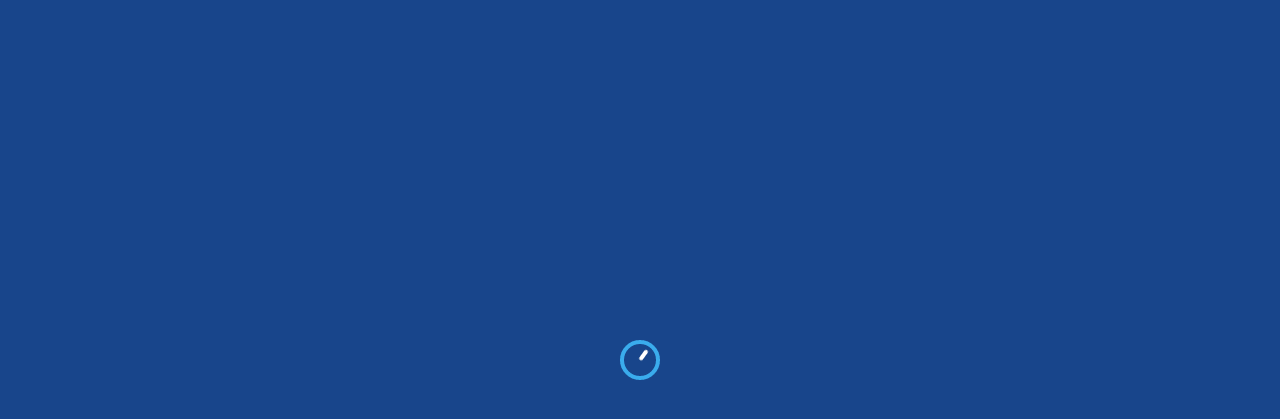

--- FILE ---
content_type: text/html; charset=UTF-8
request_url: https://hotelbooking.pk/lrooms/superior-studio/
body_size: 17011
content:
<!DOCTYPE html><html lang="en-US" class="no-js no-svg" itemscope><head><script data-no-optimize="1">var litespeed_docref=sessionStorage.getItem("litespeed_docref");litespeed_docref&&(Object.defineProperty(document,"referrer",{get:function(){return litespeed_docref}}),sessionStorage.removeItem("litespeed_docref"));</script> <meta charset="UTF-8"><meta name="viewport" content="width=device-width, initial-scale=1"><link rel="profile" href="//gmpg.org/xfn/11"><title>Superior Studio &#8211; Hotelbooking.pk</title><meta name='robots' content='max-image-preview:large' /><link rel='dns-prefetch' href='//maps.googleapis.com' /><link rel='dns-prefetch' href='//fonts.googleapis.com' /><link rel='dns-prefetch' href='//www.googletagmanager.com' /><link href='//fonts.gstatic.com' crossorigin rel='preconnect' /><link rel="alternate" type="application/rss+xml" title="Hotelbooking.pk &raquo; Feed" href="https://hotelbooking.pk/feed/" /><link rel="alternate" type="application/rss+xml" title="Hotelbooking.pk &raquo; Comments Feed" href="https://hotelbooking.pk/comments/feed/" /><link rel="alternate" type="application/rss+xml" title="Hotelbooking.pk &raquo; Superior Studio Comments Feed" href="https://hotelbooking.pk/lrooms/superior-studio/feed/" /><link rel="alternate" title="oEmbed (JSON)" type="application/json+oembed" href="https://hotelbooking.pk/wp-json/oembed/1.0/embed?url=https%3A%2F%2Fhotelbooking.pk%2Flrooms%2Fsuperior-studio%2F" /><link rel="alternate" title="oEmbed (XML)" type="text/xml+oembed" href="https://hotelbooking.pk/wp-json/oembed/1.0/embed?url=https%3A%2F%2Fhotelbooking.pk%2Flrooms%2Fsuperior-studio%2F&#038;format=xml" /><link data-optimized="2" rel="stylesheet" href="https://hotelbooking.pk/wp-content/litespeed/css/4eda1582ef82d5d49cefbcebe23e591a.css?ver=fe74c" /> <script type="litespeed/javascript" data-src="https://hotelbooking.pk/wp-includes/js/jquery/jquery.min.js?ver=3.7.1" id="jquery-core-js"></script> <link rel="https://api.w.org/" href="https://hotelbooking.pk/wp-json/" /><link rel="alternate" title="JSON" type="application/json" href="https://hotelbooking.pk/wp-json/wp/v2/lrooms/9291" /><link rel="EditURI" type="application/rsd+xml" title="RSD" href="https://hotelbooking.pk/xmlrpc.php?rsd" /><meta name="generator" content="WordPress 6.9" /><meta name="generator" content="WooCommerce 10.4.3" /><link rel="canonical" href="https://hotelbooking.pk/lrooms/superior-studio/" /><link rel='shortlink' href='https://hotelbooking.pk/?p=9291' /><meta name="generator" content="Site Kit by Google 1.170.0" />	<noscript><style>.woocommerce-product-gallery{ opacity: 1 !important; }</style></noscript><meta name="generator" content="Elementor 3.34.1; features: additional_custom_breakpoints; settings: css_print_method-external, google_font-enabled, font_display-auto"><link rel="icon" href="https://hotelbooking.pk/wp-content/uploads/2024/03/cropped-cropped-HB-LOGO-32x32.png" sizes="32x32" /><link rel="icon" href="https://hotelbooking.pk/wp-content/uploads/2024/03/cropped-cropped-HB-LOGO-192x192.png" sizes="192x192" /><link rel="apple-touch-icon" href="https://hotelbooking.pk/wp-content/uploads/2024/03/cropped-cropped-HB-LOGO-180x180.png" /><meta name="msapplication-TileImage" content="https://hotelbooking.pk/wp-content/uploads/2024/03/cropped-cropped-HB-LOGO-270x270.png" /><style id="kirki-inline-styles"></style></head><body class="wp-singular lrooms-template-default single single-lrooms postid-9291 wp-custom-logo wp-theme-easybook wp-child-theme-easybook-child theme-easybook body-easybook woocommerce-no-js elementor-default elementor-kit-10"><div class="loader-wrap"><div class="loader-inner"><div class="pin"><div class="pulse"></div></div></div></div><div id="main-theme"><header id="masthead" class="easybook-header main-header dark-header fs-header sticky"><div class="header-top fl-wrap"><div class="container"><div class="logo-holder">
<a href="https://hotelbooking.pk/" class="custom-logo-link" rel="home"><img fetchpriority="high" width="692" height="642" class="custom-logo lazy" alt="Hotelbooking.pk" decoding="async" data-src="https://hotelbooking.pk/wp-content/uploads/2024/03/cropped-HB-LOGO.png" data-lazy="https://hotelbooking.pk/wp-content/uploads/2024/03/cropped-HB-LOGO.png" /></a></div>
<a href="#" class="add-list logreg-modal-open" data-message="You must be logged in to add listings.">Add Listing <span><i class="fas fa-plus"></i></span></a><div class="show-reg-form logreg-modal-open"><i class="fa fa-sign-in"></i>Sign In</div><div id="easybook-languages-1" class="fl-wrap easybook-lang-switcher lang-sidebar-widget easybook_languages"><div class="lang-wrap"><div class="show-lang"><img data-lazyloaded="1" src="[data-uri]" width="25" height="16" data-src="https://hotelbooking.pk/wp-content/themes/easybook/assets/images/lan/1.png" alt=""> <span>Eng</span><i class="fa fa-caret-down"></i></div><ul class="lang-tooltip green-bg"><li><a href="#"><img data-lazyloaded="1" src="[data-uri]" width="25" height="16" data-src="https://hotelbooking.pk/wp-content/themes/easybook/assets/images/lan/4.png" alt=""> De</a></li><li><a href="#"><img data-lazyloaded="1" src="[data-uri]" width="25" height="16" data-src="https://hotelbooking.pk/wp-content/themes/easybook/assets/images/lan/5.png" alt=""> It</a></li><li><a href="#"><img data-lazyloaded="1" src="[data-uri]" width="25" height="16" data-src="https://hotelbooking.pk/wp-content/themes/easybook/assets/images/lan/2.png" alt=""> Fr</a></li><li><a href="#"><img data-lazyloaded="1" src="[data-uri]" width="25" height="16" data-src="https://hotelbooking.pk/wp-content/themes/easybook/assets/images/lan/3.png" alt=""> Es</a></li></ul></div></div><div class="currency-wrap"><div class="show-currency-tooltip"><i class="currency-symbol">Rs</i><span>PKR<i class="fa fa-caret-down"></i></span></div><ul class="currency-tooltip currency-switcher"><li><a class="currency-item" href="/lrooms/superior-studio/?currency=USD"><i class="currency-symbol">Rs</i>USD</a></li><li><a class="currency-item" href="/lrooms/superior-studio/?currency=EUR"><i class="currency-symbol">Rs</i>EUR</a></li><li><a class="currency-item" href="/lrooms/superior-studio/?currency=AUD"><i class="currency-symbol">Rs</i>AUD</a></li></ul></div></div></div><div class="header-inner fl-wrap"><div class="container"><div class="show-search-button" data-optext="Search" data-cltext="Close"><span>Search</span> <i class="fa fa-search"></i></div><div class="wishlist-link"><i class="fal fa-heart"></i><span class="wl_counter">0</span></div><div class="attr-nav"><ul><li>
<a href="#" class="cart-link">
<i class="fal fa-shopping-bag"></i>
<span class="cart-count">0</span>
</a><ul class="cart-list"><li><div class="widget_shopping_cart_content"></div></li></ul></li></ul></div><div class="home-btn"><a href="https://hotelbooking.pk/"><i class="fa fa-home"></i></a></div><div class="nav-button-wrap"><div class="nav-button">
<span></span><span></span><span></span></div></div><div class="wishlist-wrap scrollbar-inner novis_wishlist"><div class="box-widget-content"><div class="cth-table-list"><p>You have no bookmark.</p></div></div></div></div></div><div class="header-search vis-search"><div class="container"><div class="row"><form role="search" method="get" action="https://hotelbooking.pk/" class="list-search-header-form"><div class="azp_element azp-element-jo6tan47b azp_row_section azp_row_section-default azp_row_section-10-gap" ><div class="azp_container"><div class="azp_row azp_row-wrap"><div  class="azp_element azp-element-jo6tan48k azp_col azp-col-25"><div class="azp_element azp_filter_destination azp-element-jo6tbphiv" ><div class="header-search-input-item fl-wrap location autocomplete-container">
<label>Destination</label>
<span class="header-search-input-item-icon"><i class="fas fa-map-marker-alt"></i></span>
<input type="text" placeholder="Hotel , City..."  name="search_term" value="" class="autocomplete-input"/>
<a href="#" class="get-current-city"><i class="fa fa-dot-circle-o"></i></a></div></div></div><div  class="azp_element azp-element-jo6tao5qk azp_col azp-col-25"><div class="azp_element azp_filter_date azp-element-jo6tc35e4" ><div class="header-search-input-item fl-wrap date-parent"><div class="cth-daterange-picker"
data-name="checkin"
data-name2="checkout"
data-format="DD/MM/YYYY"
data-default="current"
data-label="Date In-Out "
data-icon="fas fa-calendar-check"
data-selected="slot_date"
></div></div></div></div><div  class="azp_element azp-element-jo6taopq9 azp_col azp-col-25"><div class="azp_element azp-element-jo6tccahk azp_row_inner_section azp_row_inner_section- azp_row_section-0-gap" ><div class="azp_container"><div class="azp_row azp_row-wrap"><div  class="azp_element_inner azp_col azp-element-jo6tcczie azp-col-inner-33"><div class="azp_element azp_filter_room azp-element-jo6tcpmhg" ><div class="quantity-item-header">
<label>Rooms        </label><div class="quantity-search">
<input type="number" name="no_rooms" min="1" max="10" step="1" value="1"></div></div></div></div><div  class="azp_element_inner azp_col azp-element-jo6tcd6f9 azp-col-inner-33"><div class="azp_element azp-element-jo6tcsfq9 azp_filter_adults" ><div class="quantity-item-header">
<label>Adults        </label><div class="quantity-search">
<input type="number" name="adults" min="1" max="10" step="1" value="1"></div></div></div></div><div  class="azp_element_inner azp_col azp-element-jo6tcdr1y azp-col-inner-33"><div class="azp_element azp_filter_children azp-element-jo6tcutpb" ><div class="quantity-item-header">
<label>Children        </label><div class="quantity-search">
<input type="number" name="children"  min="0" max="10" step="1" value="0"></div></div></div></div></div></div></div></div><div  class="azp_element azp-element-jo6tapo5a azp_col azp-col-25"><div class="azp_element azp-element-jo6tcgbhb azp_filter_button" ><div class="header-search-input-item fl-wrap">
<button class="header-search-button" type="submit">Search<i class="fas fa-search"></i></button></div></div></div></div></div></div></form></div></div><div class="close-header-search"><i class="fa fa-angle-double-up"></i></div></div></header><div id="wrapper"><div class="content"><section class="middle-padding grey-blue-bg single-section" id="sec1"><div class="container"><div class="row"><div class="col-md-8 col-wrap display-post hassidebar"><div class="list-single-main-wrapper fl-wrap" id="sec2"><article id="post-9291" class="pos-single ptype-content post-9291 lrooms type-lrooms status-publish has-post-thumbnail hentry listing_feature-air-conditioned listing_feature-balcony listing_feature-bbq listing_feature-breakfast listing_feature-city-view listing_feature-free-parking listing_feature-free-wi-fi listing_feature-garden listing_feature-garden-view listing_feature-non-smoking listing_feature-pet-friendly listing_feature-restaurant-inside listing_feature-telephone listing_feature-terrace listing_feature-tv-inside listing_feature-view"><div class="list-single-main-media fl-wrap">
<img width="1024" height="768" class="respimg wp-post-image lazy" alt="" decoding="async" data-src="https://hotelbooking.pk/wp-content/uploads/2022/07/219997926.jpg.webp" data-lazy="https://hotelbooking.pk/wp-content/uploads/2022/07/219997926.jpg" /></div><div class="list-single-main-items fl-wrap"><div class="list-single-main-item-title fl-wrap"><h3 class="entry-title">Superior Studio</h3></div><p>Located in the PECHS district of Karachi with a garden and a terrace, Hamsun Suites ( Nursery Shahra e Faisal ) offers accommodation with free WiFi. The accommodation provides a 24-hour front desk, room service and currency exchange for guests.</p><div class="clearfix"></div><div class="post-author">
<img alt="admin" srcset="https://secure.gravatar.com/avatar/9ae6a943fa01ead72778d226335f908d471f068a91d0afdfa672023b56fc17dd?s=160&amp;d=%2F%2F0.gravatar.com%2Favatar%2Fad516503a11cd5ca435acc9bb6523536%3Fs%3D80&amp;r=g 2x" class="avatar avatar-80 photo lazy" height="80" width="80" decoding="async" data-src="https://secure.gravatar.com/avatar/9ae6a943fa01ead72778d226335f908d471f068a91d0afdfa672023b56fc17dd?s=80&amp;d=%2F%2F0.gravatar.com%2Favatar%2Fad516503a11cd5ca435acc9bb6523536%3Fs%3D80&amp;r=g" data-lazy="https://secure.gravatar.com/avatar/9ae6a943fa01ead72778d226335f908d471f068a91d0afdfa672023b56fc17dd?s=80&amp;d=%2F%2F0.gravatar.com%2Favatar%2Fad516503a11cd5ca435acc9bb6523536%3Fs%3D80&amp;r=g">        By <a href="https://hotelbooking.pk/author/webmaster/" title="Posts by admin" rel="author">admin</a></div><div class="post-opt"><ul class="blog-title-opt"><li><i class="fal fa-calendar"></i><span>July 15, 2022</span></li><li><i class="far fa-comments"></i> <a href="https://hotelbooking.pk/lrooms/superior-studio/#respond">0 comment</a></li></ul></div>
<span class="fw-separator"></span><div class="post-nav single-post-nav fl-wrap">
<a href="https://hotelbooking.pk/lrooms/double-room-22/" class="post-link prev-post-link" title="Double Room"><i class="fa fa-angle-left"></i>Prev<span class="clearfix">Double Room</span></a>
<a href="https://hotelbooking.pk/lrooms/standard-room-13/" class="post-link next-post-link" title="Standard Room"><i class="fa fa-angle-right"></i>Next<span class="clearfix">Standard Room</span></a></div></div></article>
<span class="section-separator"></span><div class="list-single-main-items fl-wrap" id="post-respond"><div id="respond" class="comment-respond"><h3 id="reply-title" class="comment-reply-title">Add Comment <small><a rel="nofollow" id="cancel-comment-reply-link" href="/lrooms/superior-studio/#respond" style="display:none;">Cancel reply</a></small></h3><p class="not-empty">You must be <a class="comment-log-popup logreg-modal-open" href="#">logged in</a> to post a comment.</p></div></div></div></div><div class="col-md-4 blog-sidebar-column"><div class="blog-sidebar box-widget-wrap fl-wrap right-sidebar"><div id="block-2" class="box-widget-item fl-wrap easybook-mainsidebar-widget main-sidebar-widget widget_block widget_search"><form role="search" method="get" action="https://hotelbooking.pk/" class="wp-block-search__button-outside wp-block-search__text-button wp-block-search"    ><label class="wp-block-search__label" for="wp-block-search__input-1" >Search</label><div class="wp-block-search__inside-wrapper" ><input class="wp-block-search__input" id="wp-block-search__input-1" placeholder="" value="" type="search" name="s" required /><button aria-label="Search" class="wp-block-search__button wp-element-button" type="submit" >Search</button></div></form></div></div><div id="block-3" class="box-widget-item fl-wrap easybook-mainsidebar-widget main-sidebar-widget widget_block"><div class="wp-block-group"><div class="wp-block-group__inner-container is-layout-flow wp-block-group-is-layout-flow"><h2 class="wp-block-heading">Recent Posts</h2><ul class="wp-block-latest-posts__list wp-block-latest-posts"><li><a class="wp-block-latest-posts__post-title" href="https://hotelbooking.pk/hello-world/">HotelBooking.pk</a></li><li><a class="wp-block-latest-posts__post-title" href="https://hotelbooking.pk/in-hac-habitasse-platea/">In hac habitasse platea</a></li><li><a class="wp-block-latest-posts__post-title" href="https://hotelbooking.pk/integer-sagittis/">Integer sagittis</a></li><li><a class="wp-block-latest-posts__post-title" href="https://hotelbooking.pk/tortor-tempor-in-porta/">Tortor tempor in porta</a></li><li><a class="wp-block-latest-posts__post-title" href="https://hotelbooking.pk/vivamus-dapibus-rutrum/">Vivamus dapibus rutrum</a></li></ul></div></div></div></div><div id="block-4" class="box-widget-item fl-wrap easybook-mainsidebar-widget main-sidebar-widget widget_block"><div class="wp-block-group"><div class="wp-block-group__inner-container is-layout-flow wp-block-group-is-layout-flow"><h2 class="wp-block-heading">Recent Comments</h2><div class="no-comments wp-block-latest-comments">No comments to show.</div></div></div></div></div><div id="search-1" class="box-widget-item fl-wrap easybook-mainsidebar-widget main-sidebar-widget widget_search"><div class="box-widget-item-header"><h3 class="widget-title">Search In Blog</h3></div><div class="box-widget"><form role="search" method="get" action="https://hotelbooking.pk/" class="fl-wrap">
<input name="s" type="text" class="search" placeholder="Search..." value="" />
<button class="search-submit" type="submit"><i class="fa fa-search transition"></i> </button></form></div></div><div id="easybook-about-author-1" class="box-widget-item fl-wrap easybook-mainsidebar-widget main-sidebar-widget easybook_about_author"><div class="box-widget-item-header"><h3 class="widget-title">About Athor</h3></div><div class="box-widget"><div class="box-widget list-author-widget"><div class="list-author-widget-header fl-wrap"><div class="box-widget-author-title-img ">
<img data-lazyloaded="1" src="[data-uri]" data-src="http://easybook.cththemes.net/wp-content/uploads/2018/03/1-3.jpg" class="respimg" alt="Jessie Manrty"></div>
<span class="list-author-widget-link"><a href="javascript:void(0)">Jessie Manrty</a></span>
<span>Co-manager associated</span></div><div class="box-widget-content"><div class="list-author-widget-text"><div class="list-author-widget-contacts"><p>Lorem ipsum dolor sit amet, consectetur adipiscing elit. Maecenas in pulvinar neque. Nulla finibus lobortis pulvinar. Donec a consectetur nulla.</p></div><div class="list-widget-social"><ul><li><a href="#" target="_blank"><i class="fab fa-facebook-f"></i></a></li><li><a href="#" target="_blank"><i class="fab fa-twitter"></i></a></li><li><a href="#" target="_blank"><i class="fab fa-vk"></i></a></li><li><a href="#" target="_blank"><i class="fab fa-instagram"></i></a></li></ul></div></div></div></div></div></div><div id="easybook-recent-posts-1" class="box-widget-item fl-wrap easybook-mainsidebar-widget main-sidebar-widget easybook_recent_posts"><div class="box-widget-item-header"><h3 class="widget-title">Popular Posts</h3></div><div class="box-widget"><div class="widget-posts fl-wrap"><ul><li class="clearfix"><div class="widget-posts-descr widget-hide-thumb"><a href="https://hotelbooking.pk/hello-world/" title="HotelBooking.pk"><h4>HotelBooking.pk</h4></a>
<span class="widget-posts-date">
<span class="post-date"><i class="fal fa-calendar"></i> 31 May 2022</span>
</span></div></li><li class="clearfix"><div class="box-image-widget-media">
<a href="https://hotelbooking.pk/in-hac-habitasse-platea/" class="widget-posts-img"><img width="1500" height="1001" class="respimg wp-post-image lazy" alt="" decoding="async" data-src="https://hotelbooking.pk/wp-content/uploads/2018/10/13.jpg.webp" data-lazy="https://hotelbooking.pk/wp-content/uploads/2018/10/13.jpg" /></a>
<a href="https://hotelbooking.pk/in-hac-habitasse-platea/" class="bt-details">Details</a></div><div class="widget-posts-descr"><a href="https://hotelbooking.pk/in-hac-habitasse-platea/" title="In hac habitasse platea"><h4>In hac habitasse platea</h4></a><p>Ut euismod ultricies sollicitudin. Curabitur sed dapibus nulla. Nul							                    <span class="widget-posts-date">
<span class="post-date"><i class="fal fa-calendar"></i> 07 Jun 2019</span>
</span></div></li><li class="clearfix"><div class="box-image-widget-media">
<a href="https://hotelbooking.pk/integer-sagittis/" class="widget-posts-img"><img width="800" height="530" class="respimg wp-post-image lazy" alt="" decoding="async" data-src="https://hotelbooking.pk/wp-content/uploads/2018/12/11.jpg.webp" data-lazy="https://hotelbooking.pk/wp-content/uploads/2018/12/11.jpg" /></a>
<a href="https://hotelbooking.pk/integer-sagittis/" class="bt-details">Details</a></div><div class="widget-posts-descr"><a href="https://hotelbooking.pk/integer-sagittis/" title="Integer sagittis"><h4>Integer sagittis</h4></a><p>Ut euismod ultricies sollicitudin. Curabitur sed dapibus nulla. Nul							                    <span class="widget-posts-date">
<span class="post-date"><i class="fal fa-calendar"></i> 25 May 2019</span>
</span></div></li></ul></div></div></div><div id="categories-1" class="box-widget-item fl-wrap easybook-mainsidebar-widget main-sidebar-widget widget_categories"><div class="box-widget-item-header"><h3 class="widget-title">Categories</h3></div><div class="box-widget"><ul><li class="cat-item cat-item-20"><a href="https://hotelbooking.pk/category/lifestyle/">Lifestyle</a><span>(2)</span></li><li class="cat-item cat-item-21"><a href="https://hotelbooking.pk/category/outdoor/">Outdoor</a><span>(1)</span></li><li class="cat-item cat-item-22"><a href="https://hotelbooking.pk/category/travel/">Travel</a><span>(2)</span></li><li class="cat-item cat-item-1"><a href="https://hotelbooking.pk/category/visa/">Visa</a><span>(5)</span></li></ul></div></div></div></div></div></div></section></div></div><footer class="easybook-footer main-footer dark-footer  "><div class="container footer_widgets_top"><div class="row"></div></div><div class="container footer_widget"><div class="row fwids-row"><div class="dynamic-footer-widget col-sm-12 col-md-4"><div id="custom_html-1" class="widget_text footer-widget fl-wrap widget_custom_html"><h3 class="wid-tit">About Us</h3><div class="textwidget custom-html-widget"><div class="footer-contacts-widget fl-wrap"><p>Wellcom to our Pakistan First hotlebooking.pk online website hotel portal you can book your room onlne.Our main aim is to provide quality service to you at a very reasonable cost. We promote Pakistan as tourist distintion hub  .</p><ul class="footer-contacts fl-wrap"><li><span><i class="fal fa-envelope"></i> Mail :</span><a href="#" target="_blank">info@hotelbooking.pk</a></li><li> <span><i class="fal fa-map-marker-alt"></i> Adress :</span><a href="#" target="_blank">Islamabad,Lahore,Karachi</a></li><li><span><i class="fal fa-phone"></i> Phone :</span><a href="#">+92 333 0140484</a></li></ul><div class="footer-social">
<span>Find us : </span><ul><li><a href="#" target="_blank"><i class="fab fa-facebook-f"></i></a></li><li><a href="#" target="_blank"><i class="fab fa-twitter"></i></a></li><li><a href="#" target="_blank"><i class="fab fa-instagram"></i></a></li><li><a href="#" target="_blank"><i class="fab fa-vk"></i></a></li></ul></div></div></div></div></div><div class="dynamic-footer-widget col-sm-12 col-md-4"><div id="easybook-recent-posts-2" class="footer-widget fl-wrap easybook_recent_posts"><h3 class="wid-tit">Our Last News</h3><div class="widget-posts fl-wrap"><ul><li class="clearfix"><div class="widget-posts-descr widget-hide-thumb"><a href="https://hotelbooking.pk/hello-world/" title="HotelBooking.pk"><h4>HotelBooking.pk</h4></a>
<span class="widget-posts-date">
<span class="post-date"><i class="fal fa-calendar"></i> 31 May 2022</span>
</span></div></li><li class="clearfix"><div class="box-image-widget-media">
<a href="https://hotelbooking.pk/in-hac-habitasse-platea/" class="widget-posts-img"><img width="1500" height="1001" class="respimg wp-post-image lazy" alt="" decoding="async" data-src="https://hotelbooking.pk/wp-content/uploads/2018/10/13.jpg.webp" data-lazy="https://hotelbooking.pk/wp-content/uploads/2018/10/13.jpg" /></a>
<a href="https://hotelbooking.pk/in-hac-habitasse-platea/" class="bt-details">Details</a></div><div class="widget-posts-descr"><a href="https://hotelbooking.pk/in-hac-habitasse-platea/" title="In hac habitasse platea"><h4>In hac habitasse platea</h4></a>
<span class="widget-posts-date">
<span class="post-date"><i class="fal fa-calendar"></i> 07 Jun 2019</span>
</span></div></li><li class="clearfix"><div class="box-image-widget-media">
<a href="https://hotelbooking.pk/integer-sagittis/" class="widget-posts-img"><img width="800" height="530" class="respimg wp-post-image lazy" alt="" decoding="async" data-src="https://hotelbooking.pk/wp-content/uploads/2018/12/11.jpg.webp" data-lazy="https://hotelbooking.pk/wp-content/uploads/2018/12/11.jpg" /></a>
<a href="https://hotelbooking.pk/integer-sagittis/" class="bt-details">Details</a></div><div class="widget-posts-descr"><a href="https://hotelbooking.pk/integer-sagittis/" title="Integer sagittis"><h4>Integer sagittis</h4></a>
<span class="widget-posts-date">
<span class="post-date"><i class="fal fa-calendar"></i> 25 May 2019</span>
</span></div></li></ul></div></div></div><div class="dynamic-footer-widget col-sm-12 col-md-4"><div id="easybook-twitter-feed-1" class="footer-widget fl-wrap easybook_twitter_feed"><h3 class="wid-tit">OUR TWITTER</h3><div class="tweet easybook-tweet tweet-count-2 tweet-ticker-no" data-username="CTHthemes" data-list="" data-hashtag="" data-ticker="no" data-count="2" data-hiddenuser="tweet-hidden-user" data-hiddenint="tweet-hidden-interact"></div></div></div></div></div><div class="container footer_widgets_bottom"><div class="row"></div></div><div class="sub-footer fl-wrap"><div class="container"><div class="row"><div class="col-md-6 col-sm-12 col-xs-12"><div class="copyright">
<span class="ft-copy">© Hotelbooking.pk 2019. All rights reserved. </span></div></div><div class="col-md-6 col-sm-12 col-xs-12"></div></div></div></div></footer>
<a class="to-top"><i class="fa fa-angle-up"></i></a></div>
 <script type="speculationrules">{"prefetch":[{"source":"document","where":{"and":[{"href_matches":"/*"},{"not":{"href_matches":["/wp-*.php","/wp-admin/*","/wp-content/uploads/*","/wp-content/*","/wp-content/plugins/*","/wp-content/themes/easybook-child/*","/wp-content/themes/easybook/*","/*\\?(.+)"]}},{"not":{"selector_matches":"a[rel~=\"nofollow\"]"}},{"not":{"selector_matches":".no-prefetch, .no-prefetch a"}}]},"eagerness":"conservative"}]}</script> <div class="map-modal-wrap"><div class="map-modal-wrap-overlay"></div><div class="map-modal-item"><div class="map-modal-container fl-wrap"><div class="map-modal fl-wrap"><div class="singleMap" data-lat="33.6844" data-lng="73.0479" data-loc=""></div></div><h3><i class="fal fa-location-arrow"></i><a href="#">Hotel Title</a></h3><div class="map-modal-close"><i class="fal fa-times"></i></div></div></div></div><div class="ajax-modal-overlay"></div><div class="ajax-modal-container"><div class='ajax-loader'><div class='ajax-loader-cirle'></div></div><div id="ajax-modal" class="fl-wrap"></div></div>
 <script type="text/template" id="tmpl-bookmarks-whis"><#
       _.each(data, function(data){ #>   
            <li class="clearfix wishlist-item fl-wrap cth-table-list">
                <a href="#" class="delete-bookmark-btn" data-id="{{data.id}}"><i class="fal fa-times-circle"></i></a>
                <div class="wishlist-sec"> 
                    <a href="{{data.url}}"  class="widget-posts-img"><img src="{{data.thub}}" class="respimg" alt=""></a>
                    <div class="widget-posts-descr">
                        <a href="{{data.url}}">{{{data.title}}}</a>
                        <div class="listing-rating card-popup-rainingvis"data-starrating2="{{data.rating['sum']}}" data-stars="{{data.rating_base}}"></div>                                            
                        <div class="geodir-category-location fl-wrap"><a href="#"><i class="fas fa-map-marker-alt"></i>{{{data.address}}}</a></div>
                        <span class="rooms-price"> $ {{{data.price_from}}}<strong> /  Avg</strong></span>
                    </div>
                </div>           
            </li>
        <# }) #></script> <div id="chat-app"></div> <script type="text/template" id="tmpl-no-results"><div class="no-results-search">
	<h2>No Results</h2>
	<p>There are no listings matching your search.</p>
	<p>Try changing your search filters or <a href="https://hotelbooking.pk/lrooms/superior-studio" class="reset-filter-link">Reset Filter</a></p>
</div></script> <script type="text/template" id="tmpl-map-info"><div class="map-popup-wrap">
        <div class="map-popup">
            <div class="infoBox-close"><i class="far fa-times"></i></div>
            <a href="{{data.url}}" class="listing-img-content fl-wrap">
                <img src="{{data.thumbnail}}" alt="{{data.title}}">
                <# if(data.price_from_formated){ #>
                    <span class="map-popup-location-price">
                        Avg/Night <strong class="per-night-price">{{{data.price_from_formated}}}</strong>                    </span> 
                <# } #>
            </a> 
            <div class="listing-content fl-wrap">
                <# if(data.rating){ #>
                    <div class="card-popup-rainingvis map-card-rainting" data-starrating2="{{data.rating.sum}}" data-stars="5"></div>
                <# } #>
                <div class="listing-title fl-wrap">
                    <h4><a href="{{data.url}}">{{{data.title}}}</a></h4> 
                    <# if(data.address){ #>
                        <span class="map-popup-location-info">
                            <i class="fas fa-map-marker-alt"></i>{{{data.address}}}
                        </span> 
                    <# } #>
                </div>
            </div>
        </div>
    </div></script> <div id="ol-popup" class="ol-popup">
<a href="#" id="ol-popup-closer" class="ol-popup-closer"></a><div id="ol-popup-content"></div></div> <script type="text/template" id="tmpl-onmap-search"><input class="controls fl-wrap controls-mapwn pac-input" type="text" placeholder="What Nearby? Bar, Gym, Restaurant"/></script>  <script type="text/template" id="tmpl-invoice-popup"><div class="invoice-box">
       <table>
            <tr class="top">
                <td colspan="2">
                    <table>
                        <tr>
                            <td class="title">
                                <img src="images/logo2.png" style="width:150px; height:auto" alt=""> 
                            </td>
                            <td>
                                Invoice #: 25<br />
                                Created: January 1, 2019<br />
                                Due: February 1, 2019
                            </td>
                        </tr>
                    </table>
                </td>
            </tr>
            <tr class="information">
                <td colspan="2">
                    <table>
                        <tr>
                            <td>
                                EasyBook , Inc.<br />
                                USA 27TH Brooklyn NY<br />
                                <a href="#"  style="color:#666; text-decoration:none">JessieManrty@domain.com</a>
                                <br />
                                <a href="#" style="color:#666; text-decoration:none">+4(333)123456</a>                                
                            </td>
                            <td>
                                Jessie Manrty<br />
                                <a href="#"  style="color:#666; text-decoration:none">yourmail@domain.com</a>
                                <br />
                                <a href="#"  style="color:#666; text-decoration:none">+7(123)987654</a>
                            </td>
                        </tr>
                    </table>
                </td>
            </tr>
            <tr class="heading">
                <td>
                    Payment Method
                </td>
                <td>
                    Check #
                </td>
            </tr>
            <tr class="details">
                <td>
                    Visa ending **** 4242
                </td>
                <td>
                    Check
                </td>
            </tr>
            <tr class="heading">
                <td>
                    Option
                </td>
                <td>
                    Details
                </td>
            </tr>
            <tr class="item">
                <td>
                    Hotel
                </td>
                <td>
                    Premium Plaza Hotel
                </td>
            </tr>
            <tr class="item">
                <td>
                    Room Type
                </td>
                <td>
                    Standard Family Room $81
                </td>
            </tr>
            <tr class="item ">
                <td>
                    Days 
                </td>
                <td>
                    3
                </td>
            </tr>
            <tr class="item ">
                <td>
                    Persons
                </td>
                <td>
                    3
                </td>
            </tr>
            <tr class="item last">
                <td>
                    Taxes
                </td>
                <td>
                    $12
                </td>
            </tr>
            <tr class="total">
                <td></td>
                <td style="padding-top:50px;"> 
                    Total: $690.00
                </td>
            </tr>
        </table>
    </div></script> <div class="main-register-wrap modal ctb-modal" id="ctb-logreg-modal"><div class="reg-overlay"></div><div class="main-register-holder"><div class="main-register fl-wrap"><div class="ctb-modal-close close-reg color-bg"><i class="fal fa-times"></i></div><ul class="tabs-menu"><li class="current"><a href="#tab-1"><i class="fal fa-sign-in-alt"></i> Login</a></li><li><a href="#tab-2"><i class="fal fa-user-plus"></i> Register </a></li></ul><div id="tabs-container"><div class="tab"><div id="tab-1" class="tab-content"><h3>Sign In <span>Hotelbooking.pk</span></h3><div class="custom-form clearfix"><form method="post" id="easybook-login"><div class="log-message"></div>
<label for="user_login">Username or Email Address <span>*</span> </label>
<input id="user_login" name="log" type="text" onClick="this.select()" value="" required><label for="user_pass">Password <span>*</span> </label>
<input id="user_pass" name="pwd" type="password" onClick="this.select()" value="" required>
<button type="submit" id="log-submit" class="log-submit-btn"><span>Log In<i class="fa fa-spinner fa-pulse"></i></span></button><div class="clearfix"></div><div class="filter-tags">
<input name="rememberme" id="rememberme" value="true" type="checkbox">
<label for="rememberme">Remember me</label></div>
<input type="hidden" name="_wpnonce" value="3b644f7ed2">
<input type="hidden" name="redirection" value="https://hotelbooking.pk/lrooms/superior-studio" /></form><div class="lost_password">
<a class="lost-password" href="https://hotelbooking.pk/my-account/lost-password/">Lost Your Password?</a></div></div></div><div class="tab"><div id="tab-2" class="tab-content"><h3>Sign Up <span>Hotelbooking.pk</span></h3><div class="custom-form"><form method="post" class="main-register-form" id="easybook-register"><div class="reg-message"></div><p>Account details will be confirmed via email.</p><label for="reg_username">Username <span>*</span> </label>
<input id="reg_username" name="username" type="text"  onClick="this.select()" value="" required><label for="reg_email">Email Address <span>*</span> </label>
<input id="reg_email" name="email" type="email"  onClick="this.select()" value="" required><div class="terms_wrap"><div class="filter-tags">
<input id="accept_term" name="accept_term" value="1" type="checkbox" required="required">
<label for="accept_term">By using the website, you accept the terms and conditions</label></div><div class="filter-tags">
<input id="consent_data" name="consent_data" value="1" type="checkbox" required="required">
<label for="consent_data">Consent to processing of personal data</label></div></div><div class="clearfix"></div>
<button type="submit" id="reg-submit" class="log-submit-btn"><span>Register<i class="fa fa-spinner fa-pulse"></i></span></button><input type="hidden" name="_wpnonce" value="4a2bd42c18"><input type="hidden" name="redirection" value="https://hotelbooking.pk/lrooms/superior-studio" /></form></div></div></div></div><div class="log-separator fl-wrap"><span>or</span></div><div class="soc-log fl-wrap"><p>For faster login or register use your social account.</p>
[fbl_login_button redirect="" hide_if_logged="" size="large" type="continue_with" show_face="true"]</div></div></div></div></div><div class="ctb-modal-wrap ctb-modal" id="ctb-resetpsw-modal"><div class="ctb-modal-holder"><div class="ctb-modal-inner"><div class="ctb-modal-close"><i class="fal fa-times"></i></div><h3>Reset <span>Your Password</span></h3><div class="ctb-modal-content"><form id="forget-password-form" class="reset-password-form custom-form" action="#" method="post"><fieldset>
<label for="user_reset">Username or Email Address <span>*</span> </label>
<input id="user_reset" name="user_login" type="text"  value="" required></fieldset>
<input id="forgetpws-submit" class="btn color-bg" type="submit" value="Get New Password">
<input type="hidden" name="_wpnonce" value="5188ebe042"></form><div class="come-back-login">
<a class="logreg-modal-open btn-link" href="#">Go Back</a></div></div></div></div></div>
 <script type="litespeed/javascript" data-src="https://maps.googleapis.com/maps/api/js?key=AIzaSyAlRq31E0eaoScsiV0hxcBg84uIL8D7LRM&amp;libraries=places&amp;ver=6.9" id="googleapis-js"></script> <script id="wp-emoji-settings" type="application/json">{"baseUrl":"https://s.w.org/images/core/emoji/17.0.2/72x72/","ext":".png","svgUrl":"https://s.w.org/images/core/emoji/17.0.2/svg/","svgExt":".svg","source":{"concatemoji":"https://hotelbooking.pk/wp-includes/js/wp-emoji-release.min.js?ver=6.9"}}</script> <script type="module">/*  */
/*! This file is auto-generated */
const a=JSON.parse(document.getElementById("wp-emoji-settings").textContent),o=(window._wpemojiSettings=a,"wpEmojiSettingsSupports"),s=["flag","emoji"];function i(e){try{var t={supportTests:e,timestamp:(new Date).valueOf()};sessionStorage.setItem(o,JSON.stringify(t))}catch(e){}}function c(e,t,n){e.clearRect(0,0,e.canvas.width,e.canvas.height),e.fillText(t,0,0);t=new Uint32Array(e.getImageData(0,0,e.canvas.width,e.canvas.height).data);e.clearRect(0,0,e.canvas.width,e.canvas.height),e.fillText(n,0,0);const a=new Uint32Array(e.getImageData(0,0,e.canvas.width,e.canvas.height).data);return t.every((e,t)=>e===a[t])}function p(e,t){e.clearRect(0,0,e.canvas.width,e.canvas.height),e.fillText(t,0,0);var n=e.getImageData(16,16,1,1);for(let e=0;e<n.data.length;e++)if(0!==n.data[e])return!1;return!0}function u(e,t,n,a){switch(t){case"flag":return n(e,"\ud83c\udff3\ufe0f\u200d\u26a7\ufe0f","\ud83c\udff3\ufe0f\u200b\u26a7\ufe0f")?!1:!n(e,"\ud83c\udde8\ud83c\uddf6","\ud83c\udde8\u200b\ud83c\uddf6")&&!n(e,"\ud83c\udff4\udb40\udc67\udb40\udc62\udb40\udc65\udb40\udc6e\udb40\udc67\udb40\udc7f","\ud83c\udff4\u200b\udb40\udc67\u200b\udb40\udc62\u200b\udb40\udc65\u200b\udb40\udc6e\u200b\udb40\udc67\u200b\udb40\udc7f");case"emoji":return!a(e,"\ud83e\u1fac8")}return!1}function f(e,t,n,a){let r;const o=(r="undefined"!=typeof WorkerGlobalScope&&self instanceof WorkerGlobalScope?new OffscreenCanvas(300,150):document.createElement("canvas")).getContext("2d",{willReadFrequently:!0}),s=(o.textBaseline="top",o.font="600 32px Arial",{});return e.forEach(e=>{s[e]=t(o,e,n,a)}),s}function r(e){var t=document.createElement("script");t.src=e,t.defer=!0,document.head.appendChild(t)}a.supports={everything:!0,everythingExceptFlag:!0},new Promise(t=>{let n=function(){try{var e=JSON.parse(sessionStorage.getItem(o));if("object"==typeof e&&"number"==typeof e.timestamp&&(new Date).valueOf()<e.timestamp+604800&&"object"==typeof e.supportTests)return e.supportTests}catch(e){}return null}();if(!n){if("undefined"!=typeof Worker&&"undefined"!=typeof OffscreenCanvas&&"undefined"!=typeof URL&&URL.createObjectURL&&"undefined"!=typeof Blob)try{var e="postMessage("+f.toString()+"("+[JSON.stringify(s),u.toString(),c.toString(),p.toString()].join(",")+"));",a=new Blob([e],{type:"text/javascript"});const r=new Worker(URL.createObjectURL(a),{name:"wpTestEmojiSupports"});return void(r.onmessage=e=>{i(n=e.data),r.terminate(),t(n)})}catch(e){}i(n=f(s,u,c,p))}t(n)}).then(e=>{for(const n in e)a.supports[n]=e[n],a.supports.everything=a.supports.everything&&a.supports[n],"flag"!==n&&(a.supports.everythingExceptFlag=a.supports.everythingExceptFlag&&a.supports[n]);var t;a.supports.everythingExceptFlag=a.supports.everythingExceptFlag&&!a.supports.flag,a.supports.everything||((t=a.source||{}).concatemoji?r(t.concatemoji):t.wpemoji&&t.twemoji&&(r(t.twemoji),r(t.wpemoji)))});
//# sourceURL=https://hotelbooking.pk/wp-includes/js/wp-emoji-loader.min.js
/*  */</script> <script data-no-optimize="1">window.lazyLoadOptions=Object.assign({},{threshold:300},window.lazyLoadOptions||{});!function(t,e){"object"==typeof exports&&"undefined"!=typeof module?module.exports=e():"function"==typeof define&&define.amd?define(e):(t="undefined"!=typeof globalThis?globalThis:t||self).LazyLoad=e()}(this,function(){"use strict";function e(){return(e=Object.assign||function(t){for(var e=1;e<arguments.length;e++){var n,a=arguments[e];for(n in a)Object.prototype.hasOwnProperty.call(a,n)&&(t[n]=a[n])}return t}).apply(this,arguments)}function o(t){return e({},at,t)}function l(t,e){return t.getAttribute(gt+e)}function c(t){return l(t,vt)}function s(t,e){return function(t,e,n){e=gt+e;null!==n?t.setAttribute(e,n):t.removeAttribute(e)}(t,vt,e)}function i(t){return s(t,null),0}function r(t){return null===c(t)}function u(t){return c(t)===_t}function d(t,e,n,a){t&&(void 0===a?void 0===n?t(e):t(e,n):t(e,n,a))}function f(t,e){et?t.classList.add(e):t.className+=(t.className?" ":"")+e}function _(t,e){et?t.classList.remove(e):t.className=t.className.replace(new RegExp("(^|\\s+)"+e+"(\\s+|$)")," ").replace(/^\s+/,"").replace(/\s+$/,"")}function g(t){return t.llTempImage}function v(t,e){!e||(e=e._observer)&&e.unobserve(t)}function b(t,e){t&&(t.loadingCount+=e)}function p(t,e){t&&(t.toLoadCount=e)}function n(t){for(var e,n=[],a=0;e=t.children[a];a+=1)"SOURCE"===e.tagName&&n.push(e);return n}function h(t,e){(t=t.parentNode)&&"PICTURE"===t.tagName&&n(t).forEach(e)}function a(t,e){n(t).forEach(e)}function m(t){return!!t[lt]}function E(t){return t[lt]}function I(t){return delete t[lt]}function y(e,t){var n;m(e)||(n={},t.forEach(function(t){n[t]=e.getAttribute(t)}),e[lt]=n)}function L(a,t){var o;m(a)&&(o=E(a),t.forEach(function(t){var e,n;e=a,(t=o[n=t])?e.setAttribute(n,t):e.removeAttribute(n)}))}function k(t,e,n){f(t,e.class_loading),s(t,st),n&&(b(n,1),d(e.callback_loading,t,n))}function A(t,e,n){n&&t.setAttribute(e,n)}function O(t,e){A(t,rt,l(t,e.data_sizes)),A(t,it,l(t,e.data_srcset)),A(t,ot,l(t,e.data_src))}function w(t,e,n){var a=l(t,e.data_bg_multi),o=l(t,e.data_bg_multi_hidpi);(a=nt&&o?o:a)&&(t.style.backgroundImage=a,n=n,f(t=t,(e=e).class_applied),s(t,dt),n&&(e.unobserve_completed&&v(t,e),d(e.callback_applied,t,n)))}function x(t,e){!e||0<e.loadingCount||0<e.toLoadCount||d(t.callback_finish,e)}function M(t,e,n){t.addEventListener(e,n),t.llEvLisnrs[e]=n}function N(t){return!!t.llEvLisnrs}function z(t){if(N(t)){var e,n,a=t.llEvLisnrs;for(e in a){var o=a[e];n=e,o=o,t.removeEventListener(n,o)}delete t.llEvLisnrs}}function C(t,e,n){var a;delete t.llTempImage,b(n,-1),(a=n)&&--a.toLoadCount,_(t,e.class_loading),e.unobserve_completed&&v(t,n)}function R(i,r,c){var l=g(i)||i;N(l)||function(t,e,n){N(t)||(t.llEvLisnrs={});var a="VIDEO"===t.tagName?"loadeddata":"load";M(t,a,e),M(t,"error",n)}(l,function(t){var e,n,a,o;n=r,a=c,o=u(e=i),C(e,n,a),f(e,n.class_loaded),s(e,ut),d(n.callback_loaded,e,a),o||x(n,a),z(l)},function(t){var e,n,a,o;n=r,a=c,o=u(e=i),C(e,n,a),f(e,n.class_error),s(e,ft),d(n.callback_error,e,a),o||x(n,a),z(l)})}function T(t,e,n){var a,o,i,r,c;t.llTempImage=document.createElement("IMG"),R(t,e,n),m(c=t)||(c[lt]={backgroundImage:c.style.backgroundImage}),i=n,r=l(a=t,(o=e).data_bg),c=l(a,o.data_bg_hidpi),(r=nt&&c?c:r)&&(a.style.backgroundImage='url("'.concat(r,'")'),g(a).setAttribute(ot,r),k(a,o,i)),w(t,e,n)}function G(t,e,n){var a;R(t,e,n),a=e,e=n,(t=Et[(n=t).tagName])&&(t(n,a),k(n,a,e))}function D(t,e,n){var a;a=t,(-1<It.indexOf(a.tagName)?G:T)(t,e,n)}function S(t,e,n){var a;t.setAttribute("loading","lazy"),R(t,e,n),a=e,(e=Et[(n=t).tagName])&&e(n,a),s(t,_t)}function V(t){t.removeAttribute(ot),t.removeAttribute(it),t.removeAttribute(rt)}function j(t){h(t,function(t){L(t,mt)}),L(t,mt)}function F(t){var e;(e=yt[t.tagName])?e(t):m(e=t)&&(t=E(e),e.style.backgroundImage=t.backgroundImage)}function P(t,e){var n;F(t),n=e,r(e=t)||u(e)||(_(e,n.class_entered),_(e,n.class_exited),_(e,n.class_applied),_(e,n.class_loading),_(e,n.class_loaded),_(e,n.class_error)),i(t),I(t)}function U(t,e,n,a){var o;n.cancel_on_exit&&(c(t)!==st||"IMG"===t.tagName&&(z(t),h(o=t,function(t){V(t)}),V(o),j(t),_(t,n.class_loading),b(a,-1),i(t),d(n.callback_cancel,t,e,a)))}function $(t,e,n,a){var o,i,r=(i=t,0<=bt.indexOf(c(i)));s(t,"entered"),f(t,n.class_entered),_(t,n.class_exited),o=t,i=a,n.unobserve_entered&&v(o,i),d(n.callback_enter,t,e,a),r||D(t,n,a)}function q(t){return t.use_native&&"loading"in HTMLImageElement.prototype}function H(t,o,i){t.forEach(function(t){return(a=t).isIntersecting||0<a.intersectionRatio?$(t.target,t,o,i):(e=t.target,n=t,a=o,t=i,void(r(e)||(f(e,a.class_exited),U(e,n,a,t),d(a.callback_exit,e,n,t))));var e,n,a})}function B(e,n){var t;tt&&!q(e)&&(n._observer=new IntersectionObserver(function(t){H(t,e,n)},{root:(t=e).container===document?null:t.container,rootMargin:t.thresholds||t.threshold+"px"}))}function J(t){return Array.prototype.slice.call(t)}function K(t){return t.container.querySelectorAll(t.elements_selector)}function Q(t){return c(t)===ft}function W(t,e){return e=t||K(e),J(e).filter(r)}function X(e,t){var n;(n=K(e),J(n).filter(Q)).forEach(function(t){_(t,e.class_error),i(t)}),t.update()}function t(t,e){var n,a,t=o(t);this._settings=t,this.loadingCount=0,B(t,this),n=t,a=this,Y&&window.addEventListener("online",function(){X(n,a)}),this.update(e)}var Y="undefined"!=typeof window,Z=Y&&!("onscroll"in window)||"undefined"!=typeof navigator&&/(gle|ing|ro)bot|crawl|spider/i.test(navigator.userAgent),tt=Y&&"IntersectionObserver"in window,et=Y&&"classList"in document.createElement("p"),nt=Y&&1<window.devicePixelRatio,at={elements_selector:".lazy",container:Z||Y?document:null,threshold:300,thresholds:null,data_src:"src",data_srcset:"srcset",data_sizes:"sizes",data_bg:"bg",data_bg_hidpi:"bg-hidpi",data_bg_multi:"bg-multi",data_bg_multi_hidpi:"bg-multi-hidpi",data_poster:"poster",class_applied:"applied",class_loading:"litespeed-loading",class_loaded:"litespeed-loaded",class_error:"error",class_entered:"entered",class_exited:"exited",unobserve_completed:!0,unobserve_entered:!1,cancel_on_exit:!0,callback_enter:null,callback_exit:null,callback_applied:null,callback_loading:null,callback_loaded:null,callback_error:null,callback_finish:null,callback_cancel:null,use_native:!1},ot="src",it="srcset",rt="sizes",ct="poster",lt="llOriginalAttrs",st="loading",ut="loaded",dt="applied",ft="error",_t="native",gt="data-",vt="ll-status",bt=[st,ut,dt,ft],pt=[ot],ht=[ot,ct],mt=[ot,it,rt],Et={IMG:function(t,e){h(t,function(t){y(t,mt),O(t,e)}),y(t,mt),O(t,e)},IFRAME:function(t,e){y(t,pt),A(t,ot,l(t,e.data_src))},VIDEO:function(t,e){a(t,function(t){y(t,pt),A(t,ot,l(t,e.data_src))}),y(t,ht),A(t,ct,l(t,e.data_poster)),A(t,ot,l(t,e.data_src)),t.load()}},It=["IMG","IFRAME","VIDEO"],yt={IMG:j,IFRAME:function(t){L(t,pt)},VIDEO:function(t){a(t,function(t){L(t,pt)}),L(t,ht),t.load()}},Lt=["IMG","IFRAME","VIDEO"];return t.prototype={update:function(t){var e,n,a,o=this._settings,i=W(t,o);{if(p(this,i.length),!Z&&tt)return q(o)?(e=o,n=this,i.forEach(function(t){-1!==Lt.indexOf(t.tagName)&&S(t,e,n)}),void p(n,0)):(t=this._observer,o=i,t.disconnect(),a=t,void o.forEach(function(t){a.observe(t)}));this.loadAll(i)}},destroy:function(){this._observer&&this._observer.disconnect(),K(this._settings).forEach(function(t){I(t)}),delete this._observer,delete this._settings,delete this.loadingCount,delete this.toLoadCount},loadAll:function(t){var e=this,n=this._settings;W(t,n).forEach(function(t){v(t,e),D(t,n,e)})},restoreAll:function(){var e=this._settings;K(e).forEach(function(t){P(t,e)})}},t.load=function(t,e){e=o(e);D(t,e)},t.resetStatus=function(t){i(t)},t}),function(t,e){"use strict";function n(){e.body.classList.add("litespeed_lazyloaded")}function a(){console.log("[LiteSpeed] Start Lazy Load"),o=new LazyLoad(Object.assign({},t.lazyLoadOptions||{},{elements_selector:"[data-lazyloaded]",callback_finish:n})),i=function(){o.update()},t.MutationObserver&&new MutationObserver(i).observe(e.documentElement,{childList:!0,subtree:!0,attributes:!0})}var o,i;t.addEventListener?t.addEventListener("load",a,!1):t.attachEvent("onload",a)}(window,document);</script><script data-no-optimize="1">window.litespeed_ui_events=window.litespeed_ui_events||["mouseover","click","keydown","wheel","touchmove","touchstart"];var urlCreator=window.URL||window.webkitURL;function litespeed_load_delayed_js_force(){console.log("[LiteSpeed] Start Load JS Delayed"),litespeed_ui_events.forEach(e=>{window.removeEventListener(e,litespeed_load_delayed_js_force,{passive:!0})}),document.querySelectorAll("iframe[data-litespeed-src]").forEach(e=>{e.setAttribute("src",e.getAttribute("data-litespeed-src"))}),"loading"==document.readyState?window.addEventListener("DOMContentLoaded",litespeed_load_delayed_js):litespeed_load_delayed_js()}litespeed_ui_events.forEach(e=>{window.addEventListener(e,litespeed_load_delayed_js_force,{passive:!0})});async function litespeed_load_delayed_js(){let t=[];for(var d in document.querySelectorAll('script[type="litespeed/javascript"]').forEach(e=>{t.push(e)}),t)await new Promise(e=>litespeed_load_one(t[d],e));document.dispatchEvent(new Event("DOMContentLiteSpeedLoaded")),window.dispatchEvent(new Event("DOMContentLiteSpeedLoaded"))}function litespeed_load_one(t,e){console.log("[LiteSpeed] Load ",t);var d=document.createElement("script");d.addEventListener("load",e),d.addEventListener("error",e),t.getAttributeNames().forEach(e=>{"type"!=e&&d.setAttribute("data-src"==e?"src":e,t.getAttribute(e))});let a=!(d.type="text/javascript");!d.src&&t.textContent&&(d.src=litespeed_inline2src(t.textContent),a=!0),t.after(d),t.remove(),a&&e()}function litespeed_inline2src(t){try{var d=urlCreator.createObjectURL(new Blob([t.replace(/^(?:<!--)?(.*?)(?:-->)?$/gm,"$1")],{type:"text/javascript"}))}catch(e){d="data:text/javascript;base64,"+btoa(t.replace(/^(?:<!--)?(.*?)(?:-->)?$/gm,"$1"))}return d}</script><script data-no-optimize="1">var litespeed_vary=document.cookie.replace(/(?:(?:^|.*;\s*)_lscache_vary\s*\=\s*([^;]*).*$)|^.*$/,"");litespeed_vary||fetch("/wp-content/plugins/litespeed-cache/guest.vary.php",{method:"POST",cache:"no-cache",redirect:"follow"}).then(e=>e.json()).then(e=>{console.log(e),e.hasOwnProperty("reload")&&"yes"==e.reload&&(sessionStorage.setItem("litespeed_docref",document.referrer),window.location.reload(!0))});</script><script data-optimized="1" type="litespeed/javascript" data-src="https://hotelbooking.pk/wp-content/litespeed/js/94eeff17b1cdafa09801a2d2cc247fdd.js?ver=fe74c"></script></body></html>
<!-- Page optimized by LiteSpeed Cache @2026-01-18 09:54:11 -->

<!-- Page cached by LiteSpeed Cache 7.7 on 2026-01-18 09:54:10 -->
<!-- Guest Mode -->
<!-- QUIC.cloud UCSS in queue -->

--- FILE ---
content_type: text/css
request_url: https://hotelbooking.pk/wp-content/litespeed/css/4eda1582ef82d5d49cefbcebe23e591a.css?ver=fe74c
body_size: 154169
content:
@import url(/wp-content/plugins/easybook-add-ons/assets/css/listings_grid.css);img:is([sizes=auto i],[sizes^="auto," i]){contain-intrinsic-size:3000px 1500px}img.wp-smiley,img.emoji{display:inline!important;border:none!important;box-shadow:none!important;height:1em!important;width:1em!important;margin:0 0.07em!important;vertical-align:-0.1em!important;background:none!important;padding:0!important}.wp-block-accordion{box-sizing:border-box}.wp-block-accordion-item.is-open>.wp-block-accordion-heading .wp-block-accordion-heading__toggle-icon{transform:rotate(45deg)}@media (prefers-reduced-motion:no-preference){.wp-block-accordion-item{transition:grid-template-rows .3s ease-out}.wp-block-accordion-item>.wp-block-accordion-heading .wp-block-accordion-heading__toggle-icon{transition:transform .2s ease-in-out}}.wp-block-accordion-heading{margin:0}.wp-block-accordion-heading__toggle{align-items:center;background-color:inherit!important;border:none;color:inherit!important;cursor:pointer;display:flex;font-family:inherit;font-size:inherit;font-style:inherit;font-weight:inherit;letter-spacing:inherit;line-height:inherit;overflow:hidden;padding:var(--wp--preset--spacing--20,1em) 0;text-align:inherit;text-decoration:inherit;text-transform:inherit;width:100%;word-spacing:inherit}.wp-block-accordion-heading__toggle:not(:focus-visible){outline:none}.wp-block-accordion-heading__toggle:focus,.wp-block-accordion-heading__toggle:hover{background-color:inherit!important;border:none;box-shadow:none;color:inherit;padding:var(--wp--preset--spacing--20,1em) 0;text-decoration:none}.wp-block-accordion-heading__toggle:focus-visible{outline:auto;outline-offset:0}.wp-block-accordion-heading__toggle:hover .wp-block-accordion-heading__toggle-title{text-decoration:underline}.wp-block-accordion-heading__toggle-title{flex:1}.wp-block-accordion-heading__toggle-icon{align-items:center;display:flex;height:1.2em;justify-content:center;width:1.2em}.wp-block-accordion-panel[aria-hidden=true],.wp-block-accordion-panel[inert]{display:none;margin-block-start:0}.wp-block-archives{box-sizing:border-box}.wp-block-archives-dropdown label{display:block}.wp-block-avatar{line-height:0}.wp-block-avatar,.wp-block-avatar img{box-sizing:border-box}.wp-block-avatar.aligncenter{text-align:center}.wp-block-audio{box-sizing:border-box}.wp-block-audio :where(figcaption){margin-bottom:1em;margin-top:.5em}.wp-block-audio audio{min-width:300px;width:100%}.wp-block-breadcrumbs{box-sizing:border-box}.wp-block-breadcrumbs ol{flex-wrap:wrap;list-style:none}.wp-block-breadcrumbs li,.wp-block-breadcrumbs ol{align-items:center;display:flex;margin:0;padding:0}.wp-block-breadcrumbs li:not(:last-child):after{content:var(--separator,"/");margin:0 .5em;opacity:.7}.wp-block-breadcrumbs span{color:inherit}.wp-block-button__link{align-content:center;box-sizing:border-box;cursor:pointer;display:inline-block;height:100%;text-align:center;word-break:break-word}.wp-block-button__link.aligncenter{text-align:center}.wp-block-button__link.alignright{text-align:right}:where(.wp-block-button__link){border-radius:9999px;box-shadow:none;padding:calc(.667em + 2px) calc(1.333em + 2px);text-decoration:none}.wp-block-button[style*=text-decoration] .wp-block-button__link{text-decoration:inherit}.wp-block-buttons>.wp-block-button.has-custom-width{max-width:none}.wp-block-buttons>.wp-block-button.has-custom-width .wp-block-button__link{width:100%}.wp-block-buttons>.wp-block-button.has-custom-font-size .wp-block-button__link{font-size:inherit}.wp-block-buttons>.wp-block-button.wp-block-button__width-25{width:calc(25% - var(--wp--style--block-gap, .5em)*.75)}.wp-block-buttons>.wp-block-button.wp-block-button__width-50{width:calc(50% - var(--wp--style--block-gap, .5em)*.5)}.wp-block-buttons>.wp-block-button.wp-block-button__width-75{width:calc(75% - var(--wp--style--block-gap, .5em)*.25)}.wp-block-buttons>.wp-block-button.wp-block-button__width-100{flex-basis:100%;width:100%}.wp-block-buttons.is-vertical>.wp-block-button.wp-block-button__width-25{width:25%}.wp-block-buttons.is-vertical>.wp-block-button.wp-block-button__width-50{width:50%}.wp-block-buttons.is-vertical>.wp-block-button.wp-block-button__width-75{width:75%}.wp-block-button.is-style-squared,.wp-block-button__link.wp-block-button.is-style-squared{border-radius:0}.wp-block-button.no-border-radius,.wp-block-button__link.no-border-radius{border-radius:0!important}:root :where(.wp-block-button .wp-block-button__link.is-style-outline),:root :where(.wp-block-button.is-style-outline>.wp-block-button__link){border:2px solid;padding:.667em 1.333em}:root :where(.wp-block-button .wp-block-button__link.is-style-outline:not(.has-text-color)),:root :where(.wp-block-button.is-style-outline>.wp-block-button__link:not(.has-text-color)){color:currentColor}:root :where(.wp-block-button .wp-block-button__link.is-style-outline:not(.has-background)),:root :where(.wp-block-button.is-style-outline>.wp-block-button__link:not(.has-background)){background-color:initial;background-image:none}.wp-block-buttons{box-sizing:border-box}.wp-block-buttons.is-vertical{flex-direction:column}.wp-block-buttons.is-vertical>.wp-block-button:last-child{margin-bottom:0}.wp-block-buttons>.wp-block-button{display:inline-block;margin:0}.wp-block-buttons.is-content-justification-left{justify-content:flex-start}.wp-block-buttons.is-content-justification-left.is-vertical{align-items:flex-start}.wp-block-buttons.is-content-justification-center{justify-content:center}.wp-block-buttons.is-content-justification-center.is-vertical{align-items:center}.wp-block-buttons.is-content-justification-right{justify-content:flex-end}.wp-block-buttons.is-content-justification-right.is-vertical{align-items:flex-end}.wp-block-buttons.is-content-justification-space-between{justify-content:space-between}.wp-block-buttons.aligncenter{text-align:center}.wp-block-buttons:not(.is-content-justification-space-between,.is-content-justification-right,.is-content-justification-left,.is-content-justification-center) .wp-block-button.aligncenter{margin-left:auto;margin-right:auto;width:100%}.wp-block-buttons[style*=text-decoration] .wp-block-button,.wp-block-buttons[style*=text-decoration] .wp-block-button__link{text-decoration:inherit}.wp-block-buttons.has-custom-font-size .wp-block-button__link{font-size:inherit}.wp-block-buttons .wp-block-button__link{width:100%}.wp-block-button.aligncenter,.wp-block-calendar{text-align:center}.wp-block-calendar td,.wp-block-calendar th{border:1px solid;padding:.25em}.wp-block-calendar th{font-weight:400}.wp-block-calendar caption{background-color:inherit}.wp-block-calendar table{border-collapse:collapse;width:100%}.wp-block-calendar table.has-background th{background-color:inherit}.wp-block-calendar table.has-text-color th{color:inherit}.wp-block-calendar :where(table:not(.has-text-color)){color:#40464d}.wp-block-calendar :where(table:not(.has-text-color)) td,.wp-block-calendar :where(table:not(.has-text-color)) th{border-color:#ddd}:where(.wp-block-calendar table:not(.has-background) th){background:#ddd}.wp-block-categories{box-sizing:border-box}.wp-block-categories.alignleft{margin-right:2em}.wp-block-categories.alignright{margin-left:2em}.wp-block-categories.wp-block-categories-dropdown.aligncenter{text-align:center}.wp-block-categories .wp-block-categories__label{display:block;width:100%}.wp-block-code{box-sizing:border-box}.wp-block-code code{/*!rtl:begin:ignore*/direction:ltr;display:block;font-family:inherit;overflow-wrap:break-word;text-align:initial;white-space:pre-wrap /*!rtl:end:ignore*/}.wp-block-columns{box-sizing:border-box;display:flex;flex-wrap:wrap!important}@media (min-width:782px){.wp-block-columns{flex-wrap:nowrap!important}}.wp-block-columns{align-items:normal!important}.wp-block-columns.are-vertically-aligned-top{align-items:flex-start}.wp-block-columns.are-vertically-aligned-center{align-items:center}.wp-block-columns.are-vertically-aligned-bottom{align-items:flex-end}@media (max-width:781px){.wp-block-columns:not(.is-not-stacked-on-mobile)>.wp-block-column{flex-basis:100%!important}}@media (min-width:782px){.wp-block-columns:not(.is-not-stacked-on-mobile)>.wp-block-column{flex-basis:0%;flex-grow:1}.wp-block-columns:not(.is-not-stacked-on-mobile)>.wp-block-column[style*=flex-basis]{flex-grow:0}}.wp-block-columns.is-not-stacked-on-mobile{flex-wrap:nowrap!important}.wp-block-columns.is-not-stacked-on-mobile>.wp-block-column{flex-basis:0%;flex-grow:1}.wp-block-columns.is-not-stacked-on-mobile>.wp-block-column[style*=flex-basis]{flex-grow:0}:where(.wp-block-columns){margin-bottom:1.75em}:where(.wp-block-columns.has-background){padding:1.25em 2.375em}.wp-block-column{flex-grow:1;min-width:0;overflow-wrap:break-word;word-break:break-word}.wp-block-column.is-vertically-aligned-top{align-self:flex-start}.wp-block-column.is-vertically-aligned-center{align-self:center}.wp-block-column.is-vertically-aligned-bottom{align-self:flex-end}.wp-block-column.is-vertically-aligned-stretch{align-self:stretch}.wp-block-column.is-vertically-aligned-bottom,.wp-block-column.is-vertically-aligned-center,.wp-block-column.is-vertically-aligned-top{width:100%}.wp-block-post-comments{box-sizing:border-box}.wp-block-post-comments .alignleft{float:left}.wp-block-post-comments .alignright{float:right}.wp-block-post-comments .navigation:after{clear:both;content:"";display:table}.wp-block-post-comments .commentlist{clear:both;list-style:none;margin:0;padding:0}.wp-block-post-comments .commentlist .comment{min-height:2.25em;padding-left:3.25em}.wp-block-post-comments .commentlist .comment p{font-size:1em;line-height:1.8;margin:1em 0}.wp-block-post-comments .commentlist .children{list-style:none;margin:0;padding:0}.wp-block-post-comments .comment-author{line-height:1.5}.wp-block-post-comments .comment-author .avatar{border-radius:1.5em;display:block;float:left;height:2.5em;margin-right:.75em;margin-top:.5em;width:2.5em}.wp-block-post-comments .comment-author cite{font-style:normal}.wp-block-post-comments .comment-meta{font-size:.875em;line-height:1.5}.wp-block-post-comments .comment-meta b{font-weight:400}.wp-block-post-comments .comment-meta .comment-awaiting-moderation{display:block;margin-bottom:1em;margin-top:1em}.wp-block-post-comments .comment-body .commentmetadata{font-size:.875em}.wp-block-post-comments .comment-form-author label,.wp-block-post-comments .comment-form-comment label,.wp-block-post-comments .comment-form-email label,.wp-block-post-comments .comment-form-url label{display:block;margin-bottom:.25em}.wp-block-post-comments .comment-form input:not([type=submit]):not([type=checkbox]),.wp-block-post-comments .comment-form textarea{box-sizing:border-box;display:block;width:100%}.wp-block-post-comments .comment-form-cookies-consent{display:flex;gap:.25em}.wp-block-post-comments .comment-form-cookies-consent #wp-comment-cookies-consent{margin-top:.35em}.wp-block-post-comments .comment-reply-title{margin-bottom:0}.wp-block-post-comments .comment-reply-title :where(small){font-size:var(--wp--preset--font-size--medium,smaller);margin-left:.5em}.wp-block-post-comments .reply{font-size:.875em;margin-bottom:1.4em}.wp-block-post-comments input:not([type=submit]),.wp-block-post-comments textarea{border:1px solid #949494;font-family:inherit;font-size:1em}.wp-block-post-comments input:not([type=submit]):not([type=checkbox]),.wp-block-post-comments textarea{padding:calc(.667em + 2px)}:where(.wp-block-post-comments input[type=submit]){border:none}.wp-block-comments{box-sizing:border-box}.wp-block-comments-pagination>.wp-block-comments-pagination-next,.wp-block-comments-pagination>.wp-block-comments-pagination-numbers,.wp-block-comments-pagination>.wp-block-comments-pagination-previous{font-size:inherit}.wp-block-comments-pagination .wp-block-comments-pagination-previous-arrow{display:inline-block;margin-right:1ch}.wp-block-comments-pagination .wp-block-comments-pagination-previous-arrow:not(.is-arrow-chevron){transform:scaleX(1)}.wp-block-comments-pagination .wp-block-comments-pagination-next-arrow{display:inline-block;margin-left:1ch}.wp-block-comments-pagination .wp-block-comments-pagination-next-arrow:not(.is-arrow-chevron){transform:scaleX(1)}.wp-block-comments-pagination.aligncenter{justify-content:center}.wp-block-comment-template{box-sizing:border-box;list-style:none;margin-bottom:0;max-width:100%;padding:0}.wp-block-comment-template li{clear:both}.wp-block-comment-template ol{list-style:none;margin-bottom:0;max-width:100%;padding-left:2rem}.wp-block-comment-template.alignleft{float:left}.wp-block-comment-template.aligncenter{margin-left:auto;margin-right:auto;width:fit-content}.wp-block-comment-template.alignright{float:right}.wp-block-comment-date{box-sizing:border-box}.comment-awaiting-moderation{display:block;font-size:.875em;line-height:1.5}.wp-block-comment-author-name,.wp-block-comment-content,.wp-block-comment-edit-link,.wp-block-comment-reply-link{box-sizing:border-box}.wp-block-cover,.wp-block-cover-image{align-items:center;background-position:50%;box-sizing:border-box;display:flex;justify-content:center;min-height:430px;overflow:hidden;overflow:clip;padding:1em;position:relative}.wp-block-cover .has-background-dim:not([class*=-background-color]),.wp-block-cover-image .has-background-dim:not([class*=-background-color]),.wp-block-cover-image.has-background-dim:not([class*=-background-color]),.wp-block-cover.has-background-dim:not([class*=-background-color]){background-color:#000}.wp-block-cover .has-background-dim.has-background-gradient,.wp-block-cover-image .has-background-dim.has-background-gradient{background-color:initial}.wp-block-cover-image.has-background-dim:before,.wp-block-cover.has-background-dim:before{background-color:inherit;content:""}.wp-block-cover .wp-block-cover__background,.wp-block-cover .wp-block-cover__gradient-background,.wp-block-cover-image .wp-block-cover__background,.wp-block-cover-image .wp-block-cover__gradient-background,.wp-block-cover-image.has-background-dim:not(.has-background-gradient):before,.wp-block-cover.has-background-dim:not(.has-background-gradient):before{bottom:0;left:0;opacity:.5;position:absolute;right:0;top:0}.wp-block-cover-image.has-background-dim.has-background-dim-10 .wp-block-cover__background,.wp-block-cover-image.has-background-dim.has-background-dim-10 .wp-block-cover__gradient-background,.wp-block-cover-image.has-background-dim.has-background-dim-10:not(.has-background-gradient):before,.wp-block-cover.has-background-dim.has-background-dim-10 .wp-block-cover__background,.wp-block-cover.has-background-dim.has-background-dim-10 .wp-block-cover__gradient-background,.wp-block-cover.has-background-dim.has-background-dim-10:not(.has-background-gradient):before{opacity:.1}.wp-block-cover-image.has-background-dim.has-background-dim-20 .wp-block-cover__background,.wp-block-cover-image.has-background-dim.has-background-dim-20 .wp-block-cover__gradient-background,.wp-block-cover-image.has-background-dim.has-background-dim-20:not(.has-background-gradient):before,.wp-block-cover.has-background-dim.has-background-dim-20 .wp-block-cover__background,.wp-block-cover.has-background-dim.has-background-dim-20 .wp-block-cover__gradient-background,.wp-block-cover.has-background-dim.has-background-dim-20:not(.has-background-gradient):before{opacity:.2}.wp-block-cover-image.has-background-dim.has-background-dim-30 .wp-block-cover__background,.wp-block-cover-image.has-background-dim.has-background-dim-30 .wp-block-cover__gradient-background,.wp-block-cover-image.has-background-dim.has-background-dim-30:not(.has-background-gradient):before,.wp-block-cover.has-background-dim.has-background-dim-30 .wp-block-cover__background,.wp-block-cover.has-background-dim.has-background-dim-30 .wp-block-cover__gradient-background,.wp-block-cover.has-background-dim.has-background-dim-30:not(.has-background-gradient):before{opacity:.3}.wp-block-cover-image.has-background-dim.has-background-dim-40 .wp-block-cover__background,.wp-block-cover-image.has-background-dim.has-background-dim-40 .wp-block-cover__gradient-background,.wp-block-cover-image.has-background-dim.has-background-dim-40:not(.has-background-gradient):before,.wp-block-cover.has-background-dim.has-background-dim-40 .wp-block-cover__background,.wp-block-cover.has-background-dim.has-background-dim-40 .wp-block-cover__gradient-background,.wp-block-cover.has-background-dim.has-background-dim-40:not(.has-background-gradient):before{opacity:.4}.wp-block-cover-image.has-background-dim.has-background-dim-50 .wp-block-cover__background,.wp-block-cover-image.has-background-dim.has-background-dim-50 .wp-block-cover__gradient-background,.wp-block-cover-image.has-background-dim.has-background-dim-50:not(.has-background-gradient):before,.wp-block-cover.has-background-dim.has-background-dim-50 .wp-block-cover__background,.wp-block-cover.has-background-dim.has-background-dim-50 .wp-block-cover__gradient-background,.wp-block-cover.has-background-dim.has-background-dim-50:not(.has-background-gradient):before{opacity:.5}.wp-block-cover-image.has-background-dim.has-background-dim-60 .wp-block-cover__background,.wp-block-cover-image.has-background-dim.has-background-dim-60 .wp-block-cover__gradient-background,.wp-block-cover-image.has-background-dim.has-background-dim-60:not(.has-background-gradient):before,.wp-block-cover.has-background-dim.has-background-dim-60 .wp-block-cover__background,.wp-block-cover.has-background-dim.has-background-dim-60 .wp-block-cover__gradient-background,.wp-block-cover.has-background-dim.has-background-dim-60:not(.has-background-gradient):before{opacity:.6}.wp-block-cover-image.has-background-dim.has-background-dim-70 .wp-block-cover__background,.wp-block-cover-image.has-background-dim.has-background-dim-70 .wp-block-cover__gradient-background,.wp-block-cover-image.has-background-dim.has-background-dim-70:not(.has-background-gradient):before,.wp-block-cover.has-background-dim.has-background-dim-70 .wp-block-cover__background,.wp-block-cover.has-background-dim.has-background-dim-70 .wp-block-cover__gradient-background,.wp-block-cover.has-background-dim.has-background-dim-70:not(.has-background-gradient):before{opacity:.7}.wp-block-cover-image.has-background-dim.has-background-dim-80 .wp-block-cover__background,.wp-block-cover-image.has-background-dim.has-background-dim-80 .wp-block-cover__gradient-background,.wp-block-cover-image.has-background-dim.has-background-dim-80:not(.has-background-gradient):before,.wp-block-cover.has-background-dim.has-background-dim-80 .wp-block-cover__background,.wp-block-cover.has-background-dim.has-background-dim-80 .wp-block-cover__gradient-background,.wp-block-cover.has-background-dim.has-background-dim-80:not(.has-background-gradient):before{opacity:.8}.wp-block-cover-image.has-background-dim.has-background-dim-90 .wp-block-cover__background,.wp-block-cover-image.has-background-dim.has-background-dim-90 .wp-block-cover__gradient-background,.wp-block-cover-image.has-background-dim.has-background-dim-90:not(.has-background-gradient):before,.wp-block-cover.has-background-dim.has-background-dim-90 .wp-block-cover__background,.wp-block-cover.has-background-dim.has-background-dim-90 .wp-block-cover__gradient-background,.wp-block-cover.has-background-dim.has-background-dim-90:not(.has-background-gradient):before{opacity:.9}.wp-block-cover-image.has-background-dim.has-background-dim-100 .wp-block-cover__background,.wp-block-cover-image.has-background-dim.has-background-dim-100 .wp-block-cover__gradient-background,.wp-block-cover-image.has-background-dim.has-background-dim-100:not(.has-background-gradient):before,.wp-block-cover.has-background-dim.has-background-dim-100 .wp-block-cover__background,.wp-block-cover.has-background-dim.has-background-dim-100 .wp-block-cover__gradient-background,.wp-block-cover.has-background-dim.has-background-dim-100:not(.has-background-gradient):before{opacity:1}.wp-block-cover .wp-block-cover__background.has-background-dim.has-background-dim-0,.wp-block-cover .wp-block-cover__gradient-background.has-background-dim.has-background-dim-0,.wp-block-cover-image .wp-block-cover__background.has-background-dim.has-background-dim-0,.wp-block-cover-image .wp-block-cover__gradient-background.has-background-dim.has-background-dim-0{opacity:0}.wp-block-cover .wp-block-cover__background.has-background-dim.has-background-dim-10,.wp-block-cover .wp-block-cover__gradient-background.has-background-dim.has-background-dim-10,.wp-block-cover-image .wp-block-cover__background.has-background-dim.has-background-dim-10,.wp-block-cover-image .wp-block-cover__gradient-background.has-background-dim.has-background-dim-10{opacity:.1}.wp-block-cover .wp-block-cover__background.has-background-dim.has-background-dim-20,.wp-block-cover .wp-block-cover__gradient-background.has-background-dim.has-background-dim-20,.wp-block-cover-image .wp-block-cover__background.has-background-dim.has-background-dim-20,.wp-block-cover-image .wp-block-cover__gradient-background.has-background-dim.has-background-dim-20{opacity:.2}.wp-block-cover .wp-block-cover__background.has-background-dim.has-background-dim-30,.wp-block-cover .wp-block-cover__gradient-background.has-background-dim.has-background-dim-30,.wp-block-cover-image .wp-block-cover__background.has-background-dim.has-background-dim-30,.wp-block-cover-image .wp-block-cover__gradient-background.has-background-dim.has-background-dim-30{opacity:.3}.wp-block-cover .wp-block-cover__background.has-background-dim.has-background-dim-40,.wp-block-cover .wp-block-cover__gradient-background.has-background-dim.has-background-dim-40,.wp-block-cover-image .wp-block-cover__background.has-background-dim.has-background-dim-40,.wp-block-cover-image .wp-block-cover__gradient-background.has-background-dim.has-background-dim-40{opacity:.4}.wp-block-cover .wp-block-cover__background.has-background-dim.has-background-dim-50,.wp-block-cover .wp-block-cover__gradient-background.has-background-dim.has-background-dim-50,.wp-block-cover-image .wp-block-cover__background.has-background-dim.has-background-dim-50,.wp-block-cover-image .wp-block-cover__gradient-background.has-background-dim.has-background-dim-50{opacity:.5}.wp-block-cover .wp-block-cover__background.has-background-dim.has-background-dim-60,.wp-block-cover .wp-block-cover__gradient-background.has-background-dim.has-background-dim-60,.wp-block-cover-image .wp-block-cover__background.has-background-dim.has-background-dim-60,.wp-block-cover-image .wp-block-cover__gradient-background.has-background-dim.has-background-dim-60{opacity:.6}.wp-block-cover .wp-block-cover__background.has-background-dim.has-background-dim-70,.wp-block-cover .wp-block-cover__gradient-background.has-background-dim.has-background-dim-70,.wp-block-cover-image .wp-block-cover__background.has-background-dim.has-background-dim-70,.wp-block-cover-image .wp-block-cover__gradient-background.has-background-dim.has-background-dim-70{opacity:.7}.wp-block-cover .wp-block-cover__background.has-background-dim.has-background-dim-80,.wp-block-cover .wp-block-cover__gradient-background.has-background-dim.has-background-dim-80,.wp-block-cover-image .wp-block-cover__background.has-background-dim.has-background-dim-80,.wp-block-cover-image .wp-block-cover__gradient-background.has-background-dim.has-background-dim-80{opacity:.8}.wp-block-cover .wp-block-cover__background.has-background-dim.has-background-dim-90,.wp-block-cover .wp-block-cover__gradient-background.has-background-dim.has-background-dim-90,.wp-block-cover-image .wp-block-cover__background.has-background-dim.has-background-dim-90,.wp-block-cover-image .wp-block-cover__gradient-background.has-background-dim.has-background-dim-90{opacity:.9}.wp-block-cover .wp-block-cover__background.has-background-dim.has-background-dim-100,.wp-block-cover .wp-block-cover__gradient-background.has-background-dim.has-background-dim-100,.wp-block-cover-image .wp-block-cover__background.has-background-dim.has-background-dim-100,.wp-block-cover-image .wp-block-cover__gradient-background.has-background-dim.has-background-dim-100{opacity:1}.wp-block-cover-image.alignleft,.wp-block-cover-image.alignright,.wp-block-cover.alignleft,.wp-block-cover.alignright{max-width:420px;width:100%}.wp-block-cover-image.aligncenter,.wp-block-cover-image.alignleft,.wp-block-cover-image.alignright,.wp-block-cover.aligncenter,.wp-block-cover.alignleft,.wp-block-cover.alignright{display:flex}.wp-block-cover .wp-block-cover__inner-container,.wp-block-cover-image .wp-block-cover__inner-container{color:inherit;position:relative;width:100%}.wp-block-cover-image.is-position-top-left,.wp-block-cover.is-position-top-left{align-items:flex-start;justify-content:flex-start}.wp-block-cover-image.is-position-top-center,.wp-block-cover.is-position-top-center{align-items:flex-start;justify-content:center}.wp-block-cover-image.is-position-top-right,.wp-block-cover.is-position-top-right{align-items:flex-start;justify-content:flex-end}.wp-block-cover-image.is-position-center-left,.wp-block-cover.is-position-center-left{align-items:center;justify-content:flex-start}.wp-block-cover-image.is-position-center-center,.wp-block-cover.is-position-center-center{align-items:center;justify-content:center}.wp-block-cover-image.is-position-center-right,.wp-block-cover.is-position-center-right{align-items:center;justify-content:flex-end}.wp-block-cover-image.is-position-bottom-left,.wp-block-cover.is-position-bottom-left{align-items:flex-end;justify-content:flex-start}.wp-block-cover-image.is-position-bottom-center,.wp-block-cover.is-position-bottom-center{align-items:flex-end;justify-content:center}.wp-block-cover-image.is-position-bottom-right,.wp-block-cover.is-position-bottom-right{align-items:flex-end;justify-content:flex-end}.wp-block-cover-image.has-custom-content-position.has-custom-content-position .wp-block-cover__inner-container,.wp-block-cover.has-custom-content-position.has-custom-content-position .wp-block-cover__inner-container{margin:0}.wp-block-cover-image.has-custom-content-position.has-custom-content-position.is-position-bottom-left .wp-block-cover__inner-container,.wp-block-cover-image.has-custom-content-position.has-custom-content-position.is-position-bottom-right .wp-block-cover__inner-container,.wp-block-cover-image.has-custom-content-position.has-custom-content-position.is-position-center-left .wp-block-cover__inner-container,.wp-block-cover-image.has-custom-content-position.has-custom-content-position.is-position-center-right .wp-block-cover__inner-container,.wp-block-cover-image.has-custom-content-position.has-custom-content-position.is-position-top-left .wp-block-cover__inner-container,.wp-block-cover-image.has-custom-content-position.has-custom-content-position.is-position-top-right .wp-block-cover__inner-container,.wp-block-cover.has-custom-content-position.has-custom-content-position.is-position-bottom-left .wp-block-cover__inner-container,.wp-block-cover.has-custom-content-position.has-custom-content-position.is-position-bottom-right .wp-block-cover__inner-container,.wp-block-cover.has-custom-content-position.has-custom-content-position.is-position-center-left .wp-block-cover__inner-container,.wp-block-cover.has-custom-content-position.has-custom-content-position.is-position-center-right .wp-block-cover__inner-container,.wp-block-cover.has-custom-content-position.has-custom-content-position.is-position-top-left .wp-block-cover__inner-container,.wp-block-cover.has-custom-content-position.has-custom-content-position.is-position-top-right .wp-block-cover__inner-container{margin:0;width:auto}.wp-block-cover .wp-block-cover__image-background,.wp-block-cover video.wp-block-cover__video-background,.wp-block-cover-image .wp-block-cover__image-background,.wp-block-cover-image video.wp-block-cover__video-background{border:none;bottom:0;box-shadow:none;height:100%;left:0;margin:0;max-height:none;max-width:none;object-fit:cover;outline:none;padding:0;position:absolute;right:0;top:0;width:100%}.wp-block-cover-image.has-parallax,.wp-block-cover.has-parallax,.wp-block-cover__image-background.has-parallax,video.wp-block-cover__video-background.has-parallax{background-attachment:fixed;background-repeat:no-repeat;background-size:cover}@supports (-webkit-touch-callout:inherit){.wp-block-cover-image.has-parallax,.wp-block-cover.has-parallax,.wp-block-cover__image-background.has-parallax,video.wp-block-cover__video-background.has-parallax{background-attachment:scroll}}@media (prefers-reduced-motion:reduce){.wp-block-cover-image.has-parallax,.wp-block-cover.has-parallax,.wp-block-cover__image-background.has-parallax,video.wp-block-cover__video-background.has-parallax{background-attachment:scroll}}.wp-block-cover-image.is-repeated,.wp-block-cover.is-repeated,.wp-block-cover__image-background.is-repeated,video.wp-block-cover__video-background.is-repeated{background-repeat:repeat;background-size:auto}.wp-block-cover-image-text,.wp-block-cover-image-text a,.wp-block-cover-image-text a:active,.wp-block-cover-image-text a:focus,.wp-block-cover-image-text a:hover,.wp-block-cover-text,.wp-block-cover-text a,.wp-block-cover-text a:active,.wp-block-cover-text a:focus,.wp-block-cover-text a:hover,section.wp-block-cover-image h2,section.wp-block-cover-image h2 a,section.wp-block-cover-image h2 a:active,section.wp-block-cover-image h2 a:focus,section.wp-block-cover-image h2 a:hover{color:#fff}.wp-block-cover-image .wp-block-cover.has-left-content{justify-content:flex-start}.wp-block-cover-image .wp-block-cover.has-right-content{justify-content:flex-end}.wp-block-cover-image.has-left-content .wp-block-cover-image-text,.wp-block-cover.has-left-content .wp-block-cover-text,section.wp-block-cover-image.has-left-content>h2{margin-left:0;text-align:left}.wp-block-cover-image.has-right-content .wp-block-cover-image-text,.wp-block-cover.has-right-content .wp-block-cover-text,section.wp-block-cover-image.has-right-content>h2{margin-right:0;text-align:right}.wp-block-cover .wp-block-cover-text,.wp-block-cover-image .wp-block-cover-image-text,section.wp-block-cover-image>h2{font-size:2em;line-height:1.25;margin-bottom:0;max-width:840px;padding:.44em;text-align:center;z-index:1}:where(.wp-block-cover-image:not(.has-text-color)),:where(.wp-block-cover:not(.has-text-color)){color:#fff}:where(.wp-block-cover-image.is-light:not(.has-text-color)),:where(.wp-block-cover.is-light:not(.has-text-color)){color:#000}:root :where(.wp-block-cover h1:not(.has-text-color)),:root :where(.wp-block-cover h2:not(.has-text-color)),:root :where(.wp-block-cover h3:not(.has-text-color)),:root :where(.wp-block-cover h4:not(.has-text-color)),:root :where(.wp-block-cover h5:not(.has-text-color)),:root :where(.wp-block-cover h6:not(.has-text-color)),:root :where(.wp-block-cover p:not(.has-text-color)){color:inherit}body:not(.editor-styles-wrapper) .wp-block-cover:not(.wp-block-cover:has(.wp-block-cover__background+.wp-block-cover__inner-container)) .wp-block-cover__image-background,body:not(.editor-styles-wrapper) .wp-block-cover:not(.wp-block-cover:has(.wp-block-cover__background+.wp-block-cover__inner-container)) .wp-block-cover__video-background{z-index:0}body:not(.editor-styles-wrapper) .wp-block-cover:not(.wp-block-cover:has(.wp-block-cover__background+.wp-block-cover__inner-container)) .wp-block-cover__background,body:not(.editor-styles-wrapper) .wp-block-cover:not(.wp-block-cover:has(.wp-block-cover__background+.wp-block-cover__inner-container)) .wp-block-cover__gradient-background,body:not(.editor-styles-wrapper) .wp-block-cover:not(.wp-block-cover:has(.wp-block-cover__background+.wp-block-cover__inner-container)) .wp-block-cover__inner-container,body:not(.editor-styles-wrapper) .wp-block-cover:not(.wp-block-cover:has(.wp-block-cover__background+.wp-block-cover__inner-container)).has-background-dim:not(.has-background-gradient):before{z-index:1}.has-modal-open body:not(.editor-styles-wrapper) .wp-block-cover:not(.wp-block-cover:has(.wp-block-cover__background+.wp-block-cover__inner-container)) .wp-block-cover__inner-container{z-index:auto}.wp-block-details{box-sizing:border-box}.wp-block-details summary{cursor:pointer}.wp-block-embed.alignleft,.wp-block-embed.alignright,.wp-block[data-align=left]>[data-type="core/embed"],.wp-block[data-align=right]>[data-type="core/embed"]{max-width:360px;width:100%}.wp-block-embed.alignleft .wp-block-embed__wrapper,.wp-block-embed.alignright .wp-block-embed__wrapper,.wp-block[data-align=left]>[data-type="core/embed"] .wp-block-embed__wrapper,.wp-block[data-align=right]>[data-type="core/embed"] .wp-block-embed__wrapper{min-width:280px}.wp-block-cover .wp-block-embed{min-height:240px;min-width:320px}.wp-block-embed{overflow-wrap:break-word}.wp-block-embed :where(figcaption){margin-bottom:1em;margin-top:.5em}.wp-block-embed iframe{max-width:100%}.wp-block-embed__wrapper{position:relative}.wp-embed-responsive .wp-has-aspect-ratio .wp-block-embed__wrapper:before{content:"";display:block;padding-top:50%}.wp-embed-responsive .wp-has-aspect-ratio iframe{bottom:0;height:100%;left:0;position:absolute;right:0;top:0;width:100%}.wp-embed-responsive .wp-embed-aspect-21-9 .wp-block-embed__wrapper:before{padding-top:42.85%}.wp-embed-responsive .wp-embed-aspect-18-9 .wp-block-embed__wrapper:before{padding-top:50%}.wp-embed-responsive .wp-embed-aspect-16-9 .wp-block-embed__wrapper:before{padding-top:56.25%}.wp-embed-responsive .wp-embed-aspect-4-3 .wp-block-embed__wrapper:before{padding-top:75%}.wp-embed-responsive .wp-embed-aspect-1-1 .wp-block-embed__wrapper:before{padding-top:100%}.wp-embed-responsive .wp-embed-aspect-9-16 .wp-block-embed__wrapper:before{padding-top:177.77%}.wp-embed-responsive .wp-embed-aspect-1-2 .wp-block-embed__wrapper:before{padding-top:200%}.wp-block-file{box-sizing:border-box}.wp-block-file:not(.wp-element-button){font-size:.8em}.wp-block-file.aligncenter{text-align:center}.wp-block-file.alignright{text-align:right}.wp-block-file *+.wp-block-file__button{margin-left:.75em}:where(.wp-block-file){margin-bottom:1.5em}.wp-block-file__embed{margin-bottom:1em}:where(.wp-block-file__button){border-radius:2em;display:inline-block;padding:.5em 1em}:where(.wp-block-file__button):where(a):active,:where(.wp-block-file__button):where(a):focus,:where(.wp-block-file__button):where(a):hover,:where(.wp-block-file__button):where(a):visited{box-shadow:none;color:#fff;opacity:.85;text-decoration:none}.wp-block-form-input__label{display:flex;flex-direction:column;gap:.25em;margin-bottom:.5em;width:100%}.wp-block-form-input__label.is-label-inline{align-items:center;flex-direction:row;gap:.5em}.wp-block-form-input__label.is-label-inline .wp-block-form-input__label-content{margin-bottom:.5em}.wp-block-form-input__label:has(input[type=checkbox]){flex-direction:row;width:fit-content}.wp-block-form-input__label:has(input[type=checkbox]) .wp-block-form-input__label-content{margin:0}.wp-block-form-input__label:has(.wp-block-form-input__label-content+input[type=checkbox]){flex-direction:row-reverse}.wp-block-form-input__label-content{width:fit-content}:where(.wp-block-form-input__input){font-size:1em;margin-bottom:.5em;padding:0 .5em}:where(.wp-block-form-input__input)[type=date],:where(.wp-block-form-input__input)[type=datetime-local],:where(.wp-block-form-input__input)[type=datetime],:where(.wp-block-form-input__input)[type=email],:where(.wp-block-form-input__input)[type=month],:where(.wp-block-form-input__input)[type=number],:where(.wp-block-form-input__input)[type=password],:where(.wp-block-form-input__input)[type=search],:where(.wp-block-form-input__input)[type=tel],:where(.wp-block-form-input__input)[type=text],:where(.wp-block-form-input__input)[type=time],:where(.wp-block-form-input__input)[type=url],:where(.wp-block-form-input__input)[type=week]{border-style:solid;border-width:1px;line-height:2;min-height:2em}textarea.wp-block-form-input__input{min-height:10em}.blocks-gallery-grid:not(.has-nested-images),.wp-block-gallery:not(.has-nested-images){display:flex;flex-wrap:wrap;list-style-type:none;margin:0;padding:0}.blocks-gallery-grid:not(.has-nested-images) .blocks-gallery-image,.blocks-gallery-grid:not(.has-nested-images) .blocks-gallery-item,.wp-block-gallery:not(.has-nested-images) .blocks-gallery-image,.wp-block-gallery:not(.has-nested-images) .blocks-gallery-item{display:flex;flex-direction:column;flex-grow:1;justify-content:center;margin:0 1em 1em 0;position:relative;width:calc(50% - 1em)}.blocks-gallery-grid:not(.has-nested-images) .blocks-gallery-image:nth-of-type(2n),.blocks-gallery-grid:not(.has-nested-images) .blocks-gallery-item:nth-of-type(2n),.wp-block-gallery:not(.has-nested-images) .blocks-gallery-image:nth-of-type(2n),.wp-block-gallery:not(.has-nested-images) .blocks-gallery-item:nth-of-type(2n){margin-right:0}.blocks-gallery-grid:not(.has-nested-images) .blocks-gallery-image figure,.blocks-gallery-grid:not(.has-nested-images) .blocks-gallery-item figure,.wp-block-gallery:not(.has-nested-images) .blocks-gallery-image figure,.wp-block-gallery:not(.has-nested-images) .blocks-gallery-item figure{align-items:flex-end;display:flex;height:100%;justify-content:flex-start;margin:0}.blocks-gallery-grid:not(.has-nested-images) .blocks-gallery-image img,.blocks-gallery-grid:not(.has-nested-images) .blocks-gallery-item img,.wp-block-gallery:not(.has-nested-images) .blocks-gallery-image img,.wp-block-gallery:not(.has-nested-images) .blocks-gallery-item img{display:block;height:auto;max-width:100%;width:auto}.blocks-gallery-grid:not(.has-nested-images) .blocks-gallery-image figcaption,.blocks-gallery-grid:not(.has-nested-images) .blocks-gallery-item figcaption,.wp-block-gallery:not(.has-nested-images) .blocks-gallery-image figcaption,.wp-block-gallery:not(.has-nested-images) .blocks-gallery-item figcaption{background:linear-gradient(0deg,#000000b3,#0000004d 70%,#0000);bottom:0;box-sizing:border-box;color:#fff;font-size:.8em;margin:0;max-height:100%;overflow:auto;padding:3em .77em .7em;position:absolute;text-align:center;width:100%;z-index:2}.blocks-gallery-grid:not(.has-nested-images) .blocks-gallery-image figcaption img,.blocks-gallery-grid:not(.has-nested-images) .blocks-gallery-item figcaption img,.wp-block-gallery:not(.has-nested-images) .blocks-gallery-image figcaption img,.wp-block-gallery:not(.has-nested-images) .blocks-gallery-item figcaption img{display:inline}.blocks-gallery-grid:not(.has-nested-images) figcaption,.wp-block-gallery:not(.has-nested-images) figcaption{flex-grow:1}.blocks-gallery-grid:not(.has-nested-images).is-cropped .blocks-gallery-image a,.blocks-gallery-grid:not(.has-nested-images).is-cropped .blocks-gallery-image img,.blocks-gallery-grid:not(.has-nested-images).is-cropped .blocks-gallery-item a,.blocks-gallery-grid:not(.has-nested-images).is-cropped .blocks-gallery-item img,.wp-block-gallery:not(.has-nested-images).is-cropped .blocks-gallery-image a,.wp-block-gallery:not(.has-nested-images).is-cropped .blocks-gallery-image img,.wp-block-gallery:not(.has-nested-images).is-cropped .blocks-gallery-item a,.wp-block-gallery:not(.has-nested-images).is-cropped .blocks-gallery-item img{flex:1;height:100%;object-fit:cover;width:100%}.blocks-gallery-grid:not(.has-nested-images).columns-1 .blocks-gallery-image,.blocks-gallery-grid:not(.has-nested-images).columns-1 .blocks-gallery-item,.wp-block-gallery:not(.has-nested-images).columns-1 .blocks-gallery-image,.wp-block-gallery:not(.has-nested-images).columns-1 .blocks-gallery-item{margin-right:0;width:100%}@media (min-width:600px){.blocks-gallery-grid:not(.has-nested-images).columns-3 .blocks-gallery-image,.blocks-gallery-grid:not(.has-nested-images).columns-3 .blocks-gallery-item,.wp-block-gallery:not(.has-nested-images).columns-3 .blocks-gallery-image,.wp-block-gallery:not(.has-nested-images).columns-3 .blocks-gallery-item{margin-right:1em;width:calc(33.33333% - .66667em)}.blocks-gallery-grid:not(.has-nested-images).columns-4 .blocks-gallery-image,.blocks-gallery-grid:not(.has-nested-images).columns-4 .blocks-gallery-item,.wp-block-gallery:not(.has-nested-images).columns-4 .blocks-gallery-image,.wp-block-gallery:not(.has-nested-images).columns-4 .blocks-gallery-item{margin-right:1em;width:calc(25% - .75em)}.blocks-gallery-grid:not(.has-nested-images).columns-5 .blocks-gallery-image,.blocks-gallery-grid:not(.has-nested-images).columns-5 .blocks-gallery-item,.wp-block-gallery:not(.has-nested-images).columns-5 .blocks-gallery-image,.wp-block-gallery:not(.has-nested-images).columns-5 .blocks-gallery-item{margin-right:1em;width:calc(20% - .8em)}.blocks-gallery-grid:not(.has-nested-images).columns-6 .blocks-gallery-image,.blocks-gallery-grid:not(.has-nested-images).columns-6 .blocks-gallery-item,.wp-block-gallery:not(.has-nested-images).columns-6 .blocks-gallery-image,.wp-block-gallery:not(.has-nested-images).columns-6 .blocks-gallery-item{margin-right:1em;width:calc(16.66667% - .83333em)}.blocks-gallery-grid:not(.has-nested-images).columns-7 .blocks-gallery-image,.blocks-gallery-grid:not(.has-nested-images).columns-7 .blocks-gallery-item,.wp-block-gallery:not(.has-nested-images).columns-7 .blocks-gallery-image,.wp-block-gallery:not(.has-nested-images).columns-7 .blocks-gallery-item{margin-right:1em;width:calc(14.28571% - .85714em)}.blocks-gallery-grid:not(.has-nested-images).columns-8 .blocks-gallery-image,.blocks-gallery-grid:not(.has-nested-images).columns-8 .blocks-gallery-item,.wp-block-gallery:not(.has-nested-images).columns-8 .blocks-gallery-image,.wp-block-gallery:not(.has-nested-images).columns-8 .blocks-gallery-item{margin-right:1em;width:calc(12.5% - .875em)}.blocks-gallery-grid:not(.has-nested-images).columns-1 .blocks-gallery-image:nth-of-type(1n),.blocks-gallery-grid:not(.has-nested-images).columns-1 .blocks-gallery-item:nth-of-type(1n),.blocks-gallery-grid:not(.has-nested-images).columns-2 .blocks-gallery-image:nth-of-type(2n),.blocks-gallery-grid:not(.has-nested-images).columns-2 .blocks-gallery-item:nth-of-type(2n),.blocks-gallery-grid:not(.has-nested-images).columns-3 .blocks-gallery-image:nth-of-type(3n),.blocks-gallery-grid:not(.has-nested-images).columns-3 .blocks-gallery-item:nth-of-type(3n),.blocks-gallery-grid:not(.has-nested-images).columns-4 .blocks-gallery-image:nth-of-type(4n),.blocks-gallery-grid:not(.has-nested-images).columns-4 .blocks-gallery-item:nth-of-type(4n),.blocks-gallery-grid:not(.has-nested-images).columns-5 .blocks-gallery-image:nth-of-type(5n),.blocks-gallery-grid:not(.has-nested-images).columns-5 .blocks-gallery-item:nth-of-type(5n),.blocks-gallery-grid:not(.has-nested-images).columns-6 .blocks-gallery-image:nth-of-type(6n),.blocks-gallery-grid:not(.has-nested-images).columns-6 .blocks-gallery-item:nth-of-type(6n),.blocks-gallery-grid:not(.has-nested-images).columns-7 .blocks-gallery-image:nth-of-type(7n),.blocks-gallery-grid:not(.has-nested-images).columns-7 .blocks-gallery-item:nth-of-type(7n),.blocks-gallery-grid:not(.has-nested-images).columns-8 .blocks-gallery-image:nth-of-type(8n),.blocks-gallery-grid:not(.has-nested-images).columns-8 .blocks-gallery-item:nth-of-type(8n),.wp-block-gallery:not(.has-nested-images).columns-1 .blocks-gallery-image:nth-of-type(1n),.wp-block-gallery:not(.has-nested-images).columns-1 .blocks-gallery-item:nth-of-type(1n),.wp-block-gallery:not(.has-nested-images).columns-2 .blocks-gallery-image:nth-of-type(2n),.wp-block-gallery:not(.has-nested-images).columns-2 .blocks-gallery-item:nth-of-type(2n),.wp-block-gallery:not(.has-nested-images).columns-3 .blocks-gallery-image:nth-of-type(3n),.wp-block-gallery:not(.has-nested-images).columns-3 .blocks-gallery-item:nth-of-type(3n),.wp-block-gallery:not(.has-nested-images).columns-4 .blocks-gallery-image:nth-of-type(4n),.wp-block-gallery:not(.has-nested-images).columns-4 .blocks-gallery-item:nth-of-type(4n),.wp-block-gallery:not(.has-nested-images).columns-5 .blocks-gallery-image:nth-of-type(5n),.wp-block-gallery:not(.has-nested-images).columns-5 .blocks-gallery-item:nth-of-type(5n),.wp-block-gallery:not(.has-nested-images).columns-6 .blocks-gallery-image:nth-of-type(6n),.wp-block-gallery:not(.has-nested-images).columns-6 .blocks-gallery-item:nth-of-type(6n),.wp-block-gallery:not(.has-nested-images).columns-7 .blocks-gallery-image:nth-of-type(7n),.wp-block-gallery:not(.has-nested-images).columns-7 .blocks-gallery-item:nth-of-type(7n),.wp-block-gallery:not(.has-nested-images).columns-8 .blocks-gallery-image:nth-of-type(8n),.wp-block-gallery:not(.has-nested-images).columns-8 .blocks-gallery-item:nth-of-type(8n){margin-right:0}}.blocks-gallery-grid:not(.has-nested-images) .blocks-gallery-image:last-child,.blocks-gallery-grid:not(.has-nested-images) .blocks-gallery-item:last-child,.wp-block-gallery:not(.has-nested-images) .blocks-gallery-image:last-child,.wp-block-gallery:not(.has-nested-images) .blocks-gallery-item:last-child{margin-right:0}.blocks-gallery-grid:not(.has-nested-images).alignleft,.blocks-gallery-grid:not(.has-nested-images).alignright,.wp-block-gallery:not(.has-nested-images).alignleft,.wp-block-gallery:not(.has-nested-images).alignright{max-width:420px;width:100%}.blocks-gallery-grid:not(.has-nested-images).aligncenter .blocks-gallery-item figure,.wp-block-gallery:not(.has-nested-images).aligncenter .blocks-gallery-item figure{justify-content:center}.wp-block-gallery:not(.is-cropped) .blocks-gallery-item{align-self:flex-start}figure.wp-block-gallery.has-nested-images{align-items:normal}.wp-block-gallery.has-nested-images figure.wp-block-image:not(#individual-image){margin:0;width:calc(50% - var(--wp--style--unstable-gallery-gap, 16px)/2)}.wp-block-gallery.has-nested-images figure.wp-block-image{box-sizing:border-box;display:flex;flex-direction:column;flex-grow:1;justify-content:center;max-width:100%;position:relative}.wp-block-gallery.has-nested-images figure.wp-block-image>a,.wp-block-gallery.has-nested-images figure.wp-block-image>div{flex-direction:column;flex-grow:1;margin:0}.wp-block-gallery.has-nested-images figure.wp-block-image img{display:block;height:auto;max-width:100%!important;width:auto}.wp-block-gallery.has-nested-images figure.wp-block-image figcaption,.wp-block-gallery.has-nested-images figure.wp-block-image:has(figcaption):before{bottom:0;left:0;max-height:100%;position:absolute;right:0}.wp-block-gallery.has-nested-images figure.wp-block-image:has(figcaption):before{backdrop-filter:blur(3px);content:"";height:100%;-webkit-mask-image:linear-gradient(0deg,#000 20%,#0000);mask-image:linear-gradient(0deg,#000 20%,#0000);max-height:40%;pointer-events:none}.wp-block-gallery.has-nested-images figure.wp-block-image figcaption{box-sizing:border-box;color:#fff;font-size:13px;margin:0;overflow:auto;padding:1em;text-align:center;text-shadow:0 0 1.5px #000}.wp-block-gallery.has-nested-images figure.wp-block-image figcaption::-webkit-scrollbar{height:12px;width:12px}.wp-block-gallery.has-nested-images figure.wp-block-image figcaption::-webkit-scrollbar-track{background-color:initial}.wp-block-gallery.has-nested-images figure.wp-block-image figcaption::-webkit-scrollbar-thumb{background-clip:padding-box;background-color:initial;border:3px solid #0000;border-radius:8px}.wp-block-gallery.has-nested-images figure.wp-block-image figcaption:focus-within::-webkit-scrollbar-thumb,.wp-block-gallery.has-nested-images figure.wp-block-image figcaption:focus::-webkit-scrollbar-thumb,.wp-block-gallery.has-nested-images figure.wp-block-image figcaption:hover::-webkit-scrollbar-thumb{background-color:#fffc}.wp-block-gallery.has-nested-images figure.wp-block-image figcaption{scrollbar-color:#0000 #0000;scrollbar-gutter:stable both-edges;scrollbar-width:thin}.wp-block-gallery.has-nested-images figure.wp-block-image figcaption:focus,.wp-block-gallery.has-nested-images figure.wp-block-image figcaption:focus-within,.wp-block-gallery.has-nested-images figure.wp-block-image figcaption:hover{scrollbar-color:#fffc #0000}.wp-block-gallery.has-nested-images figure.wp-block-image figcaption{will-change:transform}@media (hover:none){.wp-block-gallery.has-nested-images figure.wp-block-image figcaption{scrollbar-color:#fffc #0000}}.wp-block-gallery.has-nested-images figure.wp-block-image figcaption{background:linear-gradient(0deg,#0006,#0000)}.wp-block-gallery.has-nested-images figure.wp-block-image figcaption img{display:inline}.wp-block-gallery.has-nested-images figure.wp-block-image figcaption a{color:inherit}.wp-block-gallery.has-nested-images figure.wp-block-image.has-custom-border img{box-sizing:border-box}.wp-block-gallery.has-nested-images figure.wp-block-image.has-custom-border>a,.wp-block-gallery.has-nested-images figure.wp-block-image.has-custom-border>div,.wp-block-gallery.has-nested-images figure.wp-block-image.is-style-rounded>a,.wp-block-gallery.has-nested-images figure.wp-block-image.is-style-rounded>div{flex:1 1 auto}.wp-block-gallery.has-nested-images figure.wp-block-image.has-custom-border figcaption,.wp-block-gallery.has-nested-images figure.wp-block-image.is-style-rounded figcaption{background:none;color:inherit;flex:initial;margin:0;padding:10px 10px 9px;position:relative;text-shadow:none}.wp-block-gallery.has-nested-images figure.wp-block-image.has-custom-border:before,.wp-block-gallery.has-nested-images figure.wp-block-image.is-style-rounded:before{content:none}.wp-block-gallery.has-nested-images figcaption{flex-basis:100%;flex-grow:1;text-align:center}.wp-block-gallery.has-nested-images:not(.is-cropped) figure.wp-block-image:not(#individual-image){margin-bottom:auto;margin-top:0}.wp-block-gallery.has-nested-images.is-cropped figure.wp-block-image:not(#individual-image){align-self:inherit}.wp-block-gallery.has-nested-images.is-cropped figure.wp-block-image:not(#individual-image)>a,.wp-block-gallery.has-nested-images.is-cropped figure.wp-block-image:not(#individual-image)>div:not(.components-drop-zone){display:flex}.wp-block-gallery.has-nested-images.is-cropped figure.wp-block-image:not(#individual-image) a,.wp-block-gallery.has-nested-images.is-cropped figure.wp-block-image:not(#individual-image) img{flex:1 0 0%;height:100%;object-fit:cover;width:100%}.wp-block-gallery.has-nested-images.columns-1 figure.wp-block-image:not(#individual-image){width:100%}@media (min-width:600px){.wp-block-gallery.has-nested-images.columns-3 figure.wp-block-image:not(#individual-image){width:calc(33.33333% - var(--wp--style--unstable-gallery-gap, 16px)*.66667)}.wp-block-gallery.has-nested-images.columns-4 figure.wp-block-image:not(#individual-image){width:calc(25% - var(--wp--style--unstable-gallery-gap, 16px)*.75)}.wp-block-gallery.has-nested-images.columns-5 figure.wp-block-image:not(#individual-image){width:calc(20% - var(--wp--style--unstable-gallery-gap, 16px)*.8)}.wp-block-gallery.has-nested-images.columns-6 figure.wp-block-image:not(#individual-image){width:calc(16.66667% - var(--wp--style--unstable-gallery-gap, 16px)*.83333)}.wp-block-gallery.has-nested-images.columns-7 figure.wp-block-image:not(#individual-image){width:calc(14.28571% - var(--wp--style--unstable-gallery-gap, 16px)*.85714)}.wp-block-gallery.has-nested-images.columns-8 figure.wp-block-image:not(#individual-image){width:calc(12.5% - var(--wp--style--unstable-gallery-gap, 16px)*.875)}.wp-block-gallery.has-nested-images.columns-default figure.wp-block-image:not(#individual-image){width:calc(33.33% - var(--wp--style--unstable-gallery-gap, 16px)*.66667)}.wp-block-gallery.has-nested-images.columns-default figure.wp-block-image:not(#individual-image):first-child:nth-last-child(2),.wp-block-gallery.has-nested-images.columns-default figure.wp-block-image:not(#individual-image):first-child:nth-last-child(2)~figure.wp-block-image:not(#individual-image){width:calc(50% - var(--wp--style--unstable-gallery-gap, 16px)*.5)}.wp-block-gallery.has-nested-images.columns-default figure.wp-block-image:not(#individual-image):first-child:last-child{width:100%}}.wp-block-gallery.has-nested-images.alignleft,.wp-block-gallery.has-nested-images.alignright{max-width:420px;width:100%}.wp-block-gallery.has-nested-images.aligncenter{justify-content:center}.wp-block-group{box-sizing:border-box}:where(.wp-block-group.wp-block-group-is-layout-constrained){position:relative}h1:where(.wp-block-heading).has-background,h2:where(.wp-block-heading).has-background,h3:where(.wp-block-heading).has-background,h4:where(.wp-block-heading).has-background,h5:where(.wp-block-heading).has-background,h6:where(.wp-block-heading).has-background{padding:1.25em 2.375em}h1.has-text-align-left[style*=writing-mode]:where([style*=vertical-lr]),h1.has-text-align-right[style*=writing-mode]:where([style*=vertical-rl]),h2.has-text-align-left[style*=writing-mode]:where([style*=vertical-lr]),h2.has-text-align-right[style*=writing-mode]:where([style*=vertical-rl]),h3.has-text-align-left[style*=writing-mode]:where([style*=vertical-lr]),h3.has-text-align-right[style*=writing-mode]:where([style*=vertical-rl]),h4.has-text-align-left[style*=writing-mode]:where([style*=vertical-lr]),h4.has-text-align-right[style*=writing-mode]:where([style*=vertical-rl]),h5.has-text-align-left[style*=writing-mode]:where([style*=vertical-lr]),h5.has-text-align-right[style*=writing-mode]:where([style*=vertical-rl]),h6.has-text-align-left[style*=writing-mode]:where([style*=vertical-lr]),h6.has-text-align-right[style*=writing-mode]:where([style*=vertical-rl]){rotate:180deg}.wp-block-image>a,.wp-block-image>figure>a{display:inline-block}.wp-block-image img{box-sizing:border-box;height:auto;max-width:100%;vertical-align:bottom}@media not (prefers-reduced-motion){.wp-block-image img.hide{visibility:hidden}.wp-block-image img.show{animation:show-content-image .4s}}.wp-block-image[style*=border-radius] img,.wp-block-image[style*=border-radius]>a{border-radius:inherit}.wp-block-image.has-custom-border img{box-sizing:border-box}.wp-block-image.aligncenter{text-align:center}.wp-block-image.alignfull>a,.wp-block-image.alignwide>a{width:100%}.wp-block-image.alignfull img,.wp-block-image.alignwide img{height:auto;width:100%}.wp-block-image .aligncenter,.wp-block-image .alignleft,.wp-block-image .alignright,.wp-block-image.aligncenter,.wp-block-image.alignleft,.wp-block-image.alignright{display:table}.wp-block-image .aligncenter>figcaption,.wp-block-image .alignleft>figcaption,.wp-block-image .alignright>figcaption,.wp-block-image.aligncenter>figcaption,.wp-block-image.alignleft>figcaption,.wp-block-image.alignright>figcaption{caption-side:bottom;display:table-caption}.wp-block-image .alignleft{float:left;margin:.5em 1em .5em 0}.wp-block-image .alignright{float:right;margin:.5em 0 .5em 1em}.wp-block-image .aligncenter{margin-left:auto;margin-right:auto}.wp-block-image :where(figcaption){margin-bottom:1em;margin-top:.5em}.wp-block-image.is-style-circle-mask img{border-radius:9999px}@supports ((-webkit-mask-image:none) or (mask-image:none)) or (-webkit-mask-image:none){.wp-block-image.is-style-circle-mask img{border-radius:0;-webkit-mask-image:url('data:image/svg+xml;utf8,<svg viewBox="0 0 100 100" xmlns="http://www.w3.org/2000/svg"><circle cx="50" cy="50" r="50"/></svg>');mask-image:url('data:image/svg+xml;utf8,<svg viewBox="0 0 100 100" xmlns="http://www.w3.org/2000/svg"><circle cx="50" cy="50" r="50"/></svg>');mask-mode:alpha;-webkit-mask-position:center;mask-position:center;-webkit-mask-repeat:no-repeat;mask-repeat:no-repeat;-webkit-mask-size:contain;mask-size:contain}}:root :where(.wp-block-image.is-style-rounded img,.wp-block-image .is-style-rounded img){border-radius:9999px}.wp-block-image figure{margin:0}.wp-lightbox-container{display:flex;flex-direction:column;position:relative}.wp-lightbox-container img{cursor:zoom-in}.wp-lightbox-container img:hover+button{opacity:1}.wp-lightbox-container button{align-items:center;backdrop-filter:blur(16px) saturate(180%);background-color:#5a5a5a40;border:none;border-radius:4px;cursor:zoom-in;display:flex;height:20px;justify-content:center;opacity:0;padding:0;position:absolute;right:16px;text-align:center;top:16px;width:20px;z-index:100}@media not (prefers-reduced-motion){.wp-lightbox-container button{transition:opacity .2s ease}}.wp-lightbox-container button:focus-visible{outline:3px auto #5a5a5a40;outline:3px auto -webkit-focus-ring-color;outline-offset:3px}.wp-lightbox-container button:hover{cursor:pointer;opacity:1}.wp-lightbox-container button:focus{opacity:1}.wp-lightbox-container button:focus,.wp-lightbox-container button:hover,.wp-lightbox-container button:not(:hover):not(:active):not(.has-background){background-color:#5a5a5a40;border:none}.wp-lightbox-overlay{box-sizing:border-box;cursor:zoom-out;height:100vh;left:0;overflow:hidden;position:fixed;top:0;visibility:hidden;width:100%;z-index:100000}.wp-lightbox-overlay .close-button{align-items:center;cursor:pointer;display:flex;justify-content:center;min-height:40px;min-width:40px;padding:0;position:absolute;right:calc(env(safe-area-inset-right) + 16px);top:calc(env(safe-area-inset-top) + 16px);z-index:5000000}.wp-lightbox-overlay .close-button:focus,.wp-lightbox-overlay .close-button:hover,.wp-lightbox-overlay .close-button:not(:hover):not(:active):not(.has-background){background:none;border:none}.wp-lightbox-overlay .lightbox-image-container{height:var(--wp--lightbox-container-height);left:50%;overflow:hidden;position:absolute;top:50%;transform:translate(-50%,-50%);transform-origin:top left;width:var(--wp--lightbox-container-width);z-index:9999999999}.wp-lightbox-overlay .wp-block-image{align-items:center;box-sizing:border-box;display:flex;height:100%;justify-content:center;margin:0;position:relative;transform-origin:0 0;width:100%;z-index:3000000}.wp-lightbox-overlay .wp-block-image img{height:var(--wp--lightbox-image-height);min-height:var(--wp--lightbox-image-height);min-width:var(--wp--lightbox-image-width);width:var(--wp--lightbox-image-width)}.wp-lightbox-overlay .wp-block-image figcaption{display:none}.wp-lightbox-overlay button{background:none;border:none}.wp-lightbox-overlay .scrim{background-color:#fff;height:100%;opacity:.9;position:absolute;width:100%;z-index:2000000}.wp-lightbox-overlay.active{visibility:visible}@media not (prefers-reduced-motion){.wp-lightbox-overlay.active{animation:turn-on-visibility .25s both}.wp-lightbox-overlay.active img{animation:turn-on-visibility .35s both}.wp-lightbox-overlay.show-closing-animation:not(.active){animation:turn-off-visibility .35s both}.wp-lightbox-overlay.show-closing-animation:not(.active) img{animation:turn-off-visibility .25s both}.wp-lightbox-overlay.zoom.active{animation:none;opacity:1;visibility:visible}.wp-lightbox-overlay.zoom.active .lightbox-image-container{animation:lightbox-zoom-in .4s}.wp-lightbox-overlay.zoom.active .lightbox-image-container img{animation:none}.wp-lightbox-overlay.zoom.active .scrim{animation:turn-on-visibility .4s forwards}.wp-lightbox-overlay.zoom.show-closing-animation:not(.active){animation:none}.wp-lightbox-overlay.zoom.show-closing-animation:not(.active) .lightbox-image-container{animation:lightbox-zoom-out .4s}.wp-lightbox-overlay.zoom.show-closing-animation:not(.active) .lightbox-image-container img{animation:none}.wp-lightbox-overlay.zoom.show-closing-animation:not(.active) .scrim{animation:turn-off-visibility .4s forwards}}@keyframes show-content-image{0%{visibility:hidden}99%{visibility:hidden}to{visibility:visible}}@keyframes turn-on-visibility{0%{opacity:0}to{opacity:1}}@keyframes turn-off-visibility{0%{opacity:1;visibility:visible}99%{opacity:0;visibility:visible}to{opacity:0;visibility:hidden}}@keyframes lightbox-zoom-in{0%{transform:translate(calc((-100vw + var(--wp--lightbox-scrollbar-width))/2 + var(--wp--lightbox-initial-left-position)),calc(-50vh + var(--wp--lightbox-initial-top-position))) scale(var(--wp--lightbox-scale))}to{transform:translate(-50%,-50%) scale(1)}}@keyframes lightbox-zoom-out{0%{transform:translate(-50%,-50%) scale(1);visibility:visible}99%{visibility:visible}to{transform:translate(calc((-100vw + var(--wp--lightbox-scrollbar-width))/2 + var(--wp--lightbox-initial-left-position)),calc(-50vh + var(--wp--lightbox-initial-top-position))) scale(var(--wp--lightbox-scale));visibility:hidden}}ol.wp-block-latest-comments{box-sizing:border-box;margin-left:0}:where(.wp-block-latest-comments:not([style*=line-height] .wp-block-latest-comments__comment)){line-height:1.1}:where(.wp-block-latest-comments:not([style*=line-height] .wp-block-latest-comments__comment-excerpt p)){line-height:1.8}.has-dates :where(.wp-block-latest-comments:not([style*=line-height])),.has-excerpts :where(.wp-block-latest-comments:not([style*=line-height])){line-height:1.5}.wp-block-latest-comments .wp-block-latest-comments{padding-left:0}.wp-block-latest-comments__comment{list-style:none;margin-bottom:1em}.has-avatars .wp-block-latest-comments__comment{list-style:none;min-height:2.25em}.has-avatars .wp-block-latest-comments__comment .wp-block-latest-comments__comment-excerpt,.has-avatars .wp-block-latest-comments__comment .wp-block-latest-comments__comment-meta{margin-left:3.25em}.wp-block-latest-comments__comment-excerpt p{font-size:.875em;margin:.36em 0 1.4em}.wp-block-latest-comments__comment-date{display:block;font-size:.75em}.wp-block-latest-comments .avatar,.wp-block-latest-comments__comment-avatar{border-radius:1.5em;display:block;float:left;height:2.5em;margin-right:.75em;width:2.5em}.wp-block-latest-comments[class*=-font-size] a,.wp-block-latest-comments[style*=font-size] a{font-size:inherit}.wp-block-latest-posts{box-sizing:border-box}.wp-block-latest-posts.alignleft{margin-right:2em}.wp-block-latest-posts.alignright{margin-left:2em}.wp-block-latest-posts.wp-block-latest-posts__list{list-style:none}.wp-block-latest-posts.wp-block-latest-posts__list li{clear:both;overflow-wrap:break-word}.wp-block-latest-posts.is-grid{display:flex;flex-wrap:wrap}.wp-block-latest-posts.is-grid li{margin:0 1.25em 1.25em 0;width:100%}@media (min-width:600px){.wp-block-latest-posts.columns-2 li{width:calc(50% - .625em)}.wp-block-latest-posts.columns-2 li:nth-child(2n){margin-right:0}.wp-block-latest-posts.columns-3 li{width:calc(33.33333% - .83333em)}.wp-block-latest-posts.columns-3 li:nth-child(3n){margin-right:0}.wp-block-latest-posts.columns-4 li{width:calc(25% - .9375em)}.wp-block-latest-posts.columns-4 li:nth-child(4n){margin-right:0}.wp-block-latest-posts.columns-5 li{width:calc(20% - 1em)}.wp-block-latest-posts.columns-5 li:nth-child(5n){margin-right:0}.wp-block-latest-posts.columns-6 li{width:calc(16.66667% - 1.04167em)}.wp-block-latest-posts.columns-6 li:nth-child(6n){margin-right:0}}:root :where(.wp-block-latest-posts.is-grid){padding:0}:root :where(.wp-block-latest-posts.wp-block-latest-posts__list){padding-left:0}.wp-block-latest-posts__post-author,.wp-block-latest-posts__post-date{display:block;font-size:.8125em}.wp-block-latest-posts__post-excerpt,.wp-block-latest-posts__post-full-content{margin-bottom:1em;margin-top:.5em}.wp-block-latest-posts__featured-image a{display:inline-block}.wp-block-latest-posts__featured-image img{height:auto;max-width:100%;width:auto}.wp-block-latest-posts__featured-image.alignleft{float:left;margin-right:1em}.wp-block-latest-posts__featured-image.alignright{float:right;margin-left:1em}.wp-block-latest-posts__featured-image.aligncenter{margin-bottom:1em;text-align:center}ol,ul{box-sizing:border-box}:root :where(.wp-block-list.has-background){padding:1.25em 2.375em}.wp-block-loginout{box-sizing:border-box}.wp-block-math{overflow-x:auto;overflow-y:hidden}.wp-block-media-text{box-sizing:border-box;/*!rtl:begin:ignore*/direction:ltr;/*!rtl:end:ignore*/display:grid;grid-template-columns:50% 1fr;grid-template-rows:auto}.wp-block-media-text.has-media-on-the-right{grid-template-columns:1fr 50%}.wp-block-media-text.is-vertically-aligned-top>.wp-block-media-text__content,.wp-block-media-text.is-vertically-aligned-top>.wp-block-media-text__media{align-self:start}.wp-block-media-text.is-vertically-aligned-center>.wp-block-media-text__content,.wp-block-media-text.is-vertically-aligned-center>.wp-block-media-text__media,.wp-block-media-text>.wp-block-media-text__content,.wp-block-media-text>.wp-block-media-text__media{align-self:center}.wp-block-media-text.is-vertically-aligned-bottom>.wp-block-media-text__content,.wp-block-media-text.is-vertically-aligned-bottom>.wp-block-media-text__media{align-self:end}.wp-block-media-text>.wp-block-media-text__media{/*!rtl:begin:ignore*/grid-column:1;grid-row:1;/*!rtl:end:ignore*/margin:0}.wp-block-media-text>.wp-block-media-text__content{direction:ltr;/*!rtl:begin:ignore*/grid-column:2;grid-row:1;/*!rtl:end:ignore*/padding:0 8%;word-break:break-word}.wp-block-media-text.has-media-on-the-right>.wp-block-media-text__media{/*!rtl:begin:ignore*/grid-column:2;grid-row:1 /*!rtl:end:ignore*/}.wp-block-media-text.has-media-on-the-right>.wp-block-media-text__content{/*!rtl:begin:ignore*/grid-column:1;grid-row:1 /*!rtl:end:ignore*/}.wp-block-media-text__media a{display:block}.wp-block-media-text__media img,.wp-block-media-text__media video{height:auto;max-width:unset;vertical-align:middle;width:100%}.wp-block-media-text.is-image-fill>.wp-block-media-text__media{background-size:cover;height:100%;min-height:250px}.wp-block-media-text.is-image-fill>.wp-block-media-text__media>a{display:block;height:100%}.wp-block-media-text.is-image-fill>.wp-block-media-text__media img{height:1px;margin:-1px;overflow:hidden;padding:0;position:absolute;width:1px;clip:rect(0,0,0,0);border:0}.wp-block-media-text.is-image-fill-element>.wp-block-media-text__media{height:100%;min-height:250px}.wp-block-media-text.is-image-fill-element>.wp-block-media-text__media>a{display:block;height:100%}.wp-block-media-text.is-image-fill-element>.wp-block-media-text__media img{height:100%;object-fit:cover;width:100%}@media (max-width:600px){.wp-block-media-text.is-stacked-on-mobile{grid-template-columns:100%!important}.wp-block-media-text.is-stacked-on-mobile>.wp-block-media-text__media{grid-column:1;grid-row:1}.wp-block-media-text.is-stacked-on-mobile>.wp-block-media-text__content{grid-column:1;grid-row:2}}.wp-block-navigation{position:relative}.wp-block-navigation ul{margin-bottom:0;margin-left:0;margin-top:0;padding-left:0}.wp-block-navigation ul,.wp-block-navigation ul li{list-style:none;padding:0}.wp-block-navigation .wp-block-navigation-item{align-items:center;display:flex;position:relative}.wp-block-navigation .wp-block-navigation-item .wp-block-navigation__submenu-container:empty{display:none}.wp-block-navigation .wp-block-navigation-item__content{display:block;z-index:1}.wp-block-navigation .wp-block-navigation-item__content.wp-block-navigation-item__content{color:inherit}.wp-block-navigation.has-text-decoration-underline .wp-block-navigation-item__content,.wp-block-navigation.has-text-decoration-underline .wp-block-navigation-item__content:active,.wp-block-navigation.has-text-decoration-underline .wp-block-navigation-item__content:focus{text-decoration:underline}.wp-block-navigation.has-text-decoration-line-through .wp-block-navigation-item__content,.wp-block-navigation.has-text-decoration-line-through .wp-block-navigation-item__content:active,.wp-block-navigation.has-text-decoration-line-through .wp-block-navigation-item__content:focus{text-decoration:line-through}.wp-block-navigation :where(a),.wp-block-navigation :where(a:active),.wp-block-navigation :where(a:focus){text-decoration:none}.wp-block-navigation .wp-block-navigation__submenu-icon{align-self:center;background-color:inherit;border:none;color:currentColor;display:inline-block;font-size:inherit;height:.6em;line-height:0;margin-left:.25em;padding:0;width:.6em}.wp-block-navigation .wp-block-navigation__submenu-icon svg{display:inline-block;stroke:currentColor;height:inherit;margin-top:.075em;width:inherit}.wp-block-navigation{--navigation-layout-justification-setting:flex-start;--navigation-layout-direction:row;--navigation-layout-wrap:wrap;--navigation-layout-justify:flex-start;--navigation-layout-align:center}.wp-block-navigation.is-vertical{--navigation-layout-direction:column;--navigation-layout-justify:initial;--navigation-layout-align:flex-start}.wp-block-navigation.no-wrap{--navigation-layout-wrap:nowrap}.wp-block-navigation.items-justified-center{--navigation-layout-justification-setting:center;--navigation-layout-justify:center}.wp-block-navigation.items-justified-center.is-vertical{--navigation-layout-align:center}.wp-block-navigation.items-justified-right{--navigation-layout-justification-setting:flex-end;--navigation-layout-justify:flex-end}.wp-block-navigation.items-justified-right.is-vertical{--navigation-layout-align:flex-end}.wp-block-navigation.items-justified-space-between{--navigation-layout-justification-setting:space-between;--navigation-layout-justify:space-between}.wp-block-navigation .has-child .wp-block-navigation__submenu-container{align-items:normal;background-color:inherit;color:inherit;display:flex;flex-direction:column;opacity:0;position:absolute;z-index:2}@media not (prefers-reduced-motion){.wp-block-navigation .has-child .wp-block-navigation__submenu-container{transition:opacity .1s linear}}.wp-block-navigation .has-child .wp-block-navigation__submenu-container{height:0;overflow:hidden;visibility:hidden;width:0}.wp-block-navigation .has-child .wp-block-navigation__submenu-container>.wp-block-navigation-item>.wp-block-navigation-item__content{display:flex;flex-grow:1;padding:.5em 1em}.wp-block-navigation .has-child .wp-block-navigation__submenu-container>.wp-block-navigation-item>.wp-block-navigation-item__content .wp-block-navigation__submenu-icon{margin-left:auto;margin-right:0}.wp-block-navigation .has-child .wp-block-navigation__submenu-container .wp-block-navigation-item__content{margin:0}.wp-block-navigation .has-child .wp-block-navigation__submenu-container{left:-1px;top:100%}@media (min-width:782px){.wp-block-navigation .has-child .wp-block-navigation__submenu-container .wp-block-navigation__submenu-container{left:100%;top:-1px}.wp-block-navigation .has-child .wp-block-navigation__submenu-container .wp-block-navigation__submenu-container:before{background:#0000;content:"";display:block;height:100%;position:absolute;right:100%;width:.5em}.wp-block-navigation .has-child .wp-block-navigation__submenu-container .wp-block-navigation__submenu-icon{margin-right:.25em}.wp-block-navigation .has-child .wp-block-navigation__submenu-container .wp-block-navigation__submenu-icon svg{transform:rotate(-90deg)}}.wp-block-navigation .has-child .wp-block-navigation-submenu__toggle[aria-expanded=true]~.wp-block-navigation__submenu-container,.wp-block-navigation .has-child:not(.open-on-click):hover>.wp-block-navigation__submenu-container,.wp-block-navigation .has-child:not(.open-on-click):not(.open-on-hover-click):focus-within>.wp-block-navigation__submenu-container{height:auto;min-width:200px;opacity:1;overflow:visible;visibility:visible;width:auto}.wp-block-navigation.has-background .has-child .wp-block-navigation__submenu-container{left:0;top:100%}@media (min-width:782px){.wp-block-navigation.has-background .has-child .wp-block-navigation__submenu-container .wp-block-navigation__submenu-container{left:100%;top:0}}.wp-block-navigation-submenu{display:flex;position:relative}.wp-block-navigation-submenu .wp-block-navigation__submenu-icon svg{stroke:currentColor}button.wp-block-navigation-item__content{background-color:initial;border:none;color:currentColor;font-family:inherit;font-size:inherit;font-style:inherit;font-weight:inherit;letter-spacing:inherit;line-height:inherit;text-align:left;text-transform:inherit}.wp-block-navigation-submenu__toggle{cursor:pointer}.wp-block-navigation-submenu__toggle[aria-expanded=true]+.wp-block-navigation__submenu-icon>svg,.wp-block-navigation-submenu__toggle[aria-expanded=true]>svg{transform:rotate(180deg)}.wp-block-navigation-item.open-on-click .wp-block-navigation-submenu__toggle{padding-left:0;padding-right:.85em}.wp-block-navigation-item.open-on-click .wp-block-navigation-submenu__toggle+.wp-block-navigation__submenu-icon{margin-left:-.6em;pointer-events:none}.wp-block-navigation-item.open-on-click button.wp-block-navigation-item__content:not(.wp-block-navigation-submenu__toggle){padding:0}.wp-block-navigation .wp-block-page-list,.wp-block-navigation__container,.wp-block-navigation__responsive-close,.wp-block-navigation__responsive-container,.wp-block-navigation__responsive-container-content,.wp-block-navigation__responsive-dialog{gap:inherit}:where(.wp-block-navigation.has-background .wp-block-navigation-item a:not(.wp-element-button)),:where(.wp-block-navigation.has-background .wp-block-navigation-submenu a:not(.wp-element-button)){padding:.5em 1em}:where(.wp-block-navigation .wp-block-navigation__submenu-container .wp-block-navigation-item a:not(.wp-element-button)),:where(.wp-block-navigation .wp-block-navigation__submenu-container .wp-block-navigation-submenu a:not(.wp-element-button)),:where(.wp-block-navigation .wp-block-navigation__submenu-container .wp-block-navigation-submenu button.wp-block-navigation-item__content),:where(.wp-block-navigation .wp-block-navigation__submenu-container .wp-block-pages-list__item button.wp-block-navigation-item__content){padding:.5em 1em}.wp-block-navigation.items-justified-right .wp-block-navigation__container .has-child .wp-block-navigation__submenu-container,.wp-block-navigation.items-justified-right .wp-block-page-list>.has-child .wp-block-navigation__submenu-container,.wp-block-navigation.items-justified-space-between .wp-block-page-list>.has-child:last-child .wp-block-navigation__submenu-container,.wp-block-navigation.items-justified-space-between>.wp-block-navigation__container>.has-child:last-child .wp-block-navigation__submenu-container{left:auto;right:0}.wp-block-navigation.items-justified-right .wp-block-navigation__container .has-child .wp-block-navigation__submenu-container .wp-block-navigation__submenu-container,.wp-block-navigation.items-justified-right .wp-block-page-list>.has-child .wp-block-navigation__submenu-container .wp-block-navigation__submenu-container,.wp-block-navigation.items-justified-space-between .wp-block-page-list>.has-child:last-child .wp-block-navigation__submenu-container .wp-block-navigation__submenu-container,.wp-block-navigation.items-justified-space-between>.wp-block-navigation__container>.has-child:last-child .wp-block-navigation__submenu-container .wp-block-navigation__submenu-container{left:-1px;right:-1px}@media (min-width:782px){.wp-block-navigation.items-justified-right .wp-block-navigation__container .has-child .wp-block-navigation__submenu-container .wp-block-navigation__submenu-container,.wp-block-navigation.items-justified-right .wp-block-page-list>.has-child .wp-block-navigation__submenu-container .wp-block-navigation__submenu-container,.wp-block-navigation.items-justified-space-between .wp-block-page-list>.has-child:last-child .wp-block-navigation__submenu-container .wp-block-navigation__submenu-container,.wp-block-navigation.items-justified-space-between>.wp-block-navigation__container>.has-child:last-child .wp-block-navigation__submenu-container .wp-block-navigation__submenu-container{left:auto;right:100%}}.wp-block-navigation:not(.has-background) .wp-block-navigation__submenu-container{background-color:#fff;border:1px solid #00000026}.wp-block-navigation.has-background .wp-block-navigation__submenu-container{background-color:inherit}.wp-block-navigation:not(.has-text-color) .wp-block-navigation__submenu-container{color:#000}.wp-block-navigation__container{align-items:var(--navigation-layout-align,initial);display:flex;flex-direction:var(--navigation-layout-direction,initial);flex-wrap:var(--navigation-layout-wrap,wrap);justify-content:var(--navigation-layout-justify,initial);list-style:none;margin:0;padding-left:0}.wp-block-navigation__container .is-responsive{display:none}.wp-block-navigation__container:only-child,.wp-block-page-list:only-child{flex-grow:1}@keyframes overlay-menu__fade-in-animation{0%{opacity:0;transform:translateY(.5em)}to{opacity:1;transform:translateY(0)}}.wp-block-navigation__responsive-container{bottom:0;display:none;left:0;position:fixed;right:0;top:0}.wp-block-navigation__responsive-container :where(.wp-block-navigation-item a){color:inherit}.wp-block-navigation__responsive-container .wp-block-navigation__responsive-container-content{align-items:var(--navigation-layout-align,initial);display:flex;flex-direction:var(--navigation-layout-direction,initial);flex-wrap:var(--navigation-layout-wrap,wrap);justify-content:var(--navigation-layout-justify,initial)}.wp-block-navigation__responsive-container:not(.is-menu-open.is-menu-open){background-color:inherit!important;color:inherit!important}.wp-block-navigation__responsive-container.is-menu-open{background-color:inherit;display:flex;flex-direction:column}@media not (prefers-reduced-motion){.wp-block-navigation__responsive-container.is-menu-open{animation:overlay-menu__fade-in-animation .1s ease-out;animation-fill-mode:forwards}}.wp-block-navigation__responsive-container.is-menu-open{overflow:auto;padding:clamp(1rem,var(--wp--style--root--padding-top),20rem) clamp(1rem,var(--wp--style--root--padding-right),20rem) clamp(1rem,var(--wp--style--root--padding-bottom),20rem) clamp(1rem,var(--wp--style--root--padding-left),20rem);z-index:100000}.wp-block-navigation__responsive-container.is-menu-open .wp-block-navigation__responsive-container-content{align-items:var(--navigation-layout-justification-setting,inherit);display:flex;flex-direction:column;flex-wrap:nowrap;overflow:visible;padding-top:calc(2rem + 24px)}.wp-block-navigation__responsive-container.is-menu-open .wp-block-navigation__responsive-container-content,.wp-block-navigation__responsive-container.is-menu-open .wp-block-navigation__responsive-container-content .wp-block-navigation__container,.wp-block-navigation__responsive-container.is-menu-open .wp-block-navigation__responsive-container-content .wp-block-page-list{justify-content:flex-start}.wp-block-navigation__responsive-container.is-menu-open .wp-block-navigation__responsive-container-content .wp-block-navigation__submenu-icon{display:none}.wp-block-navigation__responsive-container.is-menu-open .wp-block-navigation__responsive-container-content .has-child .wp-block-navigation__submenu-container{border:none;height:auto;min-width:200px;opacity:1;overflow:initial;padding-left:2rem;padding-right:2rem;position:static;visibility:visible;width:auto}.wp-block-navigation__responsive-container.is-menu-open .wp-block-navigation__responsive-container-content .wp-block-navigation__container,.wp-block-navigation__responsive-container.is-menu-open .wp-block-navigation__responsive-container-content .wp-block-navigation__submenu-container{gap:inherit}.wp-block-navigation__responsive-container.is-menu-open .wp-block-navigation__responsive-container-content .wp-block-navigation__submenu-container{padding-top:var(--wp--style--block-gap,2em)}.wp-block-navigation__responsive-container.is-menu-open .wp-block-navigation__responsive-container-content .wp-block-navigation-item__content{padding:0}.wp-block-navigation__responsive-container.is-menu-open .wp-block-navigation__responsive-container-content .wp-block-navigation-item,.wp-block-navigation__responsive-container.is-menu-open .wp-block-navigation__responsive-container-content .wp-block-navigation__container,.wp-block-navigation__responsive-container.is-menu-open .wp-block-navigation__responsive-container-content .wp-block-page-list{align-items:var(--navigation-layout-justification-setting,initial);display:flex;flex-direction:column}.wp-block-navigation__responsive-container.is-menu-open .wp-block-navigation-item,.wp-block-navigation__responsive-container.is-menu-open .wp-block-navigation-item .wp-block-navigation__submenu-container,.wp-block-navigation__responsive-container.is-menu-open .wp-block-navigation__container,.wp-block-navigation__responsive-container.is-menu-open .wp-block-page-list{background:#0000!important;color:inherit!important}.wp-block-navigation__responsive-container.is-menu-open .wp-block-navigation__submenu-container.wp-block-navigation__submenu-container.wp-block-navigation__submenu-container.wp-block-navigation__submenu-container{left:auto;right:auto}@media (min-width:600px){.wp-block-navigation__responsive-container:not(.hidden-by-default):not(.is-menu-open){background-color:inherit;display:block;position:relative;width:100%;z-index:auto}.wp-block-navigation__responsive-container:not(.hidden-by-default):not(.is-menu-open) .wp-block-navigation__responsive-container-close{display:none}.wp-block-navigation__responsive-container.is-menu-open .wp-block-navigation__submenu-container.wp-block-navigation__submenu-container.wp-block-navigation__submenu-container.wp-block-navigation__submenu-container{left:0}}.wp-block-navigation:not(.has-background) .wp-block-navigation__responsive-container.is-menu-open{background-color:#fff}.wp-block-navigation:not(.has-text-color) .wp-block-navigation__responsive-container.is-menu-open{color:#000}.wp-block-navigation__toggle_button_label{font-size:1rem;font-weight:700}.wp-block-navigation__responsive-container-close,.wp-block-navigation__responsive-container-open{background:#0000;border:none;color:currentColor;cursor:pointer;margin:0;padding:0;text-transform:inherit;vertical-align:middle}.wp-block-navigation__responsive-container-close svg,.wp-block-navigation__responsive-container-open svg{fill:currentColor;display:block;height:24px;pointer-events:none;width:24px}.wp-block-navigation__responsive-container-open{display:flex}.wp-block-navigation__responsive-container-open.wp-block-navigation__responsive-container-open.wp-block-navigation__responsive-container-open{font-family:inherit;font-size:inherit;font-weight:inherit}@media (min-width:600px){.wp-block-navigation__responsive-container-open:not(.always-shown){display:none}}.wp-block-navigation__responsive-container-close{position:absolute;right:0;top:0;z-index:2}.wp-block-navigation__responsive-container-close.wp-block-navigation__responsive-container-close.wp-block-navigation__responsive-container-close{font-family:inherit;font-size:inherit;font-weight:inherit}.wp-block-navigation__responsive-close{width:100%}.has-modal-open .wp-block-navigation__responsive-close{margin-left:auto;margin-right:auto;max-width:var(--wp--style--global--wide-size,100%)}.wp-block-navigation__responsive-close:focus{outline:none}.is-menu-open .wp-block-navigation__responsive-close,.is-menu-open .wp-block-navigation__responsive-container-content,.is-menu-open .wp-block-navigation__responsive-dialog{box-sizing:border-box}.wp-block-navigation__responsive-dialog{position:relative}.has-modal-open .admin-bar .is-menu-open .wp-block-navigation__responsive-dialog{margin-top:46px}@media (min-width:782px){.has-modal-open .admin-bar .is-menu-open .wp-block-navigation__responsive-dialog{margin-top:32px}}html.has-modal-open{overflow:hidden}.wp-block-navigation .wp-block-navigation-item__label{overflow-wrap:break-word}.wp-block-navigation .wp-block-navigation-item__description{display:none}.link-ui-tools{outline:1px solid #f0f0f0;padding:8px}.link-ui-block-inserter{padding-top:8px}.link-ui-block-inserter__back{margin-left:8px;text-transform:uppercase}.wp-block-navigation .wp-block-page-list{align-items:var(--navigation-layout-align,initial);background-color:inherit;display:flex;flex-direction:var(--navigation-layout-direction,initial);flex-wrap:var(--navigation-layout-wrap,wrap);justify-content:var(--navigation-layout-justify,initial)}.wp-block-navigation .wp-block-navigation-item{background-color:inherit}.wp-block-page-list{box-sizing:border-box}.is-small-text{font-size:.875em}.is-regular-text{font-size:1em}.is-large-text{font-size:2.25em}.is-larger-text{font-size:3em}.has-drop-cap:not(:focus):first-letter{float:left;font-size:8.4em;font-style:normal;font-weight:100;line-height:.68;margin:.05em .1em 0 0;text-transform:uppercase}body.rtl .has-drop-cap:not(:focus):first-letter{float:none;margin-left:.1em}p.has-drop-cap.has-background{overflow:hidden}:root :where(p.has-background){padding:1.25em 2.375em}:where(p.has-text-color:not(.has-link-color)) a{color:inherit}p.has-text-align-left[style*="writing-mode:vertical-lr"],p.has-text-align-right[style*="writing-mode:vertical-rl"]{rotate:180deg}.wp-block-post-author{box-sizing:border-box;display:flex;flex-wrap:wrap}.wp-block-post-author__byline{font-size:.5em;margin-bottom:0;margin-top:0;width:100%}.wp-block-post-author__avatar{margin-right:1em}.wp-block-post-author__bio{font-size:.7em;margin-bottom:.7em}.wp-block-post-author__content{flex-basis:0%;flex-grow:1}.wp-block-post-author__name{margin:0}.wp-block-post-author-biography{box-sizing:border-box}:where(.wp-block-post-comments-form input:not([type=submit])),:where(.wp-block-post-comments-form textarea){border:1px solid #949494;font-family:inherit;font-size:1em}:where(.wp-block-post-comments-form input:where(:not([type=submit]):not([type=checkbox]))),:where(.wp-block-post-comments-form textarea){padding:calc(.667em + 2px)}.wp-block-post-comments-form{box-sizing:border-box}.wp-block-post-comments-form[style*=font-weight] :where(.comment-reply-title){font-weight:inherit}.wp-block-post-comments-form[style*=font-family] :where(.comment-reply-title){font-family:inherit}.wp-block-post-comments-form[class*=-font-size] :where(.comment-reply-title),.wp-block-post-comments-form[style*=font-size] :where(.comment-reply-title){font-size:inherit}.wp-block-post-comments-form[style*=line-height] :where(.comment-reply-title){line-height:inherit}.wp-block-post-comments-form[style*=font-style] :where(.comment-reply-title){font-style:inherit}.wp-block-post-comments-form[style*=letter-spacing] :where(.comment-reply-title){letter-spacing:inherit}.wp-block-post-comments-form :where(input[type=submit]){box-shadow:none;cursor:pointer;display:inline-block;overflow-wrap:break-word;text-align:center}.wp-block-post-comments-form .comment-form input:not([type=submit]):not([type=checkbox]):not([type=hidden]),.wp-block-post-comments-form .comment-form textarea{box-sizing:border-box;display:block;width:100%}.wp-block-post-comments-form .comment-form-author label,.wp-block-post-comments-form .comment-form-email label,.wp-block-post-comments-form .comment-form-url label{display:block;margin-bottom:.25em}.wp-block-post-comments-form .comment-form-cookies-consent{display:flex;gap:.25em}.wp-block-post-comments-form .comment-form-cookies-consent #wp-comment-cookies-consent{margin-top:.35em}.wp-block-post-comments-form .comment-reply-title{margin-bottom:0}.wp-block-post-comments-form .comment-reply-title :where(small){font-size:var(--wp--preset--font-size--medium,smaller);margin-left:.5em}.wp-block-post-comments-count{box-sizing:border-box}.wp-block-post-content{display:flow-root}.wp-block-post-comments-link,.wp-block-post-date{box-sizing:border-box}:where(.wp-block-post-excerpt){box-sizing:border-box;margin-bottom:var(--wp--style--block-gap);margin-top:var(--wp--style--block-gap)}.wp-block-post-excerpt__excerpt{margin-bottom:0;margin-top:0}.wp-block-post-excerpt__more-text{margin-bottom:0;margin-top:var(--wp--style--block-gap)}.wp-block-post-excerpt__more-link{display:inline-block}.wp-block-post-featured-image{margin-left:0;margin-right:0}.wp-block-post-featured-image a{display:block;height:100%}.wp-block-post-featured-image :where(img){box-sizing:border-box;height:auto;max-width:100%;vertical-align:bottom;width:100%}.wp-block-post-featured-image.alignfull img,.wp-block-post-featured-image.alignwide img{width:100%}.wp-block-post-featured-image .wp-block-post-featured-image__overlay.has-background-dim{background-color:#000;inset:0;position:absolute}.wp-block-post-featured-image{position:relative}.wp-block-post-featured-image .wp-block-post-featured-image__overlay.has-background-gradient{background-color:initial}.wp-block-post-featured-image .wp-block-post-featured-image__overlay.has-background-dim-0{opacity:0}.wp-block-post-featured-image .wp-block-post-featured-image__overlay.has-background-dim-10{opacity:.1}.wp-block-post-featured-image .wp-block-post-featured-image__overlay.has-background-dim-20{opacity:.2}.wp-block-post-featured-image .wp-block-post-featured-image__overlay.has-background-dim-30{opacity:.3}.wp-block-post-featured-image .wp-block-post-featured-image__overlay.has-background-dim-40{opacity:.4}.wp-block-post-featured-image .wp-block-post-featured-image__overlay.has-background-dim-50{opacity:.5}.wp-block-post-featured-image .wp-block-post-featured-image__overlay.has-background-dim-60{opacity:.6}.wp-block-post-featured-image .wp-block-post-featured-image__overlay.has-background-dim-70{opacity:.7}.wp-block-post-featured-image .wp-block-post-featured-image__overlay.has-background-dim-80{opacity:.8}.wp-block-post-featured-image .wp-block-post-featured-image__overlay.has-background-dim-90{opacity:.9}.wp-block-post-featured-image .wp-block-post-featured-image__overlay.has-background-dim-100{opacity:1}.wp-block-post-featured-image:where(.alignleft,.alignright){width:100%}.wp-block-post-navigation-link .wp-block-post-navigation-link__arrow-previous{display:inline-block;margin-right:1ch}.wp-block-post-navigation-link .wp-block-post-navigation-link__arrow-previous:not(.is-arrow-chevron){transform:scaleX(1)}.wp-block-post-navigation-link .wp-block-post-navigation-link__arrow-next{display:inline-block;margin-left:1ch}.wp-block-post-navigation-link .wp-block-post-navigation-link__arrow-next:not(.is-arrow-chevron){transform:scaleX(1)}.wp-block-post-navigation-link.has-text-align-left[style*="writing-mode: vertical-lr"],.wp-block-post-navigation-link.has-text-align-right[style*="writing-mode: vertical-rl"]{rotate:180deg}.wp-block-post-terms{box-sizing:border-box}.wp-block-post-terms .wp-block-post-terms__separator{white-space:pre-wrap}.wp-block-post-time-to-read,.wp-block-post-title{box-sizing:border-box}.wp-block-post-title{word-break:break-word}.wp-block-post-title :where(a){display:inline-block;font-family:inherit;font-size:inherit;font-style:inherit;font-weight:inherit;letter-spacing:inherit;line-height:inherit;text-decoration:inherit}.wp-block-post-author-name{box-sizing:border-box}.wp-block-preformatted{box-sizing:border-box;white-space:pre-wrap}:where(.wp-block-preformatted.has-background){padding:1.25em 2.375em}.wp-block-pullquote{box-sizing:border-box;margin:0 0 1em;overflow-wrap:break-word;padding:4em 0;text-align:center}.wp-block-pullquote blockquote,.wp-block-pullquote p{color:inherit}.wp-block-pullquote blockquote{margin:0}.wp-block-pullquote p{margin-top:0}.wp-block-pullquote p:last-child{margin-bottom:0}.wp-block-pullquote.alignleft,.wp-block-pullquote.alignright{max-width:420px}.wp-block-pullquote cite,.wp-block-pullquote footer{position:relative}.wp-block-pullquote .has-text-color a{color:inherit}.wp-block-pullquote.has-text-align-left blockquote{text-align:left}.wp-block-pullquote.has-text-align-right blockquote{text-align:right}.wp-block-pullquote.has-text-align-center blockquote{text-align:center}.wp-block-pullquote.is-style-solid-color{border:none}.wp-block-pullquote.is-style-solid-color blockquote{margin-left:auto;margin-right:auto;max-width:60%}.wp-block-pullquote.is-style-solid-color blockquote p{font-size:2em;margin-bottom:0;margin-top:0}.wp-block-pullquote.is-style-solid-color blockquote cite{font-style:normal;text-transform:none}.wp-block-pullquote :where(cite){color:inherit;display:block}.wp-block-post-template{box-sizing:border-box;list-style:none;margin-bottom:0;margin-top:0;max-width:100%;padding:0}.wp-block-post-template.is-flex-container{display:flex;flex-direction:row;flex-wrap:wrap;gap:1.25em}.wp-block-post-template.is-flex-container>li{margin:0;width:100%}@media (min-width:600px){.wp-block-post-template.is-flex-container.is-flex-container.columns-2>li{width:calc(50% - .625em)}.wp-block-post-template.is-flex-container.is-flex-container.columns-3>li{width:calc(33.33333% - .83333em)}.wp-block-post-template.is-flex-container.is-flex-container.columns-4>li{width:calc(25% - .9375em)}.wp-block-post-template.is-flex-container.is-flex-container.columns-5>li{width:calc(20% - 1em)}.wp-block-post-template.is-flex-container.is-flex-container.columns-6>li{width:calc(16.66667% - 1.04167em)}}@media (max-width:600px){.wp-block-post-template-is-layout-grid.wp-block-post-template-is-layout-grid.wp-block-post-template-is-layout-grid.wp-block-post-template-is-layout-grid{grid-template-columns:1fr}}.wp-block-post-template-is-layout-constrained>li>.alignright,.wp-block-post-template-is-layout-flow>li>.alignright{float:right;margin-inline-end:0;margin-inline-start:2em}.wp-block-post-template-is-layout-constrained>li>.alignleft,.wp-block-post-template-is-layout-flow>li>.alignleft{float:left;margin-inline-end:2em;margin-inline-start:0}.wp-block-post-template-is-layout-constrained>li>.aligncenter,.wp-block-post-template-is-layout-flow>li>.aligncenter{margin-inline-end:auto;margin-inline-start:auto}.wp-block-query-pagination.is-content-justification-space-between>.wp-block-query-pagination-next:last-of-type{margin-inline-start:auto}.wp-block-query-pagination.is-content-justification-space-between>.wp-block-query-pagination-previous:first-child{margin-inline-end:auto}.wp-block-query-pagination .wp-block-query-pagination-previous-arrow{display:inline-block;margin-right:1ch}.wp-block-query-pagination .wp-block-query-pagination-previous-arrow:not(.is-arrow-chevron){transform:scaleX(1)}.wp-block-query-pagination .wp-block-query-pagination-next-arrow{display:inline-block;margin-left:1ch}.wp-block-query-pagination .wp-block-query-pagination-next-arrow:not(.is-arrow-chevron){transform:scaleX(1)}.wp-block-query-pagination.aligncenter{justify-content:center}.wp-block-query-title,.wp-block-query-total,.wp-block-quote{box-sizing:border-box}.wp-block-quote{overflow-wrap:break-word}.wp-block-quote.is-large:where(:not(.is-style-plain)),.wp-block-quote.is-style-large:where(:not(.is-style-plain)){margin-bottom:1em;padding:0 1em}.wp-block-quote.is-large:where(:not(.is-style-plain)) p,.wp-block-quote.is-style-large:where(:not(.is-style-plain)) p{font-size:1.5em;font-style:italic;line-height:1.6}.wp-block-quote.is-large:where(:not(.is-style-plain)) cite,.wp-block-quote.is-large:where(:not(.is-style-plain)) footer,.wp-block-quote.is-style-large:where(:not(.is-style-plain)) cite,.wp-block-quote.is-style-large:where(:not(.is-style-plain)) footer{font-size:1.125em;text-align:right}.wp-block-quote>cite{display:block}.wp-block-read-more{display:block;width:fit-content}.wp-block-read-more:where(:not([style*=text-decoration])){text-decoration:none}.wp-block-read-more:where(:not([style*=text-decoration])):active,.wp-block-read-more:where(:not([style*=text-decoration])):focus{text-decoration:none}ul.wp-block-rss.alignleft{margin-right:2em}ul.wp-block-rss.alignright{margin-left:2em}ul.wp-block-rss.is-grid{display:flex;flex-wrap:wrap;padding:0}ul.wp-block-rss.is-grid li{margin:0 1em 1em 0;width:100%}@media (min-width:600px){ul.wp-block-rss.columns-2 li{width:calc(50% - 1em)}ul.wp-block-rss.columns-3 li{width:calc(33.33333% - 1em)}ul.wp-block-rss.columns-4 li{width:calc(25% - 1em)}ul.wp-block-rss.columns-5 li{width:calc(20% - 1em)}ul.wp-block-rss.columns-6 li{width:calc(16.66667% - 1em)}}.wp-block-rss__item-author,.wp-block-rss__item-publish-date{display:block;font-size:.8125em}.wp-block-rss{box-sizing:border-box;list-style:none;padding:0}.wp-block-search__button{margin-left:10px;word-break:normal}.wp-block-search__button.has-icon{line-height:0}.wp-block-search__button svg{height:1.25em;min-height:24px;min-width:24px;width:1.25em;fill:currentColor;vertical-align:text-bottom}:where(.wp-block-search__button){border:1px solid #ccc;padding:6px 10px}.wp-block-search__inside-wrapper{display:flex;flex:auto;flex-wrap:nowrap;max-width:100%}.wp-block-search__label{width:100%}.wp-block-search.wp-block-search__button-only .wp-block-search__button{box-sizing:border-box;display:flex;flex-shrink:0;justify-content:center;margin-left:0;max-width:100%}.wp-block-search.wp-block-search__button-only .wp-block-search__inside-wrapper{min-width:0!important;transition-property:width}.wp-block-search.wp-block-search__button-only .wp-block-search__input{flex-basis:100%;transition-duration:.3s}.wp-block-search.wp-block-search__button-only.wp-block-search__searchfield-hidden,.wp-block-search.wp-block-search__button-only.wp-block-search__searchfield-hidden .wp-block-search__inside-wrapper{overflow:hidden}.wp-block-search.wp-block-search__button-only.wp-block-search__searchfield-hidden .wp-block-search__input{border-left-width:0!important;border-right-width:0!important;flex-basis:0%;flex-grow:0;margin:0;min-width:0!important;padding-left:0!important;padding-right:0!important;width:0!important}:where(.wp-block-search__input){appearance:none;border:1px solid #949494;flex-grow:1;font-family:inherit;font-size:inherit;font-style:inherit;font-weight:inherit;letter-spacing:inherit;line-height:inherit;margin-left:0;margin-right:0;min-width:3rem;padding:8px;text-decoration:unset!important;text-transform:inherit}:where(.wp-block-search__button-inside .wp-block-search__inside-wrapper){background-color:#fff;border:1px solid #949494;box-sizing:border-box;padding:4px}:where(.wp-block-search__button-inside .wp-block-search__inside-wrapper) .wp-block-search__input{border:none;border-radius:0;padding:0 4px}:where(.wp-block-search__button-inside .wp-block-search__inside-wrapper) .wp-block-search__input:focus{outline:none}:where(.wp-block-search__button-inside .wp-block-search__inside-wrapper) :where(.wp-block-search__button){padding:4px 8px}.wp-block-search.aligncenter .wp-block-search__inside-wrapper{margin:auto}.wp-block[data-align=right] .wp-block-search.wp-block-search__button-only .wp-block-search__inside-wrapper{float:right}.wp-block-separator{border:none;border-top:2px solid}:root :where(.wp-block-separator.is-style-dots){height:auto;line-height:1;text-align:center}:root :where(.wp-block-separator.is-style-dots):before{color:currentColor;content:"···";font-family:serif;font-size:1.5em;letter-spacing:2em;padding-left:2em}.wp-block-separator.is-style-dots{background:none!important;border:none!important}.wp-block-site-logo{box-sizing:border-box;line-height:0}.wp-block-site-logo a{display:inline-block;line-height:0}.wp-block-site-logo.is-default-size img{height:auto;width:120px}.wp-block-site-logo img{height:auto;max-width:100%}.wp-block-site-logo a,.wp-block-site-logo img{border-radius:inherit}.wp-block-site-logo.aligncenter{margin-left:auto;margin-right:auto;text-align:center}:root :where(.wp-block-site-logo.is-style-rounded){border-radius:9999px}.wp-block-site-tagline,.wp-block-site-title{box-sizing:border-box}.wp-block-site-title :where(a){color:inherit;font-family:inherit;font-size:inherit;font-style:inherit;font-weight:inherit;letter-spacing:inherit;line-height:inherit;text-decoration:inherit}.wp-block-social-links{background:none;box-sizing:border-box;margin-left:0;padding-left:0;padding-right:0;text-indent:0}.wp-block-social-links .wp-social-link a,.wp-block-social-links .wp-social-link a:hover{border-bottom:0;box-shadow:none;text-decoration:none}.wp-block-social-links .wp-social-link svg{height:1em;width:1em}.wp-block-social-links .wp-social-link span:not(.screen-reader-text){font-size:.65em;margin-left:.5em;margin-right:.5em}.wp-block-social-links.has-small-icon-size{font-size:16px}.wp-block-social-links,.wp-block-social-links.has-normal-icon-size{font-size:24px}.wp-block-social-links.has-large-icon-size{font-size:36px}.wp-block-social-links.has-huge-icon-size{font-size:48px}.wp-block-social-links.aligncenter{display:flex;justify-content:center}.wp-block-social-links.alignright{justify-content:flex-end}.wp-block-social-link{border-radius:9999px;display:block}@media not (prefers-reduced-motion){.wp-block-social-link{transition:transform .1s ease}}.wp-block-social-link{height:auto}.wp-block-social-link a{align-items:center;display:flex;line-height:0}.wp-block-social-link:hover{transform:scale(1.1)}.wp-block-social-links .wp-block-social-link.wp-social-link{display:inline-block;margin:0;padding:0}.wp-block-social-links .wp-block-social-link.wp-social-link .wp-block-social-link-anchor,.wp-block-social-links .wp-block-social-link.wp-social-link .wp-block-social-link-anchor svg,.wp-block-social-links .wp-block-social-link.wp-social-link .wp-block-social-link-anchor:active,.wp-block-social-links .wp-block-social-link.wp-social-link .wp-block-social-link-anchor:hover,.wp-block-social-links .wp-block-social-link.wp-social-link .wp-block-social-link-anchor:visited{color:currentColor;fill:currentColor}:where(.wp-block-social-links:not(.is-style-logos-only)) .wp-social-link{background-color:#f0f0f0;color:#444}:where(.wp-block-social-links:not(.is-style-logos-only)) .wp-social-link-amazon{background-color:#f90;color:#fff}:where(.wp-block-social-links:not(.is-style-logos-only)) .wp-social-link-bandcamp{background-color:#1ea0c3;color:#fff}:where(.wp-block-social-links:not(.is-style-logos-only)) .wp-social-link-behance{background-color:#0757fe;color:#fff}:where(.wp-block-social-links:not(.is-style-logos-only)) .wp-social-link-bluesky{background-color:#0a7aff;color:#fff}:where(.wp-block-social-links:not(.is-style-logos-only)) .wp-social-link-codepen{background-color:#1e1f26;color:#fff}:where(.wp-block-social-links:not(.is-style-logos-only)) .wp-social-link-deviantart{background-color:#02e49b;color:#fff}:where(.wp-block-social-links:not(.is-style-logos-only)) .wp-social-link-discord{background-color:#5865f2;color:#fff}:where(.wp-block-social-links:not(.is-style-logos-only)) .wp-social-link-dribbble{background-color:#e94c89;color:#fff}:where(.wp-block-social-links:not(.is-style-logos-only)) .wp-social-link-dropbox{background-color:#4280ff;color:#fff}:where(.wp-block-social-links:not(.is-style-logos-only)) .wp-social-link-etsy{background-color:#f45800;color:#fff}:where(.wp-block-social-links:not(.is-style-logos-only)) .wp-social-link-facebook{background-color:#0866ff;color:#fff}:where(.wp-block-social-links:not(.is-style-logos-only)) .wp-social-link-fivehundredpx{background-color:#000;color:#fff}:where(.wp-block-social-links:not(.is-style-logos-only)) .wp-social-link-flickr{background-color:#0461dd;color:#fff}:where(.wp-block-social-links:not(.is-style-logos-only)) .wp-social-link-foursquare{background-color:#e65678;color:#fff}:where(.wp-block-social-links:not(.is-style-logos-only)) .wp-social-link-github{background-color:#24292d;color:#fff}:where(.wp-block-social-links:not(.is-style-logos-only)) .wp-social-link-goodreads{background-color:#eceadd;color:#382110}:where(.wp-block-social-links:not(.is-style-logos-only)) .wp-social-link-google{background-color:#ea4434;color:#fff}:where(.wp-block-social-links:not(.is-style-logos-only)) .wp-social-link-gravatar{background-color:#1d4fc4;color:#fff}:where(.wp-block-social-links:not(.is-style-logos-only)) .wp-social-link-instagram{background-color:#f00075;color:#fff}:where(.wp-block-social-links:not(.is-style-logos-only)) .wp-social-link-lastfm{background-color:#e21b24;color:#fff}:where(.wp-block-social-links:not(.is-style-logos-only)) .wp-social-link-linkedin{background-color:#0d66c2;color:#fff}:where(.wp-block-social-links:not(.is-style-logos-only)) .wp-social-link-mastodon{background-color:#3288d4;color:#fff}:where(.wp-block-social-links:not(.is-style-logos-only)) .wp-social-link-medium{background-color:#000;color:#fff}:where(.wp-block-social-links:not(.is-style-logos-only)) .wp-social-link-meetup{background-color:#f6405f;color:#fff}:where(.wp-block-social-links:not(.is-style-logos-only)) .wp-social-link-patreon{background-color:#000;color:#fff}:where(.wp-block-social-links:not(.is-style-logos-only)) .wp-social-link-pinterest{background-color:#e60122;color:#fff}:where(.wp-block-social-links:not(.is-style-logos-only)) .wp-social-link-pocket{background-color:#ef4155;color:#fff}:where(.wp-block-social-links:not(.is-style-logos-only)) .wp-social-link-reddit{background-color:#ff4500;color:#fff}:where(.wp-block-social-links:not(.is-style-logos-only)) .wp-social-link-skype{background-color:#0478d7;color:#fff}:where(.wp-block-social-links:not(.is-style-logos-only)) .wp-social-link-snapchat{background-color:#fefc00;color:#fff;stroke:#000}:where(.wp-block-social-links:not(.is-style-logos-only)) .wp-social-link-soundcloud{background-color:#ff5600;color:#fff}:where(.wp-block-social-links:not(.is-style-logos-only)) .wp-social-link-spotify{background-color:#1bd760;color:#fff}:where(.wp-block-social-links:not(.is-style-logos-only)) .wp-social-link-telegram{background-color:#2aabee;color:#fff}:where(.wp-block-social-links:not(.is-style-logos-only)) .wp-social-link-threads{background-color:#000;color:#fff}:where(.wp-block-social-links:not(.is-style-logos-only)) .wp-social-link-tiktok{background-color:#000;color:#fff}:where(.wp-block-social-links:not(.is-style-logos-only)) .wp-social-link-tumblr{background-color:#011835;color:#fff}:where(.wp-block-social-links:not(.is-style-logos-only)) .wp-social-link-twitch{background-color:#6440a4;color:#fff}:where(.wp-block-social-links:not(.is-style-logos-only)) .wp-social-link-twitter{background-color:#1da1f2;color:#fff}:where(.wp-block-social-links:not(.is-style-logos-only)) .wp-social-link-vimeo{background-color:#1eb7ea;color:#fff}:where(.wp-block-social-links:not(.is-style-logos-only)) .wp-social-link-vk{background-color:#4680c2;color:#fff}:where(.wp-block-social-links:not(.is-style-logos-only)) .wp-social-link-wordpress{background-color:#3499cd;color:#fff}:where(.wp-block-social-links:not(.is-style-logos-only)) .wp-social-link-whatsapp{background-color:#25d366;color:#fff}:where(.wp-block-social-links:not(.is-style-logos-only)) .wp-social-link-x{background-color:#000;color:#fff}:where(.wp-block-social-links:not(.is-style-logos-only)) .wp-social-link-yelp{background-color:#d32422;color:#fff}:where(.wp-block-social-links:not(.is-style-logos-only)) .wp-social-link-youtube{background-color:red;color:#fff}:where(.wp-block-social-links.is-style-logos-only) .wp-social-link{background:none}:where(.wp-block-social-links.is-style-logos-only) .wp-social-link svg{height:1.25em;width:1.25em}:where(.wp-block-social-links.is-style-logos-only) .wp-social-link-amazon{color:#f90}:where(.wp-block-social-links.is-style-logos-only) .wp-social-link-bandcamp{color:#1ea0c3}:where(.wp-block-social-links.is-style-logos-only) .wp-social-link-behance{color:#0757fe}:where(.wp-block-social-links.is-style-logos-only) .wp-social-link-bluesky{color:#0a7aff}:where(.wp-block-social-links.is-style-logos-only) .wp-social-link-codepen{color:#1e1f26}:where(.wp-block-social-links.is-style-logos-only) .wp-social-link-deviantart{color:#02e49b}:where(.wp-block-social-links.is-style-logos-only) .wp-social-link-discord{color:#5865f2}:where(.wp-block-social-links.is-style-logos-only) .wp-social-link-dribbble{color:#e94c89}:where(.wp-block-social-links.is-style-logos-only) .wp-social-link-dropbox{color:#4280ff}:where(.wp-block-social-links.is-style-logos-only) .wp-social-link-etsy{color:#f45800}:where(.wp-block-social-links.is-style-logos-only) .wp-social-link-facebook{color:#0866ff}:where(.wp-block-social-links.is-style-logos-only) .wp-social-link-fivehundredpx{color:#000}:where(.wp-block-social-links.is-style-logos-only) .wp-social-link-flickr{color:#0461dd}:where(.wp-block-social-links.is-style-logos-only) .wp-social-link-foursquare{color:#e65678}:where(.wp-block-social-links.is-style-logos-only) .wp-social-link-github{color:#24292d}:where(.wp-block-social-links.is-style-logos-only) .wp-social-link-goodreads{color:#382110}:where(.wp-block-social-links.is-style-logos-only) .wp-social-link-google{color:#ea4434}:where(.wp-block-social-links.is-style-logos-only) .wp-social-link-gravatar{color:#1d4fc4}:where(.wp-block-social-links.is-style-logos-only) .wp-social-link-instagram{color:#f00075}:where(.wp-block-social-links.is-style-logos-only) .wp-social-link-lastfm{color:#e21b24}:where(.wp-block-social-links.is-style-logos-only) .wp-social-link-linkedin{color:#0d66c2}:where(.wp-block-social-links.is-style-logos-only) .wp-social-link-mastodon{color:#3288d4}:where(.wp-block-social-links.is-style-logos-only) .wp-social-link-medium{color:#000}:where(.wp-block-social-links.is-style-logos-only) .wp-social-link-meetup{color:#f6405f}:where(.wp-block-social-links.is-style-logos-only) .wp-social-link-patreon{color:#000}:where(.wp-block-social-links.is-style-logos-only) .wp-social-link-pinterest{color:#e60122}:where(.wp-block-social-links.is-style-logos-only) .wp-social-link-pocket{color:#ef4155}:where(.wp-block-social-links.is-style-logos-only) .wp-social-link-reddit{color:#ff4500}:where(.wp-block-social-links.is-style-logos-only) .wp-social-link-skype{color:#0478d7}:where(.wp-block-social-links.is-style-logos-only) .wp-social-link-snapchat{color:#fff;stroke:#000}:where(.wp-block-social-links.is-style-logos-only) .wp-social-link-soundcloud{color:#ff5600}:where(.wp-block-social-links.is-style-logos-only) .wp-social-link-spotify{color:#1bd760}:where(.wp-block-social-links.is-style-logos-only) .wp-social-link-telegram{color:#2aabee}:where(.wp-block-social-links.is-style-logos-only) .wp-social-link-threads{color:#000}:where(.wp-block-social-links.is-style-logos-only) .wp-social-link-tiktok{color:#000}:where(.wp-block-social-links.is-style-logos-only) .wp-social-link-tumblr{color:#011835}:where(.wp-block-social-links.is-style-logos-only) .wp-social-link-twitch{color:#6440a4}:where(.wp-block-social-links.is-style-logos-only) .wp-social-link-twitter{color:#1da1f2}:where(.wp-block-social-links.is-style-logos-only) .wp-social-link-vimeo{color:#1eb7ea}:where(.wp-block-social-links.is-style-logos-only) .wp-social-link-vk{color:#4680c2}:where(.wp-block-social-links.is-style-logos-only) .wp-social-link-whatsapp{color:#25d366}:where(.wp-block-social-links.is-style-logos-only) .wp-social-link-wordpress{color:#3499cd}:where(.wp-block-social-links.is-style-logos-only) .wp-social-link-x{color:#000}:where(.wp-block-social-links.is-style-logos-only) .wp-social-link-yelp{color:#d32422}:where(.wp-block-social-links.is-style-logos-only) .wp-social-link-youtube{color:red}.wp-block-social-links.is-style-pill-shape .wp-social-link{width:auto}:root :where(.wp-block-social-links .wp-social-link a){padding:.25em}:root :where(.wp-block-social-links.is-style-logos-only .wp-social-link a){padding:0}:root :where(.wp-block-social-links.is-style-pill-shape .wp-social-link a){padding-left:.6666666667em;padding-right:.6666666667em}.wp-block-social-links:not(.has-icon-color):not(.has-icon-background-color) .wp-social-link-snapchat .wp-block-social-link-label{color:#000}.wp-block-spacer{clear:both}.wp-block-tag-cloud{box-sizing:border-box}.wp-block-tag-cloud.aligncenter{justify-content:center;text-align:center}.wp-block-tag-cloud a{display:inline-block;margin-right:5px}.wp-block-tag-cloud span{display:inline-block;margin-left:5px;text-decoration:none}:root :where(.wp-block-tag-cloud.is-style-outline){display:flex;flex-wrap:wrap;gap:1ch}:root :where(.wp-block-tag-cloud.is-style-outline a){border:1px solid;font-size:unset!important;margin-right:0;padding:1ch 2ch;text-decoration:none!important}.wp-block-table{overflow-x:auto}.wp-block-table table{border-collapse:collapse;width:100%}.wp-block-table thead{border-bottom:3px solid}.wp-block-table tfoot{border-top:3px solid}.wp-block-table td,.wp-block-table th{border:1px solid;padding:.5em}.wp-block-table .has-fixed-layout{table-layout:fixed;width:100%}.wp-block-table .has-fixed-layout td,.wp-block-table .has-fixed-layout th{word-break:break-word}.wp-block-table.aligncenter,.wp-block-table.alignleft,.wp-block-table.alignright{display:table;width:auto}.wp-block-table.aligncenter td,.wp-block-table.aligncenter th,.wp-block-table.alignleft td,.wp-block-table.alignleft th,.wp-block-table.alignright td,.wp-block-table.alignright th{word-break:break-word}.wp-block-table .has-subtle-light-gray-background-color{background-color:#f3f4f5}.wp-block-table .has-subtle-pale-green-background-color{background-color:#e9fbe5}.wp-block-table .has-subtle-pale-blue-background-color{background-color:#e7f5fe}.wp-block-table .has-subtle-pale-pink-background-color{background-color:#fcf0ef}.wp-block-table.is-style-stripes{background-color:initial;border-collapse:inherit;border-spacing:0}.wp-block-table.is-style-stripes tbody tr:nth-child(odd){background-color:#f0f0f0}.wp-block-table.is-style-stripes.has-subtle-light-gray-background-color tbody tr:nth-child(odd){background-color:#f3f4f5}.wp-block-table.is-style-stripes.has-subtle-pale-green-background-color tbody tr:nth-child(odd){background-color:#e9fbe5}.wp-block-table.is-style-stripes.has-subtle-pale-blue-background-color tbody tr:nth-child(odd){background-color:#e7f5fe}.wp-block-table.is-style-stripes.has-subtle-pale-pink-background-color tbody tr:nth-child(odd){background-color:#fcf0ef}.wp-block-table.is-style-stripes td,.wp-block-table.is-style-stripes th{border-color:#0000}.wp-block-table.is-style-stripes{border-bottom:1px solid #f0f0f0}.wp-block-table .has-border-color td,.wp-block-table .has-border-color th,.wp-block-table .has-border-color tr,.wp-block-table .has-border-color>*{border-color:inherit}.wp-block-table table[style*=border-top-color] tr:first-child,.wp-block-table table[style*=border-top-color] tr:first-child td,.wp-block-table table[style*=border-top-color] tr:first-child th,.wp-block-table table[style*=border-top-color]>*,.wp-block-table table[style*=border-top-color]>* td,.wp-block-table table[style*=border-top-color]>* th{border-top-color:inherit}.wp-block-table table[style*=border-top-color] tr:not(:first-child){border-top-color:initial}.wp-block-table table[style*=border-right-color] td:last-child,.wp-block-table table[style*=border-right-color] th,.wp-block-table table[style*=border-right-color] tr,.wp-block-table table[style*=border-right-color]>*{border-right-color:inherit}.wp-block-table table[style*=border-bottom-color] tr:last-child,.wp-block-table table[style*=border-bottom-color] tr:last-child td,.wp-block-table table[style*=border-bottom-color] tr:last-child th,.wp-block-table table[style*=border-bottom-color]>*,.wp-block-table table[style*=border-bottom-color]>* td,.wp-block-table table[style*=border-bottom-color]>* th{border-bottom-color:inherit}.wp-block-table table[style*=border-bottom-color] tr:not(:last-child){border-bottom-color:initial}.wp-block-table table[style*=border-left-color] td:first-child,.wp-block-table table[style*=border-left-color] th,.wp-block-table table[style*=border-left-color] tr,.wp-block-table table[style*=border-left-color]>*{border-left-color:inherit}.wp-block-table table[style*=border-style] td,.wp-block-table table[style*=border-style] th,.wp-block-table table[style*=border-style] tr,.wp-block-table table[style*=border-style]>*{border-style:inherit}.wp-block-table table[style*=border-width] td,.wp-block-table table[style*=border-width] th,.wp-block-table table[style*=border-width] tr,.wp-block-table table[style*=border-width]>*{border-style:inherit;border-width:inherit}:root :where(.wp-block-table-of-contents){box-sizing:border-box}.wp-block-term-count{box-sizing:border-box}:where(.wp-block-term-description){box-sizing:border-box;margin-bottom:var(--wp--style--block-gap);margin-top:var(--wp--style--block-gap)}.wp-block-term-description p{margin-bottom:0;margin-top:0}.wp-block-term-name{box-sizing:border-box}.wp-block-term-template{box-sizing:border-box;list-style:none;margin-bottom:0;margin-top:0;max-width:100%;padding:0}.wp-block-text-columns,.wp-block-text-columns.aligncenter{display:flex}.wp-block-text-columns .wp-block-column{margin:0 1em;padding:0}.wp-block-text-columns .wp-block-column:first-child{margin-left:0}.wp-block-text-columns .wp-block-column:last-child{margin-right:0}.wp-block-text-columns.columns-2 .wp-block-column{width:50%}.wp-block-text-columns.columns-3 .wp-block-column{width:33.3333333333%}.wp-block-text-columns.columns-4 .wp-block-column{width:25%}pre.wp-block-verse{overflow:auto;white-space:pre-wrap}:where(pre.wp-block-verse){font-family:inherit}.wp-block-video{box-sizing:border-box}.wp-block-video video{height:auto;vertical-align:middle;width:100%}@supports (position:sticky){.wp-block-video [poster]{object-fit:cover}}.wp-block-video.aligncenter{text-align:center}.wp-block-video :where(figcaption){margin-bottom:1em;margin-top:.5em}.editor-styles-wrapper,.entry-content{counter-reset:footnotes}a[data-fn].fn{counter-increment:footnotes;display:inline-flex;font-size:smaller;text-decoration:none;text-indent:-9999999px;vertical-align:super}a[data-fn].fn:after{content:"[" counter(footnotes) "]";float:left;text-indent:0}:root{--wp-block-synced-color:#7a00df;--wp-block-synced-color--rgb:122,0,223;--wp-bound-block-color:var(--wp-block-synced-color);--wp-editor-canvas-background:#ddd;--wp-admin-theme-color:#007cba;--wp-admin-theme-color--rgb:0,124,186;--wp-admin-theme-color-darker-10:#006ba1;--wp-admin-theme-color-darker-10--rgb:0,107,160.5;--wp-admin-theme-color-darker-20:#005a87;--wp-admin-theme-color-darker-20--rgb:0,90,135;--wp-admin-border-width-focus:2px}@media (min-resolution:192dpi){:root{--wp-admin-border-width-focus:1.5px}}.wp-element-button{cursor:pointer}:root .has-very-light-gray-background-color{background-color:#eee}:root .has-very-dark-gray-background-color{background-color:#313131}:root .has-very-light-gray-color{color:#eee}:root .has-very-dark-gray-color{color:#313131}:root .has-vivid-green-cyan-to-vivid-cyan-blue-gradient-background{background:linear-gradient(135deg,#00d084,#0693e3)}:root .has-purple-crush-gradient-background{background:linear-gradient(135deg,#34e2e4,#4721fb 50%,#ab1dfe)}:root .has-hazy-dawn-gradient-background{background:linear-gradient(135deg,#faaca8,#dad0ec)}:root .has-subdued-olive-gradient-background{background:linear-gradient(135deg,#fafae1,#67a671)}:root .has-atomic-cream-gradient-background{background:linear-gradient(135deg,#fdd79a,#004a59)}:root .has-nightshade-gradient-background{background:linear-gradient(135deg,#330968,#31cdcf)}:root .has-midnight-gradient-background{background:linear-gradient(135deg,#020381,#2874fc)}:root{--wp--preset--font-size--normal:16px;--wp--preset--font-size--huge:42px}.has-regular-font-size{font-size:1em}.has-larger-font-size{font-size:2.625em}.has-normal-font-size{font-size:var(--wp--preset--font-size--normal)}.has-huge-font-size{font-size:var(--wp--preset--font-size--huge)}.has-text-align-center{text-align:center}.has-text-align-left{text-align:left}.has-text-align-right{text-align:right}.has-fit-text{white-space:nowrap!important}#end-resizable-editor-section{display:none}.aligncenter{clear:both}.items-justified-left{justify-content:flex-start}.items-justified-center{justify-content:center}.items-justified-right{justify-content:flex-end}.items-justified-space-between{justify-content:space-between}.screen-reader-text{border:0;clip-path:inset(50%);height:1px;margin:-1px;overflow:hidden;padding:0;position:absolute;width:1px;word-wrap:normal!important}.screen-reader-text:focus{background-color:#ddd;clip-path:none;color:#444;display:block;font-size:1em;height:auto;left:5px;line-height:normal;padding:15px 23px 14px;text-decoration:none;top:5px;width:auto;z-index:100000}html :where(.has-border-color){border-style:solid}html :where([style*=border-top-color]){border-top-style:solid}html :where([style*=border-right-color]){border-right-style:solid}html :where([style*=border-bottom-color]){border-bottom-style:solid}html :where([style*=border-left-color]){border-left-style:solid}html :where([style*=border-width]){border-style:solid}html :where([style*=border-top-width]){border-top-style:solid}html :where([style*=border-right-width]){border-right-style:solid}html :where([style*=border-bottom-width]){border-bottom-style:solid}html :where([style*=border-left-width]){border-left-style:solid}html :where(img[class*=wp-image-]){height:auto;max-width:100%}:where(figure){margin:0 0 1em}html :where(.is-position-sticky){--wp-admin--admin-bar--position-offset:var(--wp-admin--admin-bar--height,0px)}@media screen and (max-width:600px){html :where(.is-position-sticky){--wp-admin--admin-bar--position-offset:0px}}
/*! This file is auto-generated */
.wp-block-button__link{color:#fff;background-color:#32373c;border-radius:9999px;box-shadow:none;text-decoration:none;padding:calc(.667em + 2px) calc(1.333em + 2px);font-size:1.125em}.wp-block-file__button{background:#32373c;color:#fff;text-decoration:none}#nta-wa-gdpr{margin:0 5px 0 0!important;padding:0!important;vertical-align:text-top!important}.nta-wa-gdpr{border-radius:4px;font-size:11px;margin-left:-5px;margin-right:-5px;padding:5px;-webkit-transition:opacity .4s ease,background .5s ease;-o-transition:opacity .4s ease,background .5s ease;transition:opacity .4s ease,background .5s ease}.nta-wa-gdpr a{color:inherit;text-decoration:underline}.nta-wa-gdpr label{color:inherit;font-size:inherit}.pointer-disable{pointer-events:none}.nta-woo-products-button:after,.nta-woo-products-button:before{clear:both;content:"";display:block}.wa__button{border-bottom:none!important}.wa__btn_w_img:hover{text-decoration:none}.wa__popup_content_item .wa__cs_img_wrap{height:48px;width:48px}.wa__btn_popup,.wa__btn_popup *,.wa__btn_popup :after,.wa__btn_popup :before,.wa__button,.wa__button *,.wa__button :after,.wa__button :before,.wa__popup_chat_box,.wa__popup_chat_box *,.wa__popup_chat_box :after,.wa__popup_chat_box :before{box-sizing:border-box;-webkit-box-sizing:border-box;-moz-box-sizing:border-box}.wa__button{box-shadow:0 4px 8px 1px rgb(32 32 37 / .09)!important;-webkit-box-shadow:0 4px 8px 1px rgb(32 32 37 / .09)!important;-moz-box-shadow:0 4px 8px 1px rgb(32 32 37 / .09)!important;color:#fff;display:block;font-family:Arial,Helvetica,sans-serif;line-height:1;min-height:64px;position:relative;text-decoration:none!important;width:300px}.wa__btn_txt{display:inline-block;font-size:12px;line-height:1.33em}.wa__btn_w_icon .wa__btn_txt{padding:16px 20px 15px 71px}.wa__button_text_only .wa__btn_txt,.wa__r_button.wa__btn_w_img.wa__button_text_only .wa__btn_txt,.wa__sq_button.wa__btn_w_img.wa__button_text_only .wa__btn_txt{padding-bottom:24px;padding-top:25px}.wa__btn_w_icon .wa__btn_txt .wa__btn_title{font-size:14px;font-weight:600;padding-left:2px}.wa__cs_info{margin-bottom:2px}.wa__btn_status{color:#f5a623;font-size:9px;font-weight:700;padding:2px 0 0}.wa__cs_info .wa__cs_name,.wa__cs_info .wa__cs_status{display:inline-block}.wa__cs_info .wa__cs_name{font-size:12px;font-weight:400;line-height:1.36em}.wa__stt_online .wa__cs_info .wa__cs_name{color:#d5f0d9}.wa__stt_offline .wa__cs_info .wa__cs_name{color:#76787d}.wa__cs_info .wa__cs_status{border-radius:5px;color:hsl(0 0% 100% / .98);font-size:9px;height:14px;left:0;line-height:1.34em;margin-left:3px;padding:1px;position:relative;text-align:center;top:-1px;width:36px}.wa__stt_online .wa__cs_info .wa__cs_status{background:#62c971}.wa__stt_offline .wa__cs_info .wa__cs_status{background:#b9bbbe}.wa__stt_online{backface-visibility:hidden;background:#2db742;cursor:pointer;transition:all .4s ease!important;-webkit-transition:all .4s ease!important;-moz-transition:all .4s ease!important;will-change:transform}.wa__stt_online .wa__btn_txt{position:relative;z-index:4}.wa__r_button.wa__stt_online:before{border-radius:50vh}.wa__sq_button.wa__stt_online:before{border-radius:5px}.wa__stt_online:before{background:rgb(0 0 0 / .06);content:"";height:100%;left:0;opacity:0;position:absolute;top:0;transition:all .4s ease;-webkit-transition:all .4s ease;-moz-transition:all .4s ease;width:100%;will-change:opacity;z-index:-1}.wa__button.wa__stt_online:active,.wa__button.wa__stt_online:focus,.wa__button.wa__stt_online:hover{box-shadow:0 4px 8px 1px rgb(32 32 37 / .19);transform:translateY(-3px);-webkit-transform:translateY(-3px);-moz-transform:translateY(-3px);-ms-transform:translateY(-3px)}.wa__button.wa__stt_online:active:before,.wa__button.wa__stt_online:focus:before,.wa__button.wa__stt_online:hover:before{opacity:1}.wa__stt_online.wa__btn_w_icon .wa__btn_icon img{-webkit-box-shadow:none;box-shadow:none;transform:scale(1);-webkit-transform:scale(1);-moz-transform:scale(1);-ms-transform:scale(1);transition:all .2s ease;-webkit-transition:all .2s ease;-moz-transition:all .2s ease}.wa__stt_offline{background:#ebedf0;box-shadow:none;color:#595b60;cursor:auto;pointer-events:none}.wa__stt_offline.wa__btn_w_icon .wa__btn_txt{padding:8px 20px 6px 71px}.wa__stt_offline.wa__r_button.wa__btn_w_img .wa__btn_txt{padding:8px 20px 8px 100px}.wa__stt_offline.wa__sq_button.wa__btn_w_img .wa__btn_txt{padding:8px 20px 8px 70px}.wa__btn_w_icon .wa__btn_icon{left:16px;position:absolute;top:50%;transform:translateY(-50%);-moz-transform:translateY(-50%);-webkit-transform:translateY(-50%)}.wa__btn_w_icon .wa__btn_icon img{-webkit-box-shadow:none;box-shadow:none;height:69px;width:41px}.wa__btn_w_img{margin:20px 0;position:relative;width:300px}.wa__btn_w_img .wa__cs_img{left:0;position:absolute;text-align:center;top:50%;transform:translateY(-50%);-webkit-transform:translateY(-50%);-moz-transform:translateY(-50%)}.wa__btn_w_img .wa__cs_img_wrap{border:3px solid #fff;border-radius:50%;-webkit-border-radius:50%;-moz-border-radius:50%;height:79px;overflow:hidden;position:relative;width:79px}.wa__btn_w_img .wa__cs_img img{height:auto;max-width:100%;transition:transform .2s ease;-webkit-transition:transform .2s ease;-moz-transition:transform .2s ease}.wa__btn_w_img .wa__cs_img:after{background:#fff url([data-uri]) 50% no-repeat;background-size:17px}.wa__btn_w_img .wa__cs_img:after,.wa__stt_offline.wa__btn_w_img .wa__cs_img:after{border-radius:50%;-webkit-border-radius:50%;-moz-border-radius:50%;box-shadow:0 3px 4px 0 rgb(39 38 38 / .26);-webkit-box-shadow:0 3px 4px 0 rgb(39 38 38 / .26);-moz-box-shadow:0 3px 4px 0 rgb(39 38 38 / .26);content:"";display:block;height:27px;position:absolute;right:-14px;top:20px;width:27px}.wa__stt_offline.wa__btn_w_img .wa__cs_img:after{background:#fff url([data-uri]) 50% no-repeat;background-size:17px}.wa__btn_w_img .wa__btn_txt{padding:14px 20px 12px 103px}.wa__r_button{border-radius:50vh}.wa__sq_button{border-radius:5px}.wa__sq_button.wa__btn_w_img{margin-left:30px;width:270px}.wa__r_button.wa__btn_w_img .wa__cs_img{left:-5px}.wa__sq_button.wa__btn_w_img .wa__cs_img{left:-35px}.wa__sq_button.wa__btn_w_img .wa__btn_txt{display:table-cell;height:66px;padding:10px 20px 10px 70px;vertical-align:middle}.wa__btn_txt .wa__btn_title{font-weight:600}.wa__r_button.wa__btn_w_img .wa__btn_txt{display:table-cell;height:66px;padding:8px 20px 8px 100px;vertical-align:middle}.wa__r_button.wa__btn_w_img .wa__cs_info .wa__cs_status{margin-left:3px}.wa__popup_chat_box{border-radius:5px 5px 8px 8px;-webkit-border-radius:5px 5px 8px 8px;-moz-border-radius:5px 5px 8px 8px;bottom:102px;box-shadow:0 10px 10px 4px rgb(0 0 0 / .04);-webkit-box-shadow:0 10px 10px 4px rgb(0 0 0 / .04);-moz-box-shadow:0 10px 10px 4px rgb(0 0 0 / .04);font-family:Arial,Helvetica,sans-serif;max-width:calc(100% - 50px);opacity:0;overflow:hidden;position:fixed;right:25px;-ms-transform:translateY(50px);transform:translateY(50px);-webkit-transform:translateY(50px);-moz-transform:translateY(50px);transition:all .4s ease;-webkit-transition:all .4s ease;-moz-transition:all .4s ease;visibility:hidden;width:351px;will-change:transform,visibility,opacity;z-index:999999998}.wa__popup_chat_box:active,.wa__popup_chat_box:focus,.wa__popup_chat_box:hover{box-shadow:0 10px 10px 4px rgb(32 32 37 / .23);-webkit-box-shadow:0 10px 10px 4px rgb(32 32 37 / .23);-moz-box-shadow:0 10px 10px 4px rgb(32 32 37 / .23)}.wa__popup_chat_box.wa__active{opacity:1;-ms-transform:translate(0);transform:translate(0);-webkit-transform:translate(0);-moz-transform:translate(0);visibility:visible}.wa__popup_chat_box .wa__popup_heading{background:#2db742;color:#d9ebc6;padding:15px 43px 17px 74px;position:relative}.wa__popup_chat_box .wa__popup_heading_sm{padding:12px 15px 17px 74px}.wa__popup_chat_box .wa__popup_heading:before{background:url([data-uri]) top no-repeat;background-size:33px;content:"";display:block;height:33px;left:12px;position:absolute;top:20px;width:55px}.wa__popup_chat_box .wa__popup_heading_sm:before{left:11px;top:19px}.wa__popup_chat_box .wa__popup_heading .wa__popup_title{color:#fff;font-size:18px;line-height:24px;min-height:24px;padding-bottom:3;padding-top:2px}.wa__popup_chat_box .wa__popup_heading .wa__popup_intro{font-size:12px;line-height:20px;min-height:20px;padding-top:4px}.wa__popup_chat_box .wa__popup_heading_sm .wa__popup_intro{padding-top:0}.wa__popup_chat_box .wa__popup_heading .wa__popup_intro a{color:#fff;display:inline-block;text-decoration:none}.wa__popup_chat_box .wa__popup_heading .wa__popup_intro a:active,.wa__popup_chat_box .wa__popup_heading .wa__popup_intro a:focus,.wa__popup_chat_box .wa__popup_heading .wa__popup_intro a:hover{text-decoration:underline}.wa__popup_chat_box .wa__popup_notice{color:#a5abb7;font-size:11px;font-weight:500;padding:0 3px}.wa__popup_chat_box .wa__popup_content{background:#fff;padding:13px 20px 21px 19px;text-align:center}.wa__popup_chat_box .wa__popup_content_left{text-align:left}.wa__popup_chat_box .wa__popup_avatar{border-radius:50%;-webkit-border-radius:50%;-moz-border-radius:50%;left:12px;overflow:hidden;position:absolute;top:12px}.wa__popup_chat_box .wa__popup_avatar.nta-default-avt{border-radius:unset;-webkit-border-radius:unset;-moz-border-radius:unset}.wa__popup_chat_box .wa__stt{background:#f5f7f9;border-left:2px solid #2db742;border-radius:2px 4px 2px 4px;-webkit-border-radius:2px 4px 2px 4px;-moz-border-radius:2px 4px 2px 4px;display:table;padding:13px 40px 12px 74px;position:relative;text-decoration:none;width:100%}.wa__popup_chat_box .wa__stt:after{background:url([data-uri]) 0 0 no-repeat;background-size:100% 100%;-webkit-background-size:100% 100%;-moz-background-size:100% 100%;content:"";height:20px;position:absolute;right:14px;top:26px;width:20px}.wa__popup_chat_box .wa__stt.wa__stt_offline:after{background-image:url([data-uri])}.wa__popup_chat_box .wa__stt.wa__stt_online{transition:all .2s ease;-webkit-transition:all .2s ease;-moz-transition:all .2s ease}.wa__popup_chat_box .wa__stt.wa__stt_online:active,.wa__popup_chat_box .wa__stt.wa__stt_online:focus,.wa__popup_chat_box .wa__stt.wa__stt_online:hover{background:#fff;box-shadow:0 7px 15px 1px rgb(55 62 70 / .07);-webkit-box-shadow:0 7px 15px 1px rgb(55 62 70 / .07);-moz-box-shadow:0 7px 15px 1px rgb(55 62 70 / .07)}.wa__popup_content_list .wa__popup_content_item{margin:14px 0 0;opacity:0;transform:translateY(20px);-webkit-transform:translateY(20px);-moz-transform:translateY(20px);will-change:opacity,transform}.wa__popup_chat_box.wa__pending .wa__popup_content_list .wa__popup_content_item{transition:all .4s ease;-webkit-transition:all .4s ease;-moz-transition:all .4s ease;transition-delay:2.1s;-webkit-transition-delay:2.1s;-moz-transition-delay:2.1s}.wa__popup_chat_box.wa__pending .wa__popup_content_list .wa__popup_content_item:first-child{transition-delay:.3s;-webkit-transition-delay:.3s;-moz-transition-delay:.3s}.wa__popup_chat_box.wa__pending .wa__popup_content_list .wa__popup_content_item:nth-child(2){transition-delay:.5s;-webkit-transition-delay:.5s;-moz-transition-delay:.5s}.wa__popup_chat_box.wa__pending .wa__popup_content_list .wa__popup_content_item:nth-child(3){transition-delay:.7s;-webkit-transition-delay:.7s;-moz-transition-delay:.7s}.wa__popup_chat_box.wa__pending .wa__popup_content_list .wa__popup_content_item:nth-child(4){transition-delay:.9s;-webkit-transition-delay:.9s;-moz-transition-delay:.9s}.wa__popup_chat_box.wa__pending .wa__popup_content_list .wa__popup_content_item:nth-child(5){transition-delay:1.1s;-webkit-transition-delay:1.1s;-moz-transition-delay:1.1s}.wa__popup_chat_box.wa__pending .wa__popup_content_list .wa__popup_content_item:nth-child(6){transition-delay:1.3s;-webkit-transition-delay:1.3s;-moz-transition-delay:1.3s}.wa__popup_chat_box.wa__pending .wa__popup_content_list .wa__popup_content_item:nth-child(7){transition-delay:1.5s;-webkit-transition-delay:1.5s;-moz-transition-delay:1.5s}.wa__popup_chat_box.wa__pending .wa__popup_content_list .wa__popup_content_item:nth-child(8){transition-delay:1.7s;-webkit-transition-delay:1.7s;-moz-transition-delay:1.7s}.wa__popup_chat_box.wa__pending .wa__popup_content_list .wa__popup_content_item:nth-child(9){transition-delay:1.9s;-webkit-transition-delay:1.9s;-moz-transition-delay:1.9s}.wa__popup_chat_box.wa__lauch .wa__popup_content_list .wa__popup_content_item{opacity:1;transform:translate(0);-webkit-transform:translate(0);-moz-transform:translate(0)}.wa__popup_content_list .wa__popup_content_item .wa__member_name{color:#363c47;font-size:14px;line-height:1.188em!important}.wa__popup_content_list .wa__popup_content_item .wa__member_duty{color:#989b9f;font-size:11px;line-height:1.125em!important;padding:2px 0 0}.wa__popup_content_list .wa__popup_content_item .wa__member_status{color:#f5a623;font-size:10px;line-height:1.125em!important;padding:5px 0 0}.wa__popup_content_list .wa__popup_content_item .wa__popup_txt{display:table-cell;height:48px;min-height:48px;vertical-align:middle}.wa__popup_content_list .wa__popup_content_item .wa__stt_offline{border-left-color:#c0c5ca}.wa__popup_avt_list{font-size:0;margin:7px 0 24px}.wa__popup_avt_list .wa__popup_avt_item{display:inline-block;position:relative;width:46px}.wa__popup_avt_list .wa__popup_avt_img{border:2px solid #fff;border-radius:50%;-webkit-border-radius:50%;-moz-border-radius:50%;height:60px;left:-7px;overflow:hidden;position:relative;width:60px}.wa__popup_call_btn{background:#2db742;border-radius:24px;-webkit-border-radius:24px;-moz-border-radius:24px;box-shadow:0 8px 17px 2px rgb(13 15 18 / .2);-webkit-box-shadow:0 8px 17px 2px rgb(13 15 18 / .2);-moz-box-shadow:0 8px 17px 2px rgb(13 15 18 / .2);color:#fff;display:inline-block;font-size:16px;margin:25px 0 15px;max-width:100%;padding:14px 10px;text-decoration:none;width:275px}.wa__popup_call_btn.wa__popup_call_btn_lg:before{background:url([data-uri]) 0 0 no-repeat;background-size:100% 100%;-webkit-background-size:100% 100%;-moz-background-size:100% 100%;content:"";display:inline-block;height:20px;left:-31px;margin-right:-19px;position:relative;top:0;transition:background-image .2s ease;-webkit-transition:background-image .2s ease;-moz-transition:background-image .2s ease;vertical-align:top;width:20px}.wa__popup_call_btn.wa__popup_call_btn_lg:active:before,.wa__popup_call_btn.wa__popup_call_btn_lg:focus:before,.wa__popup_call_btn.wa__popup_call_btn_lg:hover:before{background-image:url([data-uri])}.wa__popup_chat_box_gray{border-radius:2px 2px 8px 8px}.wa__popup_chat_box_gray .wa__popup_heading_gray{background:#f8f8f8;border-top:3px solid #2db742;color:#868c9a;font-weight:500}.wa__popup_chat_box_gray .wa__popup_heading_gray .wa__popup_title{color:#595b60}.wa__popup_chat_box_gray .wa__popup_heading_gray:before{background:url([data-uri]) top no-repeat;background-size:33px;content:"";display:block;height:33px;left:12px;position:absolute;top:20px;width:55px}.wa__popup_chat_box_gray .wa__popup_heading_gray .wa__popup_intro a{color:#595b60}.wa__popup_chat_box_ct{text-align:center;width:384px}.wa__popup_chat_box_ct .wa__popup_heading_ct{padding:18px 0;text-align:center}.wa__popup_chat_box_ct .wa__popup_heading_ct:before{background:url([data-uri]) top no-repeat;background-size:30px;content:"";display:block;height:31px;left:72px;position:absolute;top:15px;width:30px}.wa__popup_chat_box_ct .wa__popup_heading_ct .wa__popup_title{padding-bottom:14px;padding-left:22px}.wa__popup_chat_box_ct .wa__popup_heading_ct .wa__popup_intro{line-height:12px;margin-top:-5px}.wa__popup_chat_box_ct .wa__popup_ct_avt_list:after{clear:both;content:"";display:block}.wa__popup_chat_box_ct .wa__popup_ct_content{background:#fff;padding:0 0 14px}.wa__popup_chat_box_ct .wa__popup_ct_content .wa__popup_notice{padding-bottom:15px;padding-top:18px}.wa__popup_chat_box_ct .wa__popup_ct_content_item{float:left;font-size:10px;width:33%}.wa__popup_chat_box_ct .wa__popup_ct_content_item a{color:#989b9f;text-decoration:none}.wa__popup_chat_box_ct .wa__popup_ct_content_item .wa__popup_ct_txt{padding-top:8px}.wa__popup_chat_box_ct .wa__popup_ct_content_item .wa__member_name{color:#363c47;font-size:13px}.wa__popup_chat_box_ct .wa__popup_ct_content_item .wa__member_duty{color:#989b9f;padding:3px 0 0}.wa__popup_chat_box_ct .wa__popup_ct_content_item .wa__member_stt_online{background:url([data-uri]) 0 3px no-repeat;background-size:12px auto;-webkit-background-size:12px auto;-moz-background-size:12px auto;color:#2db742;display:inline-block;font-size:9px;line-height:12px;padding:3px 0 0 16px}.wa__popup_chat_box_ct .wa__popup_ct_content_item .wa__member_stt_offline{color:#f5a623;font-size:9px;line-height:12px;padding:2px 0 0}.wa__popup_chat_box_ct .wa__popup_ct_avatar img{border-radius:50%}.wa__popup_chat_box_ct .wa__popup_ct_call_btn{font-size:11px;margin:15px 0;padding:9px 10px 11px;width:97px}.wa__btn_popup{bottom:30px;cursor:pointer;font-family:Arial,Helvetica,sans-serif;position:fixed;right:30px;z-index:999999999}.wa__btn_popup .wa__btn_popup_icon{background:#2db742;border-radius:50%;-webkit-border-radius:50%;-moz-border-radius:50%;box-shadow:0 6px 8px 2px rgb(0 0 0 / .14);-webkit-box-shadow:0 6px 8px 2px rgb(0 0 0 / .14);-moz-box-shadow:0 6px 8px 2px rgb(0 0 0 / .14);height:56px;width:56px}.wa__btn_popup .wa__btn_popup_icon:before{background:#fff0 url([data-uri]) 50% no-repeat;background-size:30px auto;-webkit-background-size:30px auto;-moz-background-size:30px auto;z-index:1}.wa__btn_popup .wa__btn_popup_icon:after,.wa__btn_popup .wa__btn_popup_icon:before{content:"";display:block;height:100%;left:0;position:absolute;top:0;transition:all .4s ease;-webkit-transition:all .4s ease;-moz-transition:all .4s ease;width:100%}.wa__btn_popup .wa__btn_popup_icon:after{background:#fff0 url([data-uri]) 50% no-repeat;background-size:14px auto;-webkit-background-size:14px auto;-moz-background-size:14px auto;opacity:0;-ms-transform:scale(0) rotate(-1turn);transform:scale(0) rotate(-1turn);-webkit-transform:scale(0) rotate(-1turn);-moz-transform:scale(0) rotate(-1turn);z-index:2}.wa__btn_popup.wa__active .wa__btn_popup_icon:before{opacity:0;-ms-transform:scale(0) rotate(1turn);transform:scale(0) rotate(1turn);-webkit-transform:scale(0) rotate(1turn);-moz-transform:scale(0) rotate(1turn)}.wa__btn_popup.wa__active .wa__btn_popup_icon:after{opacity:1;-ms-transform:scale(1) rotate(0deg);transform:scale(1) rotate(0deg);-webkit-transform:scale(1) rotate(0deg);-moz-transform:scale(1) rotate(0deg)}.wa__btn_popup .wa__btn_popup_txt{background-color:#f5f7f9;border-radius:4px;-webkit-border-radius:4px;-moz-border-radius:4px;color:#43474e;font-size:12px;letter-spacing:-.03em;line-height:1.5;margin-right:7px;padding:8px 12px;position:absolute;right:100%;top:50%;-webkit-transform:translateY(-50%);-ms-transform:translateY(-50%);transform:translateY(-50%);transition:all .4s ease;-webkit-transition:all .4s ease;-moz-transition:all .4s ease;width:156px}.wa__btn_popup.wa__active .wa__btn_popup_txt{opacity:0;-ms-transform:translateY(15px);transform:translateY(15px);-webkit-transform:translateY(15px);-moz-transform:translateY(15px);visibility:hidden}:root{--wp--preset--aspect-ratio--square:1;--wp--preset--aspect-ratio--4-3:4/3;--wp--preset--aspect-ratio--3-4:3/4;--wp--preset--aspect-ratio--3-2:3/2;--wp--preset--aspect-ratio--2-3:2/3;--wp--preset--aspect-ratio--16-9:16/9;--wp--preset--aspect-ratio--9-16:9/16;--wp--preset--color--black:#000000;--wp--preset--color--cyan-bluish-gray:#abb8c3;--wp--preset--color--white:#ffffff;--wp--preset--color--pale-pink:#f78da7;--wp--preset--color--vivid-red:#cf2e2e;--wp--preset--color--luminous-vivid-orange:#ff6900;--wp--preset--color--luminous-vivid-amber:#fcb900;--wp--preset--color--light-green-cyan:#7bdcb5;--wp--preset--color--vivid-green-cyan:#00d084;--wp--preset--color--pale-cyan-blue:#8ed1fc;--wp--preset--color--vivid-cyan-blue:#0693e3;--wp--preset--color--vivid-purple:#9b51e0;--wp--preset--gradient--vivid-cyan-blue-to-vivid-purple:linear-gradient(135deg,rgb(6,147,227) 0%,rgb(155,81,224) 100%);--wp--preset--gradient--light-green-cyan-to-vivid-green-cyan:linear-gradient(135deg,rgb(122,220,180) 0%,rgb(0,208,130) 100%);--wp--preset--gradient--luminous-vivid-amber-to-luminous-vivid-orange:linear-gradient(135deg,rgb(252,185,0) 0%,rgb(255,105,0) 100%);--wp--preset--gradient--luminous-vivid-orange-to-vivid-red:linear-gradient(135deg,rgb(255,105,0) 0%,rgb(207,46,46) 100%);--wp--preset--gradient--very-light-gray-to-cyan-bluish-gray:linear-gradient(135deg,rgb(238,238,238) 0%,rgb(169,184,195) 100%);--wp--preset--gradient--cool-to-warm-spectrum:linear-gradient(135deg,rgb(74,234,220) 0%,rgb(151,120,209) 20%,rgb(207,42,186) 40%,rgb(238,44,130) 60%,rgb(251,105,98) 80%,rgb(254,248,76) 100%);--wp--preset--gradient--blush-light-purple:linear-gradient(135deg,rgb(255,206,236) 0%,rgb(152,150,240) 100%);--wp--preset--gradient--blush-bordeaux:linear-gradient(135deg,rgb(254,205,165) 0%,rgb(254,45,45) 50%,rgb(107,0,62) 100%);--wp--preset--gradient--luminous-dusk:linear-gradient(135deg,rgb(255,203,112) 0%,rgb(199,81,192) 50%,rgb(65,88,208) 100%);--wp--preset--gradient--pale-ocean:linear-gradient(135deg,rgb(255,245,203) 0%,rgb(182,227,212) 50%,rgb(51,167,181) 100%);--wp--preset--gradient--electric-grass:linear-gradient(135deg,rgb(202,248,128) 0%,rgb(113,206,126) 100%);--wp--preset--gradient--midnight:linear-gradient(135deg,rgb(2,3,129) 0%,rgb(40,116,252) 100%);--wp--preset--font-size--small:13px;--wp--preset--font-size--medium:20px;--wp--preset--font-size--large:36px;--wp--preset--font-size--x-large:42px;--wp--preset--spacing--20:0.44rem;--wp--preset--spacing--30:0.67rem;--wp--preset--spacing--40:1rem;--wp--preset--spacing--50:1.5rem;--wp--preset--spacing--60:2.25rem;--wp--preset--spacing--70:3.38rem;--wp--preset--spacing--80:5.06rem;--wp--preset--shadow--natural:6px 6px 9px rgba(0, 0, 0, 0.2);--wp--preset--shadow--deep:12px 12px 50px rgba(0, 0, 0, 0.4);--wp--preset--shadow--sharp:6px 6px 0px rgba(0, 0, 0, 0.2);--wp--preset--shadow--outlined:6px 6px 0px -3px rgb(255, 255, 255), 6px 6px rgb(0, 0, 0);--wp--preset--shadow--crisp:6px 6px 0px rgb(0, 0, 0)}:where(.is-layout-flex){gap:.5em}:where(.is-layout-grid){gap:.5em}body .is-layout-flex{display:flex}.is-layout-flex{flex-wrap:wrap;align-items:center}.is-layout-flex>:is(*,div){margin:0}body .is-layout-grid{display:grid}.is-layout-grid>:is(*,div){margin:0}:where(.wp-block-columns.is-layout-flex){gap:2em}:where(.wp-block-columns.is-layout-grid){gap:2em}:where(.wp-block-post-template.is-layout-flex){gap:1.25em}:where(.wp-block-post-template.is-layout-grid){gap:1.25em}.has-black-color{color:var(--wp--preset--color--black)!important}.has-cyan-bluish-gray-color{color:var(--wp--preset--color--cyan-bluish-gray)!important}.has-white-color{color:var(--wp--preset--color--white)!important}.has-pale-pink-color{color:var(--wp--preset--color--pale-pink)!important}.has-vivid-red-color{color:var(--wp--preset--color--vivid-red)!important}.has-luminous-vivid-orange-color{color:var(--wp--preset--color--luminous-vivid-orange)!important}.has-luminous-vivid-amber-color{color:var(--wp--preset--color--luminous-vivid-amber)!important}.has-light-green-cyan-color{color:var(--wp--preset--color--light-green-cyan)!important}.has-vivid-green-cyan-color{color:var(--wp--preset--color--vivid-green-cyan)!important}.has-pale-cyan-blue-color{color:var(--wp--preset--color--pale-cyan-blue)!important}.has-vivid-cyan-blue-color{color:var(--wp--preset--color--vivid-cyan-blue)!important}.has-vivid-purple-color{color:var(--wp--preset--color--vivid-purple)!important}.has-black-background-color{background-color:var(--wp--preset--color--black)!important}.has-cyan-bluish-gray-background-color{background-color:var(--wp--preset--color--cyan-bluish-gray)!important}.has-white-background-color{background-color:var(--wp--preset--color--white)!important}.has-pale-pink-background-color{background-color:var(--wp--preset--color--pale-pink)!important}.has-vivid-red-background-color{background-color:var(--wp--preset--color--vivid-red)!important}.has-luminous-vivid-orange-background-color{background-color:var(--wp--preset--color--luminous-vivid-orange)!important}.has-luminous-vivid-amber-background-color{background-color:var(--wp--preset--color--luminous-vivid-amber)!important}.has-light-green-cyan-background-color{background-color:var(--wp--preset--color--light-green-cyan)!important}.has-vivid-green-cyan-background-color{background-color:var(--wp--preset--color--vivid-green-cyan)!important}.has-pale-cyan-blue-background-color{background-color:var(--wp--preset--color--pale-cyan-blue)!important}.has-vivid-cyan-blue-background-color{background-color:var(--wp--preset--color--vivid-cyan-blue)!important}.has-vivid-purple-background-color{background-color:var(--wp--preset--color--vivid-purple)!important}.has-black-border-color{border-color:var(--wp--preset--color--black)!important}.has-cyan-bluish-gray-border-color{border-color:var(--wp--preset--color--cyan-bluish-gray)!important}.has-white-border-color{border-color:var(--wp--preset--color--white)!important}.has-pale-pink-border-color{border-color:var(--wp--preset--color--pale-pink)!important}.has-vivid-red-border-color{border-color:var(--wp--preset--color--vivid-red)!important}.has-luminous-vivid-orange-border-color{border-color:var(--wp--preset--color--luminous-vivid-orange)!important}.has-luminous-vivid-amber-border-color{border-color:var(--wp--preset--color--luminous-vivid-amber)!important}.has-light-green-cyan-border-color{border-color:var(--wp--preset--color--light-green-cyan)!important}.has-vivid-green-cyan-border-color{border-color:var(--wp--preset--color--vivid-green-cyan)!important}.has-pale-cyan-blue-border-color{border-color:var(--wp--preset--color--pale-cyan-blue)!important}.has-vivid-cyan-blue-border-color{border-color:var(--wp--preset--color--vivid-cyan-blue)!important}.has-vivid-purple-border-color{border-color:var(--wp--preset--color--vivid-purple)!important}.has-vivid-cyan-blue-to-vivid-purple-gradient-background{background:var(--wp--preset--gradient--vivid-cyan-blue-to-vivid-purple)!important}.has-light-green-cyan-to-vivid-green-cyan-gradient-background{background:var(--wp--preset--gradient--light-green-cyan-to-vivid-green-cyan)!important}.has-luminous-vivid-amber-to-luminous-vivid-orange-gradient-background{background:var(--wp--preset--gradient--luminous-vivid-amber-to-luminous-vivid-orange)!important}.has-luminous-vivid-orange-to-vivid-red-gradient-background{background:var(--wp--preset--gradient--luminous-vivid-orange-to-vivid-red)!important}.has-very-light-gray-to-cyan-bluish-gray-gradient-background{background:var(--wp--preset--gradient--very-light-gray-to-cyan-bluish-gray)!important}.has-cool-to-warm-spectrum-gradient-background{background:var(--wp--preset--gradient--cool-to-warm-spectrum)!important}.has-blush-light-purple-gradient-background{background:var(--wp--preset--gradient--blush-light-purple)!important}.has-blush-bordeaux-gradient-background{background:var(--wp--preset--gradient--blush-bordeaux)!important}.has-luminous-dusk-gradient-background{background:var(--wp--preset--gradient--luminous-dusk)!important}.has-pale-ocean-gradient-background{background:var(--wp--preset--gradient--pale-ocean)!important}.has-electric-grass-gradient-background{background:var(--wp--preset--gradient--electric-grass)!important}.has-midnight-gradient-background{background:var(--wp--preset--gradient--midnight)!important}.has-small-font-size{font-size:var(--wp--preset--font-size--small)!important}.has-medium-font-size{font-size:var(--wp--preset--font-size--medium)!important}.has-large-font-size{font-size:var(--wp--preset--font-size--large)!important}.has-x-large-font-size{font-size:var(--wp--preset--font-size--x-large)!important}:where(.wp-block-post-template.is-layout-flex){gap:1.25em}:where(.wp-block-post-template.is-layout-grid){gap:1.25em}:where(.wp-block-term-template.is-layout-flex){gap:1.25em}:where(.wp-block-term-template.is-layout-grid){gap:1.25em}:where(.wp-block-columns.is-layout-flex){gap:2em}:where(.wp-block-columns.is-layout-grid){gap:2em}:root :where(.wp-block-pullquote){font-size:1.5em;line-height:1.6}.wpcf7 .screen-reader-response{position:absolute;overflow:hidden;clip:rect(1px,1px,1px,1px);clip-path:inset(50%);height:1px;width:1px;margin:-1px;padding:0;border:0;word-wrap:normal!important}.wpcf7 .hidden-fields-container{display:none}.wpcf7 form .wpcf7-response-output{margin:2em .5em 1em;padding:.2em 1em;border:2px solid #00a0d2}.wpcf7 form.init .wpcf7-response-output,.wpcf7 form.resetting .wpcf7-response-output,.wpcf7 form.submitting .wpcf7-response-output{display:none}.wpcf7 form.sent .wpcf7-response-output{border-color:#46b450}.wpcf7 form.failed .wpcf7-response-output,.wpcf7 form.aborted .wpcf7-response-output{border-color:#dc3232}.wpcf7 form.spam .wpcf7-response-output{border-color:#f56e28}.wpcf7 form.invalid .wpcf7-response-output,.wpcf7 form.unaccepted .wpcf7-response-output,.wpcf7 form.payment-required .wpcf7-response-output{border-color:#ffb900}.wpcf7-form-control-wrap{position:relative}.wpcf7-not-valid-tip{color:#dc3232;font-size:1em;font-weight:400;display:block}.use-floating-validation-tip .wpcf7-not-valid-tip{position:relative;top:-2ex;left:1em;z-index:100;border:1px solid #dc3232;background:#fff;padding:.2em .8em;width:24em}.wpcf7-list-item{display:inline-block;margin:0 0 0 1em}.wpcf7-list-item-label::before,.wpcf7-list-item-label::after{content:" "}.wpcf7-spinner{visibility:hidden;display:inline-block;background-color:#23282d;opacity:.75;width:24px;height:24px;border:none;border-radius:100%;padding:0;margin:0 24px;position:relative}form.submitting .wpcf7-spinner{visibility:visible}.wpcf7-spinner::before{content:'';position:absolute;background-color:#fbfbfc;top:4px;left:4px;width:6px;height:6px;border:none;border-radius:100%;transform-origin:8px 8px;animation-name:spin;animation-duration:1000ms;animation-timing-function:linear;animation-iteration-count:infinite}@media (prefers-reduced-motion:reduce){.wpcf7-spinner::before{animation-name:blink;animation-duration:2000ms}}@keyframes spin{from{transform:rotate(0deg)}to{transform:rotate(360deg)}}@keyframes blink{from{opacity:0}50%{opacity:1}to{opacity:0}}.wpcf7 [inert]{opacity:.5}.wpcf7 input[type="file"]{cursor:pointer}.wpcf7 input[type="file"]:disabled{cursor:default}.wpcf7 .wpcf7-submit:disabled{cursor:not-allowed}.wpcf7 input[type="url"],.wpcf7 input[type="email"],.wpcf7 input[type="tel"]{direction:ltr}.wpcf7-reflection>output{display:list-item;list-style:none}.wpcf7-reflection>output[hidden]{display:none}.select2-container{box-sizing:border-box;display:inline-block;margin:0;position:relative;vertical-align:middle}.select2-container .select2-selection--single{box-sizing:border-box;cursor:pointer;display:block;height:28px;user-select:none;-webkit-user-select:none}.select2-container .select2-selection--single .select2-selection__rendered{display:block;padding-left:8px;padding-right:20px;overflow:hidden;text-overflow:ellipsis;white-space:nowrap}.select2-container .select2-selection--single .select2-selection__clear{position:relative}.select2-container[dir="rtl"] .select2-selection--single .select2-selection__rendered{padding-right:8px;padding-left:20px}.select2-container .select2-selection--multiple{box-sizing:border-box;cursor:pointer;display:block;min-height:32px;user-select:none;-webkit-user-select:none}.select2-container .select2-selection--multiple .select2-selection__rendered{display:inline-block;overflow:hidden;padding-left:8px;text-overflow:ellipsis;white-space:nowrap}.select2-container .select2-search--inline{float:left}.select2-container .select2-search--inline .select2-search__field{box-sizing:border-box;border:none;font-size:100%;margin-top:5px;padding:0}.select2-container .select2-search--inline .select2-search__field::-webkit-search-cancel-button{-webkit-appearance:none}.select2-dropdown{background-color:#fff;border:1px solid #aaa;border-radius:4px;box-sizing:border-box;display:block;position:absolute;left:-100000px;width:100%;z-index:1051}.select2-results{display:block}.select2-results__options{list-style:none;margin:0;padding:0}.select2-results__option{padding:6px;user-select:none;-webkit-user-select:none}.select2-results__option[aria-selected]{cursor:pointer}.select2-container--open .select2-dropdown{left:0}.select2-container--open .select2-dropdown--above{border-bottom:none;border-bottom-left-radius:0;border-bottom-right-radius:0}.select2-container--open .select2-dropdown--below{border-top:none;border-top-left-radius:0;border-top-right-radius:0}.select2-search--dropdown{display:block;padding:4px}.select2-search--dropdown .select2-search__field{padding:4px;width:100%;box-sizing:border-box}.select2-search--dropdown .select2-search__field::-webkit-search-cancel-button{-webkit-appearance:none}.select2-search--dropdown.select2-search--hide{display:none}.select2-close-mask{border:0;margin:0;padding:0;display:block;position:fixed;left:0;top:0;min-height:100%;min-width:100%;height:auto;width:auto;opacity:0;z-index:99;background-color:#fff;filter:alpha(opacity=0)}.select2-hidden-accessible{border:0!important;clip:rect(0 0 0 0)!important;-webkit-clip-path:inset(50%)!important;clip-path:inset(50%)!important;height:1px!important;overflow:hidden!important;padding:0!important;position:absolute!important;width:1px!important;white-space:nowrap!important}.select2-container--default .select2-selection--single{background-color:#fff;border:1px solid #aaa;border-radius:4px}.select2-container--default .select2-selection--single .select2-selection__rendered{color:#444;line-height:28px}.select2-container--default .select2-selection--single .select2-selection__clear{cursor:pointer;float:right;font-weight:700}.select2-container--default .select2-selection--single .select2-selection__placeholder{color:#999}.select2-container--default .select2-selection--single .select2-selection__arrow{height:26px;position:absolute;top:1px;right:1px;width:20px}.select2-container--default .select2-selection--single .select2-selection__arrow b{border-color:#888 #fff0 #fff0 #fff0;border-style:solid;border-width:5px 4px 0 4px;height:0;left:50%;margin-left:-4px;margin-top:-2px;position:absolute;top:50%;width:0}.select2-container--default[dir="rtl"] .select2-selection--single .select2-selection__clear{float:left}.select2-container--default[dir="rtl"] .select2-selection--single .select2-selection__arrow{left:1px;right:auto}.select2-container--default.select2-container--disabled .select2-selection--single{background-color:#eee;cursor:default}.select2-container--default.select2-container--disabled .select2-selection--single .select2-selection__clear{display:none}.select2-container--default.select2-container--open .select2-selection--single .select2-selection__arrow b{border-color:#fff0 #fff0 #888 #fff0;border-width:0 4px 5px 4px}.select2-container--default .select2-selection--multiple{background-color:#fff;border:1px solid #aaa;border-radius:4px;cursor:text}.select2-container--default .select2-selection--multiple .select2-selection__rendered{box-sizing:border-box;list-style:none;margin:0;padding:0 5px;width:100%}.select2-container--default .select2-selection--multiple .select2-selection__rendered li{list-style:none}.select2-container--default .select2-selection--multiple .select2-selection__placeholder{color:#999;margin-top:5px;float:left}.select2-container--default .select2-selection--multiple .select2-selection__clear{cursor:pointer;float:right;font-weight:700;margin-top:5px;margin-right:10px}.select2-container--default .select2-selection--multiple .select2-selection__choice{background-color:#e4e4e4;border:1px solid #aaa;border-radius:4px;cursor:default;float:left;margin-right:5px;margin-top:5px;padding:0 5px}.select2-container--default .select2-selection--multiple .select2-selection__choice__remove{color:#999;cursor:pointer;display:inline-block;font-weight:700;margin-right:2px}.select2-container--default .select2-selection--multiple .select2-selection__choice__remove:hover{color:#333}.select2-container--default[dir="rtl"] .select2-selection--multiple .select2-selection__choice,.select2-container--default[dir="rtl"] .select2-selection--multiple .select2-selection__placeholder,.select2-container--default[dir="rtl"] .select2-selection--multiple .select2-search--inline{float:right}.select2-container--default[dir="rtl"] .select2-selection--multiple .select2-selection__choice{margin-left:5px;margin-right:auto}.select2-container--default[dir="rtl"] .select2-selection--multiple .select2-selection__choice__remove{margin-left:2px;margin-right:auto}.select2-container--default.select2-container--focus .select2-selection--multiple{border:solid #000 1px;outline:0}.select2-container--default.select2-container--disabled .select2-selection--multiple{background-color:#eee;cursor:default}.select2-container--default.select2-container--disabled .select2-selection__choice__remove{display:none}.select2-container--default.select2-container--open.select2-container--above .select2-selection--single,.select2-container--default.select2-container--open.select2-container--above .select2-selection--multiple{border-top-left-radius:0;border-top-right-radius:0}.select2-container--default.select2-container--open.select2-container--below .select2-selection--single,.select2-container--default.select2-container--open.select2-container--below .select2-selection--multiple{border-bottom-left-radius:0;border-bottom-right-radius:0}.select2-container--default .select2-search--dropdown .select2-search__field{border:1px solid #aaa}.select2-container--default .select2-search--inline .select2-search__field{background:#fff0;border:none;outline:0;box-shadow:none;-webkit-appearance:textfield}.select2-container--default .select2-results>.select2-results__options{max-height:200px;overflow-y:auto}.select2-container--default .select2-results__option[role=group]{padding:0}.select2-container--default .select2-results__option[aria-disabled=true]{color:#999}.select2-container--default .select2-results__option[aria-selected=true]{background-color:#ddd}.select2-container--default .select2-results__option .select2-results__option{padding-left:1em}.select2-container--default .select2-results__option .select2-results__option .select2-results__group{padding-left:0}.select2-container--default .select2-results__option .select2-results__option .select2-results__option{margin-left:-1em;padding-left:2em}.select2-container--default .select2-results__option .select2-results__option .select2-results__option .select2-results__option{margin-left:-2em;padding-left:3em}.select2-container--default .select2-results__option .select2-results__option .select2-results__option .select2-results__option .select2-results__option{margin-left:-3em;padding-left:4em}.select2-container--default .select2-results__option .select2-results__option .select2-results__option .select2-results__option .select2-results__option .select2-results__option{margin-left:-4em;padding-left:5em}.select2-container--default .select2-results__option .select2-results__option .select2-results__option .select2-results__option .select2-results__option .select2-results__option .select2-results__option{margin-left:-5em;padding-left:6em}.select2-container--default .select2-results__option--highlighted[aria-selected]{background-color:#5897fb;color:#fff}.select2-container--default .select2-results__group{cursor:default;display:block;padding:6px}.select2-container--classic .select2-selection--single{background-color:#f7f7f7;border:1px solid #aaa;border-radius:4px;outline:0;background-image:-webkit-linear-gradient(top,#fff 50%,#eee 100%);background-image:-o-linear-gradient(top,#fff 50%,#eee 100%);background-image:linear-gradient(to bottom,#fff 50%,#eee 100%);background-repeat:repeat-x;filter:progid:DXImageTransform.Microsoft.gradient(startColorstr='#FFFFFFFF',endColorstr='#FFEEEEEE',GradientType=0)}.select2-container--classic .select2-selection--single:focus{border:1px solid #5897fb}.select2-container--classic .select2-selection--single .select2-selection__rendered{color:#444;line-height:28px}.select2-container--classic .select2-selection--single .select2-selection__clear{cursor:pointer;float:right;font-weight:700;margin-right:10px}.select2-container--classic .select2-selection--single .select2-selection__placeholder{color:#999}.select2-container--classic .select2-selection--single .select2-selection__arrow{background-color:#ddd;border:none;border-left:1px solid #aaa;border-top-right-radius:4px;border-bottom-right-radius:4px;height:26px;position:absolute;top:1px;right:1px;width:20px;background-image:-webkit-linear-gradient(top,#eee 50%,#ccc 100%);background-image:-o-linear-gradient(top,#eee 50%,#ccc 100%);background-image:linear-gradient(to bottom,#eee 50%,#ccc 100%);background-repeat:repeat-x;filter:progid:DXImageTransform.Microsoft.gradient(startColorstr='#FFEEEEEE',endColorstr='#FFCCCCCC',GradientType=0)}.select2-container--classic .select2-selection--single .select2-selection__arrow b{border-color:#888 #fff0 #fff0 #fff0;border-style:solid;border-width:5px 4px 0 4px;height:0;left:50%;margin-left:-4px;margin-top:-2px;position:absolute;top:50%;width:0}.select2-container--classic[dir="rtl"] .select2-selection--single .select2-selection__clear{float:left}.select2-container--classic[dir="rtl"] .select2-selection--single .select2-selection__arrow{border:none;border-right:1px solid #aaa;border-radius:0;border-top-left-radius:4px;border-bottom-left-radius:4px;left:1px;right:auto}.select2-container--classic.select2-container--open .select2-selection--single{border:1px solid #5897fb}.select2-container--classic.select2-container--open .select2-selection--single .select2-selection__arrow{background:#fff0;border:none}.select2-container--classic.select2-container--open .select2-selection--single .select2-selection__arrow b{border-color:#fff0 #fff0 #888 #fff0;border-width:0 4px 5px 4px}.select2-container--classic.select2-container--open.select2-container--above .select2-selection--single{border-top:none;border-top-left-radius:0;border-top-right-radius:0;background-image:-webkit-linear-gradient(top,#fff 0%,#eee 50%);background-image:-o-linear-gradient(top,#fff 0%,#eee 50%);background-image:linear-gradient(to bottom,#fff 0%,#eee 50%);background-repeat:repeat-x;filter:progid:DXImageTransform.Microsoft.gradient(startColorstr='#FFFFFFFF',endColorstr='#FFEEEEEE',GradientType=0)}.select2-container--classic.select2-container--open.select2-container--below .select2-selection--single{border-bottom:none;border-bottom-left-radius:0;border-bottom-right-radius:0;background-image:-webkit-linear-gradient(top,#eee 50%,#fff 100%);background-image:-o-linear-gradient(top,#eee 50%,#fff 100%);background-image:linear-gradient(to bottom,#eee 50%,#fff 100%);background-repeat:repeat-x;filter:progid:DXImageTransform.Microsoft.gradient(startColorstr='#FFEEEEEE',endColorstr='#FFFFFFFF',GradientType=0)}.select2-container--classic .select2-selection--multiple{background-color:#fff;border:1px solid #aaa;border-radius:4px;cursor:text;outline:0}.select2-container--classic .select2-selection--multiple:focus{border:1px solid #5897fb}.select2-container--classic .select2-selection--multiple .select2-selection__rendered{list-style:none;margin:0;padding:0 5px}.select2-container--classic .select2-selection--multiple .select2-selection__clear{display:none}.select2-container--classic .select2-selection--multiple .select2-selection__choice{background-color:#e4e4e4;border:1px solid #aaa;border-radius:4px;cursor:default;float:left;margin-right:5px;margin-top:5px;padding:0 5px}.select2-container--classic .select2-selection--multiple .select2-selection__choice__remove{color:#888;cursor:pointer;display:inline-block;font-weight:700;margin-right:2px}.select2-container--classic .select2-selection--multiple .select2-selection__choice__remove:hover{color:#555}.select2-container--classic[dir="rtl"] .select2-selection--multiple .select2-selection__choice{float:right}.select2-container--classic[dir="rtl"] .select2-selection--multiple .select2-selection__choice{margin-left:5px;margin-right:auto}.select2-container--classic[dir="rtl"] .select2-selection--multiple .select2-selection__choice__remove{margin-left:2px;margin-right:auto}.select2-container--classic.select2-container--open .select2-selection--multiple{border:1px solid #5897fb}.select2-container--classic.select2-container--open.select2-container--above .select2-selection--multiple{border-top:none;border-top-left-radius:0;border-top-right-radius:0}.select2-container--classic.select2-container--open.select2-container--below .select2-selection--multiple{border-bottom:none;border-bottom-left-radius:0;border-bottom-right-radius:0}.select2-container--classic .select2-search--dropdown .select2-search__field{border:1px solid #aaa;outline:0}.select2-container--classic .select2-search--inline .select2-search__field{outline:0;box-shadow:none}.select2-container--classic .select2-dropdown{background-color:#fff;border:1px solid #fff0}.select2-container--classic .select2-dropdown--above{border-bottom:none}.select2-container--classic .select2-dropdown--below{border-top:none}.select2-container--classic .select2-results>.select2-results__options{max-height:200px;overflow-y:auto}.select2-container--classic .select2-results__option[role=group]{padding:0}.select2-container--classic .select2-results__option[aria-disabled=true]{color:grey}.select2-container--classic .select2-results__option--highlighted[aria-selected]{background-color:#3875d7;color:#fff}.select2-container--classic .select2-results__group{cursor:default;display:block;padding:6px}.select2-container--classic.select2-container--open .select2-dropdown{border-color:#5897fb}/*!
 * Font Awesome Free 5.4.1 by @fontawesome - https://fontawesome.com
 * License - https://fontawesome.com/license/free (Icons: CC BY 4.0, Fonts: SIL OFL 1.1, Code: MIT License)
 */
.fa,.fab,.fal,.far,.fas{-moz-osx-font-smoothing:grayscale;-webkit-font-smoothing:antialiased;display:inline-block;font-style:normal;font-variant:normal;text-rendering:auto;line-height:1}.fa-lg{font-size:1.33333em;line-height:.75em;vertical-align:-.0667em}.fa-xs{font-size:.75em}.fa-sm{font-size:.875em}.fa-1x{font-size:1em}.fa-2x{font-size:2em}.fa-3x{font-size:3em}.fa-4x{font-size:4em}.fa-5x{font-size:5em}.fa-6x{font-size:6em}.fa-7x{font-size:7em}.fa-8x{font-size:8em}.fa-9x{font-size:9em}.fa-10x{font-size:10em}.fa-fw{text-align:center;width:1.25em}.fa-ul{list-style-type:none;margin-left:2.5em;padding-left:0}.fa-ul>li{position:relative}.fa-li{left:-2em;position:absolute;text-align:center;width:2em;line-height:inherit}.fa-border{border:.08em solid #eee;border-radius:.1em;padding:.2em .25em .15em}.fa-pull-left{float:left}.fa-pull-right{float:right}.fa.fa-pull-left,.fab.fa-pull-left,.fal.fa-pull-left,.far.fa-pull-left,.fas.fa-pull-left{margin-right:.3em}.fa.fa-pull-right,.fab.fa-pull-right,.fal.fa-pull-right,.far.fa-pull-right,.fas.fa-pull-right{margin-left:.3em}.fa-spin{animation:fa-spin 2s infinite linear}.fa-pulse{animation:fa-spin 1s infinite steps(8)}@keyframes fa-spin{0%{transform:rotate(0deg)}to{transform:rotate(1turn)}}.fa-rotate-90{-ms-filter:"progid:DXImageTransform.Microsoft.BasicImage(rotation=1)";transform:rotate(90deg)}.fa-rotate-180{-ms-filter:"progid:DXImageTransform.Microsoft.BasicImage(rotation=2)";transform:rotate(180deg)}.fa-rotate-270{-ms-filter:"progid:DXImageTransform.Microsoft.BasicImage(rotation=3)";transform:rotate(270deg)}.fa-flip-horizontal{-ms-filter:"progid:DXImageTransform.Microsoft.BasicImage(rotation=0, mirror=1)";transform:scaleX(-1)}.fa-flip-vertical{transform:scaleY(-1)}.fa-flip-horizontal.fa-flip-vertical,.fa-flip-vertical{-ms-filter:"progid:DXImageTransform.Microsoft.BasicImage(rotation=2, mirror=1)"}.fa-flip-horizontal.fa-flip-vertical{transform:scale(-1)}:root .fa-flip-horizontal,:root .fa-flip-vertical,:root .fa-rotate-90,:root .fa-rotate-180,:root .fa-rotate-270{-webkit-filter:none;filter:none}.fa-stack{display:inline-block;height:2em;line-height:2em;position:relative;vertical-align:middle;width:2em}.fa-stack-1x,.fa-stack-2x{left:0;position:absolute;text-align:center;width:100%}.fa-stack-1x{line-height:inherit}.fa-stack-2x{font-size:2em}.fa-inverse{color:#fff}.fa-500px:before{content:"\f26e"}.fa-accessible-icon:before{content:"\f368"}.fa-accusoft:before{content:"\f369"}.fa-acquisitions-incorporated:before{content:"\f6af"}.fa-ad:before{content:"\f641"}.fa-address-book:before{content:"\f2b9"}.fa-address-card:before{content:"\f2bb"}.fa-adjust:before{content:"\f042"}.fa-adn:before{content:"\f170"}.fa-adversal:before{content:"\f36a"}.fa-affiliatetheme:before{content:"\f36b"}.fa-air-freshener:before{content:"\f5d0"}.fa-algolia:before{content:"\f36c"}.fa-align-center:before{content:"\f037"}.fa-align-justify:before{content:"\f039"}.fa-align-left:before{content:"\f036"}.fa-align-right:before{content:"\f038"}.fa-alipay:before{content:"\f642"}.fa-allergies:before{content:"\f461"}.fa-amazon:before{content:"\f270"}.fa-amazon-pay:before{content:"\f42c"}.fa-ambulance:before{content:"\f0f9"}.fa-american-sign-language-interpreting:before{content:"\f2a3"}.fa-amilia:before{content:"\f36d"}.fa-anchor:before{content:"\f13d"}.fa-android:before{content:"\f17b"}.fa-angellist:before{content:"\f209"}.fa-angle-double-down:before{content:"\f103"}.fa-angle-double-left:before{content:"\f100"}.fa-angle-double-right:before{content:"\f101"}.fa-angle-double-up:before{content:"\f102"}.fa-angle-down:before{content:"\f107"}.fa-angle-left:before{content:"\f104"}.fa-angle-right:before{content:"\f105"}.fa-angle-up:before{content:"\f106"}.fa-angry:before{content:"\f556"}.fa-angrycreative:before{content:"\f36e"}.fa-angular:before{content:"\f420"}.fa-ankh:before{content:"\f644"}.fa-app-store:before{content:"\f36f"}.fa-app-store-ios:before{content:"\f370"}.fa-apper:before{content:"\f371"}.fa-apple:before{content:"\f179"}.fa-apple-alt:before{content:"\f5d1"}.fa-apple-pay:before{content:"\f415"}.fa-archive:before{content:"\f187"}.fa-archway:before{content:"\f557"}.fa-arrow-alt-circle-down:before{content:"\f358"}.fa-arrow-alt-circle-left:before{content:"\f359"}.fa-arrow-alt-circle-right:before{content:"\f35a"}.fa-arrow-alt-circle-up:before{content:"\f35b"}.fa-arrow-circle-down:before{content:"\f0ab"}.fa-arrow-circle-left:before{content:"\f0a8"}.fa-arrow-circle-right:before{content:"\f0a9"}.fa-arrow-circle-up:before{content:"\f0aa"}.fa-arrow-down:before{content:"\f063"}.fa-arrow-left:before{content:"\f060"}.fa-arrow-right:before{content:"\f061"}.fa-arrow-up:before{content:"\f062"}.fa-arrows-alt:before{content:"\f0b2"}.fa-arrows-alt-h:before{content:"\f337"}.fa-arrows-alt-v:before{content:"\f338"}.fa-assistive-listening-systems:before{content:"\f2a2"}.fa-asterisk:before{content:"\f069"}.fa-asymmetrik:before{content:"\f372"}.fa-at:before{content:"\f1fa"}.fa-atlas:before{content:"\f558"}.fa-atom:before{content:"\f5d2"}.fa-audible:before{content:"\f373"}.fa-audio-description:before{content:"\f29e"}.fa-autoprefixer:before{content:"\f41c"}.fa-avianex:before{content:"\f374"}.fa-aviato:before{content:"\f421"}.fa-award:before{content:"\f559"}.fa-aws:before{content:"\f375"}.fa-backspace:before{content:"\f55a"}.fa-backward:before{content:"\f04a"}.fa-balance-scale:before{content:"\f24e"}.fa-ban:before{content:"\f05e"}.fa-band-aid:before{content:"\f462"}.fa-bandcamp:before{content:"\f2d5"}.fa-barcode:before{content:"\f02a"}.fa-bars:before{content:"\f0c9"}.fa-baseball-ball:before{content:"\f433"}.fa-basketball-ball:before{content:"\f434"}.fa-bath:before{content:"\f2cd"}.fa-battery-empty:before{content:"\f244"}.fa-battery-full:before{content:"\f240"}.fa-battery-half:before{content:"\f242"}.fa-battery-quarter:before{content:"\f243"}.fa-battery-three-quarters:before{content:"\f241"}.fa-bed:before{content:"\f236"}.fa-beer:before{content:"\f0fc"}.fa-behance:before{content:"\f1b4"}.fa-behance-square:before{content:"\f1b5"}.fa-bell:before{content:"\f0f3"}.fa-bell-slash:before{content:"\f1f6"}.fa-bezier-curve:before{content:"\f55b"}.fa-bible:before{content:"\f647"}.fa-bicycle:before{content:"\f206"}.fa-bimobject:before{content:"\f378"}.fa-binoculars:before{content:"\f1e5"}.fa-birthday-cake:before{content:"\f1fd"}.fa-bitbucket:before{content:"\f171"}.fa-bitcoin:before{content:"\f379"}.fa-bity:before{content:"\f37a"}.fa-black-tie:before{content:"\f27e"}.fa-blackberry:before{content:"\f37b"}.fa-blender:before{content:"\f517"}.fa-blender-phone:before{content:"\f6b6"}.fa-blind:before{content:"\f29d"}.fa-blogger:before{content:"\f37c"}.fa-blogger-b:before{content:"\f37d"}.fa-bluetooth:before{content:"\f293"}.fa-bluetooth-b:before{content:"\f294"}.fa-bold:before{content:"\f032"}.fa-bolt:before{content:"\f0e7"}.fa-bomb:before{content:"\f1e2"}.fa-bone:before{content:"\f5d7"}.fa-bong:before{content:"\f55c"}.fa-book:before{content:"\f02d"}.fa-book-dead:before{content:"\f6b7"}.fa-book-open:before{content:"\f518"}.fa-book-reader:before{content:"\f5da"}.fa-bookmark:before{content:"\f02e"}.fa-bowling-ball:before{content:"\f436"}.fa-box:before{content:"\f466"}.fa-box-open:before{content:"\f49e"}.fa-boxes:before{content:"\f468"}.fa-braille:before{content:"\f2a1"}.fa-brain:before{content:"\f5dc"}.fa-briefcase:before{content:"\f0b1"}.fa-briefcase-medical:before{content:"\f469"}.fa-broadcast-tower:before{content:"\f519"}.fa-broom:before{content:"\f51a"}.fa-brush:before{content:"\f55d"}.fa-btc:before{content:"\f15a"}.fa-bug:before{content:"\f188"}.fa-building:before{content:"\f1ad"}.fa-bullhorn:before{content:"\f0a1"}.fa-bullseye:before{content:"\f140"}.fa-burn:before{content:"\f46a"}.fa-buromobelexperte:before{content:"\f37f"}.fa-bus:before{content:"\f207"}.fa-bus-alt:before{content:"\f55e"}.fa-business-time:before{content:"\f64a"}.fa-buysellads:before{content:"\f20d"}.fa-calculator:before{content:"\f1ec"}.fa-calendar:before{content:"\f133"}.fa-calendar-alt:before{content:"\f073"}.fa-calendar-check:before{content:"\f274"}.fa-calendar-minus:before{content:"\f272"}.fa-calendar-plus:before{content:"\f271"}.fa-calendar-times:before{content:"\f273"}.fa-camera:before{content:"\f030"}.fa-camera-retro:before{content:"\f083"}.fa-campground:before{content:"\f6bb"}.fa-cannabis:before{content:"\f55f"}.fa-capsules:before{content:"\f46b"}.fa-car:before{content:"\f1b9"}.fa-car-alt:before{content:"\f5de"}.fa-car-battery:before{content:"\f5df"}.fa-car-crash:before{content:"\f5e1"}.fa-car-side:before{content:"\f5e4"}.fa-caret-down:before{content:"\f0d7"}.fa-caret-left:before{content:"\f0d9"}.fa-caret-right:before{content:"\f0da"}.fa-caret-square-down:before{content:"\f150"}.fa-caret-square-left:before{content:"\f191"}.fa-caret-square-right:before{content:"\f152"}.fa-caret-square-up:before{content:"\f151"}.fa-caret-up:before{content:"\f0d8"}.fa-cart-arrow-down:before{content:"\f218"}.fa-cart-plus:before{content:"\f217"}.fa-cat:before{content:"\f6be"}.fa-cc-amazon-pay:before{content:"\f42d"}.fa-cc-amex:before{content:"\f1f3"}.fa-cc-apple-pay:before{content:"\f416"}.fa-cc-diners-club:before{content:"\f24c"}.fa-cc-discover:before{content:"\f1f2"}.fa-cc-jcb:before{content:"\f24b"}.fa-cc-mastercard:before{content:"\f1f1"}.fa-cc-paypal:before{content:"\f1f4"}.fa-cc-stripe:before{content:"\f1f5"}.fa-cc-visa:before{content:"\f1f0"}.fa-centercode:before{content:"\f380"}.fa-certificate:before{content:"\f0a3"}.fa-chair:before{content:"\f6c0"}.fa-chalkboard:before{content:"\f51b"}.fa-chalkboard-teacher:before{content:"\f51c"}.fa-charging-station:before{content:"\f5e7"}.fa-chart-area:before{content:"\f1fe"}.fa-chart-bar:before{content:"\f080"}.fa-chart-line:before{content:"\f201"}.fa-chart-pie:before{content:"\f200"}.fa-check:before{content:"\f00c"}.fa-check-circle:before{content:"\f058"}.fa-check-double:before{content:"\f560"}.fa-check-square:before{content:"\f14a"}.fa-chess:before{content:"\f439"}.fa-chess-bishop:before{content:"\f43a"}.fa-chess-board:before{content:"\f43c"}.fa-chess-king:before{content:"\f43f"}.fa-chess-knight:before{content:"\f441"}.fa-chess-pawn:before{content:"\f443"}.fa-chess-queen:before{content:"\f445"}.fa-chess-rook:before{content:"\f447"}.fa-chevron-circle-down:before{content:"\f13a"}.fa-chevron-circle-left:before{content:"\f137"}.fa-chevron-circle-right:before{content:"\f138"}.fa-chevron-circle-up:before{content:"\f139"}.fa-chevron-down:before{content:"\f078"}.fa-chevron-left:before{content:"\f053"}.fa-chevron-right:before{content:"\f054"}.fa-chevron-up:before{content:"\f077"}.fa-child:before{content:"\f1ae"}.fa-chrome:before{content:"\f268"}.fa-church:before{content:"\f51d"}.fa-circle:before{content:"\f111"}.fa-circle-notch:before{content:"\f1ce"}.fa-city:before{content:"\f64f"}.fa-clipboard:before{content:"\f328"}.fa-clipboard-check:before{content:"\f46c"}.fa-clipboard-list:before{content:"\f46d"}.fa-clock:before{content:"\f017"}.fa-clone:before{content:"\f24d"}.fa-closed-captioning:before{content:"\f20a"}.fa-cloud:before{content:"\f0c2"}.fa-cloud-download-alt:before{content:"\f381"}.fa-cloud-moon:before{content:"\f6c3"}.fa-cloud-sun:before{content:"\f6c4"}.fa-cloud-upload-alt:before{content:"\f382"}.fa-cloudscale:before{content:"\f383"}.fa-cloudsmith:before{content:"\f384"}.fa-cloudversify:before{content:"\f385"}.fa-cocktail:before{content:"\f561"}.fa-code:before{content:"\f121"}.fa-code-branch:before{content:"\f126"}.fa-codepen:before{content:"\f1cb"}.fa-codiepie:before{content:"\f284"}.fa-coffee:before{content:"\f0f4"}.fa-cog:before{content:"\f013"}.fa-cogs:before{content:"\f085"}.fa-coins:before{content:"\f51e"}.fa-columns:before{content:"\f0db"}.fa-comment:before{content:"\f075"}.fa-comment-alt:before{content:"\f27a"}.fa-comment-dollar:before{content:"\f651"}.fa-comment-dots:before{content:"\f4ad"}.fa-comment-slash:before{content:"\f4b3"}.fa-comments:before{content:"\f086"}.fa-comments-dollar:before{content:"\f653"}.fa-compact-disc:before{content:"\f51f"}.fa-compass:before{content:"\f14e"}.fa-compress:before{content:"\f066"}.fa-concierge-bell:before{content:"\f562"}.fa-connectdevelop:before{content:"\f20e"}.fa-contao:before{content:"\f26d"}.fa-cookie:before{content:"\f563"}.fa-cookie-bite:before{content:"\f564"}.fa-copy:before{content:"\f0c5"}.fa-copyright:before{content:"\f1f9"}.fa-couch:before{content:"\f4b8"}.fa-cpanel:before{content:"\f388"}.fa-creative-commons:before{content:"\f25e"}.fa-creative-commons-by:before{content:"\f4e7"}.fa-creative-commons-nc:before{content:"\f4e8"}.fa-creative-commons-nc-eu:before{content:"\f4e9"}.fa-creative-commons-nc-jp:before{content:"\f4ea"}.fa-creative-commons-nd:before{content:"\f4eb"}.fa-creative-commons-pd:before{content:"\f4ec"}.fa-creative-commons-pd-alt:before{content:"\f4ed"}.fa-creative-commons-remix:before{content:"\f4ee"}.fa-creative-commons-sa:before{content:"\f4ef"}.fa-creative-commons-sampling:before{content:"\f4f0"}.fa-creative-commons-sampling-plus:before{content:"\f4f1"}.fa-creative-commons-share:before{content:"\f4f2"}.fa-creative-commons-zero:before{content:"\f4f3"}.fa-credit-card:before{content:"\f09d"}.fa-critical-role:before{content:"\f6c9"}.fa-crop:before{content:"\f125"}.fa-crop-alt:before{content:"\f565"}.fa-cross:before{content:"\f654"}.fa-crosshairs:before{content:"\f05b"}.fa-crow:before{content:"\f520"}.fa-crown:before{content:"\f521"}.fa-css3:before{content:"\f13c"}.fa-css3-alt:before{content:"\f38b"}.fa-cube:before{content:"\f1b2"}.fa-cubes:before{content:"\f1b3"}.fa-cut:before{content:"\f0c4"}.fa-cuttlefish:before{content:"\f38c"}.fa-d-and-d:before{content:"\f38d"}.fa-dashcube:before{content:"\f210"}.fa-database:before{content:"\f1c0"}.fa-deaf:before{content:"\f2a4"}.fa-delicious:before{content:"\f1a5"}.fa-deploydog:before{content:"\f38e"}.fa-deskpro:before{content:"\f38f"}.fa-desktop:before{content:"\f108"}.fa-dev:before{content:"\f6cc"}.fa-deviantart:before{content:"\f1bd"}.fa-dharmachakra:before{content:"\f655"}.fa-diagnoses:before{content:"\f470"}.fa-dice:before{content:"\f522"}.fa-dice-d20:before{content:"\f6cf"}.fa-dice-d6:before{content:"\f6d1"}.fa-dice-five:before{content:"\f523"}.fa-dice-four:before{content:"\f524"}.fa-dice-one:before{content:"\f525"}.fa-dice-six:before{content:"\f526"}.fa-dice-three:before{content:"\f527"}.fa-dice-two:before{content:"\f528"}.fa-digg:before{content:"\f1a6"}.fa-digital-ocean:before{content:"\f391"}.fa-digital-tachograph:before{content:"\f566"}.fa-directions:before{content:"\f5eb"}.fa-discord:before{content:"\f392"}.fa-discourse:before{content:"\f393"}.fa-divide:before{content:"\f529"}.fa-dizzy:before{content:"\f567"}.fa-dna:before{content:"\f471"}.fa-dochub:before{content:"\f394"}.fa-docker:before{content:"\f395"}.fa-dog:before{content:"\f6d3"}.fa-dollar-sign:before{content:"\f155"}.fa-dolly:before{content:"\f472"}.fa-dolly-flatbed:before{content:"\f474"}.fa-donate:before{content:"\f4b9"}.fa-door-closed:before{content:"\f52a"}.fa-door-open:before{content:"\f52b"}.fa-dot-circle:before{content:"\f192"}.fa-dove:before{content:"\f4ba"}.fa-download:before{content:"\f019"}.fa-draft2digital:before{content:"\f396"}.fa-drafting-compass:before{content:"\f568"}.fa-dragon:before{content:"\f6d5"}.fa-draw-polygon:before{content:"\f5ee"}.fa-dribbble:before{content:"\f17d"}.fa-dribbble-square:before{content:"\f397"}.fa-dropbox:before{content:"\f16b"}.fa-drum:before{content:"\f569"}.fa-drum-steelpan:before{content:"\f56a"}.fa-drumstick-bite:before{content:"\f6d7"}.fa-drupal:before{content:"\f1a9"}.fa-dumbbell:before{content:"\f44b"}.fa-dungeon:before{content:"\f6d9"}.fa-dyalog:before{content:"\f399"}.fa-earlybirds:before{content:"\f39a"}.fa-ebay:before{content:"\f4f4"}.fa-edge:before{content:"\f282"}.fa-edit:before{content:"\f044"}.fa-eject:before{content:"\f052"}.fa-elementor:before{content:"\f430"}.fa-ellipsis-h:before{content:"\f141"}.fa-ellipsis-v:before{content:"\f142"}.fa-ello:before{content:"\f5f1"}.fa-ember:before{content:"\f423"}.fa-empire:before{content:"\f1d1"}.fa-envelope:before{content:"\f0e0"}.fa-envelope-open:before{content:"\f2b6"}.fa-envelope-open-text:before{content:"\f658"}.fa-envelope-square:before{content:"\f199"}.fa-envira:before{content:"\f299"}.fa-equals:before{content:"\f52c"}.fa-eraser:before{content:"\f12d"}.fa-erlang:before{content:"\f39d"}.fa-ethereum:before{content:"\f42e"}.fa-etsy:before{content:"\f2d7"}.fa-euro-sign:before{content:"\f153"}.fa-exchange-alt:before{content:"\f362"}.fa-exclamation:before{content:"\f12a"}.fa-exclamation-circle:before{content:"\f06a"}.fa-exclamation-triangle:before{content:"\f071"}.fa-expand:before{content:"\f065"}.fa-expand-arrows-alt:before{content:"\f31e"}.fa-expeditedssl:before{content:"\f23e"}.fa-external-link-alt:before{content:"\f35d"}.fa-external-link-square-alt:before{content:"\f360"}.fa-eye:before{content:"\f06e"}.fa-eye-dropper:before{content:"\f1fb"}.fa-eye-slash:before{content:"\f070"}.fa-facebook:before{content:"\f09a"}.fa-facebook-f:before{content:"\f39e"}.fa-facebook-messenger:before{content:"\f39f"}.fa-facebook-square:before{content:"\f082"}.fa-fantasy-flight-games:before{content:"\f6dc"}.fa-fast-backward:before{content:"\f049"}.fa-fast-forward:before{content:"\f050"}.fa-fax:before{content:"\f1ac"}.fa-feather:before{content:"\f52d"}.fa-feather-alt:before{content:"\f56b"}.fa-female:before{content:"\f182"}.fa-fighter-jet:before{content:"\f0fb"}.fa-file:before{content:"\f15b"}.fa-file-alt:before{content:"\f15c"}.fa-file-archive:before{content:"\f1c6"}.fa-file-audio:before{content:"\f1c7"}.fa-file-code:before{content:"\f1c9"}.fa-file-contract:before{content:"\f56c"}.fa-file-csv:before{content:"\f6dd"}.fa-file-download:before{content:"\f56d"}.fa-file-excel:before{content:"\f1c3"}.fa-file-export:before{content:"\f56e"}.fa-file-image:before{content:"\f1c5"}.fa-file-import:before{content:"\f56f"}.fa-file-invoice:before{content:"\f570"}.fa-file-invoice-dollar:before{content:"\f571"}.fa-file-medical:before{content:"\f477"}.fa-file-medical-alt:before{content:"\f478"}.fa-file-pdf:before{content:"\f1c1"}.fa-file-powerpoint:before{content:"\f1c4"}.fa-file-prescription:before{content:"\f572"}.fa-file-signature:before{content:"\f573"}.fa-file-upload:before{content:"\f574"}.fa-file-video:before{content:"\f1c8"}.fa-file-word:before{content:"\f1c2"}.fa-fill:before{content:"\f575"}.fa-fill-drip:before{content:"\f576"}.fa-film:before{content:"\f008"}.fa-filter:before{content:"\f0b0"}.fa-fingerprint:before{content:"\f577"}.fa-fire:before{content:"\f06d"}.fa-fire-extinguisher:before{content:"\f134"}.fa-firefox:before{content:"\f269"}.fa-first-aid:before{content:"\f479"}.fa-first-order:before{content:"\f2b0"}.fa-first-order-alt:before{content:"\f50a"}.fa-firstdraft:before{content:"\f3a1"}.fa-fish:before{content:"\f578"}.fa-fist-raised:before{content:"\f6de"}.fa-flag:before{content:"\f024"}.fa-flag-checkered:before{content:"\f11e"}.fa-flask:before{content:"\f0c3"}.fa-flickr:before{content:"\f16e"}.fa-flipboard:before{content:"\f44d"}.fa-flushed:before{content:"\f579"}.fa-fly:before{content:"\f417"}.fa-folder:before{content:"\f07b"}.fa-folder-minus:before{content:"\f65d"}.fa-folder-open:before{content:"\f07c"}.fa-folder-plus:before{content:"\f65e"}.fa-font:before{content:"\f031"}.fa-font-awesome:before{content:"\f2b4"}.fa-font-awesome-alt:before{content:"\f35c"}.fa-font-awesome-flag:before{content:"\f425"}.fa-font-awesome-logo-full:before{content:"\f4e6"}.fa-fonticons:before{content:"\f280"}.fa-fonticons-fi:before{content:"\f3a2"}.fa-football-ball:before{content:"\f44e"}.fa-fort-awesome:before{content:"\f286"}.fa-fort-awesome-alt:before{content:"\f3a3"}.fa-forumbee:before{content:"\f211"}.fa-forward:before{content:"\f04e"}.fa-foursquare:before{content:"\f180"}.fa-free-code-camp:before{content:"\f2c5"}.fa-freebsd:before{content:"\f3a4"}.fa-frog:before{content:"\f52e"}.fa-frown:before{content:"\f119"}.fa-frown-open:before{content:"\f57a"}.fa-fulcrum:before{content:"\f50b"}.fa-funnel-dollar:before{content:"\f662"}.fa-futbol:before{content:"\f1e3"}.fa-galactic-republic:before{content:"\f50c"}.fa-galactic-senate:before{content:"\f50d"}.fa-gamepad:before{content:"\f11b"}.fa-gas-pump:before{content:"\f52f"}.fa-gavel:before{content:"\f0e3"}.fa-gem:before{content:"\f3a5"}.fa-genderless:before{content:"\f22d"}.fa-get-pocket:before{content:"\f265"}.fa-gg:before{content:"\f260"}.fa-gg-circle:before{content:"\f261"}.fa-ghost:before{content:"\f6e2"}.fa-gift:before{content:"\f06b"}.fa-git:before{content:"\f1d3"}.fa-git-square:before{content:"\f1d2"}.fa-github:before{content:"\f09b"}.fa-github-alt:before{content:"\f113"}.fa-github-square:before{content:"\f092"}.fa-gitkraken:before{content:"\f3a6"}.fa-gitlab:before{content:"\f296"}.fa-gitter:before{content:"\f426"}.fa-glass-martini:before{content:"\f000"}.fa-glass-martini-alt:before{content:"\f57b"}.fa-glasses:before{content:"\f530"}.fa-glide:before{content:"\f2a5"}.fa-glide-g:before{content:"\f2a6"}.fa-globe:before{content:"\f0ac"}.fa-globe-africa:before{content:"\f57c"}.fa-globe-americas:before{content:"\f57d"}.fa-globe-asia:before{content:"\f57e"}.fa-gofore:before{content:"\f3a7"}.fa-golf-ball:before{content:"\f450"}.fa-goodreads:before{content:"\f3a8"}.fa-goodreads-g:before{content:"\f3a9"}.fa-google:before{content:"\f1a0"}.fa-google-drive:before{content:"\f3aa"}.fa-google-play:before{content:"\f3ab"}.fa-google-plus:before{content:"\f2b3"}.fa-google-plus-g:before{content:"\f0d5"}.fa-google-plus-square:before{content:"\f0d4"}.fa-google-wallet:before{content:"\f1ee"}.fa-gopuram:before{content:"\f664"}.fa-graduation-cap:before{content:"\f19d"}.fa-gratipay:before{content:"\f184"}.fa-grav:before{content:"\f2d6"}.fa-greater-than:before{content:"\f531"}.fa-greater-than-equal:before{content:"\f532"}.fa-grimace:before{content:"\f57f"}.fa-grin:before{content:"\f580"}.fa-grin-alt:before{content:"\f581"}.fa-grin-beam:before{content:"\f582"}.fa-grin-beam-sweat:before{content:"\f583"}.fa-grin-hearts:before{content:"\f584"}.fa-grin-squint:before{content:"\f585"}.fa-grin-squint-tears:before{content:"\f586"}.fa-grin-stars:before{content:"\f587"}.fa-grin-tears:before{content:"\f588"}.fa-grin-tongue:before{content:"\f589"}.fa-grin-tongue-squint:before{content:"\f58a"}.fa-grin-tongue-wink:before{content:"\f58b"}.fa-grin-wink:before{content:"\f58c"}.fa-grip-horizontal:before{content:"\f58d"}.fa-grip-vertical:before{content:"\f58e"}.fa-gripfire:before{content:"\f3ac"}.fa-grunt:before{content:"\f3ad"}.fa-gulp:before{content:"\f3ae"}.fa-h-square:before{content:"\f0fd"}.fa-hacker-news:before{content:"\f1d4"}.fa-hacker-news-square:before{content:"\f3af"}.fa-hackerrank:before{content:"\f5f7"}.fa-hammer:before{content:"\f6e3"}.fa-hamsa:before{content:"\f665"}.fa-hand-holding:before{content:"\f4bd"}.fa-hand-holding-heart:before{content:"\f4be"}.fa-hand-holding-usd:before{content:"\f4c0"}.fa-hand-lizard:before{content:"\f258"}.fa-hand-paper:before{content:"\f256"}.fa-hand-peace:before{content:"\f25b"}.fa-hand-point-down:before{content:"\f0a7"}.fa-hand-point-left:before{content:"\f0a5"}.fa-hand-point-right:before{content:"\f0a4"}.fa-hand-point-up:before{content:"\f0a6"}.fa-hand-pointer:before{content:"\f25a"}.fa-hand-rock:before{content:"\f255"}.fa-hand-scissors:before{content:"\f257"}.fa-hand-spock:before{content:"\f259"}.fa-hands:before{content:"\f4c2"}.fa-hands-helping:before{content:"\f4c4"}.fa-handshake:before{content:"\f2b5"}.fa-hanukiah:before{content:"\f6e6"}.fa-hashtag:before{content:"\f292"}.fa-hat-wizard:before{content:"\f6e8"}.fa-haykal:before{content:"\f666"}.fa-hdd:before{content:"\f0a0"}.fa-heading:before{content:"\f1dc"}.fa-headphones:before{content:"\f025"}.fa-headphones-alt:before{content:"\f58f"}.fa-headset:before{content:"\f590"}.fa-heart:before{content:"\f004"}.fa-heartbeat:before{content:"\f21e"}.fa-helicopter:before{content:"\f533"}.fa-highlighter:before{content:"\f591"}.fa-hiking:before{content:"\f6ec"}.fa-hippo:before{content:"\f6ed"}.fa-hips:before{content:"\f452"}.fa-hire-a-helper:before{content:"\f3b0"}.fa-history:before{content:"\f1da"}.fa-hockey-puck:before{content:"\f453"}.fa-home:before{content:"\f015"}.fa-hooli:before{content:"\f427"}.fa-hornbill:before{content:"\f592"}.fa-horse:before{content:"\f6f0"}.fa-hospital:before{content:"\f0f8"}.fa-hospital-alt:before{content:"\f47d"}.fa-hospital-symbol:before{content:"\f47e"}.fa-hot-tub:before{content:"\f593"}.fa-hotel:before{content:"\f594"}.fa-hotjar:before{content:"\f3b1"}.fa-hourglass:before{content:"\f254"}.fa-hourglass-end:before{content:"\f253"}.fa-hourglass-half:before{content:"\f252"}.fa-hourglass-start:before{content:"\f251"}.fa-house-damage:before{content:"\f6f1"}.fa-houzz:before{content:"\f27c"}.fa-hryvnia:before{content:"\f6f2"}.fa-html5:before{content:"\f13b"}.fa-hubspot:before{content:"\f3b2"}.fa-i-cursor:before{content:"\f246"}.fa-id-badge:before{content:"\f2c1"}.fa-id-card:before{content:"\f2c2"}.fa-id-card-alt:before{content:"\f47f"}.fa-image:before{content:"\f03e"}.fa-images:before{content:"\f302"}.fa-imdb:before{content:"\f2d8"}.fa-inbox:before{content:"\f01c"}.fa-indent:before{content:"\f03c"}.fa-industry:before{content:"\f275"}.fa-infinity:before{content:"\f534"}.fa-info:before{content:"\f129"}.fa-info-circle:before{content:"\f05a"}.fa-instagram:before{content:"\f16d"}.fa-internet-explorer:before{content:"\f26b"}.fa-ioxhost:before{content:"\f208"}.fa-italic:before{content:"\f033"}.fa-itunes:before{content:"\f3b4"}.fa-itunes-note:before{content:"\f3b5"}.fa-java:before{content:"\f4e4"}.fa-jedi:before{content:"\f669"}.fa-jedi-order:before{content:"\f50e"}.fa-jenkins:before{content:"\f3b6"}.fa-joget:before{content:"\f3b7"}.fa-joint:before{content:"\f595"}.fa-joomla:before{content:"\f1aa"}.fa-journal-whills:before{content:"\f66a"}.fa-js:before{content:"\f3b8"}.fa-js-square:before{content:"\f3b9"}.fa-jsfiddle:before{content:"\f1cc"}.fa-kaaba:before{content:"\f66b"}.fa-kaggle:before{content:"\f5fa"}.fa-key:before{content:"\f084"}.fa-keybase:before{content:"\f4f5"}.fa-keyboard:before{content:"\f11c"}.fa-keycdn:before{content:"\f3ba"}.fa-khanda:before{content:"\f66d"}.fa-kickstarter:before{content:"\f3bb"}.fa-kickstarter-k:before{content:"\f3bc"}.fa-kiss:before{content:"\f596"}.fa-kiss-beam:before{content:"\f597"}.fa-kiss-wink-heart:before{content:"\f598"}.fa-kiwi-bird:before{content:"\f535"}.fa-korvue:before{content:"\f42f"}.fa-landmark:before{content:"\f66f"}.fa-language:before{content:"\f1ab"}.fa-laptop:before{content:"\f109"}.fa-laptop-code:before{content:"\f5fc"}.fa-laravel:before{content:"\f3bd"}.fa-lastfm:before{content:"\f202"}.fa-lastfm-square:before{content:"\f203"}.fa-laugh:before{content:"\f599"}.fa-laugh-beam:before{content:"\f59a"}.fa-laugh-squint:before{content:"\f59b"}.fa-laugh-wink:before{content:"\f59c"}.fa-layer-group:before{content:"\f5fd"}.fa-leaf:before{content:"\f06c"}.fa-leanpub:before{content:"\f212"}.fa-lemon:before{content:"\f094"}.fa-less:before{content:"\f41d"}.fa-less-than:before{content:"\f536"}.fa-less-than-equal:before{content:"\f537"}.fa-level-down-alt:before{content:"\f3be"}.fa-level-up-alt:before{content:"\f3bf"}.fa-life-ring:before{content:"\f1cd"}.fa-lightbulb:before{content:"\f0eb"}.fa-line:before{content:"\f3c0"}.fa-link:before{content:"\f0c1"}.fa-linkedin:before{content:"\f08c"}.fa-linkedin-in:before{content:"\f0e1"}.fa-linode:before{content:"\f2b8"}.fa-linux:before{content:"\f17c"}.fa-lira-sign:before{content:"\f195"}.fa-list:before{content:"\f03a"}.fa-list-alt:before{content:"\f022"}.fa-list-ol:before{content:"\f0cb"}.fa-list-ul:before{content:"\f0ca"}.fa-location-arrow:before{content:"\f124"}.fa-lock:before{content:"\f023"}.fa-lock-open:before{content:"\f3c1"}.fa-long-arrow-alt-down:before{content:"\f309"}.fa-long-arrow-alt-left:before{content:"\f30a"}.fa-long-arrow-alt-right:before{content:"\f30b"}.fa-long-arrow-alt-up:before{content:"\f30c"}.fa-low-vision:before{content:"\f2a8"}.fa-luggage-cart:before{content:"\f59d"}.fa-lyft:before{content:"\f3c3"}.fa-magento:before{content:"\f3c4"}.fa-magic:before{content:"\f0d0"}.fa-magnet:before{content:"\f076"}.fa-mail-bulk:before{content:"\f674"}.fa-mailchimp:before{content:"\f59e"}.fa-male:before{content:"\f183"}.fa-mandalorian:before{content:"\f50f"}.fa-map:before{content:"\f279"}.fa-map-marked:before{content:"\f59f"}.fa-map-marked-alt:before{content:"\f5a0"}.fa-map-marker:before{content:"\f041"}.fa-map-marker-alt:before{content:"\f3c5"}.fa-map-pin:before{content:"\f276"}.fa-map-signs:before{content:"\f277"}.fa-markdown:before{content:"\f60f"}.fa-marker:before{content:"\f5a1"}.fa-mars:before{content:"\f222"}.fa-mars-double:before{content:"\f227"}.fa-mars-stroke:before{content:"\f229"}.fa-mars-stroke-h:before{content:"\f22b"}.fa-mars-stroke-v:before{content:"\f22a"}.fa-mask:before{content:"\f6fa"}.fa-mastodon:before{content:"\f4f6"}.fa-maxcdn:before{content:"\f136"}.fa-medal:before{content:"\f5a2"}.fa-medapps:before{content:"\f3c6"}.fa-medium:before{content:"\f23a"}.fa-medium-m:before{content:"\f3c7"}.fa-medkit:before{content:"\f0fa"}.fa-medrt:before{content:"\f3c8"}.fa-meetup:before{content:"\f2e0"}.fa-megaport:before{content:"\f5a3"}.fa-meh:before{content:"\f11a"}.fa-meh-blank:before{content:"\f5a4"}.fa-meh-rolling-eyes:before{content:"\f5a5"}.fa-memory:before{content:"\f538"}.fa-menorah:before{content:"\f676"}.fa-mercury:before{content:"\f223"}.fa-microchip:before{content:"\f2db"}.fa-microphone:before{content:"\f130"}.fa-microphone-alt:before{content:"\f3c9"}.fa-microphone-alt-slash:before{content:"\f539"}.fa-microphone-slash:before{content:"\f131"}.fa-microscope:before{content:"\f610"}.fa-microsoft:before{content:"\f3ca"}.fa-minus:before{content:"\f068"}.fa-minus-circle:before{content:"\f056"}.fa-minus-square:before{content:"\f146"}.fa-mix:before{content:"\f3cb"}.fa-mixcloud:before{content:"\f289"}.fa-mizuni:before{content:"\f3cc"}.fa-mobile:before{content:"\f10b"}.fa-mobile-alt:before{content:"\f3cd"}.fa-modx:before{content:"\f285"}.fa-monero:before{content:"\f3d0"}.fa-money-bill:before{content:"\f0d6"}.fa-money-bill-alt:before{content:"\f3d1"}.fa-money-bill-wave:before{content:"\f53a"}.fa-money-bill-wave-alt:before{content:"\f53b"}.fa-money-check:before{content:"\f53c"}.fa-money-check-alt:before{content:"\f53d"}.fa-monument:before{content:"\f5a6"}.fa-moon:before{content:"\f186"}.fa-mortar-pestle:before{content:"\f5a7"}.fa-mosque:before{content:"\f678"}.fa-motorcycle:before{content:"\f21c"}.fa-mountain:before{content:"\f6fc"}.fa-mouse-pointer:before{content:"\f245"}.fa-music:before{content:"\f001"}.fa-napster:before{content:"\f3d2"}.fa-neos:before{content:"\f612"}.fa-network-wired:before{content:"\f6ff"}.fa-neuter:before{content:"\f22c"}.fa-newspaper:before{content:"\f1ea"}.fa-nimblr:before{content:"\f5a8"}.fa-nintendo-switch:before{content:"\f418"}.fa-node:before{content:"\f419"}.fa-node-js:before{content:"\f3d3"}.fa-not-equal:before{content:"\f53e"}.fa-notes-medical:before{content:"\f481"}.fa-npm:before{content:"\f3d4"}.fa-ns8:before{content:"\f3d5"}.fa-nutritionix:before{content:"\f3d6"}.fa-object-group:before{content:"\f247"}.fa-object-ungroup:before{content:"\f248"}.fa-odnoklassniki:before{content:"\f263"}.fa-odnoklassniki-square:before{content:"\f264"}.fa-oil-can:before{content:"\f613"}.fa-old-republic:before{content:"\f510"}.fa-om:before{content:"\f679"}.fa-opencart:before{content:"\f23d"}.fa-openid:before{content:"\f19b"}.fa-opera:before{content:"\f26a"}.fa-optin-monster:before{content:"\f23c"}.fa-osi:before{content:"\f41a"}.fa-otter:before{content:"\f700"}.fa-outdent:before{content:"\f03b"}.fa-page4:before{content:"\f3d7"}.fa-pagelines:before{content:"\f18c"}.fa-paint-brush:before{content:"\f1fc"}.fa-paint-roller:before{content:"\f5aa"}.fa-palette:before{content:"\f53f"}.fa-palfed:before{content:"\f3d8"}.fa-pallet:before{content:"\f482"}.fa-paper-plane:before{content:"\f1d8"}.fa-paperclip:before{content:"\f0c6"}.fa-parachute-box:before{content:"\f4cd"}.fa-paragraph:before{content:"\f1dd"}.fa-parking:before{content:"\f540"}.fa-passport:before{content:"\f5ab"}.fa-pastafarianism:before{content:"\f67b"}.fa-paste:before{content:"\f0ea"}.fa-patreon:before{content:"\f3d9"}.fa-pause:before{content:"\f04c"}.fa-pause-circle:before{content:"\f28b"}.fa-paw:before{content:"\f1b0"}.fa-paypal:before{content:"\f1ed"}.fa-peace:before{content:"\f67c"}.fa-pen:before{content:"\f304"}.fa-pen-alt:before{content:"\f305"}.fa-pen-fancy:before{content:"\f5ac"}.fa-pen-nib:before{content:"\f5ad"}.fa-pen-square:before{content:"\f14b"}.fa-pencil-alt:before{content:"\f303"}.fa-pencil-ruler:before{content:"\f5ae"}.fa-penny-arcade:before{content:"\f704"}.fa-people-carry:before{content:"\f4ce"}.fa-percent:before{content:"\f295"}.fa-percentage:before{content:"\f541"}.fa-periscope:before{content:"\f3da"}.fa-phabricator:before{content:"\f3db"}.fa-phoenix-framework:before{content:"\f3dc"}.fa-phoenix-squadron:before{content:"\f511"}.fa-phone:before{content:"\f095"}.fa-phone-slash:before{content:"\f3dd"}.fa-phone-square:before{content:"\f098"}.fa-phone-volume:before{content:"\f2a0"}.fa-php:before{content:"\f457"}.fa-pied-piper:before{content:"\f2ae"}.fa-pied-piper-alt:before{content:"\f1a8"}.fa-pied-piper-hat:before{content:"\f4e5"}.fa-pied-piper-pp:before{content:"\f1a7"}.fa-piggy-bank:before{content:"\f4d3"}.fa-pills:before{content:"\f484"}.fa-pinterest:before{content:"\f0d2"}.fa-pinterest-p:before{content:"\f231"}.fa-pinterest-square:before{content:"\f0d3"}.fa-place-of-worship:before{content:"\f67f"}.fa-plane:before{content:"\f072"}.fa-plane-arrival:before{content:"\f5af"}.fa-plane-departure:before{content:"\f5b0"}.fa-play:before{content:"\f04b"}.fa-play-circle:before{content:"\f144"}.fa-playstation:before{content:"\f3df"}.fa-plug:before{content:"\f1e6"}.fa-plus:before{content:"\f067"}.fa-plus-circle:before{content:"\f055"}.fa-plus-square:before{content:"\f0fe"}.fa-podcast:before{content:"\f2ce"}.fa-poll:before{content:"\f681"}.fa-poll-h:before{content:"\f682"}.fa-poo:before{content:"\f2fe"}.fa-poop:before{content:"\f619"}.fa-portrait:before{content:"\f3e0"}.fa-pound-sign:before{content:"\f154"}.fa-power-off:before{content:"\f011"}.fa-pray:before{content:"\f683"}.fa-praying-hands:before{content:"\f684"}.fa-prescription:before{content:"\f5b1"}.fa-prescription-bottle:before{content:"\f485"}.fa-prescription-bottle-alt:before{content:"\f486"}.fa-print:before{content:"\f02f"}.fa-procedures:before{content:"\f487"}.fa-product-hunt:before{content:"\f288"}.fa-project-diagram:before{content:"\f542"}.fa-pushed:before{content:"\f3e1"}.fa-puzzle-piece:before{content:"\f12e"}.fa-python:before{content:"\f3e2"}.fa-qq:before{content:"\f1d6"}.fa-qrcode:before{content:"\f029"}.fa-question:before{content:"\f128"}.fa-question-circle:before{content:"\f059"}.fa-quidditch:before{content:"\f458"}.fa-quinscape:before{content:"\f459"}.fa-quora:before{content:"\f2c4"}.fa-quote-left:before{content:"\f10d"}.fa-quote-right:before{content:"\f10e"}.fa-quran:before{content:"\f687"}.fa-r-project:before{content:"\f4f7"}.fa-random:before{content:"\f074"}.fa-ravelry:before{content:"\f2d9"}.fa-react:before{content:"\f41b"}.fa-readme:before{content:"\f4d5"}.fa-rebel:before{content:"\f1d0"}.fa-receipt:before{content:"\f543"}.fa-recycle:before{content:"\f1b8"}.fa-red-river:before{content:"\f3e3"}.fa-reddit:before{content:"\f1a1"}.fa-reddit-alien:before{content:"\f281"}.fa-reddit-square:before{content:"\f1a2"}.fa-redo:before{content:"\f01e"}.fa-redo-alt:before{content:"\f2f9"}.fa-registered:before{content:"\f25d"}.fa-rendact:before{content:"\f3e4"}.fa-renren:before{content:"\f18b"}.fa-reply:before{content:"\f3e5"}.fa-reply-all:before{content:"\f122"}.fa-replyd:before{content:"\f3e6"}.fa-researchgate:before{content:"\f4f8"}.fa-resolving:before{content:"\f3e7"}.fa-retweet:before{content:"\f079"}.fa-rev:before{content:"\f5b2"}.fa-ribbon:before{content:"\f4d6"}.fa-ring:before{content:"\f70b"}.fa-road:before{content:"\f018"}.fa-robot:before{content:"\f544"}.fa-rocket:before{content:"\f135"}.fa-rocketchat:before{content:"\f3e8"}.fa-rockrms:before{content:"\f3e9"}.fa-route:before{content:"\f4d7"}.fa-rss:before{content:"\f09e"}.fa-rss-square:before{content:"\f143"}.fa-ruble-sign:before{content:"\f158"}.fa-ruler:before{content:"\f545"}.fa-ruler-combined:before{content:"\f546"}.fa-ruler-horizontal:before{content:"\f547"}.fa-ruler-vertical:before{content:"\f548"}.fa-running:before{content:"\f70c"}.fa-rupee-sign:before{content:"\f156"}.fa-sad-cry:before{content:"\f5b3"}.fa-sad-tear:before{content:"\f5b4"}.fa-safari:before{content:"\f267"}.fa-sass:before{content:"\f41e"}.fa-save:before{content:"\f0c7"}.fa-schlix:before{content:"\f3ea"}.fa-school:before{content:"\f549"}.fa-screwdriver:before{content:"\f54a"}.fa-scribd:before{content:"\f28a"}.fa-scroll:before{content:"\f70e"}.fa-search:before{content:"\f002"}.fa-search-dollar:before{content:"\f688"}.fa-search-location:before{content:"\f689"}.fa-search-minus:before{content:"\f010"}.fa-search-plus:before{content:"\f00e"}.fa-searchengin:before{content:"\f3eb"}.fa-seedling:before{content:"\f4d8"}.fa-sellcast:before{content:"\f2da"}.fa-sellsy:before{content:"\f213"}.fa-server:before{content:"\f233"}.fa-servicestack:before{content:"\f3ec"}.fa-shapes:before{content:"\f61f"}.fa-share:before{content:"\f064"}.fa-share-alt:before{content:"\f1e0"}.fa-share-alt-square:before{content:"\f1e1"}.fa-share-square:before{content:"\f14d"}.fa-shekel-sign:before{content:"\f20b"}.fa-shield-alt:before{content:"\f3ed"}.fa-ship:before{content:"\f21a"}.fa-shipping-fast:before{content:"\f48b"}.fa-shirtsinbulk:before{content:"\f214"}.fa-shoe-prints:before{content:"\f54b"}.fa-shopping-bag:before{content:"\f290"}.fa-shopping-basket:before{content:"\f291"}.fa-shopping-cart:before{content:"\f07a"}.fa-shopware:before{content:"\f5b5"}.fa-shower:before{content:"\f2cc"}.fa-shuttle-van:before{content:"\f5b6"}.fa-sign:before{content:"\f4d9"}.fa-sign-in-alt:before{content:"\f2f6"}.fa-sign-language:before{content:"\f2a7"}.fa-sign-out-alt:before{content:"\f2f5"}.fa-signal:before{content:"\f012"}.fa-signature:before{content:"\f5b7"}.fa-simplybuilt:before{content:"\f215"}.fa-sistrix:before{content:"\f3ee"}.fa-sitemap:before{content:"\f0e8"}.fa-sith:before{content:"\f512"}.fa-skull:before{content:"\f54c"}.fa-skull-crossbones:before{content:"\f714"}.fa-skyatlas:before{content:"\f216"}.fa-skype:before{content:"\f17e"}.fa-slack:before{content:"\f198"}.fa-slack-hash:before{content:"\f3ef"}.fa-slash:before{content:"\f715"}.fa-sliders-h:before{content:"\f1de"}.fa-slideshare:before{content:"\f1e7"}.fa-smile:before{content:"\f118"}.fa-smile-beam:before{content:"\f5b8"}.fa-smile-wink:before{content:"\f4da"}.fa-smoking:before{content:"\f48d"}.fa-smoking-ban:before{content:"\f54d"}.fa-snapchat:before{content:"\f2ab"}.fa-snapchat-ghost:before{content:"\f2ac"}.fa-snapchat-square:before{content:"\f2ad"}.fa-snowflake:before{content:"\f2dc"}.fa-socks:before{content:"\f696"}.fa-solar-panel:before{content:"\f5ba"}.fa-sort:before{content:"\f0dc"}.fa-sort-alpha-down:before{content:"\f15d"}.fa-sort-alpha-up:before{content:"\f15e"}.fa-sort-amount-down:before{content:"\f160"}.fa-sort-amount-up:before{content:"\f161"}.fa-sort-down:before{content:"\f0dd"}.fa-sort-numeric-down:before{content:"\f162"}.fa-sort-numeric-up:before{content:"\f163"}.fa-sort-up:before{content:"\f0de"}.fa-soundcloud:before{content:"\f1be"}.fa-spa:before{content:"\f5bb"}.fa-space-shuttle:before{content:"\f197"}.fa-speakap:before{content:"\f3f3"}.fa-spider:before{content:"\f717"}.fa-spinner:before{content:"\f110"}.fa-splotch:before{content:"\f5bc"}.fa-spotify:before{content:"\f1bc"}.fa-spray-can:before{content:"\f5bd"}.fa-square:before{content:"\f0c8"}.fa-square-full:before{content:"\f45c"}.fa-square-root-alt:before{content:"\f698"}.fa-squarespace:before{content:"\f5be"}.fa-stack-exchange:before{content:"\f18d"}.fa-stack-overflow:before{content:"\f16c"}.fa-stamp:before{content:"\f5bf"}.fa-star:before{content:"\f005"}.fa-star-and-crescent:before{content:"\f699"}.fa-star-half:before{content:"\f089"}.fa-star-half-alt:before{content:"\f5c0"}.fa-star-of-david:before{content:"\f69a"}.fa-star-of-life:before{content:"\f621"}.fa-staylinked:before{content:"\f3f5"}.fa-steam:before{content:"\f1b6"}.fa-steam-square:before{content:"\f1b7"}.fa-steam-symbol:before{content:"\f3f6"}.fa-step-backward:before{content:"\f048"}.fa-step-forward:before{content:"\f051"}.fa-stethoscope:before{content:"\f0f1"}.fa-sticker-mule:before{content:"\f3f7"}.fa-sticky-note:before{content:"\f249"}.fa-stop:before{content:"\f04d"}.fa-stop-circle:before{content:"\f28d"}.fa-stopwatch:before{content:"\f2f2"}.fa-store:before{content:"\f54e"}.fa-store-alt:before{content:"\f54f"}.fa-strava:before{content:"\f428"}.fa-stream:before{content:"\f550"}.fa-street-view:before{content:"\f21d"}.fa-strikethrough:before{content:"\f0cc"}.fa-stripe:before{content:"\f429"}.fa-stripe-s:before{content:"\f42a"}.fa-stroopwafel:before{content:"\f551"}.fa-studiovinari:before{content:"\f3f8"}.fa-stumbleupon:before{content:"\f1a4"}.fa-stumbleupon-circle:before{content:"\f1a3"}.fa-subscript:before{content:"\f12c"}.fa-subway:before{content:"\f239"}.fa-suitcase:before{content:"\f0f2"}.fa-suitcase-rolling:before{content:"\f5c1"}.fa-sun:before{content:"\f185"}.fa-superpowers:before{content:"\f2dd"}.fa-superscript:before{content:"\f12b"}.fa-supple:before{content:"\f3f9"}.fa-surprise:before{content:"\f5c2"}.fa-swatchbook:before{content:"\f5c3"}.fa-swimmer:before{content:"\f5c4"}.fa-swimming-pool:before{content:"\f5c5"}.fa-synagogue:before{content:"\f69b"}.fa-sync:before{content:"\f021"}.fa-sync-alt:before{content:"\f2f1"}.fa-syringe:before{content:"\f48e"}.fa-table:before{content:"\f0ce"}.fa-table-tennis:before{content:"\f45d"}.fa-tablet:before{content:"\f10a"}.fa-tablet-alt:before{content:"\f3fa"}.fa-tablets:before{content:"\f490"}.fa-tachometer-alt:before{content:"\f3fd"}.fa-tag:before{content:"\f02b"}.fa-tags:before{content:"\f02c"}.fa-tape:before{content:"\f4db"}.fa-tasks:before{content:"\f0ae"}.fa-taxi:before{content:"\f1ba"}.fa-teamspeak:before{content:"\f4f9"}.fa-teeth:before{content:"\f62e"}.fa-teeth-open:before{content:"\f62f"}.fa-telegram:before{content:"\f2c6"}.fa-telegram-plane:before{content:"\f3fe"}.fa-tencent-weibo:before{content:"\f1d5"}.fa-terminal:before{content:"\f120"}.fa-text-height:before{content:"\f034"}.fa-text-width:before{content:"\f035"}.fa-th:before{content:"\f00a"}.fa-th-large:before{content:"\f009"}.fa-th-list:before{content:"\f00b"}.fa-the-red-yeti:before{content:"\f69d"}.fa-theater-masks:before{content:"\f630"}.fa-themeco:before{content:"\f5c6"}.fa-themeisle:before{content:"\f2b2"}.fa-thermometer:before{content:"\f491"}.fa-thermometer-empty:before{content:"\f2cb"}.fa-thermometer-full:before{content:"\f2c7"}.fa-thermometer-half:before{content:"\f2c9"}.fa-thermometer-quarter:before{content:"\f2ca"}.fa-thermometer-three-quarters:before{content:"\f2c8"}.fa-thumbs-down:before{content:"\f165"}.fa-thumbs-up:before{content:"\f164"}.fa-thumbtack:before{content:"\f08d"}.fa-ticket-alt:before{content:"\f3ff"}.fa-times:before{content:"\f00d"}.fa-times-circle:before{content:"\f057"}.fa-tint:before{content:"\f043"}.fa-tint-slash:before{content:"\f5c7"}.fa-tired:before{content:"\f5c8"}.fa-toggle-off:before{content:"\f204"}.fa-toggle-on:before{content:"\f205"}.fa-toilet-paper:before{content:"\f71e"}.fa-toolbox:before{content:"\f552"}.fa-tooth:before{content:"\f5c9"}.fa-torah:before{content:"\f6a0"}.fa-torii-gate:before{content:"\f6a1"}.fa-tractor:before{content:"\f722"}.fa-trade-federation:before{content:"\f513"}.fa-trademark:before{content:"\f25c"}.fa-traffic-light:before{content:"\f637"}.fa-train:before{content:"\f238"}.fa-transgender:before{content:"\f224"}.fa-transgender-alt:before{content:"\f225"}.fa-trash:before{content:"\f1f8"}.fa-trash-alt:before{content:"\f2ed"}.fa-tree:before{content:"\f1bb"}.fa-trello:before{content:"\f181"}.fa-tripadvisor:before{content:"\f262"}.fa-trophy:before{content:"\f091"}.fa-truck:before{content:"\f0d1"}.fa-truck-loading:before{content:"\f4de"}.fa-truck-monster:before{content:"\f63b"}.fa-truck-moving:before{content:"\f4df"}.fa-truck-pickup:before{content:"\f63c"}.fa-tshirt:before{content:"\f553"}.fa-tty:before{content:"\f1e4"}.fa-tumblr:before{content:"\f173"}.fa-tumblr-square:before{content:"\f174"}.fa-tv:before{content:"\f26c"}.fa-twitch:before{content:"\f1e8"}.fa-twitter:before{content:"\f099"}.fa-twitter-square:before{content:"\f081"}.fa-typo3:before{content:"\f42b"}.fa-uber:before{content:"\f402"}.fa-uikit:before{content:"\f403"}.fa-umbrella:before{content:"\f0e9"}.fa-umbrella-beach:before{content:"\f5ca"}.fa-underline:before{content:"\f0cd"}.fa-undo:before{content:"\f0e2"}.fa-undo-alt:before{content:"\f2ea"}.fa-uniregistry:before{content:"\f404"}.fa-universal-access:before{content:"\f29a"}.fa-university:before{content:"\f19c"}.fa-unlink:before{content:"\f127"}.fa-unlock:before{content:"\f09c"}.fa-unlock-alt:before{content:"\f13e"}.fa-untappd:before{content:"\f405"}.fa-upload:before{content:"\f093"}.fa-usb:before{content:"\f287"}.fa-user:before{content:"\f007"}.fa-user-alt:before{content:"\f406"}.fa-user-alt-slash:before{content:"\f4fa"}.fa-user-astronaut:before{content:"\f4fb"}.fa-user-check:before{content:"\f4fc"}.fa-user-circle:before{content:"\f2bd"}.fa-user-clock:before{content:"\f4fd"}.fa-user-cog:before{content:"\f4fe"}.fa-user-edit:before{content:"\f4ff"}.fa-user-friends:before{content:"\f500"}.fa-user-graduate:before{content:"\f501"}.fa-user-injured:before{content:"\f728"}.fa-user-lock:before{content:"\f502"}.fa-user-md:before{content:"\f0f0"}.fa-user-minus:before{content:"\f503"}.fa-user-ninja:before{content:"\f504"}.fa-user-plus:before{content:"\f234"}.fa-user-secret:before{content:"\f21b"}.fa-user-shield:before{content:"\f505"}.fa-user-slash:before{content:"\f506"}.fa-user-tag:before{content:"\f507"}.fa-user-tie:before{content:"\f508"}.fa-user-times:before{content:"\f235"}.fa-users:before{content:"\f0c0"}.fa-users-cog:before{content:"\f509"}.fa-ussunnah:before{content:"\f407"}.fa-utensil-spoon:before{content:"\f2e5"}.fa-utensils:before{content:"\f2e7"}.fa-vaadin:before{content:"\f408"}.fa-vector-square:before{content:"\f5cb"}.fa-venus:before{content:"\f221"}.fa-venus-double:before{content:"\f226"}.fa-venus-mars:before{content:"\f228"}.fa-viacoin:before{content:"\f237"}.fa-viadeo:before{content:"\f2a9"}.fa-viadeo-square:before{content:"\f2aa"}.fa-vial:before{content:"\f492"}.fa-vials:before{content:"\f493"}.fa-viber:before{content:"\f409"}.fa-video:before{content:"\f03d"}.fa-video-slash:before{content:"\f4e2"}.fa-vihara:before{content:"\f6a7"}.fa-vimeo:before{content:"\f40a"}.fa-vimeo-square:before{content:"\f194"}.fa-vimeo-v:before{content:"\f27d"}.fa-vine:before{content:"\f1ca"}.fa-vk:before{content:"\f189"}.fa-vnv:before{content:"\f40b"}.fa-volleyball-ball:before{content:"\f45f"}.fa-volume-down:before{content:"\f027"}.fa-volume-mute:before{content:"\f6a9"}.fa-volume-off:before{content:"\f026"}.fa-volume-up:before{content:"\f028"}.fa-vuejs:before{content:"\f41f"}.fa-walking:before{content:"\f554"}.fa-wallet:before{content:"\f555"}.fa-warehouse:before{content:"\f494"}.fa-weebly:before{content:"\f5cc"}.fa-weibo:before{content:"\f18a"}.fa-weight:before{content:"\f496"}.fa-weight-hanging:before{content:"\f5cd"}.fa-weixin:before{content:"\f1d7"}.fa-whatsapp:before{content:"\f232"}.fa-whatsapp-square:before{content:"\f40c"}.fa-wheelchair:before{content:"\f193"}.fa-whmcs:before{content:"\f40d"}.fa-wifi:before{content:"\f1eb"}.fa-wikipedia-w:before{content:"\f266"}.fa-wind:before{content:"\f72e"}.fa-window-close:before{content:"\f410"}.fa-window-maximize:before{content:"\f2d0"}.fa-window-minimize:before{content:"\f2d1"}.fa-window-restore:before{content:"\f2d2"}.fa-windows:before{content:"\f17a"}.fa-wine-bottle:before{content:"\f72f"}.fa-wine-glass:before{content:"\f4e3"}.fa-wine-glass-alt:before{content:"\f5ce"}.fa-wix:before{content:"\f5cf"}.fa-wizards-of-the-coast:before{content:"\f730"}.fa-wolf-pack-battalion:before{content:"\f514"}.fa-won-sign:before{content:"\f159"}.fa-wordpress:before{content:"\f19a"}.fa-wordpress-simple:before{content:"\f411"}.fa-wpbeginner:before{content:"\f297"}.fa-wpexplorer:before{content:"\f2de"}.fa-wpforms:before{content:"\f298"}.fa-wrench:before{content:"\f0ad"}.fa-x-ray:before{content:"\f497"}.fa-xbox:before{content:"\f412"}.fa-xing:before{content:"\f168"}.fa-xing-square:before{content:"\f169"}.fa-y-combinator:before{content:"\f23b"}.fa-yahoo:before{content:"\f19e"}.fa-yandex:before{content:"\f413"}.fa-yandex-international:before{content:"\f414"}.fa-yelp:before{content:"\f1e9"}.fa-yen-sign:before{content:"\f157"}.fa-yin-yang:before{content:"\f6ad"}.fa-yoast:before{content:"\f2b1"}.fa-youtube:before{content:"\f167"}.fa-youtube-square:before{content:"\f431"}.fa-zhihu:before{content:"\f63f"}.sr-only{border:0;clip:rect(0,0,0,0);height:1px;margin:-1px;overflow:hidden;padding:0;position:absolute;width:1px}.sr-only-focusable:active,.sr-only-focusable:focus{clip:auto;height:auto;margin:0;overflow:visible;position:static;width:auto}@font-face{font-family:"Font Awesome 5 Brands";font-style:normal;font-weight:400;src:url(/wp-content/plugins/easybook-add-ons/assets/vendors/fontawesome/webfonts/fa-brands-400.eot);src:url(/wp-content/plugins/easybook-add-ons/assets/vendors/fontawesome/webfonts/fa-brands-400.eot?#iefix) format("embedded-opentype"),url(/wp-content/plugins/easybook-add-ons/assets/vendors/fontawesome/webfonts/fa-brands-400.woff2) format("woff2"),url(/wp-content/plugins/easybook-add-ons/assets/vendors/fontawesome/webfonts/fa-brands-400.woff) format("woff"),url(/wp-content/plugins/easybook-add-ons/assets/vendors/fontawesome/webfonts/fa-brands-400.ttf) format("truetype"),url(/wp-content/plugins/easybook-add-ons/assets/vendors/fontawesome/webfonts/fa-brands-400.svg#fontawesome) format("svg")}.fab{font-family:"Font Awesome 5 Brands"}@font-face{font-family:"Font Awesome 5 Free";font-style:normal;font-weight:400;src:url(/wp-content/plugins/easybook-add-ons/assets/vendors/fontawesome/webfonts/fa-regular-400.eot);src:url(/wp-content/plugins/easybook-add-ons/assets/vendors/fontawesome/webfonts/fa-regular-400.eot?#iefix) format("embedded-opentype"),url(/wp-content/plugins/easybook-add-ons/assets/vendors/fontawesome/webfonts/fa-regular-400.woff2) format("woff2"),url(/wp-content/plugins/easybook-add-ons/assets/vendors/fontawesome/webfonts/fa-regular-400.woff) format("woff"),url(/wp-content/plugins/easybook-add-ons/assets/vendors/fontawesome/webfonts/fa-regular-400.ttf) format("truetype"),url(/wp-content/plugins/easybook-add-ons/assets/vendors/fontawesome/webfonts/fa-regular-400.svg#fontawesome) format("svg")}.far{font-weight:400}@font-face{font-family:"Font Awesome 5 Free";font-style:normal;font-weight:900;src:url(/wp-content/plugins/easybook-add-ons/assets/vendors/fontawesome/webfonts/fa-solid-900.eot);src:url(/wp-content/plugins/easybook-add-ons/assets/vendors/fontawesome/webfonts/fa-solid-900.eot?#iefix) format("embedded-opentype"),url(/wp-content/plugins/easybook-add-ons/assets/vendors/fontawesome/webfonts/fa-solid-900.woff2) format("woff2"),url(/wp-content/plugins/easybook-add-ons/assets/vendors/fontawesome/webfonts/fa-solid-900.woff) format("woff"),url(/wp-content/plugins/easybook-add-ons/assets/vendors/fontawesome/webfonts/fa-solid-900.ttf) format("truetype"),url(/wp-content/plugins/easybook-add-ons/assets/vendors/fontawesome/webfonts/fa-solid-900.svg#fontawesome) format("svg")}.fa,.far,.fas{font-family:"Font Awesome 5 Free"}.fa,.fas{font-weight:900}.xdsoft_datetimepicker{box-shadow:0 5px 15px -5px rgb(0 0 0 / .506);background:#fff;border-bottom:1px solid #bbb;border-left:1px solid #ccc;border-right:1px solid #ccc;border-top:1px solid #ccc;color:#333;font-family:"Helvetica Neue",Helvetica,Arial,sans-serif;padding:8px;padding-left:0;padding-top:2px;position:absolute;z-index:9999;-moz-box-sizing:border-box;box-sizing:border-box;display:none}.xdsoft_datetimepicker.xdsoft_rtl{padding:8px 0 8px 8px}.xdsoft_datetimepicker iframe{position:absolute;left:0;top:0;width:75px;height:210px;background:#fff0;border:0}.xdsoft_datetimepicker button{border:none!important}.xdsoft_noselect{-webkit-touch-callout:none;-webkit-user-select:none;-khtml-user-select:none;-moz-user-select:none;-ms-user-select:none;-o-user-select:none;user-select:none}.xdsoft_noselect::selection{background:#fff0}.xdsoft_noselect::-moz-selection{background:#fff0}.xdsoft_datetimepicker.xdsoft_inline{display:inline-block;position:static;box-shadow:none}.xdsoft_datetimepicker *{-moz-box-sizing:border-box;box-sizing:border-box;padding:0;margin:0}.xdsoft_datetimepicker .xdsoft_datepicker,.xdsoft_datetimepicker .xdsoft_timepicker{display:none}.xdsoft_datetimepicker .xdsoft_datepicker.active,.xdsoft_datetimepicker .xdsoft_timepicker.active{display:block}.xdsoft_datetimepicker .xdsoft_datepicker{width:224px;float:left;margin-left:8px}.xdsoft_datetimepicker.xdsoft_rtl .xdsoft_datepicker{float:right;margin-right:8px;margin-left:0}.xdsoft_datetimepicker.xdsoft_showweeks .xdsoft_datepicker{width:256px}.xdsoft_datetimepicker .xdsoft_timepicker{width:58px;float:left;text-align:center;margin-left:8px;margin-top:0}.xdsoft_datetimepicker.xdsoft_rtl .xdsoft_timepicker{float:right;margin-right:8px;margin-left:0}.xdsoft_datetimepicker .xdsoft_datepicker.active+.xdsoft_timepicker{margin-top:8px;margin-bottom:3px}.xdsoft_datetimepicker .xdsoft_monthpicker{position:relative;text-align:center}.xdsoft_datetimepicker .xdsoft_label i,.xdsoft_datetimepicker .xdsoft_prev,.xdsoft_datetimepicker .xdsoft_next,.xdsoft_datetimepicker .xdsoft_today_button{background-image:url([data-uri])}.xdsoft_datetimepicker .xdsoft_label i{opacity:.5;background-position:-92px -19px;display:inline-block;width:9px;height:20px;vertical-align:middle}.xdsoft_datetimepicker .xdsoft_prev{float:left;background-position:-20px 0}.xdsoft_datetimepicker .xdsoft_today_button{float:left;background-position:-70px 0;margin-left:5px}.xdsoft_datetimepicker .xdsoft_next{float:right;background-position:0 0}.xdsoft_datetimepicker .xdsoft_next,.xdsoft_datetimepicker .xdsoft_prev,.xdsoft_datetimepicker .xdsoft_today_button{background-color:#fff0;background-repeat:no-repeat;border:0 none;cursor:pointer;display:block;height:30px;opacity:.5;-ms-filter:"alpha(opacity=50)";outline:medium none;overflow:hidden;padding:0;position:relative;text-indent:100%;white-space:nowrap;width:20px;min-width:0}.xdsoft_datetimepicker .xdsoft_timepicker .xdsoft_prev,.xdsoft_datetimepicker .xdsoft_timepicker .xdsoft_next{float:none;background-position:-40px -15px;height:15px;width:30px;display:block;margin-left:14px;margin-top:7px}.xdsoft_datetimepicker.xdsoft_rtl .xdsoft_timepicker .xdsoft_prev,.xdsoft_datetimepicker.xdsoft_rtl .xdsoft_timepicker .xdsoft_next{float:none;margin-left:0;margin-right:14px}.xdsoft_datetimepicker .xdsoft_timepicker .xdsoft_prev{background-position:-40px 0;margin-bottom:7px;margin-top:0}.xdsoft_datetimepicker .xdsoft_timepicker .xdsoft_time_box{height:151px;overflow:hidden;border-bottom:1px solid #ddd}.xdsoft_datetimepicker .xdsoft_timepicker .xdsoft_time_box>div>div{background:#f5f5f5;border-top:1px solid #ddd;color:#666;font-size:12px;text-align:center;border-collapse:collapse;cursor:pointer;border-bottom-width:0;height:25px;line-height:25px}.xdsoft_datetimepicker .xdsoft_timepicker .xdsoft_time_box>div>div:first-child{border-top-width:0}.xdsoft_datetimepicker .xdsoft_today_button:hover,.xdsoft_datetimepicker .xdsoft_next:hover,.xdsoft_datetimepicker .xdsoft_prev:hover{opacity:1;-ms-filter:"alpha(opacity=100)"}.xdsoft_datetimepicker .xdsoft_label{display:inline;position:relative;z-index:9999;margin:0;padding:5px 3px;font-size:14px;line-height:20px;font-weight:700;background-color:#fff;float:left;width:182px;text-align:center;cursor:pointer}.xdsoft_datetimepicker .xdsoft_label:hover>span{text-decoration:underline}.xdsoft_datetimepicker .xdsoft_label:hover i{opacity:1}.xdsoft_datetimepicker .xdsoft_label>.xdsoft_select{border:1px solid #ccc;position:absolute;right:0;top:30px;z-index:101;display:none;background:#fff;max-height:160px;overflow-y:hidden}.xdsoft_datetimepicker .xdsoft_label>.xdsoft_select.xdsoft_monthselect{right:-7px}.xdsoft_datetimepicker .xdsoft_label>.xdsoft_select.xdsoft_yearselect{right:2px}.xdsoft_datetimepicker .xdsoft_label>.xdsoft_select>div>.xdsoft_option:hover{color:#fff;background:#ff8000}.xdsoft_datetimepicker .xdsoft_label>.xdsoft_select>div>.xdsoft_option{padding:2px 10px 2px 5px;text-decoration:none!important}.xdsoft_datetimepicker .xdsoft_label>.xdsoft_select>div>.xdsoft_option.xdsoft_current{background:#3af;box-shadow:#178fe5 0 1px 3px 0 inset;color:#fff;font-weight:700}.xdsoft_datetimepicker .xdsoft_month{width:100px;text-align:right}.xdsoft_datetimepicker .xdsoft_calendar{clear:both}.xdsoft_datetimepicker .xdsoft_year{width:48px;margin-left:5px}.xdsoft_datetimepicker .xdsoft_calendar table{border-collapse:collapse;width:100%}.xdsoft_datetimepicker .xdsoft_calendar td>div{padding-right:5px}.xdsoft_datetimepicker .xdsoft_calendar th{height:25px}.xdsoft_datetimepicker .xdsoft_calendar td,.xdsoft_datetimepicker .xdsoft_calendar th{width:14.2857142%;background:#f5f5f5;border:1px solid #ddd;color:#666;font-size:12px;text-align:right;vertical-align:middle;padding:0;border-collapse:collapse;cursor:pointer;height:25px}.xdsoft_datetimepicker.xdsoft_showweeks .xdsoft_calendar td,.xdsoft_datetimepicker.xdsoft_showweeks .xdsoft_calendar th{width:12.5%}.xdsoft_datetimepicker .xdsoft_calendar th{background:#f1f1f1}.xdsoft_datetimepicker .xdsoft_calendar td.xdsoft_today{color:#3af}.xdsoft_datetimepicker .xdsoft_calendar td.xdsoft_highlighted_default{background:#ffe9d2;box-shadow:#ffb871 0 1px 4px 0 inset;color:#000}.xdsoft_datetimepicker .xdsoft_calendar td.xdsoft_highlighted_mint{background:#c1ffc9;box-shadow:#00dd1c 0 1px 4px 0 inset;color:#000}.xdsoft_datetimepicker .xdsoft_calendar td.xdsoft_default,.xdsoft_datetimepicker .xdsoft_calendar td.xdsoft_current,.xdsoft_datetimepicker .xdsoft_timepicker .xdsoft_time_box>div>div.xdsoft_current{background:#3af;box-shadow:#178fe5 0 1px 3px 0 inset;color:#fff;font-weight:700}.xdsoft_datetimepicker .xdsoft_calendar td.xdsoft_other_month,.xdsoft_datetimepicker .xdsoft_calendar td.xdsoft_disabled,.xdsoft_datetimepicker .xdsoft_time_box>div>div.xdsoft_disabled{opacity:.5;-ms-filter:"alpha(opacity=50)";cursor:default}.xdsoft_datetimepicker .xdsoft_calendar td.xdsoft_other_month.xdsoft_disabled{opacity:.2;-ms-filter:"alpha(opacity=20)"}.xdsoft_datetimepicker .xdsoft_calendar td:hover,.xdsoft_datetimepicker .xdsoft_timepicker .xdsoft_time_box>div>div:hover{color:#fff!important;background:#ff8000!important;box-shadow:none!important}.xdsoft_datetimepicker .xdsoft_calendar td.xdsoft_current.xdsoft_disabled:hover,.xdsoft_datetimepicker .xdsoft_timepicker .xdsoft_time_box>div>div.xdsoft_current.xdsoft_disabled:hover{background:#3af!important;box-shadow:#178fe5 0 1px 3px 0 inset!important;color:#fff!important}.xdsoft_datetimepicker .xdsoft_calendar td.xdsoft_disabled:hover,.xdsoft_datetimepicker .xdsoft_timepicker .xdsoft_time_box>div>div.xdsoft_disabled:hover{color:inherit!important;background:inherit!important;box-shadow:inherit!important}.xdsoft_datetimepicker .xdsoft_calendar th{font-weight:700;text-align:center;color:#999;cursor:default}.xdsoft_datetimepicker .xdsoft_copyright{color:#ccc!important;font-size:10px;clear:both;float:none;margin-left:8px}.xdsoft_datetimepicker .xdsoft_copyright a{color:#eee!important}.xdsoft_datetimepicker .xdsoft_copyright a:hover{color:#aaa!important}.xdsoft_time_box{position:relative;border:1px solid #ccc}.xdsoft_scrollbar>.xdsoft_scroller{background:#ccc!important;height:20px;border-radius:3px}.xdsoft_scrollbar{position:absolute;width:7px;right:0;top:0;bottom:0;cursor:pointer}.xdsoft_datetimepicker.xdsoft_rtl .xdsoft_scrollbar{left:0;right:auto}.xdsoft_scroller_box{position:relative}.xdsoft_datetimepicker.xdsoft_dark{box-shadow:0 5px 15px -5px rgb(255 255 255 / .506);background:#000;border-bottom:1px solid #444;border-left:1px solid #333;border-right:1px solid #333;border-top:1px solid #333;color:#ccc}.xdsoft_datetimepicker.xdsoft_dark .xdsoft_timepicker .xdsoft_time_box{border-bottom:1px solid #222}.xdsoft_datetimepicker.xdsoft_dark .xdsoft_timepicker .xdsoft_time_box>div>div{background:#0a0a0a;border-top:1px solid #222;color:#999}.xdsoft_datetimepicker.xdsoft_dark .xdsoft_label{background-color:#000}.xdsoft_datetimepicker.xdsoft_dark .xdsoft_label>.xdsoft_select{border:1px solid #333;background:#000}.xdsoft_datetimepicker.xdsoft_dark .xdsoft_label>.xdsoft_select>div>.xdsoft_option:hover{color:#000;background:#007fff}.xdsoft_datetimepicker.xdsoft_dark .xdsoft_label>.xdsoft_select>div>.xdsoft_option.xdsoft_current{background:#c50;box-shadow:#b03e00 0 1px 3px 0 inset;color:#000}.xdsoft_datetimepicker.xdsoft_dark .xdsoft_label i,.xdsoft_datetimepicker.xdsoft_dark .xdsoft_prev,.xdsoft_datetimepicker.xdsoft_dark .xdsoft_next,.xdsoft_datetimepicker.xdsoft_dark .xdsoft_today_button{background-image:url([data-uri])}.xdsoft_datetimepicker.xdsoft_dark .xdsoft_calendar td,.xdsoft_datetimepicker.xdsoft_dark .xdsoft_calendar th{background:#0a0a0a;border:1px solid #222;color:#999}.xdsoft_datetimepicker.xdsoft_dark .xdsoft_calendar th{background:#0e0e0e}.xdsoft_datetimepicker.xdsoft_dark .xdsoft_calendar td.xdsoft_today{color:#c50}.xdsoft_datetimepicker.xdsoft_dark .xdsoft_calendar td.xdsoft_highlighted_default{background:#ffe9d2;box-shadow:#ffb871 0 1px 4px 0 inset;color:#000}.xdsoft_datetimepicker.xdsoft_dark .xdsoft_calendar td.xdsoft_highlighted_mint{background:#c1ffc9;box-shadow:#00dd1c 0 1px 4px 0 inset;color:#000}.xdsoft_datetimepicker.xdsoft_dark .xdsoft_calendar td.xdsoft_default,.xdsoft_datetimepicker.xdsoft_dark .xdsoft_calendar td.xdsoft_current,.xdsoft_datetimepicker.xdsoft_dark .xdsoft_timepicker .xdsoft_time_box>div>div.xdsoft_current{background:#c50;box-shadow:#b03e00 0 1px 3px 0 inset;color:#000}.xdsoft_datetimepicker.xdsoft_dark .xdsoft_calendar td:hover,.xdsoft_datetimepicker.xdsoft_dark .xdsoft_timepicker .xdsoft_time_box>div>div:hover{color:#000!important;background:#007fff!important}.xdsoft_datetimepicker.xdsoft_dark .xdsoft_calendar th{color:#666}.xdsoft_datetimepicker.xdsoft_dark .xdsoft_copyright{color:#333!important}.xdsoft_datetimepicker.xdsoft_dark .xdsoft_copyright a{color:#111!important}.xdsoft_datetimepicker.xdsoft_dark .xdsoft_copyright a:hover{color:#555!important}.xdsoft_dark .xdsoft_time_box{border:1px solid #333}.xdsoft_dark .xdsoft_scrollbar>.xdsoft_scroller{background:#333!important}.xdsoft_datetimepicker .xdsoft_save_selected{display:block;border:1px solid #ddd!important;margin-top:5px;width:100%;color:#454551;font-size:13px}.xdsoft_datetimepicker .blue-gradient-button{font-family:"museo-sans","Book Antiqua",sans-serif;font-size:12px;font-weight:300;color:#82878c;height:28px;position:relative;padding:4px 17px 4px 33px;border:1px solid #d7d8da;background:-moz-linear-gradient(top,#fff 0,#f4f8fa 73%);background:-webkit-gradient(linear,left top,left bottom,color-stop(0,#fff),color-stop(73%,#f4f8fa));background:-webkit-linear-gradient(top,#fff 0,#f4f8fa 73%);background:-o-linear-gradient(top,#fff 0,#f4f8fa 73%);background:-ms-linear-gradient(top,#fff 0,#f4f8fa 73%);background:linear-gradient(to bottom,#fff 0,#f4f8fa 73%);filter:progid:DXImageTransform.Microsoft.gradient(startColorstr='#fff',endColorstr='#f4f8fa',GradientType=0)}.xdsoft_datetimepicker .blue-gradient-button:hover,.xdsoft_datetimepicker .blue-gradient-button:focus,.xdsoft_datetimepicker .blue-gradient-button:hover span,.xdsoft_datetimepicker .blue-gradient-button:focus span{color:#454551;background:-moz-linear-gradient(top,#f4f8fa 0,#FFF 73%);background:-webkit-gradient(linear,left top,left bottom,color-stop(0,#f4f8fa),color-stop(73%,#FFF));background:-webkit-linear-gradient(top,#f4f8fa 0,#FFF 73%);background:-o-linear-gradient(top,#f4f8fa 0,#FFF 73%);background:-ms-linear-gradient(top,#f4f8fa 0,#FFF 73%);background:linear-gradient(to bottom,#f4f8fa 0,#FFF 73%);filter:progid:DXImageTransform.Microsoft.gradient(startColorstr='#f4f8fa',endColorstr='#FFF',GradientType=0)}.irs,.irs-line{position:relative;display:block}.irs{-webkit-touch-callout:none;-webkit-user-select:none;-khtml-user-select:none;-moz-user-select:none;-ms-user-select:none;user-select:none}.irs-line{overflow:hidden;outline:0!important;background:#eee}.irs-line-left,.irs-line-mid,.irs-line-right{position:absolute;display:block;top:0}.irs-line-left{left:0;width:11%}.irs-line-mid{left:9%;width:82%}.irs-line-right{right:0;width:11%}.irs-bar,.irs-bar-edge{position:absolute;display:block;left:0}.irs-bar{width:0}.irs-bar-edge{top:0;border-radius:10px 0 0 10px}.irs-shadow{position:absolute;display:none;left:0;width:0}.irs-slider{position:absolute;display:block;cursor:default;z-index:1}.irs-slider.type_last{z-index:2}.irs-min{left:0}.irs-from,.irs-max,.irs-min,.irs-single,.irs-to{position:absolute;display:block;cursor:default}.irs-max{right:0}.irs-from,.irs-single,.irs-to{top:0;left:0;white-space:nowrap}.irs-grid{position:absolute;display:none;bottom:0;left:0;width:100%;height:20px}.irs-with-grid .irs-grid{display:block}.irs-grid-pol{position:absolute;top:0;left:0;width:1px;height:8px;background:#000}.irs-grid-pol.small{height:4px}.irs-grid-text{position:absolute;bottom:0;left:0;white-space:nowrap;text-align:center;font-size:9px;line-height:9px;padding:0 3px;color:#000}.irs-disable-mask{position:absolute;display:block;top:0;left:-1%;width:102%;height:100%;cursor:default;background:0 0;z-index:2}.lt-ie9 .irs-disable-mask{background:#000;filter:alpha(opacity=0);cursor:not-allowed}.irs-disabled{opacity:.4}.irs-hidden-input{position:absolute!important;display:block!important;top:0!important;left:0!important;width:0!important;height:0!important;font-size:0!important;line-height:0!important;padding:0!important;margin:0!important;outline:0!important;z-index:-9999!important;background:0 0!important;border-style:solid!important;border-color:transparent!important}.irs{height:40px}.irs-with-grid{height:60px}.irs-line{top:25px;background:#eee;border-radius:4px}.irs-line,.irs-line-left{height:8px}.irs-line-mid{height:8px;background-position:0 0}.irs-bar,.irs-line-right{height:8px}.irs-bar{top:25px;background:#eee}.irs-bar-edge{top:25px;height:8px;width:11px}.lt-ie9 .irs-shadow{filter:alpha(opacity=15)}.irs-slider{width:18px;height:18px;top:20px;background:#ccc;border-radius:100%;cursor:pointer}.irs-slider:before{content:'';position:absolute;width:12px;height:12px;background:#fff;left:50%;top:50%;margin:-6px 0 0 -6px;z-index:2;border-radius:100%}.irs-slider.state_hover,.irs-slider:hover{background-position:0 -150px}.irs-from,.irs-max,.irs-min,.irs-single,.irs-to{font-size:11px;line-height:1.333;text-shadow:none;-moz-border-radius:3px;border-radius:3px}.irs-max,.irs-min{top:-2px;background:rgb(0 0 0 / .1);color:#999;padding:2px 3px}.lt-ie9 .irs-max,.lt-ie9 .irs-min{background:#ccc}.irs-from,.irs-single,.irs-to{color:#fff;padding:2px 7px;background:rgb(6 27 65 / .5)}.lt-ie9 .irs-from,.lt-ie9 .irs-single,.lt-ie9 .irs-to{background:#999}.irs-grid-pol{background:#99a4ac}.irs-grid-text{color:#99a4ac}.fwcl{width:100%}select.fwcl{height:49px}.easybook-tweet{text-align:left}.easybook-tweet ul{list-style:none;margin-left:0}.easybook-tweet a{color:#fff}.easybook-tweet .user{margin-bottom:10px}.easybook-tweet .user a img{border-radius:100%}.easybook-tweet .user a+a{margin-left:10px}.easybook-tweet p.tweet{font-size:11px;color:#fff;padding:6px 12px;border-radius:6px;overflow:hidden;font-weight:500;margin-bottom:10px}.easybook-tweet .timePosted a{color:#ccc;position:relative;margin-bottom:30px;padding-left:20px}.easybook-tweet .timePosted a:before{font-family:Font Awesome\ 5 Pro;content:"\f017";position:absolute;top:0;left:0;color:#ccc;opacity:.7;font-size:14px}.easybook-tweet .timePosted a:after{top:-13px;left:22px;border:solid #fff0;content:" ";height:0;width:0;position:absolute;pointer-events:none}.easybook-tweet .timePosted a:after{border-color:#fff0;border-top-color:#3AACED;border-width:7px;margin-left:7px;opacity:.1}.easybook-tweet p.interact a{margin-right:10px;color:#999}.easybook-instafeed{margin-bottom:15px}.easybook-instafeed-ul{margin-left:-5px;margin-right:-5px;list-style:none}.easybook-instafeed-ul li{float:left;width:33.33333%;padding:5px;overflow:hidden}.easybook-instafeed-ul li img{width:100%;height:auto;border-radius:6px}.easybook-instafeed-ul li a{-webkit-transition:all 0.5s ease-in-out;-o-transition:all 0.5s ease-in-out;transition:all 0.5s ease-in-out}.easybook-instafeed-ul li a:hover{opacity:.6}.selectbox ul{list-style:none}select{height:3.05rem;border:1px solid #eee;background:#F7F9FB;border-radius:.375rem;max-width:100%}select:disabled{background:#f9f9f9}label{display:block}label[for]{cursor:pointer}.repeater-fields-wrap{margin-bottom:20px}.repeater-fields .entry{display:-webkit-box;display:-ms-flexbox;display:flex;-ms-flex-wrap:wrap;flex-wrap:wrap;-webkit-box-pack:justify;-ms-flex-pack:justify;justify-content:space-between;margin-bottom:1rem}.repeater-fields .entry-fields+button,.repeater-fields .btn-del{width:35px;height:35px}.repeater-fields .rmfield{background:#F75C96;color:#fff;width:40px;height:40px;padding:0;margin:0}.repeater-fields .rmfield i{position:static;color:#fff}.repeater-fields .rmfield:hover{opacity:.7}.repeater-fields .rmfield:hover i{-webkit-box-shadow:none;box-shadow:none}.repeater-fields+.addfield{color:#fff;margin-top:0;background:#4DB7FE;padding:10px 20px}.repeater-fields+.addfield:hover{opacity:.7}.repeater-fields .entry-fields{width:calc(100% - 50px);display:-webkit-box;display:-ms-flexbox;display:flex;-webkit-box-pack:justify;-ms-flex-pack:justify;justify-content:space-between;-webkit-box-align:start;-ms-flex-align:start;align-items:flex-start;-ms-flex-wrap:wrap;flex-wrap:wrap}.repeater-fields .entry-fields input,.repeater-fields .entry-fields textarea{padding:10px 20px}.repeater-fields .entry-fields input{height:40px}.repeater-fields .entry-fields select{line-height:40px!important;height:40px!important}.repeater-fields .entry-fields>*{width:100%}.repeater-fields .entry-fields.two-cols>*{width:49%}.repeater-fields .entry-fields.three-cols>*{width:32%}.repeater-fields .entry-fields.four-cols>*{width:24%}.repeater-fields .entry-fields.five-cols>*{width:19%}.repeater-fields .entry-fields.six-cols>*{width:15%}.submit-field-wkhour .wkhours-timezone{position:relative;z-index:2}.cal-bulkedit-btn{background:#eee;color:#666;padding:5px 15px;cursor:pointer;border-radius:3px}.cal-bulkedit-btn.is-active{background:#384F95;color:#fff}.submit-field-calendar_metas.calendar-metas-show-metas .months-2 .cal-month,.submit-field-calendar_metas.calendar-metas-show-metas .months-3 .cal-month,.submit-field-calendar_metas.calendar-metas-show-metas .months-4 .cal-month,.submit-field-calendar_metas.calendar-metas-show-metas .months-5 .cal-month,.submit-field-calendar_metas.calendar-metas-show-metas .months-6 .cal-month,.submit-field-calendar_metas.calendar-metas-show-metas .months-7 .cal-month{width:100%}.submit-field-calendar_metas.calendar-metas-show-metas .cal-month+.cal-month{margin-top:30px}.submit-field-calendar_metas.calendar-metas-show-metas .date-num{display:-webkit-box;display:-ms-flexbox;display:flex}.submit-field-calendar_metas.calendar-metas-show-metas .date-num .date-meta-show{margin-left:auto;padding:5px;font-size:.75em;color:#BEC2CE}.pos-relative{position:relative}.bulk-metas-wrap{position:absolute;top:0;left:0;bottom:0;right:0;width:100%;height:100%;z-index:5;background:rgb(0 0 0 / .5)}.bulk-metas-inner{max-width:550px;background:#fff;padding:20px;border-radius:8px;position:relative;left:50%;-webkit-transform:translateX(-50%);-ms-transform:translateX(-50%);transform:translateX(-50%);margin-top:50px}.bulk-metas-save{display:-webkit-box;display:-ms-flexbox;display:flex}.bulk-metas-cancel,.bulk-metas-btn{background:#384F95;color:#fff;padding:5px 15px;cursor:pointer;border-radius:3px}.bulk-metas-cancel{background:#eee;color:#666;margin-left:15px}.bulkdate-in{background:#4DB7FE!important;color:#fff!important}.ltype-select-guide{display:block;font-size:80%;opacity:.8}.cth-cleartime,.cth-cleardate{position:absolute;top:5px;right:5px;padding:7px;cursor:pointer}.cth-cleartime:hover,.cth-cleardate:hover{color:#E9776D}.submit-field-checkbox .lfield-content,.submit-field-radio .lfield-content{display:-webkit-box;display:-ms-flexbox;display:flex;-ms-flex-wrap:wrap;flex-wrap:wrap}.submit-field-checkbox .lfield-content .check-item,.submit-field-radio .lfield-content .check-item{display:-webkit-box;display:-ms-flexbox;display:flex;-ms-flex-wrap:wrap;flex-wrap:wrap;-webkit-box-align:center;-ms-flex-align:center;align-items:center}.submit-field-checkbox .lfield-content .check-item label,.submit-field-radio .lfield-content .check-item label{position:static}.csl-wrapper{border:1px solid #eee;position:relative;min-height:40px;border-radius:4px;background:#f7f9fb}.csl-wrapper.csl-open{border-color:#4DB7FE}.csl-disabled{opacity:.5}.csl-inner{position:relative;display:-webkit-box;display:-ms-flexbox;display:flex}.csl-arrow-wrap{-webkit-box-align:center;-ms-flex-align:center;align-items:center;-ms-flex-item-align:stretch;align-self:stretch;display:-webkit-box;display:-ms-flexbox;display:flex;-ms-flex-negative:0;flex-shrink:0}.csl-arrow{display:-webkit-box;display:-ms-flexbox;display:flex;padding:8px;min-height:45px;-webkit-box-align:center;-ms-flex-align:center;align-items:center}.csl-arrow-sep{-ms-flex-item-align:stretch;align-self:stretch;background-color:#eee;margin-bottom:8px;margin-top:8px;width:1px;-webkit-box-sizing:border-box;box-sizing:border-box}.csl-options{position:absolute;top:100%;left:0;z-index:-1000;opacity:0;background-color:#fff;border-radius:4px;border:1px solid #eee;width:100%;max-width:none;min-width:265px;padding:4px 0;margin-top:7px;-webkit-transition:all 0.3s;-o-transition:all 0.3s;transition:all 0.3s;overflow-y:auto;-webkit-box-shadow:0 1px 5px rgb(0 0 0 / .5);box-shadow:0 1px 5px rgb(0 0 0 / .5);max-height:350px}.csl-option{padding:5px 8px;color:#000;cursor:pointer}.csl-option:hover{background-color:rgb(77 183 254 / .3)}.csl-option.csl-option-selected{background-color:rgb(77 183 254 / .7)}.csl-open .csl-options{z-index:5555;opacity:1}.csl-values-wrap{-webkit-box-flex:1;-ms-flex:1;flex:1;display:-webkit-box;display:-ms-flexbox;display:flex;-ms-flex-wrap:wrap;flex-wrap:wrap;padding:2px 8px}.csl-multi-value{display:-webkit-box;display:-ms-flexbox;display:flex;-webkit-box-align:center;-ms-flex-align:center;align-items:center;background-color:#e6e5e5;border-radius:2px;margin:2px;min-width:0}.csl-value-label{border-radius:2px;color:#333;font-size:85%;overflow:hidden;padding:3px;padding-left:6px;-o-text-overflow:ellipsis;text-overflow:ellipsis;white-space:nowrap}.csl-value-close{-webkit-box-align:center;-ms-flex-align:center;align-items:center;border-radius:2px;display:-webkit-box;display:-ms-flexbox;display:flex;padding-left:4px;padding-right:4px;cursor:pointer}.csl-value-close:hover{background-color:#FFBDAD;color:#DE350B}.csl-mtvalue-placeholder,.csl-svalue-label{overflow:hidden;-o-text-overflow:ellipsis;text-overflow:ellipsis;white-space:nowrap;display:-webkit-box;display:-ms-flexbox;display:flex;-webkit-box-align:center;-ms-flex-align:center;align-items:center}.csl-option-lablel{overflow:hidden;-o-text-overflow:ellipsis;text-overflow:ellipsis;white-space:nowrap}.header-user-menu{float:right;position:relative;top:6px;margin-left:50px;margin-right:40px}.header-user-menu ul{list-style:none;margin:10px 0 0 0;opacity:0;visibility:hidden;position:absolute;min-width:150px;top:60px;left:-50px;z-index:1;padding:10px 0;background:#fff;border-radius:0 0 6px 6px;border:1px solid #eee;-webkit-transition:all .2s ease-in-out;-o-transition:all .2s ease-in-out;transition:all .2s ease-in-out}.header-user-menu ul.hu-menu-vis{opacity:1;visibility:visible;top:34px}.header-user-menu ul li{display:block;padding:2px 0;margin-bottom:0;border-bottom:1px solid #efefef}.header-user-menu ul li:last-child{border-bottom:0}.header-user-menu ul li a{display:block;color:#50596E;font-weight:500;text-align:left;padding:6px 15px}.header-user-menu.user-menu-two ul{min-width:180px}.header-user-name{position:relative;float:left;cursor:pointer;color:#fff;-webkit-transition:0.2s;-o-transition:0.2s;transition:0.2s;white-space:nowrap;-o-text-overflow:ellipsis;text-overflow:ellipsis;padding-top:10px;font-weight:600}.header-user-name:before{font-family:FontAwesome;font-style:normal;font-weight:400;text-decoration:inherit;content:"\f0d7";position:absolute;color:#fff;bottom:1px;font-size:13px;right:-16px;-webkit-transition:all .2s ease-in-out;-o-transition:all .2s ease-in-out;transition:all .2s ease-in-out}.header-user-name.user-name-two:before{bottom:auto}.header-user-name.hu-menu-visdec:before{-webkit-transform:rotateX(180deg);transform:rotateX(180deg)}.header-user-name span.au-avatar{position:absolute;width:38px;height:38px;border-radius:100%;overflow:hidden;top:0;left:-50px}.header-user-name span.au-avatar img{width:100%;height:100%}.au-name-li{padding:6px 15px;font-size:14px}.au-name-li h2{font-size:16px;margin-bottom:10px}.au-name-li .au-role{font-family:Georgia,"Times New Roman",Times,serif;font-style:italic}.au-name-li .au-earning a{padding:0;font-size:14px}.hid-body{overflow:hidden}.ctb-modal-wrap,.main-register-wrap{position:fixed;top:0;left:0;width:100%;height:100%;z-index:1000;overflow:auto;display:none;-webkit-transform:translate3d(0,0,0);transform:translate3d(0,0,0);background:rgb(0 0 0 / .81);padding:0}.ctb-modal-holder,.main-register-holder{max-width:480px;margin:100px auto 50px;position:relative;z-index:5}.ctb-modal-holder{margin:250px auto 50px;-webkit-box-shadow:0 0 0 7px rgb(255 255 255 / .3);box-shadow:0 0 0 7px rgb(255 255 255 / .3);border-radius:10px}.ctb-modal-inner,.main-register{width:100%;position:relative;padding:0 0 30px;margin-bottom:50px;background:#fff;border-radius:10px;-webkit-box-shadow:0 0 60px 0 rgb(0 0 0 / .12);box-shadow:0 0 60px 0 rgb(0 0 0 / .12)}.ctb-modal-inner h3,.main-register h3{font-size:20px;padding:20px 30px;margin-bottom:20px;font-weight:700;color:#666;border-bottom:1px solid #eee}.ctb-modal-inner h3 span,.main-register h3 span{font-weight:800;font-size:18px;color:#566985;text-transform:uppercase;font-family:'Montserrat',sans-serif}.ctb-modal-inner .filter-tags,.main-register .filter-tags{float:left;margin-top:30px}.ctb-modal-inner .terms_wrap .filter-tags,.main-register .terms_wrap .filter-tags{width:100%;margin-top:0}.ctb-modal-inner .tabs-wrapper,.main-register .tabs-wrapper{margin-top:1.25rem;padding:0 2rem}.ctb-modal-inner .custom-form .filter-tags label,.main-register .custom-form .filter-tags label{top:0;float:none;margin-left:20px}.ctb-modal-inner .custom-form .filter-tags input,.main-register .custom-form .filter-tags input{margin-bottom:0}.ctb-modal-content{padding:15px 30px}.soc-log{padding:15px 30px}.soc-log p{margin-bottom:12px;font-size:13px;color:#454545}.soc-log a{display:block;text-align:center;padding:13px 0;color:#fff;margin-bottom:10px;border-radius:4px;font-size:14px;line-height:30px;font-weight:500}.soc-log a i{font-size:20px;padding-right:15px;position:relative;top:3px}.soc-log a.facebook-log{background:#3b5998}.soc-log a.twitter-log{background:#55acee}.soc-log a:hover{background:#2F3B59}.ctb-modal-close{position:absolute;top:12px;right:24px;border-radius:100%;color:#fff;width:30px;height:30px;line-height:30px;cursor:pointer;-webkit-transition:all .2s ease-in-out;-o-transition:all .2s ease-in-out;transition:all .2s ease-in-out;text-align:center;border:1px solid #fff}.ctb-modal-close:hover{background:#2F3B59}.custom-form .log-submit-btn{padding:13px 35px;border:none;border-radius:4px;color:#fff;cursor:pointer;-webkit-appearance:none;-moz-appearance:none;appearance:none;margin-top:12px}.custom-form .log-submit-btn:hover,.custom-form .log-submit-btn:disabled{background:#2F3B59}.custom-form .log-submit-btn:disabled{cursor:default}.custom-form .log-submit-btn i{display:none;margin-left:.625rem}.custom-form .log-submit-btn.submitted i{display:inline-block}.log-separator{text-align:center}.log-separator:before{content:'';position:absolute;top:50%;left:30px;right:30px;height:1px;background:#eee;z-index:1}.log-separator span{position:relative;width:90px;display:inline-block;background:#fff;z-index:2}.lost_password{margin-top:28px;float:right}.lost_password a{float:left;color:#50596E;font-size:12px;font-weight:600}.log-message{display:none;margin-bottom:1.25rem;color:#b81c23;font-weight:600}.log-message.show{display:block}.log-message a{display:block}.log-message.success{color:#28a745}.reg-message{display:none;margin-bottom:1.25rem;color:#b81c23;font-weight:600}.reg-message.show{display:block}.reg-message a{display:block}.reg-message.success{color:#28a745}.tabs-menu{padding:0;display:-webkit-box;display:-ms-flexbox;display:flex;-ms-flex-wrap:wrap;flex-wrap:wrap;list-style:none;margin-bottom:0;margin-left:0}.tabs-menu li{-webkit-box-flex:0;-ms-flex:0 50%;flex:0 50%;margin-bottom:0}.tabs-menu li a{float:left;width:100%;padding:20px 30px;font-weight:700;font-size:12px;color:#fff;background:#eee;text-transform:uppercase}.tabs-menu li a i{padding-right:20px}.tabs-menu li.current a,.tabs-menu li a:hover{color:#fff}.tabs-working-hours .tabs-menu{-webkit-box-pack:justify;-ms-flex-pack:justify;justify-content:space-between;margin-bottom:0}.tabs-working-hours .tabs-menu li{-webkit-box-flex:0;-ms-flex:0 13%;flex:0 13%;margin-right:0;margin-bottom:0}.tabs-working-hours .tabs-menu li a{padding:.625rem 0}.tabs-content .tab-content{width:100%;padding:2rem 0 .625rem 0;display:none}.tabs-content .tab-content.current{display:block}.repeating-fields .entry{display:-webkit-box;display:-ms-flexbox;display:flex;-ms-flex-wrap:nowrap;flex-wrap:nowrap;-webkit-box-pack:justify;-ms-flex-pack:justify;justify-content:space-between}.repeating-fields .entry>*{-webkit-box-flex:0;-ms-flex:0 32%;flex:0 32%;margin-top:.625rem}.repeating-fields .entry>button{-ms-flex-preferred-size:20%;flex-basis:20%;padding:0}.repeating-fields .entry>button i{padding:0;margin:0}.repeating-fields .entry .add-field{background:#4DB7FE;color:#fff}.repeating-fields .entry .add-field:hover{background:#2C3B5A}.repeating-fields .entry .remove-field{background:#EA4D37;color:#fff}.repeating-fields .entry .remove-field:hover{background:#2C3B5A}.repeating-fields-2 .entry{display:-webkit-box;display:-ms-flexbox;display:flex;-ms-flex-wrap:nowrap;flex-wrap:nowrap;-webkit-box-pack:justify;-ms-flex-pack:justify;justify-content:space-between;margin-bottom:1rem}.repeating-fields-2 .entry>*{-webkit-box-flex:0;-ms-flex:0 45%;flex:0 45%;margin-top:.625rem;height:2.5rem}.repeating-fields-2 .entry input{background:#fff!important;margin-bottom:0}.repeating-fields-2 .entry>button{-ms-flex-preferred-size:40px;flex-basis:40px;padding:0}.repeating-fields-2 .entry>button i{padding:0;margin:0}.repeating-fields-2 .remove-field{background:#EA4D37;color:#fff}.repeating-fields-2 .remove-field:hover{background:#2C3B5A}.repeating-fields-2+.add-field{background:#4DB7FE;color:#fff;margin-top:0}.repeating-fields-2+.add-field:hover{background:#2C3B5A}.repeater-fields .entry{display:-webkit-box;display:-ms-flexbox;display:flex;-ms-flex-wrap:nowrap;flex-wrap:nowrap;-webkit-box-pack:justify;-ms-flex-pack:justify;justify-content:space-between;margin-bottom:1rem}.repeater-fields .entry>*{-webkit-box-flex:0;-ms-flex:0 45%;flex:0 45%;margin-top:.625rem;height:2.5rem}.repeater-fields .entry>textarea{height:5rem;padding:10px}.repeater-fields .entry input{background:#fff!important;margin-bottom:0}.repeater-fields .entry>button{-ms-flex-preferred-size:40px;flex-basis:40px;padding:0}.repeater-fields .entry>button i{padding:0;margin:0}.repeater-fields .rmfield{background:#EA4D37;color:#fff}.repeater-fields .rmfield:hover{background:#2C3B5A}.repeater-fields+.addfield{color:#fff;margin-top:0}.repeater-fields+.addfield:hover{background:#2C3B5A}.working-hours-static{display:-webkit-box;display:-ms-flexbox;display:flex;-webkit-box-pack:justify;-ms-flex-pack:justify;justify-content:space-between}.working-hours-static label{-webkit-box-flex:0;-ms-flex:0 30%;flex:0 30%}.main-register-wrap,.reg-overlay{position:fixed;top:0;left:0;width:100%;height:100%;z-index:1000;overflow:auto;display:none;background:rgb(0 0 0 / .81)}.reg-overlay{z-index:1;background:none}.hid-body{overflow:hidden}.main-register-holder{max-width:420px;margin:100px auto 50px;position:relative;z-index:5}.main-register h3{float:left;width:100%;text-align:left;font-size:20px;padding:20px 0;margin-bottom:30px;font-weight:700;color:#666;border-bottom:1px solid #eee}.main-register h3 span{font-weight:800;font-size:18px;color:#566985;text-transform:uppercase;font-family:'Montserrat',sans-serif}.main-register{float:left;width:100%;position:relative;padding:0 0 10px;margin-bottom:50px;background:#fff;border-radius:10px;overflow:hidden;-webkit-box-shadow:0 0 0 7px rgb(255 255 255 / .3);box-shadow:0 0 0 7px rgb(255 255 255 / .3)}.close-reg{position:absolute;top:12px;right:24px;border-radius:100%;color:#fff;width:30px;height:30px;line-height:30px;cursor:pointer;-webkit-transition:all .2s ease-in-out;-o-transition:all .2s ease-in-out;transition:all .2s ease-in-out;z-index:100;border:1px solid #fff}.soc-log{padding:15px 0}.soc-log p{margin-bottom:12px;font-size:12px;color:#454545;text-align:center}.soc-log a{float:left;width:100%;padding:0 0 0 100px;color:#fff;height:60px;line-height:60px;margin-bottom:10px;border-radius:4px;font-size:14px;font-weight:500;position:relative;text-align:left}.soc-log a i{font-size:16px;position:absolute;top:0;width:60px;height:100%;left:0;height:60px;line-height:60px;text-align:center;border-right:1px solid rgb(0 0 0 / .21)}.soc-log a.facebook-log{background:#3b5998}.soc-log a.twitter-log{background:#55acee}.soc-log a.paypal-log{background:#205DA5}.log-separator{margin-top:10px}.log-separator span{position:relative;width:90px;display:inline-block;background:#fff;z-index:2}.log-separator:before{content:'';position:absolute;top:50%;left:0;right:0;height:1px;background:#eee;z-index:1}.custom-form .log-submit-btn{padding:13px 35px;border:none;border-radius:4px;color:#fff;cursor:pointer;-webkit-appearance:none;margin-top:12px}.main-register .filter-tags{float:left;margin-top:30px}.main-register .filter-tags label{color:#50596E!important}.lost_password a,.main-register .filter-tags{float:left;color:#50596E;font-size:12px;font-weight:700}#tabs-container{float:left;width:100%;margin-top:10px;padding:0 30px}.tabs-menu li.current a{background:#fff}.tabs-menu li.current a,.tabs-menu li a:hover{color:#fff}.tab-content{width:100%;padding:20px 0;display:none}#tab-1{display:block}.come-back-login{position:relative}.come-back-login .logreg-modal-open{position:absolute;top:-50px;right:0}.btn-link:hover{text-decoration:underline}.resetpwd-message{margin-bottom:15px}.resetpwd-message+.come-back-login .logreg-modal-open{position:static}.btn[type="submit"]{border:0}.cus-clearfix:before,.cus-clearfix:after{display:table;content:" "}.cus-clearfix:after{clear:both}.act-widget h4{float:left;position:relative;font-size:13px;font-weight:500}.act-widget{margin-bottom:20px}.act-widget-header{width:100%;position:relative;border-radius:6px;background:#f8f8f8;padding:17px 20px;border:1px solid #eee;margin-bottom:15px;display:-webkit-box;display:-ms-flexbox;display:flex}.act-widget-header .onoffswitch{top:6px;margin-left:auto;-ms-flex-item-align:end;align-self:flex-end}.profile-edit-page-header{float:left;width:100%;position:relative;padding:15px 30px;border-radius:6px;border:1px solid #eee;margin-bottom:30px;background:#F8FBFE}.profile-edit-header{position:relative;padding-bottom:30px}.profile-edit-page-header h2{text-align:left;font-size:26px;color:#334e6f;font-weight:500;float:left}.profile-edit-page-header .breadcrumbs{float:right;position:relative;top:8px}.profile-edit-page-header .breadcrumbs a,.profile-edit-page-header .breadcrumbs span{float:left;margin-left:24px;position:relative;font-weight:500}.profile-edit-page-header .breadcrumbs a:before{content:'';position:absolute;top:50%;right:-16px;margin-top:-3px;width:6px;height:6px;border-radius:100%}.user-profile-avatar{width:150px;height:150px;overflow:hidden;display:inline-block;margin:25px 0 15px;border-radius:100%;-webkit-box-shadow:0 0 0 7px rgb(255 255 255 / .2);box-shadow:0 0 0 7px rgb(255 255 255 / .2)}.user-profile-avatar img{width:150px;height:150px}.user-profile-rating i{margin:0 4px}.user-profile-rating .card-popup-rainingvis span{color:#fff;font-weight:500}.change-photo-btn{float:left;margin-top:20px}.change-photo-btn .select-images-list{display:none}.change-photo-btn .select-images-wrap{margin-top:0}.change-photo-btn .select-images-wrap .select-images-btn{position:absolute;top:0;width:100%;left:0;height:100%;cursor:pointer;opacity:0;z-index:10}.profile-photo-wrap img{max-width:150px;height:auto}.photoUpload input.upload{position:absolute;top:0;right:0;left:0;bottom:0;cursor:pointer;opacity:0}.photoUpload{float:left;position:relative;padding:15px 30px;color:#fff;border-radius:6px;font-size:12px;font-weight:500}.photoUpload i{margin-right:6px}.user-profile-menu-wrap{padding:15px 20px;background:#F8FBFE;border:1px solid #eee;border-radius:4px}.user-profile-menu-wrap:before,.user-profile-menu-wrap:after{position:absolute;font-family:FontAwesome;font-style:normal;font-weight:400;text-decoration:inherit;content:"\f013";color:#999}.user-profile-menu-wrap:before{top:20px;right:20px;font-size:33px;opacity:.3;-webkit-animation:spinnerRotate 9s infinite linear;animation:spinnerRotate 9s infinite linear}.user-profile-menu-wrap:after{top:40px;right:43px;font-size:23px;opacity:.2;-webkit-animation:spinnerRotate2 5s infinite linear;animation:spinnerRotate2 5s infinite linear}@-webkit-keyframes spinnerRotate{from{-webkit-transform:rotate(0deg);transform:rotate(0deg)}to{-webkit-transform:rotate(360deg);transform:rotate(360deg)}}@keyframes spinnerRotate{from{-webkit-transform:rotate(0deg);transform:rotate(0deg)}to{-webkit-transform:rotate(360deg);transform:rotate(360deg)}}@-webkit-keyframes spinnerRotate2{from{-webkit-transform:rotate(0deg);transform:rotate(0deg)}to{-webkit-transform:rotate(-360deg);transform:rotate(-360deg)}}@keyframes spinnerRotate2{from{-webkit-transform:rotate(0deg);transform:rotate(0deg)}to{-webkit-transform:rotate(-360deg);transform:rotate(-360deg)}}.user-profile-menu-wrap.user-current-plan{margin-bottom:30px}.user-profile-menu-wrap.user-current-plan:before,.user-profile-menu-wrap.user-current-plan:after{display:none}.user-profile-menu-wrap.user-current-plan .user-profile-menu{padding-bottom:0;border-bottom:0}.user-profile-menu{margin-bottom:15px;padding-bottom:10px;border-bottom:1px solid #eee}.user-profile-menu h3{font-size:16px;padding-bottom:20px;font-weight:600;color:#98AAB8}.user-profile-menu li{margin-bottom:14px}.user-profile-menu li a{font-weight:600;color:#50596E;position:relative;min-width:90px;padding:5px;display:inline-block}.user-profile-menu li a i{padding-right:25px;width:20px;text-align:center;opacity:.4;position:relative;top:2px}.user-profile-menu li a span{position:absolute;top:50%;right:-30px;width:20px;height:20px;margin-top:-10px;line-height:20px;background:#98AAB8;color:#fff;border-radius:100%;text-align:center;font-weight:300px;font-size:10px}.user-profile-menu li a:hover i,.user-profile-menu li a.user-profile-act i{opacity:1}.profile-edit-header h4{text-align:left;font-size:18px;color:#98AAB8;font-weight:700;padding-bottom:20px}.pass-input-wrap span{position:absolute;right:20px;cursor:pointer;bottom:36px;z-index:10}.profile-edit-container.add-list-container{margin-top:30px;padding-bottom:30px;border-bottom:1px solid #eee}.profile-edit-container.add-list-container:first-child{margin-top:0}.add-list-media-header{padding:15px 20px 3px;background:#F8FBFE;border:1px solid #eee}.fuzone{position:relative;border:1px dashed #eee;border-radius:3px;background:#F7F9FB;-webkit-transition:all 0.3s linear;-o-transition:all 0.3s linear;transition:all 0.3s linear;margin-bottom:10px;display:inline-block;width:100%;min-height:160px;cursor:pointer}.fuzone input{position:absolute;top:0;left:0;width:100%;height:100%;opacity:0;z-index:100;cursor:pointer}.fuzone .fu-text{text-align:center;margin:50px 0;font-size:12px;color:#999;position:relative}.fuzone .fu-text i{font-size:44px;width:100%;padding-bottom:10px;-webkit-transition:all 0.3s linear;-o-transition:all 0.3s linear;transition:all 0.3s linear}.fu-imgs{text-align:center}.fu-imgs img{width:31%;height:auto;margin:10px 1%}.add-list-media-wrap label{margin-top:18px}.booking-details{margin-bottom:15px;font-size:13px}.booking-details span.booking-title{font-weight:600;color:#999}.booking-details span.booking-text{color:#50596E;font-weight:500;position:relative}.booking-details a:hover{color:#999}.radio{color:#999;font-size:13px;position:relative;top:-2px}.radio span{position:relative;padding-left:30px;line-height:1}.radio span:after{content:'';width:20px;height:20px;border:1px solid #ccc;position:absolute;left:0;top:-1px;border-radius:3px;-webkit-box-sizing:border-box;box-sizing:border-box}.radio input[type="radio"]{cursor:pointer;position:absolute;width:100%;height:100%;z-index:1;opacity:0}.radio input[type="radio"]:checked+span{color:#98AAB8}.radio input[type="radio"]:checked+span:before{font-family:FontAwesome;font-style:normal;font-weight:400;text-decoration:inherit;content:"\f00c";font-size:13px;position:absolute;top:3px;left:4px;z-index:20}.custom-form .selectbox{color:#fff;border-radius:4px;margin-bottom:20px;z-index:100}.custom-form .selectbox .trigger .arrow{border-top:5px solid #fff}.custom-form textarea,.custom-form input[type="text"],.custom-form input[type=email],.custom-form input[type=password],.custom-form input[type=button]{border:1px solid #eee;background:#f9f9f9;width:100%;padding:13px 20px 13px 20px;border-radius:6px;color:#666;font-size:13px;-webkit-appearance:none;-moz-appearance:none;appearance:none}.custom-form textarea:disabled,.custom-form textarea[readonly],.custom-form input[type="text"]:disabled,.custom-form input[type="text"][readonly],.custom-form input[type=email]:disabled,.custom-form input[type=email][readonly],.custom-form input[type=password]:disabled,.custom-form input[type=password][readonly],.custom-form input[type=button]:disabled,.custom-form input[type=button][readonly]{background:#e9ecef;cursor:not-allowed}.custom-form input::-webkit-input-placeholder,.custom-form textarea::-webkit-input-placeholder{color:#666;font-weight:500;font-size:13px;font-family:'Quicksand',sans-serif}.custom-form input:-moz-placeholder,.custom-form textarea:-moz-placeholder{color:#888DA0;font-weight:600;font-size:13px}.custom-form textarea{height:200px;resize:none;padding:25px 20px;-webkit-appearance:none;-moz-appearance:none;appearance:none}.filter-tags input,.custom-form .filter-tags input{float:left;position:relative;border:1px solid #ccc;cursor:pointer;padding:0;width:20px;height:20px;position:relative;color:#fff;background:#fff!important;-webkit-appearance:none;-moz-appearance:none;appearance:none}.filter-tags input:checked:after,.custom-form .filter-tags input:checked:after{font-family:FontAwesome;font-style:normal;font-weight:400;text-decoration:inherit;content:"\f00c";font-size:14px;position:absolute;top:2px;left:2px;z-index:20;line-height:1}.filter-tags label,.custom-form .filter-tags label{float:left;padding:0 10px;position:relative;top:4px;color:#888DA0;font-weight:600;width:auto}.custom-form label{margin-bottom:.625rem;font-weight:500;position:relative;cursor:pointer}.custom-form label i{padding-right:12px;font-size:14px;position:absolute;top:16px;left:20px;z-index:2}.custom-form input{margin-bottom:1.25rem}.custom-form button{outline:none;border:none;cursor:pointer;margin-top:30px;-webkit-appearance:none;-moz-appearance:none;appearance:none}.custom-form .quantity span{float:left;position:relative;top:16px;padding-left:19px}.custom-form .quantity span i{padding-right:10px;font-size:14px}.custom-form .quantity input.minus,.custom-form .quantity input.plus,.custom-form .quantity input.qty{width:50px;height:50px;border-radius:0;text-align:center;padding:0;cursor:pointer;-webkit-appearance:none;-moz-appearance:none;appearance:none}.custom-form .quantity input.plus{border-top-right-radius:6px;border-bottom-right-radius:6px;cursor:pointer}.custom-form .quantity input.minus{border-top-left-radius:6px;border-bottom-left-radius:6px;cursor:pointer}.quantity-item{float:right;display:-webkit-box;display:-ms-flexbox;display:flex}.custom-form .quantity input.qty{color:#fff;width:100px;border-right:none;border-left:none;cursor:default;-webkit-appearance:none;-moz-appearance:none;appearance:none}.onoffswitch{position:relative;width:83px;-webkit-user-select:none;-moz-user-select:none;-ms-user-select:none}.onoffswitch-checkbox{display:none}.onoffswitch-label{display:block;overflow:hidden;cursor:pointer;border:2px solid #FFF;border-radius:20px}.onoffswitch-inner{display:block;width:200%;margin-left:-100%;-webkit-transition:margin 0.3s ease-in 0s;-o-transition:margin 0.3s ease-in 0s;transition:margin 0.3s ease-in 0s}.onoffswitch-inner:before,.onoffswitch-inner:after{display:block;float:left;width:50%;height:30px;padding:0;line-height:30px;font-size:14px;color:#fff;font-family:Trebuchet,Arial,sans-serif;font-weight:700;-webkit-box-sizing:border-box;box-sizing:border-box}.onoffswitch-inner:before{content:"ON";padding-left:21px;background-color:#4DB7FE;color:#FFF}.onoffswitch-inner:after{content:"OFF";padding-right:21px;background-color:#4DB7FE;color:#FFF;text-align:right}.onoffswitch-switch{display:block;width:21px;margin:4.5px;background:#FFF;position:absolute;top:0;bottom:0;right:49px;border:2px solid #FFF;border-radius:20px;-webkit-transition:all 0.3s ease-in 0s;-o-transition:all 0.3s ease-in 0s;transition:all 0.3s ease-in 0s}.onoffswitch-checkbox:checked+.onoffswitch-label .onoffswitch-inner{margin-left:0}.onoffswitch-checkbox:checked+.onoffswitch-label .onoffswitch-switch{right:0}.profile-edit-container .custom-form label i{top:48px}.custom-form.no-icons input,.custom-form.no-icons textarea{padding-left:10px}.custom-form input.has-icon,.custom-form textarea.has-icon{padding-left:55px}.listing-features{margin-bottom:1.25rem;display:-webkit-box;display:-ms-flexbox;display:flex;-ms-flex-wrap:wrap;flex-wrap:wrap;-webkit-box-pack:start;-ms-flex-pack:start;justify-content:flex-start}.add-feature-checkbox,.listing-feature-wrap{position:relative;margin-bottom:1.25rem;-webkit-box-flex:0;-ms-flex:0 25%;flex:0 25%;padding-right:15px}.add-feature-checkbox:nth-child(4n+4),.listing-feature-wrap:nth-child(4n+4){padding-right:0}.add-feature-checkbox input[type="checkbox"],.add-feature-checkbox input[type="radio"],.listing-feature-wrap input[type="checkbox"],.listing-feature-wrap input[type="radio"]{width:1.25rem;height:1.25rem;border:1px solid #ccc;cursor:pointer;padding:0;-webkit-appearance:none;-moz-appearance:none;appearance:none;margin-bottom:0!important;margin-top:0;margin-right:.625rem;margin-left:0}.add-feature-checkbox input[type="checkbox"]:checked:after,.add-feature-checkbox input[type="radio"]:checked:after,.listing-feature-wrap input[type="checkbox"]:checked:after,.listing-feature-wrap input[type="radio"]:checked:after{font-family:FontAwesome;font-style:normal;font-weight:400;text-decoration:inherit;content:"\f00c";font-size:14px;position:absolute;top:.1875rem;left:.1875rem;z-index:0;line-height:1}.add-feature-checkbox label,.listing-feature-wrap label{margin-bottom:0!important;font-weight:500;color:#888DA0;display:inline-block;position:relative;top:-5px}.field-head{margin-bottom:1.25rem;font-weight:500;font-size:.875rem}.listing-additional-features{display:-webkit-box;display:-ms-flexbox;display:flex;-ms-flex-wrap:wrap;flex-wrap:wrap}.listing-add-feature-wrap{-webkit-box-flex:0;-ms-flex:0 25%;flex:0 25%;margin-bottom:1.25rem;padding-right:15px}.listing-add-feature-wrap:nth-child(4n+4){padding-right:0}.listing-add-feature-wrap.add-feature-select,.listing-add-feature-wrap.add-feature-text,.listing-add-feature-wrap.add-feature-textarea{-webkit-box-flex:0;-ms-flex:0 50%;flex:0 50%;padding-right:15px}.listing-add-feature-wrap.add-feature-select:nth-child(2n+2),.listing-add-feature-wrap.add-feature-text:nth-child(2n+2),.listing-add-feature-wrap.add-feature-textarea:nth-child(2n+2){padding-right:0}.listing-add-feature-wrap.add-feature-select label,.listing-add-feature-wrap.add-feature-text label,.listing-add-feature-wrap.add-feature-textarea label{display:block;float:none}.custom-form .add-feature-text input[type="text"]{float:none;padding:.5rem;border-radius:3px;font-size:.8125rem;background:#fff;margin-bottom:0}.custom-form .add-feature-select select{border:1px solid #eee;height:2.125rem;width:100%;border-radius:3px;background:#fff}.onoffswitch-label{position:relative}.switch-field-label,.add-feature-radio>label{display:block}.add-feature-radio-wrap,.radios-wrap{width:100%}.add-feature-radio-wrap input,.radios-wrap input{margin-right:.625rem;width:1.25rem;height:1.25rem;margin-bottom:0}.add-feature-radio-wrap label,.radios-wrap label{position:relative;top:-5px;color:#888DA0;display:inline-block;margin-bottom:0}.add-feature-radio-wrap .radios-sep,.radios-wrap .radios-sep{margin-bottom:5px}.loading-features{display:none}.account-box{border:1px solid #eee;background:#f9f9f9;padding:1.25rem;border-radius:.375rem;display:-webkit-box;display:-ms-flexbox;display:flex;margin-bottom:2rem}.account-box a{font-weight:600}.account-box .btn{margin-left:auto}.listing-additional-fields{display:-webkit-box;display:-ms-flexbox;display:flex;-ms-flex-wrap:wrap;flex-wrap:wrap}.listing-add-field-wrap{-webkit-box-flex:0;-ms-flex:0 25%;flex:0 25%;margin-bottom:1.25rem;padding-right:15px}.listing-add-field-wrap:nth-child(4n+4){padding-right:0}.listing-add-field-wrap.add-field-editor,.listing-add-field-wrap.add-field-select,.listing-add-field-wrap.add-field-text,.listing-add-field-wrap.add-field-textarea{-webkit-box-flex:0;-ms-flex:0 50%;flex:0 50%;padding-right:15px}.listing-add-field-wrap.add-field-editor:nth-child(2n+2),.listing-add-field-wrap.add-field-select:nth-child(2n+2),.listing-add-field-wrap.add-field-text:nth-child(2n+2),.listing-add-field-wrap.add-field-textarea:nth-child(2n+2){padding-right:0}.listing-add-field-wrap.add-field-editor label,.listing-add-field-wrap.add-field-select label,.listing-add-field-wrap.add-field-text label,.listing-add-field-wrap.add-field-textarea label{display:block;float:none}.custom-form .add-field-text input[type="text"]{float:none;padding:.5rem;border-radius:3px;font-size:.8125rem;background:#fff;margin-bottom:0}.custom-form .add-field-select select{border:1px solid #eee;height:2.125rem;width:100%;border-radius:3px;background:#fff}.add-field-radio-wrap{width:100%}.add-field-radio-wrap input{margin-right:.625rem;width:1.25rem;height:1.25rem;margin-bottom:0}.add-field-radio-wrap label{position:relative;top:-5px;color:#888DA0;display:inline-block;margin-bottom:0}.add-field-radio-wrap .radios-sep{margin-bottom:5px}.custom-form .add-field-editor{line-height:1.2}.custom-form .add-field-editor button{margin-top:0}.custom-form .add-field-editor input[type=button]{width:auto;border:0;border-radius:3px}.select-images-wrap{margin-top:20px}.select-images-wrap .select-images-btn{margin-bottom:10px;cursor:pointer;border-radius:3px!important}.select-images-wrap img{max-width:100%;height:auto}.select-images-list{list-style:none;display:-webkit-box;display:-ms-flexbox;display:flex;-ms-flex-wrap:wrap;flex-wrap:wrap;-webkit-box-pack:start;-ms-flex-pack:start;justify-content:flex-start;border:2px dashed #eee;border-radius:3px;background:#f9f9f9;padding:10px;min-height:125px;position:relative;margin-left:0}.select-images-list li{-webkit-box-flex:0;-ms-flex:0 24%;flex:0 24%;margin-right:1.2%;position:relative;padding:5px;border:1px solid #eee;border-radius:3px;background:#fff;cursor:pointer}.select-images-list li:nth-child(4n+4){margin-right:0}.select-images-list li span{position:absolute;top:0;left:0;padding:10px;line-height:1;background:#fff}.select-images-list li span a{color:#EA4D37}.select-images-list.img-cols-1 li{-webkit-box-flex:0;-ms-flex:0 100%;flex:0 100%;margin-right:0}.select-images-list.img-cols-2 li{-webkit-box-flex:0;-ms-flex:0 49%;flex:0 49%;margin-right:1%}.select-images-list.img-cols-2 li:nth-child(2n+2){margin-right:0}.select-images-list.img-cols-3 li{-webkit-box-flex:0;-ms-flex:0 31%;flex:0 31%;margin-right:2%}.select-images-list.img-cols-3 li:nth-child(3n+3){margin-right:0}.select-images-list.img-cols-5 li{-webkit-box-flex:0;-ms-flex:0 19%;flex:0 19%;margin-right:2%}.select-images-list.img-cols-5 li:nth-child(5n+5){margin-right:0}.select-images-list.img-cols-6 li{-webkit-box-flex:0;-ms-flex:0 15%;flex:0 15%;margin-right:2%}.select-images-list.img-cols-6 li:nth-child(6n+6){margin-right:0}.select-images-gallery_imgs li,.select-images-slider_imgs li{-webkit-box-flex:0;-ms-flex:0 49%;flex:0 49%;margin-right:2%}.select-images-gallery_imgs li:nth-child(2n+2),.select-images-slider_imgs li:nth-child(2n+2){margin-right:0}.single-image-select{text-align:center;display:block;margin-left:0}.single-image-select li{display:inline-block;margin-right:0;max-width:250px;overflow:hidden}.custom-form-editor>label{display:block;margin-bottom:10px}.lpreview-btn{position:absolute;top:0;right:0}#submit-listing-message{display:none;color:#fff;font-weight:600;padding:18px 20px;border-radius:4px;margin-bottom:40px;background:#b81c23;-webkit-transition:display 0.3s linear;-o-transition:display 0.3s linear;transition:display 0.3s linear}#submit-listing-message.show{display:block}#submit-listing-message a{display:block}#submit-listing-message.success{background:#5ECFB1}.body-easybook .wp-media-buttons button.button{color:#555;border-color:#ccc;background:#f7f7f7;-webkit-box-shadow:0 1px 0 #ccc;box-shadow:0 1px 0 #ccc;padding:0 7px}.submit-widgets-wrap{display:-webkit-box;display:-ms-flexbox;display:flex}.submit-widgets-wrap .act-widget{-webkit-box-flex:1;-ms-flex:1;flex:1;margin-right:30px}.submit-widgets-wrap .act-widget:last-child{margin-right:0}.lfield-location-wrap{display:-webkit-box;display:-ms-flexbox;display:flex}.lfield-location-input{width:32%;margin-right:2%}.lfield-location-city{margin-right:0}.lfeature-warp{display:-webkit-box;display:-ms-flexbox;display:flex;-ms-flex-wrap:wrap;flex-wrap:wrap;-webkit-box-pack:stretch;-ms-flex-pack:stretch;justify-content:stretch}.lfeature-warp .check-item{-webkit-box-flex:0;-ms-flex:0 25%;flex:0 25%;margin-bottom:20px}.wysig-wrap .quicktags-toolbar input{width:auto!important;font-size:12px!important;padding:5px!important;margin:0 2px 0 0!important;line-height:1em!important;height:auto!important}.wysig-wrap textarea{background:#fff!important}.submit-field select{border:1px solid #eee;background:#f7f9fb;width:100%;color:#666;border-radius:6px;height:40px}.cal-days,.cal-dates{display:-webkit-box;display:-ms-flexbox;display:flex;-ms-flex-wrap:wrap;flex-wrap:wrap}.cal-day{width:14.285%;text-align:center;padding:10px;color:#999}.cal-date{width:14.285%;height:80px;color:#666;background:#eee;border:1px solid #ccc;margin:0 -1px -1px 0;cursor:pointer}.date-num{display:block;text-align:left;padding:10px 0 0 20px;font-size:18px}.cal-date-diff{cursor:default;background:#fff0;border:1px solid #fff0;color:#fff0}.cal-date-past{color:#999;cursor:not-allowed}.cal-date-checked{background:#fff}.cal-months-wrap{display:-webkit-box;display:-ms-flexbox;display:flex;-ms-flex-wrap:wrap;flex-wrap:wrap}.months-3 .cal-month,.months-three .cal-month{width:32%;margin-right:2%}.months-3 .cal-month:nth-of-type(3n+3),.months-three .cal-month:nth-of-type(3n+3){margin-right:0}.submit-field-calendar .cal-months-header{position:relative;top:0}.submit-field-calendar .cal-months-wrap{position:relative;margin-top:20px}.submit-field-calendar .cal-month{border-radius:6px;background:#fff;width:32%}.submit-field-calendar .cal-month-string{padding:10px 0;border-top-left-radius:6px;border-top-right-radius:6px;height:unset}.submit-field-calendar .cal-day{font-size:11px;font-weight:700;color:#F9B90F;padding:10px 0;text-align:center}.submit-field-calendar .cal-dates{padding:5px 0 5px 5px}.submit-field-calendar .cal-date{height:32px;background:#fff;border:unset;min-width:30px}.submit-field-calendar .date-num{text-align:center;padding:10px;font-size:11px}.submit-field-calendar .cal-date-past{color:#d8d8d8}.submit-field-calendar .cal-date-checked{background-color:#3AACED;color:#fff;border-radius:2px}.submit-field-calendar .cal-date-checked:hover{background-color:#357ebd}.months-1 .cal-month,.months-one .cal-month{width:100%}.months-two .cal-month{width:49%}.cal-month-unlock{text-align:center}.btn-unlock-month{padding:5px 15px;cursor:pointer;color:#fff;border-radius:3px;border:0}.btn-unlock-month.is-lock{background:#eee;color:#666}.cal-date{position:relative}.cal-date-metas{position:absolute;top:0;left:0;display:none;background:#fff;border:1px solid #eee;z-index:1;padding:10px;border-radius:3px;-webkit-box-shadow:0 1px 5px 0 rgb(0 0 0 / .3);box-shadow:0 1px 5px 0 rgb(0 0 0 / .3)}.cal-opened .cal-date-metas{display:block}.cal-open-metas{position:absolute;bottom:0;right:0;padding:10px;display:none;font-size:12px}.cal-date-checked .cal-open-metas{display:inline-block}.cal-date-metas-inner{position:relative;padding-top:10px}.cal-close-metas{position:absolute;right:0;top:0}.cth-input{padding:2px 5px;border-radius:3px;border:1px solid #888;margin-bottom:10px}.months-1 .date-num{padding-bottom:20px}.save-date-metas{padding:3px 10px;background:#666;border-radius:3px;color:#fff;margin-top:0;display:inline-block;font-size:12px}.save-date-metas:hover{background:#999}.time-picker-inner{max-height:180px;padding:5px 0;overflow:auto;text-align:center;font-size:12px;margin-left:2px}.date-picker-wrap{position:relative}.date-time-picker .cal-time{display:block;padding:3px 0;margin-bottom:2px;background-color:#eee;cursor:pointer}.date-time-picker .cal-time:hover{background-color:#ddd}.date-time-picker .cal-time-selected{background-color:#3AACED;color:#fff}.date-time-picker .cal-time-selected:hover{background-color:#357ebd}.date-time-picker .cal-months-footer{padding-top:0}.date-pick-true.time-pick-true.cal-months-wrap{width:365px}.date-pick-true.time-pick-true .date-picker-wrap{width:80%}.date-pick-true.time-pick-true .time-picker-wrap{width:20%;padding-top:37px}.date-pick-false.time-pick-true .time-picker-wrap{width:100%;max-height:200px;overflow-y:auto}.date-pick-false.time-pick-true .time-picker-inner{max-height:none;display:-webkit-box;display:-ms-flexbox;display:flex;-ms-flex-wrap:wrap;flex-wrap:wrap}.date-pick-false.time-pick-true .cal-time{width:24%;margin-right:1.3%}.date-pick-false.time-pick-true .cal-time:nth-child(4n+4){margin-right:0}.month-days-long .time-picker-inner{min-height:200px}.btn-cal-cancel{cursor:pointer}.cal-months-header{display:-webkit-box;display:-ms-flexbox;display:flex;-webkit-box-pack:justify;-ms-flex-pack:justify;justify-content:space-between;width:100%;position:absolute;top:8px;left:0;padding:0 10px}.cal-month-nav{width:35px;height:30px;line-height:30px;font-size:12px;border-radius:4px;cursor:pointer;text-align:center;vertical-align:middle}.cal-month-nav:hover{background-color:#eee}.cal-month-nav span{border:solid #666;border-width:0 1px 1px 0;border-radius:0;display:inline-block;padding:3px}.month-disabled{background-color:#eee;cursor:default;opacity:0}.month-prev span{-webkit-transform:rotate(135deg);-ms-transform:rotate(135deg);transform:rotate(135deg)}.month-next span{-webkit-transform:rotate(-45deg);-ms-transform:rotate(-45deg);transform:rotate(-45deg)}.cal-month-string{height:30px;line-height:30px;text-align:center;color:#999}.checkinout-field{position:relative}.checkinout-field .cal-months-wrap{position:absolute;top:0;left:0;z-index:-1000;opacity:0;background-color:#fff;border-radius:4px;border:1px solid #eee;max-width:none;min-width:265px;padding:10px;margin-top:7px;-webkit-transition:all 0.3s;-o-transition:all 0.3s;transition:all 0.3s}.checkinout-field .cal-day{font-size:12px;font-weight:700;color:#F9B90F;padding:10px 0;text-align:center}.checkinout-field .cal-date{text-align:center;vertical-align:middle;min-width:32px;height:30px;line-height:30px;font-size:12px;border-radius:0;background:#fff0;border:0;margin:0}.checkinout-field .cal-date-available:hover{background-color:#eee}.checkinout-field .cal-date-unavailable{text-decoration:line-through;background:#fff0;cursor:default}.checkinout-field .cal-date-unavailable:hover{background:#fff0}.checkinout-field .cal-date-checked{background-color:#3AACED;color:#fff}.checkinout-field .cal-date-checked:hover{background-color:#357ebd}.checkinout-field .cal-date-cfirst{border-top-left-radius:4px;border-bottom-left-radius:4px}.checkinout-field .cal-date-clast{border-top-right-radius:4px;border-bottom-right-radius:4px}.checkinout-field .cal-date-inside{background-color:#ebf4f8}.date-time-picker .cal-months-wrap{top:-10px}.show-selector .checkinout-field .cal-months-wrap{z-index:5555;opacity:1}.months-2{-webkit-box-pack:justify;-ms-flex-pack:justify;justify-content:space-between;width:550px}.months-2>.cal-month{width:49%}.months-2 .selected-date{display:inline-block}.cal-months-footer{width:100%;text-align:right;padding:10px 0 0;border-top:1px solid #eee;margin-top:10px}.selected-date{display:block;font-size:11px;padding-right:8px;font-style:italic;color:#666;font-weight:400}.btn-cal-apply,.btn-cal-cancel{display:inline-block;padding:5px 20px;color:#fff;margin-top:10px!important;border-radius:4px;border:0}.btn-cal-apply:hover,.btn-cal-cancel:hover{opacity:.9}.btn-cal-cancel{background-color:#F9B90F;margin-right:10px}.btn-cal-apply{background-color:#18458b}.btn-cal-apply.disabled{opacity:.5}.esb-field{position:relative;margin-bottom:20px}.esb-field .lfield-label{color:#878C9F;font-weight:500}.esb-field .lfield-icon{padding-right:12px;font-size:14px;position:absolute;top:39px;left:16px}.esb-field .cth-input{border:1px solid #eee;background:#f9f9f9;width:100%;padding:10px 15px;border-radius:6px;color:#666;-webkit-appearance:none;-moz-appearance:none;appearance:none}.esb-field.has-icon .cth-input{padding-left:40px}.cth-date-picker .cal-month-nav{margin-top:-10px}.submit-field-calendar_metas,.submit-field-calendar{z-index:5}.submit-field-calendar_metas .lfield-content,.submit-field-calendar .lfield-content{position:relative;padding-top:35px}.submit-field-calendar_metas .lfield-content>.lfield-content,.submit-field-calendar .lfield-content>.lfield-content{position:static;padding-top:0}.submit-field-calendar_metas .cal-months-wrap,.submit-field-calendar .cal-months-wrap{width:auto}.submit-field-calendar_metas .cal-months-header,.submit-field-calendar .cal-months-header{top:0}.date-time-picker-field{position:relative}.date-time-picker-field .date-time-picker-wrapper .cal-months-wrap{position:relative}.date-time-picker-inner{position:relative}.date-time-picker-wrapper{position:absolute}.date-time-picker-wrapper .calendar-check-loading{position:absolute;height:100%;z-index:9999;background:rgb(255 255 255 / .5);margin:0;display:-webkit-box;display:-ms-flexbox;display:flex;-webkit-box-align:center;-ms-flex-align:center;align-items:center;-webkit-box-pack:center;-ms-flex-pack:center;justify-content:center}.cth-date-picker-wrap .lfield-icon{z-index:1}.cth-dpick-label-val{border:1px solid #eee;background:#f9f9f9;width:100%;padding:10px 15px;border-radius:6px;color:#666;min-height:43px;margin-bottom:10px;padding-left:40px}.cal-date-metas .cth-dpick-label-val{padding:2px 5px;border-radius:3px;border:1px solid #888;margin-bottom:10px;background:#fff;min-height:27px}.submit-field-calendar_metas .cal-date-metas .cal-date{min-height:30px}.available-date-metas{min-width:100px;text-align:left;background:#666;color:#fff;font-size:12px;line-height:20px;padding:5px;display:none;-webkit-transition:display 0.3s;-o-transition:display 0.3s;transition:display 0.3s}.available-date-metas .date-meta-item{display:-webkit-box;display:-ms-flexbox;display:flex;-webkit-box-pack:justify;-ms-flex-pack:justify;justify-content:space-between}.cal-date:hover{z-index:1}.cal-date:hover .available-date-metas{display:block}.calendar-metas-field{position:relative;margin-top:20px}.calendar-metas-field .cal-months-header{position:relative;top:0}.calendar-metas-field .cal-months-wrap{position:relative;margin-top:20px}.submit-field-calendar_metas .cal-date{min-height:65px}.submit-field-calendar_metas .cal-date-metas{color:#666}.submit-field-calendar_metas.calendar-metas-no-metas .cal-date{min-height:50px;height:50px}.submit-field-calendar_metas.calendar-metas-no-metas .cal-date .cal-date-inner{display:-webkit-box;display:-ms-flexbox;display:flex;-webkit-box-align:center;-ms-flex-align:center;align-items:center;-ms-flex-pack:distribute;justify-content:space-around;height:100%}.submit-field-calendar_metas.calendar-metas-no-metas .date-num{padding:10px;font-size:inherit}.cal-meta-item>label{display:block}.available-cal-months{position:relative}.available-cal-months .calendar-check-loading{position:absolute;height:100%;z-index:9999;background:rgb(255 255 255 / .5);margin:0;display:-webkit-box;display:-ms-flexbox;display:flex;-webkit-box-align:center;-ms-flex-align:center;align-items:center;-webkit-box-pack:center;-ms-flex-pack:center;justify-content:center}.available-cal-months .cal-month-header{font-size:16px;font-weight:700}.available-cal-months .cal-months-wrap,.available-cal-months .cal-months-inner{width:100%}.available-cal-months .months-2 .cal-month{width:47%}.available-cal-months .months-3 .cal-month{width:30%}.available-cal-months .cal-months-inner{display:-webkit-box;display:-ms-flexbox;display:flex;-webkit-box-pack:justify;-ms-flex-pack:justify;justify-content:space-between}.available-cal-months .cal-months-header{top:0}.available-cal-months .cal-date{height:45px;text-align:center;width:13.285%;margin-right:3px;margin-bottom:3px;border-radius:2px;display:-webkit-box;display:-ms-flexbox;display:flex;-webkit-box-align:center;-ms-flex-align:center;align-items:center;-ms-flex-pack:distribute;justify-content:space-around;background:#fff;border:none;font-weight:700;-ms-flex-wrap:wrap;flex-wrap:wrap;line-height:1}.available-cal-months .cal-date:nth-child(7n+7){margin-right:0}.available-cal-months .cal-date>span{margin-top:10px}.available-cal-months .cal-date-past,.available-cal-months .cal-date-unavailable{background:#eee;background:-webkit-repeating-linear-gradient(135deg,#fff,#fff 5px,#ccc 6px);background:-o-repeating-linear-gradient(135deg,#fff,#fff 5px,#ccc 6px);background:repeating-linear-gradient(-45deg,#fff,#fff 5px,#ccc 6px)}.available-cal-months .cal-date-unavailable{text-decoration:line-through;cursor:default}.available-cal-months .cal-date-available{background:#ddd;background:#ebf4f8;color:green}.available-cal-months .cal-date-available:hover{background:#c5dfeb}.available-cal-months .cal-date-cfirst{border-top-left-radius:4px;border-bottom-left-radius:4px}.available-cal-months .cal-date-clast{border-top-right-radius:4px;border-bottom-right-radius:4px}.available-cal-months .cal-date-inside{background-color:#ebf4f8}.available-cal-months .cal-date:hover .available-date-metas,.available-cal-months .available-date-metas{display:none}.available-cal-months .cal-date-checked{color:#fff}.available-cal-months .available-cal-metas{width:100%;font-size:80%;color:#666}.listing-featured{position:absolute;z-index:4;right:20px;top:58px;color:#fff;cursor:pointer;font-weight:500;padding:6px 10px;border-top-right-radius:4px;border-bottom-right-radius:4px;background:red;font-size:13px}.listing-featured:before,.listing-featured:after{content:" ";display:block;position:absolute;left:-20px}.listing-featured:before{top:0;bottom:auto;border-left:20px solid #fff0;border-top:20px solid red}.listing-featured:after{top:auto;bottom:0;border-left:20px solid #fff0;border-bottom:20px solid red}.azp_ptmpl_sale .listing-featured-fix{top:20px}.azp_ptmpl_sale .preview_sale+.listing-featured-fix{top:55px}.listing-item.list-layout .listing-featured-fix{top:15px}.listing-term-desc{margin-top:15px;width:100%}.listing-term-desc p{font-size:14px}.listing-term-desc:empty{display:none}.preview_listing_content .facilities-list{padding:12px 0}.preview_listing_content .geodir-category-price{height:36px}.lcard-desc{color:#999;font-size:12px;line-height:24px;margin-bottom:10px}.lcard-desc p:last-child{margin-bottom:0}.geodir-category-footer.lcard-bot{display:-webkit-box;display:-ms-flexbox;display:flex;width:100%}.geodir-category-footer.lcard-bot .geodir-opt-list{-webkit-box-flex:1;-ms-flex:1;flex:1}.sidebar-ad-widget .geodir-category-footer.lcard-bot,.card-listing .geodir-category-footer.lcard-bot{padding:18px 0 0}.sidebar-ad-widget .preview_listing_content.geodir-category-content,.card-listing .preview_listing_content.geodir-category-content{padding:20px}.listing-rating-count-wrap.flex-items-center{-webkit-box-pack:justify;-ms-flex-pack:justify;justify-content:space-between}.preview_listing .listing-avatar img{width:34px;height:34px;border-radius:100%;-webkit-box-shadow:0 0 0 5px rgb(255 255 255 / .2);box-shadow:0 0 0 5px rgb(255 255 255 / .2)}.scroll-nav ul,.listing-features ul,.opening-hours ul,.list-author-widget-contacts ul,.list-widget-social ul,.widget-posts ul{list-style:none;margin-left:0;margin-bottom:0}.i-for-loading{display:none!important}.loading .i-for-loading{display:inline-block!important}.loading .i-for-default{display:none!important}.weather-grid #flatWeatherLoading.loading{font-size:30px}.flatWeatherPlugin.full>p{padding:0 30px;color:#fff}.azp_widget_weather{overflow:hidden}.list-single-header{z-index:2;padding:40px 0 30px}.small-padding{padding:0}.list-single-header,.map-card-rainting,.geodir-category-opt,.listing-item-cat,.ajax-modal-title{background:-webkit-gradient(linear,left top,left bottom,color-stop(0%,#fff0),color-stop(100%,rgb(6 27 65 / .95)));background:-webkit-linear-gradient(top,#fff0 0%,rgb(6 27 65 / .95) 100%);background:-o-linear-gradient(top,#fff0 0%,rgb(6 27 65 / .95) 100%);background:-webkit-gradient(linear,left top,left bottom,from(#fff0),to(rgb(6 27 65 / .95)));background:linear-gradient(to bottom,#fff0 0%,rgb(6 27 65 / .95) 100%)}.list-single-header h2{width:100%;z-index:2;color:#fff;font-size:44px;font-weight:600;position:relative;font-family:'Montserrat',sans-serif}.list-single-header h2:before{content:'';position:absolute;left:0;bottom:-20px;width:40px;height:4px;border-radius:4px}.list-single-header h2 span,.list-single-header h2 a{font-size:13px;font-weight:400}.list-single-header h2 a{font-weight:600;color:#5ECFB1}.list-single-hero-details{margin-top:6px}.list-single-hero-rating{float:right;position:relative;z-index:1}.listing-rating-wrap{margin-bottom:10px}.list-single-header .listing-rating i{font-size:15px;margin-right:4px}.list-single-hero-rating .rate-class-name{float:right;cursor:pointer}.list-single-hero-rating .rate-class-name span{background:#18458B;color:#fff;float:left;font-weight:600;border-radius:7px 7px 7px 0;padding:22px;font-size:24px;border:1px solid rgb(0 0 0 / .21);text-shadow:0 2px 5px rgb(0 0 0 / .21)}.list-single-hero-rating .score{float:left;color:#fff;text-align:right;padding-right:15px;margin-top:20px}.list-single-hero-rating .score strong{width:100%;float:left;padding-bottom:4px}.list-single-hero-rating-list{position:absolute;bottom:100%;margin-bottom:20px;right:0;z-index:10;background:rgb(6 27 65 / .45);padding:15px;overflow:hidden;border-radius:4px;-webkit-transition:all .2s ease-in-out;-o-transition:all .2s ease-in-out;transition:all .2s ease-in-out;visibility:hidden;opacity:0;width:100%}.list-single-hero-rating:hover .list-single-hero-rating-list{visibility:visible;opacity:1;margin-bottom:10px}.list-single-hero-rating-list .rate-item{margin-bottom:17px}.rate-item-title{margin-bottom:6px;text-align:left;color:#fff;font-size:12px}.rate-item-bg{height:6px;background:#fff;border-radius:8px;float:left;width:calc(100% - 30px);overflow:hidden}.rate-item-line{height:6px;border-radius:4px}.rate-item-percent{position:absolute;top:14px;right:0;color:#fff}.breadcrumbs-hero-buttom{margin-top:25px;padding-top:20px;border-top:1px solid rgb(255 255 255 / .21)}.breadcrumbs-hero-buttom .breadcrumbs{top:10px}.breadcrumbs-hero-buttom .breadcrumbs:before{display:none}.breadcrumbs-hero-buttom .list-single-hero-price{float:right;font-size:11px;color:#fff}.breadcrumbs-hero-buttom .list-single-hero-price span{color:#5ECFB1;font-size:24px;font-weight:600;padding-left:20px;position:relative;top:2px}.breadcrumbs-hero-buttom .breadcrumb-link,.breadcrumbs-hero-buttom .breadcrumb-current{color:#fff}.breadcrumbs-hero-buttom span.breadcrumb-current{color:rgb(255 255 255 / .71)}.list-single-hero-links{float:right;position:relative;top:26px;margin-bottom:30px}.list-single-hero-links .custom-scroll-link i{color:#fff!important}.lisd-link{margin-left:10px;padding:10px 20px;border:1px dashed rgb(255 255 255 / .21);background:rgb(255 255 255 / .11);color:#fff;border-radius:4px;cursor:pointer;font-size:12px}.lisd-link i{padding-right:10px;color:#fff}.lisd-link:hover{border-color:#fff0}.scroll-nav-container{padding-top:110px}.scroll-nav-wrapper{background:#fff;border-bottom:1px solid #eee;padding:14px 0;-webkit-transform:translate3d(0,0,0);position:absolute;top:0;left:0;z-index:100;width:100%}.padding-top-small{padding-top:45px}.scroll-nav-wrapper .scroll-nav li{float:left;position:relative;overflow:hidden}.scroll-nav-wrapper .scroll-nav li a{padding:0 30px;float:left;height:100%;height:40px;line-height:40px;position:relative;font-weight:700;color:#888DA0;font-size:12px;background:#ECF6F8}.scroll-nav-wrapper .scroll-nav li:last-child{border-radius:0 4px 4px 0}.scroll-nav-wrapper .scroll-nav li:first-child{border-radius:4px 0 0 4px}.scroll-nav-wrapper .scroll-nav li a.act-scrlink{color:#fff}.scroll-nav-wrapper .show-hidden-map{float:right;position:relative;color:#fff;border-radius:4px;height:40px;line-height:40px;padding:0 25px;font-size:12px;font-weight:600;background:#18458B}.scroll-nav-wrapper .show-hidden-map:hover{background:#18458B}.scroll-nav-wrapper .show-hidden-map:hover i,.scroll-nav-wrapper .show-hidden-map:hover{color:#fff}.scroll-nav-wrapper .show-hidden-map i{padding-left:10px}.hidden-map-container .singleMap{height:500px;margin-bottom:15px}.more-photos-button{position:relative;width:100%;height:40px;line-height:40px;padding:0 60px 0 20px;text-align:left;color:#fff;font-size:10px;z-index:10;text-transform:uppercase;cursor:pointer}.more-photos-button span{padding:0 2px;font-style:italic;font-size:9px;color:rgb(255 255 255 / .61)}.more-photos-button i{position:absolute;right:0;top:0;height:40px;line-height:40px;width:50px;border-left:1px solid rgb(0 0 0 / .21);text-align:center}.widget-posts-descr .rooms-price{font-size:9px;text-align:right;top:8px}.widget-posts-descr .rooms-price .per-night-price{font-size:12px;display:inline-block}.widget-posts-descr .rooms-price{position:relative}.list-single-header-inside .geodir-category-location{font-weight:700;text-transform:uppercase}.hosted-by-span{display:none}.list-single-header-inside .list-single-hero-price .per-night-price{padding-left:0;display:block}.widget-posts-wrap .widget-posts{width:100%;position:relative}.widget-posts-wrap .widget-posts li{width:100%;border-bottom:1px solid #eee;padding:0 0 13px;position:relative}.widget-posts-wrap .widget-posts li:last-child{margin-bottom:0}.widget-posts-wrap .widget-posts li .widget-posts-img{width:30%}.widget-posts-wrap .widget-posts li .widget-posts-img img{border-radius:4px}.widget-posts-wrap .widget-posts li .widget-posts-descr{border-bottom:0;padding-bottom:0;-webkit-box-flex:1;-ms-flex:1;flex:1;margin-left:0;padding-left:6%}.widget-posts-wrap .widget-posts li .widget-posts-descr .listing-rating{font-size:10px;margin:6px 0}.widget-posts-wrap .widget-posts li .widget-posts-descr .geodir-category-location a{font-size:10px;padding-bottom:0}.widget-posts-wrap .widget-posts .widget-posts-link{margin:10px 0}.widget-posts-wrap .widget-posts .widget-posts-link i{padding-left:10px;font-size:14px;position:relative;top:2px}.widget-posts-wrap .widget-posts .widget-posts-link:before{display:none}.booking-form-wrap{margin-bottom:30px;background:#fff;border-radius:4px;border:1px solid #eee;width:100%;padding:25px 30px 30px}.booking-form-header{display:block;padding:0 0 20px;margin:0 0 25px;width:100%;border-bottom:1px solid #eee;position:relative}.booking-form-header:before{font-family:Font Awesome\ 5 Pro;content:"\f0d7";position:absolute;right:0;top:2px;color:#ADC7DD}.booking-form-header h3{font-size:16px;font-weight:600;color:#183c7d}.booking-form-item{background:#fff}.booking-form-content{width:100%;position:relative}.book-form .quantity-item label{width:auto;position:relative;top:16px;padding-right:10px;color:#878C9F;font-size:10px;font-weight:600;text-transform:uppercase}.book-form .quantity-item label i{position:relative;float:left;top:0;left:0;padding-right:8px}.book-form .quantity-item.fcit{padding-left:20px}.book-form .btnaplly{color:#fff;width:100%;background:#F8BB11;padding:15px 0;border-radius:4px}.book-form .btnaplly i{padding-left:10px}.total-coast{padding:15px 0;border-top:1px solid #eee;border-bottom:1px solid #eee;margin-bottom:20px}.total-coast strong{color:#878C9F;font-size:12px;font-weight:600;position:absolute;left:0;top:21px}.total-coast span{float:right;text-align:right;font-size:19px;font-weight:400;position:relative}.book-form .listsearch-input-item .nice-select{z-index:99;background:#fff;color:#666}.custom-form .total-coast input{width:inherit!important;border:none;background:none;height:auto;padding:0;color:#888DA0;font-size:24px;text-align:right;margin-bottom:0;top:-3px;position:relative;right:10px}.hid-input{display:none}.book-form .bookdate-container label i{top:49px}.book-form .bookdate-container input[type="text"]{padding-left:42px}.book-form .listsearch-input-item label,.book-form .bookdate-container label{margin-bottom:12px;padding-bottom:0}.bookdate-container-dayscounter{position:absolute;right:10px;bottom:32px;z-index:20;cursor:help;text-align:center}.bookdate-container-dayscounter span{color:#fff;position:absolute;right:-10px;top:-40px;border-radius:4px;background:#18458B;height:30px;line-height:30px;min-width:100px;font-size:11px;opacity:0;visibility:hidden}.bookdate-container-dayscounter:hover span{opacity:1;visibility:visible}.flat-hero-container .listing-rating-wrap{margin:0;top:11px;position:relative}.flat-hero-container .box-widget-item-header{margin-bottom:10px;padding-bottom:30px}.flat-hero-container .box-widget-item-header h3{font-size:18px}.flat-hero-container .list-single-hero-price{color:#666;font-size:14px;margin-top:0;margin-bottom:15px;border-bottom:1px solid #eee;padding:5px 0 20px;text-align:left}.flat-hero-container .list-single-hero-price:before{font-family:Font Awesome\ 5 Pro;content:"\f4c0";position:absolute;color:#ccc;top:-3px;font-size:35px;right:0;opacity:.4;font-weight:500}.flat-hero-container .review-score-detail{width:100%;padding:0;border-bottom:1px solid #eee;border-top:1px solid #eee;padding:10px 0;margin:20px 0}.flat-hero-container .rate-class-name-wrap a{float:right;width:40%;padding:14px 0;border-radius:4px;font-size:11px;position:relative;top:18px;color:#fff;font-weight:400;text-align:center}.flat-hero-container .rate-class-name-wrap a i{padding-left:10px}.flat-hero-container .reviews-score-wrap{padding:0 0 15px;margin-bottom:10px}.list-single-hero-price .per-night-price{font-size:24px;padding-left:20px;position:relative;top:2px}.flat-hero-container .rate-class-name{float:left;width:60%}.flat-hero-container .rate-class-name span{background:#18458B;color:#fff;float:left;font-weight:600;border-radius:7px 7px 7px 0;padding:22px;font-size:24px;border:1px solid rgb(0 0 0 / .21);text-shadow:0 2px 5px rgb(0 0 0 / .21);margin-right:10px}.flat-hero-container .rate-class-name .score{text-align:left;padding-left:18px;color:#666;font-size:12px}.flat-hero-container .rate-class-name .score strong{display:block;padding:18px 0 6px 0}.near-post-item{display:-webkit-box;display:-ms-flexbox;display:flex;-ms-flex-wrap:wrap;flex-wrap:wrap;-webkit-box-pack:start;-ms-flex-pack:start;justify-content:flex-start}.near-post-item .box-image-widget-media{-webkit-box-flex:0;-ms-flex:0 35%;flex:0 35%}.near-post-item .box-image-widget-media img{max-width:100%;height:auto}.near-post-item .box-image-widget-media a{width:100%;margin-top:8px;padding:8px 29px;color:#fff;border-radius:2px;font-size:11px}.near-post-item .box-image-widget-details{-webkit-box-flex:0;-ms-flex:0 65%;flex:0 65%}.near-post-item .box-image-widget-details h4{padding-bottom:6px;color:#666}.near-post-item .box-image-widget-details h4 span{color:#5ECFB1;font-size:11px;padding-left:20px}.near-post-item .box-image-widget-details p{font-size:12px}.ajax-modal-container{position:fixed;top:0;right:-550px;width:550px;height:100%;z-index:119;overflow:hidden;overflow-y:auto;opacity:0;background:#fff}#ajax-modal{overflow:hidden;background:#fff}.ajax-modal-wrap{opacity:0}.ajax-modal-media{border-radius:20px 0 0 0}.ajax-modal-media img{width:100%;height:auto}.ajax-modal-details{padding:30px 45px;margin-top:20px}.ajax-modal-details h3{color:#334e6f;padding-bottom:26px;font-size:16px;font-weight:700}.ajax-modal-details-box{width:100%;margin-bottom:30px;padding-bottom:20px;border-bottom:1px solid #eee}.ajax-modal-details-box h3{color:#334e6f;padding-bottom:26px;font-size:16px;font-weight:700}.ajax-modal-title{color:#fff;padding:20px 0 25px;cursor:pointer;font-size:18px;font-weight:500;position:absolute;bottom:0;width:100%;text-align:center}.ajax-modal-photos-btn{position:absolute;right:30px;top:30px;z-index:5;padding:10px 20px;cursor:pointer;border-radius:4px;color:#fff;background:#18458B;font-size:11px;-webkit-box-shadow:0 0 0 5px rgb(255 255 255 / .2);box-shadow:0 0 0 5px rgb(255 255 255 / .2)}.ajax-modal-photos-btn span{padding:0 4px}.ajax-modal-list{border-bottom:1px solid #eee;background:#f9f9f9}.ajax-modal-list ul{display:-webkit-box;display:-ms-flexbox;display:flex;-ms-flex-wrap:wrap;flex-wrap:wrap;margin:0;text-align:center}.ajax-modal-list li{width:25%;padding:12px 0;border-left:1px solid #e2e2e2;-webkit-box-sizing:border-box;box-sizing:border-box}.ajax-modal-list li h5{font-size:11px;color:#999}.ajax-modal-list li h5 span{color:#666;padding-left:4px}.ajax-modal-list li i{font-size:28px;padding-bottom:10px}.ajax-modal-list li:first-child{border:none}.ajax-modal-close{position:absolute;left:40px;width:40px;height:40px;top:25px;font-size:14px;color:#fff;line-height:40px;z-index:20;background:#18458B;border-radius:6px;cursor:pointer;text-align:center}.ajax-modal-overlay{position:fixed;top:0;left:0;width:100%;height:100%;z-index:1000;overflow:auto;display:none;z-index:118;-webkit-transform:translate3d(0,0,0);background:rgb(0 0 0 / .41)}.ajax-loader{z-index:100}.pin,.ajax-loader{position:absolute;left:50%;top:50%;width:40px;height:40px;border:4px solid;border-radius:100%;margin:-20px 0 0 -20px}.pulse,.ajax-loader-cirle{position:absolute;top:0;left:0;width:100%;height:100%;border-radius:100%;-webkit-animation:spin 1000ms linear infinite;animation:spin 1000ms linear infinite}.pulse:before,.ajax-loader-cirle:before{content:'';position:absolute;width:12px;height:4px;border-radius:4px;background:#fff;left:50%;top:50%;margin:-2px 0 0 -12px}@-webkit-keyframes spin{to{-webkit-transform:rotate(360deg);transform:rotate(360deg)}}@keyframes spin{to{-webkit-transform:rotate(360deg);transform:rotate(360deg)}}.azp_rcontent{padding:30px 45px 0 45px;margin-top:20px}.azp_rfeatures{padding:0 45px}.btn-primary{color:#fff;background-color:#337ab7;border-color:#2e6da4}.btn-success{color:#fff;background-color:#5cb85c;border-color:#4cae4c}.btn-warning{color:#fff;background-color:#f0ad4e;border-color:#eea236}.btn-default{color:#666;background-color:#fff;border-color:#fff}.bt-algin-left{text-align:left}.bt-algin-center{text-align:center}.bt-algin-right{text-align:right}.bt-size-xs{padding:0 20px 0 20px}.bt-size-sm{padding:0 30px 0 30px}.bt-size-md{padding:0 50px 0 30px}.bt-size-lg{padding:0 60px 0 30px}.bt-size-xl{padding:0 80px 0 30px}.cus-field-item,.cus-field-content ul{display:-webkit-box;display:-ms-flexbox;display:flex;-ms-flex-wrap:wrap;flex-wrap:wrap;-webkit-box-pack:start;-ms-flex-pack:start;justify-content:flex-start}.cus-field-title{-webkit-box-flex:0;-ms-flex:0 5%;flex:0 5%}.cus-field-content{-webkit-box-flex:0;-ms-flex:0 95%;flex:0 95%;padding-left:10px}.cus-field-content ul li{-webkit-box-flex:0;-ms-flex:0 10%;flex:0 10%}.listing-single-facts ul{list-style:none;margin:0}.book-form .room-selected{display:none}.room-selected.show{display:block}.bg-none{background:none}.team-mem-socials{list-style:none;margin:0}.team-mem-socials li{display:inline-block;margin-right:10px}.team-mem-socials a:hover{color:#999}.azp_listing_team_memeber .section-team .team-info{padding-bottom:20px}.coupon-code-text{position:relative;margin-top:30px;padding-top:10px;color:#fff}.coupon-code-text span{font-size:2em;font-weight:700}.coupon-code-text:before{content:"";position:absolute;width:50px;height:1px;background:#ccc;left:50%;top:0;-webkit-transform:translateX(-50%);-ms-transform:translateX(-50%);transform:translateX(-50%)}.rooms-item{border-bottom:1px solid #eee;display:inline-block;width:100%;margin-bottom:25px;padding-bottom:25px}.rooms-item:last-child{margin-bottom:0}.rooms-media{position:relative;overflow:hidden;border-radius:6px 6px 6px 0}.rooms-media img{width:100%;height:auto}.rooms-details{-webkit-box-flex:1;-ms-flex:1;flex:1;width:63%;padding:5px 0 10px 20px}.rooms-details-header{text-align:left;padding-bottom:20px}.rooms-price{position:absolute;right:0;top:0;font-size:10px;color:#999}.rooms-price .per-night-price{font-size:19px;font-weight:700}.rooms-details-header h3{color:#334e6f;padding-bottom:6px;font-size:16px;font-weight:700}.rooms-details-header h5{font-size:11px;font-weight:700}.rooms-container{margin-top:20px}.rooms-details .facilities-list{margin-top:20px;margin-bottom:0}.facilities-list .btn{float:right;margin:0;top:-18px;height:40px;line-height:40px}.facilities-list .btn i{height:40px;line-height:40px}.room-preview-fact{margin-top:12px}.facilities-list{list-style:none;margin:0;display:-webkit-box;display:-ms-flexbox;display:flex;-ms-flex-wrap:wrap;flex-wrap:wrap}.facilities-list li{margin-right:14px;cursor:pointer;position:relative;text-align:center;margin-bottom:0}.facilities-list li i{color:#ADC7DD;font-size:16px}.facilities-list li span{position:absolute;opacity:0;left:-20px;top:-34px;min-width:90px;color:#fff;font-size:11px;visibility:hidden;border-radius:4px;background:#18458B}.fea-tooltip{white-space:nowrap;padding:4px 5px}.facilities-list li:hover span{visibility:visible;opacity:1}.preview-fact{margin:2px 0 12px}.review-value{min-width:42px}.sroom-title h3{color:#334e6f;padding-bottom:6px;font-size:16px;font-weight:700}.proom-guests h5{font-size:11px;font-weight:700}.proom-content p{color:#878C9F;padding-top:20px}.azp_sroom_features ul{margin:0}.proom-button{float:right}.proom-button .btn{margin:0;height:40px;line-height:40px}.azp_proom_price{position:relative}.azp_proom_price .proom-price{position:absolute;top:0;right:19px}.azp_proom_price .rooms-price{position:relative}.lroom-options{position:absolute;top:52px;right:0;width:650px;height:200px;background:#f9f9f9;z-index:99;padding:15px;border:1px solid #eee}.lroom-options{display:none}.room-opt-field{display:-webkit-box;display:-ms-flexbox;display:flex;-ms-flex-wrap:wrap;flex-wrap:wrap;-webkit-box-pack:start;-ms-flex-pack:start;justify-content:flex-start;margin-bottom:20px}.room-opt-field span{-webkit-box-flex:0;-ms-flex:0 33%;flex:0 33%}.room-opt-field .quantity-search{-webkit-box-flex:0;-ms-flex:0 24%;flex:0 24%}.room-opt-field .listing-search-dates{-webkit-box-flex:66.66%;-ms-flex:66.66%;flex:66.66%;width:100%;height:42px;line-height:42px;border-width:1px;border-style:solid;border-color:#eee;-webkit-border-image:initial;-o-border-image:initial;border-image:initial;padding:12px 32px 12px 33px;border-radius:6px;background:#f7f9fb}.lrooms-details{width:100%;padding:5px 0 10px 20px;color:#878C9F;font-size:.923em;line-height:24px}.lrooms-details p{padding-bottom:10px}.lrooms-media{width:35%;overflow:hidden;border-radius:4px}.lrooms-media img{width:100%;height:auto}.lrooms-media+.lrooms-details{width:65%}.lrooms-item-wrap{margin-bottom:25px;padding-bottom:10px;border-bottom:1px solid #eee}.lrooms-item-wrap:last-child{margin-bottom:0;border-bottom:none}.lrooms-item{display:-webkit-box;display:-ms-flexbox;display:flex;-webkit-box-align:start;-ms-flex-align:start;align-items:flex-start}.lrooms-details-header{padding-bottom:20px}.lrooms-details-header h3{color:#334e6f;padding-bottom:6px;font-size:1.23em;font-weight:700}.lrooms-details-header h5{font-size:.845em;font-weight:700;color:#666}.lrooms-details-header h5 span{color:#7d93b2}.lrooms-price{position:absolute;right:0;top:0;color:#5ECFB1;font-size:19px;font-weight:600}.lrooms-price strong{padding-left:3px;font-size:10px;color:#999}.roomCard-bot{display:-webkit-box;display:-ms-flexbox;display:flex;-webkit-box-pack:justify;-ms-flex-pack:justify;justify-content:space-between;margin-top:30px;-webkit-box-align:center;-ms-flex-align:center;align-items:center}.roomCard-bot .room-preview-fact{margin-top:0}.rooms-details .roomCard-bot .facilities-list{margin-top:0}.lroom-dbtn{-ms-flex-item-align:end;align-self:flex-end}.azp_sroom_calendar{padding:0 45px}.ck-progress-bar{list-style:none;width:100%;-webkit-box-sizing:border-box;box-sizing:border-box;display:-webkit-box;display:-ms-flexbox;display:flex;-ms-flex-wrap:wrap;flex-wrap:wrap;-webkit-box-pack:stretch;-ms-flex-pack:stretch;justify-content:stretch;margin:0 0 30px 0}.ck-progress-bar li{color:#666;font-size:12px;width:25%;position:relative;padding:0 0 25px}.ck-progress-bar li span{padding-right:10px}.ck-progress-bar li:after{content:'';position:absolute;bottom:0;width:100%;left:0;height:4px;border-radius:4px;background:#eee;z-index:1}.ck-progress-bar li:before{content:'';position:absolute;bottom:0;width:0;left:0;height:4px;z-index:2;border-radius:4px;-webkit-transition:all 200ms linear;-o-transition:all 200ms linear;transition:all 200ms linear}.ck-progress-bar li.active:before{width:99%}.ck-progress-bar.ck-progress-1 li{width:100%}.ck-progress-bar.ck-progress-2 li{width:50%}.ck-progress-bar.ck-progress-3 li{width:33.33%}.ck-progress-bar.ck-progress-5 li{width:20%}.bookiing-form-wrap .custom-form form fieldset:not(:first-of-type){display:none}.next-form{float:right}.previous-form{padding:14px 30px 14px 80px;line-height:43px;border-radius:4px;color:#fff;font-weight:600;font-size:12px;position:relative;overflow:hidden}.previous-form i{position:absolute;left:0;width:50px;height:44px;line-height:44px;border-right:1px solid rgb(255 255 255 / .21);text-align:center;top:0}.previous-form:after{content:'';position:absolute;width:50px;height:100%;background:rgb(255 255 255 / .2);z-index:0;left:0;top:0;-webkit-transition:all 200ms linear;-o-transition:all 200ms linear;transition:all 200ms linear}.previous-form:hover:after{width:100%}.hidden-section{overflow:hidden}.bookiing-form-wrap .custom-form textarea,.bookiing-form-wrap .custom-form input[type="text"],.bookiing-form-wrap .custom-form input[type=email],.bookiing-form-wrap .custom-form input[type=password],.bookiing-form-wrap .custom-form input[type=button],.bookiings-form-wrap .custom-form textarea,.bookiings-form-wrap .custom-form input[type="text"],.bookiings-form-wrap .custom-form input[type=email],.bookiings-form-wrap .custom-form input[type=password],.bookiings-form-wrap .custom-form input[type=button]{padding:14px 20px 14px 45px}.bookiing-form-wrap fieldset,.bookiings-form-wrap fieldset{width:100%}.cart-listing-details{border:1px solid #eee;padding:15px 20px;display:-webkit-box;display:-ms-flexbox;display:flex;-ms-flex-wrap:wrap;flex-wrap:wrap}.cart-listing-details .widget-posts-descr{width:100%;position:relative}.cart-listing-details .subtitle{font-size:10px;color:#666}.cart-listing-details .widget-posts-img{width:30%}.cart-listing-details .widget-posts-img+.widget-posts-descr{width:70%;padding-left:20px}.cart-listing-details .widget-posts-img img{border-radius:4px}.coupon-warp{margin-bottom:20px}.cart-details_text{width:100%;border:1px solid #eee;border-top:none;margin-bottom:15px}ul.cart-listi{margin:0;list-style:none}ul.cart-listi li{padding:15px 20px;color:#666;font-size:12px;border-bottom:1px solid #eee}ul.cart-listi li:last-child{border-bottom:0}.cart-rooms,.cart-dtright{float:right}.cart-rooms{width:70%}.cart-room-item{text-align:right}ul.cart-listi li span,.cart-total strong{float:right}ul.cart-listi li span strong{padding-left:6px;color:#5ECFB1}.cart-total{padding:15px 20px;background:#F7F9FB;float:left;width:100%;border:1px solid #eee;border-radius:6px}.cart-total span{color:#878C9F;font-size:16px;font-weight:600;position:relative;top:2px}.cart-total strong{font-size:20px;font-weight:400}.checkout-form-container .custom-form label i{top:50px}.checkout-form-container .custom-form button{margin-top:0}.payment-methods .payment-method-item{position:relative;margin-bottom:30px}.payment-methods .payment-info{display:block;margin-left:25px;height:50px;vertical-align:middle}.payment-methods .payment-icon{max-width:150px;height:auto;max-height:50px}.payment-methods .payment-desc-wrap{position:relative;display:none;height:0;-webkit-transition:height 2s,display 1s;-o-transition:height 2s,display 1s;transition:height 2s,display 1s}.payment-methods .payment-desc{display:block;border:1px solid #eee;padding:20px 15px;position:relative;border-radius:4px;margin-top:15px;background:#F7F9FB;color:#878C9F}.payment-methods .payment-desc:empty{display:none}.payment-methods .payment-desc:before{content:'';width:0;height:0;border-style:solid;position:absolute;border-width:7px;border-color:#fff0 #F7F9FB #F7F9FB #fff0;top:-6px;left:30px;-webkit-transform:rotate(225deg);-ms-transform:rotate(225deg);transform:rotate(225deg);-webkit-box-shadow:1px 1px 0 #eee;box-shadow:1px 1px 0 #eee}.payment-methods .payment-method-radio{position:absolute;top:20px;left:0}.payment-methods .payment-method-radio:checked+.payment-desc-wrap{height:auto;display:block}.payment-methods .payment-title{display:inline-block;min-width:150px;line-height:50px}.payment-method-item img{max-width:150px;height:auto}.lcheckout_btn{float:right}.ck-fieldset-show{left:0;position:relative;opacity:unset;display:block}.success-table-header{color:#666;font-size:16px;font-weight:400;padding:10px 0 0 70px}.success-table-header i.decsth{color:#5ECFB1;position:absolute;font-size:54px;left:0;top:0}.success-table-header a{font-size:12px;color:#fff;padding:12px 25px;float:right;border-radius:30px;position:relative;top:-14px}.success-table-header a i{padding-right:8px;font-size:15px}.success-table-header h4,.success-table-header p{float:left}.log-massage{padding:10px 0;text-align:left;font-size:12px;color:#666}.booking-listing-address{font-size:11px;color:#878C9F}.booking-listing-address i{padding-right:6px}.ck-form-item{display:inline-block;width:100%}.ck-form-item a{color:#3AACED}.profile-edit-container .custom-form .ck-form-item label{margin-bottom:0}.period-text{float:none!important}.period-text span{float:none!important}.i-for-loading{display:none}.loading .i-for-loading{display:inline-block}.loading .i-for-default{display:none}.ck-input-error{position:absolute;bottom:100%;background:#F75C96;color:#fff;padding:5px;border-radius:2px;margin-bottom:7px;white-space:nowrap;left:0}.ck-validate-field{position:relative}.inp-error{border:1px solid #F75C96!important;background-color:#ffffd5!important;color:#F75C96!important}.listing-cats-wrap{position:absolute;top:-12px;left:20px}.geodir-category-listing{overflow:hidden;border-radius:10px;background:#fff;border:1px solid #eee}.geodir-category-content{padding:20px 20px 0 20px;z-index:2;background:#fff;position:relative}.geodir-category-content h3{margin-bottom:10px;font-size:18px;font-weight:600}.geodir-category-content h3 a{color:#334e6f}.geodir-category-content p{font-size:12px;color:#999;display:inline-block}.geodir-category-contents{padding:20px;z-index:2;background:#fff}.listing-thumb-link{display:block}.listing-thumb-link img{max-width:100%;z-index:1;width:100%;height:auto}.geodir-category-img{width:100%;position:relative;overflow:hidden;z-index:1;border-radius:10px 10px 0 0}.geodir-category-img img{max-width:100%;z-index:1;width:100%;height:auto;-webkit-transform:translateZ(0);transform:translateZ(0);-webkit-transition:all 2000ms cubic-bezier(.19,1,.22,1) 0ms;-o-transition:all 2000ms cubic-bezier(.19,1,.22,1) 0ms;transition:all 2000ms cubic-bezier(.19,1,.22,1) 0ms}.geodir-category-img .overlay{opacity:.1}.listing-rating{position:relative}.listing-rating.card-popup-rainingvis i{font-size:10px;margin-right:4px}.listing-rating span{color:#999;position:relative}.listing-avatar{position:absolute;top:20px;left:20px;z-index:4}.listing-avatar img{width:34px;height:34px;border-radius:100%;-webkit-box-shadow:0 0 0 5px rgb(255 255 255 / .2);box-shadow:0 0 0 5px rgb(255 255 255 / .2)}.avatar-tooltip{position:absolute;top:2px;margin-top:20px;opacity:0;left:100%;margin-left:20px;min-width:150px;visibility:hidden;padding:9px 17px;border-radius:4px;background:#18458B;color:#fff;font-size:11px;font-weight:600;-webkit-transition:all .2s ease-in-out;-o-transition:all .2s ease-in-out;transition:all .2s ease-in-out;-webkit-box-shadow:0 0 0 5px rgb(255 255 255 / .2);box-shadow:0 0 0 5px rgb(255 255 255 / .2)}.avatar-tooltip strong{font-weight:700;color:#666;font-size:13px}.listing-avatar:hover .avatar-tooltip{margin-top:0;visibility:visible;opacity:1}.sale-window{position:relative;z-index:3;background:#5ECFB1;padding:8px 18px;border-top-right-radius:4px;border-bottom-right-radius:4px;font-size:11px;color:#fff;-webkit-transform:translate3d(0,0,0)}.sale-window:before{content:'';position:absolute;width:0;height:0;left:0;border-top:20px solid #5ECFB1;border-left:20px solid #fff0;margin-left:-16px;top:0;bottom:auto}.sale-window:after{content:'';position:absolute;width:0;height:0;left:0;border-bottom:20px solid #5ECFB1;border-left:20px solid #fff0;margin-left:-16px;top:auto;bottom:0}.geodir-category-location a{color:#999;font-weight:600;text-transform:uppercase;font-size:11px}.geodir-category-location i{padding-right:6px;font-size:14px}.list-post-counter{position:absolute;z-index:4;right:20px;top:20px;color:#fff;cursor:pointer;font-weight:700;padding:6px 10px;border-radius:4px;background:rgb(0 0 0 / .41)}.list-post-counter span{color:#fff}.list-post-counter i{padding-left:10px}.listing-geodir-category{padding:7px 10px;color:#fff;border-radius:4px;z-index:5;-webkit-box-shadow:0 0 0 5px rgb(255 255 255 / .4);box-shadow:0 0 0 5px rgb(255 255 255 / .4)}.geodir-category-opt{position:absolute;bottom:0;left:0;width:100%;z-index:3;padding:10px 20px;cursor:pointer}.rate-class-name{float:right;position:relative;top:-6px}.rate-class-name .score{float:left;color:#fff;margin-right:10px;font-size:11px}.rate-class-name .score strong{display:block;text-align:right;margin:5px 0 2px;font-style:normal;color:#fff;font-size:13px;font-family:'Montserrat',sans-serif;font-weight:500}.rate-class-name span{background:#18458B;color:#fff;float:left;font-weight:600;border-radius:5px 5px 5px 0;padding:12px;-webkit-box-shadow:0 0 0 3px rgb(255 255 255 / .2);box-shadow:0 0 0 3px rgb(255 255 255 / .2)}.geodir-category-content-title{padding-bottom:20px;margin-bottom:10px;border-bottom:1px dotted #ccc}.geodir-category-content-title:before{font-family:Font Awesome\ 5 Pro;content:"\f59f";position:absolute;color:#ccc;top:0;right:0;font-size:25px;font-weight:500;z-index:-1;opacity:.5}.geodir-category-content-title-item{width:100%;position:relative;z-index:1}.geodir-category-footer{margin:4px 0 0 0;padding:18px 130px 0 0;border-top:1px dotted #ccc}.geodir-opt-link{padding-right:6px}.geodir-category-price{font-size:11px;color:#999;font-weight:600;background:#F7F9FB;padding:9px 12px;border-radius:4px;border:1px dotted #e4e4e4;text-transform:uppercase;display:inline-block}.geodir-category-price span{font-weight:600;margin-top:6px;font-size:13px;color:#5ECFB1}.geodir-opt-list a{float:right;width:36px;height:36px;margin-left:5px;background:#ECF6F8;line-height:40px;position:relative;color:#999;border-radius:4px;font-size:15px}.geodir-opt-list a i{margin-left:11px}span.geodir-opt-tooltip{position:absolute;opacity:0;right:0;top:-40px;height:30px;line-height:30px;min-width:100px;margin-left:-75px;text-align:center;color:#fff;font-size:11px;visibility:hidden;border-radius:4px}.sidebar-ad-widget .geodir-category-location a{padding-left:60px}.geodir-opt-list a:hover span.geodir-opt-tooltip{opacity:1;visibility:visible}.geodir-opt-list a:hover i,.back-to-filters:hover i,.wishlist-link:hover i,.header-sec-link a:hover i,.header-search-button:hover i{-webkit-animation:bounce 1s;animation:bounce 1s;color:#fff}.geodir-opt-list a:hover i,.show-search-button:hover i{-webkit-transition:all .2s ease-in-out;-o-transition:all .2s ease-in-out;transition:all .2s ease-in-out;-webkit-animation:bounce 1s;animation:bounce 1s;color:#fff}@-webkit-keyframes bounce{0%,20%,60%,100%{-webkit-transform:translateY(0);transform:translateY(0)}40%{-webkit-transform:translateY(-10px);transform:translateY(-10px)}80%{-webkit-transform:translateY(-5px);transform:translateY(-5px)}}@keyframes bounce{0%,20%,60%,100%{-webkit-transform:translateY(0);transform:translateY(0)}40%{-webkit-transform:translateY(-10px);transform:translateY(-10px)}80%{-webkit-transform:translateY(-5px);transform:translateY(-5px)}}.listing-carousel-near-post .sale-window,.light-carousel .sale-window{position:absolute;right:20px;top:20px}.listing-carousel-near-post .hotel-card,.light-carousel .hotel-card{padding:10px}.listing-carousel-near-post .hotel-card .geodir-category-img,.light-carousel .hotel-card .geodir-category-img{border-radius:6px;-webkit-box-shadow:0 0 0 6px rgb(255 255 255 / .1);box-shadow:0 0 0 6px rgb(255 255 255 / .1)}.listing-carousel-near-post .hotel-card .geodir-category-location,.light-carousel .hotel-card .geodir-category-location{-webkit-box-flex:0;-ms-flex:0 50%;flex:0 50%;position:relative;top:18px}.listing-carousel-near-post .hotel-card .geodir-category-location a,.light-carousel .hotel-card .geodir-category-location a{color:#fff;font-size:10px}.listing-carousel-near-post .hotel-card .geodir-category-opt,.light-carousel .hotel-card .geodir-category-opt{padding:10px 20px 22px 20px;display:-webkit-box;display:-ms-flexbox;display:flex;-ms-flex-wrap:wrap;flex-wrap:wrap}.listing-carousel-near-post .hotel-card .geodir-category-opt h4,.light-carousel .hotel-card .geodir-category-opt h4{position:relative;top:10px;width:100%;font-size:18px;font-weight:600;margin-bottom:1px;-webkit-box-flex:0;-ms-flex:0 100%;flex:0 100%}.listing-carousel-near-post .hotel-card .geodir-category-opt h4 a,.light-carousel .hotel-card .geodir-category-opt h4 a{color:#fff}.listing-carousel-near-post .hotel-card .listing-rating,.light-carousel .hotel-card .listing-rating{top:4px;-webkit-box-flex:0;-ms-flex:0 100%;flex:0 100%;float:unset}.listing-carousel-near-post .hotel-card .listing-counter,.light-carousel .hotel-card .listing-counter{top:20px;left:20px}.listing-carousel-near-post .hotel-card .rate-class-name,.light-carousel .hotel-card .rate-class-name{top:6px;-webkit-box-flex:0;-ms-flex:0 50%;flex:0 50%;float:unset;display:-webkit-box;display:-ms-flexbox;display:flex}.listing-carousel-near-post .hotel-card .rate-class-warp,.light-carousel .hotel-card .rate-class-warp{display:-webkit-box;display:-ms-flexbox;display:flex;-ms-flex-wrap:wrap;flex-wrap:wrap;-webkit-box-pack:end;-ms-flex-pack:end;justify-content:flex-end;color:#fff;-ms-flex-item-align:end;align-self:flex-end;width:100%}.listing-carousel-near-post .hotel-card .rate-class-warp .score,.light-carousel .hotel-card .rate-class-warp .score{float:unset;-webkit-box-flex:0;-ms-flex:0 50%;flex:0 50%;margin-right:6px;text-align:right}.listing-carousel-near-post .hotel-card .rate-class-warp span,.light-carousel .hotel-card .rate-class-warp span{-webkit-box-flex:0;-ms-flex:0 24%;flex:0 24%;float:unset;text-align:center}.listing-carousel-near-post .hotel-card .listing-rating span,.light-carousel .hotel-card .listing-rating span{margin-left:0}.listing-carousel-near-post .sw-btn.swiper-button-prev,.light-carousel .sw-btn.swiper-button-prev{left:-33px}.listing-carousel-near-post .sw-btn.swiper-button-next,.light-carousel .sw-btn.swiper-button-next{right:-33px}.light-carousel .sw-btn.swiper-button-next,.light-carousel .sw-btn.swiper-button-prev{background:unset;border:0;-webkit-box-shadow:unset;box-shadow:unset;font-size:20px}.listing-counter{position:absolute;left:35px;top:40px;color:#fff;z-index:10;font-size:11px;border-radius:4px;background:#18458B;color:#fff;padding:9px 12px;-webkit-box-shadow:0 0 0 5px rgb(255 255 255 / .2);box-shadow:0 0 0 5px rgb(255 255 255 / .2)}.listing-geodir-category+.listing-geodir-category{margin-left:15px}.sidebar-ad-widget .listing-item{width:100%!important;padding:0;margin-bottom:20px}.sidebar-ad-widget .geodir-category-location .save-btn i{padding-right:0;color:#999}span.price-range{color:#999}.card-btn{float:left;margin-top:20px;padding:15px 40px;border-radius:6px;background:#f9f9f9;font-weight:500;color:#fff}.card-btn i{padding-left:10px}.card-btn:hover{color:#fff}.listing-item-grid{width:100%;position:relative;overflow:hidden;border-radius:6px}.listing-item-grid .listing-cat-link{position:relative;display:block}.listing-item-grid .listing-cat-link:hover:before{background:rgb(0 0 0 / .41)}.listing-item-grid .listing-item-cat{position:absolute;z-index:3;bottom:0;left:0;width:100%;padding:0 20px 10px 20px;border-radius:6px;display:-webkit-box;display:-ms-flexbox;display:flex;-ms-flex-wrap:wrap;flex-wrap:wrap}.listing-item-grid .listing-item-cat h3{font-size:24px;font-weight:700}.listing-item-grid .listing-item-cat h3 a{color:#fff}.listing-item-grid .listing-item-cat p{width:100%;margin-top:10px;color:#fff}.listing-item-grid .listing-item-cat h3 a:hover{color:rgb(255 255 255 / .71)}.listing-item-grid .listing-counter{position:absolute;top:20px;left:20px;padding:8px 16px;z-index:3;color:#fff;border-radius:2px;font-size:11px;font-weight:600;-webkit-box-shadow:0 0 0 4px rgb(255 255 255 / .3);box-shadow:0 0 0 4px rgb(255 255 255 / .3)}.listing-item-grid img,.geodir-category-img img{-webkit-transform:translateZ(0);transform:translateZ(0);-webkit-transition:all 2000ms cubic-bezier(.19,1,.22,1) 0ms;-o-transition:all 2000ms cubic-bezier(.19,1,.22,1) 0ms;transition:all 2000ms cubic-bezier(.19,1,.22,1) 0ms}.listing-item-grid:hover img,.geodir-category-listing:hover .geodir-category-img img{-webkit-transform:scale(1.15);-ms-transform:scale(1.15);transform:scale(1.15)}.col-list-wrap{position:relative;width:50%;background:#f9f9f9;min-height:100vh;z-index:10}.col-list-wrap.expanded{width:100%}.expand-listing-view.active .fa:before{content:"\f066"}.gray-bg{background:#f9f9f9}.left-list{float:left}.right-list{float:right}.load-more-button{color:#fff;display:inline-block;padding:15px 35px;border-radius:30px;margin-top:50px;position:relative;-webkit-box-shadow:0 0 0 7px rgb(204 204 204 / .2);box-shadow:0 0 0 7px rgb(204 204 204 / .2)}.load-more-button i{float:right;margin-left:10px;top:2px;position:relative;-webkit-animation-name:spin;animation-name:spin;-webkit-animation-duration:900ms;animation-duration:900ms;-webkit-animation-iteration-count:infinite;animation-iteration-count:infinite;-webkit-animation-timing-function:linear;animation-timing-function:linear}@keyframes spin{from{-webkit-transform:rotate(0deg);transform:rotate(0deg)}to{-webkit-transform:rotate(360deg);transform:rotate(360deg)}}.back-to-filters{position:absolute;right:-40px;width:40px;height:40px;top:0;color:#fff;line-height:40px;z-index:-1;text-align:center;display:none;background:#18458B}.back-to-filters span{visibility:visible;position:absolute;height:40px;min-width:150px;line-height:40px;visibility:hidden;opacity:0;top:0;margin-top:20px;-webkit-transition:all 300ms;-o-transition:all 300ms;transition:all 300ms;font-weight:500}.back-to-filters:hover span{margin-top:0;visibility:visible;opacity:1}.listings-has-map+.left-list .back-to-filters,.listings-has-map+.right-list .back-to-filters{display:block}.top-post-map+.left-list .back-to-filters,.top-post-map+.right-list .back-to-filters{display:none}.left-list .back-to-filters{right:-40px;border-top-right-radius:6px;border-bottom-right-radius:6px;text-align:center;top:43px;background:#18458B}.left-list .back-to-filters span{left:-150px;border-top-left-radius:6px;border-bottom-left-radius:6px}.right-list .back-to-filters{left:-40px;border-top-left-radius:6px;border-bottom-left-radius:6px}.right-list .back-to-filters span{right:-150px;border-top-right-radius:6px;border-bottom-right-radius:6px}.listsearch-options{padding-top:20px;background:#fff;z-index:20}.listsearch-header{padding-bottom:15px}.listsearch-header h1,.listsearch-header h2,.listsearch-header h3{font-size:22px;font-weight:700;color:#5D6275}.top-filter-wrap{z-index:10}.filter_form_template{z-index:10}.list-search-tax{display:-webkit-box;display:-ms-flexbox;display:flex;-ms-flex-wrap:wrap;flex-wrap:wrap;-webkit-box-pack:stretch;-ms-flex-pack:stretch;justify-content:stretch;margin-bottom:20px}.azp_filter_price .search-input-item,.azp_filter_button .search-input-item{width:100%}.azp_filter_destination .col-list-search-input-item.location a,.azp_filter_date .col-list-search-input-item.in-loc-dec:before{bottom:9px!important}.quantity-item-header label{color:#878C9F;margin-bottom:5px;font-size:10px;text-transform:uppercase}.listing-filter-footer{display:inline-block}.list-search-form-wrap{display:-webkit-box;display:-ms-flexbox;display:flex;position:relative;width:100%;-ms-flex-wrap:wrap;flex-wrap:wrap}.col-list-search-input-item{-webkit-box-flex:1;-ms-flex:1;flex:1;margin-right:15px;width:100%}.listings-grid-wrap .col-list-wrap{background:#ECF6F8;z-index:50;left:0;-webkit-transition:all .2s ease-in-out;-o-transition:all .2s ease-in-out;transition:all .2s ease-in-out;padding-bottom:30px}.fix-mar-map{padding-top:30px}.listings-grid-wrap .col-list-top{padding-top:30px}.listing-filter-item-wrap{display:-webkit-box;display:-ms-flexbox;display:flex;position:relative;width:100%;-ms-flex-wrap:wrap;flex-wrap:wrap}.star-rating-item_wrap,.filter-tags-item_wrap{display:-webkit-box;position:relative;width:100%}.listing-view-layout{-ms-flex-item-align:end;align-self:flex-end;margin-left:auto}.listing-view-layout ul{list-style:none;text-align:center;margin-bottom:0}.listing-view-layout li{display:inline-block;margin-bottom:0}.listing-view-layout li a{display:block;font-size:14px;font-weight:700;color:#ccc;background:#fff;width:36px;height:36px;border-radius:100%;border:1px solid #eee;line-height:36px;cursor:pointer}.listing-view-layout li a i{font-size:14px}.listing-view-layout li a.active{background:#fff}.listing-view-layout li+li{margin-left:10px}.listsearch-input-wrap{margin-top:30px;-webkit-transition:display 0.3s;-o-transition:display 0.3s;transition:display 0.3s}.listsearch-main-inputs{display:-webkit-box;display:-ms-flexbox;display:flex}.listsearch-main-inputs .listsearch-input-item{-webkit-box-flex:1;-ms-flex:1;flex:1;margin-right:15px}.listsearch-main-inputs .listsearch-input-item:last-child{margin-right:0}.listsearch-advance-inputs{display:-webkit-box;display:-ms-flexbox;display:flex}.listsearch-advance-inputs .listsearch-input-item{-webkit-box-flex:1;-ms-flex:1;flex:1;margin-right:15px}.listsearch-advance-inputs .listsearch-input-item:last-child{margin-right:0}.switchbtn{position:relative}.search-input-item-foot .header-search-button,.switchbtn-checkbox{display:none}.ltag-filter-wrap label.switchbtn-label,.listsearch-input-item label.switchbtn-label{font-size:13px;padding:11px 30px;border-radius:4px;background:#f9f9f9;border:1px solid #eee;font-weight:400;color:#000}.ltag-filter-wrap label.switchbtn-label i,.listsearch-input-item label.switchbtn-label i{position:static;color:#000;font-size:13px}.ltag-filter-wrap input:checked+label.switchbtn-label,.listsearch-input-item input:checked+label.switchbtn-label{color:#fff}.ltag-filter-wrap input:checked+label.switchbtn-label i,.listsearch-input-item input:checked+label.switchbtn-label i{color:#fff}.listing-search-sidebar .listsearch-advance-inputs{display:-webkit-box;display:-ms-flexbox;display:flex;-ms-flex-wrap:wrap;flex-wrap:wrap;-webkit-box-pack:justify;-ms-flex-pack:justify;justify-content:space-between}.listing-search-sidebar .listsearch-advance-inputs .listsearch-input-item{-webkit-box-flex:0;-ms-flex:0 48%;flex:0 48%;margin-right:0!important}@-webkit-keyframes pulse{50%{-webkit-box-shadow:0 0 0 10px rgb(255 255 255 / .1),0 0 0 20px rgb(255 255 255 / .2),0 0 0 40px rgb(238 238 238 / .3);box-shadow:0 0 0 10px rgb(255 255 255 / .1),0 0 0 20px rgb(255 255 255 / .2),0 0 0 40px rgb(238 238 238 / .3)}}@keyframes pulse{50%{-webkit-box-shadow:0 0 0 10px rgb(255 255 255 / .1),0 0 0 20px rgb(255 255 255 / .2),0 0 0 40px rgb(238 238 238 / .3);box-shadow:0 0 0 10px rgb(255 255 255 / .1),0 0 0 20px rgb(255 255 255 / .2),0 0 0 40px rgb(238 238 238 / .3)}}.listsearch-input-item span.loc-act{position:absolute;top:60px;right:20px;z-index:1;cursor:pointer;line-height:1}.listsearch-input-item span.loc-act:hover{border-radius:100%;-webkit-animation:pulse 1.1s infinite ease-in-out;animation:pulse 1.1s infinite ease-in-out}.listsearch-input-item input{border:1px solid #eee;background:#fff;background:#f9f9f9;width:100%;padding:11px 20px 11px 20px;border-radius:6px;-webkit-appearance:none;-moz-appearance:none;appearance:none}.listsearch-input-item select{height:45px;width:100%;border:1px solid #eee;background:#f9f9f9}.listsearch-input-item label{display:block;position:relative;padding-bottom:20px;font-weight:500;font-size:14px}.listsearch-input-item label i{position:absolute;bottom:-34px;left:12px;font-size:22px}.listsearch-input-item i.single-i{position:absolute;left:22px;top:16px;z-index:10;font-size:18px}.listsearch-input-item .selectbox{color:#fff;border-radius:4px}.listsearch-input-item .selectbox .trigger .arrow{border-top:5px solid #fff}.selectbox ul{margin-left:0}.selectbox li.selected:hover{color:#fff}.hidden-listing-filter{display:none;margin-bottom:30px}.distance-filter{display:none}.show-distance-filter .hidden-listing-filter,.show-distance-filter .distance-filter{display:block}.distance-title{margin-bottom:20px;font-weight:500;font-size:14px}.distance-title i{font-size:14px;padding-right:6px}.distance-radius-wrap{height:3px;border-radius:4px;background:#BDCBDB;margin-bottom:30px}.fh-col-list-wrap,.center-col-list-wrap{width:100%}.listsearch-footer{display:-webkit-box;display:-ms-flexbox;display:flex;-webkit-box-pack:justify;-ms-flex-pack:justify;justify-content:space-between}.lfilter-submit,.fs-map-btn{border:none;padding:10px 45px;border-radius:4px;color:#fff;cursor:pointer;display:none}.more-filter-option{-ms-flex-item-align:start;align-self:flex-start;margin-left:auto;position:relative;cursor:pointer;font-weight:500;font-size:14px;top:10px}.more-filter-option:before{content:'';position:absolute;bottom:0;left:0;right:26px;height:1px;border-bottom:1px dotted #ccc}.more-filter-option span{display:inline-block;width:24px;height:24px;position:relative;top:7px;border-radius:100%;margin-left:10px}.more-filter-option span:before,.more-filter-option span:after{content:'';position:absolute;background:#fff;border-radius:4px;-webkit-transition:all 100ms linear;-o-transition:all 100ms linear;transition:all 100ms linear}.more-filter-option span:before{top:50%;left:6px;width:12px;height:2px;margin-top:-1px}.more-filter-option span:after{top:6px;left:50%;width:2px;height:12px;margin-left:-1px}.more-filter-option span.mfilopact:after{height:0}.listing-search-sidebar{background:#fff;border:none;padding:0 30px 30px 30px;margin-top:0;border-radius:6px}.listing-search-sidebar .list-search-form-wrap,.listing-search-sidebar .listing-filter-item-wrap{display:block}.listing-search-sidebar .search-opt-wrap{display:inline-block}.listing-search-sidebar .search-input-item.midd-input,.listing-search-sidebar .search-input-item.small-input,.listing-search-sidebar .search-input-item{width:100%;display:block;margin-top:15px}.listing-search-sidebar .col-list-search-input-item{margin-top:15px}.listing-search-sidebar .show-more-filters,.listing-search-sidebar .header-search-button{display:none}.listing-search-sidebar .hidden-listing-filter{display:block;border-top:0;padding:0;margin-top:0}.listing-search-sidebar .search-input-item-foot .header-search-button{display:block}.listing-subcats{margin-bottom:1.25rem;display:-webkit-box;display:-ms-flexbox;display:flex;-ms-flex-wrap:wrap;flex-wrap:wrap;-webkit-box-pack:start;-ms-flex-pack:start;justify-content:flex-start}.listsearch-header-sidebar{margin-bottom:50px}#listing-items{-webkit-transition:all 100ms linear;-o-transition:all 100ms linear;transition:all 100ms linear}.listing-items.loading-listings,.loading-feas,.loading-subcats{display:none}.listings-loader+.listings-pagination-wrap{display:none}.listings-loader{text-align:center;padding:50px 0 100px}.no-results-search{text-align:center}.no-results-search h2{margin-bottom:1rem}input.has-icon{padding-left:55px}.selectbox .select{height:33px;margin-top:12px}.col-list-wrap.list-lcol-filter{width:40%;min-height:calc(100vh - 82px);height:calc(100vh - 80px);overflow-y:scroll}.col-list-wrap.list-lcol-filter .listsearch-options{background:#fff0}.col-list-wrap.list-lcol-filter .list-main-wrap{padding-top:0}.col-list-wrap.list-lcol-filter.expanded{width:80%}.map-container.column-map.map-lcol-filter{width:40%}.col-filter-wrap{float:left;position:relative;width:20%;min-height:calc(100vh - 82px);height:calc(100vh - 80px);overflow-y:scroll;z-index:10}.col-filter-wrap .container{width:100%}.right-filter{float:right}.mb-open-filter{border:none;padding:10px 45px;border-radius:4px;color:#fff;cursor:pointer;text-align:center;display:inline-block;width:100%;border:1px solid #fff0;font-weight:700;display:none}.mb-open-filter span{margin-left:5px}.mb-open-filter.active,.mb-open-filter:hover{background:#fff0}.mb-open-filter.active{margin-bottom:20px}.remove-date-time{position:absolute;top:6.5px;right:7px;z-index:1;cursor:pointer;width:30px;height:30px;line-height:30px;text-align:center;background:#eee;border-radius:4px;-webkit-transition:background 0.3s;-o-transition:background 0.3s;transition:background 0.3s}.remove-date-time i{-webkit-transition:color 0.3s;-o-transition:color 0.3s;transition:color 0.3s}.remove-date-time:hover i{color:#fff}.custom-form .remove-date-time{top:9px;right:9px}.fh-col-list-wrap .listsearch-options:not(.listing-search-sidebar){max-width:1224px;width:92%;margin:0 auto;position:relative;z-index:5;margin-top:50px}.listing-ftags{display:-webkit-box;display:-ms-flexbox;display:flex;-ms-flex-wrap:wrap;flex-wrap:wrap}.ltag-filter-wrap{margin-right:6px;margin-bottom:5px}.ltag-filter-wrap label.switchbtn-label{padding:5px 10px;border-radius:3px}.col-list-search-input-item .listsearch-input-item .nice-select{position:relative;color:#666}.col-list-search-input-item .listsearch-input-item .nice-select:before{font-family:Font Awesome\ 5 Pro;content:"\f0c9";font-size:12px;font-weight:400;position:absolute;left:16px;top:0;z-index:10}.list-wrap-search{padding:25px 0;background:#fff;z-index:60;margin-bottom:10px}.list-wrap-search.lisfw{margin-bottom:50px;border-radius:10px}.search-opt-wrap{margin-top:20px}.range-slider-wrap{margin-top:6px}.search-opt-container .filter-tags li{margin-bottom:10px;font-size:11px;-webkit-box-flex:0;-ms-flex:0 50%;flex:0 50%}.filter-tags .listing-rating i{padding-right:3px;font-size:10px}.four-star-rating .listing-rating i:nth-child(5),.three-star-rating .listing-rating i:nth-child(4),.three-star-rating .listing-rating i:nth-child(5){color:#ccc}.filter-tags .listing-rating span{color:#999;padding-left:6px}.leave-rating-title{margin-right:10px;font-weight:500;font-size:14px;color:#666;position:relative;top:-3px}.leave-rating input[type="radio"]{display:none}.leave-rating label{font-size:12px;float:right;letter-spacing:4px;color:#FACC39;cursor:pointer;-webkit-transition:0.3s;-o-transition:0.3s;transition:0.3s}.leave-rating-holder .leave-rating{float:left;margin-top:6px}.leave-rating label:hover:before,.leave-rating label.selected:before,.leave-rating label.min-star:before{font-weight:700}.leave-rating:hover input[type="radio"]:checked~label:before,.leave-rating input[type="radio"]:checked~label:before,.leave-rating label:hover~label:before{font-weight:700}.hidden-listing-filter{padding:25px 20px 0;margin-top:25px;border-top:1px solid #eee;display:none}.hidden-listing-filter-vis{opacity:1}.hidden-listing-filter h4{margin-bottom:15px;color:#878C9F;font-size:10px;font-weight:600;text-transform:uppercase}.show-more-filters{position:absolute;right:0;bottom:-53px;cursor:pointer;padding:5px 23px;color:#fff;border-bottom-left-radius:4px;border-bottom-right-radius:4px;font-size:11px;font-weight:600;z-index:20;-webkit-transition:all .2s ease-in-out;-o-transition:all .2s ease-in-out;transition:all .2s ease-in-out}.show-more-filters i{padding-right:10px;font-size:9px;position:relative;top:0;font-weight:600}.show-more-filters.active-hidden-opt-btn i{padding-right:10px;top:3px;color:#fff;-webkit-transform:rotate(45deg);-ms-transform:rotate(45deg);transform:rotate(45deg)}.list-main-wrap-title{padding:0 0 51px 0;border-bottom:1px solid #e3e3e3}.list-main-wrap-titles{border-bottom:1px solid #e3e3e3}.list-main-wrap-title.single-main-wrap-title{margin-top:0;padding-top:0;margin-bottom:40px;border-bottom:1px solid #eee}.fw-col-list-wrap .list-main-wrap-opt .list-main-wrap-title{padding:0 0 10px 0;margin-top:0;margin-bottom:10px}.list-main-wrap-title h2{font-size:18px;float:left;color:#888DA0}.list-main-wrap-opt{margin-top:20px}.fw-col-list-wrap .list-main-wrap-opt .list-main-wrap-title.col-title{margin-bottom:20px}.list-main-wrap-opt-sb{margin-top:0}.half-tags{display:-webkit-box;display:-ms-flexbox;display:flex;float:left;-ms-flex-wrap:wrap;flex-wrap:wrap;-webkit-box-pack:start;-ms-flex-pack:start;justify-content:start}.price-opt,.price-opt ul,.price-opt-title,.price-opt ul li{float:left}.price-opt{position:relative;top:10px}.price-opt-title{color:#666;font-size:11px;text-transform:uppercase;font-weight:700;float:left}.price-opt .listsearch-input-item{float:left;margin-left:20px;position:relative;top:-15px;width:200px}.price-opt .listsearch-input-item .nice-select{background:#fff;width:100%;color:#666}.price-opt .listsearch-input-item .nice-select:before{font-family:Font Awesome\ 5 Pro;content:"\f0c9";font-size:12px;font-weight:400;position:absolute;left:16px;top:0;z-index:10}.range-slider-title,.col-list-search-input-item label,.leave-rating-holder .leave-rating-title{margin-bottom:10px;color:#878C9F;font-size:10px;font-weight:600;text-transform:uppercase}.search-input-item{float:left;width:50%;padding:0 16px}.search-input-item.midd-input{width:30%;padding:0 15px}.search-input-item.small-input{width:20%;padding:0 18px 0 15px}.filter-tags{list-style:none;margin-left:0}.grid-opt{float:right;margin-bottom:15px}.mob-bg,.mobile-list-controls{display:none}@-webkit-keyframes load{from{background-position:500% 0}to{background-position:0 0}}@keyframes load{from{background-position:500% 0}to{background-position:0 0}}.preview-img-style2 .azp_ptmpl_price{position:absolute;top:12px;left:20px;z-index:1;border:0}.preview-img-style2 .azp_ptmpl_price .preview-price{padding:0}.preview-img-style2 .geodir-category-price{color:#fff;z-index:10;font-size:11px;border-radius:4px;border:#fff0;background:#18458B;color:#fff;padding:6px 12px;-webkit-box-shadow:0 0 0 5px rgb(255 255 255 / .2);box-shadow:0 0 0 5px rgb(255 255 255 / .2)}.preview-img-style2 .preview-style-two{position:absolute;right:0;width:100%}.preview-img-style2 .listing-rating{top:-6px;left:0;float:unset}.preview-img-style2 .listing-rating .stars-wrapper{margin:0}.preview-img-style2 .azp_ptmpl_title{position:absolute;bottom:31px;left:20px;z-index:10}.preview-img-style2 .azp_ptmpl_title .title-sin_map:before{display:none}.preview-img-style2 .azp_ptmpl_title .title-sin_map a{color:#fff}.preview-img-style2 .azp_preview_address{position:absolute;bottom:14px;left:20px;z-index:10}.preview-img-style2 .azp_preview_address a{font-size:10px;color:#fff}.listing-item.list-layout{width:100%!important;padding:0;-webkit-box-ordinal-group:2!important;-ms-flex-order:1!important;order:1!important}.listing-item.list-layout .geodir-category-listing{background:#fff;display:-webkit-box;display:-ms-flexbox;display:flex;-ms-flex-wrap:wrap;flex-wrap:wrap;padding:13px}.listing-item.list-layout .geodir-category-img{overflow:hidden;-webkit-box-flex:0;-ms-flex:0 40%;flex:0 40%;border-radius:10px;top:-1px}.listing-item.list-layout .preview-img-style2{-webkit-box-flex:0;-ms-flex:0 100%;flex:0 100%}.listing-item.list-layout .geodir-category-content{-webkit-box-flex:0;-ms-flex:0 55%;flex:0 55%;padding:0;left:21px;top:11px}.listing-item.list-layout .geodir-category-contents{float:right;width:55%;padding-left:0}.listing-item.list-layout .listing-cats-wrap{left:-100%;margin-left:20px;top:20px;z-index:100}.listing-item.list-layout .listing-avatar{left:22px;top:13px}.listsearch-maiwrap{background:#fff;padding:25px 30px}.center-col-list-wrap .listing-item{width:33.3%;margin-bottom:20px}.center-col-list-wrap .listing-item.list-layout{width:100%}.center-col-list-wrap .listing-item.list-layout .geodir-category-img{width:30%;float:left;position:relative}.center-col-list-wrap .listing-item.list-layout .geodir-category-content{width:70%;float:left;position:relative}.center-col-list-wrap .listing-item.list-layout .preview-avatar,.center-col-list-wrap .listing-item.list-layout .preview_sale,.center-col-list-wrap .listing-item.list-layout .preview-rating{position:static}.list-main-wrap{padding:50px 0}.list-carousel{padding:0 30px}.list-carousel .listing-item{width:100%}.slick-slide-item{float:left;width:100%}section.list-single-section{padding-bottom:0;padding-top:200px}section.list-single-section .bg{height:110%;top:-5%}.list-single-header{z-index:10;padding:40px 0 30px}.list-single-header.list-single-header-inside{padding:30px 30px;background:#fff;margin-bottom:20px;border-radius:4px;border:1px solid #f2f2f2}.list-single-header-inside .list-single-main-item-title{border-bottom:0;margin-bottom:0;padding-bottom:0}.list-single-header-inside .list-single-main-item-title:before{display:none}.list-single-header-inside .geodir-category-location{margin-top:15px}.list-single-header-inside .list-single-hero-price{padding:25px 30px;margin-bottom:0;border:none;background:#ECF6F8;color:#999;border-radius:4px;text-transform:uppercase;font-size:11px}.list-single-header-inside .list-single-hero-price:before{font-family:Font Awesome\ 5 Pro;content:"\f4c0";position:absolute;color:#ccc;top:-8px;font-size:49px;right:0;opacity:.4;font-weight:500}.list-single-header-inside .list-single-hero-price span{color:#5ECFB1;font-size:24px;font-weight:600;padding-left:18px;position:relative;top:2px}.list-single-header-inside .reviews-score-wrap{padding:0;border-bottom:0;margin-bottom:0}.list-single-header-contacts{margin-top:40px}.list-single-header-contacts ul{list-style:none;margin:0}.list-single-header-contacts li{display:inline-block;margin-right:18px}.list-single-header-contacts li a{color:#fff;font-size:11px;text-transform:uppercase;letter-spacing:1px;font-weight:600}.list-single-header-contacts li a:hover{color:rgb(255 255 255 / .71)}.list-single-header-contacts li i{padding-right:10px}.list-single-header-contacts p{color:#fff;font-size:13px}.lsingle-breadcrumbs.inline-breadcrumbs{margin-bottom:30px}.lsingle-breadcrumbs.inline-breadcrumbs .breadcrumbs{padding:25px 21px 39px 21px;background:#fff;border-radius:4px}.lsingle-breadcrumbs.inline-breadcrumbs .breadcrumbs:before{display:none}.lsingle-breadcrumbs.inline-breadcrumbs .breadcrumbs a{color:#888DA0}.lsingle-breadcrumbs.inline-breadcrumbs .breadcrumbs a:before{font-family:Font Awesome\ 5 Pro;content:"\f105";font-size:12px;position:absolute;top:38%;right:-4px;margin-top:-7px;width:10px;height:2px}.lsingle-breadcrumbs.inline-breadcrumbs .breadcrumbs span{color:#666}.geodir-category-location a{color:#999;font-size:11px}.geodir-category-location a i{padding-right:6px}.lscroll-column{position:relative}.fixed-scroll-column{width:50px;position:absolute;left:-62px;top:0;z-index:20}.share-holder.hid-share{float:left;position:relative;z-index:20}.fc-button{width:50px;height:50px;float:left;position:relative;line-height:50px;background:#fff;cursor:pointer;border-radius:4px;margin-bottom:4px;text-align:center}.fc-button span{position:absolute;left:100%;margin-left:12px;background:#18458B;opacity:0;visibility:hidden;top:8px;color:#fff;width:120px;height:auto!important;line-height:1;font-size:12px;padding:12px 0;border-radius:22px}.fc-button:hover span{opacity:1;visibility:visible}.fixed-scroll-column-share-container{display:block}.fixed-scroll-column-share-container{display:none;float:left;width:100%;background:#f9f9f9;padding:10px 0;margin-bottom:4px}.fixed-scroll-column .custom-scroll-link:hover i{color:#888DA0}.visshare{visibility:visible;opacity:1}.share-container .share-icon{display:inline-block;width:26px;height:26px;line-height:26px;margin:4px 0;position:relative;font-size:13px;color:#888DA0;font-weight:400;-webkit-transition:all .4s ease-in-out;-o-transition:all .4s ease-in-out;transition:all .4s ease-in-out;padding-left:17px}.fixed-scroll-column-share-container .share-container .share-container .share-icon{float:left;width:50px;height:50px;color:#ccc}.share-holder.hid-share .share-container.visshare,.bl-opt .share-holder.hid-share .share-container.visshare{top:-35px;opacity:1;visibility:visible}.share-icon:before{font-family:Font Awesome\ 5 Brands}.share-icon-digg:before{content:"\f1a6"}.share-icon-email:before{content:"\f003"}.share-icon-flickr:before{content:"\f16e"}.share-icon-foursquare:before{content:"\f180"}.share-icon-rss:before{content:"\f09e"}.share-icon-facebook:before{content:"\f39e"}.share-icon-twitter:before{content:"\f099"}.share-icon-tumblr:before{content:"\f173"}.share-icon-linkedin:before{content:"\f0e1"}.share-icon-vimeo:before{content:"\f27d"}.share-icon-instagram:before{content:"\f16d"}.share-icon-pinterest:before{content:"\f231"}.share-icon-googleplus:before{content:"\f0d5"}.share-icon-in1:before{content:"\f08c"}.share-icon-stumbleupon:before{content:"\f1a4"}.share-icon-vk:before{content:"\f189"}.share-icon-whatsapp:before{content:"\f232"}.listing-features ul{display:-webkit-box;display:-ms-flexbox;display:flex;-ms-flex-wrap:wrap;flex-wrap:wrap;-webkit-box-align:start;-ms-flex-align:start;align-items:flex-start;width:100%}.listing-features ul li{margin-bottom:15px;font-size:13px;color:#888DA0;font-weight:600;-webkit-box-flex:0;-ms-flex:0 33.3%;flex:0 33.3%}.listing-features ul li i{padding-right:10px}.listing-features ul li.fea-has-children{-webkit-box-flex:0;-ms-flex:0 100%;flex:0 100%;margin-bottom:0}.listing-features ul li a{cursor:default}.listing-features ul.fea-children{padding-left:15px}.opening-hours .btn{margin-top:1.25rem}.opening-hours ul{list-style:none}.opening-hours ul li{margin-bottom:15px;padding-bottom:15px;color:#878C9F;border-bottom:1px solid #eee;display:-webkit-box;display:-ms-flexbox;display:flex}.opening-hours ul li span.opening-hours-day{color:#878C9F;font-weight:600}.opening-hours ul li span.opening-hours-time{-ms-flex-item-align:end;align-self:flex-end;margin-left:auto;font-weight:500;color:#999;text-align:right}.opening-hours ul li span.opening-hours-time span{display:block;margin-bottom:.5rem}.opening-hours ul li span.opening-hours-time span:last-child{margin-bottom:0}.opening-hours .current-status{display:block;margin-bottom:1.25rem;font-weight:700;color:#5ECFB1;font-size:.9375rem}.opening-hours .current-status i{font-size:1rem;padding-right:1.875rem}.listing-timezone{color:#999;font-size:65%}.widget-posts-link{display:inline-block;position:relative;cursor:pointer;font-weight:500;font-size:14px;top:10px;color:#878C9F}.widget-posts-link:hover{color:#000}.widget-posts-link:before{content:'';position:absolute;bottom:0;left:0;right:26px;height:1px;border-bottom:1px solid #eee}.widget-posts-link span{display:inline-block;text-align:center;width:24px;height:24px;line-height:24px;position:relative;border-radius:100%;margin-left:10px;color:#fff;font-size:10px}.weather-grid{position:relative;top:2px;margin-left:20px}.weather-grid .flatWeatherPlugin{width:70px;height:20px;overflow:hidden}.weather-grid .flatWeatherPlugin p{display:none}.weather-grid .flatWeatherPlugin .wiToday p{display:block}.weather-grid .flatWeatherPlugin div.wiToday>p.wiTemperature{font-size:18px;margin-top:10px;font-weight:500}.weather-grid .flatWeatherPlugin .wiToday .wiIconGroup{width:20px;top:-39px;left:-52px}.weather-grid .flatWeatherPlugin .wiToday .wiIconGroup div.wi{font-size:18px;line-height:18px;right:inherit;width:30px;font-weight:100;position:absolute;left:0;top:0;color:#fff}.humidity,.weather-grid .flatWeatherPlugin .wiToday:after,.weather-grid .flatWeatherPlugin .wiToday:before,.weather-grid .flatWeatherPlugin .wiToday>.wiIconGroup p,.weather-grid .flatWeatherPlugin h2{display:none}.author-message-form.custom-form label i,.opening-hours .custom-form label i{top:27px}.reviews-score-wrap{padding:0 0 25px;border-bottom:1px solid #eee;margin-bottom:20px;display:-webkit-box;display:-ms-flexbox;display:flex}.list-single-hero-header .reviews-score-wrap{padding:0;border-bottom:none;margin-bottom:0}.review-score-total,.review-score-detail{float:left;width:25%;text-align:center}.review-score-total span{background:#18458B;color:#fff;float:left;font-weight:600;border-radius:7px 7px 0 7px;padding:22px 0;width:100%;font-size:34px;border:1px solid rgb(0 0 0 / .21);text-shadow:0 2px 5px rgb(0 0 0 / .21)}.review-score-total a{float:left;width:100%;padding:10px 0;color:#fff;margin-top:10px;border-radius:4px}.review-score-total span strong{display:block;font-size:14px;font-weight:500;padding-top:6px}.review-score-detail{width:75%;padding-left:20px}.review-score-detail-list .rate-item-bg{background:#eee;height:10px}.review-score-detail-list .rate-item-bg .rate-item-line{height:10px}.review-score-detail-list .rate-item{margin-bottom:30px}.review-score-detail-list .rate-item-title,.review-score-detail-list .rate-item-percent{color:#666}.reviews-comments-wrap{display:inline-table;margin-top:30px;width:100%}.rate-item-percent{position:absolute;top:14px;right:0;color:#fff}.reviews-comments-item-text .review-score-user{float:right;position:relative;top:-12px;text-align:center}.reviews-comments-item-text .review-score-user span{background:#18458B;color:#fff;float:right;font-weight:600;border-radius:3px 3px 0 3px;width:40px;height:40px;line-height:40px;font-size:12px;border:1px solid rgb(0 0 0 / .21);text-shadow:0 2px 5px rgb(0 0 0 / .21)}.reviews-comments-item-text .review-score-user strong{margin-right:12px;font-size:11px;color:#666;position:relative;top:10px}.reviews-comments-item{padding:0 0 30px 110px;position:relative;float:left;margin-bottom:40px;width:100%;border-bottom:1px solid #eee}.reviews-comments-item.reply-comment-item{width:90%;margin-left:10%;padding:30px 20px 30px 110px;border-radius:6px}.reviews-comments-item.reply-comment-item .review-comments-avatar{top:30px}.reviews-comments-item.reply-comment-item:before{content:'';position:absolute;top:0;left:-10%;margin-left:30px;width:40px;height:40px;border-left:1px solid #eee;border-bottom:1px solid #eee}.reviews-comments-item:last-child{border:none;margin-bottom:0;margin-top:20px}.review-comments-avatar{position:absolute;top:0;left:10px;width:80px;height:80px}.review-comments-avatar:before{content:'';position:absolute;top:100%;margin-top:20px;left:0;margin-left:38px;width:40px;height:40px;border-left:1px solid #eee;border-bottom:1px solid #eee}.review-comments-avatar img{width:80px;height:80px;float:left;border-radius:100%}.reviews-comments-item-text{float:left;width:100%;position:relative;padding:30px 20px;background:#f9f9f9;border-radius:6px}.reviews-comments-item-text .new-dashboard-item{top:0}.reviews-comments-item-text h4{text-align:left;padding-bottom:25px;float:left;font-size:16px;font-weight:600;color:#666}.reviews-comments-item-text h4 a{color:#666}.reviews-comments-item-date{float:left;font-weight:500;color:#999;text-align:left;font-size:12px}.reviews-comments-item-date i{margin-right:10px}.review-item-reply{float:right}.review-item-reply a{font-weight:600;color:#666;cursor:pointer}.review-item-reply:before{font-family:Font Awesome\ 5 Pro;content:"\f3e5";position:absolute;bottom:33px;font-size:12px;right:62px;opacity:.4;font-weight:500}.reviews-comments-item-date span i,.reviews-comments-item-date a i{margin-right:10px}.leave-rating,.leave-rating-title{float:left}.leave-rating-wrap{float:left;margin:30px 0 30px 0;width:100%}.leave-rating-title{margin-right:10px;font-weight:500;font-size:14px;color:#666;position:relative;top:-3px}.review-score-form{margin-top:10px}.review-total,.review-range-container{float:left}.review-total{width:30%;background:#F7F9FB;padding:35px 0;border:1px solid #eee;-webkit-box-sizing:border-box;box-sizing:border-box;border-radius:4px;text-align:center}.review-total strong{float:left;width:100%;margin-top:10px;color:#666}.reviews-total-score{font-size:25px;font-weight:800}.custom-form .review-total span input{font-size:34px;border:none;padding:0;text-align:center;font-weight:600;margin-bottom:0;line-height:1px}.review-range-container{width:70%;padding-right:20px;padding-top:10px}.review-range-item{display:block;margin-bottom:10px}.review-range-item .range-slider-title{width:30%;margin-bottom:0}.review-range-item .range-slider-wrap{width:70%;margin-top:0;position:relative;top:-24px}.review-range-item .range-slider-title,.review-range-item .range-slider-wrap{float:left}.leave-rating,.leave-rating-title{float:left}.leave-rating-wrap{margin:30px 0 30px 0;width:100%}.leave-rating-title{margin-right:10px;font-weight:500;font-size:14px;color:#666;position:relative;top:-3px}.leave-rating input[type="radio"]{display:none}.leave-rating label{font-size:14px;float:right;letter-spacing:4px;color:#FACC39;cursor:pointer;-webkit-transition:0.3s;-o-transition:0.3s;transition:0.3s}.leave-rating label:hover:before,.leave-rating label.selected:before{content:"\f005"}.leave-rating:hover input[type="radio"]:checked~label:before,.leave-rating input[type="radio"]:checked~label:before,.leave-rating label:hover~label:before{content:"\f005"!important}.additional-features ul{list-style:none}.additional-features li{margin-bottom:15px;padding-bottom:15px;color:#878C9F;border-bottom:1px solid #eee}.additional-features .fea-label{color:#878C9F;font-weight:600}.additional-features .fea-value{float:right;font-weight:500;color:#999}#easybook_addons-like-loader{display:none}#easybook_addons-like-loader i{padding:0;margin:0}.like-process+#easybook_addons-like-loader{display:inline-block;padding-left:5px}.easybook_addons-like-count{color:#666}.single-list-post-counter .easybook_addons-like-count{color:#fff}.list-single-header-inside .single-list-post-counter .easybook_addons-like-count{color:#666}.accordion{width:100%;position:relative;display:inline-block}.accordion a.toggle{border:1px solid #eee;padding:18px 50px 18px 30px;float:left;width:100%;position:relative;background:#fff;border-radius:4px;-webkit-box-sizing:border-box;box-sizing:border-box;text-align:left;font-size:13px;font-weight:700;color:#666;-webkit-transition:all 300ms linear;-o-transition:all 300ms linear;transition:all 300ms linear;margin-bottom:15px}.accordion a.toggle span{position:absolute;right:-1px;top:-1px;bottom:-1px;width:60px;border-top-right-radius:4px;border-bottom-right-radius:4px}.accordion a.toggle span:before,.accordion a.toggle span:after{content:'';position:absolute;background:#fff;top:50%;left:50%;-webkit-transition:all 300ms linear;-o-transition:all 300ms linear;transition:all 300ms linear}.accordion a.toggle span:before{width:10px;height:2px;margin-top:-1px;margin-left:-5px}.accordion a.toggle span:after{width:2px;height:10px;margin-top:-5px;margin-left:-1px}.accordion a.toggle.act-accordion{color:#fff;border-color:#fff0}.accordion a.toggle.act-accordion span:after{height:0}.accordion-inner{display:none;float:left;width:100%;position:relative;padding:20px 30px 15px;background:#fff;margin:0 0 15px;text-align:left;border-radius:4px;border:1px solid #eee}.accordion-inner.visible{display:block}#respond .custom-form label i{top:27px}.list-author-widget-contacts{margin-top:30px;padding-bottom:20px;border-bottom:1px solid #eee}.list-author-widget-contacts li{margin-bottom:15px}.list-author-widget-contacts li span+span{margin-left:20px;color:#878C9F}.list-author-widget-contacts li span,.list-author-widget-contacts li a{text-align:left}.list-author-widget-contacts li span{min-width:80px;color:#666}.list-author-widget-contacts li span i{margin-right:7px;font-size:14px}.list-author-widget-contacts li a{margin-left:20px;color:#878C9F}.list-item-widget-contacts{margin-top:0;margin-bottom:0;border-bottom:0}.list-item-widget-contacts li{border-bottom:1px solid #eee;padding-bottom:15px}.list-item-widget-contacts li:last-child{margin-bottom:0}.list-author-widget-socials,.list-widget-social{margin-top:20px}.list-author-widget-socials li,.list-widget-social li{display:inline-block;margin-right:8px;text-align:center}.list-author-widget-socials li a,.list-widget-social li a{width:36px;height:36px;display:block;line-height:36px;border-radius:4px;color:#fff}.list-author-widget-socials li a:hover,.list-widget-social li a:hover{background:#2C3B5A}.list-author-widget-socials{border-bottom:1px solid #eee;margin-bottom:20x}.list-author-widget-socials ul{margin-left:0}.author-view-profile{text-align:center}.gallery-items.mr-bot{margin-bottom:40px}.grid-item-holder{height:auto;position:relative;overflow:hidden}.grid-sizer img,.gallery-item img{width:100%;height:auto;position:relative;z-index:1}.big-pad.gallery-items{margin-left:-10px;margin-right:-10px}.big-pad .gallery-item{padding:10px}.medium-pad.gallery-items{margin-left:-8px;margin-right:-8px}.medium-pad .gallery-item{padding:8px}.small-pad.gallery-items{margin-left:-4px;margin-right:-4px}.small-pad .gallery-item{padding:4px}.extrasmall-pad.gallery-items{margin-left:-2px;margin-right:-2px}.extrasmall-pad .gallery-item{padding:2px}.no-pad .gallery-item{padding:0}.gallery-item,.grid-sizer{width:33.3%;overflow:hidden}.gallery-item-second,.grid-sizer-second{width:66.6%}.gallery-item-second,.grid-sizer-second{width:66.6%}.grid-small-pad .grid-item-holder{padding:0 4px 4px 0}.grid-small-pad .grid-item-holder .box-item{border-radius:0}.gallery-item-three,.grid-sizer-three{width:100%}.one-columns .gallery-item,.one-columns .grid-sizer,.one-columns .gallery-item-second,.one-columns .grid-sizer-second .gallery-item-three,.one-columns .grid-sizer-three{width:100%}.two-columns .gallery-item,.two-columns .grid-sizer,.two-columns .gallery-item-second,.two-columns .grid-sizer-second .gallery-item-three,.two-columns .grid-sizer-three{width:50%}.four-columns .gallery-item,.four-columns .grid-sizer{width:25%}.four-columns .gallery-item-second,.four-columns .grid-sizer-second{width:50%}.four-columns .gallery-item-three,.four-columns .grid-sizer-three{width:100%}.five-columns .gallery-item,.five-columns .grid-sizer{width:20%}.five-columns .gallery-item-second,.five-columns .grid-sizer-second{width:40%}.five-columns .gallery-item-three,.five-columns .grid-sizer-three{width:60%}.six-columns .gallery-item,.six-columns .grid-sizer{width:16.666%}.six-columns .gallery-item-second,.six-columns .grid-sizer-second{width:33.33%}.six-columns .gallery-item-three,.six-columns .grid-sizer-three{width:50%}.seven-columns .gallery-item,.seven-columns .grid-sizer{width:14.285%}.seven-columns .gallery-item-second,.seven-columns .grid-sizer-second{width:28.57%}.seven-columns .gallery-item-three,.seven-columns .grid-sizer-three{width:42.857%}.eight-columns .gallery-item,.eight-columns .grid-sizer{width:12.5%}.eight-columns .gallery-item-second,.eight-columns .grid-sizer-second{width:25%}.eight-columns .gallery-item-three,.eight-columns .grid-sizer-three{width:37.5%}.nine-columns .gallery-item,.nine-columns .grid-sizer{width:11.11111%}.nine-columns .gallery-item-second,.nine-columns .grid-sizer-second{width:22.22222%}.nine-columns .gallery-item-three,.nine-columns .grid-sizer-three{width:33.33333%}.ten-columns .gallery-item,.ten-columns .grid-sizer{width:10%}.ten-columns .gallery-item-second,.ten-columns .grid-sizer-second{width:20%}.ten-columns .gallery-item-three,.ten-columns .grid-sizer-three{width:30%}.price-item{float:left;width:33.3%;position:relative;z-index:1;text-align:center}.price-item:hover,.best-price{-webkit-box-shadow:0 0 90px 0 rgb(0 0 0 / .07);box-shadow:0 0 90px 0 rgb(0 0 0 / .07);z-index:2}.price-item:hover{z-index:3}.best-price{top:-30px;-webkit-transform:scale(1.05);-ms-transform:scale(1.05);transform:scale(1.05)}.price-head{padding:22px 20px;position:relative;border-top-left-radius:10px;border-top-right-radius:10px}.price-head:before{content:'';position:absolute;bottom:-150px;right:-60px;width:200px;height:200px;background:#fff;border-radius:100%;opacity:.2}.price-head:after{content:'';position:absolute;bottom:20px;right:inherit;left:-200px;width:300px;height:300px;background:#fff;border-radius:100%;opacity:.2}.best-price .price-head{background:#5ECFB1}.price-head h3{color:#fff;position:relative;z-index:2;padding-bottom:10px;margin-bottom:10px;font-size:18px;font-weight:500;display:inline-table;border-bottom:1px dotted rgb(255 255 255 / .81);overflow:hidden}.price-head h4{font-weight:600;color:#ccc;margin-top:15px}.price-head-decor{position:relative;width:100%;display:inline-table;margin-bottom:20px;padding:20px 0}.price-head-decor i{font-size:74px;color:#fff;-webkit-box-reflect:below 4px -webkit-gradient(linear,left top,left bottom,from(transparent),to(rgb(250 250 250 / .2)))}.price-head-decor:before{font-family:Font Awesome\ 5 Pro;content:"\f0c2";position:absolute;color:#fff;font-size:25px;font-weight:500;z-index:120;opacity:.5;left:20px;bottom:-10px}.price-head-decor:after{font-family:Font Awesome\ 5 Pro;content:"\f0c2";position:absolute;color:#fff;font-size:25px;font-weight:500;z-index:120;opacity:.5;top:-10px;right:50px}.price-item:hover .price-head-decor i{-webkit-animation:bounce 2s ease-in-out infinite;animation:bounce 2s ease-in-out infinite}.price-item:hover .price-head-decor:before{-webkit-animation:animateCloud3 12s ease-in-out infinite;animation:animateCloud3 12s ease-in-out infinite}.price-item:hover .price-head-decor:after{-webkit-animation:animateCloud4 15s ease-in-out infinite;animation:animateCloud4 15s ease-in-out infinite}.price-head-decor.stars-dec:before,.price-head-decor.stars-dec:after{content:"\f005"}.price-head-decor.cloud-2:before,.price-head-decor.cloud-2:after{font-weight:800}.price-item:hover .price-head-decor.stars-dec:before{-webkit-animation:animateStars 3s ease-in-out infinite;animation:animateStars 3s ease-in-out infinite}.price-item:hover .price-head-decor.stars-dec:after{-webkit-animation:animateStars2 5s ease-in-out infinite;animation:animateStars2 5s ease-in-out infinite}.price-num{padding:20px 15px 0;overflow:hidden}.price-num span.curen{position:relative;top:-32px;font-weight:400;font-size:17px}.price-num:before{content:'';position:absolute;left:50%;top:-35px;width:50px;height:50px;margin-left:-25px;border-radius:100%;z-index:10;-webkit-transform:translate3d(0,0,0)}.best-price .price-head,.price-num.col-dec-2:before{background:#5ECFB1}.price-num-desc{font-family:Georgia,"Times New Roman",Times,serif;font-style:italic;color:#999;display:block;margin-top:6px;font-weight:300;position:relative;overflow:hidden}.price-num-desc span{display:inline-block}.price-num-desc .year-cont{width:100%;text-align:center}.price-num-item{font-size:55px;position:relative;font-weight:600;color:#666}.mouth-cont{z-index:1;opacity:1;position:relative}.price-num-desc .mouth-cont{font-weight:300}.year-cont{position:absolute;left:0;opacity:0;top:0;z-index:2}.year-cont,.year-sale,.price-item{-webkit-transition:all 300ms ease-out;-o-transition:all 300ms ease-out;transition:all 300ms ease-out}.year-sale{position:absolute;top:60px;right:30px;font-size:36px;font-weight:300;color:rgb(255 255 255 / .41);opacity:0}.year-mont .year-sale{opacity:1;top:80px}.year-mont .mouth-cont{opacity:0}.year-mont .year-cont{opacity:1}.year-mont .price-num-item .year-cont{left:-13px;width:100%;text-align:center}.price-desc{padding:20px 0 30px}.price-desc ul{list-style:none;margin-left:0}.price-desc ul li{padding:18px 0;color:#666;font-weight:500;border-bottom:1px solid #eee;margin-bottom:0}.price-desc ul li:nth-child(2n+1){background:#f9f9f9}.price-desc ul li:first-child{border-top:1px solid #eee}.price-link,input.price-link{display:inline-table;padding:10px 20px;color:#fff;border-radius:6px;margin-top:30px;font-weight:400;cursor:pointer;border:0}.price-content{background:#fff;border:1px solid #eee;border-bottom-left-radius:10px;border-bottom-right-radius:10px;border-top:none}.recomm-price{margin-top:40px;font-weight:400;color:#999}.recomm-price i{width:40px;height:40px;line-height:40px;color:#fff;font-size:16px;border-radius:100%;margin-bottom:10px}.recomm-price .recomm-text{display:block;font-size:12px}.pricing-wrap{margin:60px 0 30px}.membership-plans-wrap{padding-top:50px}.membership-plans-wrap .price-item{float:left;width:33.33%}.one-cols .price-item{width:100%}.two-cols .price-item{width:50%}.four-cols .price-item{width:25%}.five-cols .price-item{width:20%}.six-cols .price-item{width:16.666%}.pricing-switcher{text-align:center;position:relative;z-index:5}.pricing-switcher:before{content:'';position:absolute;left:50%;width:1px;height:80px;z-index:-1;bottom:11px;background:#eee}.pricing-switcher .fieldset{display:inline-block;position:relative;padding:2px;border-radius:30px;margin-bottom:95px}.pricing-switcher input[type="radio"]{position:absolute;opacity:0;left:-1000px}.pricing-switcher label{position:relative;z-index:1;display:inline-block;width:110px;height:36px;line-height:36px;cursor:pointer;font-weight:600;font-size:11px;color:#fff;-webkit-transition:all 400ms ease-out;-o-transition:all 400ms ease-out;transition:all 400ms ease-out}.pricing-switcher .switch{position:absolute;top:5px;left:5px;height:30px;width:110px;background:#fff;border-radius:30px;-webkit-transition:all 300ms ease-out;-o-transition:all 300ms ease-out;transition:all 300ms ease-out}.pricing-switcher input[type="radio"]:checked+label+.switch,.pricing-switcher input[type="radio"]:checked+label:nth-of-type(n)+.switch{-webkit-transform:translateX(104px);-ms-transform:translateX(104px);transform:translateX(104px)}.pricing-switcher input[type="radio"]:checked+label{color:#999}.slick-carouse-wrap .swiper-button-next,.slick-carouse-wrap .swiper-button-prev{background-image:none;width:44px;height:44px}.slick-carouse-wrap .swiper-button-next:hover,.slick-carouse-wrap .swiper-button-prev:hover{background-color:#2C3B5A}.single-slider-wrapper img{width:100%;height:auto}.single-slider-wrapper .slider-nav .slick-slide-item{cursor:pointer;opacity:.7;-webkit-transition:all .4s ease-in-out;-o-transition:all .4s ease-in-out;transition:all .4s ease-in-out}.single-slider-wrapper .slider-nav .slick-current .slick-slide-item,.single-slider-wrapper .slider-nav .slick-slide-item:hover{opacity:1}.slick-dots{position:absolute;bottom:40px;left:0;width:100%}.inline-carousel .slick-dots{bottom:20px}.slick-dots li{position:relative;display:inline-block;width:10px;height:10px;margin:0 3px;padding:0;cursor:pointer}.slick-dots li button{font-size:0;line-height:0;display:block;width:6px;height:6px;cursor:pointer;color:#fff0;border:0;outline:none;background:rgb(255 255 255 / .81);border-radius:100%}.list-single-header.list-single-header-inside{margin-bottom:10px}.single-listing .list-single-main-media img{width:100%}.promo-link{position:absolute;bottom:40px;left:50px;padding:16px 55px 16px 70px;text-transform:uppercase;color:#fff;border-radius:30px;font-size:11px;font-weight:700;-webkit-box-shadow:0 0 0 7px rgb(255 255 255 / .4);box-shadow:0 0 0 7px rgb(255 255 255 / .4);z-index:10;text-align:center}.promo-link i{position:absolute;left:10px;top:50%;height:34px;width:34px;line-height:34px;color:#878C9F;border-radius:100%;margin-top:-17px;background:#fff}.promo-link:hover i{background:#2C3B5A;color:#fff}.box-item{float:left;width:100%;position:relative;overflow:hidden}.box-item:before{content:'';position:absolute;top:0;left:0;width:100%;height:100%;opacity:0;z-index:2;background:rgb(51 51 51 / .41);-webkit-transition:all 300ms linear;-o-transition:all 300ms linear;transition:all 300ms linear}.box-item:hover:before{opacity:1}.box-item a.gal-link{position:absolute;width:40px;height:40px;line-height:40px;border-radius:100%;color:#fff;z-index:10;-webkit-transition:all 300ms linear;-o-transition:all 300ms linear;transition:all 300ms linear;text-align:center}.list-single-gallery .box-item{border-radius:6px}.list-single-gallery .box-item a.gal-link{top:-50%;left:50%;margin:-20px 0 0 -20px}.list-single-gallery .box-item:hover a.gal-link{top:50%}.list-single-carousel-wrap .slick-slide-item .box-item{height:100%;z-index:20}.list-single-carousel-wrap .slick-slide-item .box-item:before{display:none}.list-single-carousel-wrap .slick-slide-item .box-item a.gal-link{top:-100px;right:50px}.list-single-carousel-wrap .slick-slide-item .box-item:hover a.gal-link{top:50px}.view-all-cats{text-align:center}.lg-actions{text-align:center}.resp-img{max-width:100%;height:auto}.leave-rating-imgs-wrap .fuzone{min-height:0;margin-top:0}.leave-rating-imgs-wrap .fuzone .fu-text{margin:10px 0}.leave-rating-imgs-wrap .fu-imgs img{width:100px}.leave-rating-imgs{display:-webkit-box;display:-ms-flexbox;display:flex;-ms-flex-wrap:wrap;flex-wrap:wrap;margin:10px 0}.leave-rating-imgs .rating-img{-webkit-box-flex:0;-ms-flex:0 18%;flex:0 18%;margin-right:2%;margin-bottom:15px}.leave-rating-imgs .rating-img:nth-child(5n+5){margin-right:0}.listing-post-nav{padding:30px 30px;background:#fff;border-radius:10px;border:1px solid #eee;margin-bottom:20px}.card-listing .preview-title h3{font-weight:600;font-size:18px;margin-bottom:10px}.card-listing .preview-title h3 a{color:#46A5DC}.card-listing .preview-title h3:before{font-family:Font Awesome\ 5 Pro;content:"\f59f";position:absolute;color:#ccc;top:0;right:0;font-size:25px;font-weight:500;z-index:1;opacity:.5}.preview-content p{font-size:12px;color:#999}.preview-avatar,.preview-rating{position:relative}.preview_sale{position:absolute;top:14px;right:19px}.preview-price{padding:20px 0;padding-top:0}.for-hide-on-author{display:none;position:absolute;top:0;left:0;width:100%;height:100%}.authplan-hide-on-author{position:relative;opacity:.5}.authplan-hide-on-author .for-hide-on-author{display:block;z-index:2}.authplan-hide-on-author .for-hide-on-author+.box-widget-item{z-index:1}.pad-2px{padding:2px}.pad-5px{padding:5px}.pad-10px{padding:10px}.pad-15px{padding:15px}.pad-20px{padding:20px}.pb-2px{padding-bottom:2px}.pb-5px{padding-bottom:5px}.pb-10px{padding-bottom:10px}.pb-15px{padding-bottom:15px}.pb-20px{padding-bottom:20px}.mr-2px{margin:2px}.mr-5px{margin:5px}.mr-10px{margin:10px}.mr-15px{margin:15px}.mb-20px{margin:20px}.mb-2px{margin-bottom:2px}.mb-5px{margin-bottom:5px}.mb-10px{margin-bottom:10px}.mb-15px{margin-bottom:15px}.mb-20px{margin-bottom:20px}.cus-fields-wrap{display:-webkit-box;display:-ms-flexbox;display:flex;-ms-flex-wrap:wrap;flex-wrap:wrap}.cus-fields-wrap .cus-wid-12{width:100%}.cus-fields-wrap .cus-wid-11{width:91.66%}.cus-fields-wrap .cus-wid-10{width:83.33%}.cus-fields-wrap .cus-wid-9{width:75%}.cus-fields-wrap .cus-wid-8{width:66.66%}.cus-fields-wrap .cus-wid-7{width:58.33%}.cus-fields-wrap .cus-wid-6{width:50%}.cus-fields-wrap .cus-wid-5{width:41.66%}.cus-fields-wrap .cus-wid-4{width:33.33%}.cus-fields-wrap .cus-wid-3{width:25%}.cus-fields-wrap .cus-wid-2{width:16.66%}.cus-fields-wrap .cus-wid-1{width:8.33%}.azp_ptml_content{color:#999;font-size:12px;line-height:24px;margin-bottom:20px;font-weight:500}.banner-wdget{overflow:hidden;border-radius:6px;text-align:center}.banner-wdget .overlay{opacity:.3}.banner-wdget-content{padding:90px 30px 70px;z-index:10}.banner-wdget-content h4{font-weight:500;color:#fff;font-size:18px}.banner-wdget-content h4 span{color:#5ECFB1;font-weight:400}.banner-wdget-content a{font-weight:600;color:#fff;padding:12px 30px;display:inline-table;margin-top:15px;border-radius:6px;cursor:pointer;-webkit-box-shadow:0 0 0 7px rgb(255 255 255 / .2);box-shadow:0 0 0 7px rgb(255 255 255 / .2)}.banner-wdget-content a:hover{background:#24324F}.banner-wdget-content .countdown-item{width:25%;float:left;color:#fff}.banner-wdget-content .countdown-item p{font-size:10px;color:#fff}.banner-wdget-content .countdown-item span{font-size:24px;font-weight:700;font-style:italic}.banner-wdget-content .countdown{margin-top:15px}.azp_widget_coupon .countdown-item{width:25%}.countdown.clearfix .countdown-item-seconds{top:-90px;bottom:auto}.lauthor-message,.booking-message{font-size:16px;font-weight:600;color:#666}.pricerange{font-size:13px;font-weight:700;color:#5ECFB1}.pricerange span.lprice-text{margin-right:20px;color:#878C9F;font-weight:700;font-size:14px}.listing-item .pricerange{margin-bottom:10px}.claim-widget-link span,.claim-widget-link a{font-weight:500}.claim-widget-link a:hover{color:#24324F}.claim-widget-link span{color:#878C9F;margin-right:20px}.listing-add-cart{margin-top:20px}.pricerange+.claim-widget-link,.listing-add-cart+.claim-widget-link{padding-top:20px;margin-top:20px;border-top:1px solid #eee}.listing-verified{width:15px;height:15px;border-radius:50%;color:#fff;background:#2f3b59;font-size:10px;line-height:15px;text-align:center;vertical-align:middle}.listing-verified i{color:#fff}.tooltipwrap{position:relative;display:inline-block}.tooltipwrap .tooltiptext{visibility:hidden;width:auto;color:#fff;text-align:center;padding:5px 10px;border-radius:4px;background:#4DB7FE;position:absolute;z-index:10;bottom:100%;left:0;font-size:13px;opacity:0;-webkit-transition:all .2s linear;-o-transition:all .2s linear;transition:all .2s linear}.tooltipwrap .tooltiptext:after{content:"";position:absolute;top:100%;left:50%;margin-left:-5px;border-width:5px;border-style:solid;border-color:#4DB7FE #fff0 #fff0 #fff0}.tooltipwrap:hover .tooltiptext{visibility:visible;opacity:1;bottom:150%}.tooltip-nowrap .tooltiptext{white-space:nowrap}.tooltip-center .tooltiptext{left:50%;-webkit-transform:translateX(-50%);-ms-transform:translateX(-50%);transform:translateX(-50%)}.tooltip-left .tooltiptext{left:-5px}.tooltip-left .tooltiptext:after{left:10px}.tooltip-right .tooltiptext{left:auto;right:-5px}.tooltip-right .tooltiptext:after{left:auto;right:5px}.item-loc .tooltiptext{max-width:250px}.without-status .item-loc{padding-left:0}.without-status .item-loc .tooltiptext{position:static;opacity:1;visibility:visible;background:#fff0;color:#999;max-width:none}.without-status .item-loc .tooltiptext:after{display:none}.single-listing .listing-verified{width:22px;height:22px;line-height:22px;margin-left:5px;margin-right:10px}.listing-claim-form textarea{height:auto}.listing-claim-form #lclaim-submit{margin-bottom:0;margin-top:0}.listing-claim-form #lclaim-submit:disabled{background:#2F3B59}.btn .fa-pulse{border-left-color:#fff0}.claim-msg{font-weight:600;margin-bottom:20px;font-size:16px}.claim-error{color:#ea4d37}.listing-caption{display:none}.payment-details-wrap>h4{margin-bottom:20px}.prelog-message{padding:15px 30px;font-size:16px;color:green;font-weight:700}.wp-social-login-connect-with{font-weight:500}.listing-item-footer{display:-webkit-box;display:-ms-flexbox;display:flex;-webkit-box-pack:justify;-ms-flex-pack:justify;justify-content:space-between}.listing-item-footer .bm-text{display:none}.listing-footer-right>*{padding-left:15px}.card-listing .geodir-category-location .save-btn i{padding-right:0;color:#999}.sidebar-ad-widget .geodir-category-location .item-loc i,.sidebar-ad-widget .geodir-category-location span.viewed-count,.sidebar-ad-widget .geodir-category-location span.viewed-count i,.card-listing .geodir-category-location .item-loc i,.card-listing .geodir-category-location span.viewed-count,.card-listing .geodir-category-location span.viewed-count i{color:#999}.item-ad{color:#5ECFB1;font-size:.65em;border:1px solid #5ECFB1;border-radius:3px;padding:3px;line-height:1;text-transform:uppercase}.wkhour-closed{color:red}.card-event-date{color:#999;margin-bottom:10px;font-weight:600}.single-event-date{font-size:24px;font-weight:700;color:#999;margin-bottom:15px}.widget-event-date,.widget-event-end-date{display:none}.body-easybook div.datedropper.primary .pick-lg-b .pick-wke.pick-sl{color:#fff!important}.countdown-completed{font-size:34px;font-weight:700;display:none;color:#fff}.countdown-ended .countdown-completed{display:block}.countdown-ended .countdown-item,.countdown-ended .countdown-item-seconds{display:none}.azp-image-circle img{border-radius:50%}.azp-image-circle a{bottom:40px;left:50%}.chat-lauthor-message-form.custom-form label i{top:25px}.listing-booking-form .total-coast{padding:28px 0}.listing-booking-form .total-coast span{top:-11px;right:10px}.custom-form .quantity-item-bk{display:none;-webkit-transition:all 0.3s;-o-transition:all 0.3s;transition:all 0.3s;z-index:110;background:#fff;border-radius:4px;-webkit-box-shadow:0 12px 35px 2px rgb(0 0 0 / .1);box-shadow:0 12px 35px 2px rgb(0 0 0 / .1);padding:20px 24px;margin-top:-19px}.custom-form .quantity-item-bk .quantity-down{left:-10rem;right:unset;height:100%;border:1px solid #fff0;border-radius:100%;color:#000;padding:4px 14px;width:unset;text-align:center;font-size:20px}.custom-form .quantity-item-bk .quantity-up{height:100%;border:1px solid #fff0;border-radius:100%;color:#000;padding:4px 14px;width:unset;text-align:center;right:2rem;font-size:20px}.custom-form .quantity-item-bk .quantity-nav{border-right:0}.custom-form .quantity-item-bk .qty{border:0;background:unset;font-size:18px;text-align:center;color:#666}.bk-tick{border:none;cursor:pointer;border-radius:5px;-webkit-box-shadow:0 1px 6px 0 rgb(0 0 0 / .1);box-shadow:0 1px 6px 0 rgb(0 0 0 / .1);font-size:16px;font-weight:600;height:auto;padding:10px 16px;line-height:30px;margin:0 0 15px 0;position:relative;background-color:#fff;text-align:left;color:#888;display:block;width:100%;-webkit-transition:color 0.3s;-o-transition:color 0.3s;transition:color 0.3s}.bk-tick i{float:right}.booking-ticket-warp .quantity-item{border:none;padding:20px;float:unset;margin-top:-11px;width:100%;height:100%}.qtyTotal{background-color:#f91942;border-radius:50%;color:#fff;display:inline-block;font-size:11px;font-weight:600;font-family:"Open Sans",sans-serif;line-height:18px;text-align:center;position:relative;top:-2px;left:2px;height:18px;width:18px}.lbooking-submit{margin-bottom:20px}.event-dates-wrap{text-align:right;color:#fff;margin-top:15px}.event-dates-title{margin-bottom:10px}.widget-event-dates ul li:last-child{border-bottom:0;margin-bottom:0}.opening-hours ul .wkhour-li-item.event-start-date{border-bottom:0;padding-bottom:0}.opening-hours ul .wkhour-li-item.event-end-date{padding-left:15px;font-size:80%}.mb-btns-wrap{position:fixed;bottom:0;left:0;width:100%;z-index:100;background:#ccc;display:none}.cth-mobile .mb-btns-wrap{display:block}.mb-btns{display:-webkit-box;display:-ms-flexbox;display:flex}.mb-btns .mb-btn{-webkit-box-flex:1;-ms-flex:1;flex:1;text-align:center;padding:10px 15px;font-size:18px;color:#fff}.mb-btns .mb-btn+.mb-btn{border-left:1px solid #eee}.home-map{text-align:center}.map-popup-wrap{display:block;width:300px!important;position:relative}.map-popup-wrap:before{top:100%;left:50%;border:solid #fff0;content:" ";height:0;width:0;position:absolute;pointer-events:none;margin-top:-1px;z-index:20}.map-popup-wrap:before{border-color:#fff0;border-top-color:#fff;border-width:15px;margin-left:-15px}.map-popup{display:block;width:100%;height:auto;position:relative;overflow:hidden;border-radius:10px;background:#fff;-webkit-box-shadow:0 9px 16px rgb(58 87 135 / .15);box-shadow:0 9px 16px rgb(58 87 135 / .15)}.map-popup img{width:100%;height:auto}.listing-content{background:#fff;padding:20px 20px 50px 20px;z-index:20;border-bottom-left-radius:10px;border-bottom-right-radius:10px}.listing-content:before{font-family:Font Awesome\ 5 Pro;content:"\f35d";position:absolute;color:#ccc;top:20px;right:20px;font-size:25px;font-weight:500;z-index:-1;opacity:.5}.listing-title h4{font-size:16px;font-weight:500;color:#3AACED}.map-popup-location-price{position:absolute;left:20px;top:-70px;padding:6px 7px;font-size:12px;z-index:20;font-weight:700;border-radius:4px;overflow:hidden;text-align:center}.map-popup-location-price strong{color:#fff;float:left;width:100%;margin-bottom:4px;font-size:11px;font-weight:400}.map-popup-location-price:before{content:'';position:absolute;top:0;left:0;right:0;bottom:0;z-index:-1;background:#061B41;opacity:.5}.map-popup-location-info{float:left;width:100%;margin-top:10px;color:#878C9F;font-weight:500;font-size:12px}.map-popup-location-info i{padding-right:6px}.map-card-rainting{position:absolute;left:0;width:100%;top:-49px;padding:20px;z-index:2;overflow:hidden}.map-card-rainting i{float:left;margin-right:4px}.map-card-rainting:empty{display:none}.infoBox-close{position:absolute;width:36px;height:36px;line-height:36px;top:30px;right:20px;color:#fff;border-radius:6px;z-index:20;cursor:pointer;-webkit-transition:all 300ms;-o-transition:all 300ms;transition:all 300ms;text-align:center}.header-search-button:hover i,.contact-btn:hover i,.header-sec-link a:hover i{-webkit-animation:bounce 1s;animation:bounce 1s}.cth-cluster{text-align:center;font-size:15px!important;color:#fff!important;font-weight:600;border-radius:100%;width:40px!important;height:40px!important;line-height:38px!important;-webkit-box-shadow:0 0 0 4px rgb(6 27 65 / .3);box-shadow:0 0 0 4px rgb(6 27 65 / .3);border:2px solid #fff;z-index:100;-webkit-transition:background-color 300ms linear;-webkit-transition:background-color 100ms 3inear;-o-transition:background-color 100ms 3inear;transition:background-color 100ms 3inear;-webkit-animation:cluster-animation 1.5s infinite;animation:cluster-animation 1.5s infinite}@-webkit-keyframes cluster-animation{0%,100%{-webkit-box-shadow:0 0 0 4px rgb(6 27 65 / .3);box-shadow:0 0 0 4px rgb(6 27 65 / .3)}50%{-webkit-box-shadow:0 0 0 9px rgb(6 27 65 / .1);box-shadow:0 0 0 9px rgb(6 27 65 / .1)}}@keyframes cluster-animation{0%,100%{-webkit-box-shadow:0 0 0 4px rgb(6 27 65 / .3);box-shadow:0 0 0 4px rgb(6 27 65 / .3)}50%{-webkit-box-shadow:0 0 0 9px rgb(6 27 65 / .1);box-shadow:0 0 0 9px rgb(6 27 65 / .1)}}.map-container{position:relative;overflow:hidden;margin-top:29px}.fw-map.big_map{height:550px}.hidden-map-container{display:none;background:#fff;overflow:hidden}.map-container.column-map{width:50%;position:fixed;top:110px;bottom:0;-webkit-transform:translate3d(0,0,0);overflow:hidden}.hidden-map-container[style*="block"]+.container .show-hidden-map{top:-550px}.map-container.column-map.right-pos-map{right:0}.map-container.column-map.left-pos-map{left:0}.map-container #map-main,.map-container #map-osm-main{position:absolute;top:0;left:0;height:100%;width:100%;z-index:990;overflow:hidden}.admin-bar .map-container #map-main,.admin-bar .right-pos-map #map-osm-main,.admin-bar .left-pos-map #map-osm-main{margin-top:30px}.admin-bar .top-post-map #map-main,.admin-bar .top-post-map #map-osm-main,.admin-bar .hero-section-map #map-main,.admin-bar .hero-section-map #map-osm-main{margin-top:0}.ol-popup{position:absolute;bottom:50px;left:-150px;min-width:300px}.ol-popup .infoBox-close{display:none}.singleMap{position:relative;height:300px}.singleMapOSM{position:relative;height:600px}.box-widget .singleMap{margin-bottom:10px}.mapzoom-in,.mapzoom-out{position:absolute;z-index:100;top:50%;cursor:pointer;width:40px;height:40px;line-height:40px;right:12px;margin-top:-84px;-webkit-transform:translate3d(0,0,0);background:#fff;-webkit-box-shadow:0 2px 4px 0 rgb(0 0 0 / .1);box-shadow:0 2px 4px 0 rgb(0 0 0 / .1)}.mapzoom-in:before,.mapzoom-out:before{font-family:Font Awesome\ 5 Pro;content:"\f068";font-size:10px;font-weight:600}.mapzoom-out{margin-top:-42px;border-bottom-left-radius:8px;border-bottom-right-radius:8px}.mapzoom-in{border-top-left-radius:8px;border-top-right-radius:8px}.singleMap .mapzoom-in,.singleMap .mapzoom-out{margin-top:0}.singleMap .mapzoom-in{margin-top:-42px}.mapzoom-in:before{content:"\f067"}.mapnavigation{position:absolute;bottom:50px;right:20px;z-index:1030;width:140px;border-radius:4px;-webkit-box-shadow:0 0 0 4px rgb(255 255 255 / .3);box-shadow:0 0 0 4px rgb(255 255 255 / .3);overflow:hidden;list-style:none;text-align:center;display:-webkit-box;display:-ms-flexbox;display:flex}.mapnavigation li{margin-bottom:0}.mapnavigation a{display:block;width:70px;padding:10px 0;color:#fff;float:left;font-size:11px;background:#18458B}.mapnavigation a i{padding:0 5px;font-size:13px;position:relative;top:1px}.mapnavigation:before{content:'';position:absolute;left:50%;width:1px;height:100%;z-index:10;background:#000;opacity:.2}.mapnavigation a{background:#18458B}.singleMap .mapzoom-in,.singleMap .mapzoom-out,.home-map .mapzoom-in,.home-map .mapzoom-out,.fw-map .mapzoom-in,.fw-map .mapzoom-out{position:absolute;right:20px;text-align:center}.map-container.column-map.right-pos-map .mapzoom-in,.map-container.column-map.right-pos-map .mapzoom-out{right:30px;text-align:center}.map-container.column-map.left-pos-map .mapzoom-in,.map-container.column-map.left-pos-map .mapzoom-out{left:30px;text-align:center}.zoom-controls-wrap.for-mobile .mapzoom-in,.zoom-controls-wrap.for-mobile .mapzoom-out{position:absolute}.zoom-controls-wrap.for-mobile .mapzoom-in{margin-top:-70px;right:20px!important;border-radius:0;border-top-left-radius:8px;border-bottom-left-radius:8px}.zoom-controls-wrap.for-mobile .mapzoom-out{margin-top:-70px;right:-22px!important;border-radius:0;border-top-right-radius:8px;border-bottom-right-radius:8px}.cth-mobile .mapnavigation{bottom:10px}body .pac-container{border-radius:0 0 4px 4px;-webkit-box-shadow:none;box-shadow:none;border:1px solid #eee;border-top:0;-webkit-box-sizing:content-box;box-sizing:content-box;margin-top:-2px;z-index:1005!important}.main-search-input .pac-container{left:0!important;top:54px!important}#autocomplete-input{position:relative;z-index:5}#autocomplete-input a{z-index:101}.pac-logo:after{display:none}.pac-item{cursor:pointer;padding:8px 6px;-o-text-overflow:ellipsis;text-overflow:ellipsis;overflow:hidden;white-space:nowrap;text-align:left;border-top:1px solid #eee;font-size:11px;color:#999;border-radius:6px;font-family:'Quicksand',sans-serif}.pac-matched{font-weight:400}.pac-item-query{font-size:13px;padding-right:3px;color:#999}.pac-item:hover,.pac-item:hover .pac-item-query{color:#fff}.pac-icon{width:15px;height:20px;margin-right:7px;display:inline-block;vertical-align:top;background:none;position:relative}.pac-icon:before{position:absolute;font-family:FontAwesome;font-style:normal;font-weight:400;text-decoration:inherit;content:"\f041";color:#5ECFB1;top:-6px;left:4px;font-size:14px}.pac-item:hover .pac-icon:before{color:#fff}.listing-submit-map-col .map-container{border-radius:10px}.submitMap{position:relative;height:200px}.map-modal-wrap{position:fixed;top:0;left:0;bottom:0;right:0;z-index:1000;display:none;overflow:auto;-webkit-transform:translate3d(0,0,0)}.map-modal-wrap-overlay{position:fixed;top:0;left:0;top:0;left:0;bottom:0;right:0;z-index:1;background:rgb(0 0 0 / .41);-webkit-transform:translate3d(0,0,0)}.map-modal-item{position:relative;max-width:650px;margin:0 auto;top:25%;z-index:2}.map-modal-container{padding:0;background:#fff;border-radius:10px;overflow:hidden;-webkit-box-shadow:0 0 0 7px rgb(255 255 255 / .2);box-shadow:0 0 0 7px rgb(255 255 255 / .2)}.map-modal-container h3{text-align:left;font-size:15px;font-weight:600;margin:25px 0;color:#666;padding-left:30px}.map-modal-container h3 i{padding-right:10px}.map-modal #singleMap{margin-bottom:0}.map-modal-close{position:absolute;right:30px;bottom:16px;width:36px;height:36px;line-height:38px;border-radius:4px;color:#fff;z-index:10;cursor:pointer;text-align:center}.map-view-wrap_item{position:absolute;width:350px;border-radius:6px;background:#fff;padding:25px 30px;top:-440px;left:18vw;-webkit-box-shadow:0 0 10px 5px rgb(0 0 0 / .2);box-shadow:0 0 10px 5px rgb(0 0 0 / .2)}.map-view-wrap_item ul{list-style:none;margin:0}.map-view-wrap_item .box-widget-list li{border-bottom:1px solid #eee;padding-bottom:15px;margin-bottom:15px;color:#666;float:left;position:relative;width:100%;font-size:12px}.map-view-wrap_item .box-widget-list li span{float:left;min-width:80px}.map-view-wrap_item .box-widget-list li i{padding-right:10px}.map-view-wrap_item .box-widget-list li a{margin-left:20px;color:#878C9F}.cat-item{margin:0;list-style:none}.admin-bar .map-close{top:43px}.map-close{position:absolute;left:12px;top:10px;z-index:1100;cursor:pointer;width:43px;height:43px;line-height:43px;border-radius:4px;display:none;background:#fff;text-align:center;-webkit-box-shadow:0 2px 4px 0 rgb(0 0 0 / .1);box-shadow:0 2px 4px 0 rgb(0 0 0 / .1)}.controls-mapwn{position:absolute;background:#fff url(/wp-content/plugins/easybook-add-ons/assets/images/search-icon.png) right no-repeat;-webkit-box-shadow:0 2px 4px 0 rgb(0 0 0 / .1);box-shadow:0 2px 4px 0 rgb(0 0 0 / .1);width:350px;z-index:1000;border:none;padding:20px;border-radius:4px;left:0rem}.controls{margin:10px 0 0 10px}.do-ajax-search #map-osm-main,.do-ajax-search #map-main{opacity:.5}.map-width-30 .map-container.column-map{width:30%}.map-width-30 .col-list-wrap{width:70%}.map-width-40 .map-container.column-map{width:40%}.map-width-40 .col-list-wrap{width:60%}.map-width-50 .map-container.column-map{width:50%}.map-width-50 .col-list-wrap{width:50%}.map-width-60 .map-container.column-map{width:60%}.map-width-60 .col-list-wrap{width:40%}.map-width-70 .map-container.column-map{width:70%}.map-width-70 .col-list-wrap{width:30%}.center-col-list-wrap,.fh-col-list-wrap{width:100%!important}.hero-section-map #map-osm-main .ol-zoom,.listings-grid-wrap #map-osm-main .ol-zoom{top:50%;right:3%;left:auto}.hero-section-map #map-osm-main .ol-zoom-in,.hero-section-map #map-osm-main .ol-zoom-out,.listings-grid-wrap #map-osm-main .ol-zoom-in,.listings-grid-wrap #map-osm-main .ol-zoom-out{cursor:pointer;width:40px;height:40px;background:#fff;-webkit-box-shadow:0 2px 4px 0 rgb(0 0 0 / .1);box-shadow:0 2px 4px 0 rgb(0 0 0 / .1)}.popup{position:fixed;width:100%;height:100%;top:0;left:0;right:0;bottom:0;margin:auto;background-color:rgb(0 0 0 / .5)}.popup_inner{position:absolute;left:25%;right:25%;top:25%;bottom:25%;margin:auto;background:#fff}#myChartLegend{float:right}.chart-header{margin-bottom:20px}.chart-header .listsearch-input-item{width:150px;float:left}[class$="-legend"]{cursor:pointer;list-style:none;padding-left:0;float:right}[class$="-legend"] li{float:left;padding:14px 25px;border-radius:2px;color:#888DA0;font-size:12px;background:#ECF6F8;font-weight:500;margin-left:10px}[class$="-legend"] li.hidden-label{text-decoration:line-through}[class$="-legend"] li span{border-radius:5px;display:inline-block!important;height:10px;margin-right:10px;width:10px}.del-activity{position:absolute;right:30px;top:28px;padding:6px 15px;border-radius:4px;color:#fff;z-index:10;-webkit-transition:all 0.3s;-o-transition:all 0.3s;transition:all 0.3s;cursor:pointer}.activity-details{position:relative;line-height:1.8;color:#878C9F;padding-left:40px;padding-left:0;margin-bottom:10px}.activity-details .ficon{position:absolute;left:0;top:3px}.dabslist-item{padding:25px 30px}.submit-listing-form{width:100%}.submit-fields-wrap{display:-webkit-box;display:-ms-flexbox;display:flex;-ms-flex-wrap:wrap;flex-wrap:wrap;-webkit-box-pack:justify;-ms-flex-pack:justify;justify-content:space-between;margin:0 -5px}.is-submitting{opacity:.5}.submit-sec-title-warp{-webkit-box-flex:0;-ms-flex:0 100%;flex:0 100%}.submit-sec-title{padding:0 0 15px;margin:0 0 30px;border-bottom:1px solid #eee;position:relative}.submit-sec-title:before{font-family:Font Awesome\ 5 Pro;content:"\f0d7";position:absolute;right:0;top:2px;color:#ADC7DD;font-weight:700}.submit-sec-title h3{font-size:16px;font-weight:600;color:#183c7d;margin-bottom:5px}.submit-field+.submit-sec-title{paddint-top:20px}.submit-sec-title-desc{color:#878C9F;margin-bottom:5px}.submit-field{-webkit-box-flex:0;-ms-flex:0 100%;flex:0 100%;position:relative;margin-bottom:20px}.submit-field .lfield-label{color:#878C9F;font-weight:500}.submit-field .lfield-icon{padding-right:12px;font-size:14px;position:absolute;top:40px;left:16px}.submit-field-dashboard{padding:0 5px}.lfield-desc{margin-top:10px}.lfield-desc p{font-size:11px}.lfield-header{margin-bottom:10px}.lfield-header+.lfield-desc{margin-top:0}.submit-field-rooms .lfield-header{margin-bottom:0}.submit-field-12{-webkit-box-flex:0;-ms-flex:0 100%;flex:0 100%}.submit-field-11{-webkit-box-flex:0;-ms-flex:0 91.666%;flex:0 91.666%}.submit-field-10{-webkit-box-flex:0;-ms-flex:0 83.333%;flex:0 83.333%}.submit-field-9{-webkit-box-flex:0;-ms-flex:0 75%;flex:0 75%}.submit-field-8{-webkit-box-flex:0;-ms-flex:0 66.666%;flex:0 66.666%}.submit-field-7{-webkit-box-flex:0;-ms-flex:0 58.333%;flex:0 58.333%}.submit-field-6{-webkit-box-flex:0;-ms-flex:0 50%;flex:0 50%}.submit-field-5{-webkit-box-flex:0;-ms-flex:0 41.666%;flex:0 41.666%}.submit-field-4{-webkit-box-flex:0;-ms-flex:0 33.333%;flex:0 33.333%}.submit-field-3{-webkit-box-flex:0;-ms-flex:0 25%;flex:0 25%}.submit-field-2{-webkit-box-flex:0;-ms-flex:0 16.666%;flex:0 16.666%}.submit-field-1{-webkit-box-flex:0;-ms-flex:0 8.333%;flex:0 8.333%}.submit-field-location textarea,.submit-field-location input,.submit-field-location input[type="number"],.submit-field-textarea textarea,.submit-field-textarea input,.submit-field-textarea input[type="number"],.submit-field-number textarea,.submit-field-number input,.submit-field-number input[type="number"],.submit-field-input textarea,.submit-field-input input,.submit-field-input input[type="number"],.submit-field-facts textarea,.submit-field-facts input,.submit-field-facts input[type="number"],.submit-field-socials textarea,.submit-field-socials input,.submit-field-socials input[type="number"],.submit-field-lfaqs textarea,.submit-field-lfaqs input,.submit-field-lfaqs input[type="number"],.dashboard-list-boxs textarea,.dashboard-list-boxs input,.dashboard-list-boxs input[type="number"]{border:1px solid #eee;background:#F7F9FB;width:100%;padding:10px 15px;border-radius:6px;color:#666;-webkit-appearance:none}.submit-field-location input[type="radio"],.submit-field-textarea input[type="radio"],.submit-field-number input[type="radio"],.submit-field-input input[type="radio"],.submit-field-facts input[type="radio"],.submit-field-socials input[type="radio"],.submit-field-lfaqs input[type="radio"],.dashboard-list-boxs input[type="radio"]{padding:10px;width:3%;border:1px solid #eee;background:#F7F9FB;border-radius:6px;-webkit-appearance:radio}.submit-field-location select,.submit-field-textarea select,.submit-field-number select,.submit-field-input select,.submit-field-facts select,.submit-field-socials select,.submit-field-lfaqs select,.dashboard-list-boxs select{border:1px solid #eee;background:#F7F9FB;width:100%;color:#666;border-radius:6px}.submit-field-location .hasIcon input,.submit-field-location .hasIcon input[type="number"],.submit-field-textarea .hasIcon input,.submit-field-textarea .hasIcon input[type="number"],.submit-field-number .hasIcon input,.submit-field-number .hasIcon input[type="number"],.submit-field-input .hasIcon input,.submit-field-input .hasIcon input[type="number"],.submit-field-facts .hasIcon input,.submit-field-facts .hasIcon input[type="number"],.submit-field-socials .hasIcon input,.submit-field-socials .hasIcon input[type="number"],.submit-field-lfaqs .hasIcon input,.submit-field-lfaqs .hasIcon input[type="number"],.dashboard-list-boxs .hasIcon input,.dashboard-list-boxs .hasIcon input[type="number"]{padding-left:45px}.submit-field-editor .lfield-icon{display:none}.textareaED{width:100%;border:0;padding:10px}.new-room-wrap{width:100%}.room-item-wrap{border-bottom:1px solid #eee;padding:10px;cursor:pointer;margin-bottom:10px}.room-item-header .del-btn{float:right;background:unset}.room-fields-wrap .lfield-content{display:-webkit-box;display:-ms-flexbox;display:flex;-ms-flex-wrap:wrap;flex-wrap:wrap;-webkit-box-pack:stretch;-ms-flex-pack:stretch;justify-content:stretch}.room-items{display:-webkit-box;display:-ms-flexbox;display:flex;-ms-flex-wrap:wrap;flex-wrap:wrap}.room-item{cursor:pointer;min-height:100px;margin-bottom:20px}.three-cols .room-item{width:32%;margin-right:2%}.three-cols .room-item:nth-child(3n+3){margin-right:0}.room-title{font-size:13px}.room-wrapper{position:relative;border-radius:6px;overflow:hidden;width:100%;height:100%;background:#ccc}.room-thumb{width:100%;height:auto}.room-footer{position:absolute;bottom:0;left:0;width:100%;padding:10px 60px 10px 20px;text-align:left;color:#fff;font-size:10px;z-index:10;cursor:pointer;background:#18458B}.room-delete{position:absolute;right:0;top:0;height:100%;border-left:1px solid rgb(0 0 0 / .21);text-align:center;padding:10px 15px;line-height:20px;vertical-align:middle}.room-delete:hover{opacity:.75}.cats-select.listing-cat-multi{min-height:100px}.cats-select.listing-cat-multi option{padding:5px 10px}.cats-select.listing-cat-single option{padding:5px 10px}.submit-field-categories .lfield-icon{display:none}.submit-fields-wrap .submit-field-multi select{height:auto}@media screen and (max-width:767px){.submit-field{-webkit-box-flex:0;-ms-flex:0 100%;flex:0 100%}}.listing-type-active,.listing-type-item{border:1px solid #eee;border-radius:3px;background:#F7F9FB;padding:20px 0;text-align:center;cursor:pointer;margin-bottom:20px}.listing-type-active:hover,.listing-type-item:hover{background:#fff}.listing-type-inner{padding:0 20px}.select-types{display:-webkit-box;display:-ms-flexbox;display:flex;-webkit-box-pack:justify;-ms-flex-pack:justify;justify-content:space-between;-ms-flex-wrap:wrap;flex-wrap:wrap}.select-types-wrap{display:none}.listing-type-items.show .select-types-wrap{display:block}.dasboard-wrap{padding-left:290px;z-index:4}.dashboard-container .dasboard-wrap{min-height:350px}.dasboard-sidebar{position:absolute;left:0;width:250px;z-index:20;top:-50px}.dasboard-sidebar-content{padding:40px 0 44px 0;border-radius:6px;z-index:20;overflow:hidden;text-align:center}.log-out-btn{position:absolute;width:100%;left:0;height:44px;bottom:0;line-height:44px;color:#fff;font-size:10px;text-transform:uppercase;text-align:center}.log-out-btn i{padding-left:10px}.room-sec-wrap{display:-webkit-box;display:-ms-flexbox;display:flex;-ms-flex-wrap:wrap;flex-wrap:wrap;-webkit-box-pack:start;-ms-flex-pack:start;justify-content:flex-start}.submit-btn,.cancel-btn{padding:0 50px;height:44px;line-height:44px;border-radius:4px;color:#fff;font-weight:600;font-size:12px;position:relative;overflow:hidden;display:inline-block;cursor:pointer;border:0}.cancel-btn:hover{background:#2C3B5A}.submit-btn+.cancel-btn{margin-left:15px}.room-btn{padding:0 30px 0 30px;height:44px;line-height:44px;border-radius:4px;color:#fff;font-weight:600;font-size:12px;position:relative;overflow:hidden;display:inline-block}.room-btn:hover{background:#3AACED;cursor:pointer}.dasboard-avatar{overflow:hidden;padding:0 55px;position:relative}.dasboard-avatar img{width:100%;height:auto;border-radius:4px}.dasboard-sidebar-item{margin:30px 0 20px}.dasboard-sidebar-item:before{content:'';position:absolute;left:50%;width:30px;bottom:-10px;height:2px;margin-left:-15px;border-radius:2px;background:rgb(255 255 255 / .21)}.dasboard-sidebar-item h3{color:#fff;font-size:18px}.dasboard-sidebar-item h3 span{float:left;width:100%;padding-bottom:10px;font-size:11px}.ed-btn{display:inline-block;padding:8px 17px;margin:10px 0;color:#fff;font-size:11px;border-radius:30px;z-index:2;border:2px solid;background:rgb(255 255 255 / .11)}.dasboard-menu,.dasboard-menu li{float:left;position:relative;margin-bottom:0}.dasboard-menu{top:2px}.flat-header{padding-top:140px;padding-bottom:0}.adm-header{z-index:100;position:relative}.dasboard-menu-btn{float:left;padding:14px 20px;color:#fff;cursor:pointer;width:100%;border-radius:6px 6px 0 0;display:none;text-align:center}.dasboard-menu-btn i{padding-left:10px}.dasboard-menu{list-style:none}.dasboard-menu ul{list-style:none}.dasboard-menu li ul{position:absolute;left:0;top:100%;background:#fff;padding:10px 20px;width:150px;z-index:2;border:1px solid #eee;border-top:none;opacity:0;visibility:hidden;margin-left:0;margin-top:0;list-style:none}.dasboard-menu li:hover ul{opacity:1;visibility:visible}.dasboard-menu li ul li{float:left;width:100%;padding:8px 0;position:relative}.dasboard-menu li ul li span{position:absolute;top:50%;right:0;width:16px;height:16px;margin-top:-8px;line-height:16px;border-radius:100%;font-size:9px;color:#fff;text-align:center}.dasboard-menu li a{padding:13px 15px;float:left;font-size:12px;border-radius:4px 4px 0 0;color:#fff;position:relative}.dasboard-menu li ul li a{padding:0;color:#666!important;border-radius:0}.dasboard-menu li a i{padding-right:6px}.dasboard-menu li a span{display:inline-block;width:16px;height:16px;top:-1px;line-height:16px;background:#98AAB8;color:#fff;position:relative;margin-left:4px;border-radius:100%;text-align:center;font-weight:300px;font-size:9px}.dasboard-menu li a.user-profile-act,.dasboard-menu li a:hover{background:#fff!important;color:#666!important;-webkit-box-shadow:0 -2px 10px 0 rgb(0 0 0 / .07);box-shadow:0 -2px 10px 0 rgb(0 0 0 / .07)}.dasboard-menu li ul li a:hover{-webkit-box-shadow:none;box-shadow:none}.user-stats{margin-top:10px;border-top:1px solid rgb(0 0 0 / .21)}.user-stats ul{text-align:center;list-style:none}.user-stats:before{content:'';position:absolute;top:0;left:0;right:0;bottom:0;z-index:-2;border-radius:6px;opacity:.14}.user-stats li{float:left;width:33.3%;padding:15px 0;color:#fff;font-size:11px;-webkit-box-sizing:border-box;box-sizing:border-box;border-left:1px solid rgb(0 0 0 / .21);margin-bottom:0}.user-stats li:first-child{border:none}.user-stats li span{float:left;width:100%;padding-top:10px;font-size:14px}.tfp-btn{position:absolute;right:0;top:-110px;background:#fff;padding:12px 40px 12px 30px;border-radius:4px;-webkit-box-shadow:0 0 20px 0 rgb(0 0 0 / .07);box-shadow:0 0 20px 0 rgb(0 0 0 / .07);z-index:10;color:#666;font-size:12px;cursor:pointer}.tfp-btn strong{padding-left:5px}.tfp-btn:before{font-family:Font Awesome\ 5 Pro;content:"\f0d7";position:absolute;color:#fff;top:43%;font-size:13px;right:11px;margin-top:-7px;font-weight:800;-webkit-transition:all .2s ease-in-out;-o-transition:all .2s ease-in-out;transition:all .2s ease-in-out}.tfp-btn.rot_tfp-btn:before{-webkit-transform:rotateX(180deg);transform:rotateX(180deg)}.tfp-det{position:absolute;top:-65px;right:0;z-index:11;padding:15px 30px;background:#fff;border:1px solid #eee;border-radius:4px;opacity:0;visibility:hidden;margin-top:10px;-webkit-transition:all .2s ease-in-out;-o-transition:all .2s ease-in-out;transition:all .2s ease-in-out}.tfp-det-btn{float:right;padding:6px 12px;color:#fff;font-size:11px;border-radius:4px;margin-top:3px}.tfp-det.vis_tfp-det{opacity:1;visibility:visible;margin-top:0}.dasboard-breadcrumbs{position:absolute;top:-100px;left:0;z-index:1}.dasboard-breadcrumbs .breadcrumb-link,.dasboard-breadcrumbs .breadcrumb-current,.dasboard-breadcrumbs .breadcrumb-current a{color:#fff}.dasboard-breadcrumbs:before{display:none}.dashboard-list-box{border:1px solid #eee;border-radius:10px;overflow:hidden}.mat-top{margin-top:50px;position:relative;display:inline-block;width:100%}.chart-wrap+.activities{margin-top:50px}.dashboard-header{padding:20px 30px;border-bottom:1px solid #eee}.dashboard-header h3{font-size:16px;font-weight:600;text-align:left;color:#fff}.dashboard-list{float:left;padding:25px 30px;position:relative;border-bottom:1px solid #eee;width:100%}.dashboard-list:nth-child(2n+1){background:#f9f9f9}.dashboard-list:last-child{border:none}.dashboard-message-avatar{float:left;width:50px;height:50px}.dashboard-message-text .btn{margin-top:10px;float:left;background:#5ECFB1!important;padding:12px 20px;font-weight:500;font-size:12px}.dashboard-message-text .btn:hover{color:rgb(255 255 255 / .71)}.dashboard-message-avatar img{width:50px;height:50px;border-radius:100%}.dashboard-message-text{margin-left:30px;text-align:left;padding-left:50px;top:6px;position:relative}.dashboard-message-text h4,.dashboard-listing-table-text h4{font-weight:600;font-size:16px;padding-bottom:20px;color:#50596E}.dashboard-message-text h4 span{font-weight:500;font-size:12px}.reply-mail{text-align:left;font-weight:500}.reply-mail a{font-weight:400}.reply-mail a:hover{color:#999}.new-dashboard-item{position:absolute;right:30px;top:28px;padding:6px 15px;border-radius:4px;color:#fff;background:#5ECFB1;z-index:10}.dashboard-listing-table-image{float:left;width:30%;padding:0 30px 0 0}.dashboard-listing-table-image img{width:100%;height:auto;border-radius:6px}.dashboard-listing-table-text{float:left;text-align:left;width:70%}.dashboard-listing-table-text h4 a{color:#50596E}.dashboard-listing-table-address{float:left;padding-bottom:10px;width:100%}.dashboard-listing-table-address a{font-weight:600;color:#999;font-size:10px;text-transform:uppercase}.dashboard-listing-table-address i{padding-right:10px}.dashboard-listing-table-opt li{float:left;margin-right:10px}.dashboard-listing-table-opt{margin:15px 0 0 0;float:left}.dashboard-listing-table-opt li a{color:#fff;padding:9px 22px;border-radius:4px;background:#5ECFB1;float:left;font-size:12px}.dashboard-listing-table-opt li a i{padding-left:10px}.dashboard-listing-table-opt li a.del-btn:hover{background:#f91942}.profile-edit-header h4 span{color:#5ECFB1}.notification{padding:18px 20px;border-radius:4px;margin-bottom:40px}.notification p{color:#fff;text-align:left;padding-bottom:0}.notification p a{color:rgb(255 255 255 / .71);font-weight:600;padding:0 5px}.notification.success{background:#5ECFB1}.notification.waitforreview{background:#FBC54F}.notification.reject{background:#EA4D37}.notification-close{position:absolute;top:50%;right:20px;height:20px;margin-top:-10px;color:rgb(255 255 255 / .71)}.notification-close:hover{color:#fff}.profile-edit-container{margin:10px 0;float:left;width:100%}.profile-edit-container .custom-form label{float:left;text-align:left;margin-bottom:10px;font-weight:500}.custom-form.no-icons input,.custom-form.no-icons textarea{padding-left:10px}.pass-input-wrap span{position:absolute;right:20px;cursor:pointer;bottom:36px;z-index:10}.profile-edit-container.add-list-container{margin-top:30px;padding-bottom:30px;border-bottom:1px solid #eee;float:left;width:100%}.profile-edit-container.add-list-container:first-child{margin-top:0}.listing-radio_wrap{display:-webkit-box;display:-ms-flexbox;display:flex;-ms-flex-wrap:wrap;flex-wrap:wrap;-webkit-box-pack:justify;-ms-flex-pack:justify;justify-content:space-between}.add-list-media-header{-webkit-box-flex:0;-ms-flex:0 31%;flex:0 31%;padding:15px 20px;background:#F7F9FB;border:1px solid #eee;margin-bottom:19px}.add-list-media-headers{width:100%;padding:15px 20px 30px;background:#F7F9FB;border:1px solid #eee;margin-bottom:19px}.add-list-media-header span{text-align:left;float:left}.add-list-media-header:nth-child(n+2){margin-left:32px}.booking-details{padding:6px 0;font-size:12px}.booking-details:last-child{padding-bottom:12px;margin-bottom:10px;border-bottom:1px solid #eee}.booking-title{color:#999;padding-right:10px}.booking-text,.booking-text a{color:#666}.done-paid{color:#5ECFB1;text-decoration:underline}.dashboard-list-box .reviews-comments-wrap{padding:0 30px;width:100%}.dashboard-list-box .reviews-comments-wrap ul{list-style:none}.add-button{padding:10px 15px;border-radius:4px;color:#fff;font-size:11px;cursor:pointer;border:0}.hotel-facts input{width:30%!important;padding-left:10px!important;margin-right:1%}.act-widget-header{float:left;width:100%;position:relative;border-radius:6px;background:#F7F9FB;padding:10px 20px;border:1px solid #eee;margin-bottom:15px}.act-widget-header input[type='checkbox']{display:none}.act-widget-header .lfield-label{margin-top:8px;margin-bottom:0}.act-widget h4{float:left;position:relative;font-size:12px;font-weight:400;top:16px;color:#999}.act-widget-header .onoffswitch{float:right;top:2px}.error_message,#success_page h3{text-align:left;margin-bottom:10px;font-size:12px;font-weight:800;text-transform:uppercase}#success_page p{margin-top:10px}.dashboard-content .custom-form textarea,.dashboard-content .custom-form input[type="text"],.dashboard-content .custom-form input[type=email],.dashboard-content .custom-form input[type=password],.dashboard-content .custom-form input[type=button],.dashboard-content .custom-form input[type=input]{border:1px solid #eee;background:#F7F9FB;width:100%;padding:14px 20px 14px 45px;border-radius:6px;color:#666;font-size:13px;-webkit-appearance:none}.repeater-fieldes-wrap .repeater-fieldes .entryes{display:-webkit-box;display:-ms-flexbox;display:flex;-ms-flex-wrap:nowrap;flex-wrap:nowrap;-webkit-box-pack:justify;-ms-flex-pack:justify;justify-content:space-between;margin-bottom:1rem}.repeater-fieldes-wrap .repeater-fieldes .entryes>*{-webkit-box-flex:0;-ms-flex:0 31%;flex:0 31%;margin-top:.625rem;height:2.5rem}.repeater-fieldes-wrap .repeater-fieldes .entryes select{height:30px;line-height:30px;padding:4px;border-radius:4px}.repeater-fieldes-wrap .repeater-fieldes .entryes input{height:30px;line-height:35px;border:1px solid #eee;background:#F7F9FB;padding:18px 20px 16px 45px;border-radius:6px;color:#666;font-size:13px}.repeater-fieldes-wrap .repeater-fieldes .entryes>button{border:0;-ms-flex-preferred-size:40px;flex-basis:40px;padding:0;border-radius:4px;height:36px}.repeater-fieldes-wrap .repeater-fieldes .entryes>button span{font-size:15px;height:auto;width:auto}.repeater-fieldes-wrap .repeater-fieldes .btn i{right:-4px;top:-2px}.repeater-fieldes-wrap .repeater-fieldes .rmfieldes{background:#EA4D37;color:#fff}.repeater-fieldes-wrap .repeater-fieldes .rmfieldes:hover{background:#2C3B5A}.repeater-fieldes-wrap .repeater-fieldes+.addfieldes{color:#fff;margin-top:0;border-radius:4px;background:#429ddb;border:0;cursor:pointer}.repeater-fieldes-wrap .repeater-fieldes+.addfieldes:hover{background:#2C3B5A}.top-i label{margin-bottom:10px}.top-i label i{top:48px!important}.top-i input[type="text"]{padding:14px 20px 14px 45px!important}.mat-top-header{position:relative;display:inline-block;width:100%}.chosen-select{width:100%}.chosen-select:before{font-family:Font Awesome\ 5 Pro;content:"\f0c9";font-size:12px;font-weight:400;position:absolute;left:16px;top:0;z-index:10}#adminapp .wid-icon i{font-size:16px;padding-right:6px}.chosen-selects{width:100%;height:100px}.slect-room-wrap{width:100%;border:1px solid #eee;height:100px;overflow-x:hidden;overflow-y:scroll;margin:0;padding:0 15px}.des-media-img{max-width:100%;overflow:hidden;height:auto;position:relative}.des-media-img img{max-width:100%;height:auto}.pagination-review{display:-webkit-box;display:-ms-flexbox;display:flex;-ms-flex-wrap:wrap;flex-wrap:wrap;-webkit-box-pack:start;-ms-flex-pack:start;justify-content:flex-start}.pagination-review a{cursor:pointer}.pagination-review .active a{background:#3AACED;color:#fff}.pagination-review .active a:hover{background:#3AACED;cursor:inherit}.image-sec-item{position:relative}.mdimgs-wrap .del-image{position:absolute;top:5px;right:5px;padding:4px 9px;border:0;margin-top:0;font-size:10px}.mdimgs-wrap .del-image:hover i{color:#ff1a1a;cursor:pointer}.submit-field-gmap .map{height:230px}.stripe-content-sc,.stripe-content-header{display:-webkit-box;display:-ms-flexbox;display:flex;-ms-flex-wrap:wrap;flex-wrap:wrap;margin-bottom:20px}.stripe-content-header h4{-webkit-box-flex:0;-ms-flex:0 80%;flex:0 80%}.stripe-content-header a{-webkit-box-flex:0;-ms-flex:0 20%;flex:0 20%;color:#3AACED;cursor:-webkit-grabbing;cursor:grabbing}.stripe-content-sc span,.stripe-content-sc p{-webkit-box-flex:0;-ms-flex:0 100%;flex:0 100%}.dashboard-list-boxs .bt,.stripe-content-sc .bt{padding:10px 12px;background:#3AACED;border-radius:10px;color:#fff;cursor:-webkit-grabbing;cursor:grabbing;margin:30px 0;display:inline-block}.dashboard-list-boxs{padding:20px;border:1px solid #eee;margin-bottom:30px;border-radius:6px}.stripe-form-btn{display:-webkit-box;display:-ms-flexbox;display:flex;margin:20px 0;-ms-flex-wrap:wrap;flex-wrap:wrap}.dasboard-wrap .popup_inner{bottom:14%;top:17%}.dasboard-wrap .popup_inner button{float:right;padding:6px 12px;margin-right:30px;margin-top:30px;background:#fff;cursor:pointer}.dasboard-wrap .invoice-box{margin:0 31px}.dasboard-wrap .invoice-box img{width:150px;height:auto}.dasboard-wrap .invoice-box tr{border-bottom:0}.dasboard-wrap .invoice-box table{width:100%;line-height:inherit}.dasboard-wrap .invoice-box td{padding:5px;vertical-align:top}.dasboard-wrap .invoice-box table tr td:nth-child(2){text-align:right}.dasboard-wrap .invoice-box table tr.top table td.title{font-size:45px;line-height:45px;color:#333}.dasboard-wrap .invoice-box table tr.heading td{background:#f9f9f9;border-bottom:1px solid #eee;font-weight:700}.dasboard-wrap .invoice-box table tr.details td{padding-bottom:20px}.dasboard-wrap .invoice-box table tr.item td{border-bottom:1px solid #eee}.dasboard-wrap .invoice-box table tr.item.last td{border-bottom:none}.dasboard-wrap .invoice-box table tr.total td:nth-child(2){border-top:2px solid #eee;font-weight:700}.print-button{height:44px;line-height:44px;padding:0 50px;text-decoration:none;color:#fff;background:#3aaced;display:inline-table;font-size:13px;border-radius:4px}.print-button+.cancel-btn{margin-left:15px}.withdrawal-wrap{display:-webkit-box;display:-ms-flexbox;display:flex;-webkit-box-pack:justify;-ms-flex-pack:justify;justify-content:space-between}.withdrawal-form-wrap{width:60%}.account-balance-wrap{width:35%;text-align:right}.withdrawal-form-title{text-align:center;margin-bottom:15px}.withdrawals-request{padding:25px 30px}.account-balance-amount{font-size:1.5rem;line-height:2;margin-bottom:15px}.usd-amount{margin-bottom:0;line-height:1;margin-top:20px}.withdrawal-wrap .payment-methods .payment-method-item{margin-bottom:10px}.withdrawal-details label{margin-bottom:10px}.withdrawal-input{margin-bottom:15px}.withdraw-btn-wrap{text-align:center;display:-webkit-box;display:-ms-flexbox;display:flex;-ms-flex-pack:distribute;justify-content:space-around;height:100%;-webkit-box-align:center;-ms-flex-align:center;align-items:center}.withdrawal-error{color:#D8000C;margin-bottom:15px}.withdrawal-note{text-align:right;margin-top:30px;border-top:1px solid #eee;padding-top:10px}.withdrawal-cancel{padding:2px 5px;border:0;border-radius:2px;margin-top:5px;cursor:pointer;opacity:.9}.withdrawal-cancel:hover{opacity:1}.dashboard-list-footer{margin-top:30px}.view-earnings-btn{cursor:pointer}.earning-item{padding:25px 30px}.earning-item th,.earning-item td{padding:1.2em 0}.esb_msg{position:relative;padding:.75rem 1.25rem;margin-bottom:1rem;border:1px solid #fff0;border-radius:.25rem}.esb_msg-heading{color:inherit}.esb_msg-link{font-weight:700}.esb_msg-dismissible{padding-right:4rem}.esb_msg-dismissible .close{position:absolute;top:0;right:0;padding:.75rem 1.25rem;color:inherit}.esb_msg-primary{color:#004085;background-color:#cce5ff;border-color:#b8daff}.esb_msg-primary hr{border-top-color:#9fcdff}.esb_msg-primary .esb_msg-link{color:#002752}.esb_msg-secondary{color:#383d41;background-color:#e2e3e5;border-color:#d6d8db}.esb_msg-secondary hr{border-top-color:#c8cbcf}.esb_msg-secondary .esb_msg-link{color:#202326}.esb_msg-success{color:#155724;background-color:#d4edda;border-color:#c3e6cb}.esb_msg-success hr{border-top-color:#b1dfbb}.esb_msg-success .esb_msg-link{color:#0b2e13}.esb_msg-info{color:#0c5460;background-color:#d1ecf1;border-color:#bee5eb}.esb_msg-info hr{border-top-color:#abdde5}.esb_msg-info .esb_msg-link{color:#062c33}.esb_msg-warning{color:#856404;background-color:#fff3cd;border-color:#ffeeba}.esb_msg-warning hr{border-top-color:#ffe8a1}.esb_msg-warning .esb_msg-link{color:#533f03}.esb_msg-error{color:#721c24;background-color:#f8d7da;border-color:#f5c6cb}.esb_msg-error hr{border-top-color:#f1b0b7}.esb_msg-error .esb_msg-link{color:#491217}.esb_msg-light{color:#818182;background-color:#fefefe;border-color:#fdfdfe}.esb_msg-light hr{border-top-color:#ececf6}.esb_msg-light .esb_msg-link{color:#686868}.esb_msg-dark{color:#1b1e21;background-color:#d6d8d9;border-color:#c6c8ca}.esb_msg-dark hr{border-top-color:#b9bbbe}.esb_msg-dark .esb_msg-link{color:#040505}button.close{cursor:pointer;padding:0;background-color:#fff0;border:0;-webkit-appearance:none;-moz-appearance:none;appearance:none}.user-profile-menu ul{list-style:none;margin-left:0}.dashboard-list-box{border:1px solid #eee;border-radius:10px}.dashboard-header{padding:20px 30px;border-bottom:1px solid #eee;background:#F8FBFE}.dashboard-header h3{font-size:16px;font-weight:600}.dashboard-list{padding:25px 30px;position:relative;border-bottom:1px solid #eee}.dashboard-list:nth-child(2n+1){background:#fbfbfb}.dashboard-list:last-child{border:none}.dashboard-list-inner{display:-webkit-box;display:-ms-flexbox;display:flex}.dashboard-message-avatar{width:50px;height:50px;overflow:hidden;border-radius:100%}.dashboard-message-avatar img{width:50px;height:50px}.booking-item .dashboard-message-avatar,.message-item .dashboard-message-avatar{position:absolute}.dashboard-message-text{margin-left:30px;padding-left:50px}.dashboard-message-text .btn{margin-top:10px;background:#5ECFB1!important;padding:12px 20px;font-weight:500;font-size:12px}.dashboard-message-text .btn:hover{color:rgb(255 255 255 / .71)}.dashboard-message-text h4,.dashboard-listing-table-text h4{font-weight:600;font-size:16px;padding-bottom:20px;color:#50596E}.dashboard-message-text h4 span{font-weight:500;font-size:12px}.reply-mail{text-align:left;font-weight:500}.reply-mail a{font-weight:400}.reply-mail a:hover{color:#999}.new-dashboard-item,.you-booked{position:absolute;right:30px;top:28px;padding:6px 15px;border-radius:4px;color:#fff;background:#5ECFB1;z-index:10}.you-booked{background:#2F3B59}.dashboard-listing-table-image{width:30%;padding:0 30px 0 0}.dashboard-listing-table-image img{width:100%;height:auto;border-radius:6px}.dashboard-listing-table-text{width:70%}.dashboard-listing-table-text h4 a{color:#50596E}.dashboard-listing-table-address{padding-bottom:20px}.dashboard-listing-table-address a{font-weight:500;color:#666}.dashboard-listing-table-address i{padding-right:10px}.dashboard-listing-table-opt{list-style:none;margin-top:15px}.dashboard-listing-table-opt li{margin-right:10px;display:inline-block}.dashboard-listing-table-opt li a{display:block;color:#fff;padding:9px 22px;border-radius:4px;background:#5ECFB1}.dashboard-listing-table-opt li a.del-btn:hover{background:#f91942}.dashboard-message-text .message-title,.dashboard-message-text .booking-title{font-weight:500}.dashboard-message-text .message-title strong,.dashboard-message-text .booking-title strong{font-weight:700}.become-author{padding:15px 30px;background-color:#e9ecef;border-radius:6px;margin-bottom:30px}.message-details{margin-bottom:15px;font-size:13px}.message-details span.msg-title{font-weight:600;color:#999}.message-details span.msg-text{color:#50596E;font-weight:500;position:relative}.message-details a:hover{color:#999}.profile-edit-header h4 span{color:#5ECFB1}.statistic-container{margin-bottom:20px;display:-webkit-box;display:-ms-flexbox;display:flex;-webkit-box-pack:justify;-ms-flex-pack:justify;justify-content:space-between}.statistic-item-wrap{padding:0;margin-bottom:20px;-webkit-box-flex:0;-ms-flex:0 23%;flex:0 23%}.statistic-item{padding:20px 30px;border-radius:6px}.statistic-item i{font-size:74px;position:absolute;bottom:40px;right:20px;color:rgb(255 255 255 / .41)}.statistic-item h5{color:#fff;font-size:13px;font-weight:400}.statistic-item-numder{font-weight:800;font-size:34px;padding-bottom:10px;color:#fff}.notification{padding:18px 20px;border-radius:4px;margin-bottom:40px}.notification p{color:#fff;padding-bottom:0}.notification p a{color:rgb(255 255 255 / .71);font-weight:600;padding:0 5px}.notification.success{background:#5ECFB1}.notification.waitforreview{background:#FBC54F}.notification.reject{background:#EA4D37}.notification-close{position:absolute;top:50%;right:20px;height:20px;margin-top:-10px;color:rgb(255 255 255 / .71)}.notification-close:hover{color:#fff}.dashboard-list-box.activities .dashboard-message-text{padding-left:0;margin-left:0}.dashboard-list-box.activities .dashboard-message-text i{padding-right:20px}.dashboard-list-box.activities .new-dashboard-item{cursor:pointer}.dashboard-list-box.activities .new-dashboard-item:hover{background:#EA4D37}table.table-bookmarks,table.table-package,table.table-invoice,table.table-ads{border-collapse:separate;border:1px solid #eee;border-radius:10px}table.table-bookmarks thead th,table.table-package thead th,table.table-invoice thead th,table.table-ads thead th{padding:20px 0;background:#F8FBFE;border-bottom:1px solid #eee;font-size:16px}table.table-bookmarks thead th:first-child,table.table-package thead th:first-child,table.table-invoice thead th:first-child,table.table-ads thead th:first-child{padding-left:30px}table.table-bookmarks thead th:last-child,table.table-package thead th:last-child,table.table-invoice thead th:last-child,table.table-ads thead th:last-child{padding-right:30px}table.table-bookmarks tbody td,table.table-package tbody td,table.table-invoice tbody td,table.table-ads tbody td{padding:25px 0;border-bottom:1px solid #eee}table.table-bookmarks tbody td:first-child,table.table-package tbody td:first-child,table.table-invoice tbody td:first-child,table.table-ads tbody td:first-child{padding-left:30px}table.table-bookmarks tbody td:last-child,table.table-package tbody td:last-child,table.table-invoice tbody td:last-child,table.table-ads tbody td:last-child{padding-right:30px}table.table-bookmarks tbody tr,table.table-package tbody tr,table.table-invoice tbody tr,table.table-ads tbody tr{background:transparent!important}table.table-bookmarks tbody tr:last-child td,table.table-package tbody tr:last-child td,table.table-invoice tbody tr:last-child td,table.table-ads tbody tr:last-child td{border-bottom:0}table.table-package>tbody>tr:nth-child(4n+3),table.table-package>tbody>tr:nth-child(4n+4){background:#fbfbfb!important}table.table-invoice{border:0;border-radius:0}.package-listings-wrap{display:-webkit-box;display:-ms-flexbox;display:flex}.package-listings-col h6{margin-bottom:10px}.package-status,.ad-status{padding:6px 15px;border-radius:4px;color:#fff;background:#5ECFB1}.listing-limit{font-size:16px;font-weight:700;padding-left:10px}.listing-count{padding-right:10px}table.table-invoice tbody tr:nth-child(2n+2){background:#fbfbfb!important}.bt-invoice{color:#fff;padding:9px 22px;border-radius:4px;cursor:pointer}.invoice-loading-icon{text-align:center;color:#fff;position:relative;top:100px;-webkit-transition:display 0.3s;-o-transition:display 0.3s;transition:display 0.3s;display:none}.invoice-loading .ctb-modal-inner{-webkit-transition:display 0.3s;-o-transition:display 0.3s;transition:display 0.3s;display:none}.invoice-loading .invoice-loading-icon{display:block}.invoice-details-holder{font-size:14px}table.table-invoice-details{border-collapse:collapse;width:100%}table.table-invoice-details td{padding:10px 0;color:#574751;border-bottom:1px solid rgb(188 181 185 / .3)}table.table-invoice-details td.text-blur{color:#bcb5b9}.btn.view-invoice-btn{padding:6px 15px}.invoice-footer{margin-top:50px}.invoice-thanks{font-weight:700;font-size:22px;color:#bcb5b9}.invoice-sitename{margin-top:12px;font-weight:500;color:#574751}.w20{width:20%}.w40{width:40%}.w60{width:60%}.w80{width:80%}.text-right{text-align:right}.text-bold{font-weight:700}.btn.delete-bookmark-btn,.btn.delete-bookmark-btn-clicked{padding:6px 15px;border-radius:4px;color:#fff;background:#f91942}.btn.delete-bookmark-btn:hover,.btn.delete-bookmark-btn-clicked:hover{background:#2F3B59}.btn.delete-bookmark-btn i,.btn.delete-bookmark-btn-clicked i{margin-left:0}.ad-listing-select{margin-bottom:30px}.ctb-modal-lg .ctb-modal-holder{max-width:90%;max-width:650px}.ad-packages{display:-webkit-box;display:-ms-flexbox;display:flex;-webkit-box-pack:justify;-ms-flex-pack:justify;justify-content:space-between;-ms-flex-wrap:wrap;flex-wrap:wrap}.ad-package-item{-webkit-box-flex:0;-ms-flex:0 24%;flex:0 24%;text-align:center;border-radius:4px;padding:15px 5px;background:#d0d3d5;border-bottom:1px solid #eee;margin-bottom:10px}.ad-package-item img{max-width:100%;height:auto;margin:10px 0}.ad-package-title{font-weight:600}.ad-package-price .ad-price{display:block;font-weight:600;font-size:16px}.ad-package-price .period-per{display:block}.ad-package-price .ad-period{display:block}#new-ad-submit{margin-top:30px}.new-campaign{margin-bottom:30px;text-align:right}.ad-no-listing-msg{font-size:16px;font-weight:600;text-align:center;margin-bottom:30px;color:#f91942}.ad-pos-desc{font-weight:600}.ad-pos-item{font-weight:400}.review-no-list{padding:0 30px 25px}input.btn.color-bg{border:0}.edit-profile-msg,.change-pass-error{font-size:16px;margin-bottom:30px;font-weight:700;color:#f91942}.edit-profile-msg{display:none}.edit-profile-msg.dis-msg{display:block}#edit-profile-submit.disabled,#change-pass-submit.disabled{background:#2F3B59}.set-lfeatured span{-webkit-transition:display 0.3s;-o-transition:display 0.3s;transition:display 0.3s}.set-lfeatured .lfeatured-loading,.set-lfeatured .lfeatured{display:none}.set-lfeatured.do-process .lfeatured-loading{display:inline-block}.set-lfeatured.lfeatured{background-color:red}.set-lfeatured.lfeatured .lfeatured{display:inline-block}.set-lfeatured.lfeatured .as-lfeatured{display:none}.set-lfeatured.lfeatured:hover{opacity:.9}.deleting{opacity:.5;-webkit-transition:all 0.5s;-o-transition:all 0.5s;transition:all 0.5s}.activity-meta{padding-left:40px;color:#9ea2af}@media print{.invoice-print{background-color:#fff;height:100%;width:100%;position:fixed;top:0;left:0;margin:0;padding:15px}}.select-plans-wrap.custom-form .plan-item{margin-bottom:30px}.select-plans-wrap.custom-form label{margin-bottom:5px;font-size:16px;font-weight:600;color:#666}.select-plans-wrap.custom-form input{margin-bottom:0}.select-plans-wrap.custom-form .plan-price-wrap{color:#999}.hid-body footer.main-footer{z-index:4}.body-easybook div.datedropper .picker .pick-lg ul.pick-lg-b li.pick-sl{font-size:14px}.multiqtts-select-wrap{margin-bottom:20px}.multiqtts-select_header{padding:10px 15px;background:#f2f2f2;border-radius:6px;font-weight:600;border:1px solid #e5e7f2;color:#7d93b2;cursor:pointer;margin-bottom:10px}.multiqtts-select_header i{position:absolute;right:20px;height:10px;line-height:10px;top:50%;margin-top:-5px;color:#54A9FC;font-size:12px}.multiqtts-select_header.vis-multiqtt_select{background:#f9f9f9}.multiqtts-select_header.vis-multiqtt_select i:before{content:"\f068"}.multiqtts-select_content p{text-align:left}.multiqtts-select_content{padding:8px 0 18px;display:none}.multiqtts-select_content.vis-multiqtt_select_cont{display:block}#custom-tour-slots{margin-top:20px}.available_counter{position:absolute;width:20px;height:20px;line-height:20px;border-radius:50%;top:50%;margin-top:-10px;color:#fff;right:40px;font-size:10px;font-weight:100;text-align:center}.bkroom_new-item .qtt-item .qtt-price{width:auto;margin-left:auto}.cus-field-contens input,.cus-field-contens textarea,.in-out-dates,.available-rooms input{border:1px solid #eee;background:#f9f9f9;width:100%;padding:13px 20px 13px 20px;border-radius:6px;color:#666;-webkit-appearance:none;-moz-appearance:none;appearance:none}.in-out-dates{padding-left:42px!important;margin-bottom:0px!important}.in-out-count{position:absolute;right:10px;bottom:12px;z-index:20;cursor:help;text-align:center}.in-out-count span{color:#fff;position:absolute;right:-10px;top:-40px;border-radius:4px;background:#18458B;height:30px;line-height:30px;min-width:100px;font-size:11px;opacity:0;visibility:hidden}.in-out-count:hover span{opacity:1;visibility:visible}.available-rooms{margin-bottom:20px}.available-rooms label{color:#878C9F;font-weight:500;text-align:center}.room-selected{margin-bottom:10px}.room-selected:last-child{margin-bottom:0}.room-selected .room-details{display:-webkit-box;display:-ms-flexbox;display:flex;-webkit-box-pack:justify;-ms-flex-pack:justify;justify-content:space-between}.room-selected .room-title{font-size:16px}.room-selected .room-meta{width:50%;font-size:11px;padding-left:10px;font-style:italic;color:#666}.room-selected .room-meta span{display:block}.room-selected .room-qtt{width:40%;height:42px;position:relative;-ms-flex-item-align:end;align-self:flex-end;display:-webkit-box;display:-ms-flexbox;display:flex;-webkit-box-align:center;-ms-flex-align:center;align-items:center;-webkit-box-pack:justify;-ms-flex-pack:justify;justify-content:space-between}.room-selected .room-qtt input{width:54px;height:42px;background:#fff;padding:0 0 0 10px;margin:0;border:1px solid #eee;border-radius:4px 0 0 4px}.guests-inputs{display:-webkit-box;display:-ms-flexbox;display:flex;-webkit-box-pack:justify;-ms-flex-pack:justify;justify-content:space-between;margin-bottom:20px}.booking-buttons{text-align:right}.btn-book-now,.btn-check-availability{outline:none;border:none;cursor:pointer;-webkit-appearance:none;color:#fff;background:#F8BB11;padding:10px 15px;border-radius:4px;position:relative;overflow:hidden}.btn-book-now:after,.btn-check-availability:after{content:'';position:absolute;width:0;height:100%;background:rgb(255 255 255 / .2);z-index:0;right:0;top:0;-webkit-transition:all 200ms linear;-o-transition:all 200ms linear;transition:all 200ms linear}.btn-book-now:hover:after,.btn-check-availability:hover:after{width:110%;background:rgb(255 255 255 / .1)}.btn-book-now:disabled,.btn-check-availability:disabled{opacity:.8;cursor:not-allowed}.btn-book-now:disabled:after,.btn-check-availability:disabled:after{display:none}.btn-book-now{width:100%}.btn-check-availability{background:#3AACED}.btn-check-availability+.btn-book-now{margin-top:15px}.cus-field-title{color:#878C9F;font-weight:500}.cus-field-contens{margin-bottom:20px}.room-title a{cursor:pointer}.box-widget-woo .woo-item{display:-webkit-box;display:-ms-flexbox;display:flex;-ms-flex-wrap:wrap;flex-wrap:wrap;-webkit-box-pack:start;-ms-flex-pack:start;justify-content:flex-start;padding-bottom:20px;margin-bottom:10px;border-bottom:1px solid #eee}.box-widget-woo .woo-thub{-webkit-box-flex:0;-ms-flex:0 30%;flex:0 30%}.box-widget-woo .woo-content{-webkit-box-flex:0;-ms-flex:0 70%;flex:0 70%;padding-left:10px}.box-widget-woo .woo-content span{position:absolute;top:0;right:0}.box-widget-woo .woo-content h5{font-size:12px}.box-widget-woo .woo-content .btn{margin-top:10px;padding:6px 19px;height:unset;line-height:unset}.box-widget-woo .woo-content .btn:after{display:none}.service-lable{border:1px solid #eee;cursor:pointer;border-radius:5px;font-size:16px;font-weight:600;height:auto;padding:10px 16px;line-height:30px;margin:0 0 15px 0;position:relative;background-color:#f9f9f9;text-align:left;color:#666;display:block;width:100%;-webkit-transition:color 0.3s;-o-transition:color 0.3s;transition:color 0.3s;position:relative}.service-lable:befor{position:absolute;right:20px;content:"\f107";font-family:"FontAwesome";font-size:16px;color:#66676b;font-weight:500;padding-left:0;-webkit-transition:all 0.3s;-o-transition:all 0.3s;transition:all 0.3s;margin-left:6px;display:inline-block}.serv-check-item{position:relative;overflow-y:auto;max-height:200px}.serv-check-item .check-item input{display:none;height:51px;line-height:51px;padding:0 20px;outline:none;font-size:15px;color:gray;margin:0 0 16px 0;max-width:100%;width:100%;-webkit-box-sizing:border-box;box-sizing:border-box;background-color:#fff;border:1px solid #dbdbdb;-webkit-box-shadow:0 1px 3px 0 rgb(0 0 0 / .06);box-shadow:0 1px 3px 0 rgb(0 0 0 / .06);font-weight:500;border-radius:3px}.serv-check-item .check-item input[type="checkbox"]+label{-webkit-transition:0.3s;-o-transition:0.3s;transition:0.3s;font-size:14.7px;cursor:pointer;border-radius:4px;background-color:#f8f8f8;color:#777;display:block;width:100%;padding:15px;padding-right:70px;margin:0;line-height:24px;border:1px solid #eee;margin-bottom:5px}.serv-check-item .check-item input[type="checkbox"]:checked+label{background-color:#f91942;color:#fff;-webkit-transition:0.3s;-o-transition:0.3s;transition:0.3s}.bk-addservices ul{list-style:none}.m-b20{margin-bottom:20px}.qtt-item-full{-webkit-box-pack:justify;-ms-flex-pack:justify;justify-content:space-between;-webkit-box-align:center;-ms-flex-align:center;align-items:center}.qtt-item-full.qtt-item label{top:auto;font-size:13px;font-weight:400}.qtt-label-wrap span{font-size:10px;color:#9e9e9e}.total-cost-input{width:auto;border:none;background:none;height:auto;padding:0;text-align:right;margin-bottom:0;max-width:80%}.jscal-price{width:auto;border:none;background:none;height:auto;padding:0;text-align:right;margin-bottom:0;max-width:70%}.multiplication{padding:0 5px}.cth-dropdown-warp{position:relative;margin-bottom:20px}.cth-dropdown-header{position:relative;border:1px solid #eee;background:#f9f9f9;width:100%;padding:10px 15px;border-radius:6px;color:#666;min-height:43px;cursor:pointer}.cth-dropdown-header label{cursor:pointer;-webkit-transition:all 0.3s;-o-transition:all 0.3s;transition:all 0.3s}.cth-dropdown-header:after{font-family:FontAwesome;content:"\f107";position:absolute;right:20px;top:8px;font-size:16px}.cth-dropdown-options{position:absolute;z-index:5;background:#fff;border:1px solid #eee;border-top-width:0;padding:10px;min-width:100%;display:none;-webkit-transition:all 0.3s;-o-transition:all 0.3s;transition:all 0.3s;border-radius:6px;border-top-left-radius:0;border-top-right-radius:0;overflow:hidden;-webkit-box-shadow:0 1px 5px 0 rgb(0 0 0 / .1);box-shadow:0 1px 5px 0 rgb(0 0 0 / .1)}.cth-dropdown-options .cth-dropdown-inner{max-height:300px;overflow:hidden;overflow-y:scroll}.cth-dropdown-options input[type="checkbox"]{display:none}.cth-dropdown-options .cth-dropdown-item{text-align:center;line-height:1}.cth-dropdown-options .cth-dropdown-item label{padding:10px;margin-bottom:5px;border-radius:4px;background:#f9f9f9}.cth-dropdown-options .cth-dropdown-item label:hover{background:#eee}.cth-dropdown-options .cth-dropdown-item.lserv-dropdown label{display:-webkit-box;display:-ms-flexbox;display:flex;-webkit-box-pack:justify;-ms-flex-pack:justify;justify-content:space-between}.cth-dropdown-options input[type="checkbox"]:checked+label{color:#fff}.cth-dropdown-options .cth-dropdown-item:last-child label{margin-bottom:0}.cth-dropdown-options .cth-dropdown-meta{display:block;font-size:.8em;margin-top:3px}.cth-dropdown-options .lserv-dropdown .cth-dropdown-meta{font-size:1em;font-weight:700;margin-top:0}.cth-dropdown-warp.options-show .cth-dropdown-header:after{content:"\f106"}.cth-dropdown-warp.options-show .cth-dropdown-header{border-bottom-left-radius:0;border-bottom-right-radius:0}.cth-dropdown-warp.options-show .cth-dropdown-options{display:block}.cth-dropdown-header .slot-selected{display:none}.cth-dropdown-warp.has-selected .cth-dropdown-header span{display:none}.cth-dropdown-warp.has-selected .cth-dropdown-header .slot-selected{display:block}.count-select-ser{position:absolute;width:20px;height:20px;line-height:20px;border-radius:50%;top:50%;margin-top:-10px;color:#fff;right:40px;font-size:10px;font-weight:100;text-align:center}.bk-addservices ul li{padding:5px 0}.cth-daterange-picker .lfield-header{margin-bottom:10px}.cth-daterange-picker .lfield-header .lfield-label{margin-bottom:0}.cth-daterange-picker .lfield-icon{top:35px}.header-search-input-item .cth-daterange-picker .lfield-header{margin-bottom:5px}.header-search-input-item .cth-daterange-picker .lfield-icon{top:30px}.hero-section-map .cth-daterange-picker .lfield-header,.hero-section-wrap .cth-daterange-picker .lfield-header{margin-bottom:5px}.hero-section-map .cth-daterange-picker .lfield-icon,.hero-section-wrap .cth-daterange-picker .lfield-icon{top:10px}.hero-section-map .main-search-input-item.main-date-parent:before,.hero-section-map .azp_filter_date .main-search-input-item:before,.hero-section-wrap .main-search-input-item.main-date-parent:before,.hero-section-wrap .azp_filter_date .main-search-input-item:before{display:none}.hero-section-map .main-search-input-item input,.hero-section-wrap .main-search-input-item input{background:#fff}.col-list-search-input-item .cth-daterange-picker .lfield-header{margin-bottom:5px}.col-list-search-input-item .cth-daterange-picker .lfield-icon{top:30px}.azp_filter_date .col-list-search-input-item:before{display:none}.tpicker-label{color:#878c9f;font-weight:500;margin-bottom:10px}.tpick-icon{position:absolute;top:14px;left:16px;font-size:14px}.tpick-icon+.cth-input{border:1px solid #eee;background:#f9f9f9;width:100%;padding:10px 15px;border-radius:6px;color:#666;min-height:43px;margin-bottom:10px;padding-left:40px}.bkdates-details{padding-left:30px;margin-top:10px;font-size:.9em}.bkdates-details .bkdates-date{display:-webkit-box;display:-ms-flexbox;display:flex;-webkit-box-pack:justify;-ms-flex-pack:justify;justify-content:space-between}.bkdates-details .bkdates-date-detail{text-align:right}.bkdates-details .bkdates-date-adult span,.bkdates-details .bkdates-date-children span,.bkdates-details .bkdates-date-infant span{margin-right:30px;color:#666}ul.cart-listi li .bkdates-date-detail span{float:none}.lservices-qtts-label{font-weight:700;margin-bottom:10px}.lservices-qtts-item{margin-bottom:10px}.bkfuser-fields .lbl-hasIcon{position:relative}.bkfuser-fields .lbl-hasIcon i{top:15px;left:15px;position:absolute}.bkfuser-fields input[type="text"]{border:1px solid #e5e7f2;background:#f9f9f9;width:100%;padding:10px 20px;border-radius:4px;color:#7d93b2;font-size:.923em;line-height:18px;outline:none;overflow:hidden;min-height:43px;padding-left:40px;margin-bottom:20px}.bkfuser-fields input[type="text"].jscal-price{margin-bottom:0}.bkfuser-fields .cth-time-picker input{margin-bottom:0}.bkfuser-fields .cth-date-picker-wrap,.bkfuser-fields textarea{margin-bottom:20px}.bkfuser-fields .cth-date-picker-wrap input{margin-bottom:0}.uplzone{position:relative;border:1px dashed #eee;border-radius:3px;background:#F7F9FB;-webkit-transition:all 0.3s linear;-o-transition:all 0.3s linear;transition:all 0.3s linear;margin-bottom:10px;display:inline-block;width:100%;min-height:160px;cursor:pointer}.uplzone input{position:absolute;top:0;left:0;width:100%;height:100%;opacity:0;z-index:100;cursor:pointer}.uplzone .upltext{text-align:center;margin:50px 0;font-size:12px;color:#999;position:relative}.uplzone .upltext i{font-size:44px;width:100%;padding-bottom:10px;-webkit-transition:all 0.3s linear;-o-transition:all 0.3s linear;transition:all 0.3s linear}.uplzone img{width:100%;height:auto}.uplimgs{text-align:center;display:-webkit-box;display:-ms-flexbox;display:flex;-ms-flex-wrap:wrap;flex-wrap:wrap;-webkit-box-pack:start;-ms-flex-pack:start;justify-content:flex-start;margin:0;padding:10px;list-style:none}.uplimgs li{-webkit-box-flex:0;-ms-flex:0 24%;flex:0 24%;margin-right:1.2%}.uplimgs li:nth-child(4n+4){margin-right:0}.uplimgs-wrap.img-cols-1 .uplimgs li{-webkit-box-flex:0;-ms-flex:0 100%;flex:0 100%;margin-right:0}.uplimgs-wrap.img-cols-2 .uplimgs li{-webkit-box-flex:0;-ms-flex:0 49%;flex:0 49%;margin-right:2%}.uplimgs-wrap.img-cols-2 .uplimgs li:nth-child(2n+2){margin-right:0}.uplimgs-wrap.img-cols-3 .uplimgs li{-webkit-box-flex:0;-ms-flex:0 32%;flex:0 32%;margin-right:2%}.uplimgs-wrap.img-cols-3 .uplimgs li:nth-child(3n+3){margin-right:0}.uplimgs-wrap.img-cols-5 .uplimgs li{-webkit-box-flex:0;-ms-flex:0 19%;flex:0 19%;margin-right:1.25%}.uplimgs-wrap.img-cols-5 .uplimgs li:nth-child(5n+5){margin-right:0}.uplimgs-wrap.img-cols-6 .uplimgs li{-webkit-box-flex:0;-ms-flex:0 15%;flex:0 15%;margin-right:2%}.uplimgs-wrap.img-cols-6 .uplimgs li:nth-child(6n+6){margin-right:0}.mdimgs-wrap{margin-top:20px;max-width:100%}.mdimgs-wrap .mdimgs-btn{margin-bottom:10px;cursor:pointer;border-radius:3px!important}.mdimgs-wrap img{max-width:100%;height:auto}.mdimgs-wrap{cursor:pointer}.mdimgs-wrap ul{max-width:100%;list-style:none;display:-webkit-box;display:-ms-flexbox;display:flex;-ms-flex-wrap:wrap;flex-wrap:wrap;-webkit-box-pack:start;-ms-flex-pack:start;justify-content:flex-start;border:1px solid #eee;border-radius:3px;background:#F7F9FB;padding:10px;min-height:125px;position:relative;margin-left:0}.mdimgs-wrap ul .fu-text{width:100%;text-align:center;margin:10px 0;font-size:12px;color:#999;position:relative;min-height:50px}.mdimgs-wrap ul .fu-text i{font-size:44px;width:100%;padding-bottom:10px;-webkit-transition:all 0.3s linear;-o-transition:all 0.3s linear;transition:all 0.3s linear}.mdimgs-wrap li{-webkit-box-flex:0;-ms-flex:0 24%;flex:0 24%;margin-right:1.2%;position:relative;padding:5px;border-radius:3px;cursor:pointer}.mdimgs-wrap li:nth-child(4n+4){margin-right:0}.mdimgs-wrap li span{width:100%;position:absolute;top:0;left:0;padding:10px;line-height:1}.mdimgs-wrap li span a{color:#EA4D37}.mdimgs-wrap.img-cols-1 li{-webkit-box-flex:0;-ms-flex:0 100%;flex:0 100%;margin-right:0}.mdimgs-wrap.img-cols-2 li{-webkit-box-flex:0;-ms-flex:0 49%;flex:0 49%;margin-right:2%}.mdimgs-wrap.img-cols-2 li:nth-child(2n+2){margin-right:0}.mdimgs-wrap.img-cols-3 li{-webkit-box-flex:0;-ms-flex:0 32%;flex:0 32%;margin-right:2%}.mdimgs-wrap.img-cols-3 li:nth-child(3n+3){margin-right:0}.mdimgs-wrap.img-cols-5 li{-webkit-box-flex:0;-ms-flex:0 19%;flex:0 19%;margin-right:1.25%}.mdimgs-wrap.img-cols-5 li:nth-child(5n+5){margin-right:0}.mdimgs-wrap.img-cols-6 li{-webkit-box-flex:0;-ms-flex:0 15%;flex:0 15%;margin-right:2%}.mdimgs-wrap.img-cols-6 li:nth-child(6n+6){margin-right:0}.rpfields-wrap .rpfields-child{display:-webkit-box;display:-ms-flexbox;display:flex;-ms-flex-wrap:nowrap;flex-wrap:nowrap;-webkit-box-pack:justify;-ms-flex-pack:justify;justify-content:space-between;margin-bottom:1rem}.rpfields-wrap .rpfields-child>*{-webkit-box-flex:0;-ms-flex:0 45%;flex:0 45%}.rpfields-wrap .rpfields-child .rpfields-child-item{margin:0 10px}.rpfields-wrap .rpfields-child .rpfields-child-item:first-child{margin-left:0}.rpfields-wrap .rpfields-child .rpfields-child-item input{margin:0}.rpfields-wrap .rpfields-child textarea,.rpfields-wrap .rpfields-child select,.rpfields-wrap .rpfields-child input{border:1px solid #eee;background:#f7f9fb;width:100%;padding:4px 10px;border-radius:4px;color:#666;margin-bottom:10px}.rpfields-wrap .rpfields-child select{height:40px;line-height:40px}.rpfields-wrap .rpfields-child input{height:40px}.rpfields-wrap .rpfields-child input:first-child{margin-left:0}.rpfields-wrap .rpfields-child .rpfields-child-item-button{-ms-flex-preferred-size:40px;flex-basis:40px}.rpfields-wrap .rpfields-child .rpfields-child-item-button button{width:100%}.rpfields-wrap .rpfields-child .rpfields-child-item-button button,.rpfields-wrap .rpfields-child>button{border:0;-ms-flex-preferred-size:40px;flex-basis:40px;padding:0;border-radius:4px;height:40px;cursor:pointer;text-align:center;margin-top:0}.rpfields-wrap .rpfields-child .rpfields-child-item-button button:after,.rpfields-wrap .rpfields-child>button:after{display:none}.rpfields-wrap .rpfields-child .rpfields-child-item-button button span,.rpfields-wrap .rpfields-child>button span{font-size:15px;height:auto;width:auto}.rpfields-wrap .btn i{right:0;top:0;position:relative;line-height:1;border-left:0;width:auto;height:auto}.rpfields-wrap .rmrpfield{background:#EA4D37;color:#fff;bottom:1px}.rpfields-wrap .rmrpfield:hover{background:#2C3B5A}.rpfields-wrap+.addrpfield{color:#fff;margin-top:0;border-radius:4px;background:#429ddb;border:0;cursor:pointer}.rpfields-wrap+.addrpfield:hover{background:#2C3B5A}.submit-field-facts .rpfields-wrap .rpfields .rpfields-child .rpfields-child-item{-webkit-box-flex:0;-ms-flex:0 30%;flex:0 30%}.submit-field-facts .rpfields-wrap .rpfields .rpfields-child .rpfields-child-item-button{-ms-flex-preferred-size:40px;flex-basis:40px}.tag-input-ul{list-style:none;border:1px solid #eee;padding:10px;border-radius:6px;margin:0}.lfield-content.hasIcon .tag-input-ul{padding-left:45px}.tag-input-li{display:inline-block;padding:2px 10px;cursor:pointer;margin-right:5px;border-radius:4px;border:1px solid #ccc;background:#dcddde;margin-bottom:0}.tag-input-li span{color:#8a8a8a;font-size:14px}.tag-input-input{outline:none;border:none;background-color:#fff!important;padding:5px}.submit-field .tag-input-ul{background:#f7f9fb}.submit-field .tag-input-input{background-color:#f7f9fb!important}.submit-field-taginput .submit-field .lfield-icon{top:45px}.grey-blue-bg{background:#ECF6F8}.chat-box{padding:50px 30px 35px;min-height:500px;max-height:700px;overflow-y:scroll}.chat-contacts{width:100%;position:relative;min-height:300px;max-height:560px;overflow-y:scroll}.contact-item{position:relative;padding:20px;border-bottom:1px solid #eee;display:-webkit-box;display:-ms-flexbox;display:flex;width:100%}.contact-item:after{content:'';position:absolute;top:0;left:0;width:6px;height:0;z-index:-1;-webkit-transition:all .2s ease-in-out;-o-transition:all .2s ease-in-out;transition:all .2s ease-in-out}.contact-item.active:before{content:'';position:absolute;background:#ECF6F8;right:0;top:0;bottom:0;left:0;right:0;z-index:-2}.contact-item.active:after,.contact-item:hover:after{height:100%}.contact-avatar{width:70px;position:relative}.contact-avatar img{width:50px;height:50px;border-radius:100%;margin-top:-5px}.contact-content{width:calc(100% - 70px);position:relative}.contact-content .display_name{text-align:left;font-size:12px;color:#666;padding-bottom:4px}.contact-counter{position:absolute;left:0;bottom:-2px;z-index:10;width:20px;height:20px;line-height:20px;font-size:11px;color:#fff;border-radius:100%;text-align:center}.contact-reply-text{-o-text-overflow:ellipsis;text-overflow:ellipsis;white-space:nowrap;overflow:hidden;font-size:12px;color:#888;height:15px;line-height:16px}.contact-date{position:absolute;right:0;top:0;font-size:9px;color:#999}.chat-reply{margin-bottom:30px;display:-webkit-box;display:-ms-flexbox;display:flex}.reply-avatar{width:70px;margin-top:20px}.reply-avatar img{width:50px;height:50px;border-radius:100%}.reply-avatar .display_name{font-size:11px;color:#666;display:inline-block;margin-top:6px;width:100%;font-weight:700}.reply-content{width:calc(100% - 70px)}.reply-time{display:block;font-size:11px;color:#999;margin-bottom:11px}.reply-time span{position:relative;padding-left:10px}.reply-time span:before{content:'';position:absolute;left:2px;width:4px;height:4px;top:4px;z-index:5;border-radius:100%}.reply-text{display:inline-block;padding:15px 20px;background:#fff;border-radius:10px;width:100%;text-align:left;position:relative}.reply-text:before{font-family:FontAwesome;content:"\f0d9";position:absolute;top:0;left:-9px;font-size:31px;color:#fff;font-weight:700}.chat-reply-reply .reply-avatar{-webkit-box-ordinal-group:3;-ms-flex-order:2;order:2;text-align:right}.chat-reply-reply .reply-text:before{left:auto;right:-9px;content:"\f0da"}.chat-reply-reply .reply-time{text-align:right}.your-reply .reply-text{color:#fff}.message-input{display:inline-block;width:100%;position:relative;border-left:1px solid #eee}.message-input textarea{position:relative;width:100%;border:none;background:#fff;z-index:1;resize:vertical;min-height:60px;padding:25px 140px 0 30px}.message-input button{position:absolute;right:20px;border-radius:36px;width:100px;height:36px;line-height:36px;background:none;border:none;font-size:14px;top:20px;z-index:2;color:#fff;cursor:pointer}.loading-indicator,.chat-replies-lmore,.chat-replies-loading,.typing-indicator{will-change:transform;width:auto;border-radius:30px;padding:10px;display:table;margin:0 auto;margin-right:0;position:relative;-webkit-animation:2s bulge infinite ease-out;animation:2s bulge infinite ease-out;-webkit-transition:all 0.5s;-o-transition:all 0.5s;transition:all 0.5s}.loading-indicator::before,.loading-indicator::after,.chat-replies-lmore::before,.chat-replies-lmore::after,.chat-replies-loading::before,.chat-replies-loading::after,.typing-indicator::before,.typing-indicator::after{content:'';position:absolute;bottom:-2px;left:-2px;height:15px;width:15px;border-radius:50%}.loading-indicator::after,.chat-replies-lmore::after,.chat-replies-loading::after,.typing-indicator::after{height:8px;width:8px;left:-9px;bottom:-9px}.loading-indicator span,.chat-replies-lmore span,.chat-replies-loading span,.typing-indicator span{height:10px;width:10px;float:left;margin:0 1px;background-color:#fff;display:block;border-radius:50%;opacity:.4}.loading-indicator span:nth-of-type(1),.chat-replies-lmore span:nth-of-type(1),.chat-replies-loading span:nth-of-type(1),.typing-indicator span:nth-of-type(1){-webkit-animation:1s blink infinite 0.3333s;animation:1s blink infinite 0.3333s}.loading-indicator span:nth-of-type(2),.chat-replies-lmore span:nth-of-type(2),.chat-replies-loading span:nth-of-type(2),.typing-indicator span:nth-of-type(2){-webkit-animation:1s blink infinite 0.6666s;animation:1s blink infinite 0.6666s}.loading-indicator span:nth-of-type(3),.chat-replies-lmore span:nth-of-type(3),.chat-replies-loading span:nth-of-type(3),.typing-indicator span:nth-of-type(3){-webkit-animation:1s blink infinite 0.9999s;animation:1s blink infinite 0.9999s}.chart-wrap.chart-loading{height:150px;overflow:hidden}.chart-wrap .loading-indicator{position:absolute;z-index:999;width:100%;height:100%;display:block;top:0;background:#fff;margin-top:0}@-webkit-keyframes blink{50%{opacity:1}}@keyframes blink{50%{opacity:1}}@-webkit-keyframes bulge{50%{-webkit-transform:scale(1.05);transform:scale(1.05)}}@keyframes bulge{50%{-webkit-transform:scale(1.05);transform:scale(1.05)}}.dashboard-chat .dashboard-list-box{overflow:hidden}.chat-box-wrap{position:relative}.chat-replies-loading span{display:inline-block;float:none}.chat-replies-loading:before,.chat-replies-loading:after{display:none}.loading-replies+.chat-replies-loading{display:block}.loading-indicator,.chat-replies-lmore{-webkit-animation:none;animation:none;text-align:center;width:100%;background:#fff0;border-radius:0;margin:0;margin-bottom:30px}.loading-indicator span,.chat-replies-lmore span{display:inline-block;float:none}.loading-indicator:before,.loading-indicator:after,.chat-replies-lmore:before,.chat-replies-lmore:after{display:none}.loading-indicator{margin-top:30px}.loading-indicator span{width:13px;height:13px;margin:3px}.chat-error-message{position:absolute;top:0;height:auto;width:100%;padding:10px;color:red;font-weight:700;z-index:3;-webkit-transform:translateY(-100%);-ms-transform:translateY(-100%);transform:translateY(-100%)}.jspVerticalBar{width:5px;background:#ECF6F8}.jspPane{padding:50px 30px 35px!important;max-width:100%}.author-message-form .terms_wrap .filter-tags{display:-webkit-box;display:-ms-flexbox;display:flex}.author-message-form .terms_wrap .filter-tags input{width:25px}.author-message-error{color:red;display:none}.processing .author-message-error{display:block}.contacts-boxes{position:relative}.contacts-info-box{position:relative;top:0;z-index:1000;background:#fff}.contacts-info-box .switchchat-btn{top:auto;bottom:30px}.contacts-info-box .switchchat-btn i{margin-left:5px}.contacts-form-box{position:absolute;top:0;z-index:900;padding:70px 30px 30px;background:#fff}.contacts-boxes.show-ctform .contacts-info-box{position:absolute;z-index:900}.contacts-boxes.show-ctform .contacts-form-box{position:relative;z-index:1000}.switchchat-btn{position:absolute;top:25px;right:30px;bottom:auto;background:none;color:#666;border-bottom:1px solid #fff0;padding:5px;border-radius:0}.switchchat-btn i{margin-left:0;margin-right:5px}.mini-chat-box .chat-box{min-height:250px;max-height:350px}.mini-chat-box .message-input{border:1px solid #eee;border-bottom-left-radius:5px;border-bottom-right-radius:5px}.mini-chat-box .message-input textarea{padding:25px 70px 0 20px}.mini-chat-box .message-input button{width:60px;height:35px;right:5px}.mini-chat-box .chat-replies-loading{width:100%}.no-replies{font-size:16px;text-align:center}.reply-card-inner{display:-webkit-box;display:-ms-flexbox;display:flex;width:100%;background:#f6f6f6;border-radius:10px;padding:15px}.reply-card-thumbnail{border-radius:8px;margin-right:15px;max-width:25%;height:auto}.reply-card-text{font-size:16px;margin-bottom:5px;color:#888}@media only screen and (min-width:768px){.chat-contacts-wrap{padding-left:0!important}.chat-box-wrap{padding-right:0!important}}@media only screen and (max-width:767px){.chat-contacts{min-height:150px;max-height:250px}.chat-box{min-height:250px;max-height:350px}}.qtt-item{display:-webkit-box;display:-ms-flexbox;display:flex}.qtt-item label{width:auto;position:relative;top:16px;padding-right:10px;color:#878C9F;font-size:10px;font-weight:600}.qtt-item .qtt-label-wrap{-webkit-box-flex:1;-ms-flex:1;flex:1}.qtt-item .qtt-input{width:65px}.qtt-item .qtt-price{-webkit-box-flex:1;-ms-flex:1;flex:1}.qtt-input{float:left;width:65px;height:42px;position:relative}.qtt-input input{width:100%;height:42px;line-height:1.65;float:left;padding:0;margin:0;padding-left:10px;border:1px solid #eee;border-radius:4px 0 0 4px;margin-bottom:0}.qtt-input input:focus{outline:0}.qtt-nav{position:absolute;height:42px;right:0;width:20px;border-right:1px solid #eee}.qtt-btn{background:#F7F9FB;position:absolute;right:0;cursor:pointer;border-left:1px solid #eee;width:20px;text-align:center;color:#333;-webkit-box-sizing:border-box;box-sizing:border-box;-webkit-user-select:none;-moz-user-select:none;-ms-user-select:none;user-select:none}.qtt-up{position:absolute;height:50%;top:0;border-bottom:1px solid #eee;border-top:1px solid #eee}.qtt-down{position:absolute;bottom:0;height:50%;border-bottom:1px solid #eee}.cth-tpick-wrapper{position:relative;width:100%}.cth-tpick-wrapper .cth-input{margin-bottom:0}.cth-time-picker .cth-tpick-wrapper{margin-bottom:20px}.cth-tpick-inner{display:-webkit-box;display:-ms-flexbox;display:flex;min-width:150px;min-width:100%;padding:10px;border:1px solid #eee;background:#fff;margin-top:5px;margin-top:0;-webkit-box-shadow:1px 1px 0 1px rgb(0 0 0 / .05);box-shadow:1px 1px 0 1px rgb(0 0 0 / .05);border-radius:4px;position:absolute;z-index:5}.cth-tpick-inner .qtt-input{height:40px;width:100%;min-width:70px}.cth-tpick-inner .qtt-input input{padding-right:0;border-radius:0;height:40px;line-height:40px}.cth-tpick-inner .qtt-nav{height:40px}.cth-tpick-inner .qtt-btn{background:#fff}.cth-tpick-inner .qtt-btn:hover{background:#eee}.cth-tpick-inner .cth-tpick-item{-webkit-box-flex:1;-ms-flex:1;flex:1}.cth-tpick-inner .cth-tpick-apm{width:50px}.cth-tpick-apm{width:50px}.cth-tpick-apm button{width:100%;height:100%;-webkit-appearance:none;border:0;background:#fff;cursor:pointer}.cth-tpick-apm button:hover{background:#eee}.cth-tpick-wrapper.tpicker-show .cth-tpick-inner{border-top-left-radius:0;border-top-right-radius:0;border-top:0}.cth-tpick-wrapper.tpicker-show .cth-input{border-bottom-left-radius:0;border-bottom-right-radius:0}.rpfields-wrap .rpfields-child-3 .rpfields-child-item{-webkit-box-flex:0;-ms-flex:0 32%;flex:0 32%}.rpfields-wrap .rpfields-child-1 .rpfields-child-item{-webkit-box-flex:0;-ms-flex:0 96%;flex:0 96%}.rpfields-wrap .rpfields-child input{height:40px;width:100%}.coupons-child-wrap,.services-child-wrap,.member-child-warp{background:#eee;padding:10px;border-radius:4px}.member-child-row{display:-webkit-box;display:-ms-flexbox;display:flex;-webkit-box-pack:justify;-ms-flex-pack:justify;justify-content:space-between;margin-bottom:15px}.member-child-row:last-child{margin-bottom:0}.member-child-col{width:49%}.member-child-col label{margin-bottom:5px}.member-child-col textarea{min-height:100px}.member-child-col .mdimgs-wrap{margin-top:0}.member-child-col-socials{width:79%}.rpfields-wrap .rpfields-child .rpfields-child-item .member-child-col input,.rpfields-wrap .rpfields-child .rpfields-child-item .member-child-col select,.rpfields-wrap .rpfields-child .rpfields-child-item .member-child-col textarea{margin-bottom:10px}.rpfields-wrap .member-child-col .rpfields-child{margin-bottom:0}.rpfields-wrap .member-child-col .rpfields-child select,.rpfields-wrap .member-child-col .rpfields-child input{height:30px;line-height:30px}.rpfields-wrap .member-child-col .rpfields-child>button{height:30px;line-height:30px}.member-child-col-img{width:19%}.btn.float-btn.preview-btn{margin:0 0 10px auto}.coupons-child-wrap{display:-webkit-box;display:-ms-flexbox;display:flex;-ms-flex-wrap:wrap;flex-wrap:wrap;-webkit-box-pack:justify;-ms-flex-pack:justify;justify-content:space-between}.coupons-child-wrap .coupon-child{width:32%}.coupons-child-wrap .coupon-child label{margin-bottom:5px}.coupons-child-wrap .cth-dpick-label-val{border:1px solid #eee;background:#f7f9fb;height:40px;min-height:0;padding-left:10px}.services-child-wrap{display:-webkit-box;display:-ms-flexbox;display:flex;-webkit-box-pack:justify;-ms-flex-pack:justify;justify-content:space-between}.services-child-wrap .service-child{width:32%}.services-child-wrap .service-child label{margin-bottom:5px}.general-booking-inner .cth-daterange-picker .lfield-icon,.rental-booking-inner .cth-daterange-picker .lfield-icon{top:42px}#admin-room-app .rpfields-wrap .rpfields-child input,#admin-listing-app .rpfields-wrap .rpfields-child input,#react-woo-app .rpfields-wrap .rpfields-child input{height:40px}.wp-admin .qtt-input input{height:40px!important}.render-add-field{display:none}.azp_container{width:100%;padding-right:15px;padding-left:15px;margin-right:auto;margin-left:auto}@media (min-width:576px){.azp_container{max-width:540px}}@media (min-width:768px){.azp_container{max-width:720px}}@media (min-width:992px){.azp_container{max-width:960px}}@media (min-width:1200px){.azp_container{max-width:1140px}}.azp_container-fluid{max-width:100%;width:100%;padding-right:15px;padding-left:15px;margin-right:auto;margin-left:auto}.azp_row{display:-webkit-box;display:-ms-flexbox;display:flex;-ms-flex-wrap:wrap;flex-wrap:wrap;margin-right:-15px;margin-left:-15px}.no-gutters{margin-right:0;margin-left:0}.no-gutters>.azp_col,.no-gutters>[class*="azp_col-"]{padding-right:0;padding-left:0}.azp_col,.azp-col-100{width:100%}.azp_col_inner,.azp-col-inner-100{width:100%}.azp_col{padding-left:15px;padding-right:15px}@media screen and (min-width:1024px){.azp-col-50{width:50%}.azp-col-33{width:33.333%}.azp-col-25{width:25%}.azp-col-20{width:20%}.azp-col-16{width:16.666%}.azp-col-14{width:14.285%}.azp-col-12{width:12.5%}.azp-col-11{width:11.111%}.azp-col-10{width:10%}.azp-col-66{width:66.666%}.azp-col-inner-50{width:50%}.azp-col-inner-33{width:33.333%}.azp-col-inner-25{width:25%}.azp-col-inner-20{width:20%}.azp-col-inner-16{width:16.666%}.azp-col-inner-14{width:14.285%}.azp-col-inner-12{width:12.5%}.azp-col-inner-11{width:11.111%}.azp-col-inner-10{width:10%}.azp-col-inner-66{width:66.666%}}.azp_row_section-0-gap>.azp_container{padding-left:0;padding-right:0}.azp_row_section-0-gap>.azp_container>.azp_row{margin-left:0;margin-right:0}.azp_row_section-0-gap>.azp_container>.azp_row>.azp_col{padding-left:0;padding-right:0}.azp_row_section-1-gap>.azp_container{padding-left:1px;padding-right:1px}.azp_row_section-1-gap>.azp_container>.azp_row{margin-left:-1px;margin-right:-1px}.azp_row_section-1-gap>.azp_container>.azp_row>.azp_col{padding-left:1px;padding-right:1px}.azp_row_section-3-gap>.azp_container{padding-left:3px;padding-right:3px}.azp_row_section-3-gap>.azp_container>.azp_row{margin-left:-3px;margin-right:-3px}.azp_row_section-3-gap>.azp_container>.azp_row>.azp_col{padding-left:3px;padding-right:3px}.azp_row_section-4-gap>.azp_container{padding-left:4px;padding-right:4px}.azp_row_section-4-gap>.azp_container>.azp_row{margin-left:-4px;margin-right:-4px}.azp_row_section-4-gap>.azp_container>.azp_row>.azp_col{padding-left:4px;padding-right:4px}.azp_row_section-5-gap>.azp_container{padding-left:5px;padding-right:5px}.azp_row_section-5-gap>.azp_container>.azp_row{margin-left:-5px;margin-right:-5px}.azp_row_section-5-gap>.azp_container>.azp_row>.azp_col{padding-left:5px;padding-right:5px}.azp_row_section-10-gap>.azp_container{padding-left:10px;padding-right:10px}.azp_row_section-10-gap>.azp_container>.azp_row{margin-left:-10px;margin-right:-10px}.azp_row_section-10-gap>.azp_container>.azp_row>.azp_col{padding-left:10px;padding-right:10px}.azp_row_section-15-gap>.azp_container{padding-left:15px;padding-right:15px}.azp_row_section-15-gap>.azp_container>.azp_row{margin-left:-15px;margin-right:-15px}.azp_row_section-15-gap>.azp_container>.azp_row>.azp_col{padding-left:15px;padding-right:15px}.azp_row_section-20-gap>.azp_container{padding-left:20px;padding-right:20px}.azp_row_section-20-gap>.azp_container>.azp_row{margin-left:-20px;margin-right:-20px}.azp_row_section-20-gap>.azp_container>.azp_row>.azp_col{padding-left:20px;padding-right:20px}.azp_row_section-25-gap>.azp_container{padding-left:25px;padding-right:25px}.azp_row_section-25-gap>.azp_container>.azp_row{margin-left:-25px;margin-right:-25px}.azp_row_section-25-gap>.azp_container>.azp_row>.azp_col{padding-left:25px;padding-right:25px}.azp_row_section-30-gap>.azp_container{padding-left:30px;padding-right:30px}.azp_row_section-30-gap>.azp_container>.azp_row{margin-left:-30px;margin-right:-30px}.azp_row_section-30-gap>.azp_container>.azp_row>.azp_col{padding-left:30px;padding-right:30px}.azp_row_section-35-gap>.azp_container{padding-left:35px;padding-right:35px}.azp_row_section-35-gap>.azp_container>.azp_row{margin-left:-35px;margin-right:-35px}.azp_row_section-35-gap>.azp_container>.azp_row>.azp_col{padding-left:35px;padding-right:35px}.azp_row_section-40-gap>.azp_container{padding-left:40px;padding-right:40px}.azp_row_section-40-gap>.azp_container>.azp_row{margin-left:-40px;margin-right:-40px}.azp_row_section-40-gap>.azp_container>.azp_row>.azp_col{padding-left:40px;padding-right:40px}.azp_row_section-45-gap>.azp_container{padding-left:45px;padding-right:45px}.azp_row_section-45-gap>.azp_container>.azp_row{margin-left:-45px;margin-right:-45px}.azp_row_section-45-gap>.azp_container>.azp_row>.azp_col{padding-left:45px;padding-right:45px}.azp_row_section-50-gap>.azp_container{padding-left:50px;padding-right:50px}.azp_row_section-50-gap>.azp_container>.azp_row{margin-left:-50px;margin-right:-50px}.azp_row_section-50-gap>.azp_container>.azp_row>.azp_col{padding-left:50px;padding-right:50px}.grid-cols-1 li{width:100%}.grid-cols-2 li{width:50%}.grid-cols-4 li{width:25%}.grid-cols-5 li{width:20%}.w100{width:100%}.mt-10{margin-top:10px}.mt-20{margin-top:20px}.mt-30{margin-top:30px}@media (max-width:1024px){.submit-widgets-wrap{display:block}.submit-widgets-wrap .act-widget{display:block;margin-right:0!important}}@media (max-width:768px){.listsearch-advance-inputs{display:block}.listsearch-advance-inputs .listsearch-input-item{display:block;margin-right:0!important}.listing-search-sidebar .listsearch-advance-inputs{display:block}.listing-search-sidebar .listsearch-advance-inputs .listsearch-input-item{display:block;margin-right:0!important}}#lg-actual-size{display:none}.listing-similar-posts{padding:0}@media screen and (min-width:1024px){.body-easybook .azp-element-jnv3zspgm{width:66.66%}.body-easybook .azp-element-jnv3zspgm{padding-top:0;padding-right:15px;padding-bottom:0;padding-left:0}.body-easybook .azp-element-jnv3ztkyv{width:33.33%}}@media screen and (min-width:1024px){.body-easybook .azp-element-jp2fhc7bp{padding-top:0;padding-right:0;padding-bottom:20px;padding-left:0}.body-easybook .azp-element-jp2fhc7bp{border-top-width:0;border-right-width:0;border-bottom-width:1px;border-left-width:0}.body-easybook .azp-element-jp2fhc7bp{border-color:#eee}.body-easybook .azp-element-jp2fhc7bp{border-style:dashed}.body-easybook .azp-element-jp2fhrhdu{padding-top:0;padding-right:0;padding-bottom:30px;padding-left:0}.body-easybook .azp-element-jp2fhrhdu{border-top-width:0;border-right-width:0;border-bottom-width:1px;border-left-width:0}.body-easybook .azp-element-jp2fhrhdu{border-color:#eee}.body-easybook .azp-element-jp2fhrhdu{border-style:dashed}}@media screen and (min-width:1024px){.body-easybook .azp-element-jntppopsl{margin-top:0;margin-right:0;margin-bottom:20px;margin-left:0}.body-easybook .azp-element-jntppoptq{padding-top:0;padding-right:20px;padding-bottom:0;padding-left:20px}.body-easybook .azp-element-jntppoptb{padding:px}.body-easybook .azp-element-jntppopt2{padding-top:0;padding-right:15px;padding-bottom:0;padding-left:15px}.body-easybook .azp-element-jntppopt9{padding-top:0;padding-right:15px;padding-bottom:0;padding-left:15px}.body-easybook .azp-element-jntsaoshn{width:30%}.body-easybook .azp-element-jntxupccy{padding-top:0;padding-right:10px;padding-bottom:0;padding-left:10px}.body-easybook .azp-element-jntxupwfc{padding-top:0;padding-right:10px;padding-bottom:0;padding-left:10px}.body-easybook .azp-element-jntxuq22y{padding-top:0;padding-right:10px;padding-bottom:0;padding-left:10px}.body-easybook .azp-element-jntsaq58s{width:50%}.body-easybook .azp-element-jntsaqw31{width:20%}}@media screen and (max-width:1024px) and (min-width:768px){.body-easybook .azp-element-jntppoptq{width:100%}.body-easybook .azp-element-jntppoptq{padding:1px}.body-easybook .azp-element-jntppopt2{width:100%}.body-easybook .azp-element-jntppopt9{width:100%}.body-easybook .azp-element-jntsaoshn{width:100%}.body-easybook .azp-element-jntsaq58s{width:100%}.body-easybook .azp-element-jntsaqw31{width:100%}.body-easybook .azp-element-jntxvme4t{width:100%}.body-easybook .azp-element-jntxw1qca{width:100%}}@media screen and (min-width:1024px){.body-easybook .azp-element-jo6tan48k{width:30%}.body-easybook .azp-element-jo6tan48k{padding-top:0;padding-right:10px;padding-bottom:0;padding-left:10px}.body-easybook .azp-element-jo6tao5qk{width:30%}.body-easybook .azp-element-jo6tao5qk{padding-top:0;padding-right:10px;padding-bottom:0;padding-left:10px}.body-easybook .azp-element-jo6taopq9{width:30%}.body-easybook .azp-element-jo6taopq9{padding-top:0;padding-right:10px;padding-bottom:0;padding-left:10px}.body-easybook .azp-element-jo6tapo5a{width:10%}}@media screen and (min-width:1024px){.body-easybook .azp-element-jntnucyc1{width:28%}.body-easybook .azp-element-jntnucyc1{padding:px}.body-easybook .azp-element-jntnucyck{width:28%}.body-easybook .azp-element-jntnucyck{padding:px}.body-easybook .azp-element-jntnucyca{width:28%}.body-easybook .azp-element-jntnucyca{padding:0}.body-easybook .azp-element-jntnucycf{width:100%}.body-easybook .azp-element-jntnucycp{width:16%}}@media screen and (min-width:1024px){.body-easybook .azp-element-jnwlb3cvv{width:40%}.body-easybook .azp-element-jnwlb3cvv{padding-top:0;padding-right:0;padding-bottom:0;padding-left:15px}.body-easybook .azp-element-jnwlb4bk4{width:60%}.body-easybook .azp-element-jnwlb4bk4{padding-top:0;padding-right:10px;padding-bottom:0;padding-left:10px}.body-easybook .azp-element-jnwlej7h6{width:50%}.body-easybook .azp-element-jnwlejiq7{width:50%}}@media screen and (min-width:1024px){.body-easybook .azp-element-jnv3zspgm{width:66.66%}.body-easybook .azp-element-jnv3zspgm{padding-top:0;padding-right:15px;padding-bottom:0;padding-left:0}.body-easybook .azp-element-jnv3ztkyv{width:33.33%}}@media screen and (min-width:1024px){.body-easybook .azp-element-jp2fhc7bp{margin-top:0;margin-right:0;margin-bottom:12px;margin-left:0}.body-easybook .azp-element-jp2fhc7bp{padding-top:0;padding-right:0;padding-bottom:20px;padding-left:0}.body-easybook .azp-element-jp2fhc7bp{border-top-width:0;border-right-width:0;border-bottom-width:1px;border-left-width:0}.body-easybook .azp-element-jp2fhc7bp{border-color:#ccc}.body-easybook .azp-element-jp2fhc7bp{border-style:dashed}.body-easybook .azp-element-jp2fhrhdu{margin-top:0;margin-right:0;margin-bottom:20px;margin-left:0}.body-easybook .azp-element-jp2fhrhdu{padding-top:0;padding-right:0;padding-bottom:0;padding-left:0}.body-easybook .azp-element-jp2fhrhdu{border-top-width:0;border-right-width:0;border-bottom-width:1px;border-left-width:0}.body-easybook .azp-element-jp2fhrhdu{border-color:#ccc}.body-easybook .azp-element-jp2fhrhdu{border-style:dashed}.body-easybook .azp-element-jp2fhugl5{width:60%}.body-easybook .azp-element-jp2fhugl5{background:#70d628}.body-easybook .azp-element-jp2fi1u66{border-color:#81d742}.body-easybook .azp-element-jp2fi1u66{background:#fff}.body-easybook .azp-element-jp2fi1u66{background-size:cover}.body-easybook .azp-element-jp2fhysj7{width:40%}}@media screen and (max-width:1024px) and (min-width:768px){.body-easybook .azp-element-jp2fhugl5{width:60%}.body-easybook .azp-element-jp2fhysj7{width:40%}}@media screen and (max-width:767px){.body-easybook .azp-element-jp2fhugl5{width:55%}.body-easybook .azp-element-jp2fhysj7{width:45%}}@media screen and (min-width:1024px){.body-easybook .azp-element-jntppopsl{margin-top:0;margin-right:0;margin-bottom:20px;margin-left:0}.body-easybook .azp-element-jntppoptq{padding-top:0;padding-right:20px;padding-bottom:0;padding-left:20px}.body-easybook .azp-element-jntppopt2{padding-top:0;padding-right:15px;padding-bottom:0;padding-left:15px}.body-easybook .azp-element-jntppopt9{padding-top:0;padding-right:15px;padding-bottom:0;padding-left:15px}.body-easybook .azp-element-jntsaoshn{width:30%}.body-easybook .azp-element-jntxupccy{padding-top:0;padding-right:10px;padding-bottom:0;padding-left:10px}.body-easybook .azp-element-jntxupwfc{padding-top:0;padding-right:10px;padding-bottom:0;padding-left:10px}.body-easybook .azp-element-jntxuq22y{padding-top:0;padding-right:10px;padding-bottom:0;padding-left:10px}.body-easybook .azp-element-jntsaq58s{width:50%}.body-easybook .azp-element-jntsaqw31{width:20%}.body-easybook .azp-element-jntxvme4t{width:33.33%}.body-easybook .azp-element-jntxw1qca{width:66.67%}}@media screen and (max-width:1024px) and (min-width:768px){.body-easybook .azp-element-jntppoptq{width:100%}.body-easybook .azp-element-jntppoptq{padding:1px}.body-easybook .azp-element-jntppopt2{width:100%}.body-easybook .azp-element-jntppopt9{width:100%}.body-easybook .azp-element-jntsaoshn{width:100%}.body-easybook .azp-element-jntxupccy{width:33.33%}.body-easybook .azp-element-jntxupwfc{width:33.33%}.body-easybook .azp-element-jntxuq22y{width:33.33%}.body-easybook .azp-element-jntsaq58s{width:100%}.body-easybook .azp-element-jntsaqw31{width:100%}.body-easybook .azp-element-jntxvme4t{width:100%}.body-easybook .azp-element-jntxw1qca{width:100%}}@media screen and (max-width:767px){.body-easybook .azp-element-jntxupccy{width:33.33%}.body-easybook .azp-element-jntxupwfc{width:33.33%}.body-easybook .azp-element-jntxuq22y{width:33.33%}}@media screen and (min-width:1024px){.body-easybook .azp-element-jo6tan48k{width:33.33%}.body-easybook .azp-element-jo6tan48k{padding-top:0;padding-right:10px;padding-bottom:0;padding-left:10px}.body-easybook .azp-element-jo6tao5qk{width:25%}.body-easybook .azp-element-jo6tao5qk{padding-top:0;padding-right:10px;padding-bottom:0;padding-left:10px}.body-easybook .azp-element-jo6taopq9{width:25%}.body-easybook .azp-element-jo6taopq9{padding-top:0;padding-right:10px;padding-bottom:0;padding-left:10px}.body-easybook .azp-element-jo6tapo5a{width:16.66%}}@media screen and (max-width:1024px) and (min-width:768px){.body-easybook .azp-element-jo6tcczie{width:33.33%}.body-easybook .azp-element-jo6tcd6f9{width:33.33%}.body-easybook .azp-element-jo6tcdr1y{width:33.33%}}@media screen and (max-width:767px){.body-easybook .azp-element-jo6tcczie{width:33.33%}.body-easybook .azp-element-jo6tcd6f9{width:33.33%}.body-easybook .azp-element-jo6tcdr1y{width:33.33%}}@media screen and (min-width:1024px){.body-easybook .azp-element-jntnucyc1{width:28%}.body-easybook .azp-element-jntnucyck{width:28%}.body-easybook .azp-element-jntnucyca{width:28%}.body-easybook .azp-element-jntnucyca{padding:0}.body-easybook .azp-element-jntnucycf{width:100%}.body-easybook .azp-element-jntnucycp{width:16%}}@media screen and (min-width:1024px){.body-easybook .azp-element-jrbjigyl7{width:40%}.body-easybook .azp-element-jrbjiiz3o{width:60%}.body-easybook .azp-element-jrbjjq07j{width:50%}.body-easybook .azp-element-jrbjjqeyl{width:50%}}@media screen and (max-width:1024px) and (min-width:768px){.body-easybook .azp-element-jrbjjq07j{width:50%}.body-easybook .azp-element-jrbjjqeyl{width:50%}}@media screen and (max-width:767px){.body-easybook .azp-element-jrbjjq07j{width:100%}.body-easybook .azp-element-jrbjjqeyl{width:100%}}@media screen and (min-width:1024px){.body-easybook .azp-element-jqfz9xu82{width:66.66%}.body-easybook .azp-element-jqfz9zqyg{width:33.33%}}@media screen and (min-width:1024px){.body-easybook .azp-element-jp2fhc7bp{margin-top:0;margin-right:0;margin-bottom:12px;margin-left:0}.body-easybook .azp-element-jp2fhc7bp{padding-top:0;padding-right:0;padding-bottom:20px;padding-left:0}.body-easybook .azp-element-jp2fhc7bp{border-top-width:0;border-right-width:0;border-bottom-width:1px;border-left-width:0}.body-easybook .azp-element-jp2fhc7bp{border-color:#ccc}.body-easybook .azp-element-jp2fhc7bp{border-style:dashed}.body-easybook .azp-element-jp2fhrhdu{margin-top:0;margin-right:0;margin-bottom:20px;margin-left:0}.body-easybook .azp-element-jp2fhrhdu{padding-top:0;padding-right:0;padding-bottom:0;padding-left:0}.body-easybook .azp-element-jp2fhrhdu{border-top-width:0;border-right-width:0;border-bottom-width:1px;border-left-width:0}.body-easybook .azp-element-jp2fhrhdu{border-color:#ccc}.body-easybook .azp-element-jp2fhrhdu{border-style:dashed}.body-easybook .azp-element-jp2fhugl5{width:60%}.body-easybook .azp-element-jp2fhysj7{width:40%}}@media screen and (max-width:1024px) and (min-width:768px){.body-easybook .azp-element-jp2fhugl5{width:60%}.body-easybook .azp-element-jp2fhysj7{width:40%}}@media screen and (max-width:767px){.body-easybook .azp-element-jp2fhugl5{width:55%}.body-easybook .azp-element-jp2fhysj7{width:45%}}@media screen and (min-width:1024px){.body-easybook .azp-element-jntppopsl{margin-top:0;margin-right:0;margin-bottom:20px;margin-left:0}.body-easybook .azp-element-jntppoptq{padding-top:0;padding-right:20px;padding-bottom:0;padding-left:20px}.body-easybook .azp-element-jntppopt2{padding-top:0;padding-right:15px;padding-bottom:0;padding-left:15px}.body-easybook .azp-element-jntppopt9{padding-top:0;padding-right:15px;padding-bottom:0;padding-left:15px}.body-easybook .azp-element-jntsaoshn{width:30%}.body-easybook .azp-element-jntxupccy{padding-top:0;padding-right:10px;padding-bottom:0;padding-left:10px}.body-easybook .azp-element-jntxupwfc{padding-top:0;padding-right:10px;padding-bottom:0;padding-left:10px}.body-easybook .azp-element-jntxuq22y{padding-top:0;padding-right:10px;padding-bottom:0;padding-left:10px}.body-easybook .azp-element-jntsaq58s{width:50%}.body-easybook .azp-element-jntsaqw31{width:20%}}@media screen and (max-width:1024px) and (min-width:768px){.body-easybook .azp-element-jntppoptq{width:100%}.body-easybook .azp-element-jntppoptq{padding:1px}.body-easybook .azp-element-jntppopt2{width:100%}.body-easybook .azp-element-jntppopt9{width:100%}.body-easybook .azp-element-jntsaoshn{width:100%}.body-easybook .azp-element-jntsaq58s{width:100%}.body-easybook .azp-element-jntsaqw31{width:100%}.body-easybook .azp-element-jntxvme4t{width:100%}.body-easybook .azp-element-jntxw1qca{width:100%}}@media screen and (max-width:767px){.body-easybook .azp-element-jntppoptq{width:100%}.body-easybook .azp-element-jntppopt2{width:100%}.body-easybook .azp-element-jntppopt9{width:100%}.body-easybook .azp-element-jntsaoshn{width:100%}.body-easybook .azp-element-jntsaq58s{width:100%}.body-easybook .azp-element-jntsaqw31{width:100%}}@media screen and (min-width:1024px){.body-easybook .azp-element-jo6tan48k{width:33.33%}.body-easybook .azp-element-jo6tan48k{padding-top:0;padding-right:10px;padding-bottom:0;padding-left:10px}.body-easybook .azp-element-jo6tao5qk{width:25%}.body-easybook .azp-element-jo6tao5qk{padding-top:0;padding-right:10px;padding-bottom:0;padding-left:10px}.body-easybook .azp-element-jo6taopq9{width:25%}.body-easybook .azp-element-jo6taopq9{padding-top:0;padding-right:10px;padding-bottom:0;padding-left:10px}.body-easybook .azp-element-jo6tapo5a{width:16.66%}}@media screen and (min-width:1024px){.body-easybook .azp-element-jntnucyc1{width:28%}.body-easybook .azp-element-jntnucyck{width:28%}.body-easybook .azp-element-jntnucyca{width:28%}.body-easybook .azp-element-jntnucyca{padding:0}.body-easybook .azp-element-jntnucycf{width:100%}.body-easybook .azp-element-jntnucycp{width:16%}}@media screen and (min-width:1024px){.body-easybook .azp-element-jrbjvwwlk{width:40%}.body-easybook .azp-element-jrbjvy4wt{width:60%}.body-easybook .azp-element-jrbjwk57s{width:50%}.body-easybook .azp-element-jrbjwksx3{width:50%}}@media screen and (max-width:1024px) and (min-width:768px){.body-easybook .azp-element-jrbjwk57s{width:50%}.body-easybook .azp-element-jrbjwksx3{width:50%}}@media screen and (max-width:767px){.body-easybook .azp-element-jrbjwk57s{width:100%}.body-easybook .azp-element-jrbjwksx3{width:100%}}@media screen and (min-width:1024px){.body-easybook .azp-element-jnv3zspgm{width:66.66%}.body-easybook .azp-element-jnv3zspgm{padding-top:0;padding-right:15px;padding-bottom:0;padding-left:0}.body-easybook .azp-element-jnv3ztkyv{width:33.33%}}@media screen and (min-width:1024px){.body-easybook .azp-element-jp2fhc7bp{margin-top:0;margin-right:0;margin-bottom:12px;margin-left:0}.body-easybook .azp-element-jp2fhc7bp{padding-top:0;padding-right:0;padding-bottom:20px;padding-left:0}.body-easybook .azp-element-jp2fhc7bp{border-top-width:0;border-right-width:0;border-bottom-width:1px;border-left-width:0}.body-easybook .azp-element-jp2fhc7bp{border-color:#ccc}.body-easybook .azp-element-jp2fhc7bp{border-style:dashed}.body-easybook .azp-element-jp2fhrhdu{margin-top:0;margin-right:0;margin-bottom:20px;margin-left:0}.body-easybook .azp-element-jp2fhrhdu{padding-top:0;padding-right:0;padding-bottom:0;padding-left:0}.body-easybook .azp-element-jp2fhrhdu{border-top-width:0;border-right-width:0;border-bottom-width:1px;border-left-width:0}.body-easybook .azp-element-jp2fhrhdu{border-color:#ccc}.body-easybook .azp-element-jp2fhrhdu{border-style:dashed}.body-easybook .azp-element-jp2fhugl5{width:60%}.body-easybook .azp-element-jp2fhysj7{width:40%}}@media screen and (max-width:1024px) and (min-width:768px){.body-easybook .azp-element-jp2fhugl5{width:60%}.body-easybook .azp-element-jp2fhysj7{width:40%}}@media screen and (max-width:767px){.body-easybook .azp-element-jp2fhugl5{width:55%}.body-easybook .azp-element-jp2fhysj7{width:45%}}@media screen and (min-width:1024px){.body-easybook .azp-element-jntppopsl{margin-top:0;margin-right:0;margin-bottom:20px;margin-left:0}.body-easybook .azp-element-jntppoptq{padding-top:0;padding-right:20px;padding-bottom:0;padding-left:20px}.body-easybook .azp-element-jntppopt2{padding-top:0;padding-right:15px;padding-bottom:0;padding-left:15px}.body-easybook .azp-element-jntppopt9{padding-top:0;padding-right:15px;padding-bottom:0;padding-left:15px}.body-easybook .azp-element-jntsaoshn{width:30%}.body-easybook .azp-element-jntxupccy{padding-top:0;padding-right:10px;padding-bottom:0;padding-left:10px}.body-easybook .azp-element-jntxupwfc{padding-top:0;padding-right:10px;padding-bottom:0;padding-left:10px}.body-easybook .azp-element-jntxuq22y{padding-top:0;padding-right:10px;padding-bottom:0;padding-left:10px}.body-easybook .azp-element-jntsaq58s{width:50%}.body-easybook .azp-element-jntsaqw31{width:20%}}@media screen and (max-width:1024px) and (min-width:768px){.body-easybook .azp-element-jntppoptq{width:100%}.body-easybook .azp-element-jntppoptq{padding:1px}.body-easybook .azp-element-jntppopt2{width:100%}.body-easybook .azp-element-jntppopt9{width:100%}.body-easybook .azp-element-jntsaoshn{width:100%}.body-easybook .azp-element-jntsaq58s{width:100%}.body-easybook .azp-element-jntsaqw31{width:100%}.body-easybook .azp-element-jntxvme4t{width:100%}.body-easybook .azp-element-jntxw1qca{width:100%}}@media screen and (max-width:767px){.body-easybook .azp-element-jntppoptq{width:100%}.body-easybook .azp-element-jntppopt2{width:100%}.body-easybook .azp-element-jntppopt9{width:100%}.body-easybook .azp-element-jntsaoshn{width:100%}.body-easybook .azp-element-jntsaq58s{width:100%}.body-easybook .azp-element-jntsaqw31{width:100%}}@media screen and (min-width:1024px){.body-easybook .azp-element-jo6tan48k{width:33.33%}.body-easybook .azp-element-jo6tan48k{padding-top:0;padding-right:10px;padding-bottom:0;padding-left:10px}.body-easybook .azp-element-jo6tao5qk{width:25%}.body-easybook .azp-element-jo6tao5qk{padding-top:0;padding-right:10px;padding-bottom:0;padding-left:10px}.body-easybook .azp-element-jo6taopq9{width:25%}.body-easybook .azp-element-jo6taopq9{padding-top:0;padding-right:10px;padding-bottom:0;padding-left:10px}.body-easybook .azp-element-jo6tapo5a{width:16.66%}}@media screen and (min-width:1024px){.body-easybook .azp-element-jntnucyc1{width:28%}.body-easybook .azp-element-jntnucyck{width:28%}.body-easybook .azp-element-jntnucyca{width:28%}.body-easybook .azp-element-jntnucyca{padding:0}.body-easybook .azp-element-jntnucycf{width:100%}.body-easybook .azp-element-jntnucycp{width:16%}}@media screen and (min-width:1024px){.body-easybook .azp-element-jrbjyzmnn{width:40%}.body-easybook .azp-element-jrbjz73rn{width:60%}.body-easybook .azp-element-jrbjzrlw5{width:50%}.body-easybook .azp-element-jrbjzrytm{width:50%}}@media screen and (max-width:1024px) and (min-width:768px){.body-easybook .azp-element-jrbjzrlw5{width:50%}.body-easybook .azp-element-jrbjzrytm{width:50%}}@media screen and (max-width:767px){.body-easybook .azp-element-jrbjzrlw5{width:100%}.body-easybook .azp-element-jrbjzrytm{width:100%}}@media screen and (min-width:1024px){.body-easybook .azp-element-jnv3zspgm{width:66.66%}.body-easybook .azp-element-jnv3zspgm{padding-top:0;padding-right:15px;padding-bottom:0;padding-left:0}.body-easybook .azp-element-jnv3ztkyv{width:33.33%}}@media screen and (min-width:1024px){.body-easybook .azp-element-jntppopsl{margin-top:0;margin-right:0;margin-bottom:20px;margin-left:0}.body-easybook .azp-element-jntppoptq{padding-top:0;padding-right:20px;padding-bottom:0;padding-left:20px}.body-easybook .azp-element-jntppopt2{padding-top:0;padding-right:15px;padding-bottom:0;padding-left:15px}.body-easybook .azp-element-jntppopt9{padding-top:0;padding-right:15px;padding-bottom:0;padding-left:15px}.body-easybook .azp-element-jntsaoshn{width:30%}.body-easybook .azp-element-jntxupccy{padding-top:0;padding-right:10px;padding-bottom:0;padding-left:10px}.body-easybook .azp-element-jntxupwfc{padding-top:0;padding-right:10px;padding-bottom:0;padding-left:10px}.body-easybook .azp-element-jntxuq22y{padding-top:0;padding-right:10px;padding-bottom:0;padding-left:10px}.body-easybook .azp-element-jntsaq58s{width:50%}.body-easybook .azp-element-jntsaqw31{width:20%}}@media screen and (max-width:1024px) and (min-width:768px){.body-easybook .azp-element-jntppoptq{width:100%}.body-easybook .azp-element-jntppoptq{padding:1px}.body-easybook .azp-element-jntppopt2{width:100%}.body-easybook .azp-element-jntppopt9{width:100%}.body-easybook .azp-element-jntsaoshn{width:100%}.body-easybook .azp-element-jntsaq58s{width:100%}.body-easybook .azp-element-jntsaqw31{width:100%}.body-easybook .azp-element-jntxvme4t{width:100%}.body-easybook .azp-element-jntxw1qca{width:100%}}@media screen and (max-width:767px){.body-easybook .azp-element-jntppoptq{width:100%}.body-easybook .azp-element-jntppopt2{width:100%}.body-easybook .azp-element-jntppopt9{width:100%}.body-easybook .azp-element-jntsaoshn{width:100%}.body-easybook .azp-element-jntsaq58s{width:100%}.body-easybook .azp-element-jntsaqw31{width:100%}}@media screen and (min-width:1024px){.body-easybook .azp-element-jo6tan48k{width:33.33%}.body-easybook .azp-element-jo6tan48k{padding-top:0;padding-right:10px;padding-bottom:0;padding-left:10px}.body-easybook .azp-element-jo6tao5qk{width:25%}.body-easybook .azp-element-jo6tao5qk{padding-top:0;padding-right:10px;padding-bottom:0;padding-left:10px}.body-easybook .azp-element-jo6taopq9{width:25%}.body-easybook .azp-element-jo6taopq9{padding-top:0;padding-right:10px;padding-bottom:0;padding-left:10px}.body-easybook .azp-element-jo6tapo5a{width:16.66%}}@media screen and (min-width:1024px){.body-easybook .azp-element-jntnucyc1{width:28%}.body-easybook .azp-element-jntnucyck{width:28%}.body-easybook .azp-element-jntnucyca{width:28%}.body-easybook .azp-element-jntnucyca{padding:0}.body-easybook .azp-element-jntnucycf{width:100%}.body-easybook .azp-element-jntnucycp{width:16%}}@media screen and (min-width:1024px){.body-easybook .azp-element-jrbjswq2h{width:40%}.body-easybook .azp-element-jrbjsy5lo{width:60%}.body-easybook .azp-element-jrbjtksey{width:50%}.body-easybook .azp-element-jrbjtm3t0{width:50%}}@media screen and (max-width:1024px) and (min-width:768px){.body-easybook .azp-element-jrbjtksey{width:50%}.body-easybook .azp-element-jrbjtm3t0{width:50%}}@media screen and (max-width:767px){.body-easybook .azp-element-jrbjtksey{width:100%}.body-easybook .azp-element-jrbjtm3t0{width:100%}}@media screen and (min-width:1024px){.body-easybook .azp-element-jnv3zspgm{width:66.66%}.body-easybook .azp-element-jnv3zspgm{padding-top:0;padding-right:15px;padding-bottom:0;padding-left:0}.body-easybook .azp-element-jnv3ztkyv{width:33.33%}}@media screen and (min-width:1024px){.body-easybook .azp-element-jp2fhc7bp{margin-top:0;margin-right:0;margin-bottom:12px;margin-left:0}.body-easybook .azp-element-jp2fhc7bp{padding-top:0;padding-right:0;padding-bottom:20px;padding-left:0}.body-easybook .azp-element-jp2fhc7bp{border-top-width:0;border-right-width:0;border-bottom-width:1px;border-left-width:0}.body-easybook .azp-element-jp2fhc7bp{border-color:#ccc}.body-easybook .azp-element-jp2fhc7bp{border-style:dashed}.body-easybook .azp-element-jp2fhrhdu{margin-top:0;margin-right:0;margin-bottom:20px;margin-left:0}.body-easybook .azp-element-jp2fhrhdu{padding-top:0;padding-right:0;padding-bottom:0;padding-left:0}.body-easybook .azp-element-jp2fhrhdu{border-top-width:0;border-right-width:0;border-bottom-width:1px;border-left-width:0}.body-easybook .azp-element-jp2fhrhdu{border-color:#ccc}.body-easybook .azp-element-jp2fhrhdu{border-style:dashed}.body-easybook .azp-element-jp2fhugl5{width:60%}.body-easybook .azp-element-jp2fhysj7{width:40%}}@media screen and (max-width:1024px) and (min-width:768px){.body-easybook .azp-element-jp2fhugl5{width:60%}.body-easybook .azp-element-jp2fhysj7{width:40%}}@media screen and (max-width:767px){.body-easybook .azp-element-jp2fhugl5{width:55%}.body-easybook .azp-element-jp2fhysj7{width:45%}}@media screen and (min-width:1024px){.body-easybook .azp-element-jntppopsl{margin-top:0;margin-right:0;margin-bottom:20px;margin-left:0}.body-easybook .azp-element-jntppoptq{padding-top:0;padding-right:20px;padding-bottom:0;padding-left:20px}.body-easybook .azp-element-jntppopt2{padding-top:0;padding-right:15px;padding-bottom:0;padding-left:15px}.body-easybook .azp-element-jntppopt9{padding-top:0;padding-right:15px;padding-bottom:0;padding-left:15px}.body-easybook .azp-element-jntsaoshn{width:30%}.body-easybook .azp-element-jntxupccy{padding-top:0;padding-right:10px;padding-bottom:0;padding-left:10px}.body-easybook .azp-element-jntxupwfc{padding-top:0;padding-right:10px;padding-bottom:0;padding-left:10px}.body-easybook .azp-element-jntxuq22y{padding-top:0;padding-right:10px;padding-bottom:0;padding-left:10px}.body-easybook .azp-element-jntsaq58s{width:50%}.body-easybook .azp-element-jntsaqw31{width:20%}}@media screen and (max-width:1024px) and (min-width:768px){.body-easybook .azp-element-jntppoptq{width:100%}.body-easybook .azp-element-jntppoptq{padding:1px}.body-easybook .azp-element-jntppopt2{width:100%}.body-easybook .azp-element-jntppopt9{width:100%}.body-easybook .azp-element-jntsaoshn{width:100%}.body-easybook .azp-element-jntsaq58s{width:100%}.body-easybook .azp-element-jntsaqw31{width:100%}.body-easybook .azp-element-jntxvme4t{width:100%}.body-easybook .azp-element-jntxw1qca{width:100%}}@media screen and (max-width:767px){.body-easybook .azp-element-jntppoptq{width:100%}.body-easybook .azp-element-jntppopt2{width:100%}.body-easybook .azp-element-jntppopt9{width:100%}.body-easybook .azp-element-jntsaoshn{width:100%}.body-easybook .azp-element-jntsaq58s{width:100%}.body-easybook .azp-element-jntsaqw31{width:100%}}@media screen and (min-width:1024px){.body-easybook .azp-element-jo6tan48k{width:33.33%}.body-easybook .azp-element-jo6tan48k{padding-top:0;padding-right:10px;padding-bottom:0;padding-left:10px}.body-easybook .azp-element-jo6tao5qk{width:25%}.body-easybook .azp-element-jo6tao5qk{padding-top:0;padding-right:10px;padding-bottom:0;padding-left:10px}.body-easybook .azp-element-jo6taopq9{width:25%}.body-easybook .azp-element-jo6taopq9{padding-top:0;padding-right:10px;padding-bottom:0;padding-left:10px}.body-easybook .azp-element-jo6tapo5a{width:16.66%}}@media screen and (min-width:1024px){.body-easybook .azp-element-jntnucyc1{width:28%}.body-easybook .azp-element-jntnucyck{width:28%}.body-easybook .azp-element-jntnucyca{width:28%}.body-easybook .azp-element-jntnucyca{padding:0}.body-easybook .azp-element-jntnucycf{width:100%}.body-easybook .azp-element-jntnucycp{width:16%}}@media screen and (min-width:1024px){.body-easybook .azp-element-jrbk3anjf{width:40%}.body-easybook .azp-element-jrbk41nf2{width:60%}.body-easybook .azp-element-jrbk5g78o{width:50%}.body-easybook .azp-element-jrbk5glbu{width:50%}}@media screen and (max-width:1024px) and (min-width:768px){.body-easybook .azp-element-jrbk5g78o{width:50%}.body-easybook .azp-element-jrbk5glbu{width:50%}}@media screen and (max-width:767px){.body-easybook .azp-element-jrbk5g78o{width:100%}.body-easybook .azp-element-jrbk5glbu{width:100%}}@media screen and (min-width:1024px){.body-easybook .azp-element-jnv3zspgm{width:66.66%}.body-easybook .azp-element-jnv3zspgm{padding-top:0;padding-right:15px;padding-bottom:0;padding-left:0}.body-easybook .azp-element-jnv3ztkyv{width:33.33%}}@media screen and (min-width:1024px){.body-easybook .azp-element-jp2fhc7bp{margin-top:0;margin-right:0;margin-bottom:12px;margin-left:0}.body-easybook .azp-element-jp2fhc7bp{padding-top:0;padding-right:0;padding-bottom:20px;padding-left:0}.body-easybook .azp-element-jp2fhc7bp{border-top-width:0;border-right-width:0;border-bottom-width:1px;border-left-width:0}.body-easybook .azp-element-jp2fhc7bp{border-color:#ccc}.body-easybook .azp-element-jp2fhc7bp{border-style:dashed}.body-easybook .azp-element-jp2fhrhdu{margin-top:0;margin-right:0;margin-bottom:20px;margin-left:0}.body-easybook .azp-element-jp2fhrhdu{padding-top:0;padding-right:0;padding-bottom:0;padding-left:0}.body-easybook .azp-element-jp2fhrhdu{border-top-width:0;border-right-width:0;border-bottom-width:1px;border-left-width:0}.body-easybook .azp-element-jp2fhrhdu{border-color:#ccc}.body-easybook .azp-element-jp2fhrhdu{border-style:dashed}.body-easybook .azp-element-jp2fhugl5{width:60%}.body-easybook .azp-element-jp2fhysj7{width:40%}}@media screen and (max-width:1024px) and (min-width:768px){.body-easybook .azp-element-jp2fhugl5{width:60%}.body-easybook .azp-element-jp2fhysj7{width:40%}}@media screen and (max-width:767px){.body-easybook .azp-element-jp2fhugl5{width:55%}.body-easybook .azp-element-jp2fhysj7{width:45%}}@media screen and (min-width:1024px){.body-easybook .azp-element-jntppopsl{margin-top:0;margin-right:0;margin-bottom:20px;margin-left:0}.body-easybook .azp-element-jntppoptq{padding-top:0;padding-right:20px;padding-bottom:0;padding-left:20px}.body-easybook .azp-element-jntppopt2{padding-top:0;padding-right:15px;padding-bottom:0;padding-left:15px}.body-easybook .azp-element-jntppopt9{padding-top:0;padding-right:15px;padding-bottom:0;padding-left:15px}.body-easybook .azp-element-jntsaoshn{width:30%}.body-easybook .azp-element-jntxupccy{padding-top:0;padding-right:10px;padding-bottom:0;padding-left:10px}.body-easybook .azp-element-jntxupwfc{padding-top:0;padding-right:10px;padding-bottom:0;padding-left:10px}.body-easybook .azp-element-jntxuq22y{padding-top:0;padding-right:10px;padding-bottom:0;padding-left:10px}.body-easybook .azp-element-jntsaq58s{width:50%}.body-easybook .azp-element-jntsaqw31{width:20%}.body-easybook .azp-element-jntxvme4t{width:33.33%}.body-easybook .azp-element-jntxw1qca{width:66.67%}}@media screen and (max-width:1024px) and (min-width:768px){.body-easybook .azp-element-jntppoptq{width:100%}.body-easybook .azp-element-jntppoptq{padding:1px}.body-easybook .azp-element-jntppopt2{width:100%}.body-easybook .azp-element-jntppopt9{width:100%}.body-easybook .azp-element-jntsaoshn{width:100%}.body-easybook .azp-element-jntxupccy{width:33.33%}.body-easybook .azp-element-jntxupwfc{width:33.33%}.body-easybook .azp-element-jntxuq22y{width:33.33%}.body-easybook .azp-element-jntsaq58s{width:100%}.body-easybook .azp-element-jntsaqw31{width:100%}.body-easybook .azp-element-jntxvme4t{width:100%}.body-easybook .azp-element-jntxw1qca{width:100%}}@media screen and (max-width:767px){.body-easybook .azp-element-jntxupccy{width:33.33%}.body-easybook .azp-element-jntxupwfc{width:33.33%}.body-easybook .azp-element-jntxuq22y{width:33.33%}}@media screen and (min-width:1024px){.body-easybook .azp-element-jnv3zspgm{width:66.66%}.body-easybook .azp-element-jnv3zspgm{padding-top:0;padding-right:15px;padding-bottom:0;padding-left:0}.body-easybook .azp-element-jnv3ztkyv{width:33.33%}}@media screen and (min-width:1024px){.body-easybook .azp-element-jntppopsl{margin-top:0;margin-right:0;margin-bottom:20px;margin-left:0}.body-easybook .azp-element-jntppoptq{padding-top:0;padding-right:20px;padding-bottom:0;padding-left:20px}.body-easybook .azp-element-jntppopt2{padding-top:0;padding-right:15px;padding-bottom:0;padding-left:15px}.body-easybook .azp-element-jntppopt9{padding-top:0;padding-right:15px;padding-bottom:0;padding-left:15px}.body-easybook .azp-element-jntsaoshn{width:30%}.body-easybook .azp-element-jntxupccy{padding-top:0;padding-right:10px;padding-bottom:0;padding-left:10px}.body-easybook .azp-element-jntxupwfc{padding-top:0;padding-right:10px;padding-bottom:0;padding-left:10px}.body-easybook .azp-element-jntxuq22y{padding-top:0;padding-right:10px;padding-bottom:0;padding-left:10px}.body-easybook .azp-element-jntsaq58s{width:50%}.body-easybook .azp-element-jntsaqw31{width:20%}.body-easybook .azp-element-jntxvme4t{width:33.33%}.body-easybook .azp-element-jntxw1qca{width:66.67%}}@media screen and (max-width:1024px) and (min-width:768px){.body-easybook .azp-element-jntppoptq{width:100%}.body-easybook .azp-element-jntppoptq{padding:1px}.body-easybook .azp-element-jntppopt2{width:100%}.body-easybook .azp-element-jntppopt9{width:100%}.body-easybook .azp-element-jntsaoshn{width:100%}.body-easybook .azp-element-jntxupccy{width:33.33%}.body-easybook .azp-element-jntxupwfc{width:33.33%}.body-easybook .azp-element-jntxuq22y{width:33.33%}.body-easybook .azp-element-jntsaq58s{width:100%}.body-easybook .azp-element-jntsaqw31{width:100%}.body-easybook .azp-element-jntxvme4t{width:100%}.body-easybook .azp-element-jntxw1qca{width:100%}}@media screen and (max-width:767px){.body-easybook .azp-element-jntxupccy{width:33.33%}.body-easybook .azp-element-jntxupwfc{width:33.33%}.body-easybook .azp-element-jntxuq22y{width:33.33%}}@media screen and (min-width:1024px){.body-easybook .azp-element-jo6tan48k{width:33.33%}.body-easybook .azp-element-jo6tan48k{padding-top:0;padding-right:10px;padding-bottom:0;padding-left:10px}.body-easybook .azp-element-jo6tao5qk{width:25%}.body-easybook .azp-element-jo6tao5qk{padding-top:0;padding-right:10px;padding-bottom:0;padding-left:10px}.body-easybook .azp-element-jo6taopq9{width:25%}.body-easybook .azp-element-jo6taopq9{padding-top:0;padding-right:10px;padding-bottom:0;padding-left:10px}.body-easybook .azp-element-jo6tapo5a{width:16.66%}}@media screen and (max-width:1024px) and (min-width:768px){.body-easybook .azp-element-jo6tcczie{width:33.33%}.body-easybook .azp-element-jo6tcd6f9{width:33.33%}.body-easybook .azp-element-jo6tcdr1y{width:33.33%}}@media screen and (max-width:767px){.body-easybook .azp-element-jo6tcczie{width:33.33%}.body-easybook .azp-element-jo6tcd6f9{width:33.33%}.body-easybook .azp-element-jo6tcdr1y{width:33.33%}}@media screen and (min-width:1024px){.body-easybook .azp-element-jntnucyc1{width:28%}.body-easybook .azp-element-jntnucyck{width:28%}.body-easybook .azp-element-jntnucyca{width:28%}.body-easybook .azp-element-jntnucyca{padding:0}.body-easybook .azp-element-jntnucycf{width:100%}.body-easybook .azp-element-jntnucycp{width:16%}}.owl-carousel,.owl-carousel .owl-item{-webkit-tap-highlight-color:#fff0;position:relative}.owl-carousel{display:none;width:100%;z-index:1}.owl-carousel .owl-stage{position:relative;-ms-touch-action:pan-Y;-moz-backface-visibility:hidden}.owl-carousel .owl-stage:after{content:".";display:block;clear:both;visibility:hidden;line-height:0;height:0}.owl-carousel .owl-stage-outer{position:relative;overflow:hidden;-webkit-transform:translate3d(0,0,0)}.owl-carousel .owl-item,.owl-carousel .owl-wrapper{-webkit-backface-visibility:hidden;-moz-backface-visibility:hidden;-ms-backface-visibility:hidden;-webkit-transform:translate3d(0,0,0);-moz-transform:translate3d(0,0,0);-ms-transform:translate3d(0,0,0)}.owl-carousel .owl-item{min-height:1px;float:left;-webkit-backface-visibility:hidden;-webkit-touch-callout:none}.owl-carousel .owl-item img{display:block;width:100%}.owl-carousel .owl-dots.disabled,.owl-carousel .owl-nav.disabled{display:none}.no-js .owl-carousel,.owl-carousel.owl-loaded{display:block}.owl-carousel .owl-dot,.owl-carousel .owl-nav .owl-next,.owl-carousel .owl-nav .owl-prev{cursor:pointer;cursor:hand;-webkit-user-select:none;-khtml-user-select:none;-moz-user-select:none;-ms-user-select:none;user-select:none}.owl-carousel.owl-loading{opacity:0;display:block}.owl-carousel.owl-hidden{opacity:0}.owl-carousel.owl-refresh .owl-item{visibility:hidden}.owl-carousel.owl-drag .owl-item{-webkit-user-select:none;-moz-user-select:none;-ms-user-select:none;user-select:none}.owl-carousel.owl-grab{cursor:move;cursor:grab}.owl-carousel.owl-rtl{direction:rtl}.owl-carousel.owl-rtl .owl-item{float:right}.owl-carousel .animated{animation-duration:1s;animation-fill-mode:both}.owl-carousel .owl-animated-in{z-index:0}.owl-carousel .owl-animated-out{z-index:1}.owl-carousel .fadeOut{animation-name:fadeOut}@keyframes fadeOut{0%{opacity:1}100%{opacity:0}}.owl-height{transition:height .5s ease-in-out}.owl-carousel .owl-item .owl-lazy{opacity:0;transition:opacity .4s ease}.owl-carousel .owl-item img.owl-lazy{transform-style:preserve-3d}.owl-carousel .owl-video-wrapper{position:relative;height:100%;background:#000}.owl-carousel .owl-video-play-icon{position:absolute;height:80px;width:80px;left:50%;top:50%;margin-left:-40px;margin-top:-40px;background:url(/wp-content/plugins/easybook-add-ons/assets/css/owl.video.play.png) no-repeat;cursor:pointer;z-index:1;-webkit-backface-visibility:hidden;transition:transform .1s ease}.owl-carousel .owl-video-play-icon:hover{-ms-transform:scale(1.3,1.3);transform:scale(1.3,1.3)}.owl-carousel .owl-video-playing .owl-video-play-icon,.owl-carousel .owl-video-playing .owl-video-tn{display:none}.owl-carousel .owl-video-tn{opacity:0;height:100%;background-position:center center;background-repeat:no-repeat;background-size:contain;transition:opacity .4s ease}.owl-carousel .owl-video-frame{position:relative;z-index:1;height:100%;width:100%}.owl-theme .owl-dots,.owl-theme .owl-nav{text-align:center;-webkit-tap-highlight-color:#fff0}.owl-theme .owl-nav{margin-top:10px}.owl-theme .owl-nav [class*=owl-]{color:#FFF;font-size:14px;margin:5px;padding:4px 7px;background:#D6D6D6;display:inline-block;cursor:pointer;border-radius:3px}.owl-theme .owl-nav [class*=owl-]:hover{background:#869791;color:#FFF;text-decoration:none}.owl-theme .owl-nav .disabled{opacity:.5;cursor:default}.owl-theme .owl-nav.disabled+.owl-dots{margin-top:10px}.owl-theme .owl-dots .owl-dot{display:inline-block;zoom:1}.owl-theme .owl-dots .owl-dot span{width:10px;height:10px;margin:5px 7px;background:#D6D6D6;display:block;-webkit-backface-visibility:visible;transition:opacity .2s ease;border-radius:30px}.owl-theme .owl-dots .owl-dot.active span,.owl-theme .owl-dots .owl-dot:hover span{background:#869791}:root{--woocommerce:#720eec;--wc-green:#7ad03a;--wc-red:#a00;--wc-orange:#ffba00;--wc-blue:#2ea2cc;--wc-primary:#720eec;--wc-primary-text:#fcfbfe;--wc-secondary:#e9e6ed;--wc-secondary-text:#515151;--wc-highlight:#958e09;--wc-highligh-text:white;--wc-content-bg:#fff;--wc-subtext:#767676;--wc-form-border-color:rgba(32, 7, 7, 0.8);--wc-form-border-radius:4px;--wc-form-border-width:1px}.woocommerce .woocommerce-error .button,.woocommerce .woocommerce-info .button,.woocommerce .woocommerce-message .button,.woocommerce-page .woocommerce-error .button,.woocommerce-page .woocommerce-info .button,.woocommerce-page .woocommerce-message .button{float:right}.woocommerce .col2-set,.woocommerce-page .col2-set{width:100%}.woocommerce .col2-set::after,.woocommerce .col2-set::before,.woocommerce-page .col2-set::after,.woocommerce-page .col2-set::before{content:" ";display:table}.woocommerce .col2-set::after,.woocommerce-page .col2-set::after{clear:both}.woocommerce .col2-set .col-1,.woocommerce-page .col2-set .col-1{float:left;width:48%}.woocommerce .col2-set .col-2,.woocommerce-page .col2-set .col-2{float:right;width:48%}.woocommerce img,.woocommerce-page img{height:auto;max-width:100%}.woocommerce #content div.product div.images,.woocommerce div.product div.images,.woocommerce-page #content div.product div.images,.woocommerce-page div.product div.images{float:left;width:48%}.woocommerce #content div.product div.thumbnails::after,.woocommerce #content div.product div.thumbnails::before,.woocommerce div.product div.thumbnails::after,.woocommerce div.product div.thumbnails::before,.woocommerce-page #content div.product div.thumbnails::after,.woocommerce-page #content div.product div.thumbnails::before,.woocommerce-page div.product div.thumbnails::after,.woocommerce-page div.product div.thumbnails::before{content:" ";display:table}.woocommerce #content div.product div.thumbnails::after,.woocommerce div.product div.thumbnails::after,.woocommerce-page #content div.product div.thumbnails::after,.woocommerce-page div.product div.thumbnails::after{clear:both}.woocommerce #content div.product div.thumbnails a,.woocommerce div.product div.thumbnails a,.woocommerce-page #content div.product div.thumbnails a,.woocommerce-page div.product div.thumbnails a{float:left;width:30.75%;margin-right:3.8%;margin-bottom:1em}.woocommerce #content div.product div.thumbnails a.last,.woocommerce div.product div.thumbnails a.last,.woocommerce-page #content div.product div.thumbnails a.last,.woocommerce-page div.product div.thumbnails a.last{margin-right:0}.woocommerce #content div.product div.thumbnails a.first,.woocommerce div.product div.thumbnails a.first,.woocommerce-page #content div.product div.thumbnails a.first,.woocommerce-page div.product div.thumbnails a.first{clear:both}.woocommerce #content div.product div.thumbnails.columns-1 a,.woocommerce div.product div.thumbnails.columns-1 a,.woocommerce-page #content div.product div.thumbnails.columns-1 a,.woocommerce-page div.product div.thumbnails.columns-1 a{width:100%;margin-right:0;float:none}.woocommerce #content div.product div.thumbnails.columns-2 a,.woocommerce div.product div.thumbnails.columns-2 a,.woocommerce-page #content div.product div.thumbnails.columns-2 a,.woocommerce-page div.product div.thumbnails.columns-2 a{width:48%}.woocommerce #content div.product div.thumbnails.columns-4 a,.woocommerce div.product div.thumbnails.columns-4 a,.woocommerce-page #content div.product div.thumbnails.columns-4 a,.woocommerce-page div.product div.thumbnails.columns-4 a{width:22.05%}.woocommerce #content div.product div.thumbnails.columns-5 a,.woocommerce div.product div.thumbnails.columns-5 a,.woocommerce-page #content div.product div.thumbnails.columns-5 a,.woocommerce-page div.product div.thumbnails.columns-5 a{width:16.9%}.woocommerce #content div.product div.summary,.woocommerce div.product div.summary,.woocommerce-page #content div.product div.summary,.woocommerce-page div.product div.summary{float:right;width:48%;clear:none}.woocommerce #content div.product .woocommerce-tabs,.woocommerce div.product .woocommerce-tabs,.woocommerce-page #content div.product .woocommerce-tabs,.woocommerce-page div.product .woocommerce-tabs{clear:both}.woocommerce #content div.product .woocommerce-tabs ul.tabs::after,.woocommerce #content div.product .woocommerce-tabs ul.tabs::before,.woocommerce div.product .woocommerce-tabs ul.tabs::after,.woocommerce div.product .woocommerce-tabs ul.tabs::before,.woocommerce-page #content div.product .woocommerce-tabs ul.tabs::after,.woocommerce-page #content div.product .woocommerce-tabs ul.tabs::before,.woocommerce-page div.product .woocommerce-tabs ul.tabs::after,.woocommerce-page div.product .woocommerce-tabs ul.tabs::before{content:" ";display:table}.woocommerce #content div.product .woocommerce-tabs ul.tabs::after,.woocommerce div.product .woocommerce-tabs ul.tabs::after,.woocommerce-page #content div.product .woocommerce-tabs ul.tabs::after,.woocommerce-page div.product .woocommerce-tabs ul.tabs::after{clear:both}.woocommerce #content div.product .woocommerce-tabs ul.tabs li,.woocommerce div.product .woocommerce-tabs ul.tabs li,.woocommerce-page #content div.product .woocommerce-tabs ul.tabs li,.woocommerce-page div.product .woocommerce-tabs ul.tabs li{display:inline-block}.woocommerce #content div.product #reviews .comment::after,.woocommerce #content div.product #reviews .comment::before,.woocommerce div.product #reviews .comment::after,.woocommerce div.product #reviews .comment::before,.woocommerce-page #content div.product #reviews .comment::after,.woocommerce-page #content div.product #reviews .comment::before,.woocommerce-page div.product #reviews .comment::after,.woocommerce-page div.product #reviews .comment::before{content:" ";display:table}.woocommerce #content div.product #reviews .comment::after,.woocommerce div.product #reviews .comment::after,.woocommerce-page #content div.product #reviews .comment::after,.woocommerce-page div.product #reviews .comment::after{clear:both}.woocommerce #content div.product #reviews .comment img,.woocommerce div.product #reviews .comment img,.woocommerce-page #content div.product #reviews .comment img,.woocommerce-page div.product #reviews .comment img{float:right;height:auto}.woocommerce ul.products,.woocommerce-page ul.products{clear:both}.woocommerce ul.products::after,.woocommerce ul.products::before,.woocommerce-page ul.products::after,.woocommerce-page ul.products::before{content:" ";display:table}.woocommerce ul.products::after,.woocommerce-page ul.products::after{clear:both}.woocommerce ul.products li.product,.woocommerce-page ul.products li.product{float:left;margin:0 3.8% 2.992em 0;padding:0;position:relative;width:22.05%;margin-left:0}.woocommerce ul.products li.first,.woocommerce-page ul.products li.first{clear:both}.woocommerce ul.products li.last,.woocommerce-page ul.products li.last{margin-right:0}.woocommerce ul.products.columns-1 li.product,.woocommerce-page ul.products.columns-1 li.product{width:100%;margin-right:0}.woocommerce ul.products.columns-2 li.product,.woocommerce-page ul.products.columns-2 li.product{width:48%}.woocommerce ul.products.columns-3 li.product,.woocommerce-page ul.products.columns-3 li.product{width:30.75%}.woocommerce ul.products.columns-5 li.product,.woocommerce-page ul.products.columns-5 li.product{width:16.95%}.woocommerce ul.products.columns-6 li.product,.woocommerce-page ul.products.columns-6 li.product{width:13.5%}.woocommerce-page.columns-1 ul.products li.product,.woocommerce.columns-1 ul.products li.product{width:100%;margin-right:0}.woocommerce-page.columns-2 ul.products li.product,.woocommerce.columns-2 ul.products li.product{width:48%}.woocommerce-page.columns-3 ul.products li.product,.woocommerce.columns-3 ul.products li.product{width:30.75%}.woocommerce-page.columns-5 ul.products li.product,.woocommerce.columns-5 ul.products li.product{width:16.95%}.woocommerce-page.columns-6 ul.products li.product,.woocommerce.columns-6 ul.products li.product{width:13.5%}.woocommerce .woocommerce-result-count,.woocommerce-page .woocommerce-result-count{float:left}.woocommerce .woocommerce-ordering,.woocommerce-page .woocommerce-ordering{float:right}.woocommerce .woocommerce-pagination ul.page-numbers::after,.woocommerce .woocommerce-pagination ul.page-numbers::before,.woocommerce-page .woocommerce-pagination ul.page-numbers::after,.woocommerce-page .woocommerce-pagination ul.page-numbers::before{content:" ";display:table}.woocommerce .woocommerce-pagination ul.page-numbers::after,.woocommerce-page .woocommerce-pagination ul.page-numbers::after{clear:both}.woocommerce .woocommerce-pagination ul.page-numbers li,.woocommerce-page .woocommerce-pagination ul.page-numbers li{display:inline-block}.woocommerce #content table.cart img,.woocommerce table.cart img,.woocommerce-page #content table.cart img,.woocommerce-page table.cart img{height:auto}.woocommerce #content table.cart td.actions,.woocommerce table.cart td.actions,.woocommerce-page #content table.cart td.actions,.woocommerce-page table.cart td.actions{text-align:right}.woocommerce #content table.cart td.actions .input-text,.woocommerce table.cart td.actions .input-text,.woocommerce-page #content table.cart td.actions .input-text,.woocommerce-page table.cart td.actions .input-text{width:80px}.woocommerce #content table.cart td.actions .coupon,.woocommerce table.cart td.actions .coupon,.woocommerce-page #content table.cart td.actions .coupon,.woocommerce-page table.cart td.actions .coupon{float:left}.woocommerce .cart-collaterals,.woocommerce-page .cart-collaterals{width:100%}.woocommerce .cart-collaterals::after,.woocommerce .cart-collaterals::before,.woocommerce-page .cart-collaterals::after,.woocommerce-page .cart-collaterals::before{content:" ";display:table}.woocommerce .cart-collaterals::after,.woocommerce-page .cart-collaterals::after{clear:both}.woocommerce .cart-collaterals .related,.woocommerce-page .cart-collaterals .related{width:30.75%;float:left}.woocommerce .cart-collaterals .cross-sells,.woocommerce-page .cart-collaterals .cross-sells{width:48%;float:left}.woocommerce .cart-collaterals .cross-sells ul.products,.woocommerce-page .cart-collaterals .cross-sells ul.products{float:none}.woocommerce .cart-collaterals .cross-sells ul.products li,.woocommerce-page .cart-collaterals .cross-sells ul.products li{width:48%}.woocommerce .cart-collaterals .shipping_calculator,.woocommerce-page .cart-collaterals .shipping_calculator{width:48%;clear:right;float:right}.woocommerce .cart-collaterals .shipping_calculator::after,.woocommerce .cart-collaterals .shipping_calculator::before,.woocommerce-page .cart-collaterals .shipping_calculator::after,.woocommerce-page .cart-collaterals .shipping_calculator::before{content:" ";display:table}.woocommerce .cart-collaterals .shipping_calculator::after,.woocommerce-page .cart-collaterals .shipping_calculator::after{clear:both}.woocommerce .cart-collaterals .shipping_calculator .col2-set .col-1,.woocommerce .cart-collaterals .shipping_calculator .col2-set .col-2,.woocommerce-page .cart-collaterals .shipping_calculator .col2-set .col-1,.woocommerce-page .cart-collaterals .shipping_calculator .col2-set .col-2{width:47%}.woocommerce .cart-collaterals .cart_totals,.woocommerce-page .cart-collaterals .cart_totals{float:right;width:48%}.woocommerce ul.cart_list li::after,.woocommerce ul.cart_list li::before,.woocommerce ul.product_list_widget li::after,.woocommerce ul.product_list_widget li::before,.woocommerce-page ul.cart_list li::after,.woocommerce-page ul.cart_list li::before,.woocommerce-page ul.product_list_widget li::after,.woocommerce-page ul.product_list_widget li::before{content:" ";display:table}.woocommerce ul.cart_list li::after,.woocommerce ul.product_list_widget li::after,.woocommerce-page ul.cart_list li::after,.woocommerce-page ul.product_list_widget li::after{clear:both}.woocommerce ul.cart_list li img,.woocommerce ul.product_list_widget li img,.woocommerce-page ul.cart_list li img,.woocommerce-page ul.product_list_widget li img{float:right;height:auto}.woocommerce form .form-row::after,.woocommerce form .form-row::before,.woocommerce-page form .form-row::after,.woocommerce-page form .form-row::before{content:" ";display:table}.woocommerce form .form-row::after,.woocommerce-page form .form-row::after{clear:both}.woocommerce form .form-row label,.woocommerce-page form .form-row label{display:block}.woocommerce form .form-row label.checkbox,.woocommerce-page form .form-row label.checkbox{display:inline}.woocommerce form .form-row select,.woocommerce-page form .form-row select{width:100%}.woocommerce form .form-row .input-text,.woocommerce-page form .form-row .input-text{box-sizing:border-box;width:100%}.woocommerce form .form-row-first,.woocommerce form .form-row-last,.woocommerce-page form .form-row-first,.woocommerce-page form .form-row-last{width:47%;overflow:visible}.woocommerce form .form-row-first,.woocommerce-page form .form-row-first{float:left}.woocommerce form .form-row-last,.woocommerce-page form .form-row-last{float:right}.woocommerce form .form-row-wide,.woocommerce-page form .form-row-wide{clear:both}.woocommerce form .password-input,.woocommerce-page form .password-input{display:flex;flex-direction:column;justify-content:center;position:relative}.woocommerce form .password-input input[type=password],.woocommerce-page form .password-input input[type=password]{padding-right:2.5rem}.woocommerce form .password-input input::-ms-reveal,.woocommerce-page form .password-input input::-ms-reveal{display:none}.woocommerce form .show-password-input,.woocommerce-page form .show-password-input{background-color:#fff0;border-radius:0;border:0;color:var(--wc-form-color-text,#000);cursor:pointer;font-size:inherit;line-height:inherit;margin:0;padding:0;position:absolute;right:.7em;text-decoration:none;top:50%;transform:translateY(-50%);-moz-osx-font-smoothing:inherit;-webkit-appearance:none;-webkit-font-smoothing:inherit}.woocommerce form .show-password-input::before,.woocommerce-page form .show-password-input::before{background-repeat:no-repeat;background-size:cover;background-image:url('data:image/svg+xml,<svg width="20" height="20" viewBox="0 0 20 20" fill="none" xmlns="http://www.w3.org/2000/svg"><path d="M17.3 3.3C16.9 2.9 16.2 2.9 15.7 3.3L13.3 5.7C12.2437 5.3079 11.1267 5.1048 10 5.1C6.2 5.2 2.8 7.2 1 10.5C1.2 10.9 1.5 11.3 1.8 11.7C2.6 12.8 3.6 13.7 4.7 14.4L3 16.1C2.6 16.5 2.5 17.2 3 17.7C3.4 18.1 4.1 18.2 4.6 17.7L17.3 4.9C17.7 4.4 17.7 3.7 17.3 3.3ZM6.7 12.3L5.4 13.6C4.2 12.9 3.1 11.9 2.3 10.7C3.5 9 5.1 7.8 7 7.2C5.7 8.6 5.6 10.8 6.7 12.3ZM10.1 9C9.6 8.5 9.7 7.7 10.2 7.2C10.7 6.8 11.4 6.8 11.9 7.2L10.1 9ZM18.3 9.5C17.8 8.8 17.2 8.1 16.5 7.6L15.5 8.6C16.3 9.2 17 9.9 17.6 10.8C15.9 13.4 13 15 9.9 15H9.1L8.1 16C8.8 15.9 9.4 16 10 16C13.3 16 16.4 14.4 18.3 11.7C18.6 11.3 18.8 10.9 19.1 10.5C18.8 10.2 18.6 9.8 18.3 9.5ZM14 10L10 14C12.2 14 14 12.2 14 10Z" fill="%23111111"/></svg>');content:"";display:block;height:22px;width:22px}.woocommerce form .show-password-input.display-password::before,.woocommerce-page form .show-password-input.display-password::before{background-image:url('data:image/svg+xml,<svg width="20" height="20" viewBox="0 0 20 20" fill="none" xmlns="http://www.w3.org/2000/svg"><path d="M18.3 9.49999C15 4.89999 8.50002 3.79999 3.90002 7.19999C2.70002 8.09999 1.70002 9.29999 0.900024 10.6C1.10002 11 1.40002 11.4 1.70002 11.8C5.00002 16.4 11.3 17.4 15.9 14.2C16.8 13.5 17.6 12.8 18.3 11.8C18.6 11.4 18.8 11 19.1 10.6C18.8 10.2 18.6 9.79999 18.3 9.49999ZM10.1 7.19999C10.6 6.69999 11.4 6.69999 11.9 7.19999C12.4 7.69999 12.4 8.49999 11.9 8.99999C11.4 9.49999 10.6 9.49999 10.1 8.99999C9.60003 8.49999 9.60003 7.69999 10.1 7.19999ZM10 14.9C6.90002 14.9 4.00002 13.3 2.30002 10.7C3.50002 8.99999 5.10002 7.79999 7.00002 7.19999C6.30002 7.99999 6.00002 8.89999 6.00002 9.89999C6.00002 12.1 7.70002 14 10 14C12.2 14 14.1 12.3 14.1 9.99999V9.89999C14.1 8.89999 13.7 7.89999 13 7.19999C14.9 7.79999 16.5 8.99999 17.7 10.7C16 13.3 13.1 14.9 10 14.9Z" fill="%23111111"/></svg>')}.woocommerce #payment .form-row select,.woocommerce-page #payment .form-row select{width:auto}.woocommerce #payment .terms,.woocommerce #payment .wc-terms-and-conditions,.woocommerce-page #payment .terms,.woocommerce-page #payment .wc-terms-and-conditions{text-align:left;padding:0 1em 0 0;float:left}.woocommerce #payment #place_order,.woocommerce-page #payment #place_order{float:right}.woocommerce .woocommerce-billing-fields::after,.woocommerce .woocommerce-billing-fields::before,.woocommerce .woocommerce-shipping-fields::after,.woocommerce .woocommerce-shipping-fields::before,.woocommerce-page .woocommerce-billing-fields::after,.woocommerce-page .woocommerce-billing-fields::before,.woocommerce-page .woocommerce-shipping-fields::after,.woocommerce-page .woocommerce-shipping-fields::before{content:" ";display:table}.woocommerce .woocommerce-billing-fields::after,.woocommerce .woocommerce-shipping-fields::after,.woocommerce-page .woocommerce-billing-fields::after,.woocommerce-page .woocommerce-shipping-fields::after{clear:both}.woocommerce .woocommerce-terms-and-conditions,.woocommerce-page .woocommerce-terms-and-conditions{margin-bottom:1.618em;padding:1.618em}.woocommerce .woocommerce-oembed,.woocommerce-page .woocommerce-oembed{position:relative}.woocommerce-account .woocommerce-MyAccount-navigation{float:left;width:30%}.woocommerce-account .woocommerce-MyAccount-content{float:right;width:68%}.woocommerce-account .woocommerce-MyAccount-content mark{background-color:#fff0;color:inherit;font-weight:700}.woocommerce-page.left-sidebar #content.twentyeleven{width:58.4%;margin:0 7.6%;float:right}.woocommerce-page.right-sidebar #content.twentyeleven{margin:0 7.6%;width:58.4%;float:left}.twentyfourteen .tfwc{padding:12px 10px 0;max-width:474px;margin:0 auto}.twentyfourteen .tfwc .product .entry-summary{padding:0!important;margin:0 0 1.618em!important}.twentyfourteen .tfwc div.product.hentry.has-post-thumbnail{margin-top:0}@media screen and (min-width:673px){.twentyfourteen .tfwc{padding-right:30px;padding-left:30px}}@media screen and (min-width:1040px){.twentyfourteen .tfwc{padding-right:15px;padding-left:15px}}@media screen and (min-width:1110px){.twentyfourteen .tfwc{padding-right:30px;padding-left:30px}}@media screen and (min-width:1218px){.twentyfourteen .tfwc{margin-right:54px}.full-width .twentyfourteen .tfwc{margin-right:auto}}.twentyfifteen .t15wc{padding-left:7.6923%;padding-right:7.6923%;padding-top:7.6923%;margin-bottom:7.6923%;background:#fff;box-shadow:0 0 1px rgb(0 0 0 / .15)}.twentyfifteen .t15wc .page-title{margin-left:0}@media screen and (min-width:38.75em){.twentyfifteen .t15wc{margin-right:7.6923%;margin-left:7.6923%;margin-top:8.3333%}}@media screen and (min-width:59.6875em){.twentyfifteen .t15wc{margin-left:8.3333%;margin-right:8.3333%;padding:10%}.single-product .twentyfifteen .entry-summary{padding:0!important}}.twentysixteen .site-main{margin-right:7.6923%;margin-left:7.6923%}.twentysixteen .entry-summary{margin-right:0;margin-left:0}#content .twentysixteen div.product div.images,#content .twentysixteen div.product div.summary{width:46.42857%}@media screen and (min-width:44.375em){.twentysixteen .site-main{margin-right:23.0769%}}@media screen and (min-width:56.875em){.twentysixteen .site-main{margin-right:0;margin-left:0}.no-sidebar .twentysixteen .site-main{margin-right:15%;margin-left:15%}.no-sidebar .twentysixteen .entry-summary{margin-right:0;margin-left:0}}.rtl .woocommerce .col2-set .col-1,.rtl .woocommerce-page .col2-set .col-1{float:right}.rtl .woocommerce .col2-set .col-2,.rtl .woocommerce-page .col2-set .col-2{float:left}@media only screen and (max-width:768px){:root{--woocommerce:#720eec;--wc-green:#7ad03a;--wc-red:#a00;--wc-orange:#ffba00;--wc-blue:#2ea2cc;--wc-primary:#720eec;--wc-primary-text:#fcfbfe;--wc-secondary:#e9e6ed;--wc-secondary-text:#515151;--wc-highlight:#958e09;--wc-highligh-text:white;--wc-content-bg:#fff;--wc-subtext:#767676;--wc-form-border-color:rgba(32, 7, 7, 0.8);--wc-form-border-radius:4px;--wc-form-border-width:1px}.woocommerce table.shop_table_responsive thead,.woocommerce-page table.shop_table_responsive thead{display:none}.woocommerce table.shop_table_responsive tbody tr:first-child td:first-child,.woocommerce-page table.shop_table_responsive tbody tr:first-child td:first-child{border-top:0}.woocommerce table.shop_table_responsive tbody th,.woocommerce-page table.shop_table_responsive tbody th{display:none}.woocommerce table.shop_table_responsive tr,.woocommerce-page table.shop_table_responsive tr{display:block}.woocommerce table.shop_table_responsive tr td,.woocommerce-page table.shop_table_responsive tr td{display:block;text-align:right!important}.woocommerce table.shop_table_responsive tr td.order-actions,.woocommerce-page table.shop_table_responsive tr td.order-actions{text-align:left!important}.woocommerce table.shop_table_responsive tr td::before,.woocommerce-page table.shop_table_responsive tr td::before{content:attr(data-title) ": ";font-weight:700;float:left}.woocommerce table.shop_table_responsive tr td.actions::before,.woocommerce table.shop_table_responsive tr td.product-remove::before,.woocommerce-page table.shop_table_responsive tr td.actions::before,.woocommerce-page table.shop_table_responsive tr td.product-remove::before{display:none}.woocommerce table.shop_table_responsive tr:nth-child(2n) td,.woocommerce-page table.shop_table_responsive tr:nth-child(2n) td{background-color:rgb(0 0 0 / .025)}.woocommerce table.my_account_orders tr td.order-actions,.woocommerce-page table.my_account_orders tr td.order-actions{text-align:left}.woocommerce table.my_account_orders tr td.order-actions::before,.woocommerce-page table.my_account_orders tr td.order-actions::before{display:none}.woocommerce table.my_account_orders tr td.order-actions .button,.woocommerce-page table.my_account_orders tr td.order-actions .button{float:none;margin:.125em .25em .125em 0}.woocommerce .col2-set .col-1,.woocommerce .col2-set .col-2,.woocommerce-page .col2-set .col-1,.woocommerce-page .col2-set .col-2{float:none;width:100%}.woocommerce ul.products[class*=columns-] li.product,.woocommerce-page ul.products[class*=columns-] li.product{width:48%;float:left;clear:both;margin:0 0 2.992em}.woocommerce ul.products[class*=columns-] li.product:nth-child(2n),.woocommerce-page ul.products[class*=columns-] li.product:nth-child(2n){float:right;clear:none!important}.woocommerce #content div.product div.images,.woocommerce #content div.product div.summary,.woocommerce div.product div.images,.woocommerce div.product div.summary,.woocommerce-page #content div.product div.images,.woocommerce-page #content div.product div.summary,.woocommerce-page div.product div.images,.woocommerce-page div.product div.summary{float:none;width:100%}.woocommerce #content table.cart .product-thumbnail,.woocommerce table.cart .product-thumbnail,.woocommerce-page #content table.cart .product-thumbnail,.woocommerce-page table.cart .product-thumbnail{display:none}.woocommerce #content table.cart td.actions,.woocommerce table.cart td.actions,.woocommerce-page #content table.cart td.actions,.woocommerce-page table.cart td.actions{text-align:left}.woocommerce #content table.cart td.actions .coupon,.woocommerce table.cart td.actions .coupon,.woocommerce-page #content table.cart td.actions .coupon,.woocommerce-page table.cart td.actions .coupon{float:none;padding-bottom:.5em}.woocommerce #content table.cart td.actions .coupon::after,.woocommerce #content table.cart td.actions .coupon::before,.woocommerce table.cart td.actions .coupon::after,.woocommerce table.cart td.actions .coupon::before,.woocommerce-page #content table.cart td.actions .coupon::after,.woocommerce-page #content table.cart td.actions .coupon::before,.woocommerce-page table.cart td.actions .coupon::after,.woocommerce-page table.cart td.actions .coupon::before{content:" ";display:table}.woocommerce #content table.cart td.actions .coupon::after,.woocommerce table.cart td.actions .coupon::after,.woocommerce-page #content table.cart td.actions .coupon::after,.woocommerce-page table.cart td.actions .coupon::after{clear:both}.woocommerce #content table.cart td.actions .coupon .button,.woocommerce #content table.cart td.actions .coupon .input-text,.woocommerce #content table.cart td.actions .coupon input,.woocommerce table.cart td.actions .coupon .button,.woocommerce table.cart td.actions .coupon .input-text,.woocommerce table.cart td.actions .coupon input,.woocommerce-page #content table.cart td.actions .coupon .button,.woocommerce-page #content table.cart td.actions .coupon .input-text,.woocommerce-page #content table.cart td.actions .coupon input,.woocommerce-page table.cart td.actions .coupon .button,.woocommerce-page table.cart td.actions .coupon .input-text,.woocommerce-page table.cart td.actions .coupon input{width:48%;box-sizing:border-box}.woocommerce #content table.cart td.actions .coupon .button.alt,.woocommerce #content table.cart td.actions .coupon .input-text+.button,.woocommerce table.cart td.actions .coupon .button.alt,.woocommerce table.cart td.actions .coupon .input-text+.button,.woocommerce-page #content table.cart td.actions .coupon .button.alt,.woocommerce-page #content table.cart td.actions .coupon .input-text+.button,.woocommerce-page table.cart td.actions .coupon .button.alt,.woocommerce-page table.cart td.actions .coupon .input-text+.button{float:right}.woocommerce #content table.cart td.actions .coupon .coupon-error-notice,.woocommerce table.cart td.actions .coupon .coupon-error-notice,.woocommerce-page #content table.cart td.actions .coupon .coupon-error-notice,.woocommerce-page table.cart td.actions .coupon .coupon-error-notice{clear:left;color:var(--wc-red);float:left;font-size:.75em;margin-bottom:0;text-align:left;width:48%}.woocommerce #content table.cart td.actions .button,.woocommerce table.cart td.actions .button,.woocommerce-page #content table.cart td.actions .button,.woocommerce-page table.cart td.actions .button{display:block;width:100%}.woocommerce .cart-collaterals .cart_totals,.woocommerce .cart-collaterals .cross-sells,.woocommerce .cart-collaterals .shipping_calculator,.woocommerce-page .cart-collaterals .cart_totals,.woocommerce-page .cart-collaterals .cross-sells,.woocommerce-page .cart-collaterals .shipping_calculator{width:100%;float:none;text-align:left}.woocommerce-page.woocommerce-checkout form.login .form-row,.woocommerce.woocommerce-checkout form.login .form-row{width:100%;float:none}.woocommerce #payment .terms,.woocommerce-page #payment .terms{text-align:left;padding:0}.woocommerce #payment #place_order,.woocommerce-page #payment #place_order{float:none;width:100%;box-sizing:border-box;margin-bottom:1em}.woocommerce .lost_reset_password .form-row-first,.woocommerce .lost_reset_password .form-row-last,.woocommerce-page .lost_reset_password .form-row-first,.woocommerce-page .lost_reset_password .form-row-last{width:100%;float:none;margin-right:0}.woocommerce-account .woocommerce-MyAccount-content,.woocommerce-account .woocommerce-MyAccount-navigation{float:none;width:100%}.single-product .twentythirteen .panel{padding-left:20px!important;padding-right:20px!important}}:root{--woocommerce:#720eec;--wc-green:#7ad03a;--wc-red:#a00;--wc-orange:#ffba00;--wc-blue:#2ea2cc;--wc-primary:#720eec;--wc-primary-text:#fcfbfe;--wc-secondary:#e9e6ed;--wc-secondary-text:#515151;--wc-highlight:#958e09;--wc-highligh-text:white;--wc-content-bg:#fff;--wc-subtext:#767676;--wc-form-border-color:rgba(32, 7, 7, 0.8);--wc-form-border-radius:4px;--wc-form-border-width:1px}@keyframes spin{100%{transform:rotate(360deg)}}@font-face{font-family:star;src:url(/wp-content/plugins/woocommerce/assets/fonts/WooCommerce.woff2) format("woff2"),url(/wp-content/plugins/woocommerce/assets/fonts/WooCommerce.woff) format("woff"),url(/wp-content/plugins/woocommerce/assets/fonts/WooCommerce.ttf) format("truetype");font-weight:400;font-style:normal}@font-face{font-family:WooCommerce;src:url(/wp-content/plugins/woocommerce/assets/fonts/WooCommerce.woff2) format("woff2"),url(/wp-content/plugins/woocommerce/assets/fonts/WooCommerce.woff) format("woff"),url(/wp-content/plugins/woocommerce/assets/fonts/WooCommerce.ttf) format("truetype");font-weight:400;font-style:normal}.woocommerce form .form-row{padding:3px;margin:0 0 6px}.woocommerce form .form-row [placeholder]:focus::-webkit-input-placeholder{-webkit-transition:opacity .5s .5s ease;transition:opacity .5s .5s ease;opacity:0}.woocommerce form .form-row label{line-height:2}.woocommerce form .form-row label.hidden{visibility:hidden}.woocommerce form .form-row label.inline{display:inline}.woocommerce form .form-row .woocommerce-input-wrapper .description{background:#1e85be;color:#fff;border-radius:3px;padding:1em;margin:.5em 0 0;clear:both;display:none;position:relative}.woocommerce form .form-row .woocommerce-input-wrapper .description a{color:#fff;text-decoration:underline;border:0;box-shadow:none}.woocommerce form .form-row .woocommerce-input-wrapper .description::before{left:50%;top:0;margin-top:-4px;transform:translateX(-50%) rotate(180deg);content:"";position:absolute;border-width:4px 6px 0 6px;border-style:solid;border-color:#1e85be #fff0 #fff0 #fff0;z-index:100;display:block}.woocommerce form .form-row .input-checkbox{display:inline;margin:-2px 8px 0 0;text-align:center;vertical-align:middle}.woocommerce form .form-row .input-text,.woocommerce form .form-row select{font-family:inherit;font-weight:400;letter-spacing:normal;padding:.5em;display:block;background-color:var(--wc-form-color-background,#fff);border:var(--wc-form-border-width) solid var(--wc-form-border-color);border-radius:var(--wc-form-border-radius);color:var(--wc-form-color-text,#000);box-sizing:border-box;width:100%;margin:0;line-height:normal;height:auto}.woocommerce form .form-row .input-text:focus,.woocommerce form .form-row select:focus{border-color:currentColor}.woocommerce form .form-row select{cursor:pointer;appearance:none;padding-right:3em;background-image:url([data-uri]);background-repeat:no-repeat;background-size:16px;background-position:calc(100% - .5em) 50%}.woocommerce form .form-row textarea{height:4em;line-height:1.5;box-shadow:none}.woocommerce form .form-row .required{color:var(--wc-red);font-weight:700;border:0!important;text-decoration:none;visibility:hidden}.woocommerce form .form-row .optional{visibility:visible}.woocommerce form .form-row.woocommerce-invalid label{color:var(--wc-red)}.woocommerce form .form-row.woocommerce-invalid input.input-text,.woocommerce form .form-row.woocommerce-invalid select{border-color:var(--wc-red)}.woocommerce form .form-row.woocommerce-invalid .select2-container:not(.select2-container--open) .select2-selection{border-color:var(--wc-red)}.woocommerce form .form-row.woocommerce-validated input.input-text,.woocommerce form .form-row.woocommerce-validated select{border-color:var(--wc-green)}.woocommerce form .form-row.woocommerce-validated .select2-container:not(.select2-container--open) .select2-selection{border-color:var(--wc-green)}.woocommerce form .form-row ::-webkit-input-placeholder{line-height:normal}.woocommerce form .form-row :-moz-placeholder{line-height:normal}.woocommerce form .form-row :-ms-input-placeholder{line-height:normal}.select2-container{width:100%}.select2-container .select2-selection--single{height:auto}.select2-container .select2-selection--single .select2-selection__rendered{padding:.5em;line-height:normal;box-sizing:border-box;color:var(--wc-form-color-text,#444);font-weight:400}.select2-container .select2-selection--single .select2-selection__placeholder{color:#999}.select2-container .select2-selection--single .select2-selection__arrow{position:absolute;top:2px;right:.5em;height:100%;width:16px}.select2-container .select2-selection--single .select2-selection__arrow b{border:none;display:block;background:url([data-uri]) no-repeat;background-size:16px;width:16px;height:16px;position:absolute;top:50%;left:0;margin:-8px 0 0}.select2-container .select2-dropdown,.select2-container .select2-selection{background-color:var(--wc-form-color-background,#fff);border:var(--wc-form-border-width,1px) solid var(--wc-form-border-color,#aaa);border-radius:var(--wc-form-border-radius,4px)}.select2-container.select2-container--open .select2-dropdown--above{border-bottom:none;border-bottom-left-radius:0;border-bottom-right-radius:0}.select2-container.select2-container--open .select2-dropdown--below{border-top:none;border-top-left-radius:0;border-top-right-radius:0}.select2-results__options{list-style:none;margin:0;padding:0}.select2-results__option{margin:0}.woocommerce-store-notice,p.demo_store{position:absolute;top:0;left:0;right:0;margin:0;width:100%;font-size:1em;padding:1em 0;text-align:center;background-color:#720eec;color:#fcfbfe;z-index:99998;box-shadow:0 1px 1em rgb(0 0 0 / .2);display:none}.woocommerce-store-notice a,p.demo_store a{color:#fcfbfe;text-decoration:underline}.screen-reader-text{clip:rect(1px,1px,1px,1px);height:1px;overflow:hidden;position:absolute!important;width:1px;word-wrap:normal!important}.admin-bar p.demo_store{top:32px}.clear{clear:both}.woocommerce .blockUI.blockOverlay{position:relative}.woocommerce .blockUI.blockOverlay::before{height:1em;width:1em;display:block;position:absolute;top:50%;left:50%;margin-left:-.5em;margin-top:-.5em;content:"";animation:spin 1s ease-in-out infinite;background:url(/wp-content/plugins/woocommerce/assets/images/icons/loader.svg) center center;background-size:cover;line-height:1;text-align:center;font-size:2em;color:rgb(0 0 0 / .75)}.woocommerce .loader::before{height:1em;width:1em;display:block;position:absolute;top:50%;left:50%;margin-left:-.5em;margin-top:-.5em;content:"";animation:spin 1s ease-in-out infinite;background:url(/wp-content/plugins/woocommerce/assets/images/icons/loader.svg) center center;background-size:cover;line-height:1;text-align:center;font-size:2em;color:rgb(0 0 0 / .75)}.woocommerce a.remove{display:block;font-size:1.5em;height:1em;width:1em;text-align:center;line-height:1;border-radius:100%;color:var(--wc-red)!important;text-decoration:none;font-weight:700;border:0}.woocommerce a.remove:hover{color:#fff!important;background:var(--wc-red)}.woocommerce small.note{display:block;color:#767676;font-size:.857em;margin-top:10px}.woocommerce .woocommerce-breadcrumb{margin:0 0 1em;padding:0}.woocommerce .woocommerce-breadcrumb::after,.woocommerce .woocommerce-breadcrumb::before{content:" ";display:table}.woocommerce .woocommerce-breadcrumb::after{clear:both}.woocommerce .quantity .qty{width:3.631em;text-align:center}.woocommerce div.product{margin-bottom:0;position:relative}.woocommerce div.product .product_title{clear:none;margin-top:0;padding:0}.woocommerce div.product p.price ins,.woocommerce div.product span.price ins{background:inherit;font-weight:700;display:inline-block}.woocommerce div.product p.price del,.woocommerce div.product span.price del{opacity:.7;display:inline-block}.woocommerce div.product p.stock{font-size:.92em}.woocommerce div.product .woocommerce-product-rating{margin-bottom:1.618em}.woocommerce div.product div.images{margin-bottom:2em}.woocommerce div.product div.images img{display:block;width:100%;height:auto;box-shadow:none}.woocommerce div.product div.images div.thumbnails{padding-top:1em}.woocommerce div.product div.images.woocommerce-product-gallery{position:relative}.woocommerce div.product div.images .woocommerce-product-gallery__wrapper{transition:all cubic-bezier(.795,-.035,0,1) .5s;margin:0;padding:0}.woocommerce div.product div.images .woocommerce-product-gallery__wrapper .zoomImg{background-color:#fff;opacity:0}.woocommerce div.product div.images .woocommerce-product-gallery__image--placeholder{border:1px solid #f2f2f2}.woocommerce div.product div.images .woocommerce-product-gallery__image:nth-child(n+2){width:25%;display:inline-block}.woocommerce div.product div.images .woocommerce-product-gallery__image a{display:block;outline-offset:-2px}.woocommerce div.product div.images .woocommerce-product-gallery__trigger{background:#fff;border:none;box-sizing:content-box;border-radius:100%;cursor:pointer;font-size:2em;height:36px;padding:0;position:absolute;right:.5em;text-indent:-9999px;top:.5em;width:36px;z-index:99}.woocommerce div.product div.images .woocommerce-product-gallery__trigger::before{border:2px solid #000;border-radius:100%;box-sizing:content-box;content:"";display:block;height:10px;left:9px;top:9px;position:absolute;width:10px}.woocommerce div.product div.images .woocommerce-product-gallery__trigger::after{background:#000;border-radius:6px;box-sizing:content-box;content:"";display:block;height:8px;left:22px;position:absolute;top:19px;transform:rotate(-45deg);width:2px}.woocommerce div.product div.images .woocommerce-product-gallery__trigger span[aria-hidden=true]{border:0;clip-path:inset(50%);height:1px;left:50%;margin:-1px;overflow:hidden;position:absolute;top:50%;width:1px}.woocommerce div.product div.images .flex-control-thumbs{overflow:hidden;zoom:1;margin:0;padding:0}.woocommerce div.product div.images .flex-control-thumbs li{width:25%;float:left;margin:0;list-style:none}.woocommerce div.product div.images .flex-control-thumbs li img{cursor:pointer;opacity:.5;margin:0}.woocommerce div.product div.images .flex-control-thumbs li img.flex-active,.woocommerce div.product div.images .flex-control-thumbs li img:hover{opacity:1}.woocommerce div.product .woocommerce-product-gallery--columns-3 .flex-control-thumbs li:nth-child(3n+1){clear:left}.woocommerce div.product .woocommerce-product-gallery--columns-4 .flex-control-thumbs li:nth-child(4n+1){clear:left}.woocommerce div.product .woocommerce-product-gallery--columns-5 .flex-control-thumbs li:nth-child(5n+1){clear:left}.woocommerce div.product div.summary{margin-bottom:2em}.woocommerce div.product div.social{text-align:right;margin:0 0 1em}.woocommerce div.product div.social span{margin:0 0 0 2px}.woocommerce div.product div.social span span{margin:0}.woocommerce div.product div.social span .stButton .chicklets{padding-left:16px;width:0}.woocommerce div.product div.social iframe{float:left;margin-top:3px}.woocommerce div.product .woocommerce-tabs ul.tabs{list-style:none;padding:0 0 0 1em;margin:0 0 1.618em;overflow:hidden;position:relative}.woocommerce div.product .woocommerce-tabs ul.tabs li{border:1px solid #cfc8d8;background-color:#e9e6ed;color:#515151;display:inline-block;position:relative;z-index:0;border-radius:4px 4px 0 0;margin:0 -5px;padding:0 1em}.woocommerce div.product .woocommerce-tabs ul.tabs li a{display:inline-block;padding:.5em 0;font-weight:700;color:#515151;text-decoration:none}.woocommerce div.product .woocommerce-tabs ul.tabs li a:hover{text-decoration:none;color:#6b6b6b}.woocommerce div.product .woocommerce-tabs ul.tabs li.active{background:#fff;color:#515151;z-index:2;border-bottom-color:#fff}.woocommerce div.product .woocommerce-tabs ul.tabs li.active a{color:inherit;text-shadow:inherit}.woocommerce div.product .woocommerce-tabs ul.tabs li.active::before{box-shadow:2px 2px 0 #fff}.woocommerce div.product .woocommerce-tabs ul.tabs li.active::after{box-shadow:-2px 2px 0 #fff}.woocommerce div.product .woocommerce-tabs ul.tabs li::after,.woocommerce div.product .woocommerce-tabs ul.tabs li::before{border:1px solid #cfc8d8;position:absolute;bottom:-1px;width:5px;height:5px;content:" ";box-sizing:border-box}.woocommerce div.product .woocommerce-tabs ul.tabs li::before{left:-5px;border-bottom-right-radius:4px;border-width:0 1px 1px 0;box-shadow:2px 2px 0 #e9e6ed}.woocommerce div.product .woocommerce-tabs ul.tabs li::after{right:-5px;border-bottom-left-radius:4px;border-width:0 0 1px 1px;box-shadow:-2px 2px 0 #e9e6ed}.woocommerce div.product .woocommerce-tabs ul.tabs::before{position:absolute;content:" ";width:100%;bottom:0;left:0;border-bottom:1px solid #cfc8d8;z-index:1}.woocommerce div.product .woocommerce-tabs .panel{margin:0 0 2em;padding:0}.woocommerce div.product p.cart{margin-bottom:2em}.woocommerce div.product p.cart::after,.woocommerce div.product p.cart::before{content:" ";display:table}.woocommerce div.product p.cart::after{clear:both}.woocommerce div.product form.cart{margin-bottom:2em}.woocommerce div.product form.cart::after,.woocommerce div.product form.cart::before{content:" ";display:table}.woocommerce div.product form.cart::after{clear:both}.woocommerce div.product form.cart div.quantity{float:left;margin:0 4px 0 0}.woocommerce div.product form.cart table{border-width:0 0 1px}.woocommerce div.product form.cart table td{padding-left:0}.woocommerce div.product form.cart table div.quantity{float:none;margin:0}.woocommerce div.product form.cart table small.stock{display:block;float:none}.woocommerce div.product form.cart .variations{margin-bottom:1em;border:0;width:100%}.woocommerce div.product form.cart .variations td,.woocommerce div.product form.cart .variations th{border:0;line-height:2em;vertical-align:top}.woocommerce div.product form.cart .variations label{font-weight:700;text-align:left}.woocommerce div.product form.cart .variations select{max-width:100%;min-width:75%;display:inline-block;margin-right:1em;appearance:none;-webkit-appearance:none;-moz-appearance:none;padding-right:3em;background:url([data-uri]) no-repeat;background-size:16px;-webkit-background-size:16px;background-position:calc(100% - 12px) 50%;-webkit-background-position:calc(100% - 12px) 50%}.woocommerce div.product form.cart .variations td.label{padding-right:1em}.woocommerce div.product form.cart .woocommerce-variation-description p{margin-bottom:1em}.woocommerce div.product form.cart .reset_variations{visibility:hidden;font-size:.83em}.woocommerce div.product form.cart .wc-no-matching-variations{display:none}.woocommerce div.product form.cart .button{vertical-align:middle;float:left}.woocommerce div.product form.cart .group_table td.woocommerce-grouped-product-list-item__label{padding-right:1em;padding-left:1em}.woocommerce div.product form.cart .group_table td{vertical-align:top;padding-bottom:.5em;border:0}.woocommerce div.product form.cart .group_table td:first-child{width:4em;text-align:center}.woocommerce div.product form.cart .group_table .wc-grouped-product-add-to-cart-checkbox{display:inline-block;width:auto;margin:0 auto;transform:scale(1.5,1.5)}.woocommerce span.onsale{min-height:3.236em;min-width:3.236em;padding:.202em;font-size:1em;font-weight:700;position:absolute;text-align:center;line-height:3.236;top:-.5em;left:-.5em;margin:0;border-radius:100%;background-color:#958e09;color:#fff;font-size:.857em;z-index:9}.woocommerce .products ul,.woocommerce ul.products{margin:0 0 1em;padding:0;list-style:none outside;clear:both}.woocommerce .products ul::after,.woocommerce .products ul::before,.woocommerce ul.products::after,.woocommerce ul.products::before{content:" ";display:table}.woocommerce .products ul::after,.woocommerce ul.products::after{clear:both}.woocommerce .products ul li,.woocommerce ul.products li{list-style:none outside}.woocommerce ul.products li.product .onsale{top:0;right:0;left:auto;margin:-.5em -.5em 0 0}.woocommerce ul.products li.product .woocommerce-loop-category__title,.woocommerce ul.products li.product .woocommerce-loop-product__title,.woocommerce ul.products li.product h3{padding:.5em 0;margin:0;font-size:1em}.woocommerce ul.products li.product a{text-decoration:none}.woocommerce ul.products li.product a.woocommerce-loop-product__link{display:block}.woocommerce ul.products li.product a img{width:100%;height:auto;display:block;margin:0 0 1em;box-shadow:none}.woocommerce ul.products li.product strong{display:block}.woocommerce ul.products li.product .woocommerce-placeholder{border:1px solid #f2f2f2}.woocommerce ul.products li.product .star-rating{font-size:.857em}.woocommerce ul.products li.product .button{display:inline-block;margin-top:1em}.woocommerce ul.products li.product .price{display:block;font-weight:400;margin-bottom:.5em;font-size:.857em}.woocommerce ul.products li.product .price del{color:inherit;opacity:.7;display:inline-block}.woocommerce ul.products li.product .price ins{background:0 0;font-weight:700;display:inline-block}.woocommerce ul.products li.product .price .from{font-size:.67em;margin:-2px 0 0 0;text-transform:uppercase;color:rgb(90 89 68 / .5)}.woocommerce .woocommerce-result-count{margin:0 0 1em}.woocommerce .woocommerce-ordering{margin:0 0 1em}.woocommerce .woocommerce-ordering>label{margin-right:.25rem}.woocommerce .woocommerce-ordering select{vertical-align:top}.woocommerce nav.woocommerce-pagination{text-align:center}.woocommerce nav.woocommerce-pagination ul{display:inline-block;white-space:nowrap;padding:0;clear:both;border:1px solid #cfc8d8;border-right:0;margin:1px}.woocommerce nav.woocommerce-pagination ul li{border-right:1px solid #cfc8d8;padding:0;margin:0;float:left;display:inline;overflow:hidden}.woocommerce nav.woocommerce-pagination ul li a,.woocommerce nav.woocommerce-pagination ul li span{margin:0;text-decoration:none;padding:0;line-height:1;font-size:1em;font-weight:400;padding:.5em;min-width:1em;display:block}.woocommerce nav.woocommerce-pagination ul li a:focus,.woocommerce nav.woocommerce-pagination ul li a:hover,.woocommerce nav.woocommerce-pagination ul li span.current{background:#e9e6ed;color:#816f98}.woocommerce .cart .button,.woocommerce .cart input.button{float:none}.woocommerce a.added_to_cart{padding-top:.5em;display:inline-block}.woocommerce #reviews h2 small{float:right;color:#767676;font-size:15px;margin:10px 0 0}.woocommerce #reviews h2 small a{text-decoration:none;color:#767676}.woocommerce #reviews h3{margin:0}.woocommerce #reviews #respond{margin:0;border:0;padding:0}.woocommerce #reviews #comment{height:75px}.woocommerce #reviews #comments .add_review::after,.woocommerce #reviews #comments .add_review::before{content:" ";display:table}.woocommerce #reviews #comments .add_review::after{clear:both}.woocommerce #reviews #comments h2{clear:none}.woocommerce #reviews #comments ol.commentlist{margin:0;width:100%;background:0 0;list-style:none}.woocommerce #reviews #comments ol.commentlist::after,.woocommerce #reviews #comments ol.commentlist::before{content:" ";display:table}.woocommerce #reviews #comments ol.commentlist::after{clear:both}.woocommerce #reviews #comments ol.commentlist li{padding:0;margin:0 0 20px;border:0;position:relative;background:0;border:0}.woocommerce #reviews #comments ol.commentlist li img.avatar{float:left;position:absolute;top:0;left:0;padding:3px;width:32px;height:auto;background:#e9e6ed;border:1px solid #e1dde7;margin:0;box-shadow:none}.woocommerce #reviews #comments ol.commentlist li .comment-text{margin:0 0 0 50px;border:1px solid #e1dde7;border-radius:4px;padding:1em 1em 0}.woocommerce #reviews #comments ol.commentlist li .comment-text::after,.woocommerce #reviews #comments ol.commentlist li .comment-text::before{content:" ";display:table}.woocommerce #reviews #comments ol.commentlist li .comment-text::after{clear:both}.woocommerce #reviews #comments ol.commentlist li .comment-text p{margin:0 0 1em}.woocommerce #reviews #comments ol.commentlist li .comment-text p.meta{font-size:.83em}.woocommerce #reviews #comments ol.commentlist ul.children{list-style:none outside;margin:20px 0 0 50px}.woocommerce #reviews #comments ol.commentlist ul.children .star-rating{display:none}.woocommerce #reviews #comments ol.commentlist #respond{border:1px solid #e1dde7;border-radius:4px;padding:1em 1em 0;margin:20px 0 0 50px}.woocommerce #reviews #comments .commentlist>li::before{content:""}.woocommerce .star-rating{float:right;overflow:hidden;position:relative;height:1em;line-height:1;font-size:1em;width:5.4em;font-family:WooCommerce}.woocommerce .star-rating::before{content:"sssss";color:#cfc8d8;float:left;top:0;left:0;position:absolute}.woocommerce .star-rating span{overflow:hidden;float:left;top:0;left:0;position:absolute;padding-top:1.5em}.woocommerce .star-rating span::before{content:"SSSSS";top:0;position:absolute;left:0}.woocommerce .woocommerce-product-rating{line-height:2;display:block}.woocommerce .woocommerce-product-rating::after,.woocommerce .woocommerce-product-rating::before{content:" ";display:table}.woocommerce .woocommerce-product-rating::after{clear:both}.woocommerce .woocommerce-product-rating .star-rating{margin:.5em 4px 0 0;float:left}.woocommerce .products .star-rating{display:block;margin:0 0 .5em;float:none}.woocommerce .hreview-aggregate .star-rating{margin:10px 0 0}.woocommerce #review_form #respond{position:static;margin:0;width:auto;padding:0;background:#fff0 none;border:0}.woocommerce #review_form #respond::after,.woocommerce #review_form #respond::before{content:" ";display:table}.woocommerce #review_form #respond::after{clear:both}.woocommerce #review_form #respond p{margin:0 0 10px}.woocommerce #review_form #respond .form-submit input{left:auto}.woocommerce #review_form #respond textarea{box-sizing:border-box;width:100%}.woocommerce p.stars a{position:relative;height:1em;width:1em;text-indent:-999em;display:inline-block;text-decoration:none;font-size:24px}.woocommerce p.stars a::before{display:block;position:absolute;top:0;left:0;width:1em;height:1em;line-height:1;font-family:WooCommerce;content:"\e021";text-indent:0}.woocommerce p.stars a:hover~a::before{content:"\e021"}.woocommerce p.stars:hover a::before{content:"\e020"}.woocommerce p.stars.selected a.active::before{content:"\e020"}.woocommerce p.stars.selected a.active~a::before{content:"\e021"}.woocommerce p.stars.selected a:not(.active)::before{content:"\e020"}.woocommerce table.shop_attributes{border:0;border-top:1px dotted rgb(0 0 0 / .1);margin-bottom:1.618em;width:100%}.woocommerce table.shop_attributes th{width:150px;font-weight:700;padding:8px;border-top:0;border-bottom:1px dotted rgb(0 0 0 / .1);margin:0;line-height:1.5}.woocommerce table.shop_attributes td{font-style:italic;padding:0;border-top:0;border-bottom:1px dotted rgb(0 0 0 / .1);margin:0;line-height:1.5}.woocommerce table.shop_attributes td p{margin:0;padding:8px 0}.woocommerce table.shop_attributes tr:nth-child(even) td,.woocommerce table.shop_attributes tr:nth-child(even) th{background:rgb(0 0 0 / .025)}.woocommerce table.shop_table{border:1px solid rgb(0 0 0 / .1);margin:0 -1px 24px 0;text-align:left;width:100%;border-collapse:separate;border-radius:5px}.woocommerce table.shop_table th{font-weight:700;padding:9px 12px;line-height:1.5em}.woocommerce table.shop_table td{border-top:1px solid rgb(0 0 0 / .1);padding:9px 12px;vertical-align:middle;line-height:1.5em}.woocommerce table.shop_table td small{font-weight:400}.woocommerce table.shop_table td del{font-weight:400}.woocommerce table.shop_table tbody:first-child tr:first-child td,.woocommerce table.shop_table tbody:first-child tr:first-child th{border-top:0}.woocommerce table.shop_table tbody th,.woocommerce table.shop_table tfoot td,.woocommerce table.shop_table tfoot th{font-weight:700;border-top:1px solid rgb(0 0 0 / .1)}.woocommerce table.my_account_orders{font-size:.85em}.woocommerce table.my_account_orders td,.woocommerce table.my_account_orders th{padding:4px 8px;vertical-align:middle}.woocommerce table.my_account_orders .button{white-space:nowrap}.woocommerce table.woocommerce-MyAccount-downloads td,.woocommerce table.woocommerce-MyAccount-downloads th{vertical-align:top;text-align:center}.woocommerce table.woocommerce-MyAccount-downloads td:first-child,.woocommerce table.woocommerce-MyAccount-downloads th:first-child{text-align:left}.woocommerce table.woocommerce-MyAccount-downloads td:last-child,.woocommerce table.woocommerce-MyAccount-downloads th:last-child{text-align:left}.woocommerce table.woocommerce-MyAccount-downloads td .woocommerce-MyAccount-downloads-file::before,.woocommerce table.woocommerce-MyAccount-downloads th .woocommerce-MyAccount-downloads-file::before{content:"↓";display:inline-block}.woocommerce td.product-name .wc-item-meta,.woocommerce td.product-name dl.variation{list-style:none outside}.woocommerce td.product-name .wc-item-meta .wc-item-meta-label,.woocommerce td.product-name .wc-item-meta dt,.woocommerce td.product-name dl.variation .wc-item-meta-label,.woocommerce td.product-name dl.variation dt{float:left;clear:both;margin-right:.25em;display:inline-block;list-style:none outside}.woocommerce td.product-name .wc-item-meta dd,.woocommerce td.product-name dl.variation dd{margin:0}.woocommerce td.product-name .wc-item-meta p,.woocommerce td.product-name .wc-item-meta:last-child,.woocommerce td.product-name dl.variation p,.woocommerce td.product-name dl.variation:last-child{margin-bottom:0}.woocommerce td.product-name p.backorder_notification{font-size:.83em}.woocommerce td.product-quantity{min-width:80px}.woocommerce ul.cart_list,.woocommerce ul.product_list_widget{list-style:none outside;padding:0;margin:0}.woocommerce ul.cart_list li,.woocommerce ul.product_list_widget li{padding:4px 0;margin:0;list-style:none}.woocommerce ul.cart_list li::after,.woocommerce ul.cart_list li::before,.woocommerce ul.product_list_widget li::after,.woocommerce ul.product_list_widget li::before{content:" ";display:table}.woocommerce ul.cart_list li::after,.woocommerce ul.product_list_widget li::after{clear:both}.woocommerce ul.cart_list li a,.woocommerce ul.product_list_widget li a{display:block;font-weight:700}.woocommerce ul.cart_list li img,.woocommerce ul.product_list_widget li img{float:right;margin-left:4px;width:32px;height:auto;box-shadow:none}.woocommerce ul.cart_list li dl,.woocommerce ul.product_list_widget li dl{margin:0;padding-left:1em;border-left:2px solid rgb(0 0 0 / .1)}.woocommerce ul.cart_list li dl::after,.woocommerce ul.cart_list li dl::before,.woocommerce ul.product_list_widget li dl::after,.woocommerce ul.product_list_widget li dl::before{content:" ";display:table}.woocommerce ul.cart_list li dl::after,.woocommerce ul.product_list_widget li dl::after{clear:both}.woocommerce ul.cart_list li dl dd,.woocommerce ul.cart_list li dl dt,.woocommerce ul.product_list_widget li dl dd,.woocommerce ul.product_list_widget li dl dt{display:inline-block;float:left;margin-bottom:1em}.woocommerce ul.cart_list li dl dt,.woocommerce ul.product_list_widget li dl dt{font-weight:700;padding:0 0 .25em;margin:0 4px 0 0;clear:left}.woocommerce ul.cart_list li dl dd,.woocommerce ul.product_list_widget li dl dd{padding:0 0 .25em}.woocommerce ul.cart_list li dl dd p:last-child,.woocommerce ul.product_list_widget li dl dd p:last-child{margin-bottom:0}.woocommerce ul.cart_list li .star-rating,.woocommerce ul.product_list_widget li .star-rating{float:none}.woocommerce .widget_shopping_cart .total,.woocommerce.widget_shopping_cart .total{border-top:3px double #e9e6ed;padding:4px 0 0}.woocommerce .widget_shopping_cart .total strong,.woocommerce.widget_shopping_cart .total strong{min-width:40px;display:inline-block}.woocommerce .widget_shopping_cart .cart_list li,.woocommerce.widget_shopping_cart .cart_list li{padding-left:2em;position:relative;padding-top:0}.woocommerce .widget_shopping_cart .cart_list li a.remove,.woocommerce.widget_shopping_cart .cart_list li a.remove{position:absolute;top:0;left:0}.woocommerce .widget_shopping_cart .buttons::after,.woocommerce .widget_shopping_cart .buttons::before,.woocommerce.widget_shopping_cart .buttons::after,.woocommerce.widget_shopping_cart .buttons::before{content:" ";display:table}.woocommerce .widget_shopping_cart .buttons::after,.woocommerce.widget_shopping_cart .buttons::after{clear:both}.woocommerce .widget_shopping_cart .buttons a,.woocommerce.widget_shopping_cart .buttons a{margin-right:5px;margin-bottom:5px}.woocommerce form.checkout_coupon,.woocommerce form.login,.woocommerce form.register{border:1px solid #cfc8d8;padding:20px;margin:2em 0;text-align:left;border-radius:5px}.woocommerce form.checkout_coupon .coupon-error-notice{color:var(--wc-red);display:block;font-size:.75em;margin-top:8px}.woocommerce form.checkout_coupon .input-text.has-error:focus{border-color:var(--wc-red)}.woocommerce ul#shipping_method{list-style:none outside;margin:0;padding:0}.woocommerce ul#shipping_method li{margin:0 0 .5em;line-height:1.5em;list-style:none outside}.woocommerce ul#shipping_method li input{margin:3px .4375em 0 0;vertical-align:top}.woocommerce ul#shipping_method li label{display:inline}.woocommerce ul#shipping_method .amount{font-weight:700}.woocommerce p.woocommerce-shipping-contents{margin:0}.woocommerce .wc_bis_form{margin:2em 0;padding:0}.woocommerce .wc_bis_form.hidden{display:none}.woocommerce .wc_bis_form__form-row{display:flex;flex-wrap:wrap;flex-direction:row;align-items:center;justify-content:flex-start;gap:.7em;margin:.7em 0}.woocommerce .wc_bis_form__input{box-sizing:border-box;width:auto;white-space:nowrap}.woocommerce .wc_bis_form__button{box-sizing:border-box;white-space:nowrap}.woocommerce .wc_bis_form__checkbox{font-size:var(--wp--preset--font-size--small,.7em);display:block}.woocommerce :where(.wc_bis_form__input,.wc_bis_form__button){padding:.9rem 1.1rem;line-height:1}.woocommerce ul.order_details{margin:0 0 3em;list-style:none}.woocommerce ul.order_details::after,.woocommerce ul.order_details::before{content:" ";display:table}.woocommerce ul.order_details::after{clear:both}.woocommerce ul.order_details li{float:left;margin-right:2em;text-transform:uppercase;font-size:.715em;line-height:1;border-right:1px dashed #cfc8d8;padding-right:2em;margin-left:0;padding-left:0;list-style-type:none}.woocommerce ul.order_details li strong{display:block;font-size:1.4em;text-transform:none;line-height:1.5}.woocommerce ul.order_details li:last-of-type{border:none}.woocommerce .wc-bacs-bank-details-account-name{font-weight:700}.woocommerce .woocommerce-customer-details,.woocommerce .woocommerce-order-details,.woocommerce .woocommerce-order-downloads{margin-bottom:2em}.woocommerce .woocommerce-customer-details .order-actions--heading,.woocommerce .woocommerce-order-details .order-actions--heading,.woocommerce .woocommerce-order-downloads .order-actions--heading{vertical-align:middle}.woocommerce .woocommerce-customer-details .order-actions-button,.woocommerce .woocommerce-order-details .order-actions-button,.woocommerce .woocommerce-order-downloads .order-actions-button{margin-right:10px}.woocommerce .woocommerce-customer-details .order-actions-button:last-child,.woocommerce .woocommerce-order-details .order-actions-button:last-child,.woocommerce .woocommerce-order-downloads .order-actions-button:last-child{margin-right:0}.woocommerce .woocommerce-customer-details :last-child,.woocommerce .woocommerce-order-details :last-child,.woocommerce .woocommerce-order-downloads :last-child{margin-bottom:0}.woocommerce .woocommerce-customer-details .additional-fields,.woocommerce .woocommerce-customer-details .addresses{margin-bottom:2em}.woocommerce .woocommerce-customer-details .additional-fields:last-child,.woocommerce .woocommerce-customer-details .addresses:last-child{margin-bottom:0}.woocommerce .addresses .wc-block-components-additional-fields-list{margin:0;padding:0}.woocommerce .addresses .wc-block-components-additional-fields-list dt{margin:0;padding:0;font-style:normal;font-weight:700;display:inline}.woocommerce .addresses .wc-block-components-additional-fields-list dt::after{content:": "}.woocommerce .addresses .wc-block-components-additional-fields-list dt::before{content:"";display:block}.woocommerce .addresses .wc-block-components-additional-fields-list dd{margin:0;padding:0;font-style:normal;display:inline}.woocommerce .wc-block-order-confirmation-additional-fields-wrapper .wc-block-components-additional-fields-list{border:1px solid rgb(0 0 0 / .1);padding:0;display:grid;grid-template-columns:1fr max-content}.woocommerce .wc-block-order-confirmation-additional-fields-wrapper .wc-block-components-additional-fields-list dt{border-bottom:1px solid rgb(0 0 0 / .1);font-style:normal;font-weight:700;padding:1rem;box-sizing:border-box;margin:0!important}.woocommerce .wc-block-order-confirmation-additional-fields-wrapper .wc-block-components-additional-fields-list dt::after{display:none}.woocommerce .wc-block-order-confirmation-additional-fields-wrapper .wc-block-components-additional-fields-list dt:last-of-type{border-bottom:0}.woocommerce .wc-block-order-confirmation-additional-fields-wrapper .wc-block-components-additional-fields-list dd{border-bottom:1px solid rgb(0 0 0 / .1);padding:1rem;box-sizing:border-box;text-align:right;margin:0!important}.woocommerce .wc-block-order-confirmation-additional-fields-wrapper .wc-block-components-additional-fields-list dd:last-of-type{border-bottom:0}.woocommerce .woocommerce-customer-details .woocommerce-column__title{margin-top:0}.woocommerce .woocommerce-customer-details address{font-style:normal;margin-bottom:0;border:1px solid rgb(0 0 0 / .1);border-bottom-width:2px;border-right-width:2px;text-align:left;width:100%;border-radius:5px;padding:6px 12px;box-sizing:border-box}.woocommerce .woocommerce-customer-details .woocommerce-customer-details--email,.woocommerce .woocommerce-customer-details .woocommerce-customer-details--phone{padding-left:1.5em}.woocommerce .woocommerce-customer-details .woocommerce-customer-details--email:last-child,.woocommerce .woocommerce-customer-details .woocommerce-customer-details--phone:last-child{margin-bottom:0}.woocommerce .woocommerce-customer-details .woocommerce-customer-details--phone::before{font-family:WooCommerce;speak:never;font-weight:400;font-variant:normal;text-transform:none;line-height:1;-webkit-font-smoothing:antialiased;margin-right:.618em;content:"\e037";text-decoration:none;margin-left:-1.5em;line-height:1.75;position:absolute}.woocommerce .woocommerce-customer-details .woocommerce-customer-details--email::before{font-family:WooCommerce;speak:never;font-weight:400;font-variant:normal;text-transform:none;line-height:1;-webkit-font-smoothing:antialiased;margin-right:.618em;content:"\e02d";text-decoration:none;margin-left:-1.5em;line-height:1.75;position:absolute}.woocommerce .woocommerce-widget-layered-nav-list{margin:0;padding:0;border:0;list-style:none outside}.woocommerce .woocommerce-widget-layered-nav-list .woocommerce-widget-layered-nav-list__item{padding:0 0 1px;list-style:none}.woocommerce .woocommerce-widget-layered-nav-list .woocommerce-widget-layered-nav-list__item::after,.woocommerce .woocommerce-widget-layered-nav-list .woocommerce-widget-layered-nav-list__item::before{content:" ";display:table}.woocommerce .woocommerce-widget-layered-nav-list .woocommerce-widget-layered-nav-list__item::after{clear:both}.woocommerce .woocommerce-widget-layered-nav-list .woocommerce-widget-layered-nav-list__item a,.woocommerce .woocommerce-widget-layered-nav-list .woocommerce-widget-layered-nav-list__item span{padding:1px 0}.woocommerce .woocommerce-widget-layered-nav-list .woocommerce-widget-layered-nav-list__item--chosen a::before{font-family:WooCommerce;speak:never;font-weight:400;font-variant:normal;text-transform:none;line-height:1;-webkit-font-smoothing:antialiased;margin-right:.618em;content:"\e013";text-decoration:none;color:var(--wc-red)}.woocommerce .woocommerce-widget-layered-nav-dropdown__submit{margin-top:1em}.woocommerce .widget_layered_nav_filters ul{margin:0;padding:0;border:0;list-style:none outside;overflow:hidden;zoom:1}.woocommerce .widget_layered_nav_filters ul li{float:left;padding:0 1em 1px 1px;list-style:none}.woocommerce .widget_layered_nav_filters ul li a{text-decoration:none}.woocommerce .widget_layered_nav_filters ul li a::before{font-family:WooCommerce;speak:never;font-weight:400;font-variant:normal;text-transform:none;line-height:1;-webkit-font-smoothing:antialiased;margin-right:.618em;content:"\e013";text-decoration:none;color:var(--wc-red);vertical-align:inherit;margin-right:.5em}.woocommerce .widget_price_filter .price_slider{margin-bottom:1em}.woocommerce .widget_price_filter .price_slider_amount{text-align:right;line-height:2.4;font-size:.8751em}.woocommerce .widget_price_filter .price_slider_amount .button{font-size:1.15em;float:left}.woocommerce .widget_price_filter .ui-slider{position:relative;text-align:left;margin-left:.5em;margin-right:.5em}.woocommerce .widget_price_filter .ui-slider .ui-slider-handle{position:absolute;z-index:2;width:1em;height:1em;background-color:#7f54b3;border-radius:1em;cursor:ew-resize;outline:0;top:-.3em;margin-left:-.5em}.woocommerce .widget_price_filter .ui-slider .ui-slider-range{position:absolute;z-index:1;font-size:.7em;display:block;border:0;border-radius:1em;background-color:#7f54b3}.woocommerce .widget_price_filter .price_slider_wrapper .ui-widget-content{border-radius:1em;background-color:#35224c;border:0}.woocommerce .widget_price_filter .ui-slider-horizontal{height:.5em}.woocommerce .widget_price_filter .ui-slider-horizontal .ui-slider-range{top:0;height:100%}.woocommerce .widget_price_filter .ui-slider-horizontal .ui-slider-range-min{left:-1px}.woocommerce .widget_price_filter .ui-slider-horizontal .ui-slider-range-max{right:-1px}.woocommerce .widget_rating_filter ul{margin:0;padding:0;border:0;list-style:none outside}.woocommerce .widget_rating_filter ul li{padding:0 0 1px;list-style:none}.woocommerce .widget_rating_filter ul li::after,.woocommerce .widget_rating_filter ul li::before{content:" ";display:table}.woocommerce .widget_rating_filter ul li::after{clear:both}.woocommerce .widget_rating_filter ul li a{padding:1px 0;text-decoration:none}.woocommerce .widget_rating_filter ul li .star-rating{float:none;display:inline-block}.woocommerce .widget_rating_filter ul li.chosen a::before{font-family:WooCommerce;speak:never;font-weight:400;font-variant:normal;text-transform:none;line-height:1;-webkit-font-smoothing:antialiased;margin-right:.618em;content:"\e013";text-decoration:none;color:var(--wc-red)}.woocommerce .woocommerce-form-login .woocommerce-form-login__submit{float:left;margin-right:1em}.woocommerce .woocommerce-form-login .woocommerce-form-login__rememberme{display:inline-block}.woocommerce:where(body:not(.woocommerce-block-theme-has-button-styles)) #respond input#submit,.woocommerce:where(body:not(.woocommerce-block-theme-has-button-styles)) a.button,.woocommerce:where(body:not(.woocommerce-block-theme-has-button-styles)) button.button,.woocommerce:where(body:not(.woocommerce-block-theme-has-button-styles)) input.button,:where(body:not(.woocommerce-block-theme-has-button-styles)):where(:not(.edit-post-visual-editor)) .woocommerce #respond input#submit,:where(body:not(.woocommerce-block-theme-has-button-styles)):where(:not(.edit-post-visual-editor)) .woocommerce a.button,:where(body:not(.woocommerce-block-theme-has-button-styles)):where(:not(.edit-post-visual-editor)) .woocommerce button.button,:where(body:not(.woocommerce-block-theme-has-button-styles)):where(:not(.edit-post-visual-editor)) .woocommerce input.button{font-size:100%;margin:0;line-height:1;cursor:pointer;position:relative;text-decoration:none;overflow:visible;padding:.618em 1em;font-weight:700;border-radius:3px;left:auto;color:#515151;background-color:#e9e6ed;border:0;display:inline-block;background-image:none;box-shadow:none;text-shadow:none}.woocommerce:where(body:not(.woocommerce-block-theme-has-button-styles)) #respond input#submit.loading,.woocommerce:where(body:not(.woocommerce-block-theme-has-button-styles)) a.button.loading,.woocommerce:where(body:not(.woocommerce-block-theme-has-button-styles)) button.button.loading,.woocommerce:where(body:not(.woocommerce-block-theme-has-button-styles)) input.button.loading,:where(body:not(.woocommerce-block-theme-has-button-styles)):where(:not(.edit-post-visual-editor)) .woocommerce #respond input#submit.loading,:where(body:not(.woocommerce-block-theme-has-button-styles)):where(:not(.edit-post-visual-editor)) .woocommerce a.button.loading,:where(body:not(.woocommerce-block-theme-has-button-styles)):where(:not(.edit-post-visual-editor)) .woocommerce button.button.loading,:where(body:not(.woocommerce-block-theme-has-button-styles)):where(:not(.edit-post-visual-editor)) .woocommerce input.button.loading{opacity:.25;padding-right:2.618em}.woocommerce:where(body:not(.woocommerce-block-theme-has-button-styles)) #respond input#submit.loading::after,.woocommerce:where(body:not(.woocommerce-block-theme-has-button-styles)) a.button.loading::after,.woocommerce:where(body:not(.woocommerce-block-theme-has-button-styles)) button.button.loading::after,.woocommerce:where(body:not(.woocommerce-block-theme-has-button-styles)) input.button.loading::after,:where(body:not(.woocommerce-block-theme-has-button-styles)):where(:not(.edit-post-visual-editor)) .woocommerce #respond input#submit.loading::after,:where(body:not(.woocommerce-block-theme-has-button-styles)):where(:not(.edit-post-visual-editor)) .woocommerce a.button.loading::after,:where(body:not(.woocommerce-block-theme-has-button-styles)):where(:not(.edit-post-visual-editor)) .woocommerce button.button.loading::after,:where(body:not(.woocommerce-block-theme-has-button-styles)):where(:not(.edit-post-visual-editor)) .woocommerce input.button.loading::after{font-family:WooCommerce;content:"\e01c";vertical-align:top;font-weight:400;position:absolute;top:.618em;right:1em;animation:spin 2s linear infinite}.woocommerce:where(body:not(.woocommerce-block-theme-has-button-styles)) #respond input#submit.added::after,.woocommerce:where(body:not(.woocommerce-block-theme-has-button-styles)) a.button.added::after,.woocommerce:where(body:not(.woocommerce-block-theme-has-button-styles)) button.button.added::after,.woocommerce:where(body:not(.woocommerce-block-theme-has-button-styles)) input.button.added::after,:where(body:not(.woocommerce-block-theme-has-button-styles)):where(:not(.edit-post-visual-editor)) .woocommerce #respond input#submit.added::after,:where(body:not(.woocommerce-block-theme-has-button-styles)):where(:not(.edit-post-visual-editor)) .woocommerce a.button.added::after,:where(body:not(.woocommerce-block-theme-has-button-styles)):where(:not(.edit-post-visual-editor)) .woocommerce button.button.added::after,:where(body:not(.woocommerce-block-theme-has-button-styles)):where(:not(.edit-post-visual-editor)) .woocommerce input.button.added::after{font-family:WooCommerce;content:"\e017";margin-left:.53em;vertical-align:bottom}.woocommerce:where(body:not(.woocommerce-block-theme-has-button-styles)) #respond input#submit:hover,.woocommerce:where(body:not(.woocommerce-block-theme-has-button-styles)) a.button:hover,.woocommerce:where(body:not(.woocommerce-block-theme-has-button-styles)) button.button:hover,.woocommerce:where(body:not(.woocommerce-block-theme-has-button-styles)) input.button:hover,:where(body:not(.woocommerce-block-theme-has-button-styles)):where(:not(.edit-post-visual-editor)) .woocommerce #respond input#submit:hover,:where(body:not(.woocommerce-block-theme-has-button-styles)):where(:not(.edit-post-visual-editor)) .woocommerce a.button:hover,:where(body:not(.woocommerce-block-theme-has-button-styles)):where(:not(.edit-post-visual-editor)) .woocommerce button.button:hover,:where(body:not(.woocommerce-block-theme-has-button-styles)):where(:not(.edit-post-visual-editor)) .woocommerce input.button:hover{background-color:#dcd7e2;text-decoration:none;background-image:none;color:#515151}.woocommerce:where(body:not(.woocommerce-block-theme-has-button-styles)) #respond input#submit.alt,.woocommerce:where(body:not(.woocommerce-block-theme-has-button-styles)) a.button.alt,.woocommerce:where(body:not(.woocommerce-block-theme-has-button-styles)) button.button.alt,.woocommerce:where(body:not(.woocommerce-block-theme-has-button-styles)) input.button.alt,:where(body:not(.woocommerce-block-theme-has-button-styles)):where(:not(.edit-post-visual-editor)) .woocommerce #respond input#submit.alt,:where(body:not(.woocommerce-block-theme-has-button-styles)):where(:not(.edit-post-visual-editor)) .woocommerce a.button.alt,:where(body:not(.woocommerce-block-theme-has-button-styles)):where(:not(.edit-post-visual-editor)) .woocommerce button.button.alt,:where(body:not(.woocommerce-block-theme-has-button-styles)):where(:not(.edit-post-visual-editor)) .woocommerce input.button.alt{background-color:#7f54b3;color:#fff;-webkit-font-smoothing:antialiased}.woocommerce:where(body:not(.woocommerce-block-theme-has-button-styles)) #respond input#submit.alt:hover,.woocommerce:where(body:not(.woocommerce-block-theme-has-button-styles)) a.button.alt:hover,.woocommerce:where(body:not(.woocommerce-block-theme-has-button-styles)) button.button.alt:hover,.woocommerce:where(body:not(.woocommerce-block-theme-has-button-styles)) input.button.alt:hover,:where(body:not(.woocommerce-block-theme-has-button-styles)):where(:not(.edit-post-visual-editor)) .woocommerce #respond input#submit.alt:hover,:where(body:not(.woocommerce-block-theme-has-button-styles)):where(:not(.edit-post-visual-editor)) .woocommerce a.button.alt:hover,:where(body:not(.woocommerce-block-theme-has-button-styles)):where(:not(.edit-post-visual-editor)) .woocommerce button.button.alt:hover,:where(body:not(.woocommerce-block-theme-has-button-styles)):where(:not(.edit-post-visual-editor)) .woocommerce input.button.alt:hover{background-color:#7249a4;color:#fff}.woocommerce:where(body:not(.woocommerce-block-theme-has-button-styles)) #respond input#submit.alt.disabled,.woocommerce:where(body:not(.woocommerce-block-theme-has-button-styles)) #respond input#submit.alt.disabled:hover,.woocommerce:where(body:not(.woocommerce-block-theme-has-button-styles)) #respond input#submit.alt:disabled,.woocommerce:where(body:not(.woocommerce-block-theme-has-button-styles)) #respond input#submit.alt:disabled:hover,.woocommerce:where(body:not(.woocommerce-block-theme-has-button-styles)) #respond input#submit.alt:disabled[disabled],.woocommerce:where(body:not(.woocommerce-block-theme-has-button-styles)) #respond input#submit.alt:disabled[disabled]:hover,.woocommerce:where(body:not(.woocommerce-block-theme-has-button-styles)) a.button.alt.disabled,.woocommerce:where(body:not(.woocommerce-block-theme-has-button-styles)) a.button.alt.disabled:hover,.woocommerce:where(body:not(.woocommerce-block-theme-has-button-styles)) a.button.alt:disabled,.woocommerce:where(body:not(.woocommerce-block-theme-has-button-styles)) a.button.alt:disabled:hover,.woocommerce:where(body:not(.woocommerce-block-theme-has-button-styles)) a.button.alt:disabled[disabled],.woocommerce:where(body:not(.woocommerce-block-theme-has-button-styles)) a.button.alt:disabled[disabled]:hover,.woocommerce:where(body:not(.woocommerce-block-theme-has-button-styles)) button.button.alt.disabled,.woocommerce:where(body:not(.woocommerce-block-theme-has-button-styles)) button.button.alt.disabled:hover,.woocommerce:where(body:not(.woocommerce-block-theme-has-button-styles)) button.button.alt:disabled,.woocommerce:where(body:not(.woocommerce-block-theme-has-button-styles)) button.button.alt:disabled:hover,.woocommerce:where(body:not(.woocommerce-block-theme-has-button-styles)) button.button.alt:disabled[disabled],.woocommerce:where(body:not(.woocommerce-block-theme-has-button-styles)) button.button.alt:disabled[disabled]:hover,.woocommerce:where(body:not(.woocommerce-block-theme-has-button-styles)) input.button.alt.disabled,.woocommerce:where(body:not(.woocommerce-block-theme-has-button-styles)) input.button.alt.disabled:hover,.woocommerce:where(body:not(.woocommerce-block-theme-has-button-styles)) input.button.alt:disabled,.woocommerce:where(body:not(.woocommerce-block-theme-has-button-styles)) input.button.alt:disabled:hover,.woocommerce:where(body:not(.woocommerce-block-theme-has-button-styles)) input.button.alt:disabled[disabled],.woocommerce:where(body:not(.woocommerce-block-theme-has-button-styles)) input.button.alt:disabled[disabled]:hover,:where(body:not(.woocommerce-block-theme-has-button-styles)):where(:not(.edit-post-visual-editor)) .woocommerce #respond input#submit.alt.disabled,:where(body:not(.woocommerce-block-theme-has-button-styles)):where(:not(.edit-post-visual-editor)) .woocommerce #respond input#submit.alt.disabled:hover,:where(body:not(.woocommerce-block-theme-has-button-styles)):where(:not(.edit-post-visual-editor)) .woocommerce #respond input#submit.alt:disabled,:where(body:not(.woocommerce-block-theme-has-button-styles)):where(:not(.edit-post-visual-editor)) .woocommerce #respond input#submit.alt:disabled:hover,:where(body:not(.woocommerce-block-theme-has-button-styles)):where(:not(.edit-post-visual-editor)) .woocommerce #respond input#submit.alt:disabled[disabled],:where(body:not(.woocommerce-block-theme-has-button-styles)):where(:not(.edit-post-visual-editor)) .woocommerce #respond input#submit.alt:disabled[disabled]:hover,:where(body:not(.woocommerce-block-theme-has-button-styles)):where(:not(.edit-post-visual-editor)) .woocommerce a.button.alt.disabled,:where(body:not(.woocommerce-block-theme-has-button-styles)):where(:not(.edit-post-visual-editor)) .woocommerce a.button.alt.disabled:hover,:where(body:not(.woocommerce-block-theme-has-button-styles)):where(:not(.edit-post-visual-editor)) .woocommerce a.button.alt:disabled,:where(body:not(.woocommerce-block-theme-has-button-styles)):where(:not(.edit-post-visual-editor)) .woocommerce a.button.alt:disabled:hover,:where(body:not(.woocommerce-block-theme-has-button-styles)):where(:not(.edit-post-visual-editor)) .woocommerce a.button.alt:disabled[disabled],:where(body:not(.woocommerce-block-theme-has-button-styles)):where(:not(.edit-post-visual-editor)) .woocommerce a.button.alt:disabled[disabled]:hover,:where(body:not(.woocommerce-block-theme-has-button-styles)):where(:not(.edit-post-visual-editor)) .woocommerce button.button.alt.disabled,:where(body:not(.woocommerce-block-theme-has-button-styles)):where(:not(.edit-post-visual-editor)) .woocommerce button.button.alt.disabled:hover,:where(body:not(.woocommerce-block-theme-has-button-styles)):where(:not(.edit-post-visual-editor)) .woocommerce button.button.alt:disabled,:where(body:not(.woocommerce-block-theme-has-button-styles)):where(:not(.edit-post-visual-editor)) .woocommerce button.button.alt:disabled:hover,:where(body:not(.woocommerce-block-theme-has-button-styles)):where(:not(.edit-post-visual-editor)) .woocommerce button.button.alt:disabled[disabled],:where(body:not(.woocommerce-block-theme-has-button-styles)):where(:not(.edit-post-visual-editor)) .woocommerce button.button.alt:disabled[disabled]:hover,:where(body:not(.woocommerce-block-theme-has-button-styles)):where(:not(.edit-post-visual-editor)) .woocommerce input.button.alt.disabled,:where(body:not(.woocommerce-block-theme-has-button-styles)):where(:not(.edit-post-visual-editor)) .woocommerce input.button.alt.disabled:hover,:where(body:not(.woocommerce-block-theme-has-button-styles)):where(:not(.edit-post-visual-editor)) .woocommerce input.button.alt:disabled,:where(body:not(.woocommerce-block-theme-has-button-styles)):where(:not(.edit-post-visual-editor)) .woocommerce input.button.alt:disabled:hover,:where(body:not(.woocommerce-block-theme-has-button-styles)):where(:not(.edit-post-visual-editor)) .woocommerce input.button.alt:disabled[disabled],:where(body:not(.woocommerce-block-theme-has-button-styles)):where(:not(.edit-post-visual-editor)) .woocommerce input.button.alt:disabled[disabled]:hover{background-color:#7f54b3;color:#fff}.woocommerce:where(body:not(.woocommerce-block-theme-has-button-styles)) #respond input#submit.disabled,.woocommerce:where(body:not(.woocommerce-block-theme-has-button-styles)) #respond input#submit:disabled,.woocommerce:where(body:not(.woocommerce-block-theme-has-button-styles)) #respond input#submit:disabled[disabled],.woocommerce:where(body:not(.woocommerce-block-theme-has-button-styles)) a.button.disabled,.woocommerce:where(body:not(.woocommerce-block-theme-has-button-styles)) a.button:disabled,.woocommerce:where(body:not(.woocommerce-block-theme-has-button-styles)) a.button:disabled[disabled],.woocommerce:where(body:not(.woocommerce-block-theme-has-button-styles)) button.button.disabled,.woocommerce:where(body:not(.woocommerce-block-theme-has-button-styles)) button.button:disabled,.woocommerce:where(body:not(.woocommerce-block-theme-has-button-styles)) button.button:disabled[disabled],.woocommerce:where(body:not(.woocommerce-block-theme-has-button-styles)) input.button.disabled,.woocommerce:where(body:not(.woocommerce-block-theme-has-button-styles)) input.button:disabled,.woocommerce:where(body:not(.woocommerce-block-theme-has-button-styles)) input.button:disabled[disabled],:where(body:not(.woocommerce-block-theme-has-button-styles)):where(:not(.edit-post-visual-editor)) .woocommerce #respond input#submit.disabled,:where(body:not(.woocommerce-block-theme-has-button-styles)):where(:not(.edit-post-visual-editor)) .woocommerce #respond input#submit:disabled,:where(body:not(.woocommerce-block-theme-has-button-styles)):where(:not(.edit-post-visual-editor)) .woocommerce #respond input#submit:disabled[disabled],:where(body:not(.woocommerce-block-theme-has-button-styles)):where(:not(.edit-post-visual-editor)) .woocommerce a.button.disabled,:where(body:not(.woocommerce-block-theme-has-button-styles)):where(:not(.edit-post-visual-editor)) .woocommerce a.button:disabled,:where(body:not(.woocommerce-block-theme-has-button-styles)):where(:not(.edit-post-visual-editor)) .woocommerce a.button:disabled[disabled],:where(body:not(.woocommerce-block-theme-has-button-styles)):where(:not(.edit-post-visual-editor)) .woocommerce button.button.disabled,:where(body:not(.woocommerce-block-theme-has-button-styles)):where(:not(.edit-post-visual-editor)) .woocommerce button.button:disabled,:where(body:not(.woocommerce-block-theme-has-button-styles)):where(:not(.edit-post-visual-editor)) .woocommerce button.button:disabled[disabled],:where(body:not(.woocommerce-block-theme-has-button-styles)):where(:not(.edit-post-visual-editor)) .woocommerce input.button.disabled,:where(body:not(.woocommerce-block-theme-has-button-styles)):where(:not(.edit-post-visual-editor)) .woocommerce input.button:disabled,:where(body:not(.woocommerce-block-theme-has-button-styles)):where(:not(.edit-post-visual-editor)) .woocommerce input.button:disabled[disabled]{color:inherit;cursor:not-allowed;opacity:.5;padding:.618em 1em}.woocommerce:where(body:not(.woocommerce-block-theme-has-button-styles)) #respond input#submit.disabled:hover,.woocommerce:where(body:not(.woocommerce-block-theme-has-button-styles)) #respond input#submit:disabled:hover,.woocommerce:where(body:not(.woocommerce-block-theme-has-button-styles)) #respond input#submit:disabled[disabled]:hover,.woocommerce:where(body:not(.woocommerce-block-theme-has-button-styles)) a.button.disabled:hover,.woocommerce:where(body:not(.woocommerce-block-theme-has-button-styles)) a.button:disabled:hover,.woocommerce:where(body:not(.woocommerce-block-theme-has-button-styles)) a.button:disabled[disabled]:hover,.woocommerce:where(body:not(.woocommerce-block-theme-has-button-styles)) button.button.disabled:hover,.woocommerce:where(body:not(.woocommerce-block-theme-has-button-styles)) button.button:disabled:hover,.woocommerce:where(body:not(.woocommerce-block-theme-has-button-styles)) button.button:disabled[disabled]:hover,.woocommerce:where(body:not(.woocommerce-block-theme-has-button-styles)) input.button.disabled:hover,.woocommerce:where(body:not(.woocommerce-block-theme-has-button-styles)) input.button:disabled:hover,.woocommerce:where(body:not(.woocommerce-block-theme-has-button-styles)) input.button:disabled[disabled]:hover,:where(body:not(.woocommerce-block-theme-has-button-styles)):where(:not(.edit-post-visual-editor)) .woocommerce #respond input#submit.disabled:hover,:where(body:not(.woocommerce-block-theme-has-button-styles)):where(:not(.edit-post-visual-editor)) .woocommerce #respond input#submit:disabled:hover,:where(body:not(.woocommerce-block-theme-has-button-styles)):where(:not(.edit-post-visual-editor)) .woocommerce #respond input#submit:disabled[disabled]:hover,:where(body:not(.woocommerce-block-theme-has-button-styles)):where(:not(.edit-post-visual-editor)) .woocommerce a.button.disabled:hover,:where(body:not(.woocommerce-block-theme-has-button-styles)):where(:not(.edit-post-visual-editor)) .woocommerce a.button:disabled:hover,:where(body:not(.woocommerce-block-theme-has-button-styles)):where(:not(.edit-post-visual-editor)) .woocommerce a.button:disabled[disabled]:hover,:where(body:not(.woocommerce-block-theme-has-button-styles)):where(:not(.edit-post-visual-editor)) .woocommerce button.button.disabled:hover,:where(body:not(.woocommerce-block-theme-has-button-styles)):where(:not(.edit-post-visual-editor)) .woocommerce button.button:disabled:hover,:where(body:not(.woocommerce-block-theme-has-button-styles)):where(:not(.edit-post-visual-editor)) .woocommerce button.button:disabled[disabled]:hover,:where(body:not(.woocommerce-block-theme-has-button-styles)):where(:not(.edit-post-visual-editor)) .woocommerce input.button.disabled:hover,:where(body:not(.woocommerce-block-theme-has-button-styles)):where(:not(.edit-post-visual-editor)) .woocommerce input.button:disabled:hover,:where(body:not(.woocommerce-block-theme-has-button-styles)):where(:not(.edit-post-visual-editor)) .woocommerce input.button:disabled[disabled]:hover{color:inherit;background-color:#e9e6ed}.woocommerce:where(body:not(.woocommerce-uses-block-theme)) .woocommerce-breadcrumb{font-size:.92em;color:#767676}.woocommerce:where(body:not(.woocommerce-uses-block-theme)) .woocommerce-breadcrumb a{color:#767676}.woocommerce:where(body:not(.woocommerce-uses-block-theme)) div.product p.price,.woocommerce:where(body:not(.woocommerce-uses-block-theme)) div.product span.price{color:#958e09;font-size:1.25em}.woocommerce:where(body:not(.woocommerce-uses-block-theme)) div.product .stock{color:#958e09}.woocommerce:where(body:not(.woocommerce-uses-block-theme)) div.product .out-of-stock{color:var(--wc-red)}.woocommerce:where(body:not(.woocommerce-uses-block-theme)) ul.products li.product .price{color:#958e09}.woocommerce:where(body:not(.woocommerce-uses-block-theme)) #reviews #comments ol.commentlist li .meta{color:#767676;font-size:.75em}.woocommerce-no-js form.woocommerce-form-coupon,.woocommerce-no-js form.woocommerce-form-login{display:block!important}.woocommerce-no-js .showcoupon,.woocommerce-no-js .woocommerce-form-coupon-toggle,.woocommerce-no-js .woocommerce-form-login-toggle{display:none!important}.woocommerce-error,.woocommerce-info,.woocommerce-message{padding:1em 2em 1em 3.5em;margin:0 0 2em;position:relative;background-color:#f6f5f8;color:#515151;border-top:3px solid #720eec;list-style:none outside;width:auto;word-wrap:break-word}.woocommerce-error::after,.woocommerce-error::before,.woocommerce-info::after,.woocommerce-info::before,.woocommerce-message::after,.woocommerce-message::before{content:" ";display:table}.woocommerce-error::after,.woocommerce-info::after,.woocommerce-message::after{clear:both}.woocommerce-error::before,.woocommerce-info::before,.woocommerce-message::before{font-family:WooCommerce;content:"\e028";content:"\e028"/"";display:inline-block;position:absolute;top:1em;left:1.5em}.woocommerce-error .button,.woocommerce-info .button,.woocommerce-message .button{float:right}.woocommerce-error li,.woocommerce-info li,.woocommerce-message li{list-style:none outside!important;padding-left:0!important;margin-left:0!important}.rtl.woocommerce .price_label,.rtl.woocommerce .price_label span{direction:ltr;unicode-bidi:embed}.woocommerce-message{border-top-color:#8fae1b}.woocommerce-message::before{content:"\e015";color:#8fae1b}.woocommerce-info{border-top-color:#1e85be}.woocommerce-info::before{color:#1e85be}.woocommerce-error{border-top-color:#b81c23}.woocommerce-error::before{content:"\e016";color:#b81c23}.woocommerce-account .woocommerce::after,.woocommerce-account .woocommerce::before{content:" ";display:table}.woocommerce-account .woocommerce::after{clear:both}.woocommerce-account .addresses .title::after,.woocommerce-account .addresses .title::before{content:" ";display:table}.woocommerce-account .addresses .title::after{clear:both}.woocommerce-account .addresses .title h3{float:left}.woocommerce-account .addresses .title .edit{float:right}.woocommerce-account ol.commentlist.notes li.note p.meta{font-weight:700;margin-bottom:0}.woocommerce-account ol.commentlist.notes li.note .description p:last-child{margin-bottom:0}.woocommerce-account ul.digital-downloads{margin-left:0;padding-left:0}.woocommerce-account ul.digital-downloads li{list-style:none;margin-left:0;padding-left:0}.woocommerce-account ul.digital-downloads li::before{font-family:WooCommerce;speak:never;font-weight:400;font-variant:normal;text-transform:none;line-height:1;-webkit-font-smoothing:antialiased;margin-right:.618em;content:"\e00a";text-decoration:none}.woocommerce-account ul.digital-downloads li .count{float:right}#add_payment_method table.cart .product-thumbnail,.woocommerce-cart table.cart .product-thumbnail,.woocommerce-checkout table.cart .product-thumbnail{min-width:32px}#add_payment_method table.cart img,.woocommerce-cart table.cart img,.woocommerce-checkout table.cart img{width:32px;box-shadow:none}#add_payment_method table.cart td,#add_payment_method table.cart th,.woocommerce-cart table.cart td,.woocommerce-cart table.cart th,.woocommerce-checkout table.cart td,.woocommerce-checkout table.cart th{vertical-align:middle}#add_payment_method table.cart td.actions .coupon .input-text,.woocommerce-cart table.cart td.actions .coupon .input-text,.woocommerce-checkout table.cart td.actions .coupon .input-text{float:left;box-sizing:border-box;border:1px solid #cfc8d8;padding:6px 6px 5px;margin:0 4px 0 0;outline:0}#add_payment_method table.cart td.actions .coupon .input-text.has-error:focus,.woocommerce-cart table.cart td.actions .coupon .input-text.has-error:focus,.woocommerce-checkout table.cart td.actions .coupon .input-text.has-error:focus{border-color:var(--wc-red)}#add_payment_method table.cart td.actions .coupon .coupon-error-notice,.woocommerce-cart table.cart td.actions .coupon .coupon-error-notice,.woocommerce-checkout table.cart td.actions .coupon .coupon-error-notice{clear:left;color:var(--wc-red);flex-basis:100%;float:none;font-size:.75em;margin-bottom:0;margin-top:8px;text-align:left;width:auto}#add_payment_method table.cart input,.woocommerce-cart table.cart input,.woocommerce-checkout table.cart input{margin:0;vertical-align:middle}#add_payment_method .wc-proceed-to-checkout,.woocommerce-cart .wc-proceed-to-checkout,.woocommerce-checkout .wc-proceed-to-checkout{padding:1em 0}#add_payment_method .wc-proceed-to-checkout::after,#add_payment_method .wc-proceed-to-checkout::before,.woocommerce-cart .wc-proceed-to-checkout::after,.woocommerce-cart .wc-proceed-to-checkout::before,.woocommerce-checkout .wc-proceed-to-checkout::after,.woocommerce-checkout .wc-proceed-to-checkout::before{content:" ";display:table}#add_payment_method .wc-proceed-to-checkout::after,.woocommerce-cart .wc-proceed-to-checkout::after,.woocommerce-checkout .wc-proceed-to-checkout::after{clear:both}#add_payment_method .wc-proceed-to-checkout a.checkout-button,.woocommerce-cart .wc-proceed-to-checkout a.checkout-button,.woocommerce-checkout .wc-proceed-to-checkout a.checkout-button{display:block;text-align:center;margin-bottom:1em;font-size:1.25em;padding:1em}#add_payment_method .cart-collaterals .shipping-calculator-button,.woocommerce-cart .cart-collaterals .shipping-calculator-button,.woocommerce-checkout .cart-collaterals .shipping-calculator-button{float:none;margin-top:.5em;display:inline-block}#add_payment_method .cart-collaterals .shipping-calculator-button::after,.woocommerce-cart .cart-collaterals .shipping-calculator-button::after,.woocommerce-checkout .cart-collaterals .shipping-calculator-button::after{font-family:WooCommerce;speak:never;font-weight:400;font-variant:normal;text-transform:none;line-height:1;-webkit-font-smoothing:antialiased;margin-left:.618em;content:"\e019";text-decoration:none}#add_payment_method .cart-collaterals .shipping-calculator-form,.woocommerce-cart .cart-collaterals .shipping-calculator-form,.woocommerce-checkout .cart-collaterals .shipping-calculator-form{margin:1em 0 0 0}#add_payment_method .cart-collaterals .cart_totals p small,.woocommerce-cart .cart-collaterals .cart_totals p small,.woocommerce-checkout .cart-collaterals .cart_totals p small{color:#767676;font-size:.83em}#add_payment_method .cart-collaterals .cart_totals table,.woocommerce-cart .cart-collaterals .cart_totals table,.woocommerce-checkout .cart-collaterals .cart_totals table{border-collapse:separate;margin:0 0 6px;padding:0}#add_payment_method .cart-collaterals .cart_totals table tr:first-child td,#add_payment_method .cart-collaterals .cart_totals table tr:first-child th,.woocommerce-cart .cart-collaterals .cart_totals table tr:first-child td,.woocommerce-cart .cart-collaterals .cart_totals table tr:first-child th,.woocommerce-checkout .cart-collaterals .cart_totals table tr:first-child td,.woocommerce-checkout .cart-collaterals .cart_totals table tr:first-child th{border-top:0}#add_payment_method .cart-collaterals .cart_totals table th,.woocommerce-cart .cart-collaterals .cart_totals table th,.woocommerce-checkout .cart-collaterals .cart_totals table th{width:35%}#add_payment_method .cart-collaterals .cart_totals table td,#add_payment_method .cart-collaterals .cart_totals table th,.woocommerce-cart .cart-collaterals .cart_totals table td,.woocommerce-cart .cart-collaterals .cart_totals table th,.woocommerce-checkout .cart-collaterals .cart_totals table td,.woocommerce-checkout .cart-collaterals .cart_totals table th{vertical-align:top;border-left:0;border-right:0;line-height:1.5em}#add_payment_method .cart-collaterals .cart_totals table small,.woocommerce-cart .cart-collaterals .cart_totals table small,.woocommerce-checkout .cart-collaterals .cart_totals table small{color:#767676}#add_payment_method .cart-collaterals .cart_totals table select,.woocommerce-cart .cart-collaterals .cart_totals table select,.woocommerce-checkout .cart-collaterals .cart_totals table select{width:100%}#add_payment_method .cart-collaterals .cart_totals .discount td,.woocommerce-cart .cart-collaterals .cart_totals .discount td,.woocommerce-checkout .cart-collaterals .cart_totals .discount td{color:#958e09}#add_payment_method .cart-collaterals .cart_totals tr td,#add_payment_method .cart-collaterals .cart_totals tr th,.woocommerce-cart .cart-collaterals .cart_totals tr td,.woocommerce-cart .cart-collaterals .cart_totals tr th,.woocommerce-checkout .cart-collaterals .cart_totals tr td,.woocommerce-checkout .cart-collaterals .cart_totals tr th{border-top:1px solid #e9e6ed}#add_payment_method .cart-collaterals .cart_totals .woocommerce-shipping-destination,.woocommerce-cart .cart-collaterals .cart_totals .woocommerce-shipping-destination,.woocommerce-checkout .cart-collaterals .cart_totals .woocommerce-shipping-destination{margin-bottom:0}#add_payment_method .cart-collaterals .cross-sells ul.products li.product,.woocommerce-cart .cart-collaterals .cross-sells ul.products li.product,.woocommerce-checkout .cart-collaterals .cross-sells ul.products li.product{margin-top:0}#add_payment_method .checkout .col-2 h3#ship-to-different-address,.woocommerce-cart .checkout .col-2 h3#ship-to-different-address,.woocommerce-checkout .checkout .col-2 h3#ship-to-different-address{float:left;clear:none}#add_payment_method .checkout .col-2 .notes,.woocommerce-cart .checkout .col-2 .notes,.woocommerce-checkout .checkout .col-2 .notes{clear:left}#add_payment_method .checkout .col-2 .form-row-first,.woocommerce-cart .checkout .col-2 .form-row-first,.woocommerce-checkout .checkout .col-2 .form-row-first{clear:left}#add_payment_method .checkout .create-account small,.woocommerce-cart .checkout .create-account small,.woocommerce-checkout .checkout .create-account small{font-size:11px;color:#767676;font-weight:400}#add_payment_method .checkout div.shipping-address,.woocommerce-cart .checkout div.shipping-address,.woocommerce-checkout .checkout div.shipping-address{padding:0;clear:left;width:100%}#add_payment_method .checkout .shipping_address,.woocommerce-cart .checkout .shipping_address,.woocommerce-checkout .checkout .shipping_address{clear:both}#add_payment_method .checkout .checkout-inline-error-message,.woocommerce-cart .checkout .checkout-inline-error-message,.woocommerce-checkout .checkout .checkout-inline-error-message{color:var(--wc-red);font-size:.75em;margin-bottom:0}#add_payment_method #payment,.woocommerce-cart #payment,.woocommerce-checkout #payment{background:rgb(129 110 153 / .14);border-radius:5px}#add_payment_method #payment ul.payment_methods,.woocommerce-cart #payment ul.payment_methods,.woocommerce-checkout #payment ul.payment_methods{text-align:left;padding:1em;border-bottom:1px solid rgb(104 87 125 / .14);margin:0;list-style:none outside}#add_payment_method #payment ul.payment_methods::after,#add_payment_method #payment ul.payment_methods::before,.woocommerce-cart #payment ul.payment_methods::after,.woocommerce-cart #payment ul.payment_methods::before,.woocommerce-checkout #payment ul.payment_methods::after,.woocommerce-checkout #payment ul.payment_methods::before{content:" ";display:table}#add_payment_method #payment ul.payment_methods::after,.woocommerce-cart #payment ul.payment_methods::after,.woocommerce-checkout #payment ul.payment_methods::after{clear:both}#add_payment_method #payment ul.payment_methods li,.woocommerce-cart #payment ul.payment_methods li,.woocommerce-checkout #payment ul.payment_methods li{line-height:2;text-align:left;margin:0;font-weight:400}#add_payment_method #payment ul.payment_methods li input,.woocommerce-cart #payment ul.payment_methods li input,.woocommerce-checkout #payment ul.payment_methods li input{margin:0 1em 0 0}#add_payment_method #payment ul.payment_methods li img,.woocommerce-cart #payment ul.payment_methods li img,.woocommerce-checkout #payment ul.payment_methods li img{vertical-align:middle;margin:-2px 0 0 .5em;padding:0;position:relative;box-shadow:none}#add_payment_method #payment ul.payment_methods li img+img,.woocommerce-cart #payment ul.payment_methods li img+img,.woocommerce-checkout #payment ul.payment_methods li img+img{margin-left:2px}#add_payment_method #payment ul.payment_methods li:not(.woocommerce-notice)::after,#add_payment_method #payment ul.payment_methods li:not(.woocommerce-notice)::before,.woocommerce-cart #payment ul.payment_methods li:not(.woocommerce-notice)::after,.woocommerce-cart #payment ul.payment_methods li:not(.woocommerce-notice)::before,.woocommerce-checkout #payment ul.payment_methods li:not(.woocommerce-notice)::after,.woocommerce-checkout #payment ul.payment_methods li:not(.woocommerce-notice)::before{content:" ";display:table}#add_payment_method #payment ul.payment_methods li:not(.woocommerce-notice)::after,.woocommerce-cart #payment ul.payment_methods li:not(.woocommerce-notice)::after,.woocommerce-checkout #payment ul.payment_methods li:not(.woocommerce-notice)::after{clear:both}#add_payment_method #payment div.form-row,.woocommerce-cart #payment div.form-row,.woocommerce-checkout #payment div.form-row{padding:1em}#add_payment_method #payment div.payment_box,.woocommerce-cart #payment div.payment_box,.woocommerce-checkout #payment div.payment_box{position:relative;box-sizing:border-box;width:100%;padding:1em;margin:1em 0;font-size:.92em;border-radius:2px;line-height:1.5;background-color:#dcd7e2;color:#515151}#add_payment_method #payment div.payment_box input.input-text,#add_payment_method #payment div.payment_box textarea,.woocommerce-cart #payment div.payment_box input.input-text,.woocommerce-cart #payment div.payment_box textarea,.woocommerce-checkout #payment div.payment_box input.input-text,.woocommerce-checkout #payment div.payment_box textarea{border-color:#c2bacd;border-top-color:#b5abc2}#add_payment_method #payment div.payment_box ::-webkit-input-placeholder,.woocommerce-cart #payment div.payment_box ::-webkit-input-placeholder,.woocommerce-checkout #payment div.payment_box ::-webkit-input-placeholder{color:#b5abc2}#add_payment_method #payment div.payment_box :-moz-placeholder,.woocommerce-cart #payment div.payment_box :-moz-placeholder,.woocommerce-checkout #payment div.payment_box :-moz-placeholder{color:#b5abc2}#add_payment_method #payment div.payment_box :-ms-input-placeholder,.woocommerce-cart #payment div.payment_box :-ms-input-placeholder,.woocommerce-checkout #payment div.payment_box :-ms-input-placeholder{color:#b5abc2}#add_payment_method #payment div.payment_box .woocommerce-SavedPaymentMethods,.woocommerce-cart #payment div.payment_box .woocommerce-SavedPaymentMethods,.woocommerce-checkout #payment div.payment_box .woocommerce-SavedPaymentMethods{list-style:none outside;margin:0}#add_payment_method #payment div.payment_box .woocommerce-SavedPaymentMethods .woocommerce-SavedPaymentMethods-new,#add_payment_method #payment div.payment_box .woocommerce-SavedPaymentMethods .woocommerce-SavedPaymentMethods-token,.woocommerce-cart #payment div.payment_box .woocommerce-SavedPaymentMethods .woocommerce-SavedPaymentMethods-new,.woocommerce-cart #payment div.payment_box .woocommerce-SavedPaymentMethods .woocommerce-SavedPaymentMethods-token,.woocommerce-checkout #payment div.payment_box .woocommerce-SavedPaymentMethods .woocommerce-SavedPaymentMethods-new,.woocommerce-checkout #payment div.payment_box .woocommerce-SavedPaymentMethods .woocommerce-SavedPaymentMethods-token{margin:0 0 .5em}#add_payment_method #payment div.payment_box .woocommerce-SavedPaymentMethods .woocommerce-SavedPaymentMethods-new label,#add_payment_method #payment div.payment_box .woocommerce-SavedPaymentMethods .woocommerce-SavedPaymentMethods-token label,.woocommerce-cart #payment div.payment_box .woocommerce-SavedPaymentMethods .woocommerce-SavedPaymentMethods-new label,.woocommerce-cart #payment div.payment_box .woocommerce-SavedPaymentMethods .woocommerce-SavedPaymentMethods-token label,.woocommerce-checkout #payment div.payment_box .woocommerce-SavedPaymentMethods .woocommerce-SavedPaymentMethods-new label,.woocommerce-checkout #payment div.payment_box .woocommerce-SavedPaymentMethods .woocommerce-SavedPaymentMethods-token label{cursor:pointer}#add_payment_method #payment div.payment_box .woocommerce-SavedPaymentMethods .woocommerce-SavedPaymentMethods-tokenInput,.woocommerce-cart #payment div.payment_box .woocommerce-SavedPaymentMethods .woocommerce-SavedPaymentMethods-tokenInput,.woocommerce-checkout #payment div.payment_box .woocommerce-SavedPaymentMethods .woocommerce-SavedPaymentMethods-tokenInput{vertical-align:middle;margin:-3px 1em 0 0;position:relative}#add_payment_method #payment div.payment_box .wc-credit-card-form,.woocommerce-cart #payment div.payment_box .wc-credit-card-form,.woocommerce-checkout #payment div.payment_box .wc-credit-card-form{border:0;padding:0;margin:1em 0 0}#add_payment_method #payment div.payment_box .wc-credit-card-form-card-cvc,#add_payment_method #payment div.payment_box .wc-credit-card-form-card-expiry,#add_payment_method #payment div.payment_box .wc-credit-card-form-card-number,.woocommerce-cart #payment div.payment_box .wc-credit-card-form-card-cvc,.woocommerce-cart #payment div.payment_box .wc-credit-card-form-card-expiry,.woocommerce-cart #payment div.payment_box .wc-credit-card-form-card-number,.woocommerce-checkout #payment div.payment_box .wc-credit-card-form-card-cvc,.woocommerce-checkout #payment div.payment_box .wc-credit-card-form-card-expiry,.woocommerce-checkout #payment div.payment_box .wc-credit-card-form-card-number{font-size:1.5em;padding:8px;background-repeat:no-repeat;background-position:right .618em center;background-size:32px 20px}#add_payment_method #payment div.payment_box .wc-credit-card-form-card-cvc.visa,#add_payment_method #payment div.payment_box .wc-credit-card-form-card-expiry.visa,#add_payment_method #payment div.payment_box .wc-credit-card-form-card-number.visa,.woocommerce-cart #payment div.payment_box .wc-credit-card-form-card-cvc.visa,.woocommerce-cart #payment div.payment_box .wc-credit-card-form-card-expiry.visa,.woocommerce-cart #payment div.payment_box .wc-credit-card-form-card-number.visa,.woocommerce-checkout #payment div.payment_box .wc-credit-card-form-card-cvc.visa,.woocommerce-checkout #payment div.payment_box .wc-credit-card-form-card-expiry.visa,.woocommerce-checkout #payment div.payment_box .wc-credit-card-form-card-number.visa{background-image:url(/wp-content/plugins/woocommerce/assets/images/icons/credit-cards/visa.svg)}#add_payment_method #payment div.payment_box .wc-credit-card-form-card-cvc.mastercard,#add_payment_method #payment div.payment_box .wc-credit-card-form-card-expiry.mastercard,#add_payment_method #payment div.payment_box .wc-credit-card-form-card-number.mastercard,.woocommerce-cart #payment div.payment_box .wc-credit-card-form-card-cvc.mastercard,.woocommerce-cart #payment div.payment_box .wc-credit-card-form-card-expiry.mastercard,.woocommerce-cart #payment div.payment_box .wc-credit-card-form-card-number.mastercard,.woocommerce-checkout #payment div.payment_box .wc-credit-card-form-card-cvc.mastercard,.woocommerce-checkout #payment div.payment_box .wc-credit-card-form-card-expiry.mastercard,.woocommerce-checkout #payment div.payment_box .wc-credit-card-form-card-number.mastercard{background-image:url(/wp-content/plugins/woocommerce/assets/images/icons/credit-cards/mastercard.svg)}#add_payment_method #payment div.payment_box .wc-credit-card-form-card-cvc.laser,#add_payment_method #payment div.payment_box .wc-credit-card-form-card-expiry.laser,#add_payment_method #payment div.payment_box .wc-credit-card-form-card-number.laser,.woocommerce-cart #payment div.payment_box .wc-credit-card-form-card-cvc.laser,.woocommerce-cart #payment div.payment_box .wc-credit-card-form-card-expiry.laser,.woocommerce-cart #payment div.payment_box .wc-credit-card-form-card-number.laser,.woocommerce-checkout #payment div.payment_box .wc-credit-card-form-card-cvc.laser,.woocommerce-checkout #payment div.payment_box .wc-credit-card-form-card-expiry.laser,.woocommerce-checkout #payment div.payment_box .wc-credit-card-form-card-number.laser{background-image:url(/wp-content/plugins/woocommerce/assets/images/icons/credit-cards/laser.svg)}#add_payment_method #payment div.payment_box .wc-credit-card-form-card-cvc.dinersclub,#add_payment_method #payment div.payment_box .wc-credit-card-form-card-expiry.dinersclub,#add_payment_method #payment div.payment_box .wc-credit-card-form-card-number.dinersclub,.woocommerce-cart #payment div.payment_box .wc-credit-card-form-card-cvc.dinersclub,.woocommerce-cart #payment div.payment_box .wc-credit-card-form-card-expiry.dinersclub,.woocommerce-cart #payment div.payment_box .wc-credit-card-form-card-number.dinersclub,.woocommerce-checkout #payment div.payment_box .wc-credit-card-form-card-cvc.dinersclub,.woocommerce-checkout #payment div.payment_box .wc-credit-card-form-card-expiry.dinersclub,.woocommerce-checkout #payment div.payment_box .wc-credit-card-form-card-number.dinersclub{background-image:url(/wp-content/plugins/woocommerce/assets/images/icons/credit-cards/diners.svg)}#add_payment_method #payment div.payment_box .wc-credit-card-form-card-cvc.maestro,#add_payment_method #payment div.payment_box .wc-credit-card-form-card-expiry.maestro,#add_payment_method #payment div.payment_box .wc-credit-card-form-card-number.maestro,.woocommerce-cart #payment div.payment_box .wc-credit-card-form-card-cvc.maestro,.woocommerce-cart #payment div.payment_box .wc-credit-card-form-card-expiry.maestro,.woocommerce-cart #payment div.payment_box .wc-credit-card-form-card-number.maestro,.woocommerce-checkout #payment div.payment_box .wc-credit-card-form-card-cvc.maestro,.woocommerce-checkout #payment div.payment_box .wc-credit-card-form-card-expiry.maestro,.woocommerce-checkout #payment div.payment_box .wc-credit-card-form-card-number.maestro{background-image:url(/wp-content/plugins/woocommerce/assets/images/icons/credit-cards/maestro.svg)}#add_payment_method #payment div.payment_box .wc-credit-card-form-card-cvc.jcb,#add_payment_method #payment div.payment_box .wc-credit-card-form-card-expiry.jcb,#add_payment_method #payment div.payment_box .wc-credit-card-form-card-number.jcb,.woocommerce-cart #payment div.payment_box .wc-credit-card-form-card-cvc.jcb,.woocommerce-cart #payment div.payment_box .wc-credit-card-form-card-expiry.jcb,.woocommerce-cart #payment div.payment_box .wc-credit-card-form-card-number.jcb,.woocommerce-checkout #payment div.payment_box .wc-credit-card-form-card-cvc.jcb,.woocommerce-checkout #payment div.payment_box .wc-credit-card-form-card-expiry.jcb,.woocommerce-checkout #payment div.payment_box .wc-credit-card-form-card-number.jcb{background-image:url(/wp-content/plugins/woocommerce/assets/images/icons/credit-cards/jcb.svg)}#add_payment_method #payment div.payment_box .wc-credit-card-form-card-cvc.amex,#add_payment_method #payment div.payment_box .wc-credit-card-form-card-expiry.amex,#add_payment_method #payment div.payment_box .wc-credit-card-form-card-number.amex,.woocommerce-cart #payment div.payment_box .wc-credit-card-form-card-cvc.amex,.woocommerce-cart #payment div.payment_box .wc-credit-card-form-card-expiry.amex,.woocommerce-cart #payment div.payment_box .wc-credit-card-form-card-number.amex,.woocommerce-checkout #payment div.payment_box .wc-credit-card-form-card-cvc.amex,.woocommerce-checkout #payment div.payment_box .wc-credit-card-form-card-expiry.amex,.woocommerce-checkout #payment div.payment_box .wc-credit-card-form-card-number.amex{background-image:url(/wp-content/plugins/woocommerce/assets/images/icons/credit-cards/amex.svg)}#add_payment_method #payment div.payment_box .wc-credit-card-form-card-cvc.discover,#add_payment_method #payment div.payment_box .wc-credit-card-form-card-expiry.discover,#add_payment_method #payment div.payment_box .wc-credit-card-form-card-number.discover,.woocommerce-cart #payment div.payment_box .wc-credit-card-form-card-cvc.discover,.woocommerce-cart #payment div.payment_box .wc-credit-card-form-card-expiry.discover,.woocommerce-cart #payment div.payment_box .wc-credit-card-form-card-number.discover,.woocommerce-checkout #payment div.payment_box .wc-credit-card-form-card-cvc.discover,.woocommerce-checkout #payment div.payment_box .wc-credit-card-form-card-expiry.discover,.woocommerce-checkout #payment div.payment_box .wc-credit-card-form-card-number.discover{background-image:url(/wp-content/plugins/woocommerce/assets/images/icons/credit-cards/discover.svg)}#add_payment_method #payment div.payment_box span.help,.woocommerce-cart #payment div.payment_box span.help,.woocommerce-checkout #payment div.payment_box span.help{font-size:.857em;color:#767676;font-weight:400}#add_payment_method #payment div.payment_box .form-row,.woocommerce-cart #payment div.payment_box .form-row,.woocommerce-checkout #payment div.payment_box .form-row{margin:0 0 1em}#add_payment_method #payment div.payment_box p:last-child,.woocommerce-cart #payment div.payment_box p:last-child,.woocommerce-checkout #payment div.payment_box p:last-child{margin-bottom:0}#add_payment_method #payment div.payment_box::before,.woocommerce-cart #payment div.payment_box::before,.woocommerce-checkout #payment div.payment_box::before{content:"";display:block;border:1em solid #dcd7e2;border-right-color:#fff0;border-left-color:#fff0;border-top-color:#fff0;position:absolute;top:-.75em;left:0;margin:-1em 0 0 2em}#add_payment_method #payment .payment_method_paypal .about_paypal,.woocommerce-cart #payment .payment_method_paypal .about_paypal,.woocommerce-checkout #payment .payment_method_paypal .about_paypal{float:right;line-height:52px;font-size:.83em}#add_payment_method #payment .payment_method_paypal img,.woocommerce-cart #payment .payment_method_paypal img,.woocommerce-checkout #payment .payment_method_paypal img{max-height:52px;vertical-align:middle}.woocommerce-terms-and-conditions{border:1px solid rgb(0 0 0 / .2);box-shadow:inset 0 1px 2px rgb(0 0 0 / .1);background:rgb(0 0 0 / .05)}.woocommerce-invalid #terms{outline:2px solid var(--wc-red);outline-offset:2px}.woocommerce-password-strength{text-align:center;font-weight:600;padding:3px .5em;font-size:1em}.woocommerce-password-strength.strong{background-color:#c1e1b9;border-color:#83c373}.woocommerce-password-strength.short{background-color:#f1adad;border-color:#e35b5b}.woocommerce-password-strength.bad{background-color:#fbc5a9;border-color:#f78b53}.woocommerce-password-strength.good{background-color:#ffe399;border-color:#ffc733}.woocommerce-password-hint{margin:.5em 0 0;display:block}#content.twentyeleven .woocommerce-pagination a{font-size:1em;line-height:1}.single-product .twentythirteen #reply-title,.single-product .twentythirteen #respond #commentform,.single-product .twentythirteen .entry-summary{padding:0}.single-product .twentythirteen p.stars{clear:both}.twentythirteen .woocommerce-breadcrumb{padding-top:40px}.twentyfourteen ul.products li.product{margin-top:0!important}body:not(.search-results) .twentysixteen .entry-summary{color:inherit;font-size:inherit;line-height:inherit}.twentysixteen .price ins{background:inherit;color:inherit}.woocommerce form .form-row .required{visibility:visible}/*!
 *  Font Awesome 4.7.0 by @davegandy - http://fontawesome.io - @fontawesome
 *  License - http://fontawesome.io/license (Font: SIL OFL 1.1, CSS: MIT License)
 */@font-face{font-family:'FontAwesome';src:url(/wp-content/plugins/elementor/assets/lib/font-awesome/fonts/fontawesome-webfont.eot?v=4.7.0);src:url('/wp-content/plugins/elementor/assets/lib/font-awesome/fonts/fontawesome-webfont.eot?#iefix&v=4.7.0') format('embedded-opentype'),url(/wp-content/plugins/elementor/assets/lib/font-awesome/fonts/fontawesome-webfont.woff2?v=4.7.0) format('woff2'),url(/wp-content/plugins/elementor/assets/lib/font-awesome/fonts/fontawesome-webfont.woff?v=4.7.0) format('woff'),url(/wp-content/plugins/elementor/assets/lib/font-awesome/fonts/fontawesome-webfont.ttf?v=4.7.0) format('truetype'),url('/wp-content/plugins/elementor/assets/lib/font-awesome/fonts/fontawesome-webfont.svg?v=4.7.0#fontawesomeregular') format('svg');font-weight:400;font-style:normal}.fa{display:inline-block;font:normal normal normal 14px/1 FontAwesome;font-size:inherit;text-rendering:auto;-webkit-font-smoothing:antialiased;-moz-osx-font-smoothing:grayscale}.fa-lg{font-size:1.33333333em;line-height:.75em;vertical-align:-15%}.fa-2x{font-size:2em}.fa-3x{font-size:3em}.fa-4x{font-size:4em}.fa-5x{font-size:5em}.fa-fw{width:1.28571429em;text-align:center}.fa-ul{padding-left:0;margin-left:2.14285714em;list-style-type:none}.fa-ul>li{position:relative}.fa-li{position:absolute;left:-2.14285714em;width:2.14285714em;top:.14285714em;text-align:center}.fa-li.fa-lg{left:-1.85714286em}.fa-border{padding:.2em .25em .15em;border:solid .08em #eee;border-radius:.1em}.fa-pull-left{float:left}.fa-pull-right{float:right}.fa.fa-pull-left{margin-right:.3em}.fa.fa-pull-right{margin-left:.3em}.pull-right{float:right}.pull-left{float:left}.fa.pull-left{margin-right:.3em}.fa.pull-right{margin-left:.3em}.fa-spin{-webkit-animation:fa-spin 2s infinite linear;animation:fa-spin 2s infinite linear}.fa-pulse{-webkit-animation:fa-spin 1s infinite steps(8);animation:fa-spin 1s infinite steps(8)}@-webkit-keyframes fa-spin{0%{-webkit-transform:rotate(0deg);transform:rotate(0deg)}100%{-webkit-transform:rotate(359deg);transform:rotate(359deg)}}@keyframes fa-spin{0%{-webkit-transform:rotate(0deg);transform:rotate(0deg)}100%{-webkit-transform:rotate(359deg);transform:rotate(359deg)}}.fa-rotate-90{-ms-filter:"progid:DXImageTransform.Microsoft.BasicImage(rotation=1)";-webkit-transform:rotate(90deg);-ms-transform:rotate(90deg);transform:rotate(90deg)}.fa-rotate-180{-ms-filter:"progid:DXImageTransform.Microsoft.BasicImage(rotation=2)";-webkit-transform:rotate(180deg);-ms-transform:rotate(180deg);transform:rotate(180deg)}.fa-rotate-270{-ms-filter:"progid:DXImageTransform.Microsoft.BasicImage(rotation=3)";-webkit-transform:rotate(270deg);-ms-transform:rotate(270deg);transform:rotate(270deg)}.fa-flip-horizontal{-ms-filter:"progid:DXImageTransform.Microsoft.BasicImage(rotation=0, mirror=1)";-webkit-transform:scale(-1,1);-ms-transform:scale(-1,1);transform:scale(-1,1)}.fa-flip-vertical{-ms-filter:"progid:DXImageTransform.Microsoft.BasicImage(rotation=2, mirror=1)";-webkit-transform:scale(1,-1);-ms-transform:scale(1,-1);transform:scale(1,-1)}:root .fa-rotate-90,:root .fa-rotate-180,:root .fa-rotate-270,:root .fa-flip-horizontal,:root .fa-flip-vertical{filter:none}.fa-stack{position:relative;display:inline-block;width:2em;height:2em;line-height:2em;vertical-align:middle}.fa-stack-1x,.fa-stack-2x{position:absolute;left:0;width:100%;text-align:center}.fa-stack-1x{line-height:inherit}.fa-stack-2x{font-size:2em}.fa-inverse{color:#fff}.fa-glass:before{content:"\f000"}.fa-music:before{content:"\f001"}.fa-search:before{content:"\f002"}.fa-envelope-o:before{content:"\f003"}.fa-heart:before{content:"\f004"}.fa-star:before{content:"\f005"}.fa-star-o:before{content:"\f006"}.fa-user:before{content:"\f007"}.fa-film:before{content:"\f008"}.fa-th-large:before{content:"\f009"}.fa-th:before{content:"\f00a"}.fa-th-list:before{content:"\f00b"}.fa-check:before{content:"\f00c"}.fa-remove:before,.fa-close:before,.fa-times:before{content:"\f00d"}.fa-search-plus:before{content:"\f00e"}.fa-search-minus:before{content:"\f010"}.fa-power-off:before{content:"\f011"}.fa-signal:before{content:"\f012"}.fa-gear:before,.fa-cog:before{content:"\f013"}.fa-trash-o:before{content:"\f014"}.fa-home:before{content:"\f015"}.fa-file-o:before{content:"\f016"}.fa-clock-o:before{content:"\f017"}.fa-road:before{content:"\f018"}.fa-download:before{content:"\f019"}.fa-arrow-circle-o-down:before{content:"\f01a"}.fa-arrow-circle-o-up:before{content:"\f01b"}.fa-inbox:before{content:"\f01c"}.fa-play-circle-o:before{content:"\f01d"}.fa-rotate-right:before,.fa-repeat:before{content:"\f01e"}.fa-refresh:before{content:"\f021"}.fa-list-alt:before{content:"\f022"}.fa-lock:before{content:"\f023"}.fa-flag:before{content:"\f024"}.fa-headphones:before{content:"\f025"}.fa-volume-off:before{content:"\f026"}.fa-volume-down:before{content:"\f027"}.fa-volume-up:before{content:"\f028"}.fa-qrcode:before{content:"\f029"}.fa-barcode:before{content:"\f02a"}.fa-tag:before{content:"\f02b"}.fa-tags:before{content:"\f02c"}.fa-book:before{content:"\f02d"}.fa-bookmark:before{content:"\f02e"}.fa-print:before{content:"\f02f"}.fa-camera:before{content:"\f030"}.fa-font:before{content:"\f031"}.fa-bold:before{content:"\f032"}.fa-italic:before{content:"\f033"}.fa-text-height:before{content:"\f034"}.fa-text-width:before{content:"\f035"}.fa-align-left:before{content:"\f036"}.fa-align-center:before{content:"\f037"}.fa-align-right:before{content:"\f038"}.fa-align-justify:before{content:"\f039"}.fa-list:before{content:"\f03a"}.fa-dedent:before,.fa-outdent:before{content:"\f03b"}.fa-indent:before{content:"\f03c"}.fa-video-camera:before{content:"\f03d"}.fa-photo:before,.fa-image:before,.fa-picture-o:before{content:"\f03e"}.fa-pencil:before{content:"\f040"}.fa-map-marker:before{content:"\f041"}.fa-adjust:before{content:"\f042"}.fa-tint:before{content:"\f043"}.fa-edit:before,.fa-pencil-square-o:before{content:"\f044"}.fa-share-square-o:before{content:"\f045"}.fa-check-square-o:before{content:"\f046"}.fa-arrows:before{content:"\f047"}.fa-step-backward:before{content:"\f048"}.fa-fast-backward:before{content:"\f049"}.fa-backward:before{content:"\f04a"}.fa-play:before{content:"\f04b"}.fa-pause:before{content:"\f04c"}.fa-stop:before{content:"\f04d"}.fa-forward:before{content:"\f04e"}.fa-fast-forward:before{content:"\f050"}.fa-step-forward:before{content:"\f051"}.fa-eject:before{content:"\f052"}.fa-chevron-left:before{content:"\f053"}.fa-chevron-right:before{content:"\f054"}.fa-plus-circle:before{content:"\f055"}.fa-minus-circle:before{content:"\f056"}.fa-times-circle:before{content:"\f057"}.fa-check-circle:before{content:"\f058"}.fa-question-circle:before{content:"\f059"}.fa-info-circle:before{content:"\f05a"}.fa-crosshairs:before{content:"\f05b"}.fa-times-circle-o:before{content:"\f05c"}.fa-check-circle-o:before{content:"\f05d"}.fa-ban:before{content:"\f05e"}.fa-arrow-left:before{content:"\f060"}.fa-arrow-right:before{content:"\f061"}.fa-arrow-up:before{content:"\f062"}.fa-arrow-down:before{content:"\f063"}.fa-mail-forward:before,.fa-share:before{content:"\f064"}.fa-expand:before{content:"\f065"}.fa-compress:before{content:"\f066"}.fa-plus:before{content:"\f067"}.fa-minus:before{content:"\f068"}.fa-asterisk:before{content:"\f069"}.fa-exclamation-circle:before{content:"\f06a"}.fa-gift:before{content:"\f06b"}.fa-leaf:before{content:"\f06c"}.fa-fire:before{content:"\f06d"}.fa-eye:before{content:"\f06e"}.fa-eye-slash:before{content:"\f070"}.fa-warning:before,.fa-exclamation-triangle:before{content:"\f071"}.fa-plane:before{content:"\f072"}.fa-calendar:before{content:"\f073"}.fa-random:before{content:"\f074"}.fa-comment:before{content:"\f075"}.fa-magnet:before{content:"\f076"}.fa-chevron-up:before{content:"\f077"}.fa-chevron-down:before{content:"\f078"}.fa-retweet:before{content:"\f079"}.fa-shopping-cart:before{content:"\f07a"}.fa-folder:before{content:"\f07b"}.fa-folder-open:before{content:"\f07c"}.fa-arrows-v:before{content:"\f07d"}.fa-arrows-h:before{content:"\f07e"}.fa-bar-chart-o:before,.fa-bar-chart:before{content:"\f080"}.fa-twitter-square:before{content:"\f081"}.fa-facebook-square:before{content:"\f082"}.fa-camera-retro:before{content:"\f083"}.fa-key:before{content:"\f084"}.fa-gears:before,.fa-cogs:before{content:"\f085"}.fa-comments:before{content:"\f086"}.fa-thumbs-o-up:before{content:"\f087"}.fa-thumbs-o-down:before{content:"\f088"}.fa-star-half:before{content:"\f089"}.fa-heart-o:before{content:"\f08a"}.fa-sign-out:before{content:"\f08b"}.fa-linkedin-square:before{content:"\f08c"}.fa-thumb-tack:before{content:"\f08d"}.fa-external-link:before{content:"\f08e"}.fa-sign-in:before{content:"\f090"}.fa-trophy:before{content:"\f091"}.fa-github-square:before{content:"\f092"}.fa-upload:before{content:"\f093"}.fa-lemon-o:before{content:"\f094"}.fa-phone:before{content:"\f095"}.fa-square-o:before{content:"\f096"}.fa-bookmark-o:before{content:"\f097"}.fa-phone-square:before{content:"\f098"}.fa-twitter:before{content:"\f099"}.fa-facebook-f:before,.fa-facebook:before{content:"\f09a"}.fa-github:before{content:"\f09b"}.fa-unlock:before{content:"\f09c"}.fa-credit-card:before{content:"\f09d"}.fa-feed:before,.fa-rss:before{content:"\f09e"}.fa-hdd-o:before{content:"\f0a0"}.fa-bullhorn:before{content:"\f0a1"}.fa-bell:before{content:"\f0f3"}.fa-certificate:before{content:"\f0a3"}.fa-hand-o-right:before{content:"\f0a4"}.fa-hand-o-left:before{content:"\f0a5"}.fa-hand-o-up:before{content:"\f0a6"}.fa-hand-o-down:before{content:"\f0a7"}.fa-arrow-circle-left:before{content:"\f0a8"}.fa-arrow-circle-right:before{content:"\f0a9"}.fa-arrow-circle-up:before{content:"\f0aa"}.fa-arrow-circle-down:before{content:"\f0ab"}.fa-globe:before{content:"\f0ac"}.fa-wrench:before{content:"\f0ad"}.fa-tasks:before{content:"\f0ae"}.fa-filter:before{content:"\f0b0"}.fa-briefcase:before{content:"\f0b1"}.fa-arrows-alt:before{content:"\f0b2"}.fa-group:before,.fa-users:before{content:"\f0c0"}.fa-chain:before,.fa-link:before{content:"\f0c1"}.fa-cloud:before{content:"\f0c2"}.fa-flask:before{content:"\f0c3"}.fa-cut:before,.fa-scissors:before{content:"\f0c4"}.fa-copy:before,.fa-files-o:before{content:"\f0c5"}.fa-paperclip:before{content:"\f0c6"}.fa-save:before,.fa-floppy-o:before{content:"\f0c7"}.fa-square:before{content:"\f0c8"}.fa-navicon:before,.fa-reorder:before,.fa-bars:before{content:"\f0c9"}.fa-list-ul:before{content:"\f0ca"}.fa-list-ol:before{content:"\f0cb"}.fa-strikethrough:before{content:"\f0cc"}.fa-underline:before{content:"\f0cd"}.fa-table:before{content:"\f0ce"}.fa-magic:before{content:"\f0d0"}.fa-truck:before{content:"\f0d1"}.fa-pinterest:before{content:"\f0d2"}.fa-pinterest-square:before{content:"\f0d3"}.fa-google-plus-square:before{content:"\f0d4"}.fa-google-plus:before{content:"\f0d5"}.fa-money:before{content:"\f0d6"}.fa-caret-down:before{content:"\f0d7"}.fa-caret-up:before{content:"\f0d8"}.fa-caret-left:before{content:"\f0d9"}.fa-caret-right:before{content:"\f0da"}.fa-columns:before{content:"\f0db"}.fa-unsorted:before,.fa-sort:before{content:"\f0dc"}.fa-sort-down:before,.fa-sort-desc:before{content:"\f0dd"}.fa-sort-up:before,.fa-sort-asc:before{content:"\f0de"}.fa-envelope:before{content:"\f0e0"}.fa-linkedin:before{content:"\f0e1"}.fa-rotate-left:before,.fa-undo:before{content:"\f0e2"}.fa-legal:before,.fa-gavel:before{content:"\f0e3"}.fa-dashboard:before,.fa-tachometer:before{content:"\f0e4"}.fa-comment-o:before{content:"\f0e5"}.fa-comments-o:before{content:"\f0e6"}.fa-flash:before,.fa-bolt:before{content:"\f0e7"}.fa-sitemap:before{content:"\f0e8"}.fa-umbrella:before{content:"\f0e9"}.fa-paste:before,.fa-clipboard:before{content:"\f0ea"}.fa-lightbulb-o:before{content:"\f0eb"}.fa-exchange:before{content:"\f0ec"}.fa-cloud-download:before{content:"\f0ed"}.fa-cloud-upload:before{content:"\f0ee"}.fa-user-md:before{content:"\f0f0"}.fa-stethoscope:before{content:"\f0f1"}.fa-suitcase:before{content:"\f0f2"}.fa-bell-o:before{content:"\f0a2"}.fa-coffee:before{content:"\f0f4"}.fa-cutlery:before{content:"\f0f5"}.fa-file-text-o:before{content:"\f0f6"}.fa-building-o:before{content:"\f0f7"}.fa-hospital-o:before{content:"\f0f8"}.fa-ambulance:before{content:"\f0f9"}.fa-medkit:before{content:"\f0fa"}.fa-fighter-jet:before{content:"\f0fb"}.fa-beer:before{content:"\f0fc"}.fa-h-square:before{content:"\f0fd"}.fa-plus-square:before{content:"\f0fe"}.fa-angle-double-left:before{content:"\f100"}.fa-angle-double-right:before{content:"\f101"}.fa-angle-double-up:before{content:"\f102"}.fa-angle-double-down:before{content:"\f103"}.fa-angle-left:before{content:"\f104"}.fa-angle-right:before{content:"\f105"}.fa-angle-up:before{content:"\f106"}.fa-angle-down:before{content:"\f107"}.fa-desktop:before{content:"\f108"}.fa-laptop:before{content:"\f109"}.fa-tablet:before{content:"\f10a"}.fa-mobile-phone:before,.fa-mobile:before{content:"\f10b"}.fa-circle-o:before{content:"\f10c"}.fa-quote-left:before{content:"\f10d"}.fa-quote-right:before{content:"\f10e"}.fa-spinner:before{content:"\f110"}.fa-circle:before{content:"\f111"}.fa-mail-reply:before,.fa-reply:before{content:"\f112"}.fa-github-alt:before{content:"\f113"}.fa-folder-o:before{content:"\f114"}.fa-folder-open-o:before{content:"\f115"}.fa-smile-o:before{content:"\f118"}.fa-frown-o:before{content:"\f119"}.fa-meh-o:before{content:"\f11a"}.fa-gamepad:before{content:"\f11b"}.fa-keyboard-o:before{content:"\f11c"}.fa-flag-o:before{content:"\f11d"}.fa-flag-checkered:before{content:"\f11e"}.fa-terminal:before{content:"\f120"}.fa-code:before{content:"\f121"}.fa-mail-reply-all:before,.fa-reply-all:before{content:"\f122"}.fa-star-half-empty:before,.fa-star-half-full:before,.fa-star-half-o:before{content:"\f123"}.fa-location-arrow:before{content:"\f124"}.fa-crop:before{content:"\f125"}.fa-code-fork:before{content:"\f126"}.fa-unlink:before,.fa-chain-broken:before{content:"\f127"}.fa-question:before{content:"\f128"}.fa-info:before{content:"\f129"}.fa-exclamation:before{content:"\f12a"}.fa-superscript:before{content:"\f12b"}.fa-subscript:before{content:"\f12c"}.fa-eraser:before{content:"\f12d"}.fa-puzzle-piece:before{content:"\f12e"}.fa-microphone:before{content:"\f130"}.fa-microphone-slash:before{content:"\f131"}.fa-shield:before{content:"\f132"}.fa-calendar-o:before{content:"\f133"}.fa-fire-extinguisher:before{content:"\f134"}.fa-rocket:before{content:"\f135"}.fa-maxcdn:before{content:"\f136"}.fa-chevron-circle-left:before{content:"\f137"}.fa-chevron-circle-right:before{content:"\f138"}.fa-chevron-circle-up:before{content:"\f139"}.fa-chevron-circle-down:before{content:"\f13a"}.fa-html5:before{content:"\f13b"}.fa-css3:before{content:"\f13c"}.fa-anchor:before{content:"\f13d"}.fa-unlock-alt:before{content:"\f13e"}.fa-bullseye:before{content:"\f140"}.fa-ellipsis-h:before{content:"\f141"}.fa-ellipsis-v:before{content:"\f142"}.fa-rss-square:before{content:"\f143"}.fa-play-circle:before{content:"\f144"}.fa-ticket:before{content:"\f145"}.fa-minus-square:before{content:"\f146"}.fa-minus-square-o:before{content:"\f147"}.fa-level-up:before{content:"\f148"}.fa-level-down:before{content:"\f149"}.fa-check-square:before{content:"\f14a"}.fa-pencil-square:before{content:"\f14b"}.fa-external-link-square:before{content:"\f14c"}.fa-share-square:before{content:"\f14d"}.fa-compass:before{content:"\f14e"}.fa-toggle-down:before,.fa-caret-square-o-down:before{content:"\f150"}.fa-toggle-up:before,.fa-caret-square-o-up:before{content:"\f151"}.fa-toggle-right:before,.fa-caret-square-o-right:before{content:"\f152"}.fa-euro:before,.fa-eur:before{content:"\f153"}.fa-gbp:before{content:"\f154"}.fa-dollar:before,.fa-usd:before{content:"\f155"}.fa-rupee:before,.fa-inr:before{content:"\f156"}.fa-cny:before,.fa-rmb:before,.fa-yen:before,.fa-jpy:before{content:"\f157"}.fa-ruble:before,.fa-rouble:before,.fa-rub:before{content:"\f158"}.fa-won:before,.fa-krw:before{content:"\f159"}.fa-bitcoin:before,.fa-btc:before{content:"\f15a"}.fa-file:before{content:"\f15b"}.fa-file-text:before{content:"\f15c"}.fa-sort-alpha-asc:before{content:"\f15d"}.fa-sort-alpha-desc:before{content:"\f15e"}.fa-sort-amount-asc:before{content:"\f160"}.fa-sort-amount-desc:before{content:"\f161"}.fa-sort-numeric-asc:before{content:"\f162"}.fa-sort-numeric-desc:before{content:"\f163"}.fa-thumbs-up:before{content:"\f164"}.fa-thumbs-down:before{content:"\f165"}.fa-youtube-square:before{content:"\f166"}.fa-youtube:before{content:"\f167"}.fa-xing:before{content:"\f168"}.fa-xing-square:before{content:"\f169"}.fa-youtube-play:before{content:"\f16a"}.fa-dropbox:before{content:"\f16b"}.fa-stack-overflow:before{content:"\f16c"}.fa-instagram:before{content:"\f16d"}.fa-flickr:before{content:"\f16e"}.fa-adn:before{content:"\f170"}.fa-bitbucket:before{content:"\f171"}.fa-bitbucket-square:before{content:"\f172"}.fa-tumblr:before{content:"\f173"}.fa-tumblr-square:before{content:"\f174"}.fa-long-arrow-down:before{content:"\f175"}.fa-long-arrow-up:before{content:"\f176"}.fa-long-arrow-left:before{content:"\f177"}.fa-long-arrow-right:before{content:"\f178"}.fa-apple:before{content:"\f179"}.fa-windows:before{content:"\f17a"}.fa-android:before{content:"\f17b"}.fa-linux:before{content:"\f17c"}.fa-dribbble:before{content:"\f17d"}.fa-skype:before{content:"\f17e"}.fa-foursquare:before{content:"\f180"}.fa-trello:before{content:"\f181"}.fa-female:before{content:"\f182"}.fa-male:before{content:"\f183"}.fa-gittip:before,.fa-gratipay:before{content:"\f184"}.fa-sun-o:before{content:"\f185"}.fa-moon-o:before{content:"\f186"}.fa-archive:before{content:"\f187"}.fa-bug:before{content:"\f188"}.fa-vk:before{content:"\f189"}.fa-weibo:before{content:"\f18a"}.fa-renren:before{content:"\f18b"}.fa-pagelines:before{content:"\f18c"}.fa-stack-exchange:before{content:"\f18d"}.fa-arrow-circle-o-right:before{content:"\f18e"}.fa-arrow-circle-o-left:before{content:"\f190"}.fa-toggle-left:before,.fa-caret-square-o-left:before{content:"\f191"}.fa-dot-circle-o:before{content:"\f192"}.fa-wheelchair:before{content:"\f193"}.fa-vimeo-square:before{content:"\f194"}.fa-turkish-lira:before,.fa-try:before{content:"\f195"}.fa-plus-square-o:before{content:"\f196"}.fa-space-shuttle:before{content:"\f197"}.fa-slack:before{content:"\f198"}.fa-envelope-square:before{content:"\f199"}.fa-wordpress:before{content:"\f19a"}.fa-openid:before{content:"\f19b"}.fa-institution:before,.fa-bank:before,.fa-university:before{content:"\f19c"}.fa-mortar-board:before,.fa-graduation-cap:before{content:"\f19d"}.fa-yahoo:before{content:"\f19e"}.fa-google:before{content:"\f1a0"}.fa-reddit:before{content:"\f1a1"}.fa-reddit-square:before{content:"\f1a2"}.fa-stumbleupon-circle:before{content:"\f1a3"}.fa-stumbleupon:before{content:"\f1a4"}.fa-delicious:before{content:"\f1a5"}.fa-digg:before{content:"\f1a6"}.fa-pied-piper-pp:before{content:"\f1a7"}.fa-pied-piper-alt:before{content:"\f1a8"}.fa-drupal:before{content:"\f1a9"}.fa-joomla:before{content:"\f1aa"}.fa-language:before{content:"\f1ab"}.fa-fax:before{content:"\f1ac"}.fa-building:before{content:"\f1ad"}.fa-child:before{content:"\f1ae"}.fa-paw:before{content:"\f1b0"}.fa-spoon:before{content:"\f1b1"}.fa-cube:before{content:"\f1b2"}.fa-cubes:before{content:"\f1b3"}.fa-behance:before{content:"\f1b4"}.fa-behance-square:before{content:"\f1b5"}.fa-steam:before{content:"\f1b6"}.fa-steam-square:before{content:"\f1b7"}.fa-recycle:before{content:"\f1b8"}.fa-automobile:before,.fa-car:before{content:"\f1b9"}.fa-cab:before,.fa-taxi:before{content:"\f1ba"}.fa-tree:before{content:"\f1bb"}.fa-spotify:before{content:"\f1bc"}.fa-deviantart:before{content:"\f1bd"}.fa-soundcloud:before{content:"\f1be"}.fa-database:before{content:"\f1c0"}.fa-file-pdf-o:before{content:"\f1c1"}.fa-file-word-o:before{content:"\f1c2"}.fa-file-excel-o:before{content:"\f1c3"}.fa-file-powerpoint-o:before{content:"\f1c4"}.fa-file-photo-o:before,.fa-file-picture-o:before,.fa-file-image-o:before{content:"\f1c5"}.fa-file-zip-o:before,.fa-file-archive-o:before{content:"\f1c6"}.fa-file-sound-o:before,.fa-file-audio-o:before{content:"\f1c7"}.fa-file-movie-o:before,.fa-file-video-o:before{content:"\f1c8"}.fa-file-code-o:before{content:"\f1c9"}.fa-vine:before{content:"\f1ca"}.fa-codepen:before{content:"\f1cb"}.fa-jsfiddle:before{content:"\f1cc"}.fa-life-bouy:before,.fa-life-buoy:before,.fa-life-saver:before,.fa-support:before,.fa-life-ring:before{content:"\f1cd"}.fa-circle-o-notch:before{content:"\f1ce"}.fa-ra:before,.fa-resistance:before,.fa-rebel:before{content:"\f1d0"}.fa-ge:before,.fa-empire:before{content:"\f1d1"}.fa-git-square:before{content:"\f1d2"}.fa-git:before{content:"\f1d3"}.fa-y-combinator-square:before,.fa-yc-square:before,.fa-hacker-news:before{content:"\f1d4"}.fa-tencent-weibo:before{content:"\f1d5"}.fa-qq:before{content:"\f1d6"}.fa-wechat:before,.fa-weixin:before{content:"\f1d7"}.fa-send:before,.fa-paper-plane:before{content:"\f1d8"}.fa-send-o:before,.fa-paper-plane-o:before{content:"\f1d9"}.fa-history:before{content:"\f1da"}.fa-circle-thin:before{content:"\f1db"}.fa-header:before{content:"\f1dc"}.fa-paragraph:before{content:"\f1dd"}.fa-sliders:before{content:"\f1de"}.fa-share-alt:before{content:"\f1e0"}.fa-share-alt-square:before{content:"\f1e1"}.fa-bomb:before{content:"\f1e2"}.fa-soccer-ball-o:before,.fa-futbol-o:before{content:"\f1e3"}.fa-tty:before{content:"\f1e4"}.fa-binoculars:before{content:"\f1e5"}.fa-plug:before{content:"\f1e6"}.fa-slideshare:before{content:"\f1e7"}.fa-twitch:before{content:"\f1e8"}.fa-yelp:before{content:"\f1e9"}.fa-newspaper-o:before{content:"\f1ea"}.fa-wifi:before{content:"\f1eb"}.fa-calculator:before{content:"\f1ec"}.fa-paypal:before{content:"\f1ed"}.fa-google-wallet:before{content:"\f1ee"}.fa-cc-visa:before{content:"\f1f0"}.fa-cc-mastercard:before{content:"\f1f1"}.fa-cc-discover:before{content:"\f1f2"}.fa-cc-amex:before{content:"\f1f3"}.fa-cc-paypal:before{content:"\f1f4"}.fa-cc-stripe:before{content:"\f1f5"}.fa-bell-slash:before{content:"\f1f6"}.fa-bell-slash-o:before{content:"\f1f7"}.fa-trash:before{content:"\f1f8"}.fa-copyright:before{content:"\f1f9"}.fa-at:before{content:"\f1fa"}.fa-eyedropper:before{content:"\f1fb"}.fa-paint-brush:before{content:"\f1fc"}.fa-birthday-cake:before{content:"\f1fd"}.fa-area-chart:before{content:"\f1fe"}.fa-pie-chart:before{content:"\f200"}.fa-line-chart:before{content:"\f201"}.fa-lastfm:before{content:"\f202"}.fa-lastfm-square:before{content:"\f203"}.fa-toggle-off:before{content:"\f204"}.fa-toggle-on:before{content:"\f205"}.fa-bicycle:before{content:"\f206"}.fa-bus:before{content:"\f207"}.fa-ioxhost:before{content:"\f208"}.fa-angellist:before{content:"\f209"}.fa-cc:before{content:"\f20a"}.fa-shekel:before,.fa-sheqel:before,.fa-ils:before{content:"\f20b"}.fa-meanpath:before{content:"\f20c"}.fa-buysellads:before{content:"\f20d"}.fa-connectdevelop:before{content:"\f20e"}.fa-dashcube:before{content:"\f210"}.fa-forumbee:before{content:"\f211"}.fa-leanpub:before{content:"\f212"}.fa-sellsy:before{content:"\f213"}.fa-shirtsinbulk:before{content:"\f214"}.fa-simplybuilt:before{content:"\f215"}.fa-skyatlas:before{content:"\f216"}.fa-cart-plus:before{content:"\f217"}.fa-cart-arrow-down:before{content:"\f218"}.fa-diamond:before{content:"\f219"}.fa-ship:before{content:"\f21a"}.fa-user-secret:before{content:"\f21b"}.fa-motorcycle:before{content:"\f21c"}.fa-street-view:before{content:"\f21d"}.fa-heartbeat:before{content:"\f21e"}.fa-venus:before{content:"\f221"}.fa-mars:before{content:"\f222"}.fa-mercury:before{content:"\f223"}.fa-intersex:before,.fa-transgender:before{content:"\f224"}.fa-transgender-alt:before{content:"\f225"}.fa-venus-double:before{content:"\f226"}.fa-mars-double:before{content:"\f227"}.fa-venus-mars:before{content:"\f228"}.fa-mars-stroke:before{content:"\f229"}.fa-mars-stroke-v:before{content:"\f22a"}.fa-mars-stroke-h:before{content:"\f22b"}.fa-neuter:before{content:"\f22c"}.fa-genderless:before{content:"\f22d"}.fa-facebook-official:before{content:"\f230"}.fa-pinterest-p:before{content:"\f231"}.fa-whatsapp:before{content:"\f232"}.fa-server:before{content:"\f233"}.fa-user-plus:before{content:"\f234"}.fa-user-times:before{content:"\f235"}.fa-hotel:before,.fa-bed:before{content:"\f236"}.fa-viacoin:before{content:"\f237"}.fa-train:before{content:"\f238"}.fa-subway:before{content:"\f239"}.fa-medium:before{content:"\f23a"}.fa-yc:before,.fa-y-combinator:before{content:"\f23b"}.fa-optin-monster:before{content:"\f23c"}.fa-opencart:before{content:"\f23d"}.fa-expeditedssl:before{content:"\f23e"}.fa-battery-4:before,.fa-battery:before,.fa-battery-full:before{content:"\f240"}.fa-battery-3:before,.fa-battery-three-quarters:before{content:"\f241"}.fa-battery-2:before,.fa-battery-half:before{content:"\f242"}.fa-battery-1:before,.fa-battery-quarter:before{content:"\f243"}.fa-battery-0:before,.fa-battery-empty:before{content:"\f244"}.fa-mouse-pointer:before{content:"\f245"}.fa-i-cursor:before{content:"\f246"}.fa-object-group:before{content:"\f247"}.fa-object-ungroup:before{content:"\f248"}.fa-sticky-note:before{content:"\f249"}.fa-sticky-note-o:before{content:"\f24a"}.fa-cc-jcb:before{content:"\f24b"}.fa-cc-diners-club:before{content:"\f24c"}.fa-clone:before{content:"\f24d"}.fa-balance-scale:before{content:"\f24e"}.fa-hourglass-o:before{content:"\f250"}.fa-hourglass-1:before,.fa-hourglass-start:before{content:"\f251"}.fa-hourglass-2:before,.fa-hourglass-half:before{content:"\f252"}.fa-hourglass-3:before,.fa-hourglass-end:before{content:"\f253"}.fa-hourglass:before{content:"\f254"}.fa-hand-grab-o:before,.fa-hand-rock-o:before{content:"\f255"}.fa-hand-stop-o:before,.fa-hand-paper-o:before{content:"\f256"}.fa-hand-scissors-o:before{content:"\f257"}.fa-hand-lizard-o:before{content:"\f258"}.fa-hand-spock-o:before{content:"\f259"}.fa-hand-pointer-o:before{content:"\f25a"}.fa-hand-peace-o:before{content:"\f25b"}.fa-trademark:before{content:"\f25c"}.fa-registered:before{content:"\f25d"}.fa-creative-commons:before{content:"\f25e"}.fa-gg:before{content:"\f260"}.fa-gg-circle:before{content:"\f261"}.fa-tripadvisor:before{content:"\f262"}.fa-odnoklassniki:before{content:"\f263"}.fa-odnoklassniki-square:before{content:"\f264"}.fa-get-pocket:before{content:"\f265"}.fa-wikipedia-w:before{content:"\f266"}.fa-safari:before{content:"\f267"}.fa-chrome:before{content:"\f268"}.fa-firefox:before{content:"\f269"}.fa-opera:before{content:"\f26a"}.fa-internet-explorer:before{content:"\f26b"}.fa-tv:before,.fa-television:before{content:"\f26c"}.fa-contao:before{content:"\f26d"}.fa-500px:before{content:"\f26e"}.fa-amazon:before{content:"\f270"}.fa-calendar-plus-o:before{content:"\f271"}.fa-calendar-minus-o:before{content:"\f272"}.fa-calendar-times-o:before{content:"\f273"}.fa-calendar-check-o:before{content:"\f274"}.fa-industry:before{content:"\f275"}.fa-map-pin:before{content:"\f276"}.fa-map-signs:before{content:"\f277"}.fa-map-o:before{content:"\f278"}.fa-map:before{content:"\f279"}.fa-commenting:before{content:"\f27a"}.fa-commenting-o:before{content:"\f27b"}.fa-houzz:before{content:"\f27c"}.fa-vimeo:before{content:"\f27d"}.fa-black-tie:before{content:"\f27e"}.fa-fonticons:before{content:"\f280"}.fa-reddit-alien:before{content:"\f281"}.fa-edge:before{content:"\f282"}.fa-credit-card-alt:before{content:"\f283"}.fa-codiepie:before{content:"\f284"}.fa-modx:before{content:"\f285"}.fa-fort-awesome:before{content:"\f286"}.fa-usb:before{content:"\f287"}.fa-product-hunt:before{content:"\f288"}.fa-mixcloud:before{content:"\f289"}.fa-scribd:before{content:"\f28a"}.fa-pause-circle:before{content:"\f28b"}.fa-pause-circle-o:before{content:"\f28c"}.fa-stop-circle:before{content:"\f28d"}.fa-stop-circle-o:before{content:"\f28e"}.fa-shopping-bag:before{content:"\f290"}.fa-shopping-basket:before{content:"\f291"}.fa-hashtag:before{content:"\f292"}.fa-bluetooth:before{content:"\f293"}.fa-bluetooth-b:before{content:"\f294"}.fa-percent:before{content:"\f295"}.fa-gitlab:before{content:"\f296"}.fa-wpbeginner:before{content:"\f297"}.fa-wpforms:before{content:"\f298"}.fa-envira:before{content:"\f299"}.fa-universal-access:before{content:"\f29a"}.fa-wheelchair-alt:before{content:"\f29b"}.fa-question-circle-o:before{content:"\f29c"}.fa-blind:before{content:"\f29d"}.fa-audio-description:before{content:"\f29e"}.fa-volume-control-phone:before{content:"\f2a0"}.fa-braille:before{content:"\f2a1"}.fa-assistive-listening-systems:before{content:"\f2a2"}.fa-asl-interpreting:before,.fa-american-sign-language-interpreting:before{content:"\f2a3"}.fa-deafness:before,.fa-hard-of-hearing:before,.fa-deaf:before{content:"\f2a4"}.fa-glide:before{content:"\f2a5"}.fa-glide-g:before{content:"\f2a6"}.fa-signing:before,.fa-sign-language:before{content:"\f2a7"}.fa-low-vision:before{content:"\f2a8"}.fa-viadeo:before{content:"\f2a9"}.fa-viadeo-square:before{content:"\f2aa"}.fa-snapchat:before{content:"\f2ab"}.fa-snapchat-ghost:before{content:"\f2ac"}.fa-snapchat-square:before{content:"\f2ad"}.fa-pied-piper:before{content:"\f2ae"}.fa-first-order:before{content:"\f2b0"}.fa-yoast:before{content:"\f2b1"}.fa-themeisle:before{content:"\f2b2"}.fa-google-plus-circle:before,.fa-google-plus-official:before{content:"\f2b3"}.fa-fa:before,.fa-font-awesome:before{content:"\f2b4"}.fa-handshake-o:before{content:"\f2b5"}.fa-envelope-open:before{content:"\f2b6"}.fa-envelope-open-o:before{content:"\f2b7"}.fa-linode:before{content:"\f2b8"}.fa-address-book:before{content:"\f2b9"}.fa-address-book-o:before{content:"\f2ba"}.fa-vcard:before,.fa-address-card:before{content:"\f2bb"}.fa-vcard-o:before,.fa-address-card-o:before{content:"\f2bc"}.fa-user-circle:before{content:"\f2bd"}.fa-user-circle-o:before{content:"\f2be"}.fa-user-o:before{content:"\f2c0"}.fa-id-badge:before{content:"\f2c1"}.fa-drivers-license:before,.fa-id-card:before{content:"\f2c2"}.fa-drivers-license-o:before,.fa-id-card-o:before{content:"\f2c3"}.fa-quora:before{content:"\f2c4"}.fa-free-code-camp:before{content:"\f2c5"}.fa-telegram:before{content:"\f2c6"}.fa-thermometer-4:before,.fa-thermometer:before,.fa-thermometer-full:before{content:"\f2c7"}.fa-thermometer-3:before,.fa-thermometer-three-quarters:before{content:"\f2c8"}.fa-thermometer-2:before,.fa-thermometer-half:before{content:"\f2c9"}.fa-thermometer-1:before,.fa-thermometer-quarter:before{content:"\f2ca"}.fa-thermometer-0:before,.fa-thermometer-empty:before{content:"\f2cb"}.fa-shower:before{content:"\f2cc"}.fa-bathtub:before,.fa-s15:before,.fa-bath:before{content:"\f2cd"}.fa-podcast:before{content:"\f2ce"}.fa-window-maximize:before{content:"\f2d0"}.fa-window-minimize:before{content:"\f2d1"}.fa-window-restore:before{content:"\f2d2"}.fa-times-rectangle:before,.fa-window-close:before{content:"\f2d3"}.fa-times-rectangle-o:before,.fa-window-close-o:before{content:"\f2d4"}.fa-bandcamp:before{content:"\f2d5"}.fa-grav:before{content:"\f2d6"}.fa-etsy:before{content:"\f2d7"}.fa-imdb:before{content:"\f2d8"}.fa-ravelry:before{content:"\f2d9"}.fa-eercast:before{content:"\f2da"}.fa-microchip:before{content:"\f2db"}.fa-snowflake-o:before{content:"\f2dc"}.fa-superpowers:before{content:"\f2dd"}.fa-wpexplorer:before{content:"\f2de"}.fa-meetup:before{content:"\f2e0"}.sr-only{position:absolute;width:1px;height:1px;padding:0;margin:-1px;overflow:hidden;clip:rect(0,0,0,0);border:0}.sr-only-focusable:active,.sr-only-focusable:focus{position:static;width:auto;height:auto;margin:0;overflow:visible;clip:auto}/*! lightgallery - v1.6.10 - 2018-05-01
* http://sachinchoolur.github.io/lightGallery/
* Copyright (c) 2018 Sachin N; Licensed GPLv3 */
@font-face{font-family:'lg';src:url(/wp-content/themes/easybook/assets/fonts/lg.eot?n1z373);src:url("/wp-content/themes/easybook/assets/fonts/lg.eot?#iefixn1z373") format("embedded-opentype"),url(/wp-content/themes/easybook/assets/fonts/lg.woff?n1z373) format("woff"),url(/wp-content/themes/easybook/assets/fonts/lg.ttf?n1z373) format("truetype"),url("/wp-content/themes/easybook/assets/fonts/lg.svg?n1z373#lg") format("svg");font-weight:400;font-style:normal}.lg-icon{font-family:'lg';speak:none;font-style:normal;font-weight:400;font-variant:normal;text-transform:none;line-height:1;-webkit-font-smoothing:antialiased;-moz-osx-font-smoothing:grayscale}.lg-actions .lg-next,.lg-actions .lg-prev{background-color:rgb(0 0 0 / .45);border-radius:2px;color:#999;cursor:pointer;display:block;font-size:22px;margin-top:-10px;padding:8px 10px 9px;position:absolute;top:50%;z-index:1080;border:none;outline:none}.lg-actions .lg-next.disabled,.lg-actions .lg-prev.disabled{pointer-events:none;opacity:.5}.lg-actions .lg-next:hover,.lg-actions .lg-prev:hover{color:#FFF}.lg-actions .lg-next{right:20px}.lg-actions .lg-next:before{content:"\e095"}.lg-actions .lg-prev{left:20px}.lg-actions .lg-prev:after{content:"\e094"}@-webkit-keyframes lg-right-end{0%{left:0}50%{left:-30px}100%{left:0}}@-moz-keyframes lg-right-end{0%{left:0}50%{left:-30px}100%{left:0}}@-ms-keyframes lg-right-end{0%{left:0}50%{left:-30px}100%{left:0}}@keyframes lg-right-end{0%{left:0}50%{left:-30px}100%{left:0}}@-webkit-keyframes lg-left-end{0%{left:0}50%{left:30px}100%{left:0}}@-moz-keyframes lg-left-end{0%{left:0}50%{left:30px}100%{left:0}}@-ms-keyframes lg-left-end{0%{left:0}50%{left:30px}100%{left:0}}@keyframes lg-left-end{0%{left:0}50%{left:30px}100%{left:0}}.lg-outer.lg-right-end .lg-object{-webkit-animation:lg-right-end 0.3s;-o-animation:lg-right-end 0.3s;animation:lg-right-end 0.3s;position:relative}.lg-outer.lg-left-end .lg-object{-webkit-animation:lg-left-end 0.3s;-o-animation:lg-left-end 0.3s;animation:lg-left-end 0.3s;position:relative}.lg-toolbar{z-index:1082;left:0;position:absolute;top:0;width:100%;background-color:rgb(0 0 0 / .45)}.lg-toolbar .lg-icon{color:#999;cursor:pointer;float:right;font-size:24px;height:47px;line-height:27px;padding:10px 0;text-align:center;width:50px;text-decoration:none!important;outline:medium none;-webkit-transition:color 0.2s linear;-o-transition:color 0.2s linear;transition:color 0.2s linear}.lg-toolbar .lg-icon:hover{color:#FFF}.lg-toolbar .lg-close:after{content:"\e070"}.lg-toolbar .lg-download:after{content:"\e0f2"}.lg-sub-html{background-color:rgb(0 0 0 / .45);bottom:0;color:#EEE;font-size:16px;left:0;padding:10px 40px;position:fixed;right:0;text-align:center;z-index:1080}.lg-sub-html h4{margin:0;font-size:13px;font-weight:700}.lg-sub-html p{font-size:12px;margin:5px 0 0}#lg-counter{color:#999;display:inline-block;font-size:16px;padding-left:20px;padding-top:12px;vertical-align:middle}.lg-toolbar,.lg-prev,.lg-next{opacity:1;-webkit-transition:-webkit-transform 0.35s cubic-bezier(0,0,.25,1) 0s,opacity 0.35s cubic-bezier(0,0,.25,1) 0s,color 0.2s linear;-moz-transition:-moz-transform 0.35s cubic-bezier(0,0,.25,1) 0s,opacity 0.35s cubic-bezier(0,0,.25,1) 0s,color 0.2s linear;-o-transition:-o-transform 0.35s cubic-bezier(0,0,.25,1) 0s,opacity 0.35s cubic-bezier(0,0,.25,1) 0s,color 0.2s linear;transition:transform 0.35s cubic-bezier(0,0,.25,1) 0s,opacity 0.35s cubic-bezier(0,0,.25,1) 0s,color 0.2s linear}.lg-hide-items .lg-prev{opacity:0;-webkit-transform:translate3d(-10px,0,0);transform:translate3d(-10px,0,0)}.lg-hide-items .lg-next{opacity:0;-webkit-transform:translate3d(10px,0,0);transform:translate3d(10px,0,0)}.lg-hide-items .lg-toolbar{opacity:0;-webkit-transform:translate3d(0,-10px,0);transform:translate3d(0,-10px,0)}body:not(.lg-from-hash) .lg-outer.lg-start-zoom .lg-object{-webkit-transform:scale3d(.5,.5,.5);transform:scale3d(.5,.5,.5);opacity:0;-webkit-transition:-webkit-transform 250ms cubic-bezier(0,0,.25,1) 0s,opacity 250ms cubic-bezier(0,0,.25,1)!important;-moz-transition:-moz-transform 250ms cubic-bezier(0,0,.25,1) 0s,opacity 250ms cubic-bezier(0,0,.25,1)!important;-o-transition:-o-transform 250ms cubic-bezier(0,0,.25,1) 0s,opacity 250ms cubic-bezier(0,0,.25,1)!important;transition:transform 250ms cubic-bezier(0,0,.25,1) 0s,opacity 250ms cubic-bezier(0,0,.25,1)!important;-webkit-transform-origin:50% 50%;-moz-transform-origin:50% 50%;-ms-transform-origin:50% 50%;transform-origin:50% 50%}body:not(.lg-from-hash) .lg-outer.lg-start-zoom .lg-item.lg-complete .lg-object{-webkit-transform:scale3d(1,1,1);transform:scale3d(1,1,1);opacity:1}.lg-outer .lg-thumb-outer{background-color:#0D0A0A;bottom:0;position:absolute;width:100%;z-index:1080;max-height:350px;-webkit-transform:translate3d(0,100%,0);transform:translate3d(0,100%,0);-webkit-transition:-webkit-transform 0.25s cubic-bezier(0,0,.25,1) 0s;-moz-transition:-moz-transform 0.25s cubic-bezier(0,0,.25,1) 0s;-o-transition:-o-transform 0.25s cubic-bezier(0,0,.25,1) 0s;transition:transform 0.25s cubic-bezier(0,0,.25,1) 0s}.lg-outer .lg-thumb-outer.lg-grab .lg-thumb-item{cursor:-webkit-grab;cursor:-moz-grab;cursor:-o-grab;cursor:-ms-grab;cursor:grab}.lg-outer .lg-thumb-outer.lg-grabbing .lg-thumb-item{cursor:move;cursor:-webkit-grabbing;cursor:-moz-grabbing;cursor:-o-grabbing;cursor:-ms-grabbing;cursor:grabbing}.lg-outer .lg-thumb-outer.lg-dragging .lg-thumb{-webkit-transition-duration:0s!important;transition-duration:0s!important}.lg-outer.lg-thumb-open .lg-thumb-outer{-webkit-transform:translate3d(0,0%,0);transform:translate3d(0,0%,0)}.lg-outer .lg-thumb{padding:10px 0;height:100%;margin-bottom:-5px}.lg-outer .lg-thumb-item{border-radius:5px;cursor:pointer;float:left;overflow:hidden;height:100%;border:2px solid #FFF;border-radius:4px;margin-bottom:5px}@media (min-width:1025px){.lg-outer .lg-thumb-item{-webkit-transition:border-color 0.25s ease;-o-transition:border-color 0.25s ease;transition:border-color 0.25s ease}}.lg-outer .lg-thumb-item.active,.lg-outer .lg-thumb-item:hover{border-color:#a90707}.lg-outer .lg-thumb-item img{width:100%;height:100%;object-fit:cover}.lg-outer.lg-has-thumb .lg-item{padding-bottom:120px}.lg-outer.lg-can-toggle .lg-item{padding-bottom:0}.lg-outer.lg-pull-caption-up .lg-sub-html{-webkit-transition:bottom 0.25s ease;-o-transition:bottom 0.25s ease;transition:bottom 0.25s ease}.lg-outer.lg-pull-caption-up.lg-thumb-open .lg-sub-html{bottom:100px}.lg-outer .lg-toogle-thumb{background-color:#0D0A0A;border-radius:2px 2px 0 0;color:#999;cursor:pointer;font-size:24px;height:39px;line-height:27px;padding:5px 0;position:absolute;right:20px;text-align:center;top:-39px;width:50px}.lg-outer .lg-toogle-thumb:after{content:"\e1ff"}.lg-outer .lg-toogle-thumb:hover{color:#FFF}.lg-outer .lg-video-cont{display:inline-block;vertical-align:middle;max-width:1140px;max-height:100%;width:100%;padding:0 5px}.lg-outer .lg-video{width:100%;height:0;padding-bottom:56.25%;overflow:hidden;position:relative}.lg-outer .lg-video .lg-object{display:inline-block;position:absolute;top:0;left:0;width:100%!important;height:100%!important}.lg-outer .lg-video .lg-video-play{width:84px;height:59px;position:absolute;left:50%;top:50%;margin-left:-42px;margin-top:-30px;z-index:1080;cursor:pointer}.lg-outer .lg-has-iframe .lg-video{-webkit-overflow-scrolling:touch;overflow:auto}.lg-outer .lg-has-vimeo .lg-video-play{background:url(/wp-content/themes/easybook/assets/img/vimeo-play.png) no-repeat scroll 0 0 #fff0}.lg-outer .lg-has-vimeo:hover .lg-video-play{background:url(/wp-content/themes/easybook/assets/img/vimeo-play.png) no-repeat scroll 0 -58px #fff0}.lg-outer .lg-has-html5 .lg-video-play{background:#fff0 url(/wp-content/themes/easybook/assets/img/video-play.png) no-repeat scroll 0 0;height:64px;margin-left:-32px;margin-top:-32px;width:64px;opacity:.8}.lg-outer .lg-has-html5:hover .lg-video-play{opacity:1}.lg-outer .lg-has-youtube .lg-video-play{background:url(/wp-content/themes/easybook/assets/img/youtube-play.png) no-repeat scroll 0 0 #fff0}.lg-outer .lg-has-youtube:hover .lg-video-play{background:url(/wp-content/themes/easybook/assets/img/youtube-play.png) no-repeat scroll 0 -60px #fff0}.lg-outer .lg-video-object{width:100%!important;height:100%!important;position:absolute;top:0;left:0}.lg-outer .lg-has-video .lg-video-object{visibility:hidden}.lg-outer .lg-has-video.lg-video-playing .lg-object,.lg-outer .lg-has-video.lg-video-playing .lg-video-play{display:none}.lg-outer .lg-has-video.lg-video-playing .lg-video-object{visibility:visible}.lg-progress-bar{background-color:#333;height:5px;left:0;position:absolute;top:0;width:100%;z-index:1083;opacity:0;-webkit-transition:opacity 0.08s ease 0s;-moz-transition:opacity 0.08s ease 0s;-o-transition:opacity 0.08s ease 0s;transition:opacity 0.08s ease 0s}.lg-progress-bar .lg-progress{background-color:#a90707;height:5px;width:0}.lg-progress-bar.lg-start .lg-progress{width:100%}.lg-show-autoplay .lg-progress-bar{opacity:1}.lg-autoplay-button:after{content:"\e01d"}.lg-show-autoplay .lg-autoplay-button:after{content:"\e01a"}.lg-outer.lg-css3.lg-zoom-dragging .lg-item.lg-complete.lg-zoomable .lg-img-wrap,.lg-outer.lg-css3.lg-zoom-dragging .lg-item.lg-complete.lg-zoomable .lg-image{-webkit-transition-duration:0s;transition-duration:0s}.lg-outer.lg-use-transition-for-zoom .lg-item.lg-complete.lg-zoomable .lg-img-wrap{-webkit-transition:-webkit-transform 0.3s cubic-bezier(0,0,.25,1) 0s;-moz-transition:-moz-transform 0.3s cubic-bezier(0,0,.25,1) 0s;-o-transition:-o-transform 0.3s cubic-bezier(0,0,.25,1) 0s;transition:transform 0.3s cubic-bezier(0,0,.25,1) 0s}.lg-outer.lg-use-left-for-zoom .lg-item.lg-complete.lg-zoomable .lg-img-wrap{-webkit-transition:left 0.3s cubic-bezier(0,0,.25,1) 0s,top 0.3s cubic-bezier(0,0,.25,1) 0s;-moz-transition:left 0.3s cubic-bezier(0,0,.25,1) 0s,top 0.3s cubic-bezier(0,0,.25,1) 0s;-o-transition:left 0.3s cubic-bezier(0,0,.25,1) 0s,top 0.3s cubic-bezier(0,0,.25,1) 0s;transition:left 0.3s cubic-bezier(0,0,.25,1) 0s,top 0.3s cubic-bezier(0,0,.25,1) 0s}.lg-outer .lg-item.lg-complete.lg-zoomable .lg-img-wrap{-webkit-transform:translate3d(0,0,0);transform:translate3d(0,0,0);-webkit-backface-visibility:hidden;-moz-backface-visibility:hidden;backface-visibility:hidden}.lg-outer .lg-item.lg-complete.lg-zoomable .lg-image{-webkit-transform:scale3d(1,1,1);transform:scale3d(1,1,1);-webkit-transition:-webkit-transform 0.3s cubic-bezier(0,0,.25,1) 0s,opacity 0.15s!important;-moz-transition:-moz-transform 0.3s cubic-bezier(0,0,.25,1) 0s,opacity 0.15s!important;-o-transition:-o-transform 0.3s cubic-bezier(0,0,.25,1) 0s,opacity 0.15s!important;transition:transform 0.3s cubic-bezier(0,0,.25,1) 0s,opacity 0.15s!important;-webkit-transform-origin:0 0;-moz-transform-origin:0 0;-ms-transform-origin:0 0;transform-origin:0 0;-webkit-backface-visibility:hidden;-moz-backface-visibility:hidden;backface-visibility:hidden}#lg-zoom-in:after{content:"\e311"}#lg-actual-size{font-size:20px}#lg-actual-size:after{content:"\e033"}#lg-zoom-out{opacity:.5;pointer-events:none}#lg-zoom-out:after{content:"\e312"}.lg-zoomed #lg-zoom-out{opacity:1;pointer-events:auto}.lg-outer .lg-pager-outer{bottom:60px;left:0;position:absolute;right:0;text-align:center;z-index:1080;height:10px}.lg-outer .lg-pager-outer.lg-pager-hover .lg-pager-cont{overflow:visible}.lg-outer .lg-pager-cont{cursor:pointer;display:inline-block;overflow:hidden;position:relative;vertical-align:top;margin:0 5px}.lg-outer .lg-pager-cont:hover .lg-pager-thumb-cont{opacity:1;-webkit-transform:translate3d(0,0,0);transform:translate3d(0,0,0)}.lg-outer .lg-pager-cont.lg-pager-active .lg-pager{box-shadow:0 0 0 2px #fff inset}.lg-outer .lg-pager-thumb-cont{background-color:#fff;color:#FFF;bottom:100%;height:83px;left:0;margin-bottom:20px;margin-left:-60px;opacity:0;padding:5px;position:absolute;width:120px;border-radius:3px;-webkit-transition:opacity 0.15s ease 0s,-webkit-transform 0.15s ease 0s;-moz-transition:opacity 0.15s ease 0s,-moz-transform 0.15s ease 0s;-o-transition:opacity 0.15s ease 0s,-o-transform 0.15s ease 0s;transition:opacity 0.15s ease 0s,transform 0.15s ease 0s;-webkit-transform:translate3d(0,5px,0);transform:translate3d(0,5px,0)}.lg-outer .lg-pager-thumb-cont img{width:100%;height:100%}.lg-outer .lg-pager{background-color:rgb(255 255 255 / .5);border-radius:50%;box-shadow:0 0 0 8px rgb(255 255 255 / .7) inset;display:block;height:12px;-webkit-transition:box-shadow 0.3s ease 0s;-o-transition:box-shadow 0.3s ease 0s;transition:box-shadow 0.3s ease 0s;width:12px}.lg-outer .lg-pager:hover,.lg-outer .lg-pager:focus{box-shadow:0 0 0 8px #fff inset}.lg-outer .lg-caret{border-left:10px solid #fff0;border-right:10px solid #fff0;border-top:10px dashed;bottom:-10px;display:inline-block;height:0;left:50%;margin-left:-5px;position:absolute;vertical-align:middle;width:0}.lg-fullscreen:after{content:"\e20c"}.lg-fullscreen-on .lg-fullscreen:after{content:"\e20d"}.lg-outer #lg-dropdown-overlay{background-color:rgb(0 0 0 / .25);bottom:0;cursor:default;left:0;position:fixed;right:0;top:0;z-index:1081;opacity:0;visibility:hidden;-webkit-transition:visibility 0s linear 0.18s,opacity 0.18s linear 0s;-o-transition:visibility 0s linear 0.18s,opacity 0.18s linear 0s;transition:visibility 0s linear 0.18s,opacity 0.18s linear 0s}.lg-outer.lg-dropdown-active .lg-dropdown,.lg-outer.lg-dropdown-active #lg-dropdown-overlay{-webkit-transition-delay:0s;transition-delay:0s;-moz-transform:translate3d(0,0,0);-o-transform:translate3d(0,0,0);-ms-transform:translate3d(0,0,0);-webkit-transform:translate3d(0,0,0);transform:translate3d(0,0,0);opacity:1;visibility:visible}.lg-outer.lg-dropdown-active #lg-share{color:#FFF}.lg-outer .lg-dropdown{background-color:#fff;border-radius:2px;font-size:14px;list-style-type:none;margin:0;padding:10px 0;position:absolute;right:0;text-align:left;top:50px;opacity:0;visibility:hidden;-moz-transform:translate3d(0,5px,0);-o-transform:translate3d(0,5px,0);-ms-transform:translate3d(0,5px,0);-webkit-transform:translate3d(0,5px,0);transform:translate3d(0,5px,0);-webkit-transition:-webkit-transform 0.18s linear 0s,visibility 0s linear 0.5s,opacity 0.18s linear 0s;-moz-transition:-moz-transform 0.18s linear 0s,visibility 0s linear 0.5s,opacity 0.18s linear 0s;-o-transition:-o-transform 0.18s linear 0s,visibility 0s linear 0.5s,opacity 0.18s linear 0s;transition:transform 0.18s linear 0s,visibility 0s linear 0.5s,opacity 0.18s linear 0s}.lg-outer .lg-dropdown:after{content:"";display:block;height:0;width:0;position:absolute;border:8px solid #fff0;border-bottom-color:#FFF;right:16px;top:-16px}.lg-outer .lg-dropdown>li:last-child{margin-bottom:0}.lg-outer .lg-dropdown>li:hover a,.lg-outer .lg-dropdown>li:hover .lg-icon{color:#333}.lg-outer .lg-dropdown a{color:#333;display:block;white-space:pre;padding:4px 12px;font-family:"Open Sans","Helvetica Neue",Helvetica,Arial,sans-serif;font-size:12px}.lg-outer .lg-dropdown a:hover{background-color:rgb(0 0 0 / .07)}.lg-outer .lg-dropdown .lg-dropdown-text{display:inline-block;line-height:1;margin-top:-3px;vertical-align:middle}.lg-outer .lg-dropdown .lg-icon{color:#333;display:inline-block;float:none;font-size:20px;height:auto;line-height:1;margin-right:8px;padding:0;vertical-align:middle;width:auto}.lg-outer #lg-share{position:relative}.lg-outer #lg-share:after{content:"\e80d"}.lg-outer #lg-share-facebook .lg-icon{color:#3b5998}.lg-outer #lg-share-facebook .lg-icon:after{content:"\e901"}.lg-outer #lg-share-twitter .lg-icon{color:#00aced}.lg-outer #lg-share-twitter .lg-icon:after{content:"\e904"}.lg-outer #lg-share-googleplus .lg-icon{color:#dd4b39}.lg-outer #lg-share-googleplus .lg-icon:after{content:"\e902"}.lg-outer #lg-share-pinterest .lg-icon{color:#cb2027}.lg-outer #lg-share-pinterest .lg-icon:after{content:"\e903"}.lg-group:after{content:"";display:table;clear:both}.lg-outer{width:100%;height:100%;position:fixed;top:0;left:0;z-index:1050;text-align:left;opacity:0;-webkit-transition:opacity 0.15s ease 0s;-o-transition:opacity 0.15s ease 0s;transition:opacity 0.15s ease 0s}.lg-outer *{-webkit-box-sizing:border-box;-moz-box-sizing:border-box;box-sizing:border-box}.lg-outer.lg-visible{opacity:1}.lg-outer.lg-css3 .lg-item.lg-prev-slide,.lg-outer.lg-css3 .lg-item.lg-next-slide,.lg-outer.lg-css3 .lg-item.lg-current{-webkit-transition-duration:inherit!important;transition-duration:inherit!important;-webkit-transition-timing-function:inherit!important;transition-timing-function:inherit!important}.lg-outer.lg-css3.lg-dragging .lg-item.lg-prev-slide,.lg-outer.lg-css3.lg-dragging .lg-item.lg-next-slide,.lg-outer.lg-css3.lg-dragging .lg-item.lg-current{-webkit-transition-duration:0s!important;transition-duration:0s!important;opacity:1}.lg-outer.lg-grab img.lg-object{cursor:-webkit-grab;cursor:-moz-grab;cursor:-o-grab;cursor:-ms-grab;cursor:grab}.lg-outer.lg-grabbing img.lg-object{cursor:move;cursor:-webkit-grabbing;cursor:-moz-grabbing;cursor:-o-grabbing;cursor:-ms-grabbing;cursor:grabbing}.lg-outer .lg{height:100%;width:100%;position:relative;overflow:hidden;margin-left:auto;margin-right:auto;max-width:100%;max-height:100%}.lg-outer .lg-inner{width:100%;height:100%;position:absolute;left:0;top:0;white-space:nowrap}.lg-outer .lg-item{background:url(/wp-content/themes/easybook/assets/img/loading.gif) no-repeat scroll center center #fff0;display:none!important}.lg-outer.lg-css3 .lg-prev-slide,.lg-outer.lg-css3 .lg-current,.lg-outer.lg-css3 .lg-next-slide{display:inline-block!important}.lg-outer.lg-css .lg-current{display:inline-block!important}.lg-outer .lg-item,.lg-outer .lg-img-wrap{display:inline-block;text-align:center;position:absolute;width:100%;height:100%}.lg-outer .lg-item:before,.lg-outer .lg-img-wrap:before{content:"";display:inline-block;height:50%;width:1px;margin-right:-1px}.lg-outer .lg-img-wrap{position:absolute;padding:0 5px;left:0;right:0;top:0;bottom:0}.lg-outer .lg-item.lg-complete{background-image:none}.lg-outer .lg-item.lg-current{z-index:1060}.lg-outer .lg-image{display:inline-block;vertical-align:middle;max-width:100%;max-height:100%;width:auto!important;height:auto!important}.lg-outer.lg-show-after-load .lg-item .lg-object,.lg-outer.lg-show-after-load .lg-item .lg-video-play{opacity:0;-webkit-transition:opacity 0.15s ease 0s;-o-transition:opacity 0.15s ease 0s;transition:opacity 0.15s ease 0s}.lg-outer.lg-show-after-load .lg-item.lg-complete .lg-object,.lg-outer.lg-show-after-load .lg-item.lg-complete .lg-video-play{opacity:1}.lg-outer .lg-empty-html{display:none}.lg-outer.lg-hide-download #lg-download{display:none}.lg-backdrop{position:fixed;top:0;left:0;right:0;bottom:0;z-index:1040;background-color:#000;opacity:0;-webkit-transition:opacity 0.15s ease 0s;-o-transition:opacity 0.15s ease 0s;transition:opacity 0.15s ease 0s}.lg-backdrop.in{opacity:1}.lg-css3.lg-no-trans .lg-prev-slide,.lg-css3.lg-no-trans .lg-next-slide,.lg-css3.lg-no-trans .lg-current{-webkit-transition:none 0s ease 0s!important;-moz-transition:none 0s ease 0s!important;-o-transition:none 0s ease 0s!important;transition:none 0s ease 0s!important}.lg-css3.lg-use-css3 .lg-item{-webkit-backface-visibility:hidden;-moz-backface-visibility:hidden;backface-visibility:hidden}.lg-css3.lg-use-left .lg-item{-webkit-backface-visibility:hidden;-moz-backface-visibility:hidden;backface-visibility:hidden}.lg-css3.lg-fade .lg-item{opacity:0}.lg-css3.lg-fade .lg-item.lg-current{opacity:1}.lg-css3.lg-fade .lg-item.lg-prev-slide,.lg-css3.lg-fade .lg-item.lg-next-slide,.lg-css3.lg-fade .lg-item.lg-current{-webkit-transition:opacity 0.1s ease 0s;-moz-transition:opacity 0.1s ease 0s;-o-transition:opacity 0.1s ease 0s;transition:opacity 0.1s ease 0s}.lg-css3.lg-slide.lg-use-css3 .lg-item{opacity:0}.lg-css3.lg-slide.lg-use-css3 .lg-item.lg-prev-slide{-webkit-transform:translate3d(-100%,0,0);transform:translate3d(-100%,0,0)}.lg-css3.lg-slide.lg-use-css3 .lg-item.lg-next-slide{-webkit-transform:translate3d(100%,0,0);transform:translate3d(100%,0,0)}.lg-css3.lg-slide.lg-use-css3 .lg-item.lg-current{-webkit-transform:translate3d(0,0,0);transform:translate3d(0,0,0);opacity:1}.lg-css3.lg-slide.lg-use-css3 .lg-item.lg-prev-slide,.lg-css3.lg-slide.lg-use-css3 .lg-item.lg-next-slide,.lg-css3.lg-slide.lg-use-css3 .lg-item.lg-current{-webkit-transition:-webkit-transform 1s cubic-bezier(0,0,.25,1) 0s,opacity 0.1s ease 0s;-moz-transition:-moz-transform 1s cubic-bezier(0,0,.25,1) 0s,opacity 0.1s ease 0s;-o-transition:-o-transform 1s cubic-bezier(0,0,.25,1) 0s,opacity 0.1s ease 0s;transition:transform 1s cubic-bezier(0,0,.25,1) 0s,opacity 0.1s ease 0s}.lg-css3.lg-slide.lg-use-left .lg-item{opacity:0;position:absolute;left:0}.lg-css3.lg-slide.lg-use-left .lg-item.lg-prev-slide{left:-100%}.lg-css3.lg-slide.lg-use-left .lg-item.lg-next-slide{left:100%}.lg-css3.lg-slide.lg-use-left .lg-item.lg-current{left:0;opacity:1}.lg-css3.lg-slide.lg-use-left .lg-item.lg-prev-slide,.lg-css3.lg-slide.lg-use-left .lg-item.lg-next-slide,.lg-css3.lg-slide.lg-use-left .lg-item.lg-current{-webkit-transition:left 1s cubic-bezier(0,0,.25,1) 0s,opacity 0.1s ease 0s;-moz-transition:left 1s cubic-bezier(0,0,.25,1) 0s,opacity 0.1s ease 0s;-o-transition:left 1s cubic-bezier(0,0,.25,1) 0s,opacity 0.1s ease 0s;transition:left 1s cubic-bezier(0,0,.25,1) 0s,opacity 0.1s ease 0s}
/*! lightgallery - v1.6.10 - 2018-05-01
* http://sachinchoolur.github.io/lightGallery/
* Copyright (c) 2018 Sachin N; Licensed GPLv3 */
.lg-css3.lg-zoom-in .lg-item{opacity:0}.lg-css3.lg-zoom-in .lg-item.lg-prev-slide{-webkit-transform:scale3d(1.3,1.3,1.3);transform:scale3d(1.3,1.3,1.3)}.lg-css3.lg-zoom-in .lg-item.lg-next-slide{-webkit-transform:scale3d(1.3,1.3,1.3);transform:scale3d(1.3,1.3,1.3)}.lg-css3.lg-zoom-in .lg-item.lg-current{-webkit-transform:scale3d(1,1,1);transform:scale3d(1,1,1);opacity:1}.lg-css3.lg-zoom-in .lg-item.lg-prev-slide,.lg-css3.lg-zoom-in .lg-item.lg-next-slide,.lg-css3.lg-zoom-in .lg-item.lg-current{-webkit-transition:-webkit-transform 1s cubic-bezier(0,0,.25,1) 0s,opacity 1s ease 0s;-moz-transition:-moz-transform 1s cubic-bezier(0,0,.25,1) 0s,opacity 1s ease 0s;-o-transition:-o-transform 1s cubic-bezier(0,0,.25,1) 0s,opacity 1s ease 0s;transition:transform 1s cubic-bezier(0,0,.25,1) 0s,opacity 1s ease 0s}.lg-css3.lg-zoom-in-big .lg-item{opacity:0}.lg-css3.lg-zoom-in-big .lg-item.lg-prev-slide{-webkit-transform:scale3d(2,2,2);transform:scale3d(2,2,2)}.lg-css3.lg-zoom-in-big .lg-item.lg-next-slide{-webkit-transform:scale3d(2,2,2);transform:scale3d(2,2,2)}.lg-css3.lg-zoom-in-big .lg-item.lg-current{-webkit-transform:scale3d(1,1,1);transform:scale3d(1,1,1);opacity:1}.lg-css3.lg-zoom-in-big .lg-item.lg-prev-slide,.lg-css3.lg-zoom-in-big .lg-item.lg-next-slide,.lg-css3.lg-zoom-in-big .lg-item.lg-current{-webkit-transition:-webkit-transform 1s cubic-bezier(0,0,.25,1) 0s,opacity 1s ease 0s;-moz-transition:-moz-transform 1s cubic-bezier(0,0,.25,1) 0s,opacity 1s ease 0s;-o-transition:-o-transform 1s cubic-bezier(0,0,.25,1) 0s,opacity 1s ease 0s;transition:transform 1s cubic-bezier(0,0,.25,1) 0s,opacity 1s ease 0s}.lg-css3.lg-zoom-out .lg-item{opacity:0}.lg-css3.lg-zoom-out .lg-item.lg-prev-slide{-webkit-transform:scale3d(.7,.7,.7);transform:scale3d(.7,.7,.7)}.lg-css3.lg-zoom-out .lg-item.lg-next-slide{-webkit-transform:scale3d(.7,.7,.7);transform:scale3d(.7,.7,.7)}.lg-css3.lg-zoom-out .lg-item.lg-current{-webkit-transform:scale3d(1,1,1);transform:scale3d(1,1,1);opacity:1}.lg-css3.lg-zoom-out .lg-item.lg-prev-slide,.lg-css3.lg-zoom-out .lg-item.lg-next-slide,.lg-css3.lg-zoom-out .lg-item.lg-current{-webkit-transition:-webkit-transform 1s cubic-bezier(0,0,.25,1) 0s,opacity 1s ease 0s;-moz-transition:-moz-transform 1s cubic-bezier(0,0,.25,1) 0s,opacity 1s ease 0s;-o-transition:-o-transform 1s cubic-bezier(0,0,.25,1) 0s,opacity 1s ease 0s;transition:transform 1s cubic-bezier(0,0,.25,1) 0s,opacity 1s ease 0s}.lg-css3.lg-zoom-out-big .lg-item{opacity:0}.lg-css3.lg-zoom-out-big .lg-item.lg-prev-slide{-webkit-transform:scale3d(0,0,0);transform:scale3d(0,0,0)}.lg-css3.lg-zoom-out-big .lg-item.lg-next-slide{-webkit-transform:scale3d(0,0,0);transform:scale3d(0,0,0)}.lg-css3.lg-zoom-out-big .lg-item.lg-current{-webkit-transform:scale3d(1,1,1);transform:scale3d(1,1,1);opacity:1}.lg-css3.lg-zoom-out-big .lg-item.lg-prev-slide,.lg-css3.lg-zoom-out-big .lg-item.lg-next-slide,.lg-css3.lg-zoom-out-big .lg-item.lg-current{-webkit-transition:-webkit-transform 1s cubic-bezier(0,0,.25,1) 0s,opacity 1s ease 0s;-moz-transition:-moz-transform 1s cubic-bezier(0,0,.25,1) 0s,opacity 1s ease 0s;-o-transition:-o-transform 1s cubic-bezier(0,0,.25,1) 0s,opacity 1s ease 0s;transition:transform 1s cubic-bezier(0,0,.25,1) 0s,opacity 1s ease 0s}.lg-css3.lg-zoom-out-in .lg-item{opacity:0}.lg-css3.lg-zoom-out-in .lg-item.lg-prev-slide{-webkit-transform:scale3d(0,0,0);transform:scale3d(0,0,0)}.lg-css3.lg-zoom-out-in .lg-item.lg-next-slide{-webkit-transform:scale3d(2,2,2);transform:scale3d(2,2,2)}.lg-css3.lg-zoom-out-in .lg-item.lg-current{-webkit-transform:scale3d(1,1,1);transform:scale3d(1,1,1);opacity:1}.lg-css3.lg-zoom-out-in .lg-item.lg-prev-slide,.lg-css3.lg-zoom-out-in .lg-item.lg-next-slide,.lg-css3.lg-zoom-out-in .lg-item.lg-current{-webkit-transition:-webkit-transform 1s cubic-bezier(0,0,.25,1) 0s,opacity 1s ease 0s;-moz-transition:-moz-transform 1s cubic-bezier(0,0,.25,1) 0s,opacity 1s ease 0s;-o-transition:-o-transform 1s cubic-bezier(0,0,.25,1) 0s,opacity 1s ease 0s;transition:transform 1s cubic-bezier(0,0,.25,1) 0s,opacity 1s ease 0s}.lg-css3.lg-zoom-in-out .lg-item{opacity:0}.lg-css3.lg-zoom-in-out .lg-item.lg-prev-slide{-webkit-transform:scale3d(2,2,2);transform:scale3d(2,2,2)}.lg-css3.lg-zoom-in-out .lg-item.lg-next-slide{-webkit-transform:scale3d(0,0,0);transform:scale3d(0,0,0)}.lg-css3.lg-zoom-in-out .lg-item.lg-current{-webkit-transform:scale3d(1,1,1);transform:scale3d(1,1,1);opacity:1}.lg-css3.lg-zoom-in-out .lg-item.lg-prev-slide,.lg-css3.lg-zoom-in-out .lg-item.lg-next-slide,.lg-css3.lg-zoom-in-out .lg-item.lg-current{-webkit-transition:-webkit-transform 1s cubic-bezier(0,0,.25,1) 0s,opacity 1s ease 0s;-moz-transition:-moz-transform 1s cubic-bezier(0,0,.25,1) 0s,opacity 1s ease 0s;-o-transition:-o-transform 1s cubic-bezier(0,0,.25,1) 0s,opacity 1s ease 0s;transition:transform 1s cubic-bezier(0,0,.25,1) 0s,opacity 1s ease 0s}.lg-css3.lg-soft-zoom .lg-item{opacity:0}.lg-css3.lg-soft-zoom .lg-item.lg-prev-slide{-webkit-transform:scale3d(1.1,1.1,1.1);transform:scale3d(1.1,1.1,1.1)}.lg-css3.lg-soft-zoom .lg-item.lg-next-slide{-webkit-transform:scale3d(.9,.9,.9);transform:scale3d(.9,.9,.9)}.lg-css3.lg-soft-zoom .lg-item.lg-current{-webkit-transform:scale3d(1,1,1);transform:scale3d(1,1,1);opacity:1}.lg-css3.lg-soft-zoom .lg-item.lg-prev-slide,.lg-css3.lg-soft-zoom .lg-item.lg-next-slide,.lg-css3.lg-soft-zoom .lg-item.lg-current{-webkit-transition:-webkit-transform 1s cubic-bezier(0,0,.25,1) 0s,opacity 1s ease 0s;-moz-transition:-moz-transform 1s cubic-bezier(0,0,.25,1) 0s,opacity 1s ease 0s;-o-transition:-o-transform 1s cubic-bezier(0,0,.25,1) 0s,opacity 1s ease 0s;transition:transform 1s cubic-bezier(0,0,.25,1) 0s,opacity 1s ease 0s}.lg-css3.lg-scale-up .lg-item{opacity:0}.lg-css3.lg-scale-up .lg-item.lg-prev-slide{-moz-transform:scale3d(.8,.8,.8) translate3d(0%,10%,0);-o-transform:scale3d(.8,.8,.8) translate3d(0%,10%,0);-ms-transform:scale3d(.8,.8,.8) translate3d(0%,10%,0);-webkit-transform:scale3d(.8,.8,.8) translate3d(0%,10%,0);transform:scale3d(.8,.8,.8) translate3d(0%,10%,0)}.lg-css3.lg-scale-up .lg-item.lg-next-slide{-moz-transform:scale3d(.8,.8,.8) translate3d(0%,10%,0);-o-transform:scale3d(.8,.8,.8) translate3d(0%,10%,0);-ms-transform:scale3d(.8,.8,.8) translate3d(0%,10%,0);-webkit-transform:scale3d(.8,.8,.8) translate3d(0%,10%,0);transform:scale3d(.8,.8,.8) translate3d(0%,10%,0)}.lg-css3.lg-scale-up .lg-item.lg-current{-moz-transform:scale3d(1,1,1) translate3d(0,0,0);-o-transform:scale3d(1,1,1) translate3d(0,0,0);-ms-transform:scale3d(1,1,1) translate3d(0,0,0);-webkit-transform:scale3d(1,1,1) translate3d(0,0,0);transform:scale3d(1,1,1) translate3d(0,0,0);opacity:1}.lg-css3.lg-scale-up .lg-item.lg-prev-slide,.lg-css3.lg-scale-up .lg-item.lg-next-slide,.lg-css3.lg-scale-up .lg-item.lg-current{-webkit-transition:-webkit-transform 1s cubic-bezier(0,0,.25,1) 0s,opacity 1s ease 0s;-moz-transition:-moz-transform 1s cubic-bezier(0,0,.25,1) 0s,opacity 1s ease 0s;-o-transition:-o-transform 1s cubic-bezier(0,0,.25,1) 0s,opacity 1s ease 0s;transition:transform 1s cubic-bezier(0,0,.25,1) 0s,opacity 1s ease 0s}.lg-css3.lg-slide-circular .lg-item{opacity:0}.lg-css3.lg-slide-circular .lg-item.lg-prev-slide{-moz-transform:scale3d(0,0,0) translate3d(-100%,0,0);-o-transform:scale3d(0,0,0) translate3d(-100%,0,0);-ms-transform:scale3d(0,0,0) translate3d(-100%,0,0);-webkit-transform:scale3d(0,0,0) translate3d(-100%,0,0);transform:scale3d(0,0,0) translate3d(-100%,0,0)}.lg-css3.lg-slide-circular .lg-item.lg-next-slide{-moz-transform:scale3d(0,0,0) translate3d(100%,0,0);-o-transform:scale3d(0,0,0) translate3d(100%,0,0);-ms-transform:scale3d(0,0,0) translate3d(100%,0,0);-webkit-transform:scale3d(0,0,0) translate3d(100%,0,0);transform:scale3d(0,0,0) translate3d(100%,0,0)}.lg-css3.lg-slide-circular .lg-item.lg-current{-moz-transform:scale3d(1,1,1) translate3d(0,0,0);-o-transform:scale3d(1,1,1) translate3d(0,0,0);-ms-transform:scale3d(1,1,1) translate3d(0,0,0);-webkit-transform:scale3d(1,1,1) translate3d(0,0,0);transform:scale3d(1,1,1) translate3d(0,0,0);opacity:1}.lg-css3.lg-slide-circular .lg-item.lg-prev-slide,.lg-css3.lg-slide-circular .lg-item.lg-next-slide,.lg-css3.lg-slide-circular .lg-item.lg-current{-webkit-transition:-webkit-transform 1s cubic-bezier(0,0,.25,1) 0s,opacity 1s ease 0s;-moz-transition:-moz-transform 1s cubic-bezier(0,0,.25,1) 0s,opacity 1s ease 0s;-o-transition:-o-transform 1s cubic-bezier(0,0,.25,1) 0s,opacity 1s ease 0s;transition:transform 1s cubic-bezier(0,0,.25,1) 0s,opacity 1s ease 0s}.lg-css3.lg-slide-circular-up .lg-item{opacity:0}.lg-css3.lg-slide-circular-up .lg-item.lg-prev-slide{-moz-transform:scale3d(0,0,0) translate3d(-100%,-100%,0);-o-transform:scale3d(0,0,0) translate3d(-100%,-100%,0);-ms-transform:scale3d(0,0,0) translate3d(-100%,-100%,0);-webkit-transform:scale3d(0,0,0) translate3d(-100%,-100%,0);transform:scale3d(0,0,0) translate3d(-100%,-100%,0)}.lg-css3.lg-slide-circular-up .lg-item.lg-next-slide{-moz-transform:scale3d(0,0,0) translate3d(100%,-100%,0);-o-transform:scale3d(0,0,0) translate3d(100%,-100%,0);-ms-transform:scale3d(0,0,0) translate3d(100%,-100%,0);-webkit-transform:scale3d(0,0,0) translate3d(100%,-100%,0);transform:scale3d(0,0,0) translate3d(100%,-100%,0)}.lg-css3.lg-slide-circular-up .lg-item.lg-current{-moz-transform:scale3d(1,1,1) translate3d(0,0,0);-o-transform:scale3d(1,1,1) translate3d(0,0,0);-ms-transform:scale3d(1,1,1) translate3d(0,0,0);-webkit-transform:scale3d(1,1,1) translate3d(0,0,0);transform:scale3d(1,1,1) translate3d(0,0,0);opacity:1}.lg-css3.lg-slide-circular-up .lg-item.lg-prev-slide,.lg-css3.lg-slide-circular-up .lg-item.lg-next-slide,.lg-css3.lg-slide-circular-up .lg-item.lg-current{-webkit-transition:-webkit-transform 1s cubic-bezier(0,0,.25,1) 0s,opacity 1s ease 0s;-moz-transition:-moz-transform 1s cubic-bezier(0,0,.25,1) 0s,opacity 1s ease 0s;-o-transition:-o-transform 1s cubic-bezier(0,0,.25,1) 0s,opacity 1s ease 0s;transition:transform 1s cubic-bezier(0,0,.25,1) 0s,opacity 1s ease 0s}.lg-css3.lg-slide-circular-down .lg-item{opacity:0}.lg-css3.lg-slide-circular-down .lg-item.lg-prev-slide{-moz-transform:scale3d(0,0,0) translate3d(-100%,100%,0);-o-transform:scale3d(0,0,0) translate3d(-100%,100%,0);-ms-transform:scale3d(0,0,0) translate3d(-100%,100%,0);-webkit-transform:scale3d(0,0,0) translate3d(-100%,100%,0);transform:scale3d(0,0,0) translate3d(-100%,100%,0)}.lg-css3.lg-slide-circular-down .lg-item.lg-next-slide{-moz-transform:scale3d(0,0,0) translate3d(100%,100%,0);-o-transform:scale3d(0,0,0) translate3d(100%,100%,0);-ms-transform:scale3d(0,0,0) translate3d(100%,100%,0);-webkit-transform:scale3d(0,0,0) translate3d(100%,100%,0);transform:scale3d(0,0,0) translate3d(100%,100%,0)}.lg-css3.lg-slide-circular-down .lg-item.lg-current{-moz-transform:scale3d(1,1,1) translate3d(0,0,0);-o-transform:scale3d(1,1,1) translate3d(0,0,0);-ms-transform:scale3d(1,1,1) translate3d(0,0,0);-webkit-transform:scale3d(1,1,1) translate3d(0,0,0);transform:scale3d(1,1,1) translate3d(0,0,0);opacity:1}.lg-css3.lg-slide-circular-down .lg-item.lg-prev-slide,.lg-css3.lg-slide-circular-down .lg-item.lg-next-slide,.lg-css3.lg-slide-circular-down .lg-item.lg-current{-webkit-transition:-webkit-transform 1s cubic-bezier(0,0,.25,1) 0s,opacity 1s ease 0s;-moz-transition:-moz-transform 1s cubic-bezier(0,0,.25,1) 0s,opacity 1s ease 0s;-o-transition:-o-transform 1s cubic-bezier(0,0,.25,1) 0s,opacity 1s ease 0s;transition:transform 1s cubic-bezier(0,0,.25,1) 0s,opacity 1s ease 0s}.lg-css3.lg-slide-circular-vertical .lg-item{opacity:0}.lg-css3.lg-slide-circular-vertical .lg-item.lg-prev-slide{-moz-transform:scale3d(0,0,0) translate3d(0,-100%,0);-o-transform:scale3d(0,0,0) translate3d(0,-100%,0);-ms-transform:scale3d(0,0,0) translate3d(0,-100%,0);-webkit-transform:scale3d(0,0,0) translate3d(0,-100%,0);transform:scale3d(0,0,0) translate3d(0,-100%,0)}.lg-css3.lg-slide-circular-vertical .lg-item.lg-next-slide{-moz-transform:scale3d(0,0,0) translate3d(0,100%,0);-o-transform:scale3d(0,0,0) translate3d(0,100%,0);-ms-transform:scale3d(0,0,0) translate3d(0,100%,0);-webkit-transform:scale3d(0,0,0) translate3d(0,100%,0);transform:scale3d(0,0,0) translate3d(0,100%,0)}.lg-css3.lg-slide-circular-vertical .lg-item.lg-current{-moz-transform:scale3d(1,1,1) translate3d(0,0,0);-o-transform:scale3d(1,1,1) translate3d(0,0,0);-ms-transform:scale3d(1,1,1) translate3d(0,0,0);-webkit-transform:scale3d(1,1,1) translate3d(0,0,0);transform:scale3d(1,1,1) translate3d(0,0,0);opacity:1}.lg-css3.lg-slide-circular-vertical .lg-item.lg-prev-slide,.lg-css3.lg-slide-circular-vertical .lg-item.lg-next-slide,.lg-css3.lg-slide-circular-vertical .lg-item.lg-current{-webkit-transition:-webkit-transform 1s cubic-bezier(0,0,.25,1) 0s,opacity 1s ease 0s;-moz-transition:-moz-transform 1s cubic-bezier(0,0,.25,1) 0s,opacity 1s ease 0s;-o-transition:-o-transform 1s cubic-bezier(0,0,.25,1) 0s,opacity 1s ease 0s;transition:transform 1s cubic-bezier(0,0,.25,1) 0s,opacity 1s ease 0s}.lg-css3.lg-slide-circular-vertical-left .lg-item{opacity:0}.lg-css3.lg-slide-circular-vertical-left .lg-item.lg-prev-slide{-moz-transform:scale3d(0,0,0) translate3d(-100%,-100%,0);-o-transform:scale3d(0,0,0) translate3d(-100%,-100%,0);-ms-transform:scale3d(0,0,0) translate3d(-100%,-100%,0);-webkit-transform:scale3d(0,0,0) translate3d(-100%,-100%,0);transform:scale3d(0,0,0) translate3d(-100%,-100%,0)}.lg-css3.lg-slide-circular-vertical-left .lg-item.lg-next-slide{-moz-transform:scale3d(0,0,0) translate3d(-100%,100%,0);-o-transform:scale3d(0,0,0) translate3d(-100%,100%,0);-ms-transform:scale3d(0,0,0) translate3d(-100%,100%,0);-webkit-transform:scale3d(0,0,0) translate3d(-100%,100%,0);transform:scale3d(0,0,0) translate3d(-100%,100%,0)}.lg-css3.lg-slide-circular-vertical-left .lg-item.lg-current{-moz-transform:scale3d(1,1,1) translate3d(0,0,0);-o-transform:scale3d(1,1,1) translate3d(0,0,0);-ms-transform:scale3d(1,1,1) translate3d(0,0,0);-webkit-transform:scale3d(1,1,1) translate3d(0,0,0);transform:scale3d(1,1,1) translate3d(0,0,0);opacity:1}.lg-css3.lg-slide-circular-vertical-left .lg-item.lg-prev-slide,.lg-css3.lg-slide-circular-vertical-left .lg-item.lg-next-slide,.lg-css3.lg-slide-circular-vertical-left .lg-item.lg-current{-webkit-transition:-webkit-transform 1s cubic-bezier(0,0,.25,1) 0s,opacity 1s ease 0s;-moz-transition:-moz-transform 1s cubic-bezier(0,0,.25,1) 0s,opacity 1s ease 0s;-o-transition:-o-transform 1s cubic-bezier(0,0,.25,1) 0s,opacity 1s ease 0s;transition:transform 1s cubic-bezier(0,0,.25,1) 0s,opacity 1s ease 0s}.lg-css3.lg-slide-circular-vertical-down .lg-item{opacity:0}.lg-css3.lg-slide-circular-vertical-down .lg-item.lg-prev-slide{-moz-transform:scale3d(0,0,0) translate3d(100%,-100%,0);-o-transform:scale3d(0,0,0) translate3d(100%,-100%,0);-ms-transform:scale3d(0,0,0) translate3d(100%,-100%,0);-webkit-transform:scale3d(0,0,0) translate3d(100%,-100%,0);transform:scale3d(0,0,0) translate3d(100%,-100%,0)}.lg-css3.lg-slide-circular-vertical-down .lg-item.lg-next-slide{-moz-transform:scale3d(0,0,0) translate3d(100%,100%,0);-o-transform:scale3d(0,0,0) translate3d(100%,100%,0);-ms-transform:scale3d(0,0,0) translate3d(100%,100%,0);-webkit-transform:scale3d(0,0,0) translate3d(100%,100%,0);transform:scale3d(0,0,0) translate3d(100%,100%,0)}.lg-css3.lg-slide-circular-vertical-down .lg-item.lg-current{-moz-transform:scale3d(1,1,1) translate3d(0,0,0);-o-transform:scale3d(1,1,1) translate3d(0,0,0);-ms-transform:scale3d(1,1,1) translate3d(0,0,0);-webkit-transform:scale3d(1,1,1) translate3d(0,0,0);transform:scale3d(1,1,1) translate3d(0,0,0);opacity:1}.lg-css3.lg-slide-circular-vertical-down .lg-item.lg-prev-slide,.lg-css3.lg-slide-circular-vertical-down .lg-item.lg-next-slide,.lg-css3.lg-slide-circular-vertical-down .lg-item.lg-current{-webkit-transition:-webkit-transform 1s cubic-bezier(0,0,.25,1) 0s,opacity 1s ease 0s;-moz-transition:-moz-transform 1s cubic-bezier(0,0,.25,1) 0s,opacity 1s ease 0s;-o-transition:-o-transform 1s cubic-bezier(0,0,.25,1) 0s,opacity 1s ease 0s;transition:transform 1s cubic-bezier(0,0,.25,1) 0s,opacity 1s ease 0s}.lg-css3.lg-slide-vertical .lg-item{opacity:0}.lg-css3.lg-slide-vertical .lg-item.lg-prev-slide{-webkit-transform:translate3d(0,-100%,0);transform:translate3d(0,-100%,0)}.lg-css3.lg-slide-vertical .lg-item.lg-next-slide{-webkit-transform:translate3d(0,100%,0);transform:translate3d(0,100%,0)}.lg-css3.lg-slide-vertical .lg-item.lg-current{-webkit-transform:translate3d(0,0,0);transform:translate3d(0,0,0);opacity:1}.lg-css3.lg-slide-vertical .lg-item.lg-prev-slide,.lg-css3.lg-slide-vertical .lg-item.lg-next-slide,.lg-css3.lg-slide-vertical .lg-item.lg-current{-webkit-transition:-webkit-transform 1s cubic-bezier(0,0,.25,1) 0s,opacity 0.1s ease 0s;-moz-transition:-moz-transform 1s cubic-bezier(0,0,.25,1) 0s,opacity 0.1s ease 0s;-o-transition:-o-transform 1s cubic-bezier(0,0,.25,1) 0s,opacity 0.1s ease 0s;transition:transform 1s cubic-bezier(0,0,.25,1) 0s,opacity 0.1s ease 0s}.lg-css3.lg-slide-vertical-growth .lg-item{opacity:0}.lg-css3.lg-slide-vertical-growth .lg-item.lg-prev-slide{-moz-transform:scale3d(.5,.5,.5) translate3d(0,-150%,0);-o-transform:scale3d(.5,.5,.5) translate3d(0,-150%,0);-ms-transform:scale3d(.5,.5,.5) translate3d(0,-150%,0);-webkit-transform:scale3d(.5,.5,.5) translate3d(0,-150%,0);transform:scale3d(.5,.5,.5) translate3d(0,-150%,0)}.lg-css3.lg-slide-vertical-growth .lg-item.lg-next-slide{-moz-transform:scale3d(.5,.5,.5) translate3d(0,150%,0);-o-transform:scale3d(.5,.5,.5) translate3d(0,150%,0);-ms-transform:scale3d(.5,.5,.5) translate3d(0,150%,0);-webkit-transform:scale3d(.5,.5,.5) translate3d(0,150%,0);transform:scale3d(.5,.5,.5) translate3d(0,150%,0)}.lg-css3.lg-slide-vertical-growth .lg-item.lg-current{-moz-transform:scale3d(1,1,1) translate3d(0,0,0);-o-transform:scale3d(1,1,1) translate3d(0,0,0);-ms-transform:scale3d(1,1,1) translate3d(0,0,0);-webkit-transform:scale3d(1,1,1) translate3d(0,0,0);transform:scale3d(1,1,1) translate3d(0,0,0);opacity:1}.lg-css3.lg-slide-vertical-growth .lg-item.lg-prev-slide,.lg-css3.lg-slide-vertical-growth .lg-item.lg-next-slide,.lg-css3.lg-slide-vertical-growth .lg-item.lg-current{-webkit-transition:-webkit-transform 1s cubic-bezier(0,0,.25,1) 0s,opacity 0.1s ease 0s;-moz-transition:-moz-transform 1s cubic-bezier(0,0,.25,1) 0s,opacity 0.1s ease 0s;-o-transition:-o-transform 1s cubic-bezier(0,0,.25,1) 0s,opacity 0.1s ease 0s;transition:transform 1s cubic-bezier(0,0,.25,1) 0s,opacity 0.1s ease 0s}.lg-css3.lg-slide-skew-only .lg-item{opacity:0}.lg-css3.lg-slide-skew-only .lg-item.lg-prev-slide{-moz-transform:skew(10deg,0deg);-o-transform:skew(10deg,0deg);-ms-transform:skew(10deg,0deg);-webkit-transform:skew(10deg,0deg);transform:skew(10deg,0deg)}.lg-css3.lg-slide-skew-only .lg-item.lg-next-slide{-moz-transform:skew(10deg,0deg);-o-transform:skew(10deg,0deg);-ms-transform:skew(10deg,0deg);-webkit-transform:skew(10deg,0deg);transform:skew(10deg,0deg)}.lg-css3.lg-slide-skew-only .lg-item.lg-current{-moz-transform:skew(0deg,0deg);-o-transform:skew(0deg,0deg);-ms-transform:skew(0deg,0deg);-webkit-transform:skew(0deg,0deg);transform:skew(0deg,0deg);opacity:1}.lg-css3.lg-slide-skew-only .lg-item.lg-prev-slide,.lg-css3.lg-slide-skew-only .lg-item.lg-next-slide,.lg-css3.lg-slide-skew-only .lg-item.lg-current{-webkit-transition:-webkit-transform 1s cubic-bezier(0,0,.25,1) 0s,opacity 0.1s ease 0s;-moz-transition:-moz-transform 1s cubic-bezier(0,0,.25,1) 0s,opacity 0.1s ease 0s;-o-transition:-o-transform 1s cubic-bezier(0,0,.25,1) 0s,opacity 0.1s ease 0s;transition:transform 1s cubic-bezier(0,0,.25,1) 0s,opacity 0.1s ease 0s}.lg-css3.lg-slide-skew-only-rev .lg-item{opacity:0}.lg-css3.lg-slide-skew-only-rev .lg-item.lg-prev-slide{-moz-transform:skew(-10deg,0deg);-o-transform:skew(-10deg,0deg);-ms-transform:skew(-10deg,0deg);-webkit-transform:skew(-10deg,0deg);transform:skew(-10deg,0deg)}.lg-css3.lg-slide-skew-only-rev .lg-item.lg-next-slide{-moz-transform:skew(-10deg,0deg);-o-transform:skew(-10deg,0deg);-ms-transform:skew(-10deg,0deg);-webkit-transform:skew(-10deg,0deg);transform:skew(-10deg,0deg)}.lg-css3.lg-slide-skew-only-rev .lg-item.lg-current{-moz-transform:skew(0deg,0deg);-o-transform:skew(0deg,0deg);-ms-transform:skew(0deg,0deg);-webkit-transform:skew(0deg,0deg);transform:skew(0deg,0deg);opacity:1}.lg-css3.lg-slide-skew-only-rev .lg-item.lg-prev-slide,.lg-css3.lg-slide-skew-only-rev .lg-item.lg-next-slide,.lg-css3.lg-slide-skew-only-rev .lg-item.lg-current{-webkit-transition:-webkit-transform 1s cubic-bezier(0,0,.25,1) 0s,opacity 0.1s ease 0s;-moz-transition:-moz-transform 1s cubic-bezier(0,0,.25,1) 0s,opacity 0.1s ease 0s;-o-transition:-o-transform 1s cubic-bezier(0,0,.25,1) 0s,opacity 0.1s ease 0s;transition:transform 1s cubic-bezier(0,0,.25,1) 0s,opacity 0.1s ease 0s}.lg-css3.lg-slide-skew-only-y .lg-item{opacity:0}.lg-css3.lg-slide-skew-only-y .lg-item.lg-prev-slide{-moz-transform:skew(0deg,10deg);-o-transform:skew(0deg,10deg);-ms-transform:skew(0deg,10deg);-webkit-transform:skew(0deg,10deg);transform:skew(0deg,10deg)}.lg-css3.lg-slide-skew-only-y .lg-item.lg-next-slide{-moz-transform:skew(0deg,10deg);-o-transform:skew(0deg,10deg);-ms-transform:skew(0deg,10deg);-webkit-transform:skew(0deg,10deg);transform:skew(0deg,10deg)}.lg-css3.lg-slide-skew-only-y .lg-item.lg-current{-moz-transform:skew(0deg,0deg);-o-transform:skew(0deg,0deg);-ms-transform:skew(0deg,0deg);-webkit-transform:skew(0deg,0deg);transform:skew(0deg,0deg);opacity:1}.lg-css3.lg-slide-skew-only-y .lg-item.lg-prev-slide,.lg-css3.lg-slide-skew-only-y .lg-item.lg-next-slide,.lg-css3.lg-slide-skew-only-y .lg-item.lg-current{-webkit-transition:-webkit-transform 1s cubic-bezier(0,0,.25,1) 0s,opacity 0.1s ease 0s;-moz-transition:-moz-transform 1s cubic-bezier(0,0,.25,1) 0s,opacity 0.1s ease 0s;-o-transition:-o-transform 1s cubic-bezier(0,0,.25,1) 0s,opacity 0.1s ease 0s;transition:transform 1s cubic-bezier(0,0,.25,1) 0s,opacity 0.1s ease 0s}.lg-css3.lg-slide-skew-only-y-rev .lg-item{opacity:0}.lg-css3.lg-slide-skew-only-y-rev .lg-item.lg-prev-slide{-moz-transform:skew(0deg,-10deg);-o-transform:skew(0deg,-10deg);-ms-transform:skew(0deg,-10deg);-webkit-transform:skew(0deg,-10deg);transform:skew(0deg,-10deg)}.lg-css3.lg-slide-skew-only-y-rev .lg-item.lg-next-slide{-moz-transform:skew(0deg,-10deg);-o-transform:skew(0deg,-10deg);-ms-transform:skew(0deg,-10deg);-webkit-transform:skew(0deg,-10deg);transform:skew(0deg,-10deg)}.lg-css3.lg-slide-skew-only-y-rev .lg-item.lg-current{-moz-transform:skew(0deg,0deg);-o-transform:skew(0deg,0deg);-ms-transform:skew(0deg,0deg);-webkit-transform:skew(0deg,0deg);transform:skew(0deg,0deg);opacity:1}.lg-css3.lg-slide-skew-only-y-rev .lg-item.lg-prev-slide,.lg-css3.lg-slide-skew-only-y-rev .lg-item.lg-next-slide,.lg-css3.lg-slide-skew-only-y-rev .lg-item.lg-current{-webkit-transition:-webkit-transform 1s cubic-bezier(0,0,.25,1) 0s,opacity 0.1s ease 0s;-moz-transition:-moz-transform 1s cubic-bezier(0,0,.25,1) 0s,opacity 0.1s ease 0s;-o-transition:-o-transform 1s cubic-bezier(0,0,.25,1) 0s,opacity 0.1s ease 0s;transition:transform 1s cubic-bezier(0,0,.25,1) 0s,opacity 0.1s ease 0s}.lg-css3.lg-slide-skew .lg-item{opacity:0}.lg-css3.lg-slide-skew .lg-item.lg-prev-slide{-moz-transform:skew(20deg,0deg) translate3d(-100%,0%,0);-o-transform:skew(20deg,0deg) translate3d(-100%,0%,0);-ms-transform:skew(20deg,0deg) translate3d(-100%,0%,0);-webkit-transform:skew(20deg,0deg) translate3d(-100%,0%,0);transform:skew(20deg,0deg) translate3d(-100%,0%,0)}.lg-css3.lg-slide-skew .lg-item.lg-next-slide{-moz-transform:skew(20deg,0deg) translate3d(100%,0%,0);-o-transform:skew(20deg,0deg) translate3d(100%,0%,0);-ms-transform:skew(20deg,0deg) translate3d(100%,0%,0);-webkit-transform:skew(20deg,0deg) translate3d(100%,0%,0);transform:skew(20deg,0deg) translate3d(100%,0%,0)}.lg-css3.lg-slide-skew .lg-item.lg-current{-moz-transform:skew(0deg,0deg) translate3d(0%,0%,0);-o-transform:skew(0deg,0deg) translate3d(0%,0%,0);-ms-transform:skew(0deg,0deg) translate3d(0%,0%,0);-webkit-transform:skew(0deg,0deg) translate3d(0%,0%,0);transform:skew(0deg,0deg) translate3d(0%,0%,0);opacity:1}.lg-css3.lg-slide-skew .lg-item.lg-prev-slide,.lg-css3.lg-slide-skew .lg-item.lg-next-slide,.lg-css3.lg-slide-skew .lg-item.lg-current{-webkit-transition:-webkit-transform 1s cubic-bezier(0,0,.25,1) 0s,opacity 0.1s ease 0s;-moz-transition:-moz-transform 1s cubic-bezier(0,0,.25,1) 0s,opacity 0.1s ease 0s;-o-transition:-o-transform 1s cubic-bezier(0,0,.25,1) 0s,opacity 0.1s ease 0s;transition:transform 1s cubic-bezier(0,0,.25,1) 0s,opacity 0.1s ease 0s}.lg-css3.lg-slide-skew-rev .lg-item{opacity:0}.lg-css3.lg-slide-skew-rev .lg-item.lg-prev-slide{-moz-transform:skew(-20deg,0deg) translate3d(-100%,0%,0);-o-transform:skew(-20deg,0deg) translate3d(-100%,0%,0);-ms-transform:skew(-20deg,0deg) translate3d(-100%,0%,0);-webkit-transform:skew(-20deg,0deg) translate3d(-100%,0%,0);transform:skew(-20deg,0deg) translate3d(-100%,0%,0)}.lg-css3.lg-slide-skew-rev .lg-item.lg-next-slide{-moz-transform:skew(-20deg,0deg) translate3d(100%,0%,0);-o-transform:skew(-20deg,0deg) translate3d(100%,0%,0);-ms-transform:skew(-20deg,0deg) translate3d(100%,0%,0);-webkit-transform:skew(-20deg,0deg) translate3d(100%,0%,0);transform:skew(-20deg,0deg) translate3d(100%,0%,0)}.lg-css3.lg-slide-skew-rev .lg-item.lg-current{-moz-transform:skew(0deg,0deg) translate3d(0%,0%,0);-o-transform:skew(0deg,0deg) translate3d(0%,0%,0);-ms-transform:skew(0deg,0deg) translate3d(0%,0%,0);-webkit-transform:skew(0deg,0deg) translate3d(0%,0%,0);transform:skew(0deg,0deg) translate3d(0%,0%,0);opacity:1}.lg-css3.lg-slide-skew-rev .lg-item.lg-prev-slide,.lg-css3.lg-slide-skew-rev .lg-item.lg-next-slide,.lg-css3.lg-slide-skew-rev .lg-item.lg-current{-webkit-transition:-webkit-transform 1s cubic-bezier(0,0,.25,1) 0s,opacity 0.1s ease 0s;-moz-transition:-moz-transform 1s cubic-bezier(0,0,.25,1) 0s,opacity 0.1s ease 0s;-o-transition:-o-transform 1s cubic-bezier(0,0,.25,1) 0s,opacity 0.1s ease 0s;transition:transform 1s cubic-bezier(0,0,.25,1) 0s,opacity 0.1s ease 0s}.lg-css3.lg-slide-skew-cross .lg-item{opacity:0}.lg-css3.lg-slide-skew-cross .lg-item.lg-prev-slide{-moz-transform:skew(0deg,60deg) translate3d(-100%,0%,0);-o-transform:skew(0deg,60deg) translate3d(-100%,0%,0);-ms-transform:skew(0deg,60deg) translate3d(-100%,0%,0);-webkit-transform:skew(0deg,60deg) translate3d(-100%,0%,0);transform:skew(0deg,60deg) translate3d(-100%,0%,0)}.lg-css3.lg-slide-skew-cross .lg-item.lg-next-slide{-moz-transform:skew(0deg,60deg) translate3d(100%,0%,0);-o-transform:skew(0deg,60deg) translate3d(100%,0%,0);-ms-transform:skew(0deg,60deg) translate3d(100%,0%,0);-webkit-transform:skew(0deg,60deg) translate3d(100%,0%,0);transform:skew(0deg,60deg) translate3d(100%,0%,0)}.lg-css3.lg-slide-skew-cross .lg-item.lg-current{-moz-transform:skew(0deg,0deg) translate3d(0%,0%,0);-o-transform:skew(0deg,0deg) translate3d(0%,0%,0);-ms-transform:skew(0deg,0deg) translate3d(0%,0%,0);-webkit-transform:skew(0deg,0deg) translate3d(0%,0%,0);transform:skew(0deg,0deg) translate3d(0%,0%,0);opacity:1}.lg-css3.lg-slide-skew-cross .lg-item.lg-prev-slide,.lg-css3.lg-slide-skew-cross .lg-item.lg-next-slide,.lg-css3.lg-slide-skew-cross .lg-item.lg-current{-webkit-transition:-webkit-transform 1s cubic-bezier(0,0,.25,1) 0s,opacity 0.1s ease 0s;-moz-transition:-moz-transform 1s cubic-bezier(0,0,.25,1) 0s,opacity 0.1s ease 0s;-o-transition:-o-transform 1s cubic-bezier(0,0,.25,1) 0s,opacity 0.1s ease 0s;transition:transform 1s cubic-bezier(0,0,.25,1) 0s,opacity 0.1s ease 0s}.lg-css3.lg-slide-skew-cross-rev .lg-item{opacity:0}.lg-css3.lg-slide-skew-cross-rev .lg-item.lg-prev-slide{-moz-transform:skew(0deg,-60deg) translate3d(-100%,0%,0);-o-transform:skew(0deg,-60deg) translate3d(-100%,0%,0);-ms-transform:skew(0deg,-60deg) translate3d(-100%,0%,0);-webkit-transform:skew(0deg,-60deg) translate3d(-100%,0%,0);transform:skew(0deg,-60deg) translate3d(-100%,0%,0)}.lg-css3.lg-slide-skew-cross-rev .lg-item.lg-next-slide{-moz-transform:skew(0deg,-60deg) translate3d(100%,0%,0);-o-transform:skew(0deg,-60deg) translate3d(100%,0%,0);-ms-transform:skew(0deg,-60deg) translate3d(100%,0%,0);-webkit-transform:skew(0deg,-60deg) translate3d(100%,0%,0);transform:skew(0deg,-60deg) translate3d(100%,0%,0)}.lg-css3.lg-slide-skew-cross-rev .lg-item.lg-current{-moz-transform:skew(0deg,0deg) translate3d(0%,0%,0);-o-transform:skew(0deg,0deg) translate3d(0%,0%,0);-ms-transform:skew(0deg,0deg) translate3d(0%,0%,0);-webkit-transform:skew(0deg,0deg) translate3d(0%,0%,0);transform:skew(0deg,0deg) translate3d(0%,0%,0);opacity:1}.lg-css3.lg-slide-skew-cross-rev .lg-item.lg-prev-slide,.lg-css3.lg-slide-skew-cross-rev .lg-item.lg-next-slide,.lg-css3.lg-slide-skew-cross-rev .lg-item.lg-current{-webkit-transition:-webkit-transform 1s cubic-bezier(0,0,.25,1) 0s,opacity 0.1s ease 0s;-moz-transition:-moz-transform 1s cubic-bezier(0,0,.25,1) 0s,opacity 0.1s ease 0s;-o-transition:-o-transform 1s cubic-bezier(0,0,.25,1) 0s,opacity 0.1s ease 0s;transition:transform 1s cubic-bezier(0,0,.25,1) 0s,opacity 0.1s ease 0s}.lg-css3.lg-slide-skew-ver .lg-item{opacity:0}.lg-css3.lg-slide-skew-ver .lg-item.lg-prev-slide{-moz-transform:skew(60deg,0deg) translate3d(0,-100%,0);-o-transform:skew(60deg,0deg) translate3d(0,-100%,0);-ms-transform:skew(60deg,0deg) translate3d(0,-100%,0);-webkit-transform:skew(60deg,0deg) translate3d(0,-100%,0);transform:skew(60deg,0deg) translate3d(0,-100%,0)}.lg-css3.lg-slide-skew-ver .lg-item.lg-next-slide{-moz-transform:skew(60deg,0deg) translate3d(0,100%,0);-o-transform:skew(60deg,0deg) translate3d(0,100%,0);-ms-transform:skew(60deg,0deg) translate3d(0,100%,0);-webkit-transform:skew(60deg,0deg) translate3d(0,100%,0);transform:skew(60deg,0deg) translate3d(0,100%,0)}.lg-css3.lg-slide-skew-ver .lg-item.lg-current{-moz-transform:skew(0deg,0deg) translate3d(0%,0%,0);-o-transform:skew(0deg,0deg) translate3d(0%,0%,0);-ms-transform:skew(0deg,0deg) translate3d(0%,0%,0);-webkit-transform:skew(0deg,0deg) translate3d(0%,0%,0);transform:skew(0deg,0deg) translate3d(0%,0%,0);opacity:1}.lg-css3.lg-slide-skew-ver .lg-item.lg-prev-slide,.lg-css3.lg-slide-skew-ver .lg-item.lg-next-slide,.lg-css3.lg-slide-skew-ver .lg-item.lg-current{-webkit-transition:-webkit-transform 1s cubic-bezier(0,0,.25,1) 0s,opacity 0.1s ease 0s;-moz-transition:-moz-transform 1s cubic-bezier(0,0,.25,1) 0s,opacity 0.1s ease 0s;-o-transition:-o-transform 1s cubic-bezier(0,0,.25,1) 0s,opacity 0.1s ease 0s;transition:transform 1s cubic-bezier(0,0,.25,1) 0s,opacity 0.1s ease 0s}.lg-css3.lg-slide-skew-ver-rev .lg-item{opacity:0}.lg-css3.lg-slide-skew-ver-rev .lg-item.lg-prev-slide{-moz-transform:skew(-60deg,0deg) translate3d(0,-100%,0);-o-transform:skew(-60deg,0deg) translate3d(0,-100%,0);-ms-transform:skew(-60deg,0deg) translate3d(0,-100%,0);-webkit-transform:skew(-60deg,0deg) translate3d(0,-100%,0);transform:skew(-60deg,0deg) translate3d(0,-100%,0)}.lg-css3.lg-slide-skew-ver-rev .lg-item.lg-next-slide{-moz-transform:skew(-60deg,0deg) translate3d(0,100%,0);-o-transform:skew(-60deg,0deg) translate3d(0,100%,0);-ms-transform:skew(-60deg,0deg) translate3d(0,100%,0);-webkit-transform:skew(-60deg,0deg) translate3d(0,100%,0);transform:skew(-60deg,0deg) translate3d(0,100%,0)}.lg-css3.lg-slide-skew-ver-rev .lg-item.lg-current{-moz-transform:skew(0deg,0deg) translate3d(0%,0%,0);-o-transform:skew(0deg,0deg) translate3d(0%,0%,0);-ms-transform:skew(0deg,0deg) translate3d(0%,0%,0);-webkit-transform:skew(0deg,0deg) translate3d(0%,0%,0);transform:skew(0deg,0deg) translate3d(0%,0%,0);opacity:1}.lg-css3.lg-slide-skew-ver-rev .lg-item.lg-prev-slide,.lg-css3.lg-slide-skew-ver-rev .lg-item.lg-next-slide,.lg-css3.lg-slide-skew-ver-rev .lg-item.lg-current{-webkit-transition:-webkit-transform 1s cubic-bezier(0,0,.25,1) 0s,opacity 0.1s ease 0s;-moz-transition:-moz-transform 1s cubic-bezier(0,0,.25,1) 0s,opacity 0.1s ease 0s;-o-transition:-o-transform 1s cubic-bezier(0,0,.25,1) 0s,opacity 0.1s ease 0s;transition:transform 1s cubic-bezier(0,0,.25,1) 0s,opacity 0.1s ease 0s}.lg-css3.lg-slide-skew-ver-cross .lg-item{opacity:0}.lg-css3.lg-slide-skew-ver-cross .lg-item.lg-prev-slide{-moz-transform:skew(0deg,20deg) translate3d(0,-100%,0);-o-transform:skew(0deg,20deg) translate3d(0,-100%,0);-ms-transform:skew(0deg,20deg) translate3d(0,-100%,0);-webkit-transform:skew(0deg,20deg) translate3d(0,-100%,0);transform:skew(0deg,20deg) translate3d(0,-100%,0)}.lg-css3.lg-slide-skew-ver-cross .lg-item.lg-next-slide{-moz-transform:skew(0deg,20deg) translate3d(0,100%,0);-o-transform:skew(0deg,20deg) translate3d(0,100%,0);-ms-transform:skew(0deg,20deg) translate3d(0,100%,0);-webkit-transform:skew(0deg,20deg) translate3d(0,100%,0);transform:skew(0deg,20deg) translate3d(0,100%,0)}.lg-css3.lg-slide-skew-ver-cross .lg-item.lg-current{-moz-transform:skew(0deg,0deg) translate3d(0%,0%,0);-o-transform:skew(0deg,0deg) translate3d(0%,0%,0);-ms-transform:skew(0deg,0deg) translate3d(0%,0%,0);-webkit-transform:skew(0deg,0deg) translate3d(0%,0%,0);transform:skew(0deg,0deg) translate3d(0%,0%,0);opacity:1}.lg-css3.lg-slide-skew-ver-cross .lg-item.lg-prev-slide,.lg-css3.lg-slide-skew-ver-cross .lg-item.lg-next-slide,.lg-css3.lg-slide-skew-ver-cross .lg-item.lg-current{-webkit-transition:-webkit-transform 1s cubic-bezier(0,0,.25,1) 0s,opacity 0.1s ease 0s;-moz-transition:-moz-transform 1s cubic-bezier(0,0,.25,1) 0s,opacity 0.1s ease 0s;-o-transition:-o-transform 1s cubic-bezier(0,0,.25,1) 0s,opacity 0.1s ease 0s;transition:transform 1s cubic-bezier(0,0,.25,1) 0s,opacity 0.1s ease 0s}.lg-css3.lg-slide-skew-ver-cross-rev .lg-item{opacity:0}.lg-css3.lg-slide-skew-ver-cross-rev .lg-item.lg-prev-slide{-moz-transform:skew(0deg,-20deg) translate3d(0,-100%,0);-o-transform:skew(0deg,-20deg) translate3d(0,-100%,0);-ms-transform:skew(0deg,-20deg) translate3d(0,-100%,0);-webkit-transform:skew(0deg,-20deg) translate3d(0,-100%,0);transform:skew(0deg,-20deg) translate3d(0,-100%,0)}.lg-css3.lg-slide-skew-ver-cross-rev .lg-item.lg-next-slide{-moz-transform:skew(0deg,-20deg) translate3d(0,100%,0);-o-transform:skew(0deg,-20deg) translate3d(0,100%,0);-ms-transform:skew(0deg,-20deg) translate3d(0,100%,0);-webkit-transform:skew(0deg,-20deg) translate3d(0,100%,0);transform:skew(0deg,-20deg) translate3d(0,100%,0)}.lg-css3.lg-slide-skew-ver-cross-rev .lg-item.lg-current{-moz-transform:skew(0deg,0deg) translate3d(0%,0%,0);-o-transform:skew(0deg,0deg) translate3d(0%,0%,0);-ms-transform:skew(0deg,0deg) translate3d(0%,0%,0);-webkit-transform:skew(0deg,0deg) translate3d(0%,0%,0);transform:skew(0deg,0deg) translate3d(0%,0%,0);opacity:1}.lg-css3.lg-slide-skew-ver-cross-rev .lg-item.lg-prev-slide,.lg-css3.lg-slide-skew-ver-cross-rev .lg-item.lg-next-slide,.lg-css3.lg-slide-skew-ver-cross-rev .lg-item.lg-current{-webkit-transition:-webkit-transform 1s cubic-bezier(0,0,.25,1) 0s,opacity 0.1s ease 0s;-moz-transition:-moz-transform 1s cubic-bezier(0,0,.25,1) 0s,opacity 0.1s ease 0s;-o-transition:-o-transform 1s cubic-bezier(0,0,.25,1) 0s,opacity 0.1s ease 0s;transition:transform 1s cubic-bezier(0,0,.25,1) 0s,opacity 0.1s ease 0s}.lg-css3.lg-lollipop .lg-item{opacity:0}.lg-css3.lg-lollipop .lg-item.lg-prev-slide{-webkit-transform:translate3d(-100%,0,0);transform:translate3d(-100%,0,0)}.lg-css3.lg-lollipop .lg-item.lg-next-slide{-moz-transform:translate3d(0,0,0) scale(.5);-o-transform:translate3d(0,0,0) scale(.5);-ms-transform:translate3d(0,0,0) scale(.5);-webkit-transform:translate3d(0,0,0) scale(.5);transform:translate3d(0,0,0) scale(.5)}.lg-css3.lg-lollipop .lg-item.lg-current{-webkit-transform:translate3d(0,0,0);transform:translate3d(0,0,0);opacity:1}.lg-css3.lg-lollipop .lg-item.lg-prev-slide,.lg-css3.lg-lollipop .lg-item.lg-next-slide,.lg-css3.lg-lollipop .lg-item.lg-current{-webkit-transition:-webkit-transform 1s cubic-bezier(0,0,.25,1) 0s,opacity 0.1s ease 0s;-moz-transition:-moz-transform 1s cubic-bezier(0,0,.25,1) 0s,opacity 0.1s ease 0s;-o-transition:-o-transform 1s cubic-bezier(0,0,.25,1) 0s,opacity 0.1s ease 0s;transition:transform 1s cubic-bezier(0,0,.25,1) 0s,opacity 0.1s ease 0s}.lg-css3.lg-lollipop-rev .lg-item{opacity:0}.lg-css3.lg-lollipop-rev .lg-item.lg-prev-slide{-moz-transform:translate3d(0,0,0) scale(.5);-o-transform:translate3d(0,0,0) scale(.5);-ms-transform:translate3d(0,0,0) scale(.5);-webkit-transform:translate3d(0,0,0) scale(.5);transform:translate3d(0,0,0) scale(.5)}.lg-css3.lg-lollipop-rev .lg-item.lg-next-slide{-webkit-transform:translate3d(100%,0,0);transform:translate3d(100%,0,0)}.lg-css3.lg-lollipop-rev .lg-item.lg-current{-webkit-transform:translate3d(0,0,0);transform:translate3d(0,0,0);opacity:1}.lg-css3.lg-lollipop-rev .lg-item.lg-prev-slide,.lg-css3.lg-lollipop-rev .lg-item.lg-next-slide,.lg-css3.lg-lollipop-rev .lg-item.lg-current{-webkit-transition:-webkit-transform 1s cubic-bezier(0,0,.25,1) 0s,opacity 0.1s ease 0s;-moz-transition:-moz-transform 1s cubic-bezier(0,0,.25,1) 0s,opacity 0.1s ease 0s;-o-transition:-o-transform 1s cubic-bezier(0,0,.25,1) 0s,opacity 0.1s ease 0s;transition:transform 1s cubic-bezier(0,0,.25,1) 0s,opacity 0.1s ease 0s}.lg-css3.lg-rotate .lg-item{opacity:0}.lg-css3.lg-rotate .lg-item.lg-prev-slide{-moz-transform:rotate(-360deg);-o-transform:rotate(-360deg);-ms-transform:rotate(-360deg);-webkit-transform:rotate(-360deg);transform:rotate(-360deg)}.lg-css3.lg-rotate .lg-item.lg-next-slide{-moz-transform:rotate(360deg);-o-transform:rotate(360deg);-ms-transform:rotate(360deg);-webkit-transform:rotate(360deg);transform:rotate(360deg)}.lg-css3.lg-rotate .lg-item.lg-current{-moz-transform:rotate(0deg);-o-transform:rotate(0deg);-ms-transform:rotate(0deg);-webkit-transform:rotate(0deg);transform:rotate(0deg);opacity:1}.lg-css3.lg-rotate .lg-item.lg-prev-slide,.lg-css3.lg-rotate .lg-item.lg-next-slide,.lg-css3.lg-rotate .lg-item.lg-current{-webkit-transition:-webkit-transform 1s cubic-bezier(0,0,.25,1) 0s,opacity 0.1s ease 0s;-moz-transition:-moz-transform 1s cubic-bezier(0,0,.25,1) 0s,opacity 0.1s ease 0s;-o-transition:-o-transform 1s cubic-bezier(0,0,.25,1) 0s,opacity 0.1s ease 0s;transition:transform 1s cubic-bezier(0,0,.25,1) 0s,opacity 0.1s ease 0s}.lg-css3.lg-rotate-rev .lg-item{opacity:0}.lg-css3.lg-rotate-rev .lg-item.lg-prev-slide{-moz-transform:rotate(360deg);-o-transform:rotate(360deg);-ms-transform:rotate(360deg);-webkit-transform:rotate(360deg);transform:rotate(360deg)}.lg-css3.lg-rotate-rev .lg-item.lg-next-slide{-moz-transform:rotate(-360deg);-o-transform:rotate(-360deg);-ms-transform:rotate(-360deg);-webkit-transform:rotate(-360deg);transform:rotate(-360deg)}.lg-css3.lg-rotate-rev .lg-item.lg-current{-moz-transform:rotate(0deg);-o-transform:rotate(0deg);-ms-transform:rotate(0deg);-webkit-transform:rotate(0deg);transform:rotate(0deg);opacity:1}.lg-css3.lg-rotate-rev .lg-item.lg-prev-slide,.lg-css3.lg-rotate-rev .lg-item.lg-next-slide,.lg-css3.lg-rotate-rev .lg-item.lg-current{-webkit-transition:-webkit-transform 1s cubic-bezier(0,0,.25,1) 0s,opacity 0.1s ease 0s;-moz-transition:-moz-transform 1s cubic-bezier(0,0,.25,1) 0s,opacity 0.1s ease 0s;-o-transition:-o-transform 1s cubic-bezier(0,0,.25,1) 0s,opacity 0.1s ease 0s;transition:transform 1s cubic-bezier(0,0,.25,1) 0s,opacity 0.1s ease 0s}.lg-css3.lg-tube .lg-item{opacity:0}.lg-css3.lg-tube .lg-item.lg-prev-slide{-moz-transform:scale3d(1,0,1) translate3d(-100%,0,0);-o-transform:scale3d(1,0,1) translate3d(-100%,0,0);-ms-transform:scale3d(1,0,1) translate3d(-100%,0,0);-webkit-transform:scale3d(1,0,1) translate3d(-100%,0,0);transform:scale3d(1,0,1) translate3d(-100%,0,0)}.lg-css3.lg-tube .lg-item.lg-next-slide{-moz-transform:scale3d(1,0,1) translate3d(100%,0,0);-o-transform:scale3d(1,0,1) translate3d(100%,0,0);-ms-transform:scale3d(1,0,1) translate3d(100%,0,0);-webkit-transform:scale3d(1,0,1) translate3d(100%,0,0);transform:scale3d(1,0,1) translate3d(100%,0,0)}.lg-css3.lg-tube .lg-item.lg-current{-moz-transform:scale3d(1,1,1) translate3d(0,0,0);-o-transform:scale3d(1,1,1) translate3d(0,0,0);-ms-transform:scale3d(1,1,1) translate3d(0,0,0);-webkit-transform:scale3d(1,1,1) translate3d(0,0,0);transform:scale3d(1,1,1) translate3d(0,0,0);opacity:1}.lg-css3.lg-tube .lg-item.lg-prev-slide,.lg-css3.lg-tube .lg-item.lg-next-slide,.lg-css3.lg-tube .lg-item.lg-current{-webkit-transition:-webkit-transform 1s cubic-bezier(0,0,.25,1) 0s,opacity 0.1s ease 0s;-moz-transition:-moz-transform 1s cubic-bezier(0,0,.25,1) 0s,opacity 0.1s ease 0s;-o-transition:-o-transform 1s cubic-bezier(0,0,.25,1) 0s,opacity 0.1s ease 0s;transition:transform 1s cubic-bezier(0,0,.25,1) 0s,opacity 0.1s ease 0s}.slick-slider{position:relative;display:block;-moz-box-sizing:border-box;box-sizing:border-box;-webkit-user-select:none;-moz-user-select:none;-ms-user-select:none;user-select:none;-webkit-touch-callout:none;-khtml-user-select:none;-ms-touch-action:pan-y;touch-action:pan-y;-webkit-tap-highlight-color:#fff0}.slick-list{position:relative;display:block;overflow:hidden;margin:0;padding:0}.slick-list:focus{outline:none}.slick-list.dragging{cursor:pointer;cursor:hand}.slick-slider .slick-track,.slick-slider .slick-list{-webkit-transform:translate3d(0,0,0);-moz-transform:translate3d(0,0,0);-ms-transform:translate3d(0,0,0);-o-transform:translate3d(0,0,0);transform:translate3d(0,0,0)}.slick-track{position:relative;top:0;left:0;display:block}.slick-track:before,.slick-track:after{display:table;content:''}.slick-track:after{clear:both}.slick-loading .slick-track{visibility:hidden}.slick-slide{display:none;float:left;height:100%;min-height:1px}[dir='rtl'] .slick-slide{float:right}.slick-slide img{display:block}.slick-slide.slick-loading img{display:none}.slick-slide.dragging img{pointer-events:none}.slick-initialized .slick-slide{display:block}.slick-loading .slick-slide{visibility:hidden}.slick-vertical .slick-slide{display:block;height:auto;border:1px solid #fff0}.slick-arrow.slick-hidden{display:none}
/*!
 * custom grid
 */
 @media (min-width:768px){.container{width:750px}}@media (min-width:992px){.container{width:970px}}@media (min-width:1064px){.container{width:1170px}}.container-fluid{margin-right:auto;margin-left:auto;padding-left:15px;padding-right:15px}.row{margin-left:-15px;margin-right:-15px}.col-xs-1,.col-sm-1,.col-md-1,.col-lg-1,.col-xs-2,.col-sm-2,.col-md-2,.col-lg-2,.col-xs-3,.col-sm-3,.col-md-3,.col-lg-3,.col-xs-4,.col-sm-4,.col-md-4,.col-lg-4,.col-xs-5,.col-sm-5,.col-md-5,.col-lg-5,.col-xs-6,.col-sm-6,.col-md-6,.col-lg-6,.col-xs-7,.col-sm-7,.col-md-7,.col-lg-7,.col-xs-8,.col-sm-8,.col-md-8,.col-lg-8,.col-xs-9,.col-sm-9,.col-md-9,.col-lg-9,.col-xs-10,.col-sm-10,.col-md-10,.col-lg-10,.col-xs-11,.col-sm-11,.col-md-11,.col-lg-11,.col-xs-12,.col-sm-12,.col-md-12,.col-lg-12{position:relative;min-height:1px;padding-left:15px;padding-right:15px}.col-xs-1,.col-xs-2,.col-xs-3,.col-xs-4,.col-xs-5,.col-xs-6,.col-xs-7,.col-xs-8,.col-xs-9,.col-xs-10,.col-xs-11,.col-xs-12{float:left}.col-xs-12{width:100%}.col-xs-11{width:91.66666667%}.col-xs-10{width:83.33333333%}.col-xs-9{width:75%}.col-xs-8{width:66.66666667%}.col-xs-7{width:58.33333333%}.col-xs-6{width:50%}.col-xs-5{width:41.66666667%}.col-xs-4{width:33.33333333%}.col-xs-3{width:25%}.col-xs-2{width:16.66666667%}.col-xs-1{width:8.33333333%}.col-xs-pull-12{right:100%}.col-xs-pull-11{right:91.66666667%}.col-xs-pull-10{right:83.33333333%}.col-xs-pull-9{right:75%}.col-xs-pull-8{right:66.66666667%}.col-xs-pull-7{right:58.33333333%}.col-xs-pull-6{right:50%}.col-xs-pull-5{right:41.66666667%}.col-xs-pull-4{right:33.33333333%}.col-xs-pull-3{right:25%}.col-xs-pull-2{right:16.66666667%}.col-xs-pull-1{right:8.33333333%}.col-xs-pull-0{right:auto}.col-xs-push-12{left:100%}.col-xs-push-11{left:91.66666667%}.col-xs-push-10{left:83.33333333%}.col-xs-push-9{left:75%}.col-xs-push-8{left:66.66666667%}.col-xs-push-7{left:58.33333333%}.col-xs-push-6{left:50%}.col-xs-push-5{left:41.66666667%}.col-xs-push-4{left:33.33333333%}.col-xs-push-3{left:25%}.col-xs-push-2{left:16.66666667%}.col-xs-push-1{left:8.33333333%}.col-xs-push-0{left:auto}.col-xs-offset-12{margin-left:100%}.col-xs-offset-11{margin-left:91.66666667%}.col-xs-offset-10{margin-left:83.33333333%}.col-xs-offset-9{margin-left:75%}.col-xs-offset-8{margin-left:66.66666667%}.col-xs-offset-7{margin-left:58.33333333%}.col-xs-offset-6{margin-left:50%}.col-xs-offset-5{margin-left:41.66666667%}.col-xs-offset-4{margin-left:33.33333333%}.col-xs-offset-3{margin-left:25%}.col-xs-offset-2{margin-left:16.66666667%}.col-xs-offset-1{margin-left:8.33333333%}.col-xs-offset-0{margin-left:0}@media (min-width:768px){.col-sm-1,.col-sm-2,.col-sm-3,.col-sm-4,.col-sm-5,.col-sm-6,.col-sm-7,.col-sm-8,.col-sm-9,.col-sm-10,.col-sm-11,.col-sm-12{float:left}.col-sm-12{width:100%}.col-sm-11{width:91.66666667%}.col-sm-10{width:83.33333333%}.col-sm-9{width:75%}.col-sm-8{width:66.66666667%}.col-sm-7{width:58.33333333%}.col-sm-6{width:50%}.col-sm-5{width:41.66666667%}.col-sm-4{width:33.33333333%}.col-sm-3{width:25%}.col-sm-2{width:16.66666667%}.col-sm-1{width:8.33333333%}.col-sm-pull-12{right:100%}.col-sm-pull-11{right:91.66666667%}.col-sm-pull-10{right:83.33333333%}.col-sm-pull-9{right:75%}.col-sm-pull-8{right:66.66666667%}.col-sm-pull-7{right:58.33333333%}.col-sm-pull-6{right:50%}.col-sm-pull-5{right:41.66666667%}.col-sm-pull-4{right:33.33333333%}.col-sm-pull-3{right:25%}.col-sm-pull-2{right:16.66666667%}.col-sm-pull-1{right:8.33333333%}.col-sm-pull-0{right:auto}.col-sm-push-12{left:100%}.col-sm-push-11{left:91.66666667%}.col-sm-push-10{left:83.33333333%}.col-sm-push-9{left:75%}.col-sm-push-8{left:66.66666667%}.col-sm-push-7{left:58.33333333%}.col-sm-push-6{left:50%}.col-sm-push-5{left:41.66666667%}.col-sm-push-4{left:33.33333333%}.col-sm-push-3{left:25%}.col-sm-push-2{left:16.66666667%}.col-sm-push-1{left:8.33333333%}.col-sm-push-0{left:auto}.col-sm-offset-12{margin-left:100%}.col-sm-offset-11{margin-left:91.66666667%}.col-sm-offset-10{margin-left:83.33333333%}.col-sm-offset-9{margin-left:75%}.col-sm-offset-8{margin-left:66.66666667%}.col-sm-offset-7{margin-left:58.33333333%}.col-sm-offset-6{margin-left:50%}.col-sm-offset-5{margin-left:41.66666667%}.col-sm-offset-4{margin-left:33.33333333%}.col-sm-offset-3{margin-left:25%}.col-sm-offset-2{margin-left:16.66666667%}.col-sm-offset-1{margin-left:8.33333333%}.col-sm-offset-0{margin-left:0}}@media (min-width:1064px){.col-md-1,.col-md-2,.col-md-3,.col-md-4,.col-md-5,.col-md-6,.col-md-7,.col-md-8,.col-md-9,.col-md-10,.col-md-11,.col-md-12{float:left}.col-md-12{width:100%}.col-md-11{width:91.66666667%}.col-md-10{width:83.33333333%}.col-md-9{width:75%}.col-md-8{width:66.66666667%}.col-md-7{width:58.33333333%}.col-md-6{width:50%}.col-md-5{width:41.66666667%}.col-md-4{width:33.33333333%}.col-md-3{width:25%}.col-md-2{width:16.66666667%}.col-md-1{width:8.33333333%}.col-md-pull-12{right:100%}.col-md-pull-11{right:91.66666667%}.col-md-pull-10{right:83.33333333%}.col-md-pull-9{right:75%}.col-md-pull-8{right:66.66666667%}.col-md-pull-7{right:58.33333333%}.col-md-pull-6{right:50%}.col-md-pull-5{right:41.66666667%}.col-md-pull-4{right:33.33333333%}.col-md-pull-3{right:25%}.col-md-pull-2{right:16.66666667%}.col-md-pull-1{right:8.33333333%}.col-md-pull-0{right:auto}.col-md-push-12{left:100%}.col-md-push-11{left:91.66666667%}.col-md-push-10{left:83.33333333%}.col-md-push-9{left:75%}.col-md-push-8{left:66.66666667%}.col-md-push-7{left:58.33333333%}.col-md-push-6{left:50%}.col-md-push-5{left:41.66666667%}.col-md-push-4{left:33.33333333%}.col-md-push-3{left:25%}.col-md-push-2{left:16.66666667%}.col-md-push-1{left:8.33333333%}.col-md-push-0{left:auto}.col-md-offset-12{margin-left:100%}.col-md-offset-11{margin-left:91.66666667%}.col-md-offset-10{margin-left:83.33333333%}.col-md-offset-9{margin-left:75%}.col-md-offset-8{margin-left:66.66666667%}.col-md-offset-7{margin-left:58.33333333%}.col-md-offset-6{margin-left:50%}.col-md-offset-5{margin-left:41.66666667%}.col-md-offset-4{margin-left:33.33333333%}.col-md-offset-3{margin-left:25%}.col-md-offset-2{margin-left:16.66666667%}.col-md-offset-1{margin-left:8.33333333%}.col-md-offset-0{margin-left:0}}@media (min-width:1200px){.col-lg-1,.col-lg-2,.col-lg-3,.col-lg-4,.col-lg-5,.col-lg-6,.col-lg-7,.col-lg-8,.col-lg-9,.col-lg-10,.col-lg-11,.col-lg-12{float:left}.col-lg-12{width:100%}.col-lg-11{width:91.66666667%}.col-lg-10{width:83.33333333%}.col-lg-9{width:75%}.col-lg-8{width:66.66666667%}.col-lg-7{width:58.33333333%}.col-lg-6{width:50%}.col-lg-5{width:41.66666667%}.col-lg-4{width:33.33333333%}.col-lg-3{width:25%}.col-lg-2{width:16.66666667%}.col-lg-1{width:8.33333333%}.col-lg-pull-12{right:100%}.col-lg-pull-11{right:91.66666667%}.col-lg-pull-10{right:83.33333333%}.col-lg-pull-9{right:75%}.col-lg-pull-8{right:66.66666667%}.col-lg-pull-7{right:58.33333333%}.col-lg-pull-6{right:50%}.col-lg-pull-5{right:41.66666667%}.col-lg-pull-4{right:33.33333333%}.col-lg-pull-3{right:25%}.col-lg-pull-2{right:16.66666667%}.col-lg-pull-1{right:8.33333333%}.col-lg-pull-0{right:auto}.col-lg-push-12{left:100%}.col-lg-push-11{left:91.66666667%}.col-lg-push-10{left:83.33333333%}.col-lg-push-9{left:75%}.col-lg-push-8{left:66.66666667%}.col-lg-push-7{left:58.33333333%}.col-lg-push-6{left:50%}.col-lg-push-5{left:41.66666667%}.col-lg-push-4{left:33.33333333%}.col-lg-push-3{left:25%}.col-lg-push-2{left:16.66666667%}.col-lg-push-1{left:8.33333333%}.col-lg-push-0{left:auto}.col-lg-offset-12{margin-left:100%}.col-lg-offset-11{margin-left:91.66666667%}.col-lg-offset-10{margin-left:83.33333333%}.col-lg-offset-9{margin-left:75%}.col-lg-offset-8{margin-left:66.66666667%}.col-lg-offset-7{margin-left:58.33333333%}.col-lg-offset-6{margin-left:50%}.col-lg-offset-5{margin-left:41.66666667%}.col-lg-offset-4{margin-left:33.33333333%}.col-lg-offset-3{margin-left:25%}.col-lg-offset-2{margin-left:16.66666667%}.col-lg-offset-1{margin-left:8.33333333%}.col-lg-offset-0{margin-left:0}}.clearfix:before,.clearfix:after,.container:before,.container:after,.container-fluid:before,.container-fluid:after,.row:before,.row:after{content:" ";display:table}.clearfix:after,.container:after,.container-fluid:after,.row:after{clear:both}.center-block{display:block;margin-left:auto;margin-right:auto}.pull-right{float:right!important}.pull-left{float:left!important}.hide{display:none!important}.show{display:block!important}.invisible{visibility:hidden}.text-hide{font:0/0 a;color:#fff0;text-shadow:none;background-color:#fff0;border:0}.hidden{display:none!important;visibility:hidden!important}.affix{position:fixed}@-ms-viewport{width:device-width}.visible-xs,.visible-sm,.visible-md,.visible-lg{display:none!important}.visible-xs-block,.visible-xs-inline,.visible-xs-inline-block,.visible-sm-block,.visible-sm-inline,.visible-sm-inline-block,.visible-md-block,.visible-md-inline,.visible-md-inline-block,.visible-lg-block,.visible-lg-inline,.visible-lg-inline-block{display:none!important}@media (max-width:767px){.visible-xs{display:block!important}table.visible-xs{display:table}tr.visible-xs{display:table-row!important}th.visible-xs,td.visible-xs{display:table-cell!important}}@media (max-width:767px){.visible-xs-block{display:block!important}}@media (max-width:767px){.visible-xs-inline{display:inline!important}}@media (max-width:767px){.visible-xs-inline-block{display:inline-block!important}}@media (min-width:768px) and (max-width:991px){.visible-sm{display:block!important}table.visible-sm{display:table}tr.visible-sm{display:table-row!important}th.visible-sm,td.visible-sm{display:table-cell!important}}@media (min-width:768px) and (max-width:991px){.visible-sm-block{display:block!important}}@media (min-width:768px) and (max-width:991px){.visible-sm-inline{display:inline!important}}@media (min-width:768px) and (max-width:991px){.visible-sm-inline-block{display:inline-block!important}}@media (min-width:992px) and (max-width:1199px){.visible-md{display:block!important}table.visible-md{display:table}tr.visible-md{display:table-row!important}th.visible-md,td.visible-md{display:table-cell!important}}@media (min-width:992px) and (max-width:1199px){.visible-md-block{display:block!important}}@media (min-width:992px) and (max-width:1199px){.visible-md-inline{display:inline!important}}@media (min-width:992px) and (max-width:1199px){.visible-md-inline-block{display:inline-block!important}}@media (min-width:1200px){.visible-lg{display:block!important}table.visible-lg{display:table}tr.visible-lg{display:table-row!important}th.visible-lg,td.visible-lg{display:table-cell!important}}@media (min-width:1200px){.visible-lg-block{display:block!important}}@media (min-width:1200px){.visible-lg-inline{display:inline!important}}@media (min-width:1200px){.visible-lg-inline-block{display:inline-block!important}}@media (max-width:767px){.hidden-xs{display:none!important}}@media (min-width:768px) and (max-width:991px){.hidden-sm{display:none!important}}@media (min-width:992px) and (max-width:1199px){.hidden-md{display:none!important}}@media (min-width:1200px){.hidden-lg{display:none!important}}.visible-print{display:none!important}@media print{.visible-print{display:block!important}table.visible-print{display:table}tr.visible-print{display:table-row!important}th.visible-print,td.visible-print{display:table-cell!important}}.visible-print-block{display:none!important}@media print{.visible-print-block{display:block!important}}.visible-print-inline{display:none!important}@media print{.visible-print-inline{display:inline!important}}.visible-print-inline-block{display:none!important}@media print{.visible-print-inline-block{display:inline-block!important}}@media print{.hidden-print{display:none!important}}
/*!
 * Font Awesome Pro 5.1.0 by @fontawesome - https://fontawesome.com
 * License - https://fontawesome.com/license (Commercial License)
 */
.fa,.fab,.fal,.far,.fas{-moz-osx-font-smoothing:grayscale;-webkit-font-smoothing:antialiased;display:inline-block;font-style:normal;font-variant:normal;text-rendering:auto;line-height:1}.fa-lg{font-size:1.33333em;line-height:.75em;vertical-align:-.0667em}.fa-xs{font-size:.75em}.fa-sm{font-size:.875em}.fa-1x{font-size:1em}.fa-2x{font-size:2em}.fa-3x{font-size:3em}.fa-4x{font-size:4em}.fa-5x{font-size:5em}.fa-6x{font-size:6em}.fa-7x{font-size:7em}.fa-8x{font-size:8em}.fa-9x{font-size:9em}.fa-10x{font-size:10em}.fa-fw{text-align:center;width:1.25em}.fa-ul{list-style-type:none;margin-left:2.5em;padding-left:0}.fa-ul>li{position:relative}.fa-li{left:-2em;position:absolute;text-align:center;width:2em;line-height:inherit}.fa-border{border:.08em solid #eee;border-radius:.1em;padding:.2em .25em .15em}.fa-pull-left{float:left}.fa-pull-right{float:right}.fa.fa-pull-left,.fab.fa-pull-left,.fal.fa-pull-left,.far.fa-pull-left,.fas.fa-pull-left{margin-right:.3em}.fa.fa-pull-right,.fab.fa-pull-right,.fal.fa-pull-right,.far.fa-pull-right,.fas.fa-pull-right{margin-left:.3em}.fa-spin{animation:a 2s infinite linear}.fa-pulse{animation:a 1s infinite steps(8)}@keyframes a{0%{transform:rotate(0deg)}to{transform:rotate(1turn)}}.fa-rotate-90{-ms-filter:"progid:DXImageTransform.Microsoft.BasicImage(rotation=1)";transform:rotate(90deg)}.fa-rotate-180{-ms-filter:"progid:DXImageTransform.Microsoft.BasicImage(rotation=2)";transform:rotate(180deg)}.fa-rotate-270{-ms-filter:"progid:DXImageTransform.Microsoft.BasicImage(rotation=3)";transform:rotate(270deg)}.fa-flip-horizontal{-ms-filter:"progid:DXImageTransform.Microsoft.BasicImage(rotation=0, mirror=1)";transform:scaleX(-1)}.fa-flip-vertical{transform:scaleY(-1)}.fa-flip-horizontal.fa-flip-vertical,.fa-flip-vertical{-ms-filter:"progid:DXImageTransform.Microsoft.BasicImage(rotation=2, mirror=1)"}.fa-flip-horizontal.fa-flip-vertical{transform:scale(-1)}:root .fa-flip-horizontal,:root .fa-flip-vertical,:root .fa-rotate-90,:root .fa-rotate-180,:root .fa-rotate-270{-webkit-filter:none;filter:none}.fa-stack{display:inline-block;height:2em;line-height:2em;position:relative;vertical-align:middle;width:2em}.fa-stack-1x,.fa-stack-2x{left:0;position:absolute;text-align:center;width:100%}.fa-stack-1x{line-height:inherit}.fa-stack-2x{font-size:2em}.fa-inverse{color:#fff}.fa-500px:before{content:"\f26e"}.fa-accessible-icon:before{content:"\f368"}.fa-accusoft:before{content:"\f369"}.fa-address-book:before{content:"\f2b9"}.fa-address-card:before{content:"\f2bb"}.fa-adjust:before{content:"\f042"}.fa-adn:before{content:"\f170"}.fa-adversal:before{content:"\f36a"}.fa-affiliatetheme:before{content:"\f36b"}.fa-alarm-clock:before{content:"\f34e"}.fa-algolia:before{content:"\f36c"}.fa-align-center:before{content:"\f037"}.fa-align-justify:before{content:"\f039"}.fa-align-left:before{content:"\f036"}.fa-align-right:before{content:"\f038"}.fa-allergies:before{content:"\f461"}.fa-amazon:before{content:"\f270"}.fa-amazon-pay:before{content:"\f42c"}.fa-ambulance:before{content:"\f0f9"}.fa-american-sign-language-interpreting:before{content:"\f2a3"}.fa-amilia:before{content:"\f36d"}.fa-anchor:before{content:"\f13d"}.fa-android:before{content:"\f17b"}.fa-angellist:before{content:"\f209"}.fa-angle-double-down:before{content:"\f103"}.fa-angle-double-left:before{content:"\f100"}.fa-angle-double-right:before{content:"\f101"}.fa-angle-double-up:before{content:"\f102"}.fa-angle-down:before{content:"\f107"}.fa-angle-left:before{content:"\f104"}.fa-angle-right:before{content:"\f105"}.fa-angle-up:before{content:"\f106"}.fa-angry:before{content:"\f556"}.fa-angrycreative:before{content:"\f36e"}.fa-angular:before{content:"\f420"}.fa-app-store:before{content:"\f36f"}.fa-app-store-ios:before{content:"\f370"}.fa-apper:before{content:"\f371"}.fa-apple:before{content:"\f179"}.fa-apple-pay:before{content:"\f415"}.fa-archive:before{content:"\f187"}.fa-archway:before{content:"\f557"}.fa-arrow-alt-circle-down:before{content:"\f358"}.fa-arrow-alt-circle-left:before{content:"\f359"}.fa-arrow-alt-circle-right:before{content:"\f35a"}.fa-arrow-alt-circle-up:before{content:"\f35b"}.fa-arrow-alt-down:before{content:"\f354"}.fa-arrow-alt-from-bottom:before{content:"\f346"}.fa-arrow-alt-from-left:before{content:"\f347"}.fa-arrow-alt-from-right:before{content:"\f348"}.fa-arrow-alt-from-top:before{content:"\f349"}.fa-arrow-alt-left:before{content:"\f355"}.fa-arrow-alt-right:before{content:"\f356"}.fa-arrow-alt-square-down:before{content:"\f350"}.fa-arrow-alt-square-left:before{content:"\f351"}.fa-arrow-alt-square-right:before{content:"\f352"}.fa-arrow-alt-square-up:before{content:"\f353"}.fa-arrow-alt-to-bottom:before{content:"\f34a"}.fa-arrow-alt-to-left:before{content:"\f34b"}.fa-arrow-alt-to-right:before{content:"\f34c"}.fa-arrow-alt-to-top:before{content:"\f34d"}.fa-arrow-alt-up:before{content:"\f357"}.fa-arrow-circle-down:before{content:"\f0ab"}.fa-arrow-circle-left:before{content:"\f0a8"}.fa-arrow-circle-right:before{content:"\f0a9"}.fa-arrow-circle-up:before{content:"\f0aa"}.fa-arrow-down:before{content:"\f063"}.fa-arrow-from-bottom:before{content:"\f342"}.fa-arrow-from-left:before{content:"\f343"}.fa-arrow-from-right:before{content:"\f344"}.fa-arrow-from-top:before{content:"\f345"}.fa-arrow-left:before{content:"\f060"}.fa-arrow-right:before{content:"\f061"}.fa-arrow-square-down:before{content:"\f339"}.fa-arrow-square-left:before{content:"\f33a"}.fa-arrow-square-right:before{content:"\f33b"}.fa-arrow-square-up:before{content:"\f33c"}.fa-arrow-to-bottom:before{content:"\f33d"}.fa-arrow-to-left:before{content:"\f33e"}.fa-arrow-to-right:before{content:"\f340"}.fa-arrow-to-top:before{content:"\f341"}.fa-arrow-up:before{content:"\f062"}.fa-arrows:before{content:"\f047"}.fa-arrows-alt:before{content:"\f0b2"}.fa-arrows-alt-h:before{content:"\f337"}.fa-arrows-alt-v:before{content:"\f338"}.fa-arrows-h:before{content:"\f07e"}.fa-arrows-v:before{content:"\f07d"}.fa-assistive-listening-systems:before{content:"\f2a2"}.fa-asterisk:before{content:"\f069"}.fa-asymmetrik:before{content:"\f372"}.fa-at:before{content:"\f1fa"}.fa-atlas:before{content:"\f558"}.fa-audible:before{content:"\f373"}.fa-audio-description:before{content:"\f29e"}.fa-autoprefixer:before{content:"\f41c"}.fa-avianex:before{content:"\f374"}.fa-aviato:before{content:"\f421"}.fa-award:before{content:"\f559"}.fa-aws:before{content:"\f375"}.fa-backspace:before{content:"\f55a"}.fa-backward:before{content:"\f04a"}.fa-badge:before{content:"\f335"}.fa-badge-check:before{content:"\f336"}.fa-balance-scale:before{content:"\f24e"}.fa-balance-scale-left:before{content:"\f515"}.fa-balance-scale-right:before{content:"\f516"}.fa-ban:before{content:"\f05e"}.fa-band-aid:before{content:"\f462"}.fa-bandcamp:before{content:"\f2d5"}.fa-barcode:before{content:"\f02a"}.fa-barcode-alt:before{content:"\f463"}.fa-barcode-read:before{content:"\f464"}.fa-barcode-scan:before{content:"\f465"}.fa-bars:before{content:"\f0c9"}.fa-baseball:before{content:"\f432"}.fa-baseball-ball:before{content:"\f433"}.fa-basketball-ball:before{content:"\f434"}.fa-basketball-hoop:before{content:"\f435"}.fa-bath:before{content:"\f2cd"}.fa-battery-bolt:before{content:"\f376"}.fa-battery-empty:before{content:"\f244"}.fa-battery-full:before{content:"\f240"}.fa-battery-half:before{content:"\f242"}.fa-battery-quarter:before{content:"\f243"}.fa-battery-slash:before{content:"\f377"}.fa-battery-three-quarters:before{content:"\f241"}.fa-bed:before{content:"\f236"}.fa-beer:before{content:"\f0fc"}.fa-behance:before{content:"\f1b4"}.fa-behance-square:before{content:"\f1b5"}.fa-bell:before{content:"\f0f3"}.fa-bell-slash:before{content:"\f1f6"}.fa-bezier-curve:before{content:"\f55b"}.fa-bicycle:before{content:"\f206"}.fa-bimobject:before{content:"\f378"}.fa-binoculars:before{content:"\f1e5"}.fa-birthday-cake:before{content:"\f1fd"}.fa-bitbucket:before{content:"\f171"}.fa-bitcoin:before{content:"\f379"}.fa-bity:before{content:"\f37a"}.fa-black-tie:before{content:"\f27e"}.fa-blackberry:before{content:"\f37b"}.fa-blanket:before{content:"\f498"}.fa-blender:before{content:"\f517"}.fa-blind:before{content:"\f29d"}.fa-blogger:before{content:"\f37c"}.fa-blogger-b:before{content:"\f37d"}.fa-bluetooth:before{content:"\f293"}.fa-bluetooth-b:before{content:"\f294"}.fa-bold:before{content:"\f032"}.fa-bolt:before{content:"\f0e7"}.fa-bomb:before{content:"\f1e2"}.fa-bong:before{content:"\f55c"}.fa-book:before{content:"\f02d"}.fa-book-heart:before{content:"\f499"}.fa-book-open:before{content:"\f518"}.fa-bookmark:before{content:"\f02e"}.fa-bowling-ball:before{content:"\f436"}.fa-bowling-pins:before{content:"\f437"}.fa-box:before{content:"\f466"}.fa-box-alt:before{content:"\f49a"}.fa-box-check:before{content:"\f467"}.fa-box-fragile:before{content:"\f49b"}.fa-box-full:before{content:"\f49c"}.fa-box-heart:before{content:"\f49d"}.fa-box-open:before{content:"\f49e"}.fa-box-up:before{content:"\f49f"}.fa-box-usd:before{content:"\f4a0"}.fa-boxes:before{content:"\f468"}.fa-boxes-alt:before{content:"\f4a1"}.fa-boxing-glove:before{content:"\f438"}.fa-braille:before{content:"\f2a1"}.fa-briefcase:before{content:"\f0b1"}.fa-briefcase-medical:before{content:"\f469"}.fa-broadcast-tower:before{content:"\f519"}.fa-broom:before{content:"\f51a"}.fa-browser:before{content:"\f37e"}.fa-brush:before{content:"\f55d"}.fa-btc:before{content:"\f15a"}.fa-bug:before{content:"\f188"}.fa-building:before{content:"\f1ad"}.fa-bullhorn:before{content:"\f0a1"}.fa-bullseye:before{content:"\f140"}.fa-burn:before{content:"\f46a"}.fa-buromobelexperte:before{content:"\f37f"}.fa-bus:before{content:"\f207"}.fa-bus-alt:before{content:"\f55e"}.fa-buysellads:before{content:"\f20d"}.fa-calculator:before{content:"\f1ec"}.fa-calendar:before{content:"\f133"}.fa-calendar-alt:before{content:"\f073"}.fa-calendar-check:before{content:"\f274"}.fa-calendar-edit:before{content:"\f333"}.fa-calendar-exclamation:before{content:"\f334"}.fa-calendar-minus:before{content:"\f272"}.fa-calendar-plus:before{content:"\f271"}.fa-calendar-times:before{content:"\f273"}.fa-camera:before{content:"\f030"}.fa-camera-alt:before{content:"\f332"}.fa-camera-retro:before{content:"\f083"}.fa-cannabis:before{content:"\f55f"}.fa-capsules:before{content:"\f46b"}.fa-car:before{content:"\f1b9"}.fa-caret-circle-down:before{content:"\f32d"}.fa-caret-circle-left:before{content:"\f32e"}.fa-caret-circle-right:before{content:"\f330"}.fa-caret-circle-up:before{content:"\f331"}.fa-caret-down:before{content:"\f0d7"}.fa-caret-left:before{content:"\f0d9"}.fa-caret-right:before{content:"\f0da"}.fa-caret-square-down:before{content:"\f150"}.fa-caret-square-left:before{content:"\f191"}.fa-caret-square-right:before{content:"\f152"}.fa-caret-square-up:before{content:"\f151"}.fa-caret-up:before{content:"\f0d8"}.fa-cart-arrow-down:before{content:"\f218"}.fa-cart-plus:before{content:"\f217"}.fa-cc-amazon-pay:before{content:"\f42d"}.fa-cc-amex:before{content:"\f1f3"}.fa-cc-apple-pay:before{content:"\f416"}.fa-cc-diners-club:before{content:"\f24c"}.fa-cc-discover:before{content:"\f1f2"}.fa-cc-jcb:before{content:"\f24b"}.fa-cc-mastercard:before{content:"\f1f1"}.fa-cc-paypal:before{content:"\f1f4"}.fa-cc-stripe:before{content:"\f1f5"}.fa-cc-visa:before{content:"\f1f0"}.fa-centercode:before{content:"\f380"}.fa-certificate:before{content:"\f0a3"}.fa-chalkboard:before{content:"\f51b"}.fa-chalkboard-teacher:before{content:"\f51c"}.fa-chart-area:before{content:"\f1fe"}.fa-chart-bar:before{content:"\f080"}.fa-chart-line:before{content:"\f201"}.fa-chart-pie:before{content:"\f200"}.fa-check:before{content:"\f00c"}.fa-check-circle:before{content:"\f058"}.fa-check-double:before{content:"\f560"}.fa-check-square:before{content:"\f14a"}.fa-chess:before{content:"\f439"}.fa-chess-bishop:before{content:"\f43a"}.fa-chess-bishop-alt:before{content:"\f43b"}.fa-chess-board:before{content:"\f43c"}.fa-chess-clock:before{content:"\f43d"}.fa-chess-clock-alt:before{content:"\f43e"}.fa-chess-king:before{content:"\f43f"}.fa-chess-king-alt:before{content:"\f440"}.fa-chess-knight:before{content:"\f441"}.fa-chess-knight-alt:before{content:"\f442"}.fa-chess-pawn:before{content:"\f443"}.fa-chess-pawn-alt:before{content:"\f444"}.fa-chess-queen:before{content:"\f445"}.fa-chess-queen-alt:before{content:"\f446"}.fa-chess-rook:before{content:"\f447"}.fa-chess-rook-alt:before{content:"\f448"}.fa-chevron-circle-down:before{content:"\f13a"}.fa-chevron-circle-left:before{content:"\f137"}.fa-chevron-circle-right:before{content:"\f138"}.fa-chevron-circle-up:before{content:"\f139"}.fa-chevron-double-down:before{content:"\f322"}.fa-chevron-double-left:before{content:"\f323"}.fa-chevron-double-right:before{content:"\f324"}.fa-chevron-double-up:before{content:"\f325"}.fa-chevron-down:before{content:"\f078"}.fa-chevron-left:before{content:"\f053"}.fa-chevron-right:before{content:"\f054"}.fa-chevron-square-down:before{content:"\f329"}.fa-chevron-square-left:before{content:"\f32a"}.fa-chevron-square-right:before{content:"\f32b"}.fa-chevron-square-up:before{content:"\f32c"}.fa-chevron-up:before{content:"\f077"}.fa-child:before{content:"\f1ae"}.fa-chrome:before{content:"\f268"}.fa-church:before{content:"\f51d"}.fa-circle:before{content:"\f111"}.fa-circle-notch:before{content:"\f1ce"}.fa-clipboard:before{content:"\f328"}.fa-clipboard-check:before{content:"\f46c"}.fa-clipboard-list:before{content:"\f46d"}.fa-clock:before{content:"\f017"}.fa-clone:before{content:"\f24d"}.fa-closed-captioning:before{content:"\f20a"}.fa-cloud:before{content:"\f0c2"}.fa-cloud-download:before{content:"\f0ed"}.fa-cloud-download-alt:before{content:"\f381"}.fa-cloud-upload:before{content:"\f0ee"}.fa-cloud-upload-alt:before{content:"\f382"}.fa-cloudscale:before{content:"\f383"}.fa-cloudsmith:before{content:"\f384"}.fa-cloudversify:before{content:"\f385"}.fa-club:before{content:"\f327"}.fa-cocktail:before{content:"\f561"}.fa-code:before{content:"\f121"}.fa-code-branch:before{content:"\f126"}.fa-code-commit:before{content:"\f386"}.fa-code-merge:before{content:"\f387"}.fa-codepen:before{content:"\f1cb"}.fa-codiepie:before{content:"\f284"}.fa-coffee:before{content:"\f0f4"}.fa-cog:before{content:"\f013"}.fa-cogs:before{content:"\f085"}.fa-coins:before{content:"\f51e"}.fa-columns:before{content:"\f0db"}.fa-comment:before{content:"\f075"}.fa-comment-alt:before{content:"\f27a"}.fa-comment-alt-check:before{content:"\f4a2"}.fa-comment-alt-dots:before{content:"\f4a3"}.fa-comment-alt-edit:before{content:"\f4a4"}.fa-comment-alt-exclamation:before{content:"\f4a5"}.fa-comment-alt-lines:before{content:"\f4a6"}.fa-comment-alt-minus:before{content:"\f4a7"}.fa-comment-alt-plus:before{content:"\f4a8"}.fa-comment-alt-slash:before{content:"\f4a9"}.fa-comment-alt-smile:before{content:"\f4aa"}.fa-comment-alt-times:before{content:"\f4ab"}.fa-comment-check:before{content:"\f4ac"}.fa-comment-dots:before{content:"\f4ad"}.fa-comment-edit:before{content:"\f4ae"}.fa-comment-exclamation:before{content:"\f4af"}.fa-comment-lines:before{content:"\f4b0"}.fa-comment-minus:before{content:"\f4b1"}.fa-comment-plus:before{content:"\f4b2"}.fa-comment-slash:before{content:"\f4b3"}.fa-comment-smile:before{content:"\f4b4"}.fa-comment-times:before{content:"\f4b5"}.fa-comments:before{content:"\f086"}.fa-comments-alt:before{content:"\f4b6"}.fa-compact-disc:before{content:"\f51f"}.fa-compass:before{content:"\f14e"}.fa-compress:before{content:"\f066"}.fa-compress-alt:before{content:"\f422"}.fa-compress-wide:before{content:"\f326"}.fa-concierge-bell:before{content:"\f562"}.fa-connectdevelop:before{content:"\f20e"}.fa-container-storage:before{content:"\f4b7"}.fa-contao:before{content:"\f26d"}.fa-conveyor-belt:before{content:"\f46e"}.fa-conveyor-belt-alt:before{content:"\f46f"}.fa-cookie:before{content:"\f563"}.fa-cookie-bite:before{content:"\f564"}.fa-copy:before{content:"\f0c5"}.fa-copyright:before{content:"\f1f9"}.fa-couch:before{content:"\f4b8"}.fa-cpanel:before{content:"\f388"}.fa-creative-commons:before{content:"\f25e"}.fa-creative-commons-by:before{content:"\f4e7"}.fa-creative-commons-nc:before{content:"\f4e8"}.fa-creative-commons-nc-eu:before{content:"\f4e9"}.fa-creative-commons-nc-jp:before{content:"\f4ea"}.fa-creative-commons-nd:before{content:"\f4eb"}.fa-creative-commons-pd:before{content:"\f4ec"}.fa-creative-commons-pd-alt:before{content:"\f4ed"}.fa-creative-commons-remix:before{content:"\f4ee"}.fa-creative-commons-sa:before{content:"\f4ef"}.fa-creative-commons-sampling:before{content:"\f4f0"}.fa-creative-commons-sampling-plus:before{content:"\f4f1"}.fa-creative-commons-share:before{content:"\f4f2"}.fa-creative-commons-zero:before{content:"\f4f3"}.fa-credit-card:before{content:"\f09d"}.fa-credit-card-blank:before{content:"\f389"}.fa-credit-card-front:before{content:"\f38a"}.fa-cricket:before{content:"\f449"}.fa-crop:before{content:"\f125"}.fa-crop-alt:before{content:"\f565"}.fa-crosshairs:before{content:"\f05b"}.fa-crow:before{content:"\f520"}.fa-crown:before{content:"\f521"}.fa-css3:before{content:"\f13c"}.fa-css3-alt:before{content:"\f38b"}.fa-cube:before{content:"\f1b2"}.fa-cubes:before{content:"\f1b3"}.fa-curling:before{content:"\f44a"}.fa-cut:before{content:"\f0c4"}.fa-cuttlefish:before{content:"\f38c"}.fa-d-and-d:before{content:"\f38d"}.fa-dashcube:before{content:"\f210"}.fa-database:before{content:"\f1c0"}.fa-deaf:before{content:"\f2a4"}.fa-delicious:before{content:"\f1a5"}.fa-deploydog:before{content:"\f38e"}.fa-deskpro:before{content:"\f38f"}.fa-desktop:before{content:"\f108"}.fa-desktop-alt:before{content:"\f390"}.fa-deviantart:before{content:"\f1bd"}.fa-diagnoses:before{content:"\f470"}.fa-diamond:before{content:"\f219"}.fa-dice:before{content:"\f522"}.fa-dice-five:before{content:"\f523"}.fa-dice-four:before{content:"\f524"}.fa-dice-one:before{content:"\f525"}.fa-dice-six:before{content:"\f526"}.fa-dice-three:before{content:"\f527"}.fa-dice-two:before{content:"\f528"}.fa-digg:before{content:"\f1a6"}.fa-digital-ocean:before{content:"\f391"}.fa-digital-tachograph:before{content:"\f566"}.fa-discord:before{content:"\f392"}.fa-discourse:before{content:"\f393"}.fa-divide:before{content:"\f529"}.fa-dizzy:before{content:"\f567"}.fa-dna:before{content:"\f471"}.fa-dochub:before{content:"\f394"}.fa-docker:before{content:"\f395"}.fa-dollar-sign:before{content:"\f155"}.fa-dolly:before{content:"\f472"}.fa-dolly-empty:before{content:"\f473"}.fa-dolly-flatbed:before{content:"\f474"}.fa-dolly-flatbed-alt:before{content:"\f475"}.fa-dolly-flatbed-empty:before{content:"\f476"}.fa-donate:before{content:"\f4b9"}.fa-door-closed:before{content:"\f52a"}.fa-door-open:before{content:"\f52b"}.fa-dot-circle:before{content:"\f192"}.fa-dove:before{content:"\f4ba"}.fa-download:before{content:"\f019"}.fa-draft2digital:before{content:"\f396"}.fa-drafting-compass:before{content:"\f568"}.fa-dribbble:before{content:"\f17d"}.fa-dribbble-square:before{content:"\f397"}.fa-dropbox:before{content:"\f16b"}.fa-drum:before{content:"\f569"}.fa-drum-steelpan:before{content:"\f56a"}.fa-drupal:before{content:"\f1a9"}.fa-dumbbell:before{content:"\f44b"}.fa-dyalog:before{content:"\f399"}.fa-earlybirds:before{content:"\f39a"}.fa-ebay:before{content:"\f4f4"}.fa-edge:before{content:"\f282"}.fa-edit:before{content:"\f044"}.fa-eject:before{content:"\f052"}.fa-elementor:before{content:"\f430"}.fa-ellipsis-h:before{content:"\f141"}.fa-ellipsis-h-alt:before{content:"\f39b"}.fa-ellipsis-v:before{content:"\f142"}.fa-ellipsis-v-alt:before{content:"\f39c"}.fa-ember:before{content:"\f423"}.fa-empire:before{content:"\f1d1"}.fa-envelope:before{content:"\f0e0"}.fa-envelope-open:before{content:"\f2b6"}.fa-envelope-square:before{content:"\f199"}.fa-envira:before{content:"\f299"}.fa-equals:before{content:"\f52c"}.fa-eraser:before{content:"\f12d"}.fa-erlang:before{content:"\f39d"}.fa-ethereum:before{content:"\f42e"}.fa-etsy:before{content:"\f2d7"}.fa-euro-sign:before{content:"\f153"}.fa-exchange:before{content:"\f0ec"}.fa-exchange-alt:before{content:"\f362"}.fa-exclamation:before{content:"\f12a"}.fa-exclamation-circle:before{content:"\f06a"}.fa-exclamation-square:before{content:"\f321"}.fa-exclamation-triangle:before{content:"\f071"}.fa-expand:before{content:"\f065"}.fa-expand-alt:before{content:"\f424"}.fa-expand-arrows:before{content:"\f31d"}.fa-expand-arrows-alt:before{content:"\f31e"}.fa-expand-wide:before{content:"\f320"}.fa-expeditedssl:before{content:"\f23e"}.fa-external-link:before{content:"\f08e"}.fa-external-link-alt:before{content:"\f35d"}.fa-external-link-square:before{content:"\f14c"}.fa-external-link-square-alt:before{content:"\f360"}.fa-eye:before{content:"\f06e"}.fa-eye-dropper:before{content:"\f1fb"}.fa-eye-slash:before{content:"\f070"}.fa-facebook:before{content:"\f09a"}.fa-facebook-f:before{content:"\f39e"}.fa-facebook-messenger:before{content:"\f39f"}.fa-facebook-square:before{content:"\f082"}.fa-fast-backward:before{content:"\f049"}.fa-fast-forward:before{content:"\f050"}.fa-fax:before{content:"\f1ac"}.fa-feather:before{content:"\f52d"}.fa-feather-alt:before{content:"\f56b"}.fa-female:before{content:"\f182"}.fa-field-hockey:before{content:"\f44c"}.fa-fighter-jet:before{content:"\f0fb"}.fa-file:before{content:"\f15b"}.fa-file-alt:before{content:"\f15c"}.fa-file-archive:before{content:"\f1c6"}.fa-file-audio:before{content:"\f1c7"}.fa-file-check:before{content:"\f316"}.fa-file-code:before{content:"\f1c9"}.fa-file-contract:before{content:"\f56c"}.fa-file-download:before{content:"\f56d"}.fa-file-edit:before{content:"\f31c"}.fa-file-excel:before{content:"\f1c3"}.fa-file-exclamation:before{content:"\f31a"}.fa-file-export:before{content:"\f56e"}.fa-file-image:before{content:"\f1c5"}.fa-file-import:before{content:"\f56f"}.fa-file-invoice:before{content:"\f570"}.fa-file-invoice-dollar:before{content:"\f571"}.fa-file-medical:before{content:"\f477"}.fa-file-medical-alt:before{content:"\f478"}.fa-file-minus:before{content:"\f318"}.fa-file-pdf:before{content:"\f1c1"}.fa-file-plus:before{content:"\f319"}.fa-file-powerpoint:before{content:"\f1c4"}.fa-file-prescription:before{content:"\f572"}.fa-file-signature:before{content:"\f573"}.fa-file-times:before{content:"\f317"}.fa-file-upload:before{content:"\f574"}.fa-file-video:before{content:"\f1c8"}.fa-file-word:before{content:"\f1c2"}.fa-fill:before{content:"\f575"}.fa-fill-drip:before{content:"\f576"}.fa-film:before{content:"\f008"}.fa-film-alt:before{content:"\f3a0"}.fa-filter:before{content:"\f0b0"}.fa-fingerprint:before{content:"\f577"}.fa-fire:before{content:"\f06d"}.fa-fire-extinguisher:before{content:"\f134"}.fa-firefox:before{content:"\f269"}.fa-first-aid:before{content:"\f479"}.fa-first-order:before{content:"\f2b0"}.fa-first-order-alt:before{content:"\f50a"}.fa-firstdraft:before{content:"\f3a1"}.fa-fish:before{content:"\f578"}.fa-flag:before{content:"\f024"}.fa-flag-checkered:before{content:"\f11e"}.fa-flask:before{content:"\f0c3"}.fa-flickr:before{content:"\f16e"}.fa-flipboard:before{content:"\f44d"}.fa-flushed:before{content:"\f579"}.fa-fly:before{content:"\f417"}.fa-folder:before{content:"\f07b"}.fa-folder-open:before{content:"\f07c"}.fa-font:before{content:"\f031"}.fa-font-awesome:before{content:"\f2b4"}.fa-font-awesome-alt:before{content:"\f35c"}.fa-font-awesome-flag:before{content:"\f425"}.fa-font-awesome-logo-full:before{content:"\f4e6"}.fa-fonticons:before{content:"\f280"}.fa-fonticons-fi:before{content:"\f3a2"}.fa-football-ball:before{content:"\f44e"}.fa-football-helmet:before{content:"\f44f"}.fa-forklift:before{content:"\f47a"}.fa-fort-awesome:before{content:"\f286"}.fa-fort-awesome-alt:before{content:"\f3a3"}.fa-forumbee:before{content:"\f211"}.fa-forward:before{content:"\f04e"}.fa-foursquare:before{content:"\f180"}.fa-fragile:before{content:"\f4bb"}.fa-free-code-camp:before{content:"\f2c5"}.fa-freebsd:before{content:"\f3a4"}.fa-frog:before{content:"\f52e"}.fa-frown:before{content:"\f119"}.fa-frown-open:before{content:"\f57a"}.fa-fulcrum:before{content:"\f50b"}.fa-futbol:before{content:"\f1e3"}.fa-galactic-republic:before{content:"\f50c"}.fa-galactic-senate:before{content:"\f50d"}.fa-gamepad:before{content:"\f11b"}.fa-gas-pump:before{content:"\f52f"}.fa-gavel:before{content:"\f0e3"}.fa-gem:before{content:"\f3a5"}.fa-genderless:before{content:"\f22d"}.fa-get-pocket:before{content:"\f265"}.fa-gg:before{content:"\f260"}.fa-gg-circle:before{content:"\f261"}.fa-gift:before{content:"\f06b"}.fa-git:before{content:"\f1d3"}.fa-git-square:before{content:"\f1d2"}.fa-github:before{content:"\f09b"}.fa-github-alt:before{content:"\f113"}.fa-github-square:before{content:"\f092"}.fa-gitkraken:before{content:"\f3a6"}.fa-gitlab:before{content:"\f296"}.fa-gitter:before{content:"\f426"}.fa-glass-martini:before{content:"\f000"}.fa-glass-martini-alt:before{content:"\f57b"}.fa-glasses:before{content:"\f530"}.fa-glide:before{content:"\f2a5"}.fa-glide-g:before{content:"\f2a6"}.fa-globe:before{content:"\f0ac"}.fa-globe-africa:before{content:"\f57c"}.fa-globe-americas:before{content:"\f57d"}.fa-globe-asia:before{content:"\f57e"}.fa-gofore:before{content:"\f3a7"}.fa-golf-ball:before{content:"\f450"}.fa-golf-club:before{content:"\f451"}.fa-goodreads:before{content:"\f3a8"}.fa-goodreads-g:before{content:"\f3a9"}.fa-google:before{content:"\f1a0"}.fa-google-drive:before{content:"\f3aa"}.fa-google-play:before{content:"\f3ab"}.fa-google-plus:before{content:"\f2b3"}.fa-google-plus-g:before{content:"\f0d5"}.fa-google-plus-square:before{content:"\f0d4"}.fa-google-wallet:before{content:"\f1ee"}.fa-graduation-cap:before{content:"\f19d"}.fa-gratipay:before{content:"\f184"}.fa-grav:before{content:"\f2d6"}.fa-greater-than:before{content:"\f531"}.fa-greater-than-equal:before{content:"\f532"}.fa-grimace:before{content:"\f57f"}.fa-grin:before{content:"\f580"}.fa-grin-alt:before{content:"\f581"}.fa-grin-beam:before{content:"\f582"}.fa-grin-beam-sweat:before{content:"\f583"}.fa-grin-hearts:before{content:"\f584"}.fa-grin-squint:before{content:"\f585"}.fa-grin-squint-tears:before{content:"\f586"}.fa-grin-stars:before{content:"\f587"}.fa-grin-tears:before{content:"\f588"}.fa-grin-tongue:before{content:"\f589"}.fa-grin-tongue-squint:before{content:"\f58a"}.fa-grin-tongue-wink:before{content:"\f58b"}.fa-grin-wink:before{content:"\f58c"}.fa-grip-horizontal:before{content:"\f58d"}.fa-grip-vertical:before{content:"\f58e"}.fa-gripfire:before{content:"\f3ac"}.fa-grunt:before{content:"\f3ad"}.fa-gulp:before{content:"\f3ae"}.fa-h-square:before{content:"\f0fd"}.fa-h1:before{content:"\f313"}.fa-h2:before{content:"\f314"}.fa-h3:before{content:"\f315"}.fa-hacker-news:before{content:"\f1d4"}.fa-hacker-news-square:before{content:"\f3af"}.fa-hand-heart:before{content:"\f4bc"}.fa-hand-holding:before{content:"\f4bd"}.fa-hand-holding-box:before{content:"\f47b"}.fa-hand-holding-heart:before{content:"\f4be"}.fa-hand-holding-seedling:before{content:"\f4bf"}.fa-hand-holding-usd:before{content:"\f4c0"}.fa-hand-holding-water:before{content:"\f4c1"}.fa-hand-lizard:before{content:"\f258"}.fa-hand-paper:before{content:"\f256"}.fa-hand-peace:before{content:"\f25b"}.fa-hand-point-down:before{content:"\f0a7"}.fa-hand-point-left:before{content:"\f0a5"}.fa-hand-point-right:before{content:"\f0a4"}.fa-hand-point-up:before{content:"\f0a6"}.fa-hand-pointer:before{content:"\f25a"}.fa-hand-receiving:before{content:"\f47c"}.fa-hand-rock:before{content:"\f255"}.fa-hand-scissors:before{content:"\f257"}.fa-hand-spock:before{content:"\f259"}.fa-hands:before{content:"\f4c2"}.fa-hands-heart:before{content:"\f4c3"}.fa-hands-helping:before{content:"\f4c4"}.fa-hands-usd:before{content:"\f4c5"}.fa-handshake:before{content:"\f2b5"}.fa-handshake-alt:before{content:"\f4c6"}.fa-hashtag:before{content:"\f292"}.fa-hdd:before{content:"\f0a0"}.fa-heading:before{content:"\f1dc"}.fa-headphones:before{content:"\f025"}.fa-headphones-alt:before{content:"\f58f"}.fa-headset:before{content:"\f590"}.fa-heart:before{content:"\f004"}.fa-heart-circle:before{content:"\f4c7"}.fa-heart-square:before{content:"\f4c8"}.fa-heartbeat:before{content:"\f21e"}.fa-helicopter:before{content:"\f533"}.fa-hexagon:before{content:"\f312"}.fa-highlighter:before{content:"\f591"}.fa-hips:before{content:"\f452"}.fa-hire-a-helper:before{content:"\f3b0"}.fa-history:before{content:"\f1da"}.fa-hockey-puck:before{content:"\f453"}.fa-hockey-sticks:before{content:"\f454"}.fa-home:before{content:"\f015"}.fa-home-heart:before{content:"\f4c9"}.fa-hooli:before{content:"\f427"}.fa-hornbill:before{content:"\f592"}.fa-hospital:before{content:"\f0f8"}.fa-hospital-alt:before{content:"\f47d"}.fa-hospital-symbol:before{content:"\f47e"}.fa-hot-tub:before{content:"\f593"}.fa-hotel:before{content:"\f594"}.fa-hotjar:before{content:"\f3b1"}.fa-hourglass:before{content:"\f254"}.fa-hourglass-end:before{content:"\f253"}.fa-hourglass-half:before{content:"\f252"}.fa-hourglass-start:before{content:"\f251"}.fa-houzz:before{content:"\f27c"}.fa-html5:before{content:"\f13b"}.fa-hubspot:before{content:"\f3b2"}.fa-i-cursor:before{content:"\f246"}.fa-id-badge:before{content:"\f2c1"}.fa-id-card:before{content:"\f2c2"}.fa-id-card-alt:before{content:"\f47f"}.fa-image:before{content:"\f03e"}.fa-images:before{content:"\f302"}.fa-imdb:before{content:"\f2d8"}.fa-inbox:before{content:"\f01c"}.fa-inbox-in:before{content:"\f310"}.fa-inbox-out:before{content:"\f311"}.fa-indent:before{content:"\f03c"}.fa-industry:before{content:"\f275"}.fa-industry-alt:before{content:"\f3b3"}.fa-infinity:before{content:"\f534"}.fa-info:before{content:"\f129"}.fa-info-circle:before{content:"\f05a"}.fa-info-square:before{content:"\f30f"}.fa-instagram:before{content:"\f16d"}.fa-internet-explorer:before{content:"\f26b"}.fa-inventory:before{content:"\f480"}.fa-ioxhost:before{content:"\f208"}.fa-italic:before{content:"\f033"}.fa-itunes:before{content:"\f3b4"}.fa-itunes-note:before{content:"\f3b5"}.fa-jack-o-lantern:before{content:"\f30e"}.fa-java:before{content:"\f4e4"}.fa-jedi-order:before{content:"\f50e"}.fa-jenkins:before{content:"\f3b6"}.fa-joget:before{content:"\f3b7"}.fa-joint:before{content:"\f595"}.fa-joomla:before{content:"\f1aa"}.fa-js:before{content:"\f3b8"}.fa-js-square:before{content:"\f3b9"}.fa-jsfiddle:before{content:"\f1cc"}.fa-key:before{content:"\f084"}.fa-keybase:before{content:"\f4f5"}.fa-keyboard:before{content:"\f11c"}.fa-keycdn:before{content:"\f3ba"}.fa-kickstarter:before{content:"\f3bb"}.fa-kickstarter-k:before{content:"\f3bc"}.fa-kiss:before{content:"\f596"}.fa-kiss-beam:before{content:"\f597"}.fa-kiss-wink-heart:before{content:"\f598"}.fa-kiwi-bird:before{content:"\f535"}.fa-korvue:before{content:"\f42f"}.fa-lamp:before{content:"\f4ca"}.fa-language:before{content:"\f1ab"}.fa-laptop:before{content:"\f109"}.fa-laravel:before{content:"\f3bd"}.fa-lastfm:before{content:"\f202"}.fa-lastfm-square:before{content:"\f203"}.fa-laugh:before{content:"\f599"}.fa-laugh-beam:before{content:"\f59a"}.fa-laugh-squint:before{content:"\f59b"}.fa-laugh-wink:before{content:"\f59c"}.fa-leaf:before{content:"\f06c"}.fa-leaf-heart:before{content:"\f4cb"}.fa-leanpub:before{content:"\f212"}.fa-lemon:before{content:"\f094"}.fa-less:before{content:"\f41d"}.fa-less-than:before{content:"\f536"}.fa-less-than-equal:before{content:"\f537"}.fa-level-down:before{content:"\f149"}.fa-level-down-alt:before{content:"\f3be"}.fa-level-up:before{content:"\f148"}.fa-level-up-alt:before{content:"\f3bf"}.fa-life-ring:before{content:"\f1cd"}.fa-lightbulb:before{content:"\f0eb"}.fa-line:before{content:"\f3c0"}.fa-link:before{content:"\f0c1"}.fa-linkedin:before{content:"\f08c"}.fa-linkedin-in:before{content:"\f0e1"}.fa-linode:before{content:"\f2b8"}.fa-linux:before{content:"\f17c"}.fa-lira-sign:before{content:"\f195"}.fa-list:before{content:"\f03a"}.fa-list-alt:before{content:"\f022"}.fa-list-ol:before{content:"\f0cb"}.fa-list-ul:before{content:"\f0ca"}.fa-location-arrow:before{content:"\f124"}.fa-lock:before{content:"\f023"}.fa-lock-alt:before{content:"\f30d"}.fa-lock-open:before{content:"\f3c1"}.fa-lock-open-alt:before{content:"\f3c2"}.fa-long-arrow-alt-down:before{content:"\f309"}.fa-long-arrow-alt-left:before{content:"\f30a"}.fa-long-arrow-alt-right:before{content:"\f30b"}.fa-long-arrow-alt-up:before{content:"\f30c"}.fa-long-arrow-down:before{content:"\f175"}.fa-long-arrow-left:before{content:"\f177"}.fa-long-arrow-right:before{content:"\f178"}.fa-long-arrow-up:before{content:"\f176"}.fa-loveseat:before{content:"\f4cc"}.fa-low-vision:before{content:"\f2a8"}.fa-luchador:before{content:"\f455"}.fa-luggage-cart:before{content:"\f59d"}.fa-lyft:before{content:"\f3c3"}.fa-magento:before{content:"\f3c4"}.fa-magic:before{content:"\f0d0"}.fa-magnet:before{content:"\f076"}.fa-mailchimp:before{content:"\f59e"}.fa-male:before{content:"\f183"}.fa-mandalorian:before{content:"\f50f"}.fa-map:before{content:"\f279"}.fa-map-marked:before{content:"\f59f"}.fa-map-marked-alt:before{content:"\f5a0"}.fa-map-marker:before{content:"\f041"}.fa-map-marker-alt:before{content:"\f3c5"}.fa-map-pin:before{content:"\f276"}.fa-map-signs:before{content:"\f277"}.fa-marker:before{content:"\f5a1"}.fa-mars:before{content:"\f222"}.fa-mars-double:before{content:"\f227"}.fa-mars-stroke:before{content:"\f229"}.fa-mars-stroke-h:before{content:"\f22b"}.fa-mars-stroke-v:before{content:"\f22a"}.fa-mastodon:before{content:"\f4f6"}.fa-maxcdn:before{content:"\f136"}.fa-medal:before{content:"\f5a2"}.fa-medapps:before{content:"\f3c6"}.fa-medium:before{content:"\f23a"}.fa-medium-m:before{content:"\f3c7"}.fa-medkit:before{content:"\f0fa"}.fa-medrt:before{content:"\f3c8"}.fa-meetup:before{content:"\f2e0"}.fa-megaport:before{content:"\f5a3"}.fa-meh:before{content:"\f11a"}.fa-meh-blank:before{content:"\f5a4"}.fa-meh-rolling-eyes:before{content:"\f5a5"}.fa-memory:before{content:"\f538"}.fa-mercury:before{content:"\f223"}.fa-microchip:before{content:"\f2db"}.fa-microphone:before{content:"\f130"}.fa-microphone-alt:before{content:"\f3c9"}.fa-microphone-alt-slash:before{content:"\f539"}.fa-microphone-slash:before{content:"\f131"}.fa-microsoft:before{content:"\f3ca"}.fa-minus:before{content:"\f068"}.fa-minus-circle:before{content:"\f056"}.fa-minus-hexagon:before{content:"\f307"}.fa-minus-octagon:before{content:"\f308"}.fa-minus-square:before{content:"\f146"}.fa-mix:before{content:"\f3cb"}.fa-mixcloud:before{content:"\f289"}.fa-mizuni:before{content:"\f3cc"}.fa-mobile:before{content:"\f10b"}.fa-mobile-alt:before{content:"\f3cd"}.fa-mobile-android:before{content:"\f3ce"}.fa-mobile-android-alt:before{content:"\f3cf"}.fa-modx:before{content:"\f285"}.fa-monero:before{content:"\f3d0"}.fa-money-bill:before{content:"\f0d6"}.fa-money-bill-alt:before{content:"\f3d1"}.fa-money-bill-wave:before{content:"\f53a"}.fa-money-bill-wave-alt:before{content:"\f53b"}.fa-money-check:before{content:"\f53c"}.fa-money-check-alt:before{content:"\f53d"}.fa-monument:before{content:"\f5a6"}.fa-moon:before{content:"\f186"}.fa-mortar-pestle:before{content:"\f5a7"}.fa-motorcycle:before{content:"\f21c"}.fa-mouse-pointer:before{content:"\f245"}.fa-music:before{content:"\f001"}.fa-napster:before{content:"\f3d2"}.fa-neuter:before{content:"\f22c"}.fa-newspaper:before{content:"\f1ea"}.fa-nimblr:before{content:"\f5a8"}.fa-nintendo-switch:before{content:"\f418"}.fa-node:before{content:"\f419"}.fa-node-js:before{content:"\f3d3"}.fa-not-equal:before{content:"\f53e"}.fa-notes-medical:before{content:"\f481"}.fa-npm:before{content:"\f3d4"}.fa-ns8:before{content:"\f3d5"}.fa-nutritionix:before{content:"\f3d6"}.fa-object-group:before{content:"\f247"}.fa-object-ungroup:before{content:"\f248"}.fa-octagon:before{content:"\f306"}.fa-odnoklassniki:before{content:"\f263"}.fa-odnoklassniki-square:before{content:"\f264"}.fa-old-republic:before{content:"\f510"}.fa-opencart:before{content:"\f23d"}.fa-openid:before{content:"\f19b"}.fa-opera:before{content:"\f26a"}.fa-optin-monster:before{content:"\f23c"}.fa-osi:before{content:"\f41a"}.fa-outdent:before{content:"\f03b"}.fa-page4:before{content:"\f3d7"}.fa-pagelines:before{content:"\f18c"}.fa-paint-brush:before{content:"\f1fc"}.fa-paint-brush-alt:before{content:"\f5a9"}.fa-paint-roller:before{content:"\f5aa"}.fa-palette:before{content:"\f53f"}.fa-palfed:before{content:"\f3d8"}.fa-pallet:before{content:"\f482"}.fa-pallet-alt:before{content:"\f483"}.fa-paper-plane:before{content:"\f1d8"}.fa-paperclip:before{content:"\f0c6"}.fa-parachute-box:before{content:"\f4cd"}.fa-paragraph:before{content:"\f1dd"}.fa-parking:before{content:"\f540"}.fa-passport:before{content:"\f5ab"}.fa-paste:before{content:"\f0ea"}.fa-patreon:before{content:"\f3d9"}.fa-pause:before{content:"\f04c"}.fa-pause-circle:before{content:"\f28b"}.fa-paw:before{content:"\f1b0"}.fa-paypal:before{content:"\f1ed"}.fa-pen:before{content:"\f304"}.fa-pen-alt:before{content:"\f305"}.fa-pen-fancy:before{content:"\f5ac"}.fa-pen-nib:before{content:"\f5ad"}.fa-pen-square:before{content:"\f14b"}.fa-pencil:before{content:"\f040"}.fa-pencil-alt:before{content:"\f303"}.fa-pencil-ruler:before{content:"\f5ae"}.fa-pennant:before{content:"\f456"}.fa-people-carry:before{content:"\f4ce"}.fa-percent:before{content:"\f295"}.fa-percentage:before{content:"\f541"}.fa-periscope:before{content:"\f3da"}.fa-person-carry:before{content:"\f4cf"}.fa-person-dolly:before{content:"\f4d0"}.fa-person-dolly-empty:before{content:"\f4d1"}.fa-phabricator:before{content:"\f3db"}.fa-phoenix-framework:before{content:"\f3dc"}.fa-phoenix-squadron:before{content:"\f511"}.fa-phone:before{content:"\f095"}.fa-phone-plus:before{content:"\f4d2"}.fa-phone-slash:before{content:"\f3dd"}.fa-phone-square:before{content:"\f098"}.fa-phone-volume:before{content:"\f2a0"}.fa-php:before{content:"\f457"}.fa-pied-piper:before{content:"\f2ae"}.fa-pied-piper-alt:before{content:"\f1a8"}.fa-pied-piper-hat:before{content:"\f4e5"}.fa-pied-piper-pp:before{content:"\f1a7"}.fa-piggy-bank:before{content:"\f4d3"}.fa-pills:before{content:"\f484"}.fa-pinterest:before{content:"\f0d2"}.fa-pinterest-p:before{content:"\f231"}.fa-pinterest-square:before{content:"\f0d3"}.fa-plane:before{content:"\f072"}.fa-plane-alt:before{content:"\f3de"}.fa-plane-arrival:before{content:"\f5af"}.fa-plane-departure:before{content:"\f5b0"}.fa-play:before{content:"\f04b"}.fa-play-circle:before{content:"\f144"}.fa-playstation:before{content:"\f3df"}.fa-plug:before{content:"\f1e6"}.fa-plus:before{content:"\f067"}.fa-plus-circle:before{content:"\f055"}.fa-plus-hexagon:before{content:"\f300"}.fa-plus-octagon:before{content:"\f301"}.fa-plus-square:before{content:"\f0fe"}.fa-podcast:before{content:"\f2ce"}.fa-poo:before{content:"\f2fe"}.fa-portrait:before{content:"\f3e0"}.fa-pound-sign:before{content:"\f154"}.fa-power-off:before{content:"\f011"}.fa-prescription:before{content:"\f5b1"}.fa-prescription-bottle:before{content:"\f485"}.fa-prescription-bottle-alt:before{content:"\f486"}.fa-print:before{content:"\f02f"}.fa-procedures:before{content:"\f487"}.fa-product-hunt:before{content:"\f288"}.fa-project-diagram:before{content:"\f542"}.fa-pushed:before{content:"\f3e1"}.fa-puzzle-piece:before{content:"\f12e"}.fa-python:before{content:"\f3e2"}.fa-qq:before{content:"\f1d6"}.fa-qrcode:before{content:"\f029"}.fa-question:before{content:"\f128"}.fa-question-circle:before{content:"\f059"}.fa-question-square:before{content:"\f2fd"}.fa-quidditch:before{content:"\f458"}.fa-quinscape:before{content:"\f459"}.fa-quora:before{content:"\f2c4"}.fa-quote-left:before{content:"\f10d"}.fa-quote-right:before{content:"\f10e"}.fa-r-project:before{content:"\f4f7"}.fa-racquet:before{content:"\f45a"}.fa-ramp-loading:before{content:"\f4d4"}.fa-random:before{content:"\f074"}.fa-ravelry:before{content:"\f2d9"}.fa-react:before{content:"\f41b"}.fa-readme:before{content:"\f4d5"}.fa-rebel:before{content:"\f1d0"}.fa-receipt:before{content:"\f543"}.fa-rectangle-landscape:before{content:"\f2fa"}.fa-rectangle-portrait:before{content:"\f2fb"}.fa-rectangle-wide:before{content:"\f2fc"}.fa-recycle:before{content:"\f1b8"}.fa-red-river:before{content:"\f3e3"}.fa-reddit:before{content:"\f1a1"}.fa-reddit-alien:before{content:"\f281"}.fa-reddit-square:before{content:"\f1a2"}.fa-redo:before{content:"\f01e"}.fa-redo-alt:before{content:"\f2f9"}.fa-registered:before{content:"\f25d"}.fa-rendact:before{content:"\f3e4"}.fa-renren:before{content:"\f18b"}.fa-repeat:before{content:"\f363"}.fa-repeat-1:before{content:"\f365"}.fa-repeat-1-alt:before{content:"\f366"}.fa-repeat-alt:before{content:"\f364"}.fa-reply:before{content:"\f3e5"}.fa-reply-all:before{content:"\f122"}.fa-replyd:before{content:"\f3e6"}.fa-researchgate:before{content:"\f4f8"}.fa-resolving:before{content:"\f3e7"}.fa-retweet:before{content:"\f079"}.fa-retweet-alt:before{content:"\f361"}.fa-rev:before{content:"\f5b2"}.fa-ribbon:before{content:"\f4d6"}.fa-road:before{content:"\f018"}.fa-robot:before{content:"\f544"}.fa-rocket:before{content:"\f135"}.fa-rocketchat:before{content:"\f3e8"}.fa-rockrms:before{content:"\f3e9"}.fa-route:before{content:"\f4d7"}.fa-rss:before{content:"\f09e"}.fa-rss-square:before{content:"\f143"}.fa-ruble-sign:before{content:"\f158"}.fa-ruler:before{content:"\f545"}.fa-ruler-combined:before{content:"\f546"}.fa-ruler-horizontal:before{content:"\f547"}.fa-ruler-vertical:before{content:"\f548"}.fa-rupee-sign:before{content:"\f156"}.fa-sad-cry:before{content:"\f5b3"}.fa-sad-tear:before{content:"\f5b4"}.fa-safari:before{content:"\f267"}.fa-sass:before{content:"\f41e"}.fa-save:before{content:"\f0c7"}.fa-scanner:before{content:"\f488"}.fa-scanner-keyboard:before{content:"\f489"}.fa-scanner-touchscreen:before{content:"\f48a"}.fa-schlix:before{content:"\f3ea"}.fa-school:before{content:"\f549"}.fa-screwdriver:before{content:"\f54a"}.fa-scribd:before{content:"\f28a"}.fa-scrubber:before{content:"\f2f8"}.fa-search:before{content:"\f002"}.fa-search-minus:before{content:"\f010"}.fa-search-plus:before{content:"\f00e"}.fa-searchengin:before{content:"\f3eb"}.fa-seedling:before{content:"\f4d8"}.fa-sellcast:before{content:"\f2da"}.fa-sellsy:before{content:"\f213"}.fa-server:before{content:"\f233"}.fa-servicestack:before{content:"\f3ec"}.fa-share:before{content:"\f064"}.fa-share-all:before{content:"\f367"}.fa-share-alt:before{content:"\f1e0"}.fa-share-alt-square:before{content:"\f1e1"}.fa-share-square:before{content:"\f14d"}.fa-shekel-sign:before{content:"\f20b"}.fa-shield:before{content:"\f132"}.fa-shield-alt:before{content:"\f3ed"}.fa-shield-check:before{content:"\f2f7"}.fa-ship:before{content:"\f21a"}.fa-shipping-fast:before{content:"\f48b"}.fa-shipping-timed:before{content:"\f48c"}.fa-shirtsinbulk:before{content:"\f214"}.fa-shoe-prints:before{content:"\f54b"}.fa-shopping-bag:before{content:"\f290"}.fa-shopping-basket:before{content:"\f291"}.fa-shopping-cart:before{content:"\f07a"}.fa-shopware:before{content:"\f5b5"}.fa-shower:before{content:"\f2cc"}.fa-shuttle-van:before{content:"\f5b6"}.fa-shuttlecock:before{content:"\f45b"}.fa-sign:before{content:"\f4d9"}.fa-sign-in:before{content:"\f090"}.fa-sign-in-alt:before{content:"\f2f6"}.fa-sign-language:before{content:"\f2a7"}.fa-sign-out:before{content:"\f08b"}.fa-sign-out-alt:before{content:"\f2f5"}.fa-signal:before{content:"\f012"}.fa-signature:before{content:"\f5b7"}.fa-simplybuilt:before{content:"\f215"}.fa-sistrix:before{content:"\f3ee"}.fa-sitemap:before{content:"\f0e8"}.fa-sith:before{content:"\f512"}.fa-skull:before{content:"\f54c"}.fa-skyatlas:before{content:"\f216"}.fa-skype:before{content:"\f17e"}.fa-slack:before{content:"\f198"}.fa-slack-hash:before{content:"\f3ef"}.fa-sliders-h:before{content:"\f1de"}.fa-sliders-h-square:before{content:"\f3f0"}.fa-sliders-v:before{content:"\f3f1"}.fa-sliders-v-square:before{content:"\f3f2"}.fa-slideshare:before{content:"\f1e7"}.fa-smile:before{content:"\f118"}.fa-smile-beam:before{content:"\f5b8"}.fa-smile-plus:before{content:"\f5b9"}.fa-smile-wink:before{content:"\f4da"}.fa-smoking:before{content:"\f48d"}.fa-smoking-ban:before{content:"\f54d"}.fa-snapchat:before{content:"\f2ab"}.fa-snapchat-ghost:before{content:"\f2ac"}.fa-snapchat-square:before{content:"\f2ad"}.fa-snowflake:before{content:"\f2dc"}.fa-solar-panel:before{content:"\f5ba"}.fa-sort:before{content:"\f0dc"}.fa-sort-alpha-down:before{content:"\f15d"}.fa-sort-alpha-up:before{content:"\f15e"}.fa-sort-amount-down:before{content:"\f160"}.fa-sort-amount-up:before{content:"\f161"}.fa-sort-down:before{content:"\f0dd"}.fa-sort-numeric-down:before{content:"\f162"}.fa-sort-numeric-up:before{content:"\f163"}.fa-sort-up:before{content:"\f0de"}.fa-soundcloud:before{content:"\f1be"}.fa-spa:before{content:"\f5bb"}.fa-space-shuttle:before{content:"\f197"}.fa-spade:before{content:"\f2f4"}.fa-speakap:before{content:"\f3f3"}.fa-spinner:before{content:"\f110"}.fa-spinner-third:before{content:"\f3f4"}.fa-splotch:before{content:"\f5bc"}.fa-spotify:before{content:"\f1bc"}.fa-spray-can:before{content:"\f5bd"}.fa-square:before{content:"\f0c8"}.fa-square-full:before{content:"\f45c"}.fa-squarespace:before{content:"\f5be"}.fa-stack-exchange:before{content:"\f18d"}.fa-stack-overflow:before{content:"\f16c"}.fa-stamp:before{content:"\f5bf"}.fa-star:before{content:"\f005"}.fa-star-exclamation:before{content:"\f2f3"}.fa-star-half:before{content:"\f089"}.fa-star-half-alt:before{content:"\f5c0"}.fa-staylinked:before{content:"\f3f5"}.fa-steam:before{content:"\f1b6"}.fa-steam-square:before{content:"\f1b7"}.fa-steam-symbol:before{content:"\f3f6"}.fa-step-backward:before{content:"\f048"}.fa-step-forward:before{content:"\f051"}.fa-stethoscope:before{content:"\f0f1"}.fa-sticker-mule:before{content:"\f3f7"}.fa-sticky-note:before{content:"\f249"}.fa-stop:before{content:"\f04d"}.fa-stop-circle:before{content:"\f28d"}.fa-stopwatch:before{content:"\f2f2"}.fa-store:before{content:"\f54e"}.fa-store-alt:before{content:"\f54f"}.fa-strava:before{content:"\f428"}.fa-stream:before{content:"\f550"}.fa-street-view:before{content:"\f21d"}.fa-strikethrough:before{content:"\f0cc"}.fa-stripe:before{content:"\f429"}.fa-stripe-s:before{content:"\f42a"}.fa-stroopwafel:before{content:"\f551"}.fa-studiovinari:before{content:"\f3f8"}.fa-stumbleupon:before{content:"\f1a4"}.fa-stumbleupon-circle:before{content:"\f1a3"}.fa-subscript:before{content:"\f12c"}.fa-subway:before{content:"\f239"}.fa-suitcase:before{content:"\f0f2"}.fa-suitcase-rolling:before{content:"\f5c1"}.fa-sun:before{content:"\f185"}.fa-superpowers:before{content:"\f2dd"}.fa-superscript:before{content:"\f12b"}.fa-supple:before{content:"\f3f9"}.fa-surprise:before{content:"\f5c2"}.fa-swatchbook:before{content:"\f5c3"}.fa-swimmer:before{content:"\f5c4"}.fa-swimming-pool:before{content:"\f5c5"}.fa-sync:before{content:"\f021"}.fa-sync-alt:before{content:"\f2f1"}.fa-syringe:before{content:"\f48e"}.fa-table:before{content:"\f0ce"}.fa-table-tennis:before{content:"\f45d"}.fa-tablet:before{content:"\f10a"}.fa-tablet-alt:before{content:"\f3fa"}.fa-tablet-android:before{content:"\f3fb"}.fa-tablet-android-alt:before{content:"\f3fc"}.fa-tablet-rugged:before{content:"\f48f"}.fa-tablets:before{content:"\f490"}.fa-tachometer:before{content:"\f0e4"}.fa-tachometer-alt:before{content:"\f3fd"}.fa-tag:before{content:"\f02b"}.fa-tags:before{content:"\f02c"}.fa-tape:before{content:"\f4db"}.fa-tasks:before{content:"\f0ae"}.fa-taxi:before{content:"\f1ba"}.fa-teamspeak:before{content:"\f4f9"}.fa-telegram:before{content:"\f2c6"}.fa-telegram-plane:before{content:"\f3fe"}.fa-tencent-weibo:before{content:"\f1d5"}.fa-tennis-ball:before{content:"\f45e"}.fa-terminal:before{content:"\f120"}.fa-text-height:before{content:"\f034"}.fa-text-width:before{content:"\f035"}.fa-th:before{content:"\f00a"}.fa-th-large:before{content:"\f009"}.fa-th-list:before{content:"\f00b"}.fa-themeco:before{content:"\f5c6"}.fa-themeisle:before{content:"\f2b2"}.fa-thermometer:before{content:"\f491"}.fa-thermometer-empty:before{content:"\f2cb"}.fa-thermometer-full:before{content:"\f2c7"}.fa-thermometer-half:before{content:"\f2c9"}.fa-thermometer-quarter:before{content:"\f2ca"}.fa-thermometer-three-quarters:before{content:"\f2c8"}.fa-thumbs-down:before{content:"\f165"}.fa-thumbs-up:before{content:"\f164"}.fa-thumbtack:before{content:"\f08d"}.fa-ticket:before{content:"\f145"}.fa-ticket-alt:before{content:"\f3ff"}.fa-times:before{content:"\f00d"}.fa-times-circle:before{content:"\f057"}.fa-times-hexagon:before{content:"\f2ee"}.fa-times-octagon:before{content:"\f2f0"}.fa-times-square:before{content:"\f2d3"}.fa-tint:before{content:"\f043"}.fa-tint-slash:before{content:"\f5c7"}.fa-tired:before{content:"\f5c8"}.fa-toggle-off:before{content:"\f204"}.fa-toggle-on:before{content:"\f205"}.fa-toolbox:before{content:"\f552"}.fa-tooth:before{content:"\f5c9"}.fa-trade-federation:before{content:"\f513"}.fa-trademark:before{content:"\f25c"}.fa-train:before{content:"\f238"}.fa-transgender:before{content:"\f224"}.fa-transgender-alt:before{content:"\f225"}.fa-trash:before{content:"\f1f8"}.fa-trash-alt:before{content:"\f2ed"}.fa-tree:before{content:"\f1bb"}.fa-tree-alt:before{content:"\f400"}.fa-trello:before{content:"\f181"}.fa-triangle:before{content:"\f2ec"}.fa-tripadvisor:before{content:"\f262"}.fa-trophy:before{content:"\f091"}.fa-trophy-alt:before{content:"\f2eb"}.fa-truck:before{content:"\f0d1"}.fa-truck-container:before{content:"\f4dc"}.fa-truck-couch:before{content:"\f4dd"}.fa-truck-loading:before{content:"\f4de"}.fa-truck-moving:before{content:"\f4df"}.fa-truck-ramp:before{content:"\f4e0"}.fa-tshirt:before{content:"\f553"}.fa-tty:before{content:"\f1e4"}.fa-tumblr:before{content:"\f173"}.fa-tumblr-square:before{content:"\f174"}.fa-tv:before{content:"\f26c"}.fa-tv-retro:before{content:"\f401"}.fa-twitch:before{content:"\f1e8"}.fa-twitter:before{content:"\f099"}.fa-twitter-square:before{content:"\f081"}.fa-typo3:before{content:"\f42b"}.fa-uber:before{content:"\f402"}.fa-uikit:before{content:"\f403"}.fa-umbrella:before{content:"\f0e9"}.fa-umbrella-beach:before{content:"\f5ca"}.fa-underline:before{content:"\f0cd"}.fa-undo:before{content:"\f0e2"}.fa-undo-alt:before{content:"\f2ea"}.fa-uniregistry:before{content:"\f404"}.fa-universal-access:before{content:"\f29a"}.fa-university:before{content:"\f19c"}.fa-unlink:before{content:"\f127"}.fa-unlock:before{content:"\f09c"}.fa-unlock-alt:before{content:"\f13e"}.fa-untappd:before{content:"\f405"}.fa-upload:before{content:"\f093"}.fa-usb:before{content:"\f287"}.fa-usd-circle:before{content:"\f2e8"}.fa-usd-square:before{content:"\f2e9"}.fa-user:before{content:"\f007"}.fa-user-alt:before{content:"\f406"}.fa-user-alt-slash:before{content:"\f4fa"}.fa-user-astronaut:before{content:"\f4fb"}.fa-user-check:before{content:"\f4fc"}.fa-user-circle:before{content:"\f2bd"}.fa-user-clock:before{content:"\f4fd"}.fa-user-cog:before{content:"\f4fe"}.fa-user-edit:before{content:"\f4ff"}.fa-user-friends:before{content:"\f500"}.fa-user-graduate:before{content:"\f501"}.fa-user-lock:before{content:"\f502"}.fa-user-md:before{content:"\f0f0"}.fa-user-minus:before{content:"\f503"}.fa-user-ninja:before{content:"\f504"}.fa-user-plus:before{content:"\f234"}.fa-user-secret:before{content:"\f21b"}.fa-user-shield:before{content:"\f505"}.fa-user-slash:before{content:"\f506"}.fa-user-tag:before{content:"\f507"}.fa-user-tie:before{content:"\f508"}.fa-user-times:before{content:"\f235"}.fa-users:before{content:"\f0c0"}.fa-users-cog:before{content:"\f509"}.fa-ussunnah:before{content:"\f407"}.fa-utensil-fork:before{content:"\f2e3"}.fa-utensil-knife:before{content:"\f2e4"}.fa-utensil-spoon:before{content:"\f2e5"}.fa-utensils:before{content:"\f2e7"}.fa-utensils-alt:before{content:"\f2e6"}.fa-vaadin:before{content:"\f408"}.fa-vector-square:before{content:"\f5cb"}.fa-venus:before{content:"\f221"}.fa-venus-double:before{content:"\f226"}.fa-venus-mars:before{content:"\f228"}.fa-viacoin:before{content:"\f237"}.fa-viadeo:before{content:"\f2a9"}.fa-viadeo-square:before{content:"\f2aa"}.fa-vial:before{content:"\f492"}.fa-vials:before{content:"\f493"}.fa-viber:before{content:"\f409"}.fa-video:before{content:"\f03d"}.fa-video-plus:before{content:"\f4e1"}.fa-video-slash:before{content:"\f4e2"}.fa-vimeo:before{content:"\f40a"}.fa-vimeo-square:before{content:"\f194"}.fa-vimeo-v:before{content:"\f27d"}.fa-vine:before{content:"\f1ca"}.fa-vk:before{content:"\f189"}.fa-vnv:before{content:"\f40b"}.fa-volleyball-ball:before{content:"\f45f"}.fa-volume-down:before{content:"\f027"}.fa-volume-mute:before{content:"\f2e2"}.fa-volume-off:before{content:"\f026"}.fa-volume-up:before{content:"\f028"}.fa-vuejs:before{content:"\f41f"}.fa-walking:before{content:"\f554"}.fa-wallet:before{content:"\f555"}.fa-warehouse:before{content:"\f494"}.fa-warehouse-alt:before{content:"\f495"}.fa-watch:before{content:"\f2e1"}.fa-weebly:before{content:"\f5cc"}.fa-weibo:before{content:"\f18a"}.fa-weight:before{content:"\f496"}.fa-weight-hanging:before{content:"\f5cd"}.fa-weixin:before{content:"\f1d7"}.fa-whatsapp:before{content:"\f232"}.fa-whatsapp-square:before{content:"\f40c"}.fa-wheelchair:before{content:"\f193"}.fa-whistle:before{content:"\f460"}.fa-whmcs:before{content:"\f40d"}.fa-wifi:before{content:"\f1eb"}.fa-wikipedia-w:before{content:"\f266"}.fa-window:before{content:"\f40e"}.fa-window-alt:before{content:"\f40f"}.fa-window-close:before{content:"\f410"}.fa-window-maximize:before{content:"\f2d0"}.fa-window-minimize:before{content:"\f2d1"}.fa-window-restore:before{content:"\f2d2"}.fa-windows:before{content:"\f17a"}.fa-wine-glass:before{content:"\f4e3"}.fa-wine-glass-alt:before{content:"\f5ce"}.fa-wix:before{content:"\f5cf"}.fa-wolf-pack-battalion:before{content:"\f514"}.fa-won-sign:before{content:"\f159"}.fa-wordpress:before{content:"\f19a"}.fa-wordpress-simple:before{content:"\f411"}.fa-wpbeginner:before{content:"\f297"}.fa-wpexplorer:before{content:"\f2de"}.fa-wpforms:before{content:"\f298"}.fa-wrench:before{content:"\f0ad"}.fa-x-ray:before{content:"\f497"}.fa-xbox:before{content:"\f412"}.fa-xing:before{content:"\f168"}.fa-xing-square:before{content:"\f169"}.fa-y-combinator:before{content:"\f23b"}.fa-yahoo:before{content:"\f19e"}.fa-yandex:before{content:"\f413"}.fa-yandex-international:before{content:"\f414"}.fa-yelp:before{content:"\f1e9"}.fa-yen-sign:before{content:"\f157"}.fa-yoast:before{content:"\f2b1"}.fa-youtube:before{content:"\f167"}.fa-youtube-square:before{content:"\f431"}.sr-only{border:0;clip:rect(0,0,0,0);height:1px;margin:-1px;overflow:hidden;padding:0;position:absolute;width:1px}.sr-only-focusable:active,.sr-only-focusable:focus{clip:auto;height:auto;margin:0;overflow:visible;position:static;width:auto}@font-face{font-family:Font Awesome\ 5 Brands;font-style:normal;font-weight:400;src:url(/wp-content/themes/easybook/assets/fonts/fa-brands-400.eot);src:url(/wp-content/themes/easybook/assets/fonts/fa-brands-400.eot?#iefix) format("embedded-opentype"),url(/wp-content/themes/easybook/assets/fonts/fa-brands-400.woff2) format("woff2"),url(/wp-content/themes/easybook/assets/fonts/fa-brands-400.woff) format("woff"),url(/wp-content/themes/easybook/assets/fonts/fa-brands-400.ttf) format("truetype"),url(/wp-content/themes/easybook/assets/fonts/fa-brands-400.svg#fontawesome) format("svg")}.fab{font-family:Font Awesome\ 5 Brands}@font-face{font-family:Font Awesome\ 5 Pro;font-style:normal;font-weight:300;src:url(/wp-content/themes/easybook/assets/fonts/fa-light-300.eot);src:url(/wp-content/themes/easybook/assets/fonts/fa-light-300.eot?#iefix) format("embedded-opentype"),url(/wp-content/themes/easybook/assets/fonts/fa-light-300.woff2) format("woff2"),url(/wp-content/themes/easybook/assets/fonts/fa-light-300.woff) format("woff"),url(/wp-content/themes/easybook/assets/fonts/fa-light-300.ttf) format("truetype"),url(/wp-content/themes/easybook/assets/fonts/fa-light-300.svg#fontawesome) format("svg")}.fal{font-weight:300}@font-face{font-family:Font Awesome\ 5 Pro;font-style:normal;font-weight:400;src:url(/wp-content/themes/easybook/assets/fonts/fa-regular-400.eot);src:url(/wp-content/themes/easybook/assets/fonts/fa-regular-400.eot?#iefix) format("embedded-opentype"),url(/wp-content/themes/easybook/assets/fonts/fa-regular-400.woff2) format("woff2"),url(/wp-content/themes/easybook/assets/fonts/fa-regular-400.woff) format("woff"),url(/wp-content/themes/easybook/assets/fonts/fa-regular-400.ttf) format("truetype"),url(/wp-content/themes/easybook/assets/fonts/fa-regular-400.svg#fontawesome) format("svg")}.fal,.far{font-family:Font Awesome\ 5 Pro}.far{font-weight:400}@font-face{font-family:Font Awesome\ 5 Pro;font-style:normal;font-weight:900;src:url(/wp-content/themes/easybook/assets/fonts/fa-solid-900.eot);src:url(/wp-content/themes/easybook/assets/fonts/fa-solid-900.eot?#iefix) format("embedded-opentype"),url(/wp-content/themes/easybook/assets/fonts/fa-solid-900.woff2) format("woff2"),url(/wp-content/themes/easybook/assets/fonts/fa-solid-900.woff) format("woff"),url(/wp-content/themes/easybook/assets/fonts/fa-solid-900.ttf) format("truetype"),url(/wp-content/themes/easybook/assets/fonts/fa-solid-900.svg#fontawesome) format("svg")}.fa,.fas{font-family:Font Awesome\ 5 Pro;font-weight:900}//===================================================================================================================body .pac-container{border-radius:0 0 4px 4px;box-shadow:none;border:1px solid #eee;border-top:0;box-sizing:content-box;margin-top:-2px;z-index:1005!important}.main-search-input .pac-container{left:0!important;top:54px!important}#autocomplete-input{position:relative;z-index:5},#autocomplete-input a{z-index:101}.pac-logo:after{display:none}.pac-item{cursor:pointer;padding:8px 6px;text-overflow:ellipsis;overflow:hidden;white-space:nowrap;text-align:left;border-top:1px solid #eee;font-size:11px;color:#999;border-radius:6px}.pac-matched{font-weight:400}.pac-item-query{font-size:13px;padding-right:3px;color:#999}.pac-item:hover,.pac-item:hover .pac-icon:before,.pac-item:hover .pac-item-query{color:#fff}.pac-icon{width:15px;height:20px;margin-right:7px;display:inline-block;vertical-align:top;background:0 0;position:relative}.pac-icon:before{position:absolute;font-family:Font Awesome\ 5 Pro;content:"\f3c5";top:-6px;left:4px;font-size:14px}@-moz-keyframes spin{to{-moz-transform:rotate(360deg)}}@-webkit-keyframes spin{to{-webkit-transform:rotate(360deg)}}@keyframes spin{to{-webkit-transform:rotate(360deg);transform:rotate(360deg)}}@font-face{font-family:'weathericons';src:url(/wp-content/themes/easybook/assets/fonts/weathericons-regular-webfont.eot);src:url(/wp-content/themes/easybook/assets/fonts/weathericons-regular-webfont.eot?#iefix) format('embedded-opentype'),url(/wp-content/themes/easybook/assets/fonts/weathericons-regular-webfont.woff) format('woff'),url(/wp-content/themes/easybook/assets/fonts/weathericons-regular-webfont.ttf) format('truetype'),url(/wp-content/themes/easybook/assets/fonts/weathericons-regular-webfont.svg#weathericons-regular-webfontRg) format('svg');font-weight:400;font-style:normal}.wi:after,.wi:before{display:inline-block;font-family:'weathericons';font-style:normal;font-weight:400;line-height:1;-webkit-font-smoothing:antialiased;-moz-osx-font-smoothing:grayscale}.flatWeatherPlugin{font-size:inherit;width:100%}.flatWeatherPlugin h3,.flatWeatherPlugin li,.flatWeatherPlugin p,.flatWeatherPlugin ul{padding:0;margin:0;color:inherit}.flatWeatherPlugin h2{margin:0;color:#fff;font-weight:400;text-align:left;padding:35px 0 25px 30px;font-size:14px}#flatWeatherLoading.loading{font-size:90px;text-align:center;padding:10px;overflow:hidden;-webkit-animation:spin 2s linear infinite;-moz-animation:spin 2s linear infinite;animation:spin 2s linear infinite;opacity:.2}.humidity,.weather-grid .flatWeatherPlugin .wiToday:after,.weather-grid .flatWeatherPlugin .wiToday:before,.weather-grid .flatWeatherPlugin .wiToday>.wiIconGroup p,.weather-grid .flatWeatherPlugin h2{display:none}.weather-grid .flatWeatherPlugin{width:70px;height:20px;overflow:hidden}.weather-grid .flatWeatherPlugin div.wiToday>p.wiTemperature{font-size:18px;margin-top:10px;font-weight:500}.weather-grid .flatWeatherPlugin .wiToday .wiIconGroup div.wi:before{-webkit-box-reflect:below -20px -webkit-gradient(linear,left top,left bottom,from(transparent),to(#fff0))}.flatWeatherPlugin .wiToday{width:100%;float:left;position:relative;z-index:1}.weather-grid .flatWeatherPlugin .wiToday .wiIconGroup{width:20px;top:-39px;left:-52px}.weather-grid .flatWeatherPlugin .wiToday .wiIconGroup div.wi{font-size:18px;line-height:18px;right:inherit;width:30px;font-weight:100;position:absolute;left:0;top:0;color:#fff}.flatWeatherPlugin .wiToday:after,.flatWeatherPlugin .wiToday:before{content:'';position:absolute;bottom:-150px;right:-60px;width:200px;height:200px;background:#fff;border-radius:100%;z-index:-1;opacity:.2}.flatWeatherPlugin .wiToday:after{bottom:20px;right:inherit;left:-200px;width:300px;height:300px;z-index:-2}.flatWeatherPlugin .wiToday>.wiIconGroup{float:right;width:calc(100% - 130px);text-align:center;position:relative}.flatWeatherPlugin .wiToday>.wiIconGroup p{width:100%;color:#fff;position:relative;z-index:10;text-align:left;top:81px;line-height:1em;padding:0}.flatWeatherPlugin .wiToday .wiIconGroup div.wi{font-size:110px;line-height:1.45em;width:100%;font-weight:100;position:absolute;right:-60px;top:-70px;color:rgb(255 255 255 / .21)}.flatWeatherPlugin .wiToday .wiIconGroup div.wi:before{vertical-align:text-bottom;-webkit-box-reflect:below -20px -webkit-gradient(linear,left top,left bottom,from(transparent),to(rgb(250 250 250 / .7)))}.flatWeatherPlugin .clearfix:after{content:" ";display:table;clear:both}.flatWeatherPlugin div.wiToday>p.wiTemperature{font-size:500%;line-height:1.45em;float:left;width:130px;text-align:left;padding-left:30px;position:relative;top:-14px;color:#fff}.flatWeatherPlugin sup{opacity:.7;font-size:65%;vertical-align:baseline;top:-.5em;position:relative}.flatWeatherPlugin .wiDetail{width:100%;float:left;padding:0 30px;margin-bottom:10px;position:relative;top:-15px}.flatWeatherPlugin .wiDetail ul li{color:#fff;font-weight:400;text-align:left;float:left;width:100%;margin-bottom:4px}.flatWeatherPlugin.today .wiDetail{padding-top:10px}.flatWeatherPlugin .wiDetail p.wiDay{margin:5px 0 2px;text-align:left;position:relative;top:-16px;font-weight:300;color:#fff}.flatWeatherPlugin .wiDetail ul{width:33%;float:left;list-style:none;font-size:90%}.flatWeatherPlugin .wiDetail ul+ul{width:27%}.flatWeatherPlugin .wiDetail ul+ul+ul{width:40%}.flatWeatherPlugin .wiDetail ul li:before{width:30px}.flatWeatherPlugin ul.wiForecasts{width:100%;overflow:hidden;margin-top:10px;background:#fff;padding:15px 30px;z-index:2;position:relative}.flatWeatherPlugin ul.wiForecasts li>span{width:25%;display:inline-block;position:relative;top:4px;color:#666}.flatWeatherPlugin ul.wiForecasts li{float:left;width:100%;overflow:hidden;display:inline;padding:5px 0;color:#666}.flatWeatherPlugin ul.wiForecasts ul.wiForecast{font-weight:400;list-style:none;float:right;width:75%}.flatWeatherPlugin.forecast ul.wiForecasts ul.wiForecast li{text-align:center}.flatWeatherPlugin ul.wiForecasts ul.wiForecast li{width:33%;float:left;text-align:center}.wiDay span{text-align:left}.flatWeatherPlugin ul.wiForecasts ul.wiForecast li.wi:before{vertical-align:bottom}.flatWeatherPlugin ul.wiForecasts li.wiDay{font-weight:700;border-color:inherit;padding:5px 0}.flatWeatherPlugin.forecast ul.wiForecasts li.wiDay{border-bottom:1px solid RGB(255 255 255 / .2);border-top:none}.flatWeatherPlugin ul.wiForecasts li.wiDay:last-child{border-bottom:none}.wi.sunrise:before{content:"\f051"}.wi.sunset:before{content:"\f052"}.wi.wind:before{content:"\f050"}.wi.humidity:before{content:"\f04e"}.wi.pressure:before{content:"\f040"}.wi.cloudiness:before{content:"\f041"}.wi.temperature.metric:after{content:"\f03c"}.wi.temperature.imperial:after{content:"\f045"}.wi.loading:after{content:"\f04c"}.wi.wi200:before,.wi.wi201:before{content:"\f01d"}.wi.wi202:before{content:"\f01e"}.wi.wi210:before{content:"\f010"}.wi.wi211:before,.wi.wi212:before{content:"\f01e"}.wi.wi221:before{content:"\f016"}.wi.wi230:before,.wi.wi231:before,.wi.wi232:before{content:"\f01d"}.wi.wi300:before,.wi.wi301:before,.wi.wi302:before,.wi.wi310:before{content:"\f01c"}.wi.wi311:before,.wi.wi312:before{content:"\f017"}.wi.wi313:before,.wi.wi314:before,.wi.wi321:before,.wi.wi500:before{content:"\f01a"}.wi.wi501:before{content:"\f017"}.wi.wi502:before,.wi.wi503:before{content:"\f019"}.wi.wi504:before{content:"\f018"}.wi.wi511:before{content:"\f015"}.wi.wi520:before,.wi.wi521:before,.wi.wi522:before,.wi.wi531:before{content:"\f01a"}.wi.wi600:before,.wi.wi601:before,.wi.wi602:before{content:"\f01b"}.wi.wi611:before,.wi.wi612:before{content:"\f015"}.wi.wi615:before,.wi.wi616:before,.wi.wi620:before,.wi.wi621:before,.wi.wi622:before{content:"\f017"}.wi.wi701:before{content:"\f014"}.wi.wi711:before{content:"\f062"}.wi.wi721:before{content:"\f014"}.wi.wi731:before{content:"\f063"}.wi.wi741:before{content:"\f014"}.wi.wi751:before,.wi.wi761:before,.wi.wi762:before{content:"\f063"}.wi.wi771:before{content:"\f050"}.wi.wi781:before{content:"\f056"}.wi.wi800:before{content:"\f00d"}.wi.wi801:before,.wi.wi802:before,.wi.wi803:before{content:"\f002"}.wi.wi804:before{content:"\f00c"}.wi.wi900:before{content:"\f056"}.wi.wi901:before,.wi.wi902:before{content:"\f073"}.wi.wi903:before{content:"\f076"}.wi.wi904:before{content:"\f072"}.wi.wi905:before{content:"\f050"}.wi.wi906:before{content:"\f015"}.wi.wi951:before{content:"\f00d"}.wi.wi952:before,.wi.wi953:before,.wi.wi954:before,.wi.wi955:before{content:"\f021"}.wi.wi956:before,.wi.wi957:before,.wi.wi958:before{content:"\f050"}.wi.wi959:before,.wi.wi960:before,.wi.wi961:before,.wi.wi962:before{content:"\f073"}.wiDay{padding-bottom:12px}.astronomy li{text-align:left}.ps{overflow:hidden!important;overflow-anchor:none;-ms-overflow-style:none;touch-action:auto;-ms-touch-action:auto}.ps__rail-x,.ps__rail-y{display:none;opacity:0;transition:background-color .2s linear,opacity .2s linear;-webkit-transition:background-color .2s linear,opacity .2s linear;position:absolute}.ps__rail-x{height:15px;bottom:0}.ps__rail-y{width:15px;right:0}.ps--active-x>.ps__rail-x,.ps--active-y>.ps__rail-y{display:block;background-color:#fff0}.ps--focus>.ps__rail-x,.ps--focus>.ps__rail-y,.ps--scrolling-x>.ps__rail-x,.ps--scrolling-y>.ps__rail-y,.ps:hover>.ps__rail-x,.ps:hover>.ps__rail-y{opacity:.6}.ps .ps__rail-x.ps--clicking,.ps .ps__rail-x:focus,.ps .ps__rail-x:hover,.ps .ps__rail-y.ps--clicking,.ps .ps__rail-y:focus,.ps .ps__rail-y:hover{background-color:#eee;opacity:.9}.ps__thumb-x,.ps__thumb-y{background-color:#aaa;border-radius:6px;position:absolute}.ps__thumb-x{height:6px;bottom:2px;transition:background-color .2s linear,height .2s ease-in-out;-webkit-transition:background-color .2s linear,height .2s ease-in-out}.ps__thumb-y{transition:background-color .2s linear,width .2s ease-in-out;-webkit-transition:background-color .2s linear,width .2s ease-in-out;width:6px;right:2px}.ps__rail-x.ps--clicking .ps__thumb-x,.ps__rail-x:focus>.ps__thumb-x,.ps__rail-x:hover>.ps__thumb-x{background-color:#999;height:11px}.ps__rail-y.ps--clicking .ps__thumb-y,.ps__rail-y:focus>.ps__thumb-y,.ps__rail-y:hover>.ps__thumb-y{background-color:#999;width:11px}@supports (-ms-overflow-style:none){.ps{overflow:auto!important}}@media screen and (-ms-high-contrast:active),(-ms-high-contrast:none){.ps{overflow:auto!important}}.background-video{bottom:0;left:0;overflow:hidden;position:absolute;right:0;top:0}video,source{bottom:0;left:0;min-height:100%;min-width:100%;position:absolute}.loaded .ytplayer-container{display:block}.ytplayer-container{bottom:0;height:100%;left:0;min-width:100%;overflow:hidden;position:absolute;right:0;top:0;z-index:0}.ytplayer-shield{height:100%;left:0;position:absolute;top:0;width:100%;z-index:2}.ytplayer-player{position:absolute}.nice-select{-webkit-tap-highlight-color:#fff0;border-radius:5px;border:solid 1px #e8e8e8;box-sizing:border-box;clear:both;cursor:pointer;display:block;float:left;font-family:inherit;font-size:13px;font-weight:400;font-weight:400;height:48px;line-height:48px;outline:none;padding-left:42px;padding-right:30px;position:relative;text-align:left!important;-webkit-transition:all 0.2s ease-in-out;transition:all 0.2s ease-in-out;-webkit-user-select:none;-moz-user-select:none;-ms-user-select:none;user-select:none;white-space:nowrap;width:auto;position:relative;color:#666;&:after{border-bottom:2px solid #fff;border-right:2px solid #fff;content:'';display:block;height:5px;margin-top:-4px;pointer-events:none;position:absolute;right:14px;top:50%;z-index:1000;transform:rotate(45deg);transition:all .15s ease-in-out;width:5px}}.nice-select:hover{border-color:#dbdbdb}.nice-select:after{border-bottom:2px solid #fff;border-right:2px solid #fff;content:'';display:block;height:5px;margin-top:-4px;pointer-events:none;position:absolute;right:14px;top:50%;-webkit-transform-origin:66% 66%;-ms-transform-origin:66% 66%;transform-origin:66% 66%;-webkit-transform:rotate(45deg);-ms-transform:rotate(45deg);transform:rotate(45deg);-webkit-transition:all 0.15s ease-in-out;transition:all 0.15s ease-in-out;width:5px}.nice-select.open:after{-webkit-transform:rotate(-135deg);-ms-transform:rotate(-135deg);transform:rotate(-135deg)}.nice-select.open .list{opacity:1;pointer-events:auto;-webkit-transform:scale(1) translateY(0);-ms-transform:scale(1) translateY(0);transform:scale(1) translateY(0)}.nice-select.disabled{border-color:#ededed;color:#999;pointer-events:none}.nice-select.disabled:after{border-color:#ccc}.nice-select.wide{width:100%}.nice-select.wide .list{left:0!important;right:0!important}.nice-select.right{float:right}.nice-select.right .list{left:auto;right:0}.nice-select.small{font-size:12px;height:36px;line-height:34px}.nice-select.small:after{height:4px;width:4px}.nice-select.small .option{line-height:34px;min-height:34px}.nice-select .list{background-color:#fff;border-radius:5px;box-shadow:0 0 0 1px rgb(68 68 68 / .11);box-sizing:border-box;margin-top:4px;opacity:0;overflow:hidden;padding:0;pointer-events:none;position:absolute;width:100%;top:100%;left:0;-webkit-transform-origin:50% 0;-ms-transform-origin:50% 0;transform-origin:50% 0;-webkit-transform:scale(.75) translateY(-21px);-ms-transform:scale(.75) translateY(-21px);transform:scale(.75) translateY(-21px);-webkit-transition:all 0.2s cubic-bezier(.5,0,0,1.25),opacity 0.15s ease-out;transition:all 0.2s cubic-bezier(.5,0,0,1.25),opacity 0.15s ease-out;z-index:9}.nice-select .option{cursor:pointer;font-weight:400;line-height:40px;list-style:none;min-height:40px;outline:none;padding-left:18px;padding-right:29px;text-align:left;-webkit-transition:all 0.2s;transition:all 0.2s}.nice-select .option:hover,.nice-select .option.focus,.nice-select .option.selected.focus{background-color:#f6f6f6}.nice-select .option.disabled{background-color:#fff0;color:#999;cursor:default}.no-csspointerevents .nice-select .list{display:none}.no-csspointerevents .nice-select.open .list{display:block}.nice-select .list::-webkit-scrollbar{width:0}.nice-select .list{margin-top:5px;top:100%;border-top:0;border-radius:0 0 5px 5px;max-height:210px;overflow-y:scroll;padding:52px 0 0}.nice-select.has-multiple span.current{float:left;font-size:10px;margin-bottom:3px;margin-right:3px}.nice-select.has-multiple .multiple-options{display:block;padding:0}.nice-select .nice-select-search-box{box-sizing:border-box;position:absolute;width:100%;margin-top:5px;top:100%;left:0;z-index:8;padding:5px;background:#FFF;opacity:0;pointer-events:none;border-radius:5px 5px 0 0;-webkit-transform-origin:50% 0;-ms-transform-origin:50% 0;transform-origin:50% 0;-webkit-transform:scale(.75) translateY(-21px);-ms-transform:scale(.75) translateY(-21px);transform:scale(.75) translateY(-21px);-webkit-transition:all .2s cubic-bezier(.5,0,0,1.25),opacity .15s ease-out;transition:all .2s cubic-bezier(.5,0,0,1.25),opacity .15s ease-out}.nice-select .nice-select-search{box-sizing:border-box;background-color:#fff;border-radius:3px;box-shadow:none;color:#333;display:inline-block;vertical-align:middle;padding:7px 12px;margin:0 10px 0 0;width:100%!important;min-height:36px;line-height:22px;height:auto;outline:0!important}.nice-select.open .nice-select-search-box{opacity:1;z-index:10;pointer-events:auto;-webkit-transform:scale(1) translateY(0);-ms-transform:scale(1) translateY(0);transform:scale(1) translateY(0)}@font-face{font-family:datedropper;src:url(/wp-content/themes/easybook/assets/fonts/datedropper.eot);src:url(/wp-content/themes/easybook/assets/css/src/datedropper.eot?#iefix) format("embedded-opentype"),url(/wp-content/themes/easybook/assets/fonts/datedropper.woff) format("woff"),url(/wp-content/themes/easybook/assets/fonts/datedropper.ttf) format("truetype"),url(/wp-content/themes/easybook/assets/fonts/datedropper.svg#datedropper) format("svg");font-weight:400;font-style:normal}[class*=" pick-i-"]:before,[class^=pick-i-]:before{font-family:datedropper!important;font-style:normal!important;font-weight:400!important;font-variant:normal!important;text-transform:none!important;speak:none;line-height:1;-webkit-font-smoothing:antialiased;-moz-osx-font-smoothing:grayscale}.pick-i-lng:before{content:"\6a"}.pick-i-lkd:before{content:"\62"}.pick-i-ckd:before{content:"\65"}.pick-i-r:before{content:"\66"}.pick-i-l:before{content:"\68"}.pick-i-min:before{content:"\61"}.pick-i-exp:before{content:"\63"}.picker-input{cursor:text}.picker-modal-overlay{position:fixed;top:0;left:0;width:100%;height:100%;background-color:rgb(0 0 0 / .8);z-index:9998;opacity:1;visibility:visible;-webkit-transition:opacity .4s ease,visibility .4s ease;-moz-transition:opacity .4s ease,visibility .4s ease;-ms-transition:opacity .4s ease,visibility .4s ease;-o-transition:opacity .4s ease,visibility .4s ease}.picker-modal-overlay.tohide{opacity:0;visibility:hidden}div.datedropper{position:absolute;top:0;left:0;z-index:9999;-webkit-transform:translateX(-50%);-moz-transform:translateX(-50%);-ms-transform:translateX(-50%);-o-transform:translateX(-50%);line-height:1;font-family:sans-serif;-webkit-box-sizing:border-box;-moz-box-sizing:border-box;box-sizing:border-box;-webkit-user-select:none;-moz-user-select:none;-ms-user-select:none;-o-user-select:none;user-select:none;-webkit-tap-highlight-color:#fff0;opacity:0;visibility:hidden;margin-top:-8px;transform-style:preserve-3d;-webkit-perspective:1000;-moz-perspective:1000;-ms-perspective:1000;perspective:1000;-webkit-backface-visibility:hidden;-moz-backface-visibility:hidden;-ms-backface-visibility:hidden;backface-visibility:hidden}div.datedropper:before{content:"";position:absolute;width:16px;height:16px;top:-8px;left:50%;-webkit-transform:translateX(-50%) rotate(45deg);-moz-transform:translateX(-50%) rotate(45deg);-ms-transform:translateX(-50%) rotate(45deg);-o-transform:translateX(-50%) rotate(45deg);border-top-left-radius:4px}div.datedropper.picker-focus{opacity:1;visibility:visible;margin-top:8px}div.datedropper.picker-modal{top:50%!important;left:50%!important;-webkit-transform:translate(-50%,-50%)!important;-moz-transform:translate(-50%,-50%)!important;-ms-transform:translate(-50%,-50%)!important;-o-transform:translate(-50%,-50%)!important;position:fixed!important;margin:0!important}div.datedropper.picker-modal:before{display:none}div.datedropper .picker{overflow:hidden}div.datedropper .picker ul{margin:0;padding:0;list-style:none;cursor:pointer}div.datedropper .picker ul.pick{position:relative;overflow:hidden;max-height:100px}div.datedropper .picker ul.pick:nth-of-type(2){box-shadow:0 1px rgb(0 0 0 / .06)}div.datedropper .picker ul.pick li{position:absolute;top:0;left:0;width:100%;height:100%;text-align:center;opacity:.5;display:block}div.datedropper .picker ul.pick li.pick-afr{-webkit-transform:translateY(100%);-moz-transform:translateY(100%);-ms-transform:translateY(100%);-o-transform:translateY(100%)}div.datedropper .picker ul.pick li.pick-bfr{-webkit-transform:translateY(-100%);-moz-transform:translateY(-100%);-ms-transform:translateY(-100%);-o-transform:translateY(-100%)}div.datedropper .picker ul.pick li.pick-sl{opacity:1;-webkit-transform:translateY(0);-moz-transform:translateY(0);-ms-transform:translateY(0);-o-transform:translateY(0);z-index:1}div.datedropper .picker ul.pick li span{font-size:16px;position:absolute;left:0;width:100%;line-height:0;bottom:24px}div.datedropper .picker ul.pick .pick-arw{position:absolute;top:0;height:100%;width:25%;font-size:10px;text-align:center;display:block;z-index:10;cursor:pointer;background-size:24px 24px;background-position:center;background-repeat:no-repeat;overflow:hidden;opacity:0;-webkit-transform:scale(0);-moz-transform:scale(0);-ms-transform:scale(0);-o-transform:scale(0)}div.datedropper .picker ul.pick .pick-arw i{line-height:0;top:50%;position:relative;display:block;-webkit-transform:translateY(-50%);-moz-transform:translateY(-50%);-ms-transform:translateY(-50%);-o-transform:translateY(-50%)}div.datedropper .picker ul.pick .pick-arw.pick-arw-s1:hover{opacity:1;-webkit-transform:scale(1.2);-moz-transform:scale(1.2);-ms-transform:scale(1.2);-o-transform:scale(1.2)}div.datedropper .picker ul.pick .pick-arw.pick-arw-r,div.datedropper .picker ul.pick .pick-arw.pick-arw-r i{right:0}div.datedropper .picker ul.pick .pick-arw.pick-arw-l,div.datedropper .picker ul.pick .pick-arw.pick-arw-l i{left:0}div.datedropper .picker ul.pick .pick-arw.pick-arw-s2.pick-arw-r{-webkit-transform:translateX(100%);-moz-transform:translateX(100%);-ms-transform:translateX(100%);-o-transform:translateX(100%)}div.datedropper .picker ul.pick .pick-arw.pick-arw-s2.pick-arw-l{-webkit-transform:translateX(-100%);-moz-transform:translateX(-100%);-ms-transform:translateX(-100%);-o-transform:translateX(-100%)}@media only screen and (max-width:480px){div.datedropper .picker ul.pick .pick-arw{-webkit-transform:scale(1);-moz-transform:scale(1);-ms-transform:scale(1);-o-transform:scale(1);opacity:.4}}div.datedropper .picker ul.pick.pick-l,div.datedropper .picker ul.pick.pick-m,div.datedropper .picker ul.pick.pick-y{height:60px;line-height:60px}div.datedropper .picker ul.pick.pick-m{font-size:32px}div.datedropper .picker ul.pick.pick-y{font-size:24px}div.datedropper .picker ul.pick.pick-y.pick-jump .pick-arw.pick-arw-s1.pick-arw-r i{right:16px}div.datedropper .picker ul.pick.pick-y.pick-jump .pick-arw.pick-arw-s1.pick-arw-l i{left:16px}div.datedropper .picker ul.pick.pick-y.pick-jump .pick-arw.pick-arw-s2.pick-arw-l,div.datedropper .picker ul.pick.pick-y.pick-jump .pick-arw.pick-arw-s2.pick-arw-r{-webkit-transform:translateX(0);-moz-transform:translateX(0);-ms-transform:translateX(0);-o-transform:translateX(0)}div.datedropper .picker ul.pick.pick-y.pick-jump .pick-arw:hover{-webkit-transform:scale(1.6);-moz-transform:scale(1.6);-ms-transform:scale(1.6);-o-transform:scale(1.6)}div.datedropper .picker ul.pick.pick-d{height:100px;line-height:80px;font-size:64px;font-weight:700}div.datedropper .picker ul.pick.pick-l{position:absolute;bottom:0;left:0;right:0;z-index:10;font-size:18px;font-weight:700;opacity:0;visibility:hidden;-webkit-transform:translateY(32px);-moz-transform:translateY(32px);-ms-transform:translateY(32px);-o-transform:translateY(32px);-webkit-transition:all .4s ease;-moz-transition:all .4s ease;-ms-transition:all .4s ease;-o-transition:all .4s ease}div.datedropper .picker ul.pick.pick-l.visible{opacity:1;visibility:visible;-webkit-transform:translateY(0);-moz-transform:translateY(0);-ms-transform:translateY(0);-o-transform:translateY(0)}div.datedropper .picker ul.pick:hover .pick-arw{opacity:.6;-webkit-transform:scale(1);-moz-transform:scale(1);-ms-transform:scale(1);-o-transform:scale(1)}div.datedropper .picker ul.pick.pick-d:hover,div.datedropper .picker ul.pick.pick-y:hover{background-color:rgb(0 0 0 / .02)}div.datedropper .picker .pick-lg{z-index:1;margin:0 auto;max-height:0;overflow:hidden}div.datedropper .picker .pick-lg.down{animation:down .8s ease}div.datedropper .picker .pick-lg .pick-h{opacity:.4}div.datedropper .picker .pick-lg ul:after{content:"";display:table;clear:both}div.datedropper .picker .pick-lg ul li{float:left;text-align:center;width:14.285714286%;line-height:36px;height:36px;font-size:14px}div.datedropper .picker .pick-lg ul.pick-lg-h{padding:0 16px}div.datedropper .picker .pick-lg ul.pick-lg-b{padding:16px}div.datedropper .picker .pick-lg ul.pick-lg-b li{cursor:pointer;position:relative;z-index:1}div.datedropper .picker .pick-lg ul.pick-lg-b li:before{content:"";position:absolute;z-index:-1;width:48px;height:48px;box-shadow:0 0 32px rgb(0 0 0 / .1);border-radius:32px;top:50%;left:50%;-webkit-transform:translate(-50%,-50%) scale(0);-moz-transform:translate(-50%,-50%) scale(0);-ms-transform:translate(-50%,-50%) scale(0);-o-transform:translate(-50%,-50%) scale(0)}div.datedropper .picker .pick-lg ul.pick-lg-b li.pick-v:hover{text-decoration:underline}div.datedropper .picker .pick-lg ul.pick-lg-b li.pick-lk:after{content:"";position:absolute;top:50%;left:4px;right:4px;height:1px;background:rgb(0 0 0 / .2);-webkit-transform:rotate(45deg);-moz-transform:rotate(45deg);-ms-transform:rotate(45deg);-o-transform:rotate(45deg)}div.datedropper .picker .pick-lg ul.pick-lg-b li.pick-sl{font-size:24px}div.datedropper .picker .pick-lg ul.pick-lg-b li.pick-sl:before{-webkit-transform:translate(-50%,-50%) scale(1);-moz-transform:translate(-50%,-50%) scale(1);-ms-transform:translate(-50%,-50%) scale(1);-o-transform:translate(-50%,-50%) scale(1)}div.datedropper .picker .pick-btns{margin:-1px;position:relative;z-index:2;height:56px}div.datedropper .picker .pick-btns div{cursor:pointer;line-height:0}div.datedropper .picker .pick-btns .pick-submit{margin:0 auto;width:56px;height:56px;line-height:64px;border-radius:56px;font-size:24px;cursor:pointer;border-bottom-left-radius:0;border-bottom-right-radius:0;text-align:center;position:relative;top:0}div.datedropper .picker .pick-btns .pick-submit:after{font-family:datedropper!important;font-style:normal!important;font-weight:400!important;font-variant:normal!important;text-transform:none!important;speak:none;-webkit-font-smoothing:antialiased;-moz-osx-font-smoothing:grayscale;line-height:60px;content:"\65"}div.datedropper .picker .pick-btns .pick-submit:hover{top:4px;box-shadow:0 0 0 16px rgb(0 0 0 / .04),0 0 0 8px rgb(0 0 0 / .04)}div.datedropper .picker .pick-btns .pick-btn{position:absolute;width:32px;height:32px;bottom:0;text-align:center;line-height:38px;font-size:16px;margin:8px;border-radius:4px;background:rgb(0 0 0 / .03)}div.datedropper .picker .pick-btns .pick-btn:hover{background:#FFF;-webkit-box-shadow:0 0 32px rgb(0 0 0 / .1);-moz-box-shadow:0 0 32px rgb(0 0 0 / .1);box-shadow:0 0 32px rgb(0 0 0 / .1);-webkit-transform:scale(1.2);-moz-transform:scale(1.2);-ms-transform:scale(1.2);-o-transform:scale(1.2)}div.datedropper .picker .pick-btns .pick-btn:after{font-family:datedropper!important;font-style:normal!important;font-weight:400!important;font-variant:normal!important;text-transform:none!important;speak:none;line-height:1;-webkit-font-smoothing:antialiased;-moz-osx-font-smoothing:grayscale}div.datedropper .picker .pick-btns .pick-btn.pick-btn-sz{right:0;transform-origin:right bottom}div.datedropper .picker .pick-btns .pick-btn.pick-btn-sz:after{content:"\63"}div.datedropper .picker .pick-btns .pick-btn.pick-btn-lng{left:0;transform-origin:left bottom}div.datedropper .picker .pick-btns .pick-btn.pick-btn-lng:after{content:"\6a"}div.datedropper.picker-lg{width:300px!important}div.datedropper.picker-lg ul.pick.pick-d{-webkit-transform:scale(0);-moz-transform:scale(0);-ms-transform:scale(0);-o-transform:scale(0);max-height:0!important}div.datedropper.picker-lg .pick-lg{max-height:320px}div.datedropper.picker-lg .pick-btns .pick-btn.pick-btn-sz:after{content:"\61"}@media only screen and (max-width:480px){div.datedropper.picker-lg{position:fixed;top:50%!important;left:50%!important;-webkit-transform:translate(-50%,-50%);-moz-transform:translate(-50%,-50%);-ms-transform:translate(-50%,-50%);-o-transform:translate(-50%,-50%);margin:0}div.datedropper.picker-lg:before{display:none}}@-moz-keyframes picker_locked{0%,100%{-webkit-transform:translateX(-50%) translate3d(0,0,0);-moz-transform:translateX(-50%) translate3d(0,0,0);-ms-transform:translateX(-50%) translate3d(0,0,0);-o-transform:translateX(-50%) translate3d(0,0,0)}10%,30%,50%,70%,90%{-webkit-transform:translateX(-50%) translate3d(-2px,0,0);-moz-transform:translateX(-50%) translate3d(-2px,0,0);-ms-transform:translateX(-50%) translate3d(-2px,0,0);-o-transform:translateX(-50%) translate3d(-2px,0,0)}20%,40%,60%,80%{-webkit-transform:translateX(-50%) translate3d(2px,0,0);-moz-transform:translateX(-50%) translate3d(2px,0,0);-ms-transform:translateX(-50%) translate3d(2px,0,0);-o-transform:translateX(-50%) translate3d(2px,0,0)}}@-webkit-keyframes picker_locked{0%,100%{-webkit-transform:translateX(-50%) translate3d(0,0,0);-moz-transform:translateX(-50%) translate3d(0,0,0);-ms-transform:translateX(-50%) translate3d(0,0,0);-o-transform:translateX(-50%) translate3d(0,0,0)}10%,30%,50%,70%,90%{-webkit-transform:translateX(-50%) translate3d(-2px,0,0);-moz-transform:translateX(-50%) translate3d(-2px,0,0);-ms-transform:translateX(-50%) translate3d(-2px,0,0);-o-transform:translateX(-50%) translate3d(-2px,0,0)}20%,40%,60%,80%{-webkit-transform:translateX(-50%) translate3d(2px,0,0);-moz-transform:translateX(-50%) translate3d(2px,0,0);-ms-transform:translateX(-50%) translate3d(2px,0,0);-o-transform:translateX(-50%) translate3d(2px,0,0)}}@keyframes picker_locked{0%,100%{-webkit-transform:translateX(-50%) translate3d(0,0,0);-moz-transform:translateX(-50%) translate3d(0,0,0);-ms-transform:translateX(-50%) translate3d(0,0,0);-o-transform:translateX(-50%) translate3d(0,0,0)}10%,30%,50%,70%,90%{-webkit-transform:translateX(-50%) translate3d(-2px,0,0);-moz-transform:translateX(-50%) translate3d(-2px,0,0);-ms-transform:translateX(-50%) translate3d(-2px,0,0);-o-transform:translateX(-50%) translate3d(-2px,0,0)}20%,40%,60%,80%{-webkit-transform:translateX(-50%) translate3d(2px,0,0);-moz-transform:translateX(-50%) translate3d(2px,0,0);-ms-transform:translateX(-50%) translate3d(2px,0,0);-o-transform:translateX(-50%) translate3d(2px,0,0)}}@-moz-keyframes picker_locked_large_mobile{0%,100%{-webkit-transform:translate(-50%,-50%) translate3d(0,0,0);-moz-transform:translate(-50%,-50%) translate3d(0,0,0);-ms-transform:translate(-50%,-50%) translate3d(0,0,0);-o-transform:translate(-50%,-50%) translate3d(0,0,0)}10%,30%,50%,70%,90%{-webkit-transform:translate(-50%,-50%) translate3d(-2px,0,0);-moz-transform:translate(-50%,-50%) translate3d(-2px,0,0);-ms-transform:translate(-50%,-50%) translate3d(-2px,0,0);-o-transform:translate(-50%,-50%) translate3d(-2px,0,0)}20%,40%,60%,80%{-webkit-transform:translate(-50%,-50%) translate3d(2px,0,0);-moz-transform:translate(-50%,-50%) translate3d(2px,0,0);-ms-transform:translate(-50%,-50%) translate3d(2px,0,0);-o-transform:translate(-50%,-50%) translate3d(2px,0,0)}}@-webkit-keyframes picker_locked_large_mobile{0%,100%{-webkit-transform:translate(-50%,-50%) translate3d(0,0,0);-moz-transform:translate(-50%,-50%) translate3d(0,0,0);-ms-transform:translate(-50%,-50%) translate3d(0,0,0);-o-transform:translate(-50%,-50%) translate3d(0,0,0)}10%,30%,50%,70%,90%{-webkit-transform:translate(-50%,-50%) translate3d(-2px,0,0);-moz-transform:translate(-50%,-50%) translate3d(-2px,0,0);-ms-transform:translate(-50%,-50%) translate3d(-2px,0,0);-o-transform:translate(-50%,-50%) translate3d(-2px,0,0)}20%,40%,60%,80%{-webkit-transform:translate(-50%,-50%) translate3d(2px,0,0);-moz-transform:translate(-50%,-50%) translate3d(2px,0,0);-ms-transform:translate(-50%,-50%) translate3d(2px,0,0);-o-transform:translate(-50%,-50%) translate3d(2px,0,0)}}@keyframes picker_locked_large_mobile{0%,100%{-webkit-transform:translate(-50%,-50%) translate3d(0,0,0);-moz-transform:translate(-50%,-50%) translate3d(0,0,0);-ms-transform:translate(-50%,-50%) translate3d(0,0,0);-o-transform:translate(-50%,-50%) translate3d(0,0,0)}10%,30%,50%,70%,90%{-webkit-transform:translate(-50%,-50%) translate3d(-2px,0,0);-moz-transform:translate(-50%,-50%) translate3d(-2px,0,0);-ms-transform:translate(-50%,-50%) translate3d(-2px,0,0);-o-transform:translate(-50%,-50%) translate3d(-2px,0,0)}20%,40%,60%,80%{-webkit-transform:translate(-50%,-50%) translate3d(2px,0,0);-moz-transform:translate(-50%,-50%) translate3d(2px,0,0);-ms-transform:translate(-50%,-50%) translate3d(2px,0,0);-o-transform:translate(-50%,-50%) translate3d(2px,0,0)}}div.datedropper.picker-rmbl{-webkit-animation:picker_locked .4s ease;-moz-animation:picker_locked .4s ease;animation:picker_locked .4s ease}@media only screen and (max-width:480px){div.datedropper.picker-rmbl.picker-lg{-webkit-animation:picker_locked_large_mobile .4s ease;-moz-animation:picker_locked_large_mobile .4s ease;animation:picker_locked_large_mobile .4s ease}}div.datedropper.picker-lkd .pick-submit{background-color:rgb(0 0 0 / .04)!important;color:rgb(0 0 0 / .2)!important}div.datedropper.picker-lkd .pick-submit:hover{-webkit-box-shadow:none!important;-moz-box-shadow:none!important;box-shadow:none!important}div.datedropper.picker-lkd .pick-submit:after{content:"\62"!important}div.datedropper.picker-fxs{-webkit-transition:width .8s cubic-bezier(1,-.55,.2,1.37),opacity .2s ease,visibility .2s ease,margin .2s ease;-moz-transition:width .8s cubic-bezier(1,-.55,.2,1.37),opacity .2s ease,visibility .2s ease,margin .2s ease;-ms-transition:width .8s cubic-bezier(1,-.55,.2,1.37),opacity .2s ease,visibility .2s ease,margin .2s ease;-o-transition:width .8s cubic-bezier(1,-.55,.2,1.37),opacity .2s ease,visibility .2s ease,margin .2s ease}div.datedropper.picker-fxs ul.pick.pick-d{-webkit-transition:top .8s cubic-bezier(1,-.55,.2,1.37),transform .8s cubic-bezier(1,-.55,.2,1.37),max-height .8s cubic-bezier(1,-.55,.2,1.37),background-color .4s ease;-moz-transition:top .8s cubic-bezier(1,-.55,.2,1.37),transform .8s cubic-bezier(1,-.55,.2,1.37),max-height .8s cubic-bezier(1,-.55,.2,1.37),background-color .4s ease;-ms-transition:top .8s cubic-bezier(1,-.55,.2,1.37),transform .8s cubic-bezier(1,-.55,.2,1.37),max-height .8s cubic-bezier(1,-.55,.2,1.37),background-color .4s ease;-o-transition:top .8s cubic-bezier(1,-.55,.2,1.37),transform .8s cubic-bezier(1,-.55,.2,1.37),max-height .8s cubic-bezier(1,-.55,.2,1.37),background-color .4s ease}div.datedropper.picker-fxs ul.pick.pick-y{-webkit-transition:background-color .4s ease;-moz-transition:background-color .4s ease;-ms-transition:background-color .4s ease;-o-transition:background-color .4s ease}div.datedropper.picker-fxs ul.pick li{-webkit-transition:transform .4s ease,opacity .4s ease;-moz-transition:transform .4s ease,opacity .4s ease;-ms-transition:transform .4s ease,opacity .4s ease;-o-transition:transform .4s ease,opacity .4s ease}div.datedropper.picker-fxs ul.pick .pick-arw{-webkit-transition:transform .2s ease,opacity .2s ease;-moz-transition:transform .2s ease,opacity .2s ease;-ms-transition:transform .2s ease,opacity .2s ease;-o-transition:transform .2s ease,opacity .2s ease}div.datedropper.picker-fxs ul.pick .pick-arw i{-webkit-transition:right .2s ease,left .2s ease;-moz-transition:right .2s ease,left .2s ease;-ms-transition:right .2s ease,left .2s ease;-o-transition:right .2s ease,left .2s ease}div.datedropper.picker-fxs .pick-lg{-webkit-transition:max-height .8s cubic-bezier(1,-.55,.2,1.37);-moz-transition:max-height .8s cubic-bezier(1,-.55,.2,1.37);-ms-transition:max-height .8s cubic-bezier(1,-.55,.2,1.37);-o-transition:max-height .8s cubic-bezier(1,-.55,.2,1.37)}div.datedropper.picker-fxs .pick-lg .pick-lg-b li:before{-webkit-transition:transform .2s ease;-moz-transition:transform .2s ease;-ms-transition:transform .2s ease;-o-transition:transform .2s ease}div.datedropper.picker-fxs .pick-btns .pick-submit{-webkit-transition:top .2s ease,box-shadow .4s ease,background-color .4s ease;-moz-transition:top .2s ease,box-shadow .4s ease,background-color .4s ease;-ms-transition:top .2s ease,box-shadow .4s ease,background-color .4s ease;-o-transition:top .2s ease,box-shadow .4s ease,background-color .4s ease}div.datedropper.picker-fxs .pick-btns .pick-btn{-webkit-transition:all .2s ease;-moz-transition:all .2s ease;-ms-transition:all .2s ease;-o-transition:all .2s ease}@media only screen and (max-width:480px){div.datedropper.picker-fxs{-webkit-transition:opacity .2s ease,visibility .2s ease,margin .2s ease;-moz-transition:opacity .2s ease,visibility .2s ease,margin .2s ease;-ms-transition:opacity .2s ease,visibility .2s ease,margin .2s ease;-o-transition:opacity .2s ease,visibility .2s ease,margin .2s ease}div.datedropper.picker-fxs .pick-lg,div.datedropper.picker-fxs ul.pick.pick-d{-webkit-transition:none;-moz-transition:none;-ms-transition:none;-o-transition:none}}div.datedropper.vanilla{border-radius:6px;width:180px}div.datedropper.vanilla .picker{border-radius:6px;box-shadow:0 0 32px 0 rgb(0 0 0 / .1)}div.datedropper.vanilla .pick-l{border-bottom-left-radius:6px;border-bottom-right-radius:6px}div.datedropper.vanilla .pick-lg-b .pick-sl:before,div.datedropper.vanilla .pick-lg-h,div.datedropper.vanilla .pick-m,div.datedropper.vanilla .pick-submit,div.datedropper.vanilla:before{background-color:#feac92}div.datedropper.vanilla .pick li span,div.datedropper.vanilla .pick-btn,div.datedropper.vanilla .pick-lg-b .pick-wke,div.datedropper.vanilla .pick-y.pick-jump{color:#feac92}div.datedropper.vanilla .pick-l,div.datedropper.vanilla .picker{background-color:#fff}div.datedropper.vanilla .pick-arw,div.datedropper.vanilla .pick-l,div.datedropper.vanilla .picker{color:#9ed7db}div.datedropper.vanilla .pick-lg-b .pick-sl,div.datedropper.vanilla .pick-lg-h,div.datedropper.vanilla .pick-m,div.datedropper.vanilla .pick-m .pick-arw,div.datedropper.vanilla .pick-submit{color:#faf7f4}div.datedropper.vanilla.picker-tiny .pick-m,div.datedropper.vanilla.picker-tiny:before{background-color:#fff}div.datedropper.vanilla.picker-tiny .pick-m,div.datedropper.vanilla.picker-tiny .pick-m .pick-arw{color:#9ed7db}div.datedropper.leaf{border-radius:6px;width:180px}div.datedropper.leaf .picker{border-radius:6px;box-shadow:0 0 32px 0 rgb(0 0 0 / .1)}div.datedropper.leaf .pick-l{border-bottom-left-radius:6px;border-bottom-right-radius:6px}div.datedropper.leaf .pick-lg-b .pick-sl:before,div.datedropper.leaf .pick-lg-h,div.datedropper.leaf .pick-m,div.datedropper.leaf .pick-submit,div.datedropper.leaf:before{background-color:#1ecd80}div.datedropper.leaf .pick li span,div.datedropper.leaf .pick-btn,div.datedropper.leaf .pick-lg-b .pick-wke,div.datedropper.leaf .pick-y.pick-jump{color:#1ecd80}div.datedropper.leaf .pick-l,div.datedropper.leaf .picker{background-color:#fefff2}div.datedropper.leaf .pick-arw,div.datedropper.leaf .pick-l,div.datedropper.leaf .picker{color:#528971}div.datedropper.leaf .pick-lg-b .pick-sl,div.datedropper.leaf .pick-lg-h,div.datedropper.leaf .pick-m,div.datedropper.leaf .pick-m .pick-arw,div.datedropper.leaf .pick-submit{color:#fefff2}div.datedropper.leaf.picker-tiny .pick-m,div.datedropper.leaf.picker-tiny:before{background-color:#fefff2}div.datedropper.leaf.picker-tiny .pick-m,div.datedropper.leaf.picker-tiny .pick-m .pick-arw{color:#528971}div.datedropper.primary{border-radius:6px;width:180px}div.datedropper.primary .picker{border-radius:6px;box-shadow:0 0 32px 0 rgb(0 0 0 / .1)}div.datedropper.primary .pick-l{border-bottom-left-radius:6px;border-bottom-right-radius:6px}div.datedropper.primary .pick-lg-b .pick-sl:before,div.datedropper.primary .pick-lg-h,div.datedropper.primary .pick-m,div.datedropper.primary .pick-submit,div.datedropper.primary:before{background-color:#4DB7FE}div.datedropper.primary .pick li span,div.datedropper.primary .pick-btn,div.datedropper.primary .pick-lg-b .pick-wke,div.datedropper.primary .pick-y.pick-jump{color:#4DB7FE}div.datedropper.primary .pick-l,div.datedropper.primary .picker{background-color:#fff}div.datedropper.primary .pick-arw,div.datedropper.primary .pick-l,div.datedropper.primary .picker{color:#4d4d4d}div.datedropper.primary .pick-lg-b .pick-sl,div.datedropper.primary .pick-lg-h,div.datedropper.primary .pick-m,div.datedropper.primary .pick-m .pick-arw,div.datedropper.primary .pick-submit{color:#fff}div.datedropper.primary.picker-tiny .pick-m,div.datedropper.primary.picker-tiny:before{background-color:#fff}div.datedropper.primary.picker-tiny .pick-m,div.datedropper.primary.picker-tiny .pick-m .pick-arw{color:#4d4d4d}div.datedropper .null{-webkit-transition:none;-moz-transition:none;-ms-transition:none;-o-transition:none}.td-overlay,.td-wrap{top:0;left:0;width:100%;height:100%}.td-clock:before,.td-select:after{content:""}.td-wrap,.td-wrap *{margin:0;padding:0;list-style:none;-webkit-box-sizing:initial!important;-moz-box-sizing:initial!important;box-sizing:initial!important;-webkit-tap-highlight-color:#fff0}.td-wrap svg{width:100%}.td-input{cursor:pointer}.td-wrap{display:none;font-family:sans-serif;position:absolute;-webkit-user-select:none;-moz-user-select:none;-ms-user-select:none;-o-user-select:none;user-select:none;outline:0;z-index:9999;color:#4d4d4d}.td-overlay{position:fixed}.td-clock,.td-clock:before,.td-svg,.td-svg-2{position:absolute}.td-clock{width:156px;height:156px;border-radius:156px;box-shadow:0 0 0 1px #4DB7FE,0 0 0 8px rgb(0 0 0 / .05);background:center no-repeat #FFF;margin:0 auto;text-align:center;line-height:156px;background-size:cover}.td-clock:before{top:-10px;margin-left:-10px;left:50%;width:20px;height:20px;transform:rotate(45deg);background:#FFF;border-left:1px solid #4DB7FE;border-top:1px solid #4DB7FE;border-top-left-radius:4px}.td-init .td-deg{-webkit-animation:slide 1s cubic-bezier(.7,0,.175,1) 1.2s infinite}.td-svg{top:0;bottom:0;left:0;right:0}.td-svg-2{top:18px;left:18px;bottom:18px;right:18px}.td-deg,.td-medirian{top:0;left:0;right:0;bottom:0;position:absolute}.td-wrap.td-show{display:block}.td-deg{background-position:center;background-repeat:no-repeat;background-size:80%;z-index:1}.td-medirian span{width:40px;height:40px;border-radius:40px;line-height:40px;text-align:center;margin:0 0 0 -20px;position:absolute;z-index:2;left:50%;font-size:.8em;opacity:0;font-weight:700}.td-medirian .td-icon-am{top:40px}.td-medirian .td-icon-pm{bottom:40px}.td-medirian .td-icon-am.td-on{top:26px;opacity:1}.td-medirian .td-icon-pm.td-on{bottom:26px;opacity:1}.td-select{position:absolute;top:4px;left:32px;right:32px;bottom:22px}.td-select svg{position:absolute;top:0;left:0;right:0}.td-select:after{position:absolute;background:#FFF;width:36px;height:36px;box-shadow:0 0 0 1px #4DB7FE;border-radius:60px 60px 60px 0;top:-16px;left:50%;margin-left:-18px;transform:rotate(-45deg);cursor:pointer}.td-clock .td-time{font-weight:700;position:relative}.td-clock .td-time span{width:42px;height:42px;display:inline-block;vertical-align:middle;line-height:42px;text-align:center;margin:6px;position:relative;z-index:2;cursor:pointer;font-size:2em;border-radius:6px}.td-clock .td-time span.on{color:#4DB7FE}.td-n{-webkit-transition:all .4s cubic-bezier(.7,0,.175,1) 0s;-moz-transition:all .4s cubic-bezier(.7,0,.175,1) 0s;-ms-transition:all .4s cubic-bezier(.7,0,.175,1) 0s;transition:all .4s cubic-bezier(.7,0,.175,1) 0s}.td-n2{-webkit-transition:all .2s linear 0s;-moz-transition:all .2s linear 0s;-ms-transition:all .2s linear 0s;transition:all .2s linear 0s}@-webkit-keyframes td-alert{0%,100%{-webkit-transform:scale3d(1,1,1);transform:scale3d(1,1,1)}10%,20%{-webkit-transform:scale3d(.9,.9,.9) rotate3d(0,0,1,-3deg);transform:scale3d(.9,.9,.9) rotate3d(0,0,1,-3deg)}30%,50%,70%,90%{-webkit-transform:scale3d(1.1,1.1,1.1) rotate3d(0,0,1,3deg);transform:scale3d(1.1,1.1,1.1) rotate3d(0,0,1,3deg)}40%,60%,80%{-webkit-transform:scale3d(1.1,1.1,1.1) rotate3d(0,0,1,-3deg);transform:scale3d(1.1,1.1,1.1) rotate3d(0,0,1,-3deg)}}@keyframes td-alert{0%,100%{-webkit-transform:scale3d(1,1,1);transform:scale3d(1,1,1)}10%,20%{-webkit-transform:scale3d(.9,.9,.9) rotate3d(0,0,1,-3deg);transform:scale3d(.9,.9,.9) rotate3d(0,0,1,-3deg)}30%,50%,70%,90%{-webkit-transform:scale3d(1.1,1.1,1.1) rotate3d(0,0,1,3deg);transform:scale3d(1.1,1.1,1.1) rotate3d(0,0,1,3deg)}40%,60%,80%{-webkit-transform:scale3d(1.1,1.1,1.1) rotate3d(0,0,1,-3deg);transform:scale3d(1.1,1.1,1.1) rotate3d(0,0,1,-3deg)}}.td-alert{-webkit-animation-name:td-alert;animation-name:td-alert;-webkit-animation-duration:.8s;animation-duration:.8s;-webkit-animation-fill-mode:both;animation-fill-mode:both}@-webkit-keyframes td-bounce{0%,100%{-webkit-transform:scale3d(1,1,1);transform:scale3d(1,1,1)}20%{-webkit-transform:scale3d(1.25,.75,1);transform:scale3d(1.25,.75,1)}30%{-webkit-transform:scale3d(.75,1.25,1);transform:scale3d(.75,1.25,1)}60%{-webkit-transform:scale3d(1.15,.85,1);transform:scale3d(1.15,.85,1)}70%{-webkit-transform:scale3d(.95,1.05,1);transform:scale3d(.95,1.05,1)}80%{-webkit-transform:scale3d(1.05,.95,1);transform:scale3d(1.05,.95,1)}}@keyframes td-bounce{0%,100%{-webkit-transform:scale3d(1,1,1);transform:scale3d(1,1,1)}20%{-webkit-transform:scale3d(1.25,.75,1);transform:scale3d(1.25,.75,1)}30%{-webkit-transform:scale3d(.75,1.25,1);transform:scale3d(.75,1.25,1)}60%{-webkit-transform:scale3d(1.15,.85,1);transform:scale3d(1.15,.85,1)}70%{-webkit-transform:scale3d(.95,1.05,1);transform:scale3d(.95,1.05,1)}80%{-webkit-transform:scale3d(1.05,.95,1);transform:scale3d(1.05,.95,1)}}.td-bounce{-webkit-animation-name:td-bounce;animation-name:td-bounce;-webkit-animation-duration:1s;animation-duration:1s}@-webkit-keyframes td-fadein{0%{opacity:0}100%{opacity:1}}@keyframes td-fadein{0%{opacity:0}100%{opacity:1}}.td-fadein{-webkit-animation-name:td-fadein;animation-name:td-fadein;-webkit-animation-duration:.3s;animation-duration:.3s}@-webkit-keyframes td-fadeout{0%{opacity:1}100%{opacity:0}}@keyframes td-fadeout{0%{opacity:1}100%{opacity:0}}.td-fadeout{-webkit-animation:td-fadeout .3s forwards;animation:td-fadeout .3s forwards}@-webkit-keyframes td-dropdown{0%{opacity:0;-webkit-transform:translate3d(0,-100px,0);transform:translate3d(0,-100px,0)}100%{opacity:1;-webkit-transform:none;transform:none}}@keyframes td-dropdown{0%{opacity:0;-webkit-transform:translate3d(0,-100px,0);transform:translate3d(0,-100px,0)}100%{opacity:1;-webkit-transform:none;transform:none}}.td-dropdown{-webkit-animation-name:td-dropdown;animation-name:td-dropdown;-webkit-animation-duration:.5s;animation-duration:.5s}.td-bulletpoint,.td-bulletpoint div,.td-lancette,.td-lancette div{position:absolute;top:0;left:0;bottom:0;right:0}.td-bulletpoint div:after,.td-lancette div:after{position:absolute;left:50%;content:""}.td-bulletpoint div:after{top:14px;margin-left:-2px;width:4px;height:4px;border-radius:10px}.td-lancette{border:2px solid #000!important;border-radius:100%;margin:6px}.td-lancette div:after{top:20px;margin-left:-1px;width:2px;bottom:50%;border-radius:10px;background:#000!important}.td-lancette div:last-child:after{top:36px}.rangeslider--horizontal{height:3px;width:100%}.rangeslider__fill{background:#BDCBDB;position:absolute;border-radius:4px}.rangeslider--horizontal .rangeslider__fill{top:0;height:100%}.rangeslider--vertical .rangeslider__fill{bottom:0;width:100%}.rangeslider__handle{background:#fff;border:2px solid #66676b;box-shadow:0 1px 3px 0 rgb(0 0 0 / .15);cursor:pointer;display:inline-block;position:absolute;-moz-border-radius:50%;-webkit-border-radius:50%;border-radius:50%;width:20px;height:20px;top:50%;transform:translateY(-50%)}.rangeslider--vertical .rangeslider__handle{left:-10px;touch-action:pan-x;-ms-touch-action:pan-x}.lweather-widget{border-radius:10px;overflow:hidden;border:1px solid #eee}@font-face{font-family:'weathericons';src:url(/wp-content/themes/easybook/assets/fonts/weathericons-regular-webfont.eot);src:url('/wp-content/themes/easybook/assets/fonts/weathericons-regular-webfont.eot?#iefix') format('embedded-opentype'),url(/wp-content/themes/easybook/assets/fonts/weathericons-regular-webfont.woff) format('woff'),url(/wp-content/themes/easybook/assets/fonts/weathericons-regular-webfont.ttf) format('truetype'),url('/wp-content/themes/easybook/assets/fonts/weathericons-regular-webfont.svg#weathericons-regular-webfontRg') format('svg');font-weight:400;font-style:normal}.wi:before,.wi:after{display:inline-block;font-family:'weathericons';font-style:normal;font-weight:400;line-height:1;-webkit-font-smoothing:antialiased;-moz-osx-font-smoothing:grayscale}.flatWeatherPlugin{font-size:inherit;width:100%}.flatWeatherPlugin p,.flatWeatherPlugin h2,.flatWeatherPlugin h3,.flatWeatherPlugin ul,.flatWeatherPlugin li{padding:0;margin:0;color:inherit}#flatWeatherLoading.loading{font-size:90px;text-align:center;padding:10px;overflow:hidden;-webkit-animation:spin 2s linear infinite;-moz-animation:spin 2s linear infinite;animation:spin 2s linear infinite;opacity:.2}@-moz-keyframes spin{100%{-moz-transform:rotate(360deg)}}@-webkit-keyframes spin{100%{-webkit-transform:rotate(360deg)}}@keyframes spin{100%{-webkit-transform:rotate(360deg);transform:rotate(360deg)}}.flatWeatherPlugin h2{padding:35px 0 25px;color:#fff;font-weight:800;text-align:left;padding-left:30px;font-size:14px}.flatWeatherPlugin .wiToday{width:100%;float:left;position:relative;z-index:1}.flatWeatherPlugin .wiToday:before,.flatWeatherPlugin .wiToday:after{content:'';position:absolute;bottom:-150px;right:-60px;width:200px;height:200px;background:#fff;border-radius:100%;z-index:-1;opacity:.2}.flatWeatherPlugin .wiToday:after{bottom:20px;right:inherit;left:-200px;width:300px;height:300px;z-index:-2;opacity:.2}.flatWeatherPlugin .wiToday>.wiIconGroup{float:right;width:calc(100% - 130px);text-align:center;position:relative}.flatWeatherPlugin .wiToday>.wiIconGroup p{width:100%;color:#fff;position:relative;z-index:10;text-align:left;top:81px;line-height:1em;padding:0}.flatWeatherPlugin .wiToday .wiIconGroup div.wi{font-size:110px;line-height:1.45em;width:100%;font-weight:100;position:absolute;right:-60px;top:-70px;color:rgb(255 255 255 / .21)}.flatWeatherPlugin .wiToday .wiIconGroup div.wi:before{vertical-align:text-bottom;-webkit-box-reflect:below -20px -webkit-gradient(linear,left top,left bottom,from(transparent),to(rgb(250 250 250 / .7)))}.flatWeatherPlugin .clearfix:after{content:" ";display:table;clear:both}.flatWeatherPlugin div.wiToday>p.wiTemperature{font-size:500%;line-height:1.45em;float:left;width:130px;text-align:left;padding-left:30px;color:inherit;position:relative;top:-14px;color:#fff}.flatWeatherPlugin sup{opacity:.7;font-size:65%;vertical-align:baseline;top:-.5em;position:relative}.flatWeatherPlugin .wiDetail{width:100%;float:left;padding:0 30px;margin-bottom:10px;position:relative;top:-15px}.flatWeatherPlugin .wiDetail ul li{color:#fff;font-weight:400}.flatWeatherPlugin.today .wiDetail{padding-top:10px}.flatWeatherPlugin .wiDetail p.wiDay{margin:5px 0 2px 0;text-align:left;color:inherit;position:relative;top:-20px;font-weight:600;color:#fff}.flatWeatherPlugin .wiDetail ul{width:33%;float:left;list-style:none;font-size:90%}.flatWeatherPlugin .wiDetail ul li{text-align:left;float:left;width:100%;margin-bottom:4px}.flatWeatherPlugin .wiDetail ul+ul{width:27%}.flatWeatherPlugin .wiDetail ul+ul+ul{width:40%}.flatWeatherPlugin .wiDetail ul li:before{width:30px}.humidity{display:none}.flatWeatherPlugin ul.wiForecasts{width:100%;overflow:hidden;margin-top:10px;background:#fff;padding:15px 30px;z-index:2;position:relative}.flatWeatherPlugin ul.wiForecasts li>span{width:25%;display:inline-block;position:relative;top:4px;color:#666}.flatWeatherPlugin ul.wiForecasts li{float:left;width:100%;overflow:hidden;display:inline;padding:5px 0;color:#000;font-weight:700}.flatWeatherPlugin ul.wiForecasts ul.wiForecast{font-weight:400;list-style:none;float:right;width:75%}.flatWeatherPlugin.forecast ul.wiForecasts ul.wiForecast li{text-align:center}.flatWeatherPlugin ul.wiForecasts ul.wiForecast li{width:33%;float:left;text-align:center}.wiDay span{text-align:left}.flatWeatherPlugin ul.wiForecasts ul.wiForecast li.wi:before{vertical-align:bottom}.flatWeatherPlugin ul.wiForecasts li.wiDay{font-weight:700;border-color:inherit;padding:5px 0}.flatWeatherPlugin.forecast ul.wiForecasts li.wiDay{border-bottom:1px solid RGB(255 255 255 / .2);border-top:none}.flatWeatherPlugin ul.wiForecasts li.wiDay:last-child{border-bottom:none}.wi.sunrise:before{content:"\f051"}.wi.sunset:before{content:"\f052"}.wi.wind:before{content:"\f050"}.wi.humidity:before{content:"\f04e"}.wi.pressure:before{content:"\f040"}.wi.cloudiness:before{content:"\f041"}.wi.temperature.metric:after{content:"\f03c"}.wi.temperature.imperial:after{content:"\f045"}.wi.loading:after{content:"\f04c"}.wi.wi200:before{content:"\f01d"}.wi.wi201:before{content:"\f01d"}.wi.wi202:before{content:"\f01e"}.wi.wi210:before{content:"\f010"}.wi.wi211:before{content:"\f01e"}.wi.wi212:before{content:"\f01e"}.wi.wi221:before{content:"\f016"}.wi.wi230:before{content:"\f01d"}.wi.wi231:before{content:"\f01d"}.wi.wi232:before{content:"\f01d"}.wi.wi300:before{content:"\f01c"}.wi.wi301:before{content:"\f01c"}.wi.wi302:before{content:"\f01c"}.wi.wi310:before{content:"\f01c"}.wi.wi311:before{content:"\f017"}.wi.wi312:before{content:"\f017"}.wi.wi313:before{content:"\f01a"}.wi.wi314:before{content:"\f01a"}.wi.wi321:before{content:"\f01a"}.wi.wi500:before{content:"\f01a"}.wi.wi501:before{content:"\f017"}.wi.wi502:before{content:"\f019"}.wi.wi503:before{content:"\f019"}.wi.wi504:before{content:"\f018"}.wi.wi511:before{content:"\f015"}.wi.wi520:before{content:"\f01a"}.wi.wi521:before{content:"\f01a"}.wi.wi522:before{content:"\f01a"}.wi.wi531:before{content:"\f01a"}.wi.wi600:before{content:"\f01b"}.wi.wi601:before{content:"\f01b"}.wi.wi602:before{content:"\f01b"}.wi.wi611:before{content:"\f015"}.wi.wi612:before{content:"\f015"}.wi.wi615:before{content:"\f017"}.wi.wi616:before{content:"\f017"}.wi.wi620:before{content:"\f017"}.wi.wi621:before{content:"\f017"}.wi.wi622:before{content:"\f017"}.wi.wi701:before{content:"\f014"}.wi.wi711:before{content:"\f062"}.wi.wi721:before{content:"\f014"}.wi.wi731:before{content:"\f063"}.wi.wi741:before{content:"\f014"}.wi.wi751:before{content:"\f063"}.wi.wi761:before{content:"\f063"}.wi.wi762:before{content:"\f063"}.wi.wi771:before{content:"\f050"}.wi.wi781:before{content:"\f056"}.wi.wi800:before{content:"\f00d"}.wi.wi801:before{content:"\f002"}.wi.wi802:before{content:"\f002"}.wi.wi803:before{content:"\f002"}.wi.wi804:before{content:"\f00c"}.wi.wi900:before{content:"\f056"}.wi.wi901:before{content:"\f073"}.wi.wi902:before{content:"\f073"}.wi.wi903:before{content:"\f076"}.wi.wi904:before{content:"\f072"}.wi.wi905:before{content:"\f050"}.wi.wi906:before{content:"\f015"}.wi.wi951:before{content:"\f00d"}.wi.wi952:before{content:"\f021"}.wi.wi953:before{content:"\f021"}.wi.wi954:before{content:"\f021"}.wi.wi955:before{content:"\f021"}.wi.wi956:before{content:"\f050"}.wi.wi957:before{content:"\f050"}.wi.wi958:before{content:"\f050"}.wi.wi959:before{content:"\f073"}.wi.wi960:before{content:"\f073"}.wi.wi961:before{content:"\f073"}.wi.wi962:before{content:"\f073"}.wiDay{padding-bottom:12px}.astronomy li{text-align:left}html,body,div,span,applet,object,iframe,h1,h2,h3,h4,h5,h6,p,blockquote,pre,a,abbr,acronym,address,big,cite,code,del,dfn,em,font,img,ins,kbd,q,s,samp,small,strike,strong,sub,sup,tt,var,dl,dt,dd,ol,ul,li,fieldset,form,label,legend,table,caption,tbody,tfoot,thead,tr,th,td{border:none;outline:0;font-weight:inherit;font-style:inherit;font-size:100%;font-family:inherit;vertical-align:baseline;text-decoration:none;margin:0;padding:0}table{border-collapse:separate;border-spacing:0}blockquote:before,blockquote:after,q:before,q:after{content:""}*{margin:0;padding:0;-webkit-box-sizing:border-box;-moz-box-sizing:border-box;box-sizing:border-box}article,aside,details,figcaption,figure,footer,header,hgroup,menu,nav,section{display:block}blockquote,q{quotes:none}:focus{outline:0}table{border-collapse:collapse;border-spacing:0}img{border:0;-ms-interpolation-mode:bicubic;vertical-align:middle}a{text-decoration:none;position:relative;color:#000}audio,video,canvas{max-width:100%}input,textarea,select,button{font-weight:inherit;font-style:inherit;font-family:inherit;font-size:100%}b{font-weight:700}em{font-style:italic}.screen-reader-text{clip:rect(1px,1px,1px,1px);height:1px;overflow:hidden;position:absolute!important;width:1px;word-wrap:normal!important}.screen-reader-text:focus{background-color:#f1f1f1;-webkit-border-radius:3px;border-radius:3px;-webkit-box-shadow:0 0 2px 2px rgb(0 0 0 / .6);box-shadow:0 0 2px 2px rgb(0 0 0 / .6);clip:auto!important;color:#21759b;display:block;height:auto;left:5px;padding:15px 23px 14px;text-decoration:none;top:5px;width:auto;z-index:100000}.alignleft{display:inline;float:left;margin-right:1.5em}.alignright{display:inline;float:right;margin-left:1.5em}.aligncenter{clear:both;display:block;margin-left:auto;margin-right:auto}body{font-size:13px;font-weight:500;line-height:1.55}h1{font-size:3.157em}h2{font-size:2.369em}h3{font-size:1.777em}h4{font-size:1.33em}h5{font-size:1em}h6{font-size:.75em}.pos-single h1,.pos-single h2,.pos-single h3,.pos-single h4,.pos-single h5,.pos-single h6,.page-single-content h1,.page-single-content h2,.page-single-content h3,.page-single-content h4,.page-single-content h5,.page-single-content h6,.comment-text h1,.comment-text h2,.comment-text h3,.comment-text h4,.comment-text h5,.comment-text h6{margin-bottom:.5em}hr{background-color:#bbb;border:0;height:1px;margin-bottom:1.5em}pre{background:#f9f9f9;padding:1rem;overflow:scroll;margin-bottom:1rem}ul,ol{margin:0 0 1.5em 1rem;padding:0}ul li,ol li{margin-bottom:.5em}li>ul,li>ol{margin-top:.5em;margin-bottom:0;margin-left:1.5em}li>ul li:last-child,li>ol li:last-child{margin-bottom:0}dt{font-weight:700}dd{margin:0 1em 1em}table{border-collapse:collapse;margin:0 0 1.5em;width:100%}thead th{border-bottom:2px solid #eee;padding-bottom:.5em}th{padding:.4em;text-align:left}tr{border-bottom:1px solid #eee}td{padding:.4em}th:first-child,td:first-child{padding-left:0}th:last-child,td:last-child{padding-right:0}.wp-caption{max-width:100%;margin-bottom:15px}.gallery-caption{margin-bottom:10px}.wp-caption p.wp-caption-text{margin:0;padding:0 4px 5px}.bypostauthor .comment-meta{font-weight:700}.display-post img,.display-page img,.wp-caption img,.box-widget-wrap img{max-width:100%;height:auto;margin-bottom:10px}select,.box-widget-wrap select{max-width:100%;height:40px;width:100%;border:1px solid #eee;background:#fff}.gallery[class*=gallery-columns-]{display:flex;flex-wrap:wrap;justify-content:space-between}.gallery[class*=gallery-columns-] .gallery-item{margin-bottom:20px}.gallery.gallery-columns-1 .gallery-item{flex:0 100%}.gallery.gallery-columns-2 .gallery-item{flex:0 49%}.gallery.gallery-columns-3 .gallery-item{flex:0 32.33%}.gallery.gallery-columns-4 .gallery-item{flex:0 24%}.gallery.gallery-columns-5 .gallery-item{flex:0 19%}.gallery.gallery-columns-6 .gallery-item{flex:0 15.66%}.gallery.gallery-columns-7 .gallery-item{flex:0 13.28%}.gallery.gallery-columns-8 .gallery-item{flex:0 11.5%}.gallery.gallery-columns-9 .gallery-item{flex:0 10.11%}.sticky .list-single-main-item-title h3 a{color:#4DB7FE}.social-title{display:none}html{overflow-x:hidden!important;height:100%}body{height:100%;background:#18458B;color:#000;font-family:'Nunito',sans-serif}@-o-viewport{width:device-width}@-ms-viewport{width:device-width}@viewport{width:device-width}p{padding-bottom:10px;color:#878C9F}blockquote{padding:10px 20px;margin:0 0 20px;border-left:15px solid #eee;position:relative}blockquote:before{font-family:FontAwesome;font-style:normal;font-weight:400;text-decoration:inherit;content:"\f10e";position:absolute;color:#ccc;bottom:3px;font-size:43px;right:6px;opacity:.4}blockquote p{font-family:Georgia,"Times New Roman",Times,serif;font-style:italic;color:#878C9F;line-height:28px}blockquote p a{color:#999}.text-center{text-align:center}.loader-wrap{position:fixed;top:0;left:0;width:100%;height:100%;z-index:100;background:#2F3B59;transform:translate3d(0,0,0);text-align:center}.loader-inner{position:relative;top:0;left:0;width:100%;height:100%;z-index:1}.pin{width:30px;height:30px;border-radius:50% 50% 50% 0;background:#89849b;position:absolute;transform:rotate(-45deg);left:50%;top:50%;margin:-20px 0 0 -20px}.pin:after{content:'';width:14px;height:14px;top:8px;left:8px;background:#2F3B59;position:absolute;border-radius:50%}.pulse{background:rgb(0 0 0 / .2);border-radius:50%;height:14px;width:14px;position:absolute;left:50%;top:50%;margin:11px 0 0 -12px;transform:rotateX(55deg);z-index:-2}.pulse:after{content:"";border-radius:50%;height:40px;width:40px;position:absolute;margin:-13px 0 0 -19px;animation:pulsate 1s ease-out;animation-iteration-count:infinite;opacity:0;box-shadow:0 0 1px 3px #4DB7FE}@keyframes pulsate{0%{transform:scale(.1,.1);opacity:0}50%{opacity:1}100%{transform:scale(1.2,1.2);opacity:0}}.loader-icon-img{position:absolute;top:50%;left:50%;width:50px;height:50px;margin-top:-25px;margin-left:-30px;animation:pulsate 1s ease-out;animation-iteration-count:infinite}.loader-icon-img img{max-width:100%;height:auto}.loader-wrap{background:#18458B}.loader-wrap .pin{position:absolute;left:50%;top:50%;width:40px;height:40px;border:4px solid;border-radius:100%;margin:-20px 0 0 -20px;background:#18458B;border-color:#3AACED;transform:none}.loader-wrap .pin .pulse{position:absolute;top:0;left:0;width:100%;height:100%;border-radius:100%;animation:spin 1000ms linear infinite;background:none;margin:0;z-index:unset;transform:none}.loader-wrap .pin .pulse:after{box-shadow:none}.loader-wrap .pin .pulse:before{content:'';position:absolute;width:12px;height:4px;border-radius:4px;background:#fff;left:50%;top:50%;margin:-2px 0 0 -12px}.loader-wrap .pin:after{content:none}#main-theme{height:100%;width:100%;position:absolute;top:0;left:0;z-index:2;opacity:0}#main-theme.is-hide-loader{opacity:1}.container{max-width:1224px;width:92%;margin:0 auto;position:relative;z-index:5}.big-container{max-width:1500px}.small-container{max-width:1024px}#wrapper{float:left;width:100%;position:relative;z-index:5;padding-top:110px}.content{width:100%;position:relative;z-index:4;float:left;background:#fff}.fl-wrap{position:relative}.no-bg{background:none}.full-height{height:100%}.full-width-wrap{width:100%}.bg{position:absolute;top:0;left:0;width:100%;height:100%;z-index:1;background-size:cover;background-attachment:scroll;background-position:center;background-repeat:repeat;background-origin:content-box}.shapes-bg-small:before,.shapes-bg-big:before{content:'';position:absolute;top:0;left:0;width:100%;height:100%;background-repeat:repeat;opacity:.3}.shapes-bg-small:before{background-attachment:scroll;background-size:cover;background-image:url(/wp-content/themes/easybook/assets/images/bg/shapes-small.png)}.shapes-bg-big:before{background-image:url(/wp-content/themes/easybook/assets/images/bg/shapes-big.png)}.respimg{max-width:100%;height:auto}.overlay{position:absolute;top:0;left:0;width:100%;height:100%;background:#000;opacity:.5;z-index:2}.fw-separator{margin:25px 0;height:1px;background:#eee;display:block}section{position:relative;padding:80px 0;overflow:hidden;background:#fff;z-index:1}section{overflow:visible;z-index:auto}section.overvi{overflow:visible;z-index:2}section.overvi section{overflow:visible}section.overauto{overflow:auto}section.overauto section{overflow:auto}.hero-bg-wrap{position:absolute;width:100%;height:100%;top:0;bottom:0;left:0;overflow:hidden}.elementor-hero-section{overflow:visible}section.no-top-padding{padding:50px 0}section.no-pading{padding-bottom:0}.header-sec-link{position:absolute;bottom:0;left:0;width:100%;z-index:20;text-align:center}.header-sec-link a{font-size:19px;padding:8px 60px;border-top-left-radius:6px;border-top-right-radius:6px;color:#fff}.header-sec-link a i{font-weight:300}section.hero-section-map .header-sec-link,section.hero-section .header-sec-link{bottom:5px}section.color-bg .header-sec-link a:hover{color:#fff}.easybook_home_sec,section.hero-section{padding:150px 0}section.hero-section.no-dadding{padding:0}.white-bg{background-color:#fff}.dark-bg{background-color:#000}section.single-section{padding:50px 0}section.single-section article.type-post{margin-bottom:0}section.single-section .section-separator{margin:0}section.single-section .section-separator:before{background:none}section.grey-blue-bg{background:#ECF6F8}section.hero-section .bg{height:120%;top:-10%}section.parallax-section{padding:140px 0;overflow:hidden}section.video-section{padding:150px 0}section.single-par{padding:180px 0}section.parallax-section.small-par{padding:90px 0}section.list-single-section{padding:250px 0 0;overflow:hidden}.hero-section-wrap{z-index:30;text-align:center}section.parallax-section .bg{height:120%;top:0}section#dashboard-app{position:relative;padding:0;overflow:hidden;background:#fff;z-index:1}section.hero-section-map{position:relative;padding:0;overflow:hidden;background:#fff;z-index:1}.section-title{position:relative;padding-bottom:40px;text-align:center;z-index:2}.section-title h1,.section-title h2{color:#fff;font-weight:700}.section-title p{color:#878C9F}.section-title .breadcrumbs{margin-top:20px}.section-title .breadcrumbs a,.section-title .breadcrumbs span{color:rgb(255 255 255 / .71);display:inline-block;padding:0 16px;position:relative;font-weight:500}.section-title .breadcrumbs span,.section-title .breadcrumbs a:hover{color:#fff}.section-title .breadcrumbs a:before{content:'';position:absolute;top:50%;right:-4px;margin-top:-3px;width:6px;height:6px;border-radius:100%}section.color-bg .section-title p{color:rgb(255 255 255 / .71)}section.color-bg .section-title .breadcrumbs{margin-top:0;margin-bottom:10px}section.color-bg .section-title .breadcrumbs a:before{background:#fff!important}.section-separator{position:relative;margin:10px 0 15px;display:inline-block;width:100%}.section-separator:before{content:'';position:absolute;left:50%;top:0;height:4px;margin-left:-25px;width:50px;border-radius:3px}.section-separator.fl-sec-sep:before{left:0;margin-left:0}.parallax-section .section-title h1,.parallax-section .section-title h2{font-size:44px}.parallax-section .section-title h1,.parallax-section .section-title h2,.parallax-section .section-title p{color:#fff}.parallax-section .section-title h4{color:rgb(255 255 255 / .71);font-size:12px;font-weight:400}.section-title-left:before{font-family:Font Awesome\ 5 Pro;content:"\f0d7";position:absolute;right:0;top:2px;color:#ADC7DD}.section-subtitle{position:absolute;width:100%;text-align:center;left:0;top:-20px;font-size:64px;opacity:.13;z-index:-1;text-transform:uppercase;font-weight:700}.parallax-section .section-subtitle{color:#fff;opacity:.2}.section-subtitle:before{content:'';position:absolute;bottom:0;left:0;width:100%;height:100%;background:-webkit-gradient(linear,left top,left bottom,color-stop(0%,white),color-stop(100%,rgb(255 255 255 / .75)));background:-webkit-linear-gradient(top,#fff0 0%,rgb(255 255 255 / .75) 100%);background:-o-linear-gradient(top,#fff0 0%,rgb(255 255 255 / .75) 100%);background:-ms-linear-gradient(top,#fff0 0%,rgb(255 255 255 / .75) 100%);background:linear-gradient(to bottom,#fff0 0%,rgb(255 255 255 / .75) 100%);filter:progid:DXImageTransform.Microsoft.gradient(startColorstr='#ffffff',endColorstr='#fffff',GradientType=0)}.parallax-section .section-subtitle:before{display:none}.breadcrumbs-fs{background:#fff;border-bottom:1px solid #eee;padding:25px 0;overflow:hidden}.flat-title-wrap{padding:20px 0;text-align:center}.flat-title-wrap h2,.flat-title-wrap .head-sec-title{font-size:30px;font-weight:600;position:relative;color:#fff;font-family:'Montserrat',sans-serif}.flat-title-wrap h4,.flat-title-wrap p{color:rgb(255 255 255 / .71);font-size:1em;font-weight:400}.elementor-section{padding:0}.elementor-section.elementor-section-boxed>.elementor-container{max-width:1224px!important;width:92%}.elementor-hero-section{text-align:center}.elementor .post-author img{width:40px;height:40px;border-radius:100%}.listing-search-sidebar .azp-col-33,.listing-search-sidebar .azp-col-50{width:100%!important}.listing-search-sidebar .azp-col-33 .quantity-item-header,.listing-search-sidebar .azp-col-50 .quantity-item-header{margin-top:15px}.listing-search-sidebar .azp-col-33 .quantity-item-header label,.listing-search-sidebar .azp-col-50 .quantity-item-header label{margin-bottom:15px;font-size:10px;text-transform:uppercase}.listing-search-sidebar .azp-col-33 .search-input-item,.listing-search-sidebar .azp-col-50 .search-input-item{padding:0}.listing-search-sidebar .azp-col-33 .azp_filter_button,.listing-search-sidebar .azp-col-50 .azp_filter_button{display:none}.listing-search-sidebar .azp-col-33 .azp_filter_rating,.listing-search-sidebar .azp-col-33 .azp_filter_fact,.listing-search-sidebar .azp-col-50 .azp_filter_rating,.listing-search-sidebar .azp-col-50 .azp_filter_fact{display:block}.listing-search-sidebar .azp-col-33 .azp_filter_rating h4,.listing-search-sidebar .azp-col-33 .azp_filter_fact h4,.listing-search-sidebar .azp-col-50 .azp_filter_rating h4,.listing-search-sidebar .azp-col-50 .azp_filter_fact h4{margin-bottom:15px;color:#878C9F;font-size:10px;font-weight:600;text-transform:uppercase}.listing-search-sidebar .azp-col-33 .azp_filter_rating ul,.listing-search-sidebar .azp-col-33 .azp_filter_fact ul,.listing-search-sidebar .azp-col-50 .azp_filter_rating ul,.listing-search-sidebar .azp-col-50 .azp_filter_fact ul{margin:0}@keyframes pulse2{50%{box-shadow:0 0 0 10px rgb(255 255 255 / .1),0 0 0 20px rgb(255 255 255 / .2),0 0 0 40px rgb(238 238 238 / .3)}}.main-search-form-wrap{max-width:90%;max-width:900px;margin:20px auto;position:relative}.main-search-input{background:#fff;border-radius:4px;margin-top:50px;box-shadow:0 0 0 10px rgb(255 255 255 / .3);display:flex}.main-search-input:before{content:'';position:absolute;bottom:-40px;width:50px;height:1px;background:rgb(255 255 255 / .41);left:50%;margin-left:-25px}.main-search-input-item{border-right:1px solid #eee;height:50px;position:relative}.main-search-input-item input{border:none;width:100%;height:100%;padding:10px 12px;font-size:13px;min-height:42px}.main-search-input-item .inpt_dec+input{padding-left:39px}.main-search-input-item select{border:none;color:#666;width:100%;height:100%;padding:0 0 15px 0;min-height:42px;line-height:42px}.main-search-input-item.location a{position:absolute;top:20px;right:22px;line-height:1}.main-search-input-item.location a:hover{border-radius:100%;animation:pulse2 1.1s infinite ease-in-out}.azp_filter_button{width:100%;height:100%}.azp_filter_button i:before{color:#fff}.main-search-button{height:100%;width:100%;color:#fff;border:none;cursor:pointer;border-bottom-right-radius:4px;border-top-right-radius:4px}.main-search-input-item .nice-select{color:#292929;width:100%;border:none;min-width:150px;height:50px;line-height:50px}.main-search-input-item .nice-select .nice-select-search{border:1px solid #eee;border-radius:6px!important}.main-search-input-item .nice-select .list{width:100%;padding:60px 12px 10px;background:#fff;border-radius:4px;margin-left:0;margin-bottom:0}.main-search-input-item .nice-select .list li{display:block;padding:5px 10px 6px;color:#666;font-size:13px;border-radius:2px;min-height:20px;line-height:20px}.main-search-input-item .nice-select .list li:hover,.main-search-input-item .nice-select .list li.selected{color:#fff}.main-search-input-item .nice-select:after{width:7px;height:7px}.listsearch-input-item .nice-select{width:100%;color:#fff;border-radius:4px;height:42px;line-height:46px;background:#F7F9FB}.listsearch-input-item .nice-select .list{width:100%;padding:60px 12px 10px;background:#fff;border:1px solid #eee;border-radius:4px;margin-left:0;margin-bottom:0}.listsearch-input-item .nice-select .list li{display:block;padding:5px 10px 6px;color:#666;font-size:13px;border-radius:2px;min-height:20px;line-height:20px}.listsearch-input-item .nice-select .list li:hover,.listsearch-input-item .nice-select .list li.selected{color:#fff}.custom-form .nice-select{color:#fff;border-radius:6px;width:100%;margin-bottom:20px}.custom-form .nice-select .nice-select-search{padding:7px 12px;border-radius:4px}.custom-form .nice-select .list{width:100%;padding:60px 12px 10px;background:#fff;border-radius:4px;margin-left:0;margin-bottom:0}.custom-form .nice-select .list li{display:block;padding:5px 10px 6px;color:#666;font-size:13px;border-radius:2px;min-height:20px;line-height:20px}.custom-form .nice-select .list li:hover,.custom-form .nice-select .list li.selected{color:#fff}.custom-form .nice-select input{padding-left:20px}.custom-form .nice-select.custom-select{line-height:40px;height:40px}.hide-search-string .main-search-form-wrap{max-width:750px}.hide-search-string .lsearch-string{display:none}.hide-search-string .lsearch-location input{border-radius:100%}.inpt_dec{position:absolute;left:15px;top:16px;z-index:20}.qty-dropdown-header:before,.main-search-input-item_small:before{font-family:FontAwesome;content:"\f0d7";position:absolute;color:#fff;font-size:13px;font-weight:800;transition:all .2s ease-in-out;z-index:20;bottom:16px;right:20px}.qty-dropdown-header:before{bottom:-2px}.qty-dropdown{z-index:100}.qty-dropdown-header{font-size:13px;color:#666;text-align:left;font-weight:300;padding-left:15px;height:50px;line-height:50px;cursor:pointer;position:relative}.qty-dropdown-header i{padding-right:10px}.qty-dropdown-content{background:#fff;padding:15px 20px;overflow:hidden;display:none;box-sizing:border-box}.qty-dropdown-content .quantity-item-header{width:100%;float:left;margin-bottom:10px;padding-bottom:10px;border-bottom:1px solid #eee}.qty-dropdown-content .quantity-item-header:last-child{padding-bottom:0;margin-bottom:0;border:none}.qty-dropdown-content .quantity-item-header label{float:left;color:#666;font-size:12px;font-weight:300;position:relative;top:12px;text-transform:capitalize}.qty-dropdown-content .quantity-item-header label i{padding-right:10px;font-size:16px;width:20px}.qty-dropdown-content .quantity-item-header .quantity-search{float:right}.main-search-button i{padding-left:10px;font-weight:500;font-size:11px}.dis-flex{display:flex}.flex-items-center{display:flex;align-items:center}.filter-gid-item .chosen-select{width:100%}.filter-gid-item .chosen-select input{border:1px solid #eee}.filter-gid-item .chosen-select ul{margin:5px 0 0}.filter_custom_field{text-align:left}.filter_custom_field input{border:1px solid #eee;padding:12px 15px 12px 15px;border-radius:6px;background:#F7F9FB;height:42px}.filter_custom_field .flabel-icon{margin-bottom:5px}.cusfield-checkbox-wrap input,.cusfield-radio-wrap input{margin-right:10px}.section-title-separator{position:relative;max-width:450px;margin:0 auto 10px}.section-title-separator span{position:relative;display:inline-table;z-index:2}.section-title-separator span i{padding:0 2px;color:#D0DBDB}.section-title-separator span i:nth-child(2){font-size:16px}.intro-item h2{font-size:44px;color:#fff;font-weight:700}.intro-item h3{color:#fff;font-size:16px;font-weight:500}.home-intro-card{margin-top:50px;text-align:left}.home-intro-card .btn{margin-top:20px}.home-intro-card h3{font-size:34px;color:#fff}.home-intro-card h5{color:rgb(255 255 255 / .7);font-size:12px;padding-top:10px}.home-intro-card-counter{float:left;margin-bottom:10px;font-size:11px;border-radius:4px;background:#18458B;color:#fff;padding:9px 12px;position:relative;top:-4px;box-shadow:0 0 0 5px rgb(255 255 255 / .2)}.home-intro-card-counter.home-intro-card-counter_price{top:0;margin-top:10px}.home-intro-card .listing-rating i{margin-right:4px}.home-intro-subtitle{padding-top:60px;color:#fff;font-family:'Montserrat',sans-serif;font-weight:300;font-size:12px}.slider-container-wrap{padding:300px 0;text-align:center}.slider-container-wrap .slider-container{position:absolute;top:0;left:0;width:100%;height:100%}.slider-container .slider-item{padding:170px 80px}.hero-section-wrap #map-osm-main,.hero-section-wrap #map-main,.home-map #map-osm-main,.home-map #map-main{height:600px;position:static;z-index:0}.hero-section-wrap #pac-input,.home-map #pac-input{display:none}.bubble-bg{position:absolute;top:0;left:0;width:100%;height:100%;z-index:3;overflow:hidden}.individual-bubble{position:absolute;border-radius:100%;bottom:0;background-color:#ccc;z-index:1;width:5px!important;height:5px!important;background:#fff;opacity:.3;-webkit-animation:fade 20s infinite}@-webkit-keyframes fade{from{bottom:-24px;opacity:.5;visibility:visible}to{bottom:120%}}@keyframes fade{from{bottom:-24px;opacity:.5;visibility:visible}to{bottom:120%}}.absolute-main-search-input{position:absolute;bottom:100px;left:0;width:100%;z-index:22}.slideshow-container{position:absolute!important;top:0;left:0;width:100%;height:110%;z-index:1}.slideshow-container-wrap{position:absolute;top:0;left:0;width:100%;height:100%;overflow:hidden}.slideshow-item,.slideshow-container .slick-slide{position:relative;float:left;width:100%;height:100%}.sw-btn.swiper-button-prev,.sw-btn.swiper-button-next{position:absolute;top:50%;width:36px;height:36px;line-height:36px;border-radius:100%;color:#fff;font-size:10px;z-index:120;cursor:pointer;margin-top:-18px;box-shadow:0 0 0 9px rgb(255 255 255 / .4);text-align:center}.sw-btn.swiper-button-prev{left:50px}.sw-btn.swiper-button-next{right:50px}.single-carousel .slick-dots,.listing-carousel .slick-dots{bottom:-50px}.single-carousel .slick-dots li button,.listing-carousel .slick-dots li button{background:#BDCBDB}.list-single-carousel-wrap{height:500px;background:#24324F}.fw-carousel .slick-slide-item{width:auto;height:500px!important;float:left;cursor:w-resize}.fw-carousel .slick-slide-item img{width:auto;height:100%!important}.list-single-carousel-wrap .slick-slide-item{float:left;width:auto;height:100%;padding:0 0 0 0;display:-webkit-box;display:-ms-flexbox;display:-webkit-flex;display:flex;-webkit-box-pack:center;-ms-flex-pack:center;-webkit-justify-content:center;justify-content:center;-webkit-box-align:center;-ms-flex-align:center;-webkit-align-items:center;align-items:center;overflow:hidden}.list-single-carousel-wrap .swiper-slide:first-child{padding-left:0}.list-single-carousel-wrap .sw-btn,.single-slider-wrapper .sw-btn{top:50%}.list-single-carousel-wrap .sw-btn:hover,.single-slider-wrapper .sw-btn:hover{background:#2C3B5A}.list-carousel .sw-btn.swiper-button-prev{left:8px}.list-carousel .sw-btn.swiper-button-next{right:8px}.single-slider img{width:100%;height:auto}.slick-dots{position:absolute;bottom:40px;left:0;width:100%;text-align:center;margin-bottom:0;margin:0}.slick-dots li{position:relative;display:inline-block;width:10px;height:10px;margin:0 3px;padding:0;cursor:pointer}.slick-dots li button{font-size:0;line-height:0;display:block;width:6px;height:6px;cursor:pointer;color:#fff0;border:0;outline:none;background:rgb(255 255 255 / .51);border-radius:100%}.box-cat-container{display:inline-table;margin-top:10px}.elementor .box-cat,.box-cat{display:inline-block;padding:20px 0;border-radius:6px;color:#fff;margin:0 10px;min-width:120px;box-shadow:0 0 0 5px rgb(255 255 255 / .2)}.elementor .box-cat h4,.box-cat h4{font-size:13px;font-weight:400}.box-cat:hover{background:#2C3B5A}.box-cat i{padding-bottom:10px;font-size:16px}.bg-ser{transition:all 400ms linear}.popular-searching{float:left;width:100%;margin-top:40px}.popular-searching div,.popular-searching a{display:inline-block;margin-right:20px;font-weight:500}.popular-searching div{color:#fff;margin-bottom:20px;font-size:13px}.popular-searching a{color:rgb(255 255 255 / .81);font-size:13px}.popular-searching a:hover{color:#fff}.exbig-pad.items-grid-holder{margin-left:-20px;margin-right:-20px}.exbig-pad .items-grid-item{padding:20px}.mbig-pad.items-grid-holder{margin-left:-15px;margin-right:-15px}.mbig-pad .items-grid-item{padding:15px}.big-pad.items-grid-holder{margin-left:-10px;margin-right:-10px}.big-pad .items-grid-item{padding:10px}.medium-pad.items-grid-holder{margin-left:-8px;margin-right:-8px}.medium-pad .items-grid-item{padding:8px}.small-pad.items-grid-holder{margin-left:-4px;margin-right:-4px}.small-pad .items-grid-item{padding:4px}.extrasmall-pad.items-grid-holder{margin-left:-2px;margin-right:-2px}.extrasmall-pad .items-grid-item{padding:2px}.no-pad .items-grid-item{padding:0}.items-grid-holder{display:flex;flex-wrap:wrap}.items-grid-holder .items-grid-item{flex:0 33.33%}.one-cols .items-grid-item{flex:0 100%}.two-cols .items-grid-item{flex:0 50%}.four-cols .items-grid-item{flex:0 25%}.five-cols .items-grid-item{flex:0 20%}.six-cols .items-grid-item{flex:0 16.66%}.seven-cols .items-grid-item{flex:0 14.285%}.eight-cols .items-grid-item{flex:0 12.5%}.mine-cols .items-grid-item{flex:0 11.11%}.ten-cols .items-grid-item{flex:0 10%}.no-padding-respon{padding:80px}@media only screen and (max-width:1064px){.no-padding-respon{padding:0 0 40px 0}}@media only screen and (max-width:991px){.items-grid-holder .items-grid-item{flex:0 100%}.col-respon{width:100%!important}}.team-box{position:relative;padding:10px 4px}.team-photo{margin-bottom:20px;overflow:hidden;border-radius:6px}.section-team .team-photo{margin-bottom:0;border-bottom-left-radius:0;border-bottom-right-radius:0}.section-team .team-info{border:1px solid #eee;padding:25px 30px 70px 30px;border-top:none;position:relative;border-bottom-left-radius:6px;border-bottom-right-radius:6px;overflow:hidden}.team-info h3{font-size:18px;margin-bottom:5px}.team-info h4{font-size:13px;color:#666;padding-bottom:10px}.team-social{position:absolute;bottom:0;left:0;width:100%;padding-left:30px}.team-social ul{list-style:none;float:left;padding:0;margin:16px 0 0 0}.team-social li{display:inline-block;margin-right:15px}.team-social li a:hover{color:#999}.team-social .team-contact_link{float:right;width:60px;height:50px;line-height:50px;color:#fff;border-left:1px solid rgb(0 0 0 / .21);box-sizing:border-box;text-align:center}.all-members-link{text-align:center;margin-top:30px}.esb-checklist{list-style:none;margin:10px 0}.li-item{margin-bottom:10px}.li-item .icon-wrap{float:left;margin-right:10px}.azp_listing_team_memeber .section-team .team-photo{margin-bottom:20px;border-radius:6px}.azp_listing_team_memeber .section-team .team-info{border:0;padding:0}.azp_listing_team_memeber .section-team .team-social{margin:0}.drp-buttons .btn{margin-left:8px;font-size:12px;font-weight:500;height:inherit;line-height:inherit;padding:7px 22px!important;border:0;outline:0;cursor:pointer;border-radius:4px;color:#fff;box-shadow:none}.btn{border:0;padding:0 80px 0 30px;height:44px;line-height:44px;border-radius:4px;color:#fff;font-weight:600;font-size:12px;text-align:left;position:relative;overflow:hidden;display:inline-block;box-shadow:0 0 0 5px rgb(255 255 255 / .1);cursor:pointer}.btn.no-ani{padding:0 30px}.btn.no-ani:after{display:none}.btn:after{content:'';position:absolute;width:50px;height:100%;background:rgb(255 255 255 / .2);z-index:0;right:0;top:0;transition:all 200ms linear}.btn:hover:after{width:120%;background:rgb(255 255 255 / .1)}.btn.no-shdow-btn{box-shadow:none}.btn.whitebtn i{border-color:#eee}.btn i{position:absolute;right:0;width:50px;height:44px;line-height:44px;border-left:1px solid rgb(255 255 255 / .21);text-align:center;top:0}.btn.float-btn{display:inline-block;margin:15px 15px 0 0;box-shadow:0 0 0 5px rgb(255 255 255 / .1);border:0}.btn.float-btn:hover:after{width:120%;background:rgb(255 255 255 / .1)}.btn.flat-btn{color:#fff}.contact-btn{float:left;color:#fff;padding:15px 35px;font-size:12px;font-weight:600;border-radius:4px;position:relative;top:28px;box-shadow:0 0 0 7px rgb(255 255 255 / .1)}.contact-btn i{padding-left:15px;color:rgb(255 255 255 / .81);font-size:16px;position:relative;top:1px}.down-btn{float:left;padding:15px 20px;margin-right:15px;margin-top:15px;color:#fff;box-shadow:0 0 0 4px rgb(255 255 255 / .2)!important;font-size:12px;border-radius:4px}.down-btn i{padding-right:10px;font-size:16px}.listing-booking-form .btnaplly{color:#fff;width:100%;background:#F8BB11;padding:15px 0;border-radius:4px}.listing-booking-form .btnaplly i{padding-left:10px}.twiit-button{color:#fff;background:rgb(255 255 255 / .05);border:1px solid rgb(255 255 255 / .11);padding:8px 20px;border-radius:2px;font-size:12px;box-shadow:0 0 0 4px rgb(255 255 255 / .1)}button[type="submit"],input[type="submit"]{border:0}.wpcf7-submit{border:0;padding:0 30px}.pad-top-column-text_small{padding-top:40px}.pad-top-column-text{padding:10px 80px 120px 80px}.colomn-text{width:100%;position:relative;padding-right:40px}.colomn-text-title h3{font-size:30px;color:#fff;font-weight:600;padding-bottom:10px}.colomn-text-title p,.colomn-text-list li p{color:rgb(255 255 255 / .71)}.dec-btn:before{content:'';position:absolute;left:-6px;right:-6px;top:-6px;bottom:-6px;border:1px solid #eee;border-radius:30px}.list-author-widget-text .btn{display:inline-table;margin-top:16px}.elementor .trs-btn,.trs-btn{display:inline-block;padding:15px 35px;color:#fff;margin-top:30px;border-radius:30px;position:relative;box-shadow:0 0 0 7px rgb(255 255 255 / .4)}.list-single-btn{display:inline-block;padding:15px 35px;background:#fff;margin-top:90px;border-radius:30px;position:relative;border:1px solid #eee;font-size:14px}.list-single-btn i{padding-left:10px}.btn:disabled,.btn.flat-btn:disabled{background:#2F3B59;cursor:default}.intro-item .btn{margin-top:30px}.images-collage{text-align:center;position:relative;width:352px;margin:0 auto;height:300px;max-width:100%}.images-collage-item img{width:100%;height:100%}@keyframes cluster-animation{0%,100%{box-shadow:0 0 0 4px rgb(6 27 65 / .3)}50%{box-shadow:0 0 0 9px rgb(6 27 65 / .1)}}.images-collage-other{position:absolute}.images-collage-other:before{top:63px;left:28%;border:solid #fff0;content:" ";height:0;width:0;position:absolute;pointer-events:none;border-color:#fff0;border-top-color:#fff;border-width:14px;z-index:99}.images-collage-other img{width:67px;height:67px!important;border:8px solid #fff!important;border-radius:100%!important}.images-collage-other img,.elementor .images-collage-other img{box-shadow:0 0 10px 0 rgb(0 0 0 / .21)}.images-collage-other.cim-1 img,.elementor .images-collage-other.cim-1 img{animation:none}.images-collage-other.cim-2 img,.elementor .images-collage-other.cim-2 img{animation:cluster-animation 2.5s infinite}.images-collage-other.cim-3 img,.elementor .images-collage-other.cim-3 img{animation:cluster-animation 3.5s infinite}.images-collage-other.cim-4 img,.elementor .images-collage-other.cim-4 img{animation:cluster-animation 4.5s infinite}.images-collage-other.cim-5 img,.elementor .images-collage-other.cim-5 img{animation:cluster-animation 5.5s infinite}.images-collage-title{position:absolute;left:-70px;width:180px;padding:12px 0;z-index:10;top:70px;border-radius:6px;font-weight:800;font-size:18px;color:#fff;text-transform:uppercase;font-family:'Montserrat',sans-serif;box-shadow:0 0 0 7px rgb(255 255 255 / .2)}.images-collage-title span{color:#fff}.images-collage:before{content:'';position:absolute;width:250px;height:250px;top:50%;left:0%;margin-top:-125px;margin-left:-125px;border:2px dotted #fff;z-index:-1;opacity:.6;border-radius:100%}.main-collage-image{position:absolute;right:-20px;bottom:-400px}.anim-col{animation:anim-col 4.15s infinite;-o-animation:anim-col 4.15s infinite;-ms-animation:anim-col 4.15s infinite;-webkit-animation:anim-col 4.15s infinite;-moz-animation:anim-col 4.15s infinite}.collage-image-input{position:absolute;bottom:-40px;right:-90px;width:190px;padding:0 40px 0 16px;background:#fff;border-radius:6px;z-index:10;text-align:left;font-size:12px;color:#999;height:40px;line-height:40px;font-weight:300;box-shadow:0 0 0 7px rgb(0 0 0 / .1)}.collage-image-input i{position:absolute;width:30px;height:40px;line-height:40px;right:0;top:0}.collage-image-btn{color:#fff;position:absolute;top:40px;right:-20px;padding:12px 25px;border-radius:4px;font-size:10px;box-shadow:0 0 0 7px rgb(0 0 0 / .1)}@-moz-keyframes anim-col{0%{margin-top:0}50%{margin-top:-50px}100%{margin-top:0}}@-webkit-keyframes anim-col{0%{margin-top:0}50%{margin-top:-50px}100%{margin-top:0}}@keyframes anim-col{0%{margin-top:0}50%{margin-top:-50px}100%{margin-top:0}}@media only screen and (max-width:1064px){.images-collage-title{left:0}}@media only screen and (max-width:991px){.images-collage{margin:0}}.inline-facts-wrap .inline-facts{position:relative;padding:20px 30px;background:#ECF6F8;border-radius:6px}.inline-facts-wrap i{font-size:54px;position:absolute;right:10px;top:10px;opacity:.4;z-index:1}.inline-facts-wrap .num{font-size:34px;color:#999;font-weight:700;text-align:left}.inline-facts-wrap h6{color:#888DA0;font-weight:300;padding-top:10px;position:relative;z-index:2}.testimonials-carousel .single-carousel .slick-slide{padding:0 20px;padding-bottom:60px}.testimonials-carousel .single-carousel .slick-dots{bottom:-10px}.testimonials-carousel-item{padding:30px 65px;background:#fff;border:1px solid #eee;border-radius:4px;margin:0 10px;float:left;width:100%;position:relative;margin-top:70px;transition:all 400ms linear}.testimonials-carousel-item:after,.testimonials-carousel-item:before{font-family:Font Awesome\ 5 Pro;position:absolute;color:#ccc;opacity:.4;font-size:34px;transition:all 400ms linear;content:"\f10e";font-style:normal;font-weight:400}.testimonials-carousel-item:before{top:20px;left:15px}.testimonials-carousel-item:after{bottom:20px;right:15px}.testimonials-carousel-item p{font-family:Georgia,"Times New Roman",Times,serif;font-style:italic}.testimonilas-avatar{position:absolute;left:70px;z-index:10;width:80px;height:80px;z-index:20;border-radius:100%;transition:all 400ms linear;opacity:.5;top:-40px;transform:scale(.7)}.testimonilas-avatar:before{content:'';position:absolute;border-radius:100%;left:-8px;bottom:-8px;right:-8px;top:-8px;border:1px solid #eee;z-index:1;background:#fff}.testimonilas-avatar img{width:80px;height:80px;border-radius:100%!important;position:relative;z-index:2}.testimonials-carousel .slick-current .testimonilas-avatar{opacity:1;transform:scale(1)}.testimonials-carousel .slick-current .testimonials-carousel-item{background:#ECF6F8;border-color:#fff0}.testimonials-carousel-item .listing-rating .stars-wrapper{float:right;width:100%;margin-bottom:12px;text-align:right}.testimonials-carousel-item .listing-rating i{margin-left:10px;font-size:11px}.review-owner{margin:0 0 15px 0;margin-top:20px;text-transform:uppercase;font-weight:800;text-align:left;color:#666;font-family:'Poppins',sans-serif;display:inline-block}.review-owner span{color:#999}.testimonials-carousel-item a.testim-link{margin-top:20px;font-weight:400;font-size:12px;position:relative;color:#666}.testimonials-carousel-item a.testim-link:before{content:'';position:absolute;bottom:-10px;left:0;width:100%;height:1px;border-bottom:1px dotted #ccc}.testimonials-carousel .sw-btn.swiper-button-prev{left:50%;margin-left:-105px;top:100%}.testimonials-carousel .sw-btn.swiper-button-next{right:50%;margin-right:-105px;top:100%}.spons-list li{padding:0 20px}.spons-list li img{max-width:100%;height:auto;transition:all 300ms linear}.spons-list li img:hover{opacity:.6}.sp-cont{position:absolute;top:50%;width:40px;height:40px;line-height:40px;font-size:16px;z-index:20;margin-top:-20px;cursor:pointer;background:#fff;border-radius:100%;text-align:center}.sp-cont:hover{color:#fff}.sp-cont.sp-cont-next{right:0}.sp-cont.sp-cont-prev{left:0}.section-title-left h3{font-size:24px;color:#334e6f;font-weight:600}.section-title-left h4{font-size:16px;padding:10px 0 0;font-weight:600;color:#ADC7DD}.section-title-left .section-separator{margin-bottom:5px}.features-box{padding:15px 20px 15px 100px;overflow:hidden;position:relative}.features-box .time-line-icon{position:absolute;left:10px;top:20px;width:70px;height:70px}.features-box .time-line-icon i{font-size:40px}.features-box h3{font-weight:600;font-size:18px;padding-bottom:15px}.process-count{position:absolute;z-index:1;font-size:84px;font-weight:700;left:-20px;top:-10px;opacity:.1;color:#666}.process-item{z-index:20;overflow:hidden;padding:30px 30px;background:#fff;border-radius:4px;position:relative;border:1px solid #eee;text-align:center}.process-item i{font-size:54px;position:relative;z-index:2;padding-bottom:10px}.process-item h4{font-size:18px;font-weight:600;padding:10px 0;color:#183c7d}.process-item:hover .process-count{opacity:.3}.elementor-element-edit-mode .process-item{z-index:1}.pr-dec{position:absolute;top:50%;right:-75px;width:150px;height:1px;border-bottom:1px solid #eee}.time-line-icon{position:relative;z-index:0;overflow:hidden}.time-line-icon:before{content:'';position:absolute;width:70px;height:70px;border-radius:100%;left:-20px;top:-50px;background:#ECF6F8;opacity:.7;z-index:1}.process-end{display:inline-block;margin-top:30px;position:relative;text-align:center}.process-end:before{content:'';position:absolute;top:-60px;left:50%;width:1px;height:70px;background:#eee;z-index:-1}.process-end i{width:60px;height:60px;line-height:60px;background:#fff;border-radius:100%;z-index:3;background:#5ECFB1;border-radius:100%;font-size:20px;color:#fff;border-radius:100%;animation:pulse 2.1s infinite ease-in-out}.time-line-container{float:left;width:100%;position:relative;margin-bottom:130px}.time-line-container:before{content:'';position:absolute;left:50%;top:50%;width:10px;height:10px;border-radius:100%;margin:-5px 0 0 -3px;z-index:2}.time-line-container:after{content:'';position:absolute;width:50px;height:1px;left:50%;top:50%;background:#eee;z-index:1;margin-left:-50px}.time-line-container.ct-right:after{margin-left:0}.tl-left{float:left}.tl-right{float:right}.time-line-box{width:45%}.time-line-box img,.video-box img{width:100%;height:auto;position:relative;z-index:1;border-radius:10px}.elementor .time-line-box img{border-radius:10px}.video-box img{border-radius:0}.time-line-wrap{padding:110px 0 70px;text-align:center}.time-line-wrap:before{content:'';position:absolute;width:1px;height:100%;left:50%;top:0;border-left:2px dashed #eee}.tl-text{padding:35px 30px;border-radius:6px;border:1px solid #eee;margin-top:20px;position:relative;overflow:hidden;background:#fff}.tl-text i{font-size:65px;-webkit-box-reflect:below 1px -webkit-gradient(linear,left top,left bottom,from(transparent),color-stop(.6,transparent),to(rgb(0 0 0 / .2)))}.tl-text h3{color:#BDCBDB;font-size:18px;font-weight:600;padding-bottom:20px}.step-item{position:absolute;top:-90px;left:50%;width:120px;padding:13px 0;color:#fff;border-radius:30px;margin-left:-60px;font-weight:600;font-size:12px}.timeline-end{position:absolute;bottom:70px;left:50%;width:60px;height:60px;line-height:60px;background:#fff;border-radius:100%;z-index:3;background:#5ECFB1;margin-left:-30px;border-radius:100%;font-size:20px;color:#fff;border-radius:100%;animation:pulse 2.1s infinite ease-in-out}.asked-question .box-widget-item{margin-bottom:30px;background:unset;border-radius:0;border:0;width:100%;padding:0}.asked-question .box-widget{background:#fff;border-radius:4px;border:1px solid #eee;width:100%}.asked-question .box-widget-content{width:100%;position:relative;padding:25px 30px 30px}.asked-question .list-single-main-item{padding:30px 30px;background:#fff;margin-bottom:20px;border-radius:4px;border:1px solid #f2f2f2}.faq-nav{margin-bottom:30px}.faq-nav ul{list-style:none;margin:0}.faq-nav li{text-align:left;width:100%;float:left;border-bottom:1px solid #eee}.faq-nav li a{color:#666;float:left;width:100%;padding:14px 12px;position:relative;font-size:12px}.faq-nav li a:hover{color:#999}.faq-nav li a:before{font-family:Font Awesome\ 5 Pro;content:"\f105";position:absolute;top:12px;right:10px;font-size:12px;color:#ccc}.search-widget .fl-wrap{float:left;width:100%;position:relative}.search-widget input{width:100%;border:none;background:#ECF6F8;height:50px;padding:0 80px 0 20px;z-index:1;border-radius:4px 0 0 4px;margin:25px 0}.search-widget .search-submit{position:absolute;top:25px;right:0;width:80px;height:50px;line-height:50px;z-index:2;color:#fff;border:none;cursor:pointer;border-radius:0 4px 4px 0}.join-wrap-cus>.elementor-background-overlay{right:10%!important;width:500px!important;height:500px!important;bottom:-65%;top:auto!important;left:auto!important;background-size:cover}.join-wrap-cus .elementor-text-editor{padding:10px 0 10px 30px;border-left:1px solid rgb(255 255 255 / .21)}.join-wrap-cus h3{font-size:34px;font-weight:700;padding-bottom:20px;color:#fff}.join-wrap-cus p{color:rgb(255 255 255 / .51);font-size:13px}.join-wrap-cus .elementor-button-wrapper,.join-wrap-cus .elementor-button.elementor-size-md{font-size:11px;font-weight:700;line-height:13px}.join-wrap-cus .elementor-button-icon{font-size:13px;padding-left:6px}.cirle-bg{position:absolute;right:10%;width:500px;height:500px;bottom:-70%;z-index:1;opacity:.1}.join-wrap{padding:10px 0 10px 30px;border-left:1px solid rgb(255 255 255 / .21)}.join-wrap h3{font-size:34px;font-weight:700;padding-bottom:20px;color:#fff}.join-wrap p{color:rgb(255 255 255 / .51);font-size:13px}.join-wrap-btn{display:inline-table;padding:20px 55px;text-transform:uppercase;background:#fff;border-radius:30px;font-size:11px;font-weight:700;position:relative;top:15px;box-shadow:0 0 0 7px rgb(255 255 255 / .4)}.join-wrap-btn i{padding-left:6px;font-size:13px}.join-wrap-btn:hover{background:#2C3B5A;color:#fff}.trs-btn:hover,.search-widget .search-submit:hover{background:#2C3B5A;color:#fff}.video-box{overflow:hidden;border-radius:10px;transform:translate3d(0,0,0);box-shadow:0 0 0 7px rgb(255 255 255 / .2);text-align:center}.video-box-btn{position:absolute;width:60px;height:60px;line-height:60px;margin:-30px 0 0 -30px;background:#fff;color:#fff;z-index:20;left:80px;bottom:30px;box-shadow:0 0 0 12px rgb(255 255 255 / .4)!important;border-radius:100%;transition:all 300ms linear}.video-box-btn:hover{box-shadow:0 0 0 7px rgb(255 255 255 / .4)}.video-box-title{position:absolute;bottom:43px;left:140px;color:#fff;font-size:12px;z-index:21;background:rgb(6 27 65 / .45);padding:10px 20px;border-radius:4px}.color-bg-text{padding-top:70px;padding-left:30px}.color-bg-text h3{font-size:34px;text-align:left;padding-bottom:20px;color:#fff;font-weight:600}.color-bg-text p{text-align:left;color:rgb(255 255 255 / .81)}.color-bg-link{float:left;margin-top:40px;padding:20px 55px;text-transform:uppercase;background:#fff;border-radius:30px;font-size:11px;font-weight:700;position:relative;box-shadow:0 0 0 7px rgb(255 255 255 / .4)}article.type-post{margin-bottom:30px;padding-top:0px!important;padding-bottom:0px!important;width:100%;position:relative}.promo-video-embed,.list-single-main-item{padding:30px 30px 88px 30px;background:#fff;margin-bottom:20px;border-radius:4px;border:1px solid #f2f2f2}.promo-video-embed .resp-video{margin-bottom:0}.list-single-main-items{padding:30px 30px 30px 30px;background:#fff;margin-bottom:20px;border-radius:4px;border:1px solid #f2f2f2}.list-single-main-item-nobgr{padding-bottom:30px;margin-bottom:20px;border-radius:4px;border:1px solid #f2f2f2}.singles-post .list-single-main-item{padding:30px 30px 30px 30px}article .list-single-main-item{margin-bottom:0}.comment-reply-title{display:block;margin:0 0 25px 0;padding-bottom:25px;border-bottom:1px solid #eee;color:#334e6f;font-size:16px;font-weight:600;position:relative}.comment-reply-title a{color:#334e6f}.comment-reply-title:before{font-family:Font Awesome\ 5 Pro;content:"\f0d7";position:absolute;right:0;top:2px;font-size:13px}.list-single-main-item-title{margin:0 0 25px 0;border-bottom:1px solid #eee;padding-bottom:25px}.list-single-main-item-title h3{color:#183c7d;font-size:18px;font-weight:600}.list-single-main-item-title h3 a{color:#334e6f}.list-single-main-item-title .entry-title{font-size:18px}.list-single-main-item-title:before{font-family:Font Awesome\ 5 Pro;content:"\f0d7";position:absolute;right:0;top:2px}.list-single-main-media{overflow:hidden;margin:0;width:100%}.list-single-main-media img{max-width:100%;height:auto}.list-single-main-wrapper .breadcrumbs{border-radius:6px;top:-25px;background:#fff;padding:15px 20px}.list-single-main-wrapper .breadcrumbs a,.list-single-main-wrapper .breadcrumbs span{color:#fff;padding-right:20px;font-weight:600}.list-single-main-wrapper .breadcrumbs span{color:rgb(255 255 255 / .71)}.list-single-main-wrapper .breadcrumbs a:before{content:'';position:absolute;width:4px;height:4px;background:#fff;border-radius:100%;right:8px;top:50%;margin-top:-2px}.list-single-facts{border-radius:6px;display:flex;flex-wrap:wrap;align-items:flex-start;background:#fff}.list-single-facts .inline-facts-wrap{color:#fff;position:relative;width:25%;text-align:center;padding:20px 0;border-left:1px solid #e2e2e2;box-sizing:border-box;background:#f9f9f9}.list-single-facts .inline-facts-wrap .inline-facts{padding:0;background:unset;border-radius:0}.list-single-facts .inline-facts-wrap .inline-facts i{font-size:34px;width:100%;padding-bottom:10px;position:static;opacity:unset}.list-single-facts .inline-facts-wrap .inline-facts .milestone-counter{display:inline-block;color:#666}.list-single-facts .inline-facts-wrap .inline-facts h6{padding-left:4px;color:#999;font-size:12px;display:inline-block;padding:0;font-weight:unset}.list-single-facts .inline-facts-wrap:first-child{border:none}.tags-stylwrap a{display:inline-block;padding:10px 25px;border-radius:2px;color:#888DA0;font-weight:500;margin-right:6px;background:#ECF6F8;margin-bottom:5px;line-height:normal;font-size:12px}.list-single-tags.blog-tags{display:inline-block}.list-single-contacts{margin-top:20px}.list-single-contacts li{float:left;width:100%}.list-single-contacts li span,.list-single-contacts li a{float:left;text-align:left;font-weight:500}.list-single-contacts li span i{margin-right:7px;font-size:14px}.list-single-contacts li a{margin-left:20px;color:#878C9F}.no-bor-rad{border-radius:0}.blog-thumb-link{display:inline-block;width:100%}.vishidelem{display:block!important}.header-sec{background:#fff;border-bottom:1px solid #eee;padding:25px 0;overflow:hidden;position:absolute;bottom:0;width:100%;z-index:4}.breadcrumb-link,.breadcrumb-current{float:left;margin-right:15px;padding-right:15px;color:#878C9F;font-size:12px}.breadcrumb-current a{color:#878C9F;font-size:12px}.breadcrumb-link:before{font-family:Font Awesome\ 5 Pro;content:"\f105";font-size:12px;position:absolute;top:36%;right:-4px;margin-top:-7px;width:10px;height:2px}.breadcrumb-current a:after{font-family:Font Awesome\ 5 Pro;content:"\f105";font-size:12px;position:absolute;top:36%;right:-19px;margin-top:-7px;width:10px;height:2px}.breadcrumbs:before{font-family:Font Awesome\ 5 Pro;content:"\f14c";position:absolute;right:0;top:-4px;font-size:22px;font-weight:100;color:#ADC7DD}.list-single-format-post-wrapper{display:flex;flex-wrap:wrap;justify-content:start}.list-single-format-post-wrapper article.type-post{margin-bottom:30px;width:50%;padding:10px;flex:0 50%}.list-single-format-post-wrapper .entry-title{padding:15px 0;border-bottom:1px solid #eee;margin-bottom:15px;display:block;font-size:16px;font-weight:700}.list-single-format-post-wrapper .entry-title:before{font-family:Font Awesome\ 5 Pro;content:"\f0d7";position:absolute;right:-1px;top:15px}.list-single-format-post-wrapper .fw-separator,.list-single-format-post-wrapper .list-single-main-item-title .list-single-tags-item,.list-single-format-post-wrapper .list-single-tags.blog-tags,.list-single-format-post-wrapper .readmore-post{display:none}.list-single-format-post-wrapper .list-single-main-item{padding:30px 30px 0 30px}.list-single-format-post-wrapper .list-single-main-item-title{margin:0;border-bottom:0}.list-single-format-post-wrapper .list-single-main-item-title:before{display:none}.list-single-format-post-wrapper .post-opt{border-top:1px solid #eee;margin:0;padding-top:12px}.list-single-format-post-wrapper .post-author{margin-bottom:25px}.list-single-format-post-wrapper .list-single-main-media{border-top-left-radius:6px;border-top-right-radius:6px}.wave-bg.wave-bg2{background:url(/wp-content/themes/easybook/assets/images/pattern.png) repeat;opacity:.1}.middle-padding{padding:50px 0}.wave-bg{position:absolute;top:0;left:0;width:100%;height:100%;background:url(/wp-content/themes/easybook/assets/images/wave.png) repeat}.city-bg{position:absolute;top:0;left:0;width:100%;height:100%;z-index:1;height:325px;top:inherit;bottom:0;opacity:.8;background:url(/wp-content/themes/easybook/assets/images/city.png) repeat-x;background-position:bottom}.section-decor{position:absolute;left:0;bottom:0;width:100%;height:150px;z-index:-1;background:url(/wp-content/themes/easybook/assets/images/city7.png) repeat;opacity:.7}.map-container{margin-top:0}.form-submit input[type="submit"]{border:0;padding:0 30px}.page-links-title{display:inline-block}.page-links span{padding:5px 3px}.page-links a span{color:inherit;font-weight:inherit}.page-single{padding:30px}.page-template-page-fullwidth .page-single{padding:0}.list-single-main-item-title h3{margin-bottom:0}.list-single-main-wrapper article.fw-post:last-of-type+.section-separator{display:none}.list-single-main-media .resp-video{padding-top:0;margin-bottom:0}.pagination{margin-top:20px;text-align:center;width:100%}.pagination .nav-links>span,.pagination a{display:inline-block;width:44px;height:44px;line-height:44px;border-radius:6px;border:1px solid #eee;box-sizing:border-box;position:relative;color:#888DA0;background:#fff;letter-spacing:1px;margin:0 2px}.pagination .nav-links>span i,.pagination a i{font-size:12px}.pagination .nav-links>span.current-page,.pagination .nav-links>span:hover,.pagination a.current-page,.pagination a:hover{color:#fff}.pagination .nav-links>span.current{color:#fff}.card-post{position:relative;overflow:hidden;border-radius:10px;background:#fff;border-bottom-left-radius:6px;border-bottom-right-radius:6px}.all-posts-link{position:relative}.card-post-img img{border-top-left-radius:6px!important;border-top-right-radius:6px!important}.card-post-content{padding:15px 20px 0;border:1px solid #eee}.card-post-content h3{color:#666;font-size:18px;font-weight:700;padding:15px 0;border-bottom:1px solid #eee;margin-bottom:15px}.card-post-content h3 a{color:#18458B}.card-post-content h3:before{font-family:FontAwesome;content:"\f0d7";position:absolute;right:20px;top:30px}.card-post-content .post-opt{border-top:1px solid #eee;width:100%;padding:15px 0 25px;margin-top:20px}.elementor .post-author img{width:40px;height:40px;border-radius:100%}.all-posts-link{text-align:center}.cat-item li{width:100%;padding-bottom:8px;margin-bottom:15px;text-align:left;position:relative}.cat-item li a{font-size:12px;color:#666;font-weight:400}.cat-item li:before{content:'';position:absolute;bottom:6px;width:100px;height:1px;background:#eee;left:50%;margin-left:-25px}.cat-item li span{float:right;color:#999;font-size:12px}.post-link i{-webkit-transition:all 0.5s ease-in-out;-moz-transition:all 0.5s ease-in-out;-o-transition:all 0.5s ease-in-out;-ms-transition:all 0.5s ease-in-out;transition:all 0.5s ease-in-out}.post-nav{margin-top:30px;margin-bottom:10px;display:flex;align-items:flex-start}.post-nav .post-link{position:relative;font-weight:500;line-height:normal;max-width:40%}.post-nav .post-link span{color:#999;font-weight:600}.post-nav .post-link i{width:40px;height:40px;position:absolute;top:0;line-height:40px;font-size:22px;font-weight:300}.post-nav .post-link:hover i{-webkit-transform:rotateX(360deg);-moz-transform:rotateX(360deg);-o-transform:rotateX(360deg);-ms-transform:rotateX(360deg);transform:rotateX(360deg)}.post-nav .post-link.prev-post-link{padding-left:40px}.post-nav .post-link.prev-post-link i{left:0}.post-nav .post-link.next-post-link{align-self:flex-start;margin-left:auto;padding-right:40px;text-align:right}.post-nav .post-link.next-post-link i{right:0;text-align:right}.post-nav:before{content:'';position:absolute;left:50%;height:50px;top:50%;margin-top:-25px;width:1px;background:#eee}.post-author{margin-right:20px;margin-top:10px;display:inline-block;font-weight:600;color:#666;font-size:12px}.post-author img{width:40px;height:40px;border-radius:100%;margin-right:20px}.post-author a{font-weight:600;color:#666}.post-opt{padding-top:24px;display:inline-block;color:#999}.post-opt ul{list-style:none;margin-left:0;margin-bottom:0}.post-opt li{margin-right:20px;display:inline-block;margin-bottom:0}.post-opt li span,.post-opt li a{color:#999;font-weight:500;font-size:12px}.post-opt li i{padding-right:6px}.depth-1+.comment-respond{margin-bottom:40px}.custom-form textarea,.custom-form input[type="text"],.custom-form input[type=email],.custom-form input[type=password],.custom-form input[type=button]{border:1px solid #eee;background:#f9f9f9;width:100%;padding:13px 20px 13px 20px;border-radius:6px;color:#666;font-size:13px;appearance:none}.custom-form input::-webkit-input-placeholder,.custom-form textarea::-webkit-input-placeholder{color:#666;font-weight:500;font-size:13px;font-family:'Quicksand',sans-serif}.custom-form input:-moz-placeholder,.custom-form textarea:-moz-placeholder{color:#888DA0;font-weight:600;font-size:13px}.custom-form textarea{height:200px;resize:none;padding:25px 20px;appearance:none}.custom-form label{position:relative}.custom-form label i{padding-right:12px;font-size:14px;position:absolute;top:16px;left:20px}.custom-form textarea,.custom-form input{margin-bottom:20px}.custom-form.no-icons input,.custom-form.no-icons textarea{padding-left:10px}.custom-form input.has-icon,.custom-form textarea.has-icon{padding-left:55px}.comments-wrap{margin-top:30px;display:block}.comment-item{padding:0 0 30px 110px;position:relative;margin-bottom:40px;border-bottom:1px solid #eee}.comment-item:last-child{border:none;margin-bottom:0}.comment-item .comment-item{margin-top:40px;padding-top:30px;border-top:1px solid #eee}.comment-item .comment-item:nth-child(3),.comment-item .comment-item:first-of-type{border-bottom:0;padding-bottom:0}.comment-item .comment-item .comment-avatar{top:40px}.comment-item .comment-item+.comment-item{border-bottom:0;margin-bottom:0;padding-bottom:0}.comment-item .comment-item:last-child{padding-bottom:0}.pingback{padding-left:0}.comment-avatar{position:absolute;top:0;left:10px;width:80px;height:80px}.comment-avatar img{width:80px;height:80px;border-radius:100%}.comment-avatar:before{content:'';position:absolute;top:100%;margin-top:20px;left:0;margin-left:38px;width:40px;height:40px;border-left:1px solid #eee;border-bottom:1px solid #eee}.comment-text{width:100%;position:relative;padding:30px 20px;background:#f9f9f9;border-radius:6px}.comment-text h4.comment-author{padding-bottom:25px;font-size:16px;font-weight:600;color:#666;text-transform:capitalize}.comment-date{margin-top:18px;font-weight:500;color:#999}.comment-reply{float:right}.comment-reply a{margin-top:18px;font-weight:600;color:#666}.comment-reply:before{font-family:Font Awesome\ 5 Pro;content:"\f3e5";position:absolute;bottom:33px;font-size:12px;right:62px;opacity:.4;font-weight:500}.comment-date i{margin-right:10px}.reviews-comments-item.reply-comment-item{width:90%;margin-left:10%;padding:30px 20px 30px 110px;border-radius:6px}.reviews-comments-item.reply-comment-item .review-comments-avatar{top:30px}.reviews-comments-item-text .new-dashboard-item{top:0}.comment-awaiting-moderation{margin-top:1rem;display:block}.comment-text-sep{border-bottom:1px solid #eee;padding-bottom:10px;margin-bottom:15px}.pager{list-style:none;display:flex;margin-bottom:0}.pager .next{align-self:flex-end;margin-left:auto}.pager a{color:#334e6f}.post-author-block img{width:80px;height:80px}.author-content h5{line-height:2}.author-social{margin-top:20px;padding-top:20px}.author-social ul{list-style:none}.author-social li{display:inline-block;margin-right:8px;text-align:center}.author-social li a{width:36px;height:36px;display:block;line-height:36px;border-radius:4px;color:#fff}.author-social li a:hover{background:#2C3B5A}.author-social{border-top:1px solid #eee}#commentform.custom-form label{display:block}.post-author-block .author-img{position:absolute}.post-author-block .author-content{padding-left:100px}.author-heading h3,.tag-heading h3,.comment-heading h3{font-size:16px}.pos-single .tag-heading{margin:0;border-bottom:0}.pos-single .tag-heading:before{display:none}#wp-calendar caption{margin-bottom:15px}#wp-calendar #today,#wp-calendar tfoot{font-weight:700}#wp-calendar #today #next,#wp-calendar tfoot #next{text-align:right}#wp-calendar tbody td a{font-weight:700}.box-widget{background:#fff;overflow:hidden}.box-widgetes{background:#fff}.widget_tag_cloud .box-widget{background:#fff0;border-radius:0;border:none}.box-widget-item{margin-bottom:30px;background:#fff;border-radius:4px;border:1px solid #eee;width:100%;padding:25px 30px 30px}.box-widget-items{margin-bottom:30px;background:#fff;border-radius:4px;border:1px solid #eee;width:100%;overflow:hidden}.box-widget-itemes{margin-bottom:30px}.box-widget-item-header{display:block;padding:0 0 20px;margin:0 0 25px;width:100%;border-bottom:1px solid #eee;position:relative}.box-widget-item-header h3{font-size:16px;font-weight:600;color:#183c7d}.box-widget-item-header:before{font-family:Font Awesome\ 5 Pro;content:"\f0d7";position:absolute;right:0;top:2px;color:#ADC7DD}.about-au-desc,.box-widget-content{position:relative}.widget_categories .box-widget,.widget_recent_entries .box-widget,.widget_recent_comments .box-widget,.widget_archive .box-widget,.widget_meta .box-widget,.widget_pages .box-widget,.widget_rss .box-widget,.widget_nav_menu .box-widget,.widget_calendar .box-widget,.widget_text .box-widget,.easybook_recent_posts .box-widget,.easybook_instagram_feed .box-widget,.open-table-widget .box-widget{position:relative}.widget_categories ul,.widget_recent_entries ul,.widget_recent_comments ul,.widget_archive ul,.widget_meta ul,.widget_pages ul,.widget_rss ul,.widget_nav_menu ul,.widget_calendar ul,.widget_text ul,.easybook_recent_posts ul,.easybook_instagram_feed ul,.open-table-widget ul{list-style:none;margin-left:0}.widget_categories li,.widget_recent_entries li,.widget_recent_comments li,.widget_archive li,.widget_meta li,.widget_pages li,.widget_rss li,.widget_nav_menu li,.widget_calendar li,.widget_text li,.easybook_recent_posts li,.easybook_instagram_feed li,.open-table-widget li{padding-bottom:8px;margin-bottom:15px;position:relative}.widget_categories li ul,.widget_recent_entries li ul,.widget_recent_comments li ul,.widget_archive li ul,.widget_meta li ul,.widget_pages li ul,.widget_rss li ul,.widget_nav_menu li ul,.widget_calendar li ul,.widget_text li ul,.easybook_recent_posts li ul,.easybook_instagram_feed li ul,.open-table-widget li ul{margin-top:23px;margin-left:20px}.widget_categories li ul li:last-child,.widget_recent_entries li ul li:last-child,.widget_recent_comments li ul li:last-child,.widget_archive li ul li:last-child,.widget_meta li ul li:last-child,.widget_pages li ul li:last-child,.widget_rss li ul li:last-child,.widget_nav_menu li ul li:last-child,.widget_calendar li ul li:last-child,.widget_text li ul li:last-child,.easybook_recent_posts li ul li:last-child,.easybook_instagram_feed li ul li:last-child,.open-table-widget li ul li:last-child{margin-bottom:0;padding-bottom:0}.widget_categories li a,.widget_recent_entries li a,.widget_recent_comments li a,.widget_archive li a,.widget_meta li a,.widget_pages li a,.widget_rss li a,.widget_nav_menu li a,.widget_calendar li a,.widget_text li a,.easybook_recent_posts li a,.easybook_instagram_feed li a,.open-table-widget li a{color:#666;font-weight:400}.widget_categories li span,.widget_recent_entries li span,.widget_recent_comments li span,.widget_archive li span,.widget_meta li span,.widget_pages li span,.widget_rss li span,.widget_nav_menu li span,.widget_calendar li span,.widget_text li span,.easybook_recent_posts li span,.easybook_instagram_feed li span,.open-table-widget li span{font-weight:400}.widget_recent_entries .post-date{display:block;font-size:.75em;color:#999;padding-top:5px}.gallery .gallery-item{flex:0 33.333333%!important;padding:5px;margin-bottom:0px!important}.gallery .gallery-item img{border-radius:6px}.widget_archive li,.widget_categories li{display:flex;flex-wrap:wrap}.widget_archive li ul,.widget_categories li ul{flex:0 100%}.widget_archive li span,.widget_categories li span{align-self:flex-end;margin-left:auto;color:#999}.box-widget .listing-rating{float:none;top:0}.box-widget .listing-rating span{margin-left:0}.box-widget .widget-posts li{padding:8px 0;margin-bottom:19px;display:flex;flex-wrap:wrap}.box-widget .widget-posts .box-image-widget-media{width:30%}.box-widget .widget-posts .box-image-widget-media img{width:100%;height:auto}.box-widget .widget-posts .box-image-widget-media .bt-details{width:100%;margin-top:8px;padding:8px 0;color:#fff;border-radius:2px;font-size:11px;text-align:center;display:inline-block}.box-widget .widget-posts li{border-bottom:1px solid #eee}.box-widget .widget-posts .widget-posts-descr{flex:1;margin-left:5%}.box-widget .widget-posts .widget-posts-descr a{font-size:13px;font-weight:500;padding-bottom:0;color:#666;display:block}.box-widget .widget-posts .widget-posts-descr a h4{font-size:100%}.box-widget .widget-posts .widget-posts-descr p{font-size:12px;padding-bottom:0}.box-widget .widget-posts .widget-posts-descr .widget-posts-date{display:inline-block}.box-widget .widget-posts .widget-posts-date{width:100%;margin-top:14px;font-weight:600;color:#999;font-size:11px}.box-widget .widget-posts .widget-posts-date i{padding-right:8px}.box-widget .widget-posts .widget-posts-date a{float:right;padding-bottom:0;color:#999}.tagcloud a{display:inline-block;padding:10px 20px;border-radius:4px;color:#fff;font-weight:500;margin-right:2px;border:1px solid #eee;font-size:0.6875rem!important;margin-bottom:5px;font-size:12px}.widget_search input{width:100%;border:none;background:#ECF6F8;height:50px;padding:0 80px 0 20px;z-index:1;border-radius:4px 0 0 4px}.widget_search .search-submit{position:absolute;top:0;right:0;width:80px;height:50px;line-height:50px;z-index:2;color:#fff;border:none;cursor:pointer;border-radius:0 4px 4px 0}.widget_search .search-submit:hover{background:#2C3B5A;color:#fff}li.cat-item:before{content:'';position:absolute;top:16px;width:100px;height:1px;background:#eee;left:50%;margin-left:-25px}.subscribe-form .easybook_mailchimp-form{width:100%;position:relative;top:30px;z-index:2}.subscribe-form .easybook_mailchimp-form:before{content:'';position:absolute;top:-9px;left:-9px;right:-9px;bottom:-9px;background:rgb(255 255 255 / .18);z-index:-1;border-radius:4px}.subscribe-form p{color:rgb(255 255 255 / .71)}.subscribe-form form{width:100%}.subscribe-form .enteremail{background:#fff;height:50px;line-height:50px;border-radius:4px;padding:0 120px 0 15px;box-sizing:border-box;border:1px solid rgb(255 255 255 / .21);z-index:1;width:100%}.subscribe-form .subscribe-button{position:absolute;right:0;width:120px;height:50px;line-height:50px;top:0;cursor:pointer;border:none;border-top-right-radius:4px;border-bottom-right-radius:4px;z-index:2;background:#18458B;color:#fff}.subscribe-form .subscribe-button i{padding-right:6px}.subscribe-form .subscribe-button:hover{color:rgb(255 255 255 / .71)}.subscribe-form .subscribe-button:hover i{color:#fff}.subscribe-message{color:#fff;margin-top:10px;text-align:left;font-weight:500;line-height:19px}.subscribe-message i{padding-right:6px}.subscribe-message .valid i{color:#5ECFB1}.subscribe-message .error i{color:red}.list-author-widget-header{border-bottom:1px solid #eee;margin-bottom:10px;padding:0 0 80px 81px;width:100%}.list-author-widget-header span{float:left;width:100%;font-size:10px;text-align:left;color:#999;text-transform:uppercase}.list-author-widget-header:before{font-family:Font Awesome\ 5 Pro;content:"\f4fc";position:absolute;color:#ccc;font-size:35px;right:0;opacity:.4;font-weight:500;line-height:normal}.box-widget-author-title-img{position:absolute;left:0;width:60px;top:0;height:100%}.list-author-widget-header img{width:60px;height:60px;border-radius:100%}.list-author-widget-link{display:inline-block;position:relative}.list-author-widget-link a{font-weight:600;font-size:14px;text-align:left;color:#666;position:relative;margin-top:10px;padding-bottom:6px;text-transform:capitalize}.list-author-widget-link a:hover{color:#18458B}.list-author-widget-contacts{font-size:13px;line-height:24px;font-weight:500;color:#878C9F}.tweet-hidden-interact,.tweet-hidden-user{display:none}.footer_widgets_bottom{margin-top:30px}.hide-wid-title .widgets-titles{display:none}.to-top{position:fixed;bottom:60px;right:50px;width:40px;height:40px;color:#fff;line-height:40px;font-size:17px;z-index:116;cursor:pointer;display:none;border-radius:3px;box-shadow:0 0 0 7px rgb(255 255 255 / .2);transform:translate3d(0,0,0);text-align:center}.to-top i{font-weight:300}.cth-mobile .to-top{bottom:60px;right:20px}.to-top:hover,.color-bg-link:hover{background:#2C3B5A;color:#fff}.media-container-wrap{position:absolute;top:0;left:0;width:100%;height:100%;overflow:hidden}.media-container{position:absolute;top:0;left:0;width:100%;height:100%;z-index:1}.video-container{position:absolute;top:50%;left:50%;-webkit-transform:translate(-50%,-50%);-moz-transform:translate(-50%,-50%);-o-transform:translate(-50%,-50%);-ms-transform:translate(-50%,-50%);transform:translate(-50%,-50%);line-height:0;z-index:1}.video-container video{width:100%}.video-iframe{position:absolute;width:100%;height:100%;display:block;overflow:hidden!important;top:0;left:0;padding:0!important}.video-iframe iframe{position:absolute;top:-75px;left:50%;width:100%;height:100%;display:block}.media-container.video-parallax{height:120%;top:-10%}.resp-video{position:relative;padding-bottom:56.25%;padding-top:30px;height:0;overflow:hidden;margin-bottom:20px}.resp-video iframe,.resp-video object,.resp-video embed{position:absolute;top:0;left:0;width:100%;height:100%}.video-mask{position:absolute;top:0;left:0;width:100%;height:100%;z-index:1}.video-holder iframe{position:absolute;top:-75px;left:50%;width:100%;height:100%;display:block;z-index:1}.video-item h3{font-size:34px;color:#fff;float:left;width:100%;font-weight:700;padding-bottom:20px}.video-item p{font-family:Georgia,"Times New Roman",Times,serif;font-style:italic;color:#eee;text-align:left;font-size:13px;text-align:center;max-width:600px;margin:0 auto}.video-item a{display:inline-table;margin-top:30px}article iframe{max-width:100%}article.page.type-page{background:#fff;border-radius:4px;border:1px solid #f2f2f2}article.page.type-page+.list-single-main-items{margin-top:30px}.error404-wrap .city-bg,.error404-wrap .overlay{z-index:0}.error-wrap{padding:40px 0;text-align:center}.error-wrap h2{font-size:134px;color:#fff;font-weight:bolder;letter-spacing:10px;font-family:'Nunito',sans-serif}.error-wrap p{color:rgb(255 255 255 / .91);font-size:14px}.error-wrap form{margin:30px auto 20px;max-width:550px;overflow:hidden;position:relative;box-shadow:0 0 0 7px rgb(255 255 255 / .2);z-index:1}.error-wrap form input{width:100%;border:none;background:#fff;height:50px;padding:0 100px 0 20px;z-index:2}.error-wrap form .search-submit{position:absolute;top:0;right:0;width:100px;height:50px;line-height:50px;z-index:2;color:#fff;border:none;cursor:pointer}.error-wrap form .search-submit:hover{background:#2C3B5A}.error-wrap a.btn{display:inline-table;margin-top:10px;z-index:1}.not-found-post{text-align:center}.not-found-post p{color:#878C9F}.not-found-post form{box-shadow:0 0 0 7px rgb(0 0 0 / .2)}.protected-wrap{text-align:center;color:#fff;padding:100px}.protected-wrap p{text-align:center;color:#fff}.protected-wrap label{display:block;margin:0 auto;max-width:85%;width:300px}.protected-wrap label input{width:100%;background:#fff;height:40px;line-height:40px;border-radius:4px;padding:0 15px;box-sizing:border-box;border:1px solid rgb(255 255 255 / .21);margin-top:10px}.protected-wrap input[type='submit']{border:none;border-radius:4px;width:100%;height:40px;line-height:40px;color:#fff;margin-top:10px;font-weight:600;cursor:pointer;max-width:300px;margin:20px auto 0}.protected-wrap input[type='submit']:hover{background:#2C3B5A}.mob-bg{display:none}.selectbox .select{margin-top:15px}.lg-backdrop{background:rgb(0 0 0 / .81)}.lg-sub-html,.lg-toolbar{background:#fff0}.lg-actions .lg-next,.lg-actions .lg-prev{background-color:#292929;color:#fff;cursor:pointer;display:block;font-size:16px;margin-top:-25px;width:40px;height:40px;line-height:40px;border-radius:100%;position:absolute;top:50%;z-index:1080;box-shadow:0 0 0 7px rgb(255 255 255 / .2);line-height:1}.lg-actions .lg-next:hover,.lg-actions .lg-prev:hover{background:#2F3B59;color:#FFF}.lg-actions .lg-next:before{font-family:FontAwesome;font-style:normal;font-weight:400;text-decoration:inherit;content:"\f105"}.lg-actions .lg-prev:after{font-family:FontAwesome;font-style:normal;font-weight:400;text-decoration:inherit;content:"\f104"}.cloud-anim{z-index:0;font-size:54px;opacity:.8;color:#fff;position:absolute}.cloud-anim-bottom{bottom:350px;right:150px;animation:animateCloud2 20s linear infinite}.cloud-anim-top{top:120px;left:150px;animation:animateCloud 35s linear infinite}@keyframes animateCloud{0%{left:-110px}100%{left:100%}}@keyframes animateCloud2{0%{right:-110px}100%{right:100%}}@keyframes animateCloud3{0%{left:20px}50%{left:90%}100%{left:20px}}@keyframes animateCloud4{0%{right:50px}50%{right:80%}100%{right:50px}}@keyframes animateStars{0%{bottom:-10px;opacity:.5}50%{bottom:80%;opacity:.2}100%{bottom:-10px;opacity:.5}}@keyframes animateStars2{0%{top:-10px;opacity:.5}50%{top:80%;opacity:.2}100%{top:-10px;opacity:.5}}.main-header{position:fixed;top:0;left:0;width:100%;z-index:100;box-shadow:0 0 8px 0 rgb(0 0 0 / .12);padding:0 0 6px 0;height:110px;border-bottom:1px solid rgb(0 0 0 / .21)}.header-top{height:60px;border-bottom:1px solid rgb(0 0 0 / .21);padding:0 0 6px 0;z-index:20}.header-inner{height:50px;padding:0 0 6px 0;z-index:19;display:block}.dark-header{background:#18458B}.logo-holder{float:left;position:relative;top:12px;height:35px}.logo-holder img{height:100%;width:auto}.custom-mobile-logo-link{display:none;transition:all 0.3s}.cth-mobile .custom-mobile-logo-link{display:inline-block;height:100%}.cth-mobile .custom-mobile-logo-link+.custom-logo-link{display:none}.add-list{float:right;padding:0 32px;position:relative;color:#fff;height:59px;line-height:59px;transition:all .2s ease-in-out}.add-list span{padding-left:4px;font-weight:700}.show-reg-form{float:right;color:#fff;cursor:pointer;margin-right:40px;position:relative;top:0;height:60px;line-height:60px;font-size:13px;font-weight:400}.show-reg-form:before{content:'';position:absolute;left:-20px;width:1px;top:0;bottom:0;background:rgb(0 0 0 / .21)}.dark-header .show-reg-form{color:#fff}.show-reg-form i{padding-right:10px}.show-search-button{color:#fff;float:right;position:relative;width:172px;top:0;height:50px;line-height:50px;font-size:13px;cursor:pointer;font-weight:500;border-left:1px solid rgb(0 0 0 / .21);border-right:1px solid rgb(0 0 0 / .21);box-sizing:border-box;padding-left:43px}.show-search-button i{padding-left:19px;position:relative;top:1px}.attr-nav,.wishlist-link{float:right;position:relative;top:0;cursor:pointer;font-size:16px;color:#fff;border-left:1px solid rgb(0 0 0 / .21);box-sizing:border-box;padding:12px 20px;width:60px}.attr-nav:hover i,.wishlist-link:hover i{font-weight:800}.wishlist-wrap{position:absolute;top:100%;right:-20px;opacity:0;visibility:visible;display:none;width:400px;max-height:320px;overflow:auto;padding:25px 19px;background:#fff;z-index:-1;border-radius:0 0 6px 6px;transition:all 300ms linear;box-shadow:0 1px 15px 1px rgb(113 106 202 / .1)}.vis-wishlist{opacity:1;visibility:visible;right:0}.vis-wishlist .wishlist-item{width:100%}.vis-wishlist .delete-bookmark-btn:hover{color:red}.vis-wishlist .wishlist-sec{display:flex;flex-wrap:wrap;justify-content:flex-start;border:1px solid #eee;padding:11px}.vis-wishlist .widget-posts-img{width:30%}.vis-wishlist .widget-posts-descr{flex:1;padding-left:20px;text-align:left;position:relative}.vis-wishlist .rooms-price{font-size:12px;text-transform:uppercase;top:0}.wishlist-wrap .box-widget-content{padding:0;width:100%}.attr-nav .cart-link .cart-count,.wishlist-link span.wl_counter{position:absolute;bottom:7px;left:10px;width:17px;height:15px;line-height:15px;background:rgb(0 0 0 / .11);border-radius:100%;z-index:2;font-size:10px;padding-left:5px;color:#fff}.attr-nav{padding:0;border-right:1px solid rgb(0 0 0 / .21)}.attr-nav .cart-link{position:relative;padding:12px 20px;display:inline-block}.attr-nav .cart-link .cart-count{bottom:auto;top:6px;left:auto;right:6px}.wishlist-link+.attr-nav{border-right:0}.home-btn{float:left;margin-right:15px;color:#fff;border-right:1px solid rgb(0 0 0 / .21);border-left:1px solid rgb(0 0 0 / .21);box-sizing:border-box;padding:14px 16px}.home-btn a{color:#fff}.header-search{position:absolute;top:110px;left:0;width:100%;padding:20px 30px 30px;background:#fff;z-index:18;border-bottom:1px solid #eee;opacity:0;margin-top:30px;visibility:hidden;transition:all 300ms linear}.vis-head-search{opacity:1;visibility:visible;margin-top:0}.header-search-input-item label,.col-list-search-input-item label{width:100%;margin-bottom:5px;color:#878C9F;text-transform:uppercase;font-size:10px;font-weight:600}.filter-tags .listing-rating{top:0}.header-search-input-item input[type="text"],.col-list-search-input-item input[type="text"]{width:100%;border:1px solid #eee;padding:12px 32px 12px 33px;border-radius:6px;background:#F7F9FB;height:42px;line-height:42px}.header-search-input-item input[type="text"]:focus,.col-list-search-input-item input[type="text"]:focus{background:#fff}.header-search-input-item.in-loc-dec:before,.col-list-search-input-item.in-loc-dec:before{font-family:FontAwesome;content:"\f107";position:absolute;bottom:8px;right:14px;z-index:120;transition:all .2s ease-in-out}.not-vis-arrow{z-index:520}.not-vis-arrow:before{display:none}.header-search-input-item input[type="number"],.col-list-search-input-item input[type="number"]{border-radius:6px;background:#fff}.header-search-input-item .quantity-item-header,.col-list-search-input-item .quantity-item-header{width:33.3%}.header-search-input-item-icon{position:absolute;bottom:8px;left:13px;z-index:100;font-weight:600;font-size:14px}.header-search-button{width:100%;height:42px;line-height:42px;padding:0 20px;color:#fff;border:none;border-radius:4px;position:relative;top:20px;left:0;outline:none;cursor:pointer}.header-search-button i{color:#fff;padding-left:10px}.header-search-button i:before{color:#fff!important}.header-search-input-item.location a,.col-list-search-input-item.location a{position:absolute;bottom:8px;right:16px;z-index:500}.close-header-search{position:absolute;width:100px;height:26px;right:50%;margin-right:-50px;line-height:26px;bottom:-27px;color:#fff;border-bottom-left-radius:10px;border-bottom-right-radius:10px;cursor:pointer}.close-header-search i{padding-left:43px}.search-opt-wrap-container{margin-left:-15px;margin-right:-15px}.search-input-item{width:50%;padding:0 16px}.search-input-item .midd-input{width:30%;padding:0 15px}.search-input-item .small-input{width:20%;padding:0 18px 0 15px}.quantity-search{float:left;width:65px;height:42px;position:relative;max-width:90%}.quantity-search input{width:100%;height:42px;line-height:1.65;float:left;padding:0;margin:0;padding-left:10px;border:1px solid #eee;border-radius:4px 0 0 4px;margin-bottom:0}.quantity-search input:focus{outline:0}.quantity-nav{position:absolute;height:42px;right:0;width:20px;border-right:1px solid #eee}.quantity-button{background:#F7F9FB;position:absolute;right:0;cursor:pointer;border-left:1px solid #eee;width:20px;text-align:center;color:#333;box-sizing:border-box;user-select:none}.quantity-up{position:absolute;height:50%;top:0;border-bottom:1px solid #eee;border-top:1px solid #eee}.quantity-down{position:absolute;bottom:-1px;height:50%;border-bottom:1px solid #eee}.lang-wrap,.currency-wrap{float:right;margin-right:40px;position:relative;top:10px}.currency-wrap{margin-right:0;top:10px}.lang-tooltip,.currency-tooltip{position:absolute;top:0;right:0;width:100px;z-index:105;background:#fff;padding:40px 0 12px;border-radius:4px;border:1px solid #eee;border-top:none;visibility:hidden;opacity:0;box-shadow:0 0 0 7px rgb(255 255 255 / .1);list-style:none;margin:0}.show-lang,.show-currency-tooltip{color:#fff;cursor:pointer;width:100px;float:right;padding:10px;position:relative;z-index:106;font-size:12px;border:1px solid #fff0}.show-currency-tooltip span{position:relative;float:left}.show-currency-tooltip i{padding-right:8px;float:left;position:relative}.show-lang i,.show-currency-tooltip span i{position:absolute;right:10px;top:50%;line-height:10px;height:10px;margin-top:-5px}.show-currency-tooltip span i{right:-30px}.show-lang img,.lang-tooltip li img{position:relative;border-radius:0}.show-lang img{margin-right:4px}.show-lang span{padding:0 10px 0 6px;position:relative;z-index:2}.show-lang .fa-angle-down{position:relative;top:2px}.lang-wrap:hover .lang-tooltip,.currency-wrap:hover .currency-tooltip{visibility:visible;opacity:1}.lang-wrap:hover .show-lang span,.currency-wrap:hover .show-currency-tooltip span{color:#666}.lang-tooltip li,.currency-tooltip li{display:block;width:100%;position:relative;text-align:left;color:#fff}.lang-tooltip a,.currency-tooltip a{display:block;color:#566985;font-weight:500;font-size:10px;text-transform:uppercase;padding:6px 14px;border-radius:4px}.lang-tooltip a:hover,.currency-tooltip a:hover{color:#fff}.currency-tooltip li{margin-bottom:4px;padding:0}.currency-tooltip li a{padding-left:10px}.currency-tooltip li:last-child{margin-bottom:0}.currency-tooltip li i{margin-right:8px}.lang-tooltip li img{margin-right:10px}.hotel-card:hover img{transform:scale(1.15)}.section-title h2{font-size:24px;margin-bottom:5px}.section-title-white h2,.section-title-white p{color:#fff}.p-relative{position:relative}.hero-slider-wrap.hreo-slider-left .intro-item h2,.hero-slider-wrap.hreo-slider-right .intro-item h2{font-size:34px}.hero-slider-wrap.hreo-slider-left .intro-item h3,.hero-slider-wrap.hreo-slider-right .intro-item h3{color:rgb(255 255 255 / .7);font-size:12px}.hero-slider-wrap.hreo-slider-left .section-title-separator,.hero-slider-wrap.hreo-slider-right .section-title-separator{margin:0 0 10px}.hero-slider-wrap.hreo-slider-left .section-separator,.hero-slider-wrap.hreo-slider-right .section-separator{width:auto}.hero-slider-wrap.hreo-slider-left a.btn,.hero-slider-wrap.hreo-slider-right a.btn{margin-top:20px}.hero-slider-wrap.hreo-slider-left{text-align:left}.hero-slider-wrap.hreo-slider-left .section-separator:before{margin-left:0}.hero-slider-wrap.hreo-slider-right{text-align:right}.hero-slider-wrap.hreo-slider-right .section-title-separator{max-width:none}.hero-slider-wrap.hreo-slider-right .section-separator{width:100%!important}.hero-slider-wrap.hreo-slider-right .section-separator:before{left:inherit;right:0}section .cth_hero_sec{padding:150px 0;z-index:100}section .cth-sec-container.full-container{max-width:100%;width:100%}.section-title-left .section-title-separator{margin:0 0 10px}.section-title-left .section-separator{width:auto}.section-title-left .section-separator:before{margin-left:0}.banner-bottom-shap-img-wrapper{position:absolute;left:0;bottom:0;width:100%;height:150px;z-index:-1;opacity:.7}.cth-bg{position:absolute;top:0;left:0;width:100%;height:120%;z-index:1;background-position:center!important;background-repeat:repeat!important;background-origin:content-box!important}.cth-bg.cover-dec-bg{background-size:cover!important}.cth-bg.fixed-dec-bg{background-attachment:fixed!important}.cth-cover-color .cth-bg{background-size:auto!important}.cth-overlay{position:absolute;top:0;left:0;width:100%;height:100%;background:#000;opacity:.2;z-index:2}.join-wrap-cus .cth-bg{right:10%!important;width:500px!important;height:500px!important;bottom:-65%;top:auto!important;left:auto!important;background-size:cover!important}.parallax-center{text-align:center}.parallax-left{text-align:left}.parallax-left .section-separator{width:auto}.parallax-left .section-separator:before{margin-left:0}.parallax-right{text-align:right}.parallax-right .section-separator{width:auto}.parallax-right .section-separator:before{margin-left:-50px}.cth-shop-sec{padding-top:50px}.shipping-calculator-form{padding:0}.woocommerce .input-text{background:#ECF6F8}.woocommerce tr.order-total{font-size:16px}.woocommerce td{padding:10px 12px!important}.woocommerce .woocommerce-cart-form tr .product-thumbnail img{max-width:111px;width:100%}.woocommerce .woocommerce-cart-form td.actions .coupon button:after{content:'';position:absolute;width:0;height:100%;background:rgb(255 255 255 / .2);z-index:0;right:0;top:0;transition:all 200ms linear}.woocommerce .woocommerce-cart-form td.actions .coupon button:hover:after{width:100%;background:rgb(255 255 255 / .1)}.woocommerce .cart-collaterals .cart_totals{width:50%}.woocommerce .cart-collaterals .cart_totals h2{font-size:25px;font-weight:600;margin-bottom:10px;color:#183c7d}.woocommerce .cart-collaterals .wc-proceed-to-checkout{text-align:left}.woocommerce .cart-collaterals .wc-proceed-to-checkout a{display:inline-block;padding:13px 10px;margin-bottom:0}.woocommerce .cart-collaterals .wc-proceed-to-checkout a:after{content:'';position:absolute;width:0;height:100%;background:rgb(255 255 255 / .2);z-index:0;right:0;top:0;transition:all 200ms linear}.woocommerce .cart-collaterals .wc-proceed-to-checkout a:hover:after{width:100%;background:rgb(255 255 255 / .1)}.woocommerce .woocommerce-checkout{padding:30px 30px;margin-bottom:20px;border-radius:4px;border:1px solid #f2f2f2}.woocommerce .woocommerce-checkout .col-1,.woocommerce .woocommerce-checkout .col-2{float:none;width:100%;max-width:100%;padding:0;margin-bottom:25px}.woocommerce .woocommerce-checkout label{margin-bottom:5px}.woocommerce .woocommerce-checkout input,.woocommerce .woocommerce-checkout span.select2-selection,.woocommerce .woocommerce-checkout textarea{background:#F7F9FB;border-radius:6px!important;min-height:46px}.woocommerce .woocommerce-checkout h3{font-size:18px;font-weight:600;width:100%;color:#183c7d;border-bottom:1px solid #eee;padding-bottom:25px;margin-bottom:25px}.woocommerce .woocommerce-checkout .select2-selection{background:#ECF6F8;border:1px solid #eee}.woocommerce .woocommerce-checkout .woocommerce-checkout-payment{background:#fff!important}.woocommerce .woocommerce-checkout .woocommerce-checkout-payment li{margin-bottom:10px!important}.woocommerce .woocommerce-checkout .woocommerce-checkout-payment li input,.woocommerce .woocommerce-checkout .woocommerce-checkout-payment li label{float:left;line-height:normal}.woocommerce .woocommerce-checkout .woocommerce-checkout-payment li label{margin-bottom:0}.woocommerce .woocommerce-checkout .woocommerce-checkout-payment li label a{margin-left:15px;line-height:26px!important}.woocommerce .woocommerce-checkout .woocommerce-checkout-payment li .payment_box{display:inline-block}.woocommerce .woocommerce-checkout .woocommerce-checkout-payment .place_order{float:left!important;padding:20px 0}.woocommerce .woocommerce-checkout .woocommerce-checkout-payment .place_order:after{content:'';position:absolute;width:0;height:100%;background:rgb(255 255 255 / .2);z-index:0;right:0;top:0;transition:all 200ms linear}.woocommerce .woocommerce-checkout .woocommerce-checkout-payment .place_order:hover:after{width:100%;background:rgb(255 255 255 / .1)}.woocommerce .woocommerce-checkout .woocommerce-checkout-review-order{margin-top:30px}.nav-holder{float:left;position:relative;top:1px;margin-right:15px;opacity:1;right:0;visibility:visible}.nav-holder nav{position:relative;float:left}.nav-holder nav ul{list-style:none;margin-bottom:0;margin-left:0}.nav-holder nav li{float:left;position:relative;margin-left:6px;height:50px;margin-bottom:0}.nav-holder nav li ul{margin:30px 0 0 0;opacity:0;visibility:hidden;position:absolute;min-width:200px;top:50px;left:0;z-index:1;padding:10px 0;background:#fff;border-radius:6px;border:1px solid #eee;transition:all .2s ease-in-out}.nav-holder nav li:hover>ul{opacity:1;visibility:visible;margin:0}.nav-holder nav li ul li ul{top:-10px;left:-100%;margin-left:25px;margin-top:0;max-width:150px}.nav-holder nav li ul li:hover>ul{opacity:1;visibility:visible;margin-right:0}.nav-holder nav li ul li{width:100%;float:left;height:auto;position:relative}.nav-holder nav li a{float:left;padding:10px;font-size:13px;font-weight:800;text-transform:none;line-height:25px;letter-spacing:0;color:#494949;transition:all 100ms linear}.dark-header nav li a{color:#fff}.nav-holder nav>ul>li.current-menu-item>a:before,.nav-holder nav>ul>li.current-menu-parent>a:before,.nav-holder nav>ul>li.current-menu-ancestor>a:before,.nav-holder nav li a.act-link:before{display:block}.nav-holder nav li a i{padding-left:6px;-webkit-transition:all 200ms linear;transition:all 200ms linear}.nav-holder nav li a:hover i{-webkit-transform:rotateX(180deg);transform:rotateX(180deg)}.nav-holder nav li ul a{color:#566985;float:left;width:100%;font-weight:500;padding:5px 15px}.dark-header nav li ul a{color:#566985}nav li ul a:before,nav li ul a:after{display:none}.nav-button-wrap{float:left;height:38px;width:38px;cursor:pointer;position:relative;border-radius:4px;top:6px;margin-right:16px;display:none}.nav-button{position:absolute;top:50%;left:50%;width:22px;height:20px;margin-left:-11px;margin-top:-6px}.nav-button span{float:left;width:100%;height:2px;margin-bottom:4px;border-radius:4px;transition:all 200ms linear}.easybook-lang-switcher{float:right}.easybook-lang-switcher .wpml-ls-legacy-dropdown-click,.easybook-lang-switcher .wpml-ls-legacy-dropdown{position:relative;top:10px}.easybook-lang-switcher .wpml-ls-legacy-dropdown-click .wpml-ls-item,.easybook-lang-switcher .wpml-ls-legacy-dropdown .wpml-ls-item{margin-bottom:5px}.easybook-lang-switcher .wpml-ls-legacy-dropdown-click a,.easybook-lang-switcher .wpml-ls-legacy-dropdown a{background:#fff0;border:none;color:#fff;position:relative;z-index:106;font-size:12px;padding:10px}.easybook-lang-switcher .wpml-ls-legacy-dropdown-click .wpml-ls-sub-menu,.easybook-lang-switcher .wpml-ls-legacy-dropdown .wpml-ls-sub-menu{background:#fff;padding:40px 0 12px;border-radius:4px;border:1px solid #eee;border-top:none;box-shadow:0 0 0 7px rgb(255 255 255 / .1);list-style:none;margin:0;top:0}.easybook-lang-switcher .wpml-ls-legacy-dropdown-click .wpml-ls-sub-menu a,.easybook-lang-switcher .wpml-ls-legacy-dropdown .wpml-ls-sub-menu a{color:#566985;padding:6px 14px;border-radius:4px;font-weight:500}.easybook-lang-switcher .wpml-ls-legacy-dropdown-click .wpml-ls-sub-menu a:hover,.easybook-lang-switcher .wpml-ls-legacy-dropdown .wpml-ls-sub-menu a:hover{color:#fff}.easybook-lang-switcher .wpml-ls-legacy-dropdown-click .wpml-ls-current-language:hover>a,.easybook-lang-switcher .wpml-ls-legacy-dropdown .wpml-ls-current-language:hover>a{background:#fff0;color:#666}.easybook-lang-switcher .wpml-ls-legacy-list-vertical,.easybook-lang-switcher .wpml-ls-legacy-list-horizontal{position:relative;top:10px}.easybook-lang-switcher .wpml-ls-legacy-list-vertical a,.easybook-lang-switcher .wpml-ls-legacy-list-horizontal a{color:#fff}.easybook-lang-switcher .wpml-ls-legacy-list-vertical{top:5px}section.parallax-section.cth-woo-head .header-sec-link{bottom:0}section.products{padding:0}section.products>h2{text-align:center;position:relative;margin-bottom:40px}section.products>h2:after{content:'';position:absolute;left:50%;bottom:-15px;height:4px;margin-left:-25px;width:50px;border-radius:3px}.products>h2,.wc-tab>h2,#comments>h2{color:#334e6f;font-size:24px;font-weight:600;margin-bottom:15px}.cth-woo-item-wrap{overflow:hidden;border-radius:10px;border:1px solid #eee;background:#fff}.cth-woo-item-wrap .cth-woo-img{position:relative}.cth-woo-item-wrap .cth-woo-img img{transform:translateZ(0);transition:all 2000ms cubic-bezier(.19,1,.22,1) 0ms}.cth-woo-item-wrap .cth-woo-img .overlay{transition:all 1000ms;opacity:0}.cth-woo-item-wrap:hover .cth-woo-img img{transform:scale(1.15)}.cth-woo-item-wrap:hover .overlay{opacity:.3}.cth-woo-item-wrap a{position:relative;display:block;overflow:hidden}.cth-woo-item-wrap .cth-woo-content{padding:0 10px 10px;position:relative}.body-easybook span.onsale{top:35px;left:35px;border-radius:0;padding:5px 10px;margin:0;border-radius:4px;line-height:1.66;min-height:0;min-width:0}.body-easybook .star-rating{color:#FACC39}.body-easybook .star-rating:before{color:#FACC39}.body-easybook p.stars a{color:#FACC39;font-size:24px}.body-easybook #respond input#submit,.body-easybook a.button,.body-easybook button.button,.body-easybook input.button{padding:10px 15px;border-radius:4px;background:#fff0;border:1px solid #fff0}.body-easybook #respond input#submit.disabled,.body-easybook #respond input#submit:disabled,.body-easybook #respond input#submit:disabled[disabled],.body-easybook a.button.disabled,.body-easybook a.button:disabled,.body-easybook a.button:disabled[disabled],.body-easybook button.button.disabled,.body-easybook button.button:disabled,.body-easybook button.button:disabled[disabled],.body-easybook input.button.disabled,.body-easybook input.button:disabled,.body-easybook input.button:disabled[disabled]{padding:10px 15px}.body-easybook ul.products li.product{width:23.12%;margin:0 2.5% 30px 0}.body-easybook ul.products li.product img{margin:0}.body-easybook ul.products li.product a{color:#18458B}.body-easybook ul.products li.product a img{margin:0}.body-easybook ul.products li.product .woocommerce-loop-category__title,.body-easybook ul.products li.product .woocommerce-loop-product__title,.body-easybook ul.products li.product h3{font-weight:600}.body-easybook ul.products li.product .onsale{top:5px;right:5px;left:auto;border-radius:0;padding:5px 10px;margin:0;border-radius:4px;line-height:1.66;min-height:0;min-width:0}.body-easybook ul.products li.product .cth-add-to-cart{margin-bottom:10px;display:flex;justify-content:space-between;align-items:flex-start;flex-wrap:wrap}.body-easybook ul.products li.product .cth-add-to-cart a{padding:10px 10px;border-radius:4px;border:1px solid #fff0;color:#fff;margin-top:0;line-height:1;display:inline-block;margin-top:15px}.body-easybook ul.products li.product .cth-add-to-cart a i{margin-right:5px}.body-easybook ul.products li.product .cth-add-to-cart a:hover{color:#fff}.body-easybook ul.products li.product .cth-add-to-cart .added_to_cart{line-height:15px}.body-easybook ul.products.columns-7 li.product{width:12.14%}.body-easybook ul.products.columns-6 li.product{width:14.58%}.body-easybook ul.products.columns-5 li.product{width:18%}.body-easybook ul.products.columns-3 li.product{width:31.66%}.body-easybook ul.products.columns-2 li.product{width:48.75%}.body-easybook ul.products.columns-1 li.product{width:100%}.body-easybook ul.products li.last{margin-right:0}.body-easybook #respond input#submit.added:after,.body-easybook a.button.added:after,.body-easybook button.button.added:after,.body-easybook input.button.added:after{margin-left:7px}.body-easybook nav.woocommerce-pagination{margin-bottom:30px}.body-easybook nav.woocommerce-pagination .page-numbers{display:inline-block;width:44px;height:44px;line-height:44px;border-radius:6px;border:1px solid #eee;box-sizing:border-box;position:relative;font-size:13px;color:#888DA0;background:#fff;letter-spacing:1px;margin:0 2px}.body-easybook .woocommerce-products-header{display:none}.body-easybook .woocommerce-breadcrumb{margin-bottom:0}.body-easybook div.product{position:relative;padding:30px 30px;background:#fff;border-radius:10px;border:1px solid #eee;margin-bottom:20px}.body-easybook div.product div.images.woocommerce-product-gallery{overflow:hidden;border-radius:10px;border:1px solid #eee}.body-easybook div.product .product_title{margin-bottom:15px}.body-easybook ul.products li.product .price,.body-easybook div.product .price{font-size:13px;font-weight:600;margin-bottom:0}.body-easybook ul.products li.product .price del,.body-easybook div.product .price del{color:#999;opacity:.7;text-decoration:line-through;margin-right:10px}.body-easybook ul.products li.product .price ins,.body-easybook div.product .price ins{font-size:16px}.body-easybook div.product .price{font-size:16px}.body-easybook div.product form.cart .button{padding:12px 20px;line-height:1}.body-easybook .quantity .qty{border:1px solid #eee;padding:8px 0 8px 8px;border-radius:4px;color:#666;appearance:none}.body-easybook #review_form #respond input,.body-easybook #review_form #respond textarea{border:1px solid #eee;padding:10px;border-radius:4px;color:#666;appearance:none}.body-easybook #review_form #respond input#submit{padding:12px 20px;border:0}.body-easybook #respond input#submit:hover,.body-easybook a.button:hover,.body-easybook button.button:hover,.body-easybook input.button:hover{color:#fff}.body-easybook div.product .woocommerce-tabs ul.tabs:before{border-bottom-color:#eee}.body-easybook div.product .woocommerce-tabs ul.tabs li{border-color:#eee;background-color:#eee}.body-easybook div.product .woocommerce-tabs ul.tabs li:before{border:1px solid #fff0;box-shadow:2px 2px 0 #eee}.body-easybook div.product .woocommerce-tabs ul.tabs li:after{border:1px solid #fff0;box-shadow:-2px 2px 0 #eee}.body-easybook div.product .woocommerce-tabs ul.tabs li.active{border-bottom-color:#fff;background-color:#fff}.body-easybook div.product .woocommerce-tabs ul.tabs li.active:before{box-shadow:2px 2px 0 #fff}.body-easybook div.product .woocommerce-tabs ul.tabs li.active:after{box-shadow:-2px 2px 0 #fff}.body-easybook .woocommerce-error,.body-easybook .woocommerce-info,.body-easybook .woocommerce-message{background-color:#fff;border-radius:10px;border:1px solid #eee;border-top:3px solid #fff0}.body-easybook .woocommerce-error{border-top-color:#b81c23}.body-easybook .woocommerce-error:after{color:#b81c23}.body-easybook .box-widget .woocommerce-Price-amount{font-weight:600}.body-easybook .box-widget del .woocommerce-Price-amount{color:#999;opacity:.7;text-decoration:line-through}.body-easybook .box-widget .star-rating{font-size:10px;margin:5px 0}.body-easybook .widget_rating_filter .box-widget .star-rating{margin:0}.body-easybook .widget_shopping_cart .total{border-top:0;padding:10px 0}.body-easybook #reviews #comments ol.commentlist li .comment-text{width:auto;max-width:100%}.body-easybook .comment-form-comment label,.body-easybook .comment-form-author label,.body-easybook .comment-form-email label{display:block;margin-bottom:10px}.body-easybook .woocommerce-grouped-product-list-item__quantity{padding-left:0!important}.body-easybook .woocommerce-grouped-product-list-item__label{font-weight:700}.body-easybook .woocommerce-grouped-product-list-item__price del{color:#999;opacity:.7;text-decoration:line-through}.product_meta .sku_wrapper,.product_meta .posted_in,.product_meta .tagged_as{display:block;padding:10px 0 5px;border-bottom:1px solid #eee}.product_meta .sku_wrapper span,.product_meta .sku_wrapper a,.product_meta .posted_in span,.product_meta .posted_in a,.product_meta .tagged_as span,.product_meta .tagged_as a{font-weight:700}.comment-form-rating label{color:#878C9F;font-size:12px;line-height:24px;font-weight:500}.woocommerce-product-search{background:#fff;border-radius:10px;border:1px solid #eee;overflow:hidden;position:relative}.woocommerce-product-search .search-field{border:none;background:#fff;height:50px;padding:0 80px 0 20px;z-index:1}.woocommerce-product-search button{position:absolute;top:0;right:0;width:80px;height:50px;line-height:50px;z-index:2;color:#fff;border:none;cursor:pointer}.widget_products .box-widget,.widget_top_rated_products .box-widget,.widget_recent_reviews .box-widget,.widget_layered_nav .box-widget,.widget_price_filter .box-widget,.widget_rating_filter .box-widget,.widget_product_categories .box-widget,.widget_recently_viewed_products .box-widget,.widget_shopping_cart .box-widget{position:relative}.widget_price_filter .box-widget{padding:10px 0}.widget_product_tag_cloud .box-widget{background:#fff0;border:0;border-radius:0}ul.woocommerce-widget-layered-nav-list,ul.product-categories{list-style:none;margin-left:0}ul.woocommerce-widget-layered-nav-list ul,ul.product-categories ul{list-style:none;margin-left:0}ul.woocommerce-widget-layered-nav-list li,ul.product-categories li{padding-bottom:8px;margin-bottom:15px;position:relative}ul.woocommerce-widget-layered-nav-list li ul,ul.product-categories li ul{margin-top:23px}ul.woocommerce-widget-layered-nav-list li ul li:last-child,ul.product-categories li ul li:last-child{margin-bottom:0;padding-bottom:0}ul.woocommerce-widget-layered-nav-list li a,ul.product-categories li a{color:#666;font-weight:700}ul.woocommerce-widget-layered-nav-list li,ul.product-categories li{display:flex;flex-wrap:wrap}ul.woocommerce-widget-layered-nav-list li ul,ul.product-categories li ul{flex:0 100%}ul.woocommerce-widget-layered-nav-list li span,ul.product-categories li span{align-self:flex-end;margin-left:auto;color:#999}@media only screen and (max-width:768px){.body-easybook.woocommerce ul.products[class*=columns-] li.product,.body-easybook.woocommerce ul.products[class*=columns-] li.product,.body-easybook ul.products[class*=columns-] li.product,.body-easybook ul.products[class*=columns-] li.product{width:48%;float:left;clear:both;margin:0 0 30px}.body-easybook.woocommerce ul.products[class*=columns-] li.product:nth-child(2n),.body-easybook.woocommerce ul.products[class*=columns-] li.product:nth-child(2n),.body-easybook ul.products[class*=columns-] li.product:nth-child(2n),.body-easybook ul.products[class*=columns-] li.product:nth-child(2n){float:right;clear:none!important}}.woocommerce-checkout #payment .payment_method_cth_paypal img{max-height:52px;vertical-align:middle}.woocommerce-checkout #payment .payment_method_cth_paypal .about_paypal{float:right;line-height:52px;font-size:.83em}.body-easybook #add_payment_method table.cart input,.body-easybook.woocommerce-cart table.cart input,.body-easybook.woocommerce-checkout table.cart input{border:1px solid #eee;padding:10px 15px;border-radius:4px;color:#666;appearance:none}.body-easybook .woocommerce .quantity .qty{padding:10px 0 10px 10px}.body-easybook .woocommerce #content table.cart td.actions .input-text,.body-easybook.woocommerce-page table.cart td.actions .input-text{width:10rem}.body-easybook .woocommerce form .form-row input.input-text,.body-easybook .woocommerce form .form-row textarea{border:1px solid #eee;padding:10px 15px;border-radius:4px;color:#666;appearance:none}.body-easybook .select2-container .select2-selection--single,.body-easybook .select2-container--default .select2-selection--single .select2-selection__arrow{height:38px}.body-easybook .select2-container--default .select2-selection--single .select2-selection__rendered{line-height:38px}.body-easybook .wcppec-cart-widget-button{display:none}.woocommerce .woocommerce-customer-details,.woocommerce .woocommerce-order-details,.woocommerce .woocommerce-order-downloads{padding:30px}@keyframes bounce-new{0%,20%,60%,100%{transform:translateY(0)}40%{transform:translateY(-10px)}80%{transform:translateY(-5px)}}.attr-nav:hover .cart-link{color:#fff}.attr-nav:hover .cart-link i{animation:bounce-new 1s}.attr-nav>ul{list-style:none;margin-bottom:0;margin-left:0}.attr-nav>ul>li{float:left;display:block;margin-bottom:0;position:relative}.attr-nav>ul>li>ul{margin:30px 0 0 0;opacity:0;visibility:hidden;position:absolute;min-width:230px;top:50px;left:auto;right:0;z-index:1;padding:10px;background:#fff;border-radius:0 0 6px 6px;border:1px solid #eee;transition:all .2s ease-in-out;list-style:none}.attr-nav>ul>li:hover>ul{opacity:1;visibility:visible;margin:0}.attr-nav+.nav-holder{margin-right:10px}.cth-mobile .attr-nav>ul>li>ul.cart-list{left:-50px}.product_list_widget{list-style:none;margin:0}.body-easybook .product-remove{text-align:center}.body-easybook a.remove{display:inline-block;font-size:16px;padding:0;color:#999!important;vertical-align:middle;width:20px;height:20px;border-radius:100%;text-align:center;line-height:18px;border:1px solid #999}.body-easybook a.remove:hover{color:#D8000C!important;background-color:#fff0;border-color:#D8000C}.body-easybook .widget_shopping_cart .cart_list li,.body-easybook ul.cart_list li,.body-easybook ul.product_list_widget li{position:relative;border-bottom:solid 1px #efefef;padding:0 0 22px;margin-bottom:10px}.body-easybook .widget_shopping_cart .cart_list li a,.body-easybook ul.cart_list li a,.body-easybook ul.product_list_widget li a{font-weight:600;color:#18458B}.body-easybook .widget_shopping_cart .cart_list li a.remove,.body-easybook ul.cart_list li a.remove,.body-easybook ul.product_list_widget li a.remove{position:absolute;right:0;left:auto}.body-easybook .widget_shopping_cart .cart_list li img,.body-easybook ul.cart_list li img,.body-easybook ul.product_list_widget li img{margin-left:10px;margin-right:0;width:50px;height:auto;float:right}.body-easybook .widget_shopping_cart .cart_list li span.quantity,.body-easybook ul.cart_list li span.quantity,.body-easybook ul.product_list_widget li span.quantity{display:block;font-size:14px;color:#666}.body-easybook .cart-list ul.cart_list li,.body-easybook .widget_shopping_cart ul.cart_list li{padding-right:25px}.body-easybook .woocommerce-mini-cart__buttons .button{padding:8px 12px;color:#fff;border-radius:4px;cursor:pointer;border:1px solid #fff0;display:inline-block;line-height:1}.body-easybook .woocommerce-mini-cart__buttons .button.checkout{margin-left:15px;background:#fff0}.body-easybook #add_payment_method table.cart td.actions .coupon .input-text,.body-easybook table.cart td.actions .coupon .input-text,.body-easybook table.cart td.actions .coupon .input-text{padding:7px 6px 8px}footer.main-footer{float:left;width:100%;position:relative;z-index:50}.fwids-row:not(:empty){margin-top:70px}.partners-widget ul{margin-left:0;margin-bottom:0}.partners-widget li{margin-bottom:0}.easybook-tweet p.tweet{padding:20px 22px;position:relative}.easybook-tweet p.tweet:after{font-family:Font Awesome\ 5 Brands;content:"\f099";position:absolute;bottom:10px;right:12px;color:#fff;opacity:.2;font-size:34px;z-index:-1}.easybook-tweet p.tweet:before{content:'';position:absolute;top:0;left:0;right:0;bottom:0;z-index:-2;border-radius:6px;opacity:.14}footer.main-footer.fixed-footer{position:fixed;z-index:2;left:0;bottom:0}.height-emulator{z-index:1}.dark-footer{background:#18458B}.footer-widget h3{font-size:14px;text-align:left;width:100%;margin-bottom:30px;color:#fff;font-weight:700;border-bottom:1px solid rgb(255 255 255 / .11);padding-bottom:25px;text-transform:uppercase}.sub-footer{background:#061B41;padding:34px 0 20px}.sub-footer.has-fwids{margin-top:40px}.copyright{text-align:left;color:#fff;position:relative;font-size:13px;position:relative;top:6px;font-weight:500}.footer-social span{float:left;color:#fff;text-transform:uppercase;font-weight:900;padding-right:30px;position:relative;top:8px;font-size:14px}.footer-social ul{list-style:none;margin-bottom:0}.footer-social li{display:inline-block;margin-right:14px;margin-bottom:0}.footer-social a{border-left:none;font-size:13px;width:32px;height:32px;line-height:32px;text-align:center;background:rgb(255 255 255 / .05);border:1px solid rgb(255 255 255 / .11);border-radius:4px;display:block;padding:0 9px}.footer-menu{margin-top:20px}.footer-menu ul{list-style:none;margin-bottom:0}.footer-menu li{display:inline-block;padding-right:16px;position:relative;margin-bottom:0}.footer-menu li:before{content:'';position:absolute;top:37%;width:4px;height:4px;right:6px;border-radius:100%}.footer-menu li:last-child:before{display:none}.footer-menu li a{color:#eee;font-size:10px;font-weight:500;letter-spacing:2px;text-transform:uppercase;font-family:'Montserrat','Helvetica','Arial',sans-serif}.footer-menu li a:hover{color:rgb(255 255 255 / .41)}.sub-footer .about-widget img{float:left;width:120px;height:auto}.footer-widget .about-widget h4{font-family:Georgia,"Times New Roman",Times,serif;font-style:italic;color:#bcbcbc;padding-top:6px;font-size:17px;text-align:left;width:100%;float:left;margin-bottom:12px}.footer-widget .footer-contacts-widget p{color:#fff;text-align:left}.footer-widget .about-widget p{border-bottom:1px solid rgb(255 255 255 / .21)}.footer-widget .about-widget .btn{float:left;margin-top:20px;padding:13px 20px;border-radius:20px;color:#fff;font-weight:600}.footer-contacts{margin-top:15px;padding-top:15px;border-top:1px dashed rgb(255 255 255 / .21);list-style:none}.footer-contacts{list-style:none;margin-bottom:0}.footer-contacts li{display:block;padding:7px 0;font-size:13px;font-weight:500;margin-bottom:0}.footer-contacts li span{color:rgb(255 255 255 / .51)}.footer-contacts li a{color:rgb(255 255 255 / .81)!important;padding-left:4px}.footer-contacts li i{padding-right:4px}.footer-widget .widget-posts li{padding:13px 0;margin-bottom:8px}.footer-widget .box-image-widget-media{float:left;width:30%}.footer-widget .box-image-widget-media .bt-details{display:none}.footer-widget .box-image-widget-media img{border-radius:4px}.footer-widget .widget-comments-img img{border-radius:100%}.footer-widget .widget-posts-descr{float:left;width:70%;padding-left:20px;text-align:left;position:relative}.footer-widget .widget-posts-descr:before{content:'';position:absolute;bottom:-12px;left:20px;right:0;height:1px;border-bottom:1px dashed rgb(255 255 255 / .21)}.footer-widget .widget-posts-descr a{color:rgb(255 255 255 / .71);font-weight:600;padding-bottom:20px}.footer-widget .widget-posts-descr a h4{font-size:inherit}.footer-widget .widget-posts-descr a:hover{color:#fff}.footer-widget .widget-posts-descr p{font-size:12px}.footer-widget .widget-posts-descr .post-comments{color:#999;font-size:12px;padding-right:10px}.footer-widget .widget-posts-descr .post-comments i{padding-right:5px}.footer-widget .widget-posts-date{float:left;width:100%;margin-top:10px;color:#fff;font-weight:600;font-size:12px}.footer-widget .widget-posts-date i{color:#3AACED;padding-right:5px}.subscribe-wrap{padding:90px 0;overflow:hidden}.sp-bg{position:absolute;bottom:-240px;left:-70px;width:350px;height:350px;border-radius:100%;background:rgb(255 255 255 / .11);box-shadow:0 0 30px 0 rgb(50 50 50 / .05)}.sp-bg:before{content:'';position:absolute;top:-50px;left:-50px;bottom:-50px;right:-50px;border-radius:100%;background:rgb(255 255 255 / .051)}.subscribe-header h3{padding-bottom:15px;color:#fff;text-align:left;font-weight:600;font-size:30px}.subscribe-header p{color:rgb(255 255 255 / .71)}.footer_widgets_top{border-bottom:1px solid rgb(255 255 255 / .21);padding:70px 0 20px 0;position:relative}.footer_widgets_top .widgets-titles{position:absolute;top:32px;border-bottom:0}.footer_widgets_top .partners-img-next{right:0}.footer_widgets_top .partners-img-next,.footer_widgets_top .partners-img-prev{background:unset;color:#fff}.footer_widgets_top .sp-cont{top:50%}.footer_widgets_bottom .widgets-titles{border-bottom:0}.footer-contacts-widget p{color:#fff}.footer-contacts{margin:20px 0;padding:0 0 123px 0;border-top:1px dashed rgb(255 255 255 / .21);border-bottom:1px dashed rgb(255 255 255 / .21)}.footer-contacts li{float:left;width:100%;padding:10px 0;font-size:13px;font-weight:500}.footer-contacts li a{color:rgb(255 255 255 / .81);padding-left:4px}.footer-contacts li i{padding-right:4px}.footer-contacts li a,.footer-contacts li span{color:rgb(255 255 255 / .51)}.customer-support-widget{margin-bottom:50px;padding:25px 30px 15px 45px;border-radius:4px;background:rgb(0 0 0 / .04);overflow:hidden;border:1px solid rgb(255 255 255 / .1)}.customer-support-widget:before{font-family:Font Awesome\ 5 Pro;content:"\f4fe";position:absolute;z-index:-1;color:#fff;font-size:84px;opacity:.07;left:14px;bottom:8px;line-height:normal}.customer-support-widget h4{float:left;color:#fff;font-weight:600;font-size:12px;text-align:left;width:100%;margin-bottom:6px}.cs-mumber{float:left;text-align:left;font-size:20px;color:#fff;font-weight:600;position:relative;top:6px}.cs-mumber:hover{color:rgb(255 255 255 / .6)}.cs-mumber-button{float:right;padding:12.5px 20px;color:#fff;font-size:12px;font-weight:600;border-radius:4px;top:-14px;position:relative}.cs-mumber-button i{padding-left:10px}.subfooter-nav{float:right;margin-right:50px}.subfooter-nav ul{list-style:none}.subfooter-nav li{float:left;margin-right:20px}.subfooter-nav li a{color:rgb(255 255 255 / .61);font-weight:400;font-size:12px}.subfooter-lang{float:right;position:relative;height:25px;padding-left:66px}.subfooter-lang:before{content:'';position:absolute;top:0;left:0;background:url(/wp-content/themes/easybook/assets/images/map.png) no-repeat center;width:52px;height:25px;opacity:.8}.subfooter-show-lang{float:left;color:#fff;position:relative;cursor:pointer}.subfooter-show-lang i{margin-left:10px}.subfooter-lang-tooltip{position:absolute;bottom:0;margin-bottom:30px;padding:15px 0;background:#18458B;border-radius:4px;border:1px solid rgb(0 0 0 / .21);transition:all 300ms linear;visibility:hidden;opacity:0;list-style:none;right:inherit;left:0;width:120px;text-align:right}.subfooter-lang-tooltip li{width:100%;margin-bottom:6px}.subfooter-lang-tooltip li:last-child{margin-bottom:0}.subfooter-lang-tooltip li a{width:100%;padding:0 10px;font-weight:500;display:inline-block}.subfooter-lang:hover .subfooter-lang-tooltip{visibility:visible;opacity:1}.footer-bg{position:absolute;top:0;left:0;width:100%;height:100%;z-index:-1;background-size:cover;background-attachment:scroll;background-position:center;background-repeat:repeat;opacity:.09;background-origin:content-box}.cth-mobile #chat-app .chat-widget-button{right:20px}#chat-app .chat-widget-button{text-align:center;position:fixed;bottom:120px;right:50px;width:40px;height:40px;color:#fff;line-height:40px;font-size:17px;background:#2C3B5A;z-index:116;cursor:pointer;border-radius:3px;box-shadow:0 0 0 7px rgb(255 255 255 / .2);-webkit-transform:translate3d(0,0,0)}#chat-app .chat-widget-button span{width:150px;box-shadow:0 0 0 2px rgb(255 255 255 / .2);position:absolute;left:-160px;top:0;height:40px;line-height:40px;background:#2C3B5A;color:#fff;border-radius:3px;visibility:hidden;font-weight:600;font-size:12px;opacity:0;transition:all 0.2s ease-in-out}#chat-app .chat-widget-button.show i:before{content:"\f00d"}#chat-app .chat-widget-button:hover span{visibility:visible;opacity:1}#chat-app .chat-widget_wrap{position:fixed;bottom:180px;right:50px;width:300px;height:auto;z-index:116;background:#fff;border-radius:6px;box-shadow:0 0 80px 0 rgb(0 0 0 / .2);overflow:hidden;display:none;transition:all 3s}#chat-app .chat-widget_wrap.show{display:block;transition:all 2s}#chat-app .chat-box{min-height:105px;max-height:105px;padding:0 10px 25px 10px;width:100%}#chat-app .chat-box .chat-reply .reply-avatar,#chat-app .chat-box .chat-reply.your-reply .reply-avatar{width:60px}#chat-app .chat-box .chat-reply .reply-avatar img,#chat-app .chat-box .chat-reply.your-reply .reply-avatar img{width:40px;height:40px}#chat-app .chat-box .chat-reply .reply-avatar span,#chat-app .chat-box .chat-reply.your-reply .reply-avatar span{font-weight:500;color:#999;max-width:40px;text-align:center}#chat-app .chat-box .chat-reply .reply-content,#chat-app .chat-box .chat-reply.your-reply .reply-content{width:calc(100% - 60px)}#chat-app .chat-box .chat-reply .reply-content .reply-time,#chat-app .chat-box .chat-reply.your-reply .reply-content .reply-time{font-family:'Quicksand',sans-serif;font-weight:400}#chat-app .chat-box .chat-reply .reply-content .reply-text,#chat-app .chat-box .chat-reply.your-reply .reply-content .reply-text{background:#fff!important;color:#878C9F;font-size:11px;font-weight:500;padding:6px 10px;line-height:24px;font-family:'Quicksand',sans-serif}#chat-app .chat-box .chat-reply .reply-content .reply-text:before,#chat-app .chat-box .chat-reply.your-reply .reply-content .reply-text:before{color:#fff;font-size:25px;line-height:normal;top:7px}#chat-app .chat-widget_header .chats-title{padding:0 10px}#chat-app .chat-widget_header .back-to-list{color:#fff;float:left;padding:6px 12px;margin:10px 0;line-height:normal;cursor:pointer}#chat-app .chat-widget_header .back-to-list i{font-size:15px}#chat-app .chat-widget_header .back-to-list:hover{background:rgb(255 255 255 / .2);border-radius:3px}#chat-app .chat-widget_header h3{float:left;color:#fff;font-weight:600;font-size:12px;padding:17px 0;line-height:normal;margin-left:10px}#chat-app .chat-widget_header h3 a{color:#fff;text-decoration:underline}#chat-app .chat-widget_header .chats-desc{display:inline-block;position:relative;width:100%}#chat-app .chat-widget_header .chats-desc p{color:#fff;padding:5px 15px;text-align:center}#chat-app .chat-widget_header .chats-desc svg{max-width:100%;width:100%;max-height:50px;margin-top:-10px;margin-bottom:-10px}#chat-app .chat-widget_header .chats-desc svg path{stroke:none;fill:#ecf6f8}#chat-app .chat-widget_header .chatbox-desc{padding:0 18px;color:#666;display:inline-block}#chat-app .chat-reply:last-child{margin-bottom:0}#chat-app .message-input{max-height:50px;padding-right:55px}#chat-app .message-input textarea{font-size:12px;margin:11px 0 2px 11px;padding:0;padding-right:10px;overflow:auto;line-height:1.3;min-height:30px;resize:none}#chat-app .message-input button{right:10px;width:30px;top:7px}#chat-app .chat-message-user-name{font-size:11px;color:#999;position:absolute;left:4px;top:70px;font-weight:500}#chat-app .massage-date{float:left;font-size:11px;color:#999;margin-bottom:11px}#chat-app .massage-date span{position:relative;padding-left:10px}#chat-app .chat-contacts-wrap{background:#ECF6F8}#chat-app .chat-contacts{min-height:auto;max-height:245px;padding:20px 0}#chat-app .contact-item{border-top:1px solid #eee;padding:10px;margin-bottom:10px}#chat-app .contact-item:hover{background:#fff}#chat-app .contact-item .contact-avatar img{width:40px;height:40px;margin-top:0}#chat-app .contact-item .contact-content .display_name{color:#999}#chat-app .contact-item .contact-content .contact-date{font-size:11px;font-weight:400;font-family:'Quicksand',sans-serif}#chat-app .contact-item:last-child{margin-bottom:0}#chat-app .contact-item.active{background:#fff}#chat-app .not-logged-in{text-align:center;padding:15px}@media only screen and (max-width:1063px){.dynamic-footer-widget{max-width:100%}}.box-widget-item-header h3,.list-single-main-item-title h3{font-weight:700}.list-author-widget-header span,.list-author-widget-link a{font-weight:700}.list-single-main-item-title:before,.box-widget-item-header:before{font-weight:700}.post-author,.post-author a{font-weight:700}.tags-stylwrap a{font-weight:600}.post-nav .post-link span{font-weight:700}.comment-text h4.comment-author,.comment-reply a{font-weight:700}.comment-date{font-size:12px}.box-widget .widget-posts .widget-posts-descr a h4,.box-widget .widget-posts .box-image-widget-media .bt-details,.box-widget .widget-posts .widget-posts-date,.box-widget .widget-posts .widget-posts-date span{font-weight:700}.breadcrumbs{font-weight:700}.readmore-post,.readmore-post .btn{font-weight:700}.customer-support-widget h4,.cs-mumber-button,.cs-mumber,.contact-btn,.copyright{font-weight:700}.show-currency-tooltip,.show-lang,.add-list{font-weight:700}.show-search-button,.show-reg-form{font-weight:500}.nav-holder nav li a,.nav-holder nav li ul a{font-weight:700}.intro-item h2{font-weight:700}.intro-item h3{font-weight:600}.section-title h1,.section-title h2{font-weight:700}.listing-item-grid .listing-counter{font-weight:700}.view-all-cats,.view-all-cats .btn{font-weight:700}.card-listing .preview-title h3{font-weight:700}.card-listing .geodir-category-location a,.sidebar-ad-widget .geodir-category-location a{font-weight:600}.card-listing .facilities-list li span,.sidebar-ad-widget .facilities-list li span{font-weight:600}.card-listing .geodir-category-price,.sidebar-ad-widget .geodir-category-price{font-weight:700}.card-listing .geodir-category-price span,.sidebar-ad-widget .geodir-category-price span{font-weight:700}.card-listing .rate-class-name .score strong,.sidebar-ad-widget .rate-class-name .score strong{font-weight:600}.card-listing .avatar-tooltip,.sidebar-ad-widget .avatar-tooltip{font-weight:700}.preview_sale{font-weight:700}.light-carousel .hotel-card .geodir-category-opt h4,.listing-carousel-near-post .hotel-card .geodir-category-opt h4{font-weight:700}.light-carousel .hotel-card .listing-counter,.listing-carousel-near-post .hotel-card .listing-counter{font-weight:700}.card-listing .sale-window,.sidebar-ad-widget .sale-window{font-weight:700}.process-item h4,.inline-facts-wrap .num,.down-btn,.images-collage-title{font-weight:700}.card-post-content h3{font-weight:700}.subscribe-header h3{font-weight:700}.section-title-left:before,.section-title-left h3,.team-info h3{font-weight:700}.map-view-wrap_item .box-widget-list li{font-weight:600}.cat-item li span,.tl-text h3,.step-item,.color-bg-link,.faq-nav li{font-weight:700}.tabs-menu li a,.lost_password a,.main-register .filter-tags{font-weight:700}.list-single-hero-rating .score,.list-single-hero-rating .rate-class-name span,.list-single-hero-rating-list .rate-item{font-weight:700}.list-single-header-contacts,.list-single-header-contacts li a{font-weight:700}.breadcrumbs-hero-buttom .list-single-hero-price{font-weight:700}.breadcrumbs-hero-buttom .list-single-hero-price span{font-weight:700}.scroll-nav-wrapper .scroll-nav li a{font-weight:700}.booking-form-header h3{font-weight:700}.total-coast strong,.total-coast span{font-weight:700}.list-single-facts .inline-facts-wrap .inline-facts h6{font-weight:700}.fc-button span{font-weight:700}.listing-features ul li{font-weight:700}.accordion a.toggle{font-weight:700}.sroom-title h3,.proom-guests h5,.rooms-price,.fea-tooltip{font-weight:700}.more-photos-button{font-weight:700}.reviews-score-wrap{font-weight:700}.review-score-total span{font-weight:700}.review-score-total span strong{font-weight:600}.reviews-comments-item-text h4,.review-score-user,.reviews-comments-item-text .review-score-user span,.review-item-reply a,.listing-review-form,.listing-review-form input,.listing-review-form textarea,.listing-review-form select,.col-list-search-input-item label,.leave-rating-holder .leave-rating-title{font-weight:700!important}.list-author-widget-contacts{font-weight:700}.pricerange{font-weight:700}.pricerange span.lprice-text{font-weight:700}.box-widget .widget-posts .widget-posts-descr a{font-weight:700}.box-widget .widget-posts .widget-posts-descr .geodir-category-location a{font-weight:700;color:#878C9F;text-transform:uppercase}.widget-posts-link{font-weight:700}.azp_ptmpl_sale .listing-featured-fix{font-weight:700}.lisd-link,.per-night-price{font-weight:700}.widget-posts-descr .rooms-price{font-weight:700}.list-single-header-inside .list-single-hero-price{font-weight:700}.flat-hero-container .rate-class-name,.review-score-detail-list{font-weight:700}.flat-hero-container .list-single-hero-price{font-weight:700}.ajax-modal-list{font-weight:700}.ajax-modal-list h5{font-weight:700}.ajax-modal-details-box h3{font-weight:700}.ajax-modal-photos-btn{font-weight:700}.page-links span{font-weight:700}.comment-reply-title{font-weight:700}thead th{font-weight:600}.mouth-cont{font-weight:600}.body-easybook #respond input#submit,.body-easybook a.button,.body-easybook button.button,.body-easybook input.button{font-weight:500}.fa,.fas,.far{font-family:Font Awesome\ 5 Pro!important}.flex-items-center{display:flex;align-items:center}.ck-form-terms input{margin-bottom:0;margin-right:5px}.go-edit-profile{display:block;text-align:right}.lstreet-view{height:400px}.list-single-locations ul{list-style:none;margin:0}.list-single-locations ul li{display:inline-block}.list-single-locations a{position:relative;padding-right:20px}.list-single-locations a:before{content:'';position:absolute;width:4px;height:4px;background:#000;border-radius:100%;right:8px;top:50%;margin-top:-2px}.list-single-locations a:last-child:before{display:none}.ajax-modal-container{max-width:100%}.cusfield-radio-item,.cusfield-checkbox-item{margin-right:10px}.filter-item-inner{position:relative}.filter-gid-item{width:100%}.filter-gid-wid-12{width:100%}.filter-gid-wid-11{width:91.666%}.filter-gid-wid-10{width:83.333%}.filter-gid-wid-9{width:75%}.filter-gid-wid-8{width:66.666%}.filter-gid-wid-7{width:58.333%}.filter-gid-wid-6{width:50%}.filter-gid-wid-5{width:41.666%}.filter-gid-wid-4{width:33.333%}.filter-gid-wid-3{width:25%}.filter-gid-wid-2{width:16.666%}.filter-gid-wid-1{width:8.333%}.lcfield-wid-12{width:100%}.lcfield-wid-11{width:91.666%}.lcfield-wid-10{width:83.333%}.lcfield-wid-9{width:75%}.lcfield-wid-8{width:66.666%}.lcfield-wid-7{width:58.333%}.lcfield-wid-6{width:50%}.lcfield-wid-5{width:41.666%}.lcfield-wid-4{width:33.333%}.lcfield-wid-3{width:25%}.lcfield-wid-2{width:16.666%}.lcfield-wid-1{width:8.333%}@-webkit-keyframes autofill{0%,100%{background:#fff0}}input:-webkit-autofill{-webkit-animation-delay:1s;-webkit-animation-name:autofill;-webkit-animation-fill-mode:both}.booking-list-contr:empty{display:none}.rooms-items-wrap{margin-top:15px}.bkroom_new-item .qtt-price{margin-right:5px}.bk-rooms-new{display:block!important}.bkroom-item-title{margin-bottom:5px}.bkroom-item+.bkroom-item{margin-top:10px}.bkroom-date{display:flex;margin-left:30px;padding:5px 0}.bkroom-date+.bkroom-date{border-top:1px solid #eee}.bkroom-date-title{font-weight:400}.bkroom-date-quantity{font-weight:400}.bkroom-date-persons{margin-left:auto}.bkroom-date-person{text-align:right}.avaical-min-nights{margin-top:10px;font-weight:600}.submit-fields-wrap .submit-field select.fselect-multi{height:auto;padding:0}.submit-fields-wrap .submit-field select.fselect-multi option{padding:5px 10px}.filter-inputs-row .fcus-type-select label.flabel-icon,.filter-inputs-row .fcus-type-multi label.flabel-icon,.filter-inputs-row .fcus-type-radio label.flabel-icon,.filter-inputs-row .fcus-type-checkbox label.flabel-icon{position:relative;left:auto;bottom:auto}.disabled-btn{opacity:.5}.fab.fa-custom_icon,.fab.fa-envelope{font-family:"Font Awesome 5 Pro"}.fab.fa-custom_icon:before{content:"\f0e0"}.bkfield-hasIcon{margin-bottom:20px}.bkfield-hasIcon .lbl-hasIcon i{top:14px;font-size:1em}.cusfield-number-wrap,.cusfield-select-wrap,.cusfield-radio-wrap,.cusfield-text-wrap,.cusfield-checkbox-wrap{margin-top:10px;flex-wrap:wrap}.admin-bar .main-header,.admin-bar .lg-toolbar{top:32px}.admin-bar #wrapper{margin-top:32px}@media screen and (max-width:782px){.admin-bar #wrapper{margin-top:46px}.admin-bar .main-header{position:absolute;top:46px}}.mob-menu-only{display:none}.menusb .mob-menu-only{display:block}@media only screen and (max-width:1324px){.slider-container-wrap .sw-btn{margin-top:0;top:10%}.slider-container-wrap{padding:250px 0 400px}.map-view-wrap_item{left:4vw}}@media only screen and (max-width:1064px){#wrapper{overflow-x:hidden}.nav-button-wrap,.mob-bg{display:block}.main-menu nav ul,video.bgvid{display:none}.main-menu{position:absolute;top:51px;right:-20px;width:300px;z-index:50;padding:15px 10px;background:#fff;border-bottom-left-radius:6px;border-left:1px solid #eee;border-bottom:1px solid #eee;visibility:hidden;opacity:0;-webkit-transition:all 0.4s ease-in-out;-moz-transition:all 0.4s ease-in-out;-o-transition:all 0.4s ease-in-out;-ms-transition:all 0.4s ease-in-out;transition:all 0.4s ease-in-out}.vismobmenu{opacity:1;left:0;visibility:visible}.menusb{display:block;float:left;position:relative;width:100%;overflow:hidden}.main-menu .menusb ul{display:block;float:left;position:relative;width:100%;list-style:none;margin-left:0;margin-bottom:0}.menusb li{margin:0;float:left;width:100%;position:relative;overflow:hidden;padding:0 20px}.menusb li i{position:absolute;right:18px;top:12px}.dark-header nav li a{color:#566985}.menusb a{float:left;width:100%;padding:8px 5px;position:relative;font-weight:700;font-size:14px;color:#566985;line-height:20px;text-align:left}.menusb a i{transform:rotate(-90deg)}.menusb a.back{padding-left:24px}.menusb a.back:before{font-family:FontAwesome;font-style:normal;font-weight:400;text-decoration:inherit;content:"\f177";font-size:14px}.logo-holder{margin-left:20px}.process-wrap li{padding:25px 20px}.footer-widget,.video-box,.user-profile-menu-wrap{margin-bottom:20px}.listing-item-grid .listing-item-cat h3{font-size:16px}.about-wrap .list-single-main-item-title h3{padding-top:30px}.team-box{width:50%}.join-wrap-btn{display:block;float:left}.color-bg-text{padding-left:0}section.list-single-section{padding-top:100px}.share-holder.hid-share{position:relative;margin:20px 0 0}.share-holder.hid-share .share-container{right:inherit;left:0}.share-holder.hid-share .share-container:after,.share-holder.hid-share .share-container:before{right:inherit;left:20px}.single-post .share-holder.hid-share{float:right}.map-width-30 .col-list-wrap,.map-width-30 .map-container.column-map,.map-width-40 .col-list-wrap,.map-width-40 .map-container.column-map,.map-width-50 .col-list-wrap,.map-width-50 .map-container.column-map,.map-width-60 .col-list-wrap,.map-width-60 .map-container.column-map,.map-width-70 .col-list-wrap,.map-width-70 .map-container.column-map{width:100%}.col-list-wrap{width:100%}.col-list-wrap.list-lcol-filter{width:100%;min-height:0;height:auto}.map-container.big_map,.map-container.column-map{width:100%;position:relative;height:100%;top:0}.map-container.big_map.map-lcol-filter,.map-container.column-map.map-lcol-filter{width:100%}.col-filter-wrap{width:100%;min-height:0;height:auto}.edit-profile-photo{margin-top:40px}.edit-profile-photo img{width:100px;float:left;margin-left:30px}.change-photo-btn{margin-top:0}.copyright{display:block;text-align:left;float:left;width:100%}.subfooter-lang{float:left;width:100%;margin:15px 0}.subfooter-nav{float:left;margin-right:0}.subfooter-nav ul{margin:0}.listsearch-input-wrap,.more-filter-option{display:none}.mb-open-filter,.mb-filter-show .listsearch-input-wrap,.listsearch-footer,.listing-search-sidebar .listsearch-footer,.fs-map-btn,.lfilter-submit{display:block}.listsearch-header-sidebar{margin-top:30px}.main-header .container{width:100%}.mobile-list-controls{display:block}.col-list-wrap .mobile-list-controls{margin-top:50px}.mlc{padding:15px 0;width:50%;color:#fff;text-align:center;float:left;border-radius:0 4px 4px 0;font-size:12px;cursor:pointer}.mlc:first-child{border-right:1px solid rgb(0 0 0 / .21);box-sizing:border-box;border-radius:4px 0 0 4px;text-align:center}.mlc i{padding-right:10px}.mlc.fl-wrap{width:100%;border-radius:4px}.col-list-search-input-item{margin-bottom:15px}.map-container.column-map.right-pos-map,.map-container.column-map.left-pos-map,.map-container.fw-map.big_map.hid-mob-map{width:100%;left:-100%;position:absolute;z-index:100!important;-webkit-transform:translate3d(0,0,0)}.fixed-mobile{position:fixed!important;top:110px!important}.map-close{display:block}.nav-button-wrap,.mob-bg{display:block}.lws_mobile{display:none}.listsearch-options{background:unset}.dasboard-sidebar-content{padding:20px 0 44px 0;display:flex;width:100%;flex-wrap:wrap;justify-content:stretch}.dasboard-sidebar-content:before{position:absolute;font-family:Font Awesome\ 5 Pro;content:"\f085";color:#fff;right:70px;top:70px;opacity:.4;font-size:54px}.dasboard-wrap{padding-left:0}.dasboard-sidebar{position:relative;float:left;width:100%;z-index:10;top:0;margin-bottom:20px}.dasboard-avatar{flex:0 30%}.dasboard-sidebar-item{flex:0 70%}.dasboard-sidebar-item{padding:0 10px 0 0;text-align:left}.dasboard-sidebar-item:before{left:0;margin-left:0;bottom:50%}.log-out-btn{background:#F9B90F!important}.ed-btn{position:absolute;top:34%;left:29%}.user-stats{flex:0 100%}.flat-header{padding-top:140px}.comments-wrap .comment-item .comment-item{border-top:0;padding:0;margin-top:35px}.comments-wrap .comment-item .comment-item .comment-avatar{left:-100px}.footer_widgets_top .widgets-titles{position:relative}.col-md-9{width:100%}.contact-btn{width:100%;text-align:center;margin-bottom:20px}.list-single-hero-rating{float:left}.list-single-hero-rating .score{float:right;text-align:left;padding-right:0;padding-left:15px}.list-single-hero-links{float:left;margin-bottom:20px}.lisd-link{margin-left:0;margin-right:10px}.list-single-main-wrapper{padding-left:0}.fixed-scroll-column{position:relative!important;left:0;width:100%;top:-20px}.fc-button{margin-right:5px}.fc-button span{display:none}.azp_lscroll_column{display:inline-block}.fixed-scroll-column-share-container{position:absolute;top:70px;left:0;background:#18458B;padding-left:20px;width:180px;border-radius:6px}.share-container .share-icon{width:20px;height:20px;line-height:20px;margin-right:6px;text-align:center;padding-left:0}.box-widget-itemes{width:100%}.controls{margin:10px 0 0 60px}.azp_widget_weather{overflow:hidden}.show-more-filters{bottom:-67px}}@media only screen and (max-width:768px){.process-wrap li,.price-item,.time-line-box,.listsearch-input-item,.dashboard-listing-table-text,.dashboard-listing-table-image{width:100%}.listsearch-input-item,.box-cat,.dashboard-listing-table-image{margin-bottom:10px}.dashboard-listing-table-image{padding:0}.price-item,.tl-text{margin-bottom:30px}.best-price{top:0;transform:scale(1)}.footer-social{margin-top:15px}.footer-social li{margin-left:0;margin-right:23px}.hero-section .intro-item h2{font-size:44px}.listing-item-grid .listing-counter,.time-line-container:before,.time-line-container:after,.scroll-nav,.show-search-button span,.show-reg-form:before,.listing-view-layout{display:none}.single-facts .inline-facts-wrap{width:50%}.add-list{top:0;font-size:10px}.reviews-comments-item{padding:0 0 30px 0}.review-comments-avatar{position:relative;left:20px;float:left;margin-bottom:20px}.show-reg-form{margin-right:20px}.main-register-holder{padding:0 20px}.header-search-input-item input{width:90px}.vis-header-search{margin-left:0;z-index:40}.wishlist-link+.attr-nav{display:none}.header-user-menu{position:fixed;right:0;top:100px;z-index:30}.header-user-menu.user-menu-two{position:relative;right:0;top:6px;z-index:auto;margin-left:40px;margin-right:20px}.header-user-menu.user-menu-two .header-user-name{padding:0;padding-top:10px;background:#fff0;border-radius:0}.header-user-menu.user-menu-two .header-user-name span.au-avatar{left:-40px}.header-user-menu.user-menu-two ul{left:auto;right:-15px}.header-user-name{background:#2F3B59;padding:15px 20px;border-radius:6px}.header-user-name span{top:4px;left:-30px}.header-user-name span img{width:100%;height:100%}.header-user-name:before{bottom:16px;right:-16px}.box-cat{min-width:80px;padding:10px 0}.logo-holder{height:20px;top:32px}.logo-holder .logo-text{display:inline-block}.logo-holder,.cth-mobile .logo-holder{height:40px;top:11px;padding-left:10px}.show-search-button{width:120px}.header-search-input-item .quantity-item-header,.col-list-search-input-item .quantity-item-header{width:auto}.header-search-input-item{margin-bottom:15px}.header-search-input-item .quantity-search input{width:65px}.list-search-form-wrap{display:block}.search-opt-wrap{display:inline-block}.search-input-item.midd-input,.search-input-item,.search-input-item.small-input{width:100%}.search-input-item .header-search-button{display:none}.search-input-item-foot .header-search-button{display:block}.user-stats{margin-top:55px}.dasboard-sidebar-item:before{bottom:0}.comments-wrap .comment-item{padding:0 0 30px 0}.comments-wrap .comment-item .comment-avatar{top:-25px;left:25px;z-index:30;width:50px;height:50px}.comments-wrap .comment-item .comment-avatar:before{content:none}.comments-wrap .comment-item .comment-avatar img{width:50px;height:50px}.comments-wrap .comment-item .comment-item{border-top:0}.comments-wrap .comment-item .comment-item .comment-avatar{left:25px}.scroll-nav-wrapper .show-hidden-map{position:relative;float:left}.scroll-nav-wrapper.lscroll-mobile-yes{display:block}.scroll-nav-wrapper .scroll-nav li.sclnav-ltop,.scroll-nav-wrapper .scroll-nav li.sclnav-item-mobile-no{display:none}.scroll-nav-wrapper .scroll-nav li a{padding:15px 20px}.listing-radio_wrap .add-list-media-header{flex:0 100%}.listing-radio_wrap .add-list-media-header:nth-child(n+2){margin-left:0}}@media only screen and (max-width:540px){.map-view-wrap_item{position:relative;width:100%;left:0;top:-30px;padding:10px 30px 0;border-radius:0;box-shadow:none}.map-view-wrap_item .list-widget-social{padding-bottom:25px;border-bottom:1px solid #eee}.gallery-item,.single-facts .inline-facts-wrap,.team-box,.cs-countdown-item,.list-single-header-contacts li,.list-single-facts .inline-facts-wrap{width:100%}.list-single-header-contacts li{text-align:left;margin-bottom:10px}.list-single-facts .inline-facts-wrap,.tags-stylwrap a{margin-bottom:10px}.list-single-facts .inline-facts-wrap{margin-bottom:0}.hero-section .intro-item h2,.parallax-section .section-title h2,.soon-title,.list-single-header-item h2,.list-single-header-inside .list-single-header-item h2{font-size:34px}.cs-social li{margin:0 5px}.error-wrap h2{font-size:94px}.list-single-carousel-wrap{height:300px}.fw-carousel .slick-slide-item{height:300px!important}.list-single-facts .inline-facts-wrap:before{display:none}.show-reg-form{margin-right:15px}.show-search-button i{padding-left:0}.home-btn,.show-search-button span{display:none}.show-search-button{width:60px;padding-left:23px}.nav-button-wrap{left:15px}.dasboard-sidebar-content{padding:40px 0 44px 0}.dasboard-sidebar-content:before{top:20px;right:20px}.dasboard-avatar{flex:0 100%;padding:0}.dasboard-avatar img{width:30%}.dasboard-sidebar-item{padding:0 10px 0 0;text-align:center;flex:0 100%}.dasboard-sidebar-item:before{bottom:-21%;left:45%}.ed-btn{top:52%;left:38%}.dasboard-menu-btn{display:block}.dasboard-menu ul.dasboard-menu-wrap{display:none;background:#fff;width:100%;padding:10px 20px;margin:0 0 20px 0;float:left}.dasboard-menu,.dasboard-menu li{width:100%}.dasboard-menu{top:0}.dasboard-menu li a.user-profile-act,.dasboard-menu li a:hover{color:#3AACED!important;box-shadow:none}.dasboard-menu li a{padding:10px 0!important;background:none!important;color:#666!important}.ajax-modal-container{width:425px}}@media only screen and (max-width:420px){.ajax-modal-container{width:320px}}@media only screen and (max-width:1368px){.show-search-button{display:block}.vis-header-search{display:none;position:absolute;left:20px;top:100px;border-radius:30px;box-shadow:0 0 0 7px rgb(0 0 0 / .2)}}@media only screen and (max-width:1064px){.posts-grid-wrapper{display:block}.card-post{margin-bottom:20px;padding-bottom:10px}.card-post-img img{width:100%;height:auto}.back-to-filters{display:none!important}}@media only screen and (max-width:768px){.azp-col-25{width:100%}.tablet-resp-one .elementor-column{width:100%!important}.tablet-resp-two .elementor-column{width:50%!important}.tablet-resp-three .elementor-column{width:33.33%!important}.gallery-item,.grid-sizer{width:100%}.items-grid-holder .items-grid-item{flex:0 50%}.main-search-input{background:rgb(255 255 255 / .2);padding:10px;border-radius:10px;box-shadow:0 0 0 10px #fff0;display:block}.main-search-input-item{border:1px solid #eee;height:50px;border:none;margin-bottom:10px;flex:0 100%}.main-search-input-item .nice-select{background:#fff;border-radius:6px!important}.main-search-input-item input{border-radius:6px!important;background:#fff}.main-search-input-item select{padding-left:15px}.main-search-input-item .qty-dropdown{background:#fff;border-radius:6px}.main-search-button{position:relative;width:100%;border-radius:6px;height:50px}.membership-plans-wrap .price-item{width:100%}.statistic-container{flex-wrap:wrap}.statistic-container .statistic-item-wrap{flex:0 49%}.elementor .box-cat,.box-cat{margin-bottom:20px}.fix-top-proom{margin-top:15px}.fix-bottom-proom{padding:20px 0}}@media only screen and (max-width:767px){.single-listing .azp_container{width:100%}.available-cal-months .cal-months-inner{flex-wrap:wrap}.available-cal-months .cal-month{width:100%!important}.box-widget-content,.list-single-main-item{padding:15px}.listing-item.list-layout .geodir-category-img{width:100%;flex:0 100%;top:0}.listing-item.list-layout .geodir-category-content{width:100%;flex:0 100%;top:0;left:0;padding:15px 15px 0}.listing-item.list-layout .geodir-category-listing{padding:0}}@media only screen and (max-width:576px){.easybook_home_sec,section.hero-section{padding:50px 0 100px}.wishlist-wrap{width:90%}.gallery-item,.grid-sizer{width:100%}.items-grid-holder{display:block}.mobile-resp-one .elementor-column{width:100%!important}.mobile-resp-two .elementor-column{width:50%!important}.mobile-resp-three .elementor-column{width:33.33%!important}.listing-features ul{display:block}.list-carousel{padding:0}.testimonials-carousel .single-carousel .slick-slide-item{margin:0}.images-collage-title{top:-35px;right:18%}.listsearch-main-inputs,.listing-features,.listing-subcats{display:block}.statistic-container{display:block}.lang-wrap,.add-list,.currency-wrap{display:none}.daterangepicker{width:295px!important}.proom-button{width:100%;padding-top:10px}.proom-button .btn{width:100%}.review-range-container{margin-bottom:10px}.review-range-item{position:relative;min-height:30px}.review-range-item .range-slider-title,.review-range-item .range-slider-wrap{float:none;width:100%}.review-range-item .range-slider-wrap{position:absolute;top:-7px}.list-carousel .sw-btn.swiper-button-prev{right:55%;bottom:-20px;top:auto;left:auto}.list-carousel .sw-btn.swiper-button-next{right:auto;bottom:-20px;top:auto;left:55%}.list-carousel .slick-dots{display:none!important}.preview-price{display:inline-block}.images-collage{margin-top:70px}.collage-image-input{right:auto;bottom:-100px;left:30px}.collage-image-btn{right:auto;top:150px;left:50px}.contact-btn{float:none;position:static;display:inline-block}.cs-mumber{float:none;display:block;position:static;margin-bottom:15px}.cs-mumber-button{float:none;position:static;display:inline-block}}@media only screen and (max-width:400px){.vis-header-search{left:5px}.list-search-header-form{display:flex;max-width:320px}.list-search-header-form .azp_container{width:100%}.header-search-button{padding:0 10px}}@media only screen and (max-width:350px){.main-collage-image{bottom:-350px}.images-collage-other.cim-4{left:75%!important}}@media only screen and (-webkit-min-device-pixel-ratio:2){.bg{background-attachment:scroll!important;-webkit-background-size:cover;background-position:center}}/*--
	Color styles
--*/
.color-text,
.listing-feature-wrap input[type="checkbox"]:checked:after, .listing-feature-wrap input[type="radio"]:checked:after,
.add-feature-checkbox input[type="checkbox"]:checked:after,
.add-feature-radio input[type="radio"]:checked:after,
.listing-features-loader,
.account-box a, .room-available, .room-adults,
.comment-date i, .main-register h3 span,
.pager a i, .widget-posts-wrap .widget-posts .widget-posts-link i,
.sticky .list-single-main-item-title h3 a,
.info-button:hover, .footer-social li a, .lost_password a:hover, .nav-holder nav li a.act-link, .testi-text:before, .testi-text:after, .easybook-tweet .timePosted a:before, .map-popup-contact-infos i, .main-register h3 span strong, .main-register label i, .listsearch-header h3 span, .listing-view-layout li a.active, .listsearch-input-text label i, .distance-title i, .listsearch-input-item i, .filter-tags input:checked:after, .more-filter-option:hover, .distance-title span, .selectbox li.selected, .listsearch-input-text span.loc-act, .list-single-header-contacts li i, .list-single-header-column .custom-scroll-link i, .list-single-header-cat span i, .listing-features li i, .list-author-widget-contacts li span i, .list-author-widget-contacts li a:hover, .current-status i, .scroll-nav-wrapper .save-btn i, .list-single-contacts li i, .list-post-counter.single-list-post-counter i, .reviews-comments-item-date i,
.list-single-main-item-title span,
.section-title-left span, .room-title a:hover,
.custom-form label i, .custom-form .quantity span i, .box-widget .widget-posts .widget-posts-descr a:hover, .team-social li a, .team-info h3 a:hover, .section-title h2 a, section.color-bg .header-sec-link a:hover, .user-profile-menu li a.user-profile-act, .user-profile-menu li a.active, .user-profile-menu li a:hover, .pass-input-wrap span, .header-user-name:before, .header-user-menu ul li a:hover, .reply-mail a, .dashboard-message-text h4 span, .profile-edit-page-header .breadcrumbs span, .profile-edit-page-header .breadcrumbs a:hover, .reviews-comments-item-link, .radio input[type="radio"]:checked + span:before,
.main-register-holder .move-modal-login a, .wishlist-wrap .geodir-category-location i,
.message-details a, .message-details span.msg-text,
.list-single-main-item-title h3 a:hover, .post-opt li a:hover, .post-link i, .post-link:hover, .tl-text i, .tl-text h3, .features-box .time-line-icon i, .features-box h3, .images-collage-title, .process-item .time-line-icon i, .card-post-content h3 a:hover,
.card-listing .list-post-counter i, .section-subtitle, .process-item:hover .process-count, .main-search-input-item.location a,
.show-search-button i, .menusb li a i, .menusb a.back:before, .menusb a.act-link, .sp-cont, .list-single-tags a:hover,
.card-listing .geodir-category-content h3 a:hover, .easybook-tweet a:hover, .subscribe-message.error a, .share-holder.hid-share .share-container .share-icon, .footer-contacts li a:hover, .listing-title a,
.listings-loader, .dasboard-menu li a.user-profile-act i,
.no-results-search a,
.logo-text h2, .map-view-wrap_item .box-widget-list li i,
.claim-widget-link a, .review-item-reply:before,
.claim-success, .map-view-wrap_item .list-single-main-item-title:before,
.sidebar-ad-widget .list-post-counter i, .cart-listi li span, .cart-listi li h3,
.cart-dtright, .cart-room-item,
.sidebar-ad-widget .geodir-category-location i,
.sidebar-ad-widget .geodir-category-content h3 a:hover, #map-osm-main .ol-zoom-out,
.asked-question .list-single-main-item-title:before, .box-widget-item-header:before,
ul.cart_list li .quantity .amount, .woocommerce ul.product_list_widget li .quantity .amount,
ul.cart_list li a:hover, .woocommerce ul.product_list_widget li a:hover,
.woocommerce-mini-cart__buttons .button:hover,
.home-btn a i,
.au-name-li .au-role, .wishlist-link, .faq-nav li a.act-faq-link,
.wkhour-opening, .card-listing .avatar-tooltip strong, .tabs-menu li.current a,
.mb-open-filter:hover, .testimonials-carousel .slick-current .testimonials-carousel-item:before,
.testimonials-carousel .slick-current .testimonials-carousel-item:after,
.mb-open-filter.active, .inline-facts i, .card-post-content h3:before, .box-widget-content .widget-posts-descr a:hover, .box-widget-content .widget-posts-descr a:hover,
.weather-grid .flatWeatherPlugin .wiToday .wiIconGroup div.wi,
.single-event-date, .qty-dropdown-content .quantity-item-header label i,
.remove-date-time i, .cs-mumber, .subfooter-lang-tooltip li a, .wishlist-link:hover,
.flatWeatherPlugin ul.wiForecasts li.wi, .card-listing .geodir-category-price span,
.qty-dropdown-header:before, .main-search-input-item_small:before, .bookdate-container-dayscounter i, .total-coast span,
.header-search-input-item .date-parent:before, .section-title-left:before,
.header-search-input-item.location .get-current-city .fa, .comment-reply-title:before,
.col-list-search-input-item :before, .breadcrumb-current, .comment-reply:before, .list-main-wrap-titles h1 span,
.header-search-input-item:before, .list-single-main-item-title:before, .cat-item li a,
.widget_categories li a, .widget_recent_entries li a:hover, .widget_recent_comments li a:hover, .widget_archive li a, .widget_meta li a:hover,
.widget_pages li a, .widget_rss li a, .widget_nav_menu li a, .widget_calendar li a, .widget_text li a, .easybook_recent_posts li a,
.easybook_instagram_feed li a, .open-table-widget li a, .reviews-total-score, .map-modal-container h3 a:hover,
.show-currency-tooltip i, .currency-tooltip li i, .show-lang i, .show-more-filters i, .list-main-wrap-title h2 span,
.video-box-btn,
.chat-date, .breadcrumbs-hero-buttom .breadcrumb-link:before, .share-container .share-icon,
.your-reply .reply-text:before, .list-single-header-inside .list-single-hero-price span,
.message-input button, .chat-widget-button i, .chat-widget-button.show i, .tfp-det p a,
.dashboard-message-text p a, .fc-button i, .proom-guests h5 span, .tfp-btn strong, .down-btn i,
.submit-sec-title:before, .map-popup-location-price, .listing-title h4, .ajax-modal-list li i,
.show-reg-form i, .in-out-count i,
.attr-nav .cart-link, #wp-calendar a, #wp-calendar #today,
.activity-details a,
.team-mem-socials a,
.total-cost-input,
.wpml-ls-legacy-dropdown-click a.wpml-ls-item-toggle:after,
.wpml-ls-legacy-dropdown a.wpml-ls-item-toggle:after {
  color: #3AACED; }

.tagcloud a, .bt-details,
.navslide-wrap, .slide-progress, nav li a.act-link:before, .hs-nav .navslide-wrap.next-slide-wrap a, .folio-counter, .add-list,
.listing-carousel-wrap .swiper-pagination .swiper-pagination-bullet.swiper-pagination-bullet-active, .card-btn:hover, .footer-widget #subscribe-button,
.add-list, .sw-btn, .infoBox-close,
.ctb-modal-close, .listsearch-input-item .selectbox, .rangeslider__fill, .fs-map-btn, .lfilter-submit, .more-filter-option span,
.back-to-filters, .back-to-filters span, .pin, .load-more-button, .footer-menu li:before,
.pagination a.current-page, .pagination .nav-links > span.current, .section-title .breadcrumbs a:before,
.section-title .woocommerce-breadcrumb a:before,
.scroll-nav-wrapper .scroll-nav li a:before, .list-single-main-wrapper .breadcrumbs, .list-widget-social li a,
.btn.transparent-btn:hover, .accordion a.toggle.act-accordion, .custom-form .quantity input.qty, .widget-posts-link span,
.box-item a.gal-link, .custom-form .selectbox, .photoUpload, .user-profile-menu li a span,
.header-social li a:hover, .selectbox li:hover, .color-overlay, .trs-btn, .testi-counter, .to-top, .header-sec-link a,
.card-btn, .profile-edit-page-header .breadcrumbs a:before,
.box-widget-item .list-single-tags a, .reviews-comments-item-text .new-dashboard-item:hover, .step-item, .slick-dots li.slick-active button,
.time-line-container:before, .error-wrap form .search-submit, .testimonials-carousel .slick-current .testimonilas-text, .cs-social li a,
.cs-countdown-item:before, .price-head, .price-link, .sp-cont:hover, .lg-actions .lg-next, .lg-actions .lg-prev,
.log-out-btn:hover, .map-popup-category, .mapnavigation a:hover,
.addfield, .tabs-menu li a,
.list-author-widget-socials a, .scroll-nav-wrapper .scroll-nav li a.act-scrlink,
.main-register-holder .move-modal-reg a, .color-bg,
.section-separator.section-separator-dk-blue:before,
.nav-holder nav li.current-menu-item > a:before,
.nav-holder nav li.current-menu-parent > a:before,
.nav-holder nav li.current-menu-ancestor > a:before,
.author-social a,
.protected-wrap input[type='submit'],
.listsearch-input-item .nice-select .list li.selected.focus,
.listsearch-input-item .nice-select .list li:hover,
.listsearch-input-item .nice-select .list li.selected,
.custom-form .nice-select .list li:hover,
.custom-form .nice-select .list li.selected,
.custom-form .nice-select, .header-search-select-item .nice-select .list li:hover,
.header-search-select-item .nice-select .list li.selected,
.main-search-input-item .nice-select .list li:hover,
.main-search-input-item .nice-select .list li.selected,
.pac-item:hover,
.listing-verified, .price-num.col-dec-1:before, .price-num:before,
.tooltipwrap .tooltiptext,
.cart-count, .sale-window.big-sale, .map-modal-close,
.mb-btns-wrap, .search-input-item .irs-line,
.mb-open-filter, .geodir-opt-list a:hover,
.remove-date-time:hover, .main-search-button:hover,
.cs-mumber-button:hover, .dashboard-header,
.close-header-search:hover, .recomm-price i,
.daterangepicker .drp-buttons .btn, .cluster div:hover, .cth-cluster:hover,
.del-btn, .list-single-header h2:before,
.chat-counter, .lisd-link:hover,
.chat-item:after,
.reply-time span:before, .review-range-container .irs-bar-edge,
.your-reply .reply-text, .review-range-container .irs-bar,
.typing-indicator,
.typing-indicator:after,
.jspDrag, .ck-tab-item.active:before, .ck-tab-item.active:after,
.chat-replies-loading span, .color-bgs,
.chat-replies-lmore span, .twiit-button,
.chat-error-message, .accordion a.toggle span,
.loading-indicator span,
.easybook-tweet p.tweet:before,
.nav-button span,
.available-cal-months .cal-date-checked,
.available_counter {
  background: #3AACED; }

.available-cal-months .cal-date-checked:hover {
  background: #1496e0; }

.available-cal-months .cal-date-inside {
  background: #69c0f1; }

.tooltipwrap .tooltiptext:after {
  border-color: #3AACED transparent transparent transparent; }

.rangeslider__handle, .list-author-widget-text .btn, .btn.transparent-btn, .log-out-btn, blockquote, .cluster div:before, .cth-cluster:before,
.header-search-select-item .nice-select:after,
.main-search-input-item .nice-select:after,
.mb-open-filter:hover,
.mb-open-filter.active {
  border-color: #3AACED; }

.cth-cluster {
  background-color: #F9B90F; }

/* //https://stackoverflow.com/questions/28362601/how-to-calculate-color-difference-in-percentage-for-less
// hex -> rgb -> hsl
//#4DB7FE -> 77,183,254 -> 204,98.9,64.9
//#5ECFB1 -> 94,207,177 -> 164,54.1,59.0

//#49CEFF -> 73, 206, 255 -> 196,100,64.3
// 204 - 196 / 204
//#3EAAFD -> 62,170,253 -> 206,97.9,61.8
// 206 - 204 / 206 */
.gradient-bg,
.listing-geodir-category,
.list-single-header-cat a,
.box-widget-item .list-single-tags a:hover,
.nav-holder nav li a:before,
.tagcloud a:hover {
  background-color: #3EAAFD;
  background: -webkit-gradient(linear, 0% 0%, 0% 100%, from(#3EAAFD), to(#49CEFF));
  background: -webkit-linear-gradient(top, #3EAAFD, #49CEFF);
  background: -o-linear-gradient(top, #3EAAFD, #49CEFF); }

.slick-carouse-wrap .swiper-button-next,
.slick-carouse-wrap .swiper-button-prev {
  background-color: #3AACED; }

#footer-twiit .timePosted a:after {
  border-top-color: #3AACED; }

.sale-window.big-sale:before {
  border-top: 20px solid #3AACED; }

.sale-window.big-sale:after {
  border-bottom: 20px solid #3AACED; }

.nice-select:after {
  border-bottom: 2px solid #3AACED;
  border-right: 2px solid #3AACED; }

.ajax-loader {
  border-color: #3AACED; }

.body-easybook div.datedropper.primary .pick-lg-b .pick-sl:before,
.body-easybook div.datedropper.primary .pick-lg-h,
.body-easybook div.datedropper.primary .pick-m,
.body-easybook div.datedropper.primary .pick-submit,
.body-easybook div.datedropper.primary:before {
  background-color: #3AACED; }

.body-easybook div.datedropper.primary .pick li span,
.body-easybook div.datedropper.primary .pick-btn,
.body-easybook div.datedropper.primary .pick-lg-b .pick-wke,
.body-easybook div.datedropper.primary .pick-y.pick-jump {
  color: #3AACED; }

.body-easybook .td-clock {
  -webkit-box-shadow: 0 0 0 1px #3AACED, 0 0 0 8px rgba(0, 0, 0, 0.05);
          box-shadow: 0 0 0 1px #3AACED, 0 0 0 8px rgba(0, 0, 0, 0.05); }

.body-easybook .td-clock:before {
  border-left: 1px solid #3AACED;
  border-top: 1px solid #3AACED; }

.body-easybook .td-select:after {
  -webkit-box-shadow: 0 0 0 1px #3AACED;
          box-shadow: 0 0 0 1px #3AACED; }

.body-easybook .td-clock .td-time span.on {
  color: #3AACED; }

.body-easybook.woocommerce span.onsale,
.body-easybook span.onsale {
  background: #3AACED; }

.body-easybook.woocommerce a.button,
.body-easybook.woocommerce button.button,
.body-easybook a.button,
.body-easybook button.button {
  color: #3AACED;
  border-color: #3AACED; }
  .body-easybook.woocommerce a.button:hover, .body-easybook.woocommerce a.button:focus,
  .body-easybook.woocommerce button.button:hover,
  .body-easybook.woocommerce button.button:focus,
  .body-easybook a.button:hover,
  .body-easybook a.button:focus,
  .body-easybook button.button:hover,
  .body-easybook button.button:focus {
    background: #3AACED;
    color: #fff;
    border-color: #3AACED; }

.body-easybook.woocommerce ul.products li.product a:hover,
.body-easybook ul.products li.product a:hover {
  color: #3AACED; }

.body-easybook.woocommerce ul.products li.product .onsale,
.body-easybook ul.products li.product .onsale {
  background: #3AACED; }

.body-easybook.woocommerce ul.products li.product .cth-add-to-cart a,
.body-easybook ul.products li.product .cth-add-to-cart a {
  background: #3AACED;
  border-color: #3AACED; }
  .body-easybook.woocommerce ul.products li.product .cth-add-to-cart a:hover,
  .body-easybook ul.products li.product .cth-add-to-cart a:hover {
    background: #F9B90F;
    border-color: #F9B90F; }
  .body-easybook.woocommerce ul.products li.product .cth-add-to-cart a.added_to_cart,
  .body-easybook ul.products li.product .cth-add-to-cart a.added_to_cart {
    background: transparent;
    color: #3AACED; }
    .body-easybook.woocommerce ul.products li.product .cth-add-to-cart a.added_to_cart:hover,
    .body-easybook ul.products li.product .cth-add-to-cart a.added_to_cart:hover {
      border-color: #3AACED; }

.body-easybook.woocommerce .woocommerce-mini-cart__buttons .button,
.body-easybook .woocommerce-mini-cart__buttons .button {
  background: #3AACED;
  border-color: #3AACED; }
  .body-easybook.woocommerce .woocommerce-mini-cart__buttons .button:hover,
  .body-easybook .woocommerce-mini-cart__buttons .button:hover {
    background: #F9B90F;
    border-color: #F9B90F;
    color: #fff; }
  .body-easybook.woocommerce .woocommerce-mini-cart__buttons .button.checkout,
  .body-easybook .woocommerce-mini-cart__buttons .button.checkout {
    color: #3AACED; }
    .body-easybook.woocommerce .woocommerce-mini-cart__buttons .button.checkout:hover,
    .body-easybook .woocommerce-mini-cart__buttons .button.checkout:hover {
      background: #3AACED;
      color: #fff;
      border-color: #3AACED; }

.body-easybook.woocommerce nav.woocommerce-pagination .page-numbers:hover, .body-easybook.woocommerce nav.woocommerce-pagination .page-numbers.current,
.body-easybook nav.woocommerce-pagination .page-numbers:hover,
.body-easybook nav.woocommerce-pagination .page-numbers.current {
  background: #F9B90F;
  border-color: #F9B90F;
  color: #fff; }

.body-easybook.woocommerce ul.products li.product .price,
.body-easybook.woocommerce ul.products li.product p.price,
.body-easybook.woocommerce div.product .price,
.body-easybook.woocommerce div.product p.price,
.body-easybook ul.products li.product .price,
.body-easybook ul.products li.product p.price,
.body-easybook div.product .price,
.body-easybook div.product p.price {
  color: #3AACED; }

.body-easybook.woocommerce #respond input#submit,
.body-easybook.woocommerce a.button.alt,
.body-easybook.woocommerce button.button.alt,
.body-easybook.woocommerce input.button.alt,
.body-easybook #respond input#submit,
.body-easybook a.button.alt,
.body-easybook button.button.alt,
.body-easybook input.button.alt {
  color: #fff;
  background: #3AACED; }
  .body-easybook.woocommerce #respond input#submit:hover, .body-easybook.woocommerce #respond input#submit:focus,
  .body-easybook.woocommerce a.button.alt:hover,
  .body-easybook.woocommerce a.button.alt:focus,
  .body-easybook.woocommerce button.button.alt:hover,
  .body-easybook.woocommerce button.button.alt:focus,
  .body-easybook.woocommerce input.button.alt:hover,
  .body-easybook.woocommerce input.button.alt:focus,
  .body-easybook #respond input#submit:hover,
  .body-easybook #respond input#submit:focus,
  .body-easybook a.button.alt:hover,
  .body-easybook a.button.alt:focus,
  .body-easybook button.button.alt:hover,
  .body-easybook button.button.alt:focus,
  .body-easybook input.button.alt:hover,
  .body-easybook input.button.alt:focus {
    background: #F9B90F;
    border-color: #F9B90F; }

.body-easybook.woocommerce .woocommerce-info,
.body-easybook.woocommerce .woocommerce-message,
.body-easybook .woocommerce-info,
.body-easybook .woocommerce-message {
  border-top-color: #3AACED; }
  .body-easybook.woocommerce .woocommerce-info:before,
  .body-easybook.woocommerce .woocommerce-message:before,
  .body-easybook .woocommerce-info:before,
  .body-easybook .woocommerce-message:before {
    color: #3AACED; }

.body-easybook.woocommerce .widget_price_filter .price_slider_wrapper .ui-widget-content,
.body-easybook .widget_price_filter .price_slider_wrapper .ui-widget-content {
  background-color: #F9B90F; }

.body-easybook.woocommerce .widget_price_filter .ui-slider .ui-slider-range,
.body-easybook.woocommerce .widget_price_filter .ui-slider .ui-slider-handle,
.body-easybook .widget_price_filter .ui-slider .ui-slider-range,
.body-easybook .widget_price_filter .ui-slider .ui-slider-handle {
  background-color: #3AACED; }

.body-easybook.woocommerce .box-widget .woocommerce-Price-amount,
.body-easybook .box-widget .woocommerce-Price-amount {
  color: #3AACED; }

.body-easybook.woocommerce ul.woocommerce-widget-layered-nav-list li a, .body-easybook.woocommerce ul.product-categories li a,
.body-easybook ul.woocommerce-widget-layered-nav-list li a,
.body-easybook ul.product-categories li a {
  color: #3AACED; }

.body-easybook.woocommerce ul.woocommerce-widget-layered-nav-list li span, .body-easybook.woocommerce ul.product-categories li span,
.body-easybook ul.woocommerce-widget-layered-nav-list li span,
.body-easybook ul.product-categories li span {
  color: #F9B90F; }

.body-easybook.woocommerce .woocommerce-grouped-product-list-item__price,
.body-easybook .woocommerce-grouped-product-list-item__price {
  color: #3AACED; }

section.products > h2:after {
  background: #3AACED; }

.products > h2, .dashboard-listing-table-address i,
.wc-tab > h2, .cat-item li span,
.woocommerce div.product .product_title,
.collage-image-input i,
.woocommerce-Reviews-title,
.section-title-separator span i:nth-child(2), .faq-nav li a.act-faq-link:before,
.header-search-input-item-icon i:before, .qty-dropdown-header i, .header-user-name:hover, .nice-select:before, .tfp-btn:before,
.daterangepicker .calendar-table th, .footer-social li a:hover, .inpt_dec, .process-item h4:hover, .star-rating-item_wrap i,
.dark-header .nav-holder nav li ul a:hover, .post-opt li i, .post-nav .post-link, .light-carousel .sw-btn.swiper-button-prev i:hover,
.home-btn a i:hover, .nav-holder nav li.current-menu-item > a, .breadcrumb-current a:after, .light-carousel .sw-btn.swiper-button-next i:hover,
.nav-holder nav li.current-menu-parent > a, .breadcrumb-link:before, .widget_archive li span, .widget_categories li span,
.nav-holder nav li.current-menu-ancestor > a, .nav-holder nav li a:hover,
.main-register .custom-form label span, #admin-listing-app .lfield-icon, #map-osm-main .ol-zoom-in,
.custom-form label i, .proom-guests h5, .azp_preview_address .geodir-category-location i,
.ctb-modal-inner .custom-form label span, .map-modal-container h3 i, .map-card-rainting i,
.listing-rating i, .map-popup-location-info i, .mapzoom-in, .cart-total strong, .room-available strong, .room-adults strong,
.box-widget .widget-posts .widget-posts-date i, .listing-view-layout li a:hover, .listing-view-layout li a:hover,
.geodir-category-location a i, .col-list-search-input-item .listing-rating i:before,
.footer-contacts li i, .geodir-category-location a i, .subfooter-show-lang i,
.easybook-tweet p.timePosted a:before, .testimonials-carousel-item a.testim-link:hover, .page-links span,
.team-info h4, .color-three,
.easybook-lang-switcher .wpml-ls-legacy-list-vertical a:hover,
.easybook-lang-switcher .wpml-ls-legacy-list-vertical .wpml-ls-current-language a,
.easybook-lang-switcher .wpml-ls-legacy-list-horizontal a:hover,
.easybook-lang-switcher .wpml-ls-legacy-list-horizontal .wpml-ls-current-language a,
.cth-daterange-picker .lfield-icon i:before,
.tpick-icon, .bkfuser-fields .lbl-hasIcon i {
  color: #F9B90F; }

.woocommerce-product-search button {
  background: #3AACED; }
  .woocommerce-product-search button:hover {
    background: #F9B90F; }

/* .bt-details, */
.mb-btn:hover, .main-search-button, .header-sec-link a:hover, .testimonials-carousel .sw-btn.swiper-button-prev,
.testimonials-carousel .sw-btn.swiper-button-next, .color2-bg, .section-separator:before, .irs-slider, .dasboard-menu li a span,
input:checked + .switchbtn-label, .close-header-search, .add-list:hover, .header-search-button, .cs-mumber-button, .dasboard-menu li ul li span,
.daterangepicker .drp-buttons .btn.btn-default, .widget_search .search-submit, .subscribe-form .subscribe-button:hover,
.scroll-nav-wrapper .show-hidden-map, .cluster div, .infoBox-close:hover, .dashboard-listing-table-opt li a.del-btn,
.price-desc form input.price-link:hover, .pagination a:hover, .show-more-filters.active-hidden-opt-btn, .ajax-loader-cirle:before,
.cth-dropdown-options input[type=checkbox]:checked + label,
.count-select-ser {
  background: #F9B90F; }

.bt-details:hover, .subscribe-form .subscribe-button, .contact-btn:hover, .color3-bg, .testimonials-carousel .sw-btn.swiper-button-prev:hover,
.custom-form .log-submit-btn, .listing-counter, .testimonials-carousel .sw-btn.swiper-button-next:hover, .images-collage-title, .team-social, .sw-btn.swiper-button-prev,
.sw-btn.swiper-button-next, .card-listing span.geodir-opt-tooltip, .mlc, .dasboard-sidebar-content, .more-photos-button, .accordion a.toggle.act-accordion,
.banner-wdget-content a, .typing-indicator:before,
.lang-tooltip a:hover, .currency-tooltip a:hover,
.easybook-lang-switcher .wpml-ls-legacy-dropdown-click .wpml-ls-sub-menu a:hover,
.easybook-lang-switcher .wpml-ls-legacy-dropdown .wpml-ls-sub-menu a:hover {
  background: #18458B; }

.inline-facts .num, .section-title-dk-blue h2, .mapzoom-out, .map-modal-container h3 a, .testimonials-carousel-item a.testim-link {
  color: #18458B; }

.body-easybook #respond input#submit {
  color: #fff;
  background: #F9B90F; }
  .body-easybook #respond input#submit:hover, .body-easybook #respond input#submit:focus {
    background: #3AACED;
    border-color: #3AACED; }

.dashboard-list-box.activities .dashboard-message-text i,
.fuzone .fu-text i,
.uplzone .upltext i,
.mdimgs-wrap ul .fu-text i,
.lfield-icon,
.booking-listing-address i,
.show-reg-form:hover {
  color: #F9B90F; }

.cancel-btn, .goBack-btn {
  background: #F9B90F; }

.del-activity {
  background: #5ECFB1; }
  .del-activity:hover {
    background: #F9B90F; }

.cart-room-item .room-quantity,
.cart-room-item .room-price {
  color: #5ECFB1; }

.bk-price strong,
.bk-fees strong,
.bk-taxes strong {
  color: #5ECFB1; }

/* Single */
section.single-section {
  background: #ECF6F8; }

.color-white {
  color: rgba(255, 255, 255, 0.71); }

.btn-unlock-month {
  background: #3AACED; }

.btn-link {
  color: #3AACED; }

.card-listing .preview-title h3 a {
  color: #46a5dc; }

.per-night-price {
  color: #3AACED; }

.list-single-hero-price .per-night-price,
.rooms-price .per-night-price,
.bkdates-date-detail strong {
  color: #5ECFB1; }

.list-single-header-inside .list-single-hero-price .per-night-price {
  color: #3AACED; }

.ajax-modal-photos-btn span {
  color: #3AACED; }

.widget_recent_comments li a {
  color: #3AACED; }
  .widget_recent_comments li a:hover {
    color: #1076b1; }
.e-con.e-parent:nth-of-type(n+4):not(.e-lazyloaded):not(.e-no-lazyload),.e-con.e-parent:nth-of-type(n+4):not(.e-lazyloaded):not(.e-no-lazyload) *{background-image:none!important}@media screen and (max-height:1024px){.e-con.e-parent:nth-of-type(n+3):not(.e-lazyloaded):not(.e-no-lazyload),.e-con.e-parent:nth-of-type(n+3):not(.e-lazyloaded):not(.e-no-lazyload) *{background-image:none!important}}@media screen and (max-height:640px){.e-con.e-parent:nth-of-type(n+2):not(.e-lazyloaded):not(.e-no-lazyload),.e-con.e-parent:nth-of-type(n+2):not(.e-lazyloaded):not(.e-no-lazyload) *{background-image:none!important}}@keyframes wc-skeleton-shimmer{to{transform:translateX(100%)}}body.wc-block-product-gallery-modal-open,body.wc-modal--open{overflow:hidden}.wc-block-grid__products .wc-block-grid__product-image{display:block;position:relative;text-decoration:none}.wc-block-grid__products .wc-block-grid__product-image a{border:0;box-shadow:none;outline:0;text-decoration:none}.wc-block-grid__products .wc-block-grid__product-image img{height:auto;max-width:100%;width:100%}.wc-block-grid__products .wc-block-grid__product-image img[hidden]{display:none}.wc-block-grid__products .wc-block-grid__product-image img[alt=""]{border:1px solid #f2f2f2}.edit-post-visual-editor .editor-block-list__block .wc-block-grid__product-title,.editor-styles-wrapper .wc-block-grid__product-title,.wc-block-grid__product-title{color:inherit;display:block;font-family:inherit;font-size:inherit;font-weight:700;line-height:1.2;padding:0}.wc-block-grid__product-price{display:block}.wc-block-grid__product-price .wc-block-grid__product-price__regular{margin-right:.5em}.wc-block-grid__product-add-to-cart.wp-block-button{white-space:normal;word-break:break-word}.wc-block-grid__product-add-to-cart.wp-block-button .wp-block-button__link{display:inline-flex;font-size:1em;justify-content:center;text-align:center;white-space:normal;word-break:break-word}.wc-block-grid__product-add-to-cart.wp-block-button .wp-block-button__link.loading{opacity:.25}.wc-block-grid__product-add-to-cart.wp-block-button .wp-block-button__link.added:after{content:"";display:inline-block;font-family:WooCommerce;height:auto;margin-left:.5em;width:auto}.wc-block-grid__product-add-to-cart.wp-block-button .wp-block-button__link.loading:after{animation:spin 2s linear infinite;content:"";display:inline-block;font-family:WooCommerce;height:auto;margin-left:.5em;width:auto}.has-5-columns:not(.alignfull) .wc-block-grid__product-add-to-cart.wp-block-button .wp-block-button__link:after,.has-6-columns .wc-block-grid__product-add-to-cart.wp-block-button .wp-block-button__link:after,.has-7-columns .wc-block-grid__product-add-to-cart.wp-block-button .wp-block-button__link:after,.has-8-columns .wc-block-grid__product-add-to-cart.wp-block-button .wp-block-button__link:after,.has-9-columns .wc-block-grid__product-add-to-cart.wp-block-button .wp-block-button__link:after{content:"";margin:0}.wc-block-grid__product-rating,.wp-block-woocommerce-product-review-rating{display:block}.wc-block-grid__product-rating .star-rating,.wc-block-grid__product-rating .wc-block-grid__product-rating__stars,.wc-block-grid__product-rating .wc-block-product-review-rating__stars,.wp-block-woocommerce-product-review-rating .star-rating,.wp-block-woocommerce-product-review-rating .wc-block-grid__product-rating__stars,.wp-block-woocommerce-product-review-rating .wc-block-product-review-rating__stars{font-family:WooCommerce;font-size:1em;font-weight:400;height:1.618em;line-height:1.618;margin:0 auto;overflow:hidden;position:relative;text-align:left;width:5.3em}.wc-block-grid__product-rating .star-rating:before,.wc-block-grid__product-rating .wc-block-grid__product-rating__stars:before,.wc-block-grid__product-rating .wc-block-product-review-rating__stars:before,.wp-block-woocommerce-product-review-rating .star-rating:before,.wp-block-woocommerce-product-review-rating .wc-block-grid__product-rating__stars:before,.wp-block-woocommerce-product-review-rating .wc-block-product-review-rating__stars:before{content:"SSSSS";left:0;opacity:.5;position:absolute;right:0;top:0;white-space:nowrap}.wc-block-grid__product-rating .star-rating span,.wc-block-grid__product-rating .wc-block-grid__product-rating__stars span,.wc-block-grid__product-rating .wc-block-product-review-rating__stars span,.wp-block-woocommerce-product-review-rating .star-rating span,.wp-block-woocommerce-product-review-rating .wc-block-grid__product-rating__stars span,.wp-block-woocommerce-product-review-rating .wc-block-product-review-rating__stars span{left:0;overflow:hidden;padding-top:1.5em;position:absolute;right:0;top:0}.wc-block-grid__product-rating .star-rating span:before,.wc-block-grid__product-rating .wc-block-grid__product-rating__stars span:before,.wc-block-grid__product-rating .wc-block-product-review-rating__stars span:before,.wp-block-woocommerce-product-review-rating .star-rating span:before,.wp-block-woocommerce-product-review-rating .wc-block-grid__product-rating__stars span:before,.wp-block-woocommerce-product-review-rating .wc-block-product-review-rating__stars span:before{color:inherit;content:"SSSSS";left:0;position:absolute;right:0;top:0;white-space:nowrap}.wc-block-grid .wc-block-grid__product-onsale,.wc-block-grid__product-image .wc-block-grid__product-onsale{background:#fff;border:1px solid #43454b;border-radius:4px;color:#43454b;display:inline-block;font-size:.875em;font-weight:600;left:auto;padding:.25em .75em;position:absolute;right:4px;text-align:center;text-transform:uppercase;top:4px;width:auto;z-index:9}.wc-block-grid__product .wc-block-grid__product-image,.wc-block-grid__product .wc-block-grid__product-link{display:inline-block;position:relative}.wc-block-grid__product .wc-block-grid__product-image:not(.wc-block-components-product-image),.wc-block-grid__product .wc-block-grid__product-title{margin:0 0 12px}.wc-block-grid__product .wc-block-grid__product-add-to-cart,.wc-block-grid__product .wc-block-grid__product-onsale,.wc-block-grid__product .wc-block-grid__product-price,.wc-block-grid__product .wc-block-grid__product-rating{margin:0 auto 12px}.theme-twentysixteen .wc-block-grid .price ins{color:#77a464}.theme-twentynineteen .wc-block-grid__product{font-size:.88889em}.theme-twentynineteen .wc-block-components-product-sale-badge,.theme-twentynineteen .wc-block-components-product-title,.theme-twentynineteen .wc-block-grid__product-onsale,.theme-twentynineteen .wc-block-grid__product-title{font-family:-apple-system,BlinkMacSystemFont,Segoe UI,Roboto,Oxygen,Ubuntu,Cantarell,Fira Sans,Droid Sans,Helvetica Neue,sans-serif}.theme-twentynineteen .wc-block-grid__product-title:before{display:none}.theme-twentynineteen .wc-block-components-product-sale-badge,.theme-twentynineteen .wc-block-grid__product-onsale{line-height:1}.theme-twentynineteen .editor-styles-wrapper .wp-block-button .wp-block-button__link:not(.has-text-color){color:#fff}.theme-twentytwenty .wc-block-grid__product-link{color:#000}.theme-twentytwenty .wc-block-components-product-title,.theme-twentytwenty .wc-block-grid__product-title{color:#cd2653;font-family:-apple-system,blinkmacsystemfont,Helvetica Neue,helvetica,sans-serif;font-size:1em}.theme-twentytwenty .wp-block-columns .wc-block-components-product-title{margin-top:0}.theme-twentytwenty .wc-block-components-product-price .woocommerce-Price-amount,.theme-twentytwenty .wc-block-components-product-price__value,.theme-twentytwenty .wc-block-grid__product-price .woocommerce-Price-amount,.theme-twentytwenty .wc-block-grid__product-price__value{font-family:-apple-system,blinkmacsystemfont,Helvetica Neue,helvetica,sans-serif;font-size:.9em}.theme-twentytwenty .wc-block-components-product-price del,.theme-twentytwenty .wc-block-grid__product-price del{opacity:.7}.theme-twentytwenty .wc-block-components-product-price ins,.theme-twentytwenty .wc-block-grid__product-price ins{text-decoration:none}.theme-twentytwenty .star-rating,.theme-twentytwenty .wc-block-grid__product-rating{font-size:.7em}.theme-twentytwenty .star-rating .wc-block-components-product-rating__stars,.theme-twentytwenty .star-rating .wc-block-grid__product-rating__stars,.theme-twentytwenty .wc-block-grid__product-rating .wc-block-components-product-rating__stars,.theme-twentytwenty .wc-block-grid__product-rating .wc-block-grid__product-rating__stars{line-height:1}.theme-twentytwenty .wc-block-components-product-button>.wp-block-button__link,.theme-twentytwenty .wc-block-grid__product-add-to-cart>.wp-block-button__link{font-family:-apple-system,blinkmacsystemfont,Helvetica Neue,helvetica,sans-serif}.theme-twentytwenty .wc-block-components-product-sale-badge,.theme-twentytwenty .wc-block-grid__products .wc-block-grid__product-onsale{background:#cd2653;color:#fff;font-family:-apple-system,blinkmacsystemfont,Helvetica Neue,helvetica,sans-serif;font-weight:700;letter-spacing:-.02em;line-height:1.2;text-transform:uppercase}.theme-twentytwenty .wc-block-grid__products .wc-block-components-product-sale-badge{position:static}.theme-twentytwenty .wc-block-grid__products .wc-block-grid__product-image .wc-block-components-product-sale-badge{position:absolute}.theme-twentytwenty .wc-block-grid__products .wc-block-grid__product-onsale:not(.wc-block-components-product-sale-badge){position:absolute;right:4px;top:4px;z-index:1}.theme-twentytwenty .wc-block-active-filters__title,.theme-twentytwenty .wc-block-attribute-filter__title,.theme-twentytwenty .wc-block-price-filter__title,.theme-twentytwenty .wc-block-stock-filter__title{font-size:1em}.theme-twentytwenty .wc-block-active-filters .wc-block-active-filters__clear-all,.theme-twentytwenty .wc-block-grid__product-add-to-cart.wp-block-button .wp-block-button__link{font-size:.75em}@media only screen and (min-width:768px){.theme-twentytwenty .wc-block-grid__products .wc-block-grid__product-onsale{font-size:.875em;padding:.5em}}@media only screen and (min-width:1168px){.theme-twentytwenty .wc-block-grid__products .wc-block-grid__product-onsale{font-size:.875em;padding:.5em}}.theme-twentytwentytwo .wc-block-grid__product-add-to-cart .added_to_cart{display:block;margin-top:12px}.theme-twentytwentytwo .wc-block-components-product-price ins,.theme-twentytwentytwo .wc-block-grid__product-price ins{text-decoration:none}.screen-reader-text{clip:rect(1px,1px,1px,1px);word-wrap:normal!important;border:0;clip-path:inset(50%);height:1px;margin:-1px;overflow:hidden;overflow-wrap:normal!important;padding:0;position:absolute!important;width:1px}.screen-reader-text:focus{clip:auto!important;background-color:#fff;border-radius:3px;box-shadow:0 0 2px 2px rgb(0 0 0 / .6);clip-path:none;color:#2b2d2f;display:block;font-size:.875rem;font-weight:700;height:auto;left:5px;line-height:normal;padding:15px 23px 14px;text-decoration:none;top:5px;width:auto;z-index:100000}.wp-block-group.woocommerce.product .up-sells.upsells.products{max-width:var(--wp--style--global--wide-size)}@keyframes wc-skeleton-shimmer{to{transform:translateX(100%)}}.wc-block-components-notice-banner{align-content:flex-start;align-items:stretch;background-color:#fff;border:1px solid #2f2f2f;border-radius:4px;box-sizing:border-box;color:#2f2f2f;display:flex;font-size:.875em;font-weight:400;gap:12px;line-height:1.5;margin:16px 0;padding:16px!important}.wc-block-components-notice-banner>.wc-block-components-notice-banner__content{align-self:center;flex-basis:100%;padding-right:16px;white-space:normal}.wc-block-components-notice-banner>.wc-block-components-notice-banner__content:last-child{padding-right:0}.wc-block-components-notice-banner>.wc-block-components-notice-banner__content .wc-block-components-notice-banner__summary{font-weight:600;margin:0 0 8px}.wc-block-components-notice-banner>.wc-block-components-notice-banner__content ol,.wc-block-components-notice-banner>.wc-block-components-notice-banner__content ul{margin:0 0 0 24px;padding:0}.wc-block-components-notice-banner>.wc-block-components-notice-banner__content ol li:after,.wc-block-components-notice-banner>.wc-block-components-notice-banner__content ul li:after{clear:both;content:"";display:block}.wc-block-components-notice-banner>.wc-block-components-notice-banner__content .wc-forward{appearance:none;background:transparent!important;border:0;color:#2f2f2f!important;float:right;margin:0;opacity:.7;padding:0!important;text-decoration-line:underline;text-underline-position:under;transition:all .2s ease-in-out}.wc-block-components-notice-banner>.wc-block-components-notice-banner__content .wc-forward:active,.wc-block-components-notice-banner>.wc-block-components-notice-banner__content .wc-forward:focus,.wc-block-components-notice-banner>.wc-block-components-notice-banner__content .wc-forward:hover{opacity:1;text-decoration:none}.wc-block-components-notice-banner>svg{fill:#fff;background-color:#2f2f2f;border-radius:50%;flex-grow:0;flex-shrink:0;height:100%;padding:2px}.wc-block-components-notice-banner>.wc-block-components-button{background:#fff0 none!important;border:0!important;box-shadow:none!important;color:#2f2f2f!important;flex:0 0 16px;height:16px!important;margin:6px 0 0 auto!important;min-height:auto!important;min-width:0!important;opacity:.6;outline:none!important;padding:0!important;width:16px!important}.wc-block-components-notice-banner>.wc-block-components-button>svg{margin:0!important}.wc-block-components-notice-banner>.wc-block-components-button:active,.wc-block-components-notice-banner>.wc-block-components-button:focus,.wc-block-components-notice-banner>.wc-block-components-button:hover{opacity:1}.wc-block-components-notice-banner>.wc-block-components-button:focus{outline:2px solid currentColor!important;outline-offset:0}.wc-block-components-notice-banner.is-error{background-color:#fff0f0;border-color:#cc1818}.wc-block-components-notice-banner.is-error>svg{background-color:#cc1818;transform:rotate(180deg)}.wc-block-components-notice-banner.is-warning{background-color:#fffbf4;border-color:#f0b849}.wc-block-components-notice-banner.is-warning>svg{background-color:#f0b849;transform:rotate(180deg)}.wc-block-components-notice-banner.is-success{background-color:#f4fff7;border-color:#4ab866}.wc-block-components-notice-banner.is-success>svg{background-color:#4ab866}.wc-block-components-notice-banner.is-info{background-color:#f4f8ff;border-color:#007cba}.wc-block-components-notice-banner.is-info>svg{background-color:#007cba}.wc-block-components-notice-banner:focus{outline-width:0}.wc-block-components-notice-banner:focus-visible{outline-style:solid;outline-width:2px}.woocommerce.wc-block-store-notices.alignwide{max-width:var(--wp--style--global--wide-size)}